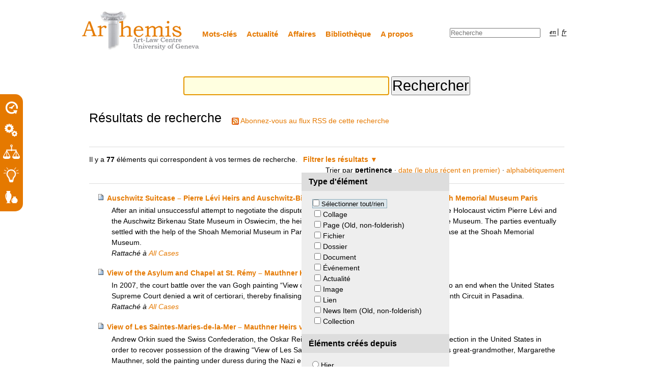

--- FILE ---
content_type: text/html;charset=utf-8
request_url: https://plone.unige.ch/art-adr/@@search?sort_on=relevance&b_start:int=60&set_language=fr&Subject:list=Judicial%20claim/action%20en%20justice&advanced_search=True
body_size: 7863
content:

<!DOCTYPE html>

<html xmlns="http://www.w3.org/1999/xhtml" lang="fr">

    
    
    
    
    


<head>
    <meta http-equiv="Content-Type" content="text/html; charset=utf-8" />

    
        <base href="https://plone.unige.ch/art-adr/" /><!--[if lt IE 7]></base><![endif]-->
    

    
        <meta content="ArThemis is a fully searchable database containing case notes about disputes over cultural property. The case notes focus on the settlement of disputes through alternative dispute resolution methods (ADR) but also examine judicial decisions. The case notes are accompanied by pertinent documents, including judgments, published agreements, pictures, etc. " name="description" />

  
    <link rel="stylesheet" type="text/css" media="screen" href="https://plone.unige.ch/art-adr/portal_css/ArthemisTheme/reset-cachekey-a9bcbe9636d296ba6952788c0c94a8e3.css" />
    <style type="text/css" media="screen">@import url(https://plone.unige.ch/art-adr/portal_css/ArthemisTheme/base-cachekey-218809a88ccd41bb02f63349e1c6f903.css);</style>
    <link rel="stylesheet" type="text/css" media="screen" href="https://plone.unige.ch/art-adr/portal_css/ArthemisTheme/resourcetinymce.stylesheetstinymce-cachekey-d4c168d024ba6e383d0e4ecac1b51db5.css" />
    <style type="text/css">@import url(https://plone.unige.ch/art-adr/portal_css/ArthemisTheme/print-cachekey-8390004285a4d0d8f0fe28478a684e4e.css);</style>
    <link rel="stylesheet" type="text/css" media="screen" href="https://plone.unige.ch/art-adr/portal_css/ArthemisTheme/resourceplone.app.discussion.stylesheetsdiscussion-cachekey-f9e073f7604cf9f9df8474c69d618718.css" />
    <style type="text/css" media="screen">@import url(https://plone.unige.ch/art-adr/portal_css/ArthemisTheme/nuplone-cachekey-bea74e1c2059a6b43e46d83eba998651.css);</style>
    <style type="text/css" media="screen">@import url(https://plone.unige.ch/art-adr/portal_css/ArthemisTheme/resourceplone.app.jquerytools.overlays-cachekey-0e35f849ee3d26acc74068acd9569b1d.css);</style>
    <style type="text/css" media="screen">@import url(https://plone.unige.ch/art-adr/portal_css/ArthemisTheme/resourceplone.app.jquerytools.dateinput-cachekey-437a5f00c20f965401daa3da448b6c7d.css);</style>
    <link rel="stylesheet" type="text/css" media="screen" href="https://plone.unige.ch/art-adr/portal_css/ArthemisTheme/resourcefolderishtypes-cachekey-463a40ed611505fe0e923c823b13df12.css" />
    <style type="text/css">@import url(https://plone.unige.ch/art-adr/portal_css/ArthemisTheme/resourceProducts.ArthemisTheme.stylesheetsmain-cachekey-f659561a499794f1e35c97babe5a2d34.css);</style>

  
  
    <script type="text/javascript" src="https://plone.unige.ch/art-adr/portal_javascripts/ArthemisTheme/resourceplone.app.jquery-cachekey-c772ba84b0d812e3f13cbdc18e746df7.js"></script>
    <script type="text/javascript" src="https://plone.unige.ch/art-adr/portal_javascripts/ArthemisTheme/resourcejquery.prettyPhoto-cachekey-b35ce164f4e54e35ec55fe9a185751e2.js"></script>
    <script type="text/javascript" src="https://plone.unige.ch/art-adr/portal_javascripts/ArthemisTheme/kss-bbb-cachekey-f3123434d102955279fe690ed1cd9cf5.js"></script>
    <script type="text/javascript" src="https://plone.unige.ch/art-adr/portal_javascripts/ArthemisTheme/++resource++Products.ArthemisTheme.scripts/arthemis.init.js"></script>
    <script type="text/javascript" src="https://plone.unige.ch/art-adr/portal_javascripts/ArthemisTheme/resourceProducts.ArthemisTheme.scriptsfootnotes-cachekey-08a0966c2fce84d1c2f93debbd0fa41b.js"></script>


<title>Centre du droit de l'art</title>
        
    <link rel="canonical" href="https://plone.unige.ch/art-adr" />

    <link rel="shortcut icon" type="image/x-icon" href="https://plone.unige.ch/art-adr/favicon.ico" />
    <link rel="apple-touch-icon" href="https://plone.unige.ch/art-adr/touch_icon.png" />





    <link rel="alternate" href="https://plone.unige.ch/art-adr/RSS" title="Centre du droit de l'art - RSS 1.0" type="application/rss+xml" />

    <link rel="alternate" href="https://plone.unige.ch/art-adr/rss.xml" title="Centre du droit de l'art - RSS 2.0" type="application/rss+xml" />

    <link rel="alternate" href="https://plone.unige.ch/art-adr/atom.xml" title="Centre du droit de l'art - Atom" type="application/rss+xml" />


    <link rel="search" href="https://plone.unige.ch/art-adr/@@search" title="Recherche dans ce site" />



        
        
        

    
    <link rel="home" title="Home" href="https://plone.unige.ch/art-adr" />

  
        
        

        <meta name="viewport" content="width=device-width, initial-scale=0.6666, maximum-scale=1.0, minimum-scale=0.6666" />
        <meta name="generator" content="Plone - http://plone.org" />
    
</head>

<body class="template-search portaltype-plone-site site-art-adr icons-on userrole-anonymous" dir="ltr">

<div class="flyout" id="toolsflyout">
  <div class="main">
    <table class="tools">
      <tr>
        <td class="tool"> 
          <a href="https://plone.unige.ch/art-adr/i.-chronology-chronologie">
             <img src="https://plone.unige.ch/art-adr/++resource++Products.ArthemisTheme.images/temporal_tr.png" alt="Recherchez par contexte temporel">
          </a>
        </td>
      </tr>
      <tr>
        <td class="tool">
          <a href="https://plone.unige.ch/art-adr/ii.-dispute-resolution-process-processus-de-resolution">
            <img src="https://plone.unige.ch/art-adr/++resource++Products.ArthemisTheme.images/dispute_tr.png" alt="Recherchez par processus &lt;br&gt;de résolution">
          </a>
        </td>
      </tr>
      <tr>
        <td class="tool">
          <a href="https://plone.unige.ch/art-adr/iii.-legal-issues-problemes-en-droit">
            <img src="https://plone.unige.ch/art-adr/++resource++Products.ArthemisTheme.images/legal_tr.png" alt="Recherchez par problème en droit">
          </a>
        </td>
      </tr>
      <tr>
        <td class="tool">
          <a href="https://plone.unige.ch/art-adr/iv.-adopted-solution-resolution-du-litige">
            <img src="https://plone.unige.ch/art-adr/++resource++Products.ArthemisTheme.images/solution_tr.png" alt="Recherchez par solution">
          </a>
        </td>
      </tr>
      <tr>
        <td class="tool">
          <a href="https://plone.unige.ch/art-adr/search-by-type-of-object-recherche-par-type-dobjet">
            <img src="https://plone.unige.ch/art-adr/++resource++Products.ArthemisTheme.images/object_tr.png" alt="Recherchez par type d'objet">
          </a>
        </td>
      </tr>
    </table>
  </div>
  <div class="slider">
    <table class="tools">
      <tr>
        <td class="tool"> 
          <a href="https://plone.unige.ch/art-adr/i.-chronology-chronologie">
             <span>Recherchez par contexte temporel</span>
          </a>
        </td>
      </tr>
      <tr>
        <td class="tool">
          <a href="https://plone.unige.ch/art-adr/ii.-dispute-resolution-process-processus-de-resolution">
            <span>Recherchez par processus <br>de résolution</span>
          </a>
        </td>
      </tr>
      <tr>
        <td class="tool">
          <a href="https://plone.unige.ch/art-adr/iii.-legal-issues-problemes-en-droit">
            <span>Recherchez par problème en droit</span>
          </a>
        </td>
      </tr>
      <tr>
        <td class="tool">
          <a href="https://plone.unige.ch/art-adr/iv.-adopted-solution-resolution-du-litige">
            <span>Recherchez par solution</span>
          </a>
        </td>
      </tr>
      <tr>
        <td class="tool">
          <a href="https://plone.unige.ch/art-adr/search-by-type-of-object-recherche-par-type-dobjet">
            <span>Recherchez par type d'objet</span>
          </a>
        </td>
      </tr>
    </table>
  </div>
</div>


<div id="visual-portal-wrapper">

        <div id="portal-top" class="row">
<div class="cell width-full position-0">
            <div id="portal-personaltools-wrapper">

<h5 class="hiddenStructure">Outils personnels</h5>



<!--ul class="actionMenu deactivated" id="portal-personaltools"
    tal:condition="python:view.user_actions and view.anonymous">
  <li id="anon-personalbar">
    <tal:actions repeat="action view/user_actions">
        <a href=""
           tal:attributes="href action/url;
                           id string:personaltools-${action/id};
                           target action/link_target|nothing;"
           tal:content="action/title"
           i18n:translate="">
            action title
        </a>
    </tal:actions>
  </li>
</ul-->

</div>

<div id="portal-header">
    <p class="hiddenStructure">
  <a accesskey="2" href="https://plone.unige.ch/art-adr/@@search?sort_on=relevance&amp;b_start:int=60&amp;set_language=fr&amp;Subject:list=Judicial%20claim/action%20en%20justice&amp;advanced_search=True#content">Aller au contenu.</a> |

  <a accesskey="6" href="https://plone.unige.ch/art-adr/@@search?sort_on=relevance&amp;b_start:int=60&amp;set_language=fr&amp;Subject:list=Judicial%20claim/action%20en%20justice&amp;advanced_search=True#portal-globalnav">Aller à la navigation</a>
</p>

<a id="portal-logo" title="Centre du droit de l'art" accesskey="1" href="https://plone.unige.ch/art-adr">
    <img src="https://plone.unige.ch/art-adr/logo.png" alt="Centre du droit de l'art" title="Centre du droit de l'art" height="78" width="232" /></a>


    <h5 class="hiddenStructure">Sections</h5>

    <ul id="portal-globalnav"><li id="portaltab-key-words-mots-cles" class="plain"><a href="https://plone.unige.ch/art-adr/key-words-mots-cles" title="">Mots-clés</a></li><li id="portaltab-news-actualites" class="plain"><a href="https://plone.unige.ch/art-adr/news-actualites" title="">Actualité</a></li><li id="portaltab-cases-affaires" class="plain"><a href="https://plone.unige.ch/art-adr/cases-affaires" title="">Affaires</a></li><li id="portaltab-library-bibliotheque" class="plain"><a href="https://plone.unige.ch/art-adr/library-bibliotheque" title="">Bibliothèque</a></li><li id="portaltab-about-a-propos" class="plain"><a href="https://plone.unige.ch/art-adr/about-a-propos" title="">A propos</a></li></ul>


<ul id="portal-languageselector">
    
    <li class="language-en  ">
        <a href="https://plone.unige.ch/art-adr/@@search?advanced_search=True&amp;b_start:int=60&amp;sort_on=relevance&amp;set_language=en&amp;Subject:list=Judicial%20claim/action%20en%20justice" title="English">en</a>
    </li>
    
    
    <li class="currentLanguage language-fr last">
        <a href="https://plone.unige.ch/art-adr/@@search?advanced_search=True&amp;b_start:int=60&amp;sort_on=relevance&amp;set_language=fr&amp;Subject:list=Judicial%20claim/action%20en%20justice" title="Français">fr</a>
    </li>
    
</ul>


<div id="portal-searchbox">

    <form id="searchGadget_form" action="https://plone.unige.ch/art-adr/@@search">

        <div class="LSBox">
        <label class="hiddenStructure" for="searchGadget">Chercher par</label>

        <input name="SearchableText" type="text" size="18" title="Recherche" placeholder="Recherche" accesskey="4" class="searchField" id="searchGadget" />

        <input class="searchButton" type="submit" value="Rechercher" />

        <div class="searchSection">
            <input id="searchbox_currentfolder_only" class="noborder" type="checkbox" name="path" value="/art-adr" />
            <label for="searchbox_currentfolder_only" style="cursor: pointer">Seulement dans le dossier courant</label>
        </div>

        <div class="LSResult" id="LSResult"><div class="LSShadow" id="LSShadow"></div></div>
        </div>
    </form>

    <div id="portal-advanced-search" class="hiddenStructure">
        <a href="https://plone.unige.ch/art-adr/@@search" accesskey="5">Recherche avancée…</a>
    </div>

</div>

</div>

<div id="portal-breadcrumbs" class="row">

    

</div>

</div>
        </div>
    <div id="portal-columns" class="row">

        <div id="portal-column-content" class="cell width-full position-0">

            <div id="viewlet-above-content"></div>

            
                <div class="">

                    

                    

    <dl class="portalMessage info" id="kssPortalMessage" style="display:none">
        <dt>Info</dt>
        <dd></dd>
    </dl>



                    
                        <div id="content">

                            

                            <div id="content-core">

    <form name="searchform" action="@@search" class="searchPage enableAutoFocus"> 

        <input type="hidden" name="advanced_search" value="False" />
        <input type="hidden" name="sort_on" value="" />

        <fieldset id="search-field" class="noborder">
            <input class="searchPage" name="SearchableText" type="text" size="25" title="Chercher dans le site" value="" />
            <input class="searchPage searchButton allowMultiSubmit" type="submit" value="Rechercher" />
        </fieldset>

        <div class="row">

            <div class="cell width-full position-0">
                <h1 class="documentFirstHeading">Résultats de recherche</h1>
                

                <p id="rss-subscription">
                      <img src="https://plone.unige.ch/art-adr/rss.png" alt="RSS" />
                    <a href="https://plone.unige.ch/art-adr/search_rss?sort_on=relevance&amp;b_start:int=60&amp;set_language=fr&amp;Subject:list=Judicial%20claim/action%20en%20justice&amp;advanced_search=True" class="link-feed">
                        <span>Abonnez-vous au flux RSS de cette recherche</span>
                    </a>
                </p>
            </div>
            <div class="visualClear"><!-- --></div>
            <div id="search-results-wrapper" class="cell width-full position-0">

                <div id="search-results-bar">
                    <span>Il y a <strong id="search-results-number">77</strong> éléments qui correspondent à vos termes de recherche.</span>

                    <dl class="actionMenu activated">

                      <dt class="actionMenuHeader">
                          <a href="https://plone.unige.ch/art-adr/@@search?sort_on=relevance&amp;b_start:int=60&amp;set_language=fr&amp;Subject:list=Judicial%20claim/action%20en%20justice&amp;" id="search-filter-toggle">Filtrer les résultats</a>
                      </dt>
                      <dd class="actionMenuContent">
                          <div id="search-filter">

                              <fieldset class="noborder">

                                  <legend>Type d'élément</legend>

                                  <div class="field">

                                      <div class="formHelp"></div>

                                      <span class="optionsToggle">
                                          <input type="checkbox" onchange="javascript:toggleSelect(this, 'portal_type:list', false)" name="pt_toggle" value="#" id="pt_toggle" class="noborder" />

                                          <label for="pt_toggle">Sélectionner tout/rien</label>
                                      </span>
                                      <br />
                                      <div style="float: left; margin-right: 2em;">
                                          
                                              <input type="checkbox" name="portal_type:list" value="Collage" class="noborder" id="portal_type_1_1" />
                                              <label for="portal_type_1_1">Collage</label>
                                              <br />
                                          
                                          
                                              <input type="checkbox" name="portal_type:list" value="Document" class="noborder" id="portal_type_1_2" />
                                              <label for="portal_type_1_2">Page (Old, non-folderish)</label>
                                              <br />
                                          
                                          
                                              <input type="checkbox" name="portal_type:list" value="File" class="noborder" id="portal_type_1_3" />
                                              <label for="portal_type_1_3">Fichier</label>
                                              <br />
                                          
                                          
                                              <input type="checkbox" name="portal_type:list" value="Folder" class="noborder" id="portal_type_1_4" />
                                              <label for="portal_type_1_4">Dossier</label>
                                              <br />
                                          
                                          
                                              <input type="checkbox" name="portal_type:list" value="Folderish Document" class="noborder" id="portal_type_1_5" />
                                              <label for="portal_type_1_5">Document</label>
                                              <br />
                                          
                                          
                                              <input type="checkbox" name="portal_type:list" value="Folderish Event" class="noborder" id="portal_type_1_6" />
                                              <label for="portal_type_1_6">Événement</label>
                                              <br />
                                          
                                      </div>
                                      <div style="float: left; margin-right: 2em;">
                                          
                                              <input type="checkbox" name="portal_type:list" value="Folderish News Item" class="noborder" id="portal_type_2_1" />
                                              <label for="portal_type_2_1">Actualité</label>
                                              <br />
                                          
                                          
                                              <input type="checkbox" name="portal_type:list" value="Image" class="noborder" id="portal_type_2_2" />
                                              <label for="portal_type_2_2">Image</label>
                                              <br />
                                          
                                          
                                              <input type="checkbox" name="portal_type:list" value="Link" class="noborder" id="portal_type_2_3" />
                                              <label for="portal_type_2_3">Lien</label>
                                              <br />
                                          
                                          
                                              <input type="checkbox" name="portal_type:list" value="News Item" class="noborder" id="portal_type_2_4" />
                                              <label for="portal_type_2_4">News Item (Old, non-folderish)</label>
                                              <br />
                                          
                                          
                                              <input type="checkbox" name="portal_type:list" value="Topic" class="noborder" id="portal_type_2_5" />
                                              <label for="portal_type_2_5">Collection</label>
                                              <br />
                                          
                                      </div>
                                      <div class="visualClear"><!-- --></div>
                                  </div>
                              </fieldset>

                              <fieldset class="noborder">

                                  <legend>Éléments créés depuis</legend>

                                  <div class="field">

                                      <div class="formHelp"></div>

                                      
                                          <input type="radio" id="query-date-yesterday" name="created.query:record:list:date" value="2025/11/18" />
                                          <label for="query-date-yesterday">Hier</label>
                                          <br />
                                          <input type="radio" id="query-date-lastweek" name="created.query:record:list:date" value="2025/11/12" />
                                          <label for="query-date-lastweek">La semaine dernière</label>
                                          <br />
                                          <input type="radio" id="query-date-lastmonth" name="created.query:record:list:date" value="2025/10/19" />
                                          <label for="query-date-lastmonth">Le mois dernier</label>
                                          <br />
                                          <input type="radio" id="query-date-ever" name="created.query:record:list:date" checked="checked" value="1970-01-02" />
                                          <label for="query-date-ever">Toujours</label>
                                      

                                      <input type="hidden" name="created.range:record" value="min" />
                                  </div>

                                  <div class="formControls">
                                      <input class="searchPage searchButton allowMultiSubmit" type="submit" value="Rechercher" />
                                  </div>

                                  <div class="visualClear"><!-- --></div>
                              </fieldset>

                          </div>
                      </dd>

                    </dl>

                    <span id="searchResultsSort">
                      <span>Trier par</span>
                          <span id="sorting-options">
                              
                                  
                                      
                                      
                                      <strong>pertinence</strong>
                                      <span>&middot;</span>
                                      
                                  
                                  
                                      
                                      <a data-sort="Date" href="https://plone.unige.ch/art-adr/@@search?advanced_search=True&amp;sort_order=reverse&amp;b_start:int=60&amp;sort_on=Date&amp;set_language=fr&amp;Subject:list=Judicial%20claim/action%20en%20justice">date (le plus récent en premier)</a>
                                      
                                      <span>&middot;</span>
                                      
                                  
                                  
                                      
                                      <a data-sort="sortable_title" href="https://plone.unige.ch/art-adr/@@search?advanced_search=True&amp;sort_on=sortable_title&amp;b_start:int=60&amp;set_language=fr&amp;Subject:list=Judicial%20claim/action%20en%20justice">alphabétiquement</a>
                                      
                                      
                                      
                                  
                              
                          </span>
                    </span>
                </div>

                <div class="visualClear"><!-- --></div>

                
                    <div id="search-results" data-default-sort="relevance">

                        

                        
                          <dl class="searchResults">
                              
                                    <dt class="contenttype-folderish-document">
                                      
                                      <a href="https://plone.unige.ch/art-adr/cases-affaires/auschwitz-suitcase-2013-pierre-levi-heirs-and-auschwitz-birkenau-state-museum-oswiecim-and-shoah-memorial-museum-paris" class="state-external">Auschwitz Suitcase – Pierre Lévi Heirs and Auschwitz-Birkenau State Museum Oswiecim and Shoah Memorial Museum Paris</a>
                                    </dt>
                                    <dd>
                                      
                                      <div>After an initial unsuccessful attempt to negotiate the dispute regarding a suitcase between the heirs of the Holocaust victim Pierre Lévi and the Auschwitz Birkenau State Museum in Oswiecim, the heirs decided to file a restitution claim against the Museum. The parties eventually settled with the help of the Shoah Memorial Museum in Paris and agreed to a long-term loan of the suitcase at the Shoah Memorial Museum.</div>

                                      <cite class="documentLocation link-location">
                                          <span>Rattaché à</span>
                                          <span dir="ltr">
                                              
                                                  <a href="https://plone.unige.ch/art-adr/cases-affaires">All Cases</a>
                                                  
                                               
                                          </span>

                                      </cite>

                                    </dd>
                              
                              
                                    <dt class="contenttype-folderish-document">
                                      
                                      <a href="https://plone.unige.ch/art-adr/cases-affaires/case-view-of-the-asylum-and-chapel-at-st-remy-2013-mauthner-heirs-v-elizabeth-taylor" class="state-external">View of the Asylum and Chapel at St. Rémy – Mauthner Heirs v. Elizabeth Taylor</a>
                                    </dt>
                                    <dd>
                                      
                                      <div>In 2007, the court battle over the van Gogh painting “View of the Asylum and Chapel at St. Rémy” came to an end when the United States Supreme Court denied a writ of certiorari, thereby finalising the decision of the Court of Appeals for the Ninth Circuit in Pasadina.</div>

                                      <cite class="documentLocation link-location">
                                          <span>Rattaché à</span>
                                          <span dir="ltr">
                                              
                                                  <a href="https://plone.unige.ch/art-adr/cases-affaires">All Cases</a>
                                                  
                                               
                                          </span>

                                      </cite>

                                    </dd>
                              
                              
                                    <dt class="contenttype-folderish-document">
                                      
                                      <a href="https://plone.unige.ch/art-adr/cases-affaires/case-view-of-les-saintes-maries-de-la-mer-2013-mauthner-heir-v-switzerland" class="state-external">View of Les Saintes-Maries-de-la-Mer – Mauthner Heirs v. Switzerland</a>
                                    </dt>
                                    <dd>
                                      
                                      <div>Andrew Orkin sued the Swiss Confederation, the Oskar Reinhart Foundation and the Oskar Reinhart Collection in the United States in order to recover possession of the drawing “View of Les Saintes-Maries-de-la-Mer”. Orkin alleged that his great-grandmother, Margarethe Mauthner, sold the painting under duress during the Nazi era.</div>

                                      <cite class="documentLocation link-location">
                                          <span>Rattaché à</span>
                                          <span dir="ltr">
                                              
                                                  <a href="https://plone.unige.ch/art-adr/cases-affaires">All Cases</a>
                                                  
                                               
                                          </span>

                                      </cite>

                                    </dd>
                              
                              
                                    <dt class="contenttype-folderish-document">
                                      
                                      <a href="https://plone.unige.ch/art-adr/cases-affaires/aidonia-treasure-2013-greece-and-ward-gallery" class="state-external">Aidonia Treasure – Greece and Ward Gallery</a>
                                    </dt>
                                    <dd>
                                      
                                      <div>A collection of golden Mycenaean jewellery (the Aidonia Treasure) was acquired by the Ward Gallery of New York in early 1993. Before proceeding with the purchase the Gallery made enquiries in various Mediterranean States, including Greece, to find out whether the treasure was stolen. Greece responded in the negative, but it later sued the Gallery seeking restitution.</div>

                                      <cite class="documentLocation link-location">
                                          <span>Rattaché à</span>
                                          <span dir="ltr">
                                              
                                                  <a href="https://plone.unige.ch/art-adr/cases-affaires">All Cases</a>
                                                  
                                               
                                          </span>

                                      </cite>

                                    </dd>
                              
                              
                                    <dt class="contenttype-folderish-document">
                                      
                                      <a href="https://plone.unige.ch/art-adr/cases-affaires/egyptian-archaeological-objects-2013-us-v-schultz" class="state-external">Egyptian Archaeological Objects – United States v. Frederick Schultz</a>
                                    </dt>
                                    <dd>
                                      
                                      <div>On 16 July 2001, Frederick Schultz, a New York antiquities dealer, was indicted on one count of conspiring to receive stolen Egyptian antiquities in violation of the National Stolen Property Act (NSPA). Under the NSPA, it is a crime to deal in property that has been “stolen, unlawfully converted or taken, knowing the same to be stolen”.</div>

                                      <cite class="documentLocation link-location">
                                          <span>Rattaché à</span>
                                          <span dir="ltr">
                                              
                                                  <a href="https://plone.unige.ch/art-adr/cases-affaires">All Cases</a>
                                                  
                                               
                                          </span>

                                      </cite>

                                    </dd>
                              
                              
                                    <dt class="contenttype-folderish-document">
                                      
                                      <a href="https://plone.unige.ch/art-adr/cases-affaires/icklingham-bronzes-2013-john-browning-and-leon-levy-and-shelby-white" class="state-external">Icklingham Bronzes – John Browning and Leon Levy and Shelby White</a>
                                    </dt>
                                    <dd>
                                      
                                      <div>A group of antiquities known as the “Icklingham Bronzes” were illicitly excavated from the farm of John Browning sometime in the early 1980s. By 1989 they were on sale in New York. John Browning formally demanded the restitution of the Bronzes from Leon Levy and Shelby White, the good faith purchasers, but the request was rejected.</div>

                                      <cite class="documentLocation link-location">
                                          <span>Rattaché à</span>
                                          <span dir="ltr">
                                              
                                                  <a href="https://plone.unige.ch/art-adr/cases-affaires">All Cases</a>
                                                  
                                               
                                          </span>

                                      </cite>

                                    </dd>
                              
                              
                                    <dt class="contenttype-folderish-document">
                                      
                                      <a href="https://plone.unige.ch/art-adr/cases-affaires/jiroft-collection-2013-iran-v-barakat-galleries" class="state-external">Jiroft Collection – Iran v. Barakat Galleries</a>
                                    </dt>
                                    <dd>
                                      
                                      <div>The Government of the Islamic Republic of Iran sued the London-based Barakat Galleries seeking the restitution of a collection of eighteen carved jars, bowls and cups which had been illicitly excavated in the Jiroft region, in Southeast Iran, and subsequently exported abroad. The Court of Appeal, overruling the trial court decision, held that the relevant laws of Iran were sufficiently clear to vest ownership title and an immediate right of possession of the relics in the Iranian State.</div>

                                      <cite class="documentLocation link-location">
                                          <span>Rattaché à</span>
                                          <span dir="ltr">
                                              
                                                  <a href="https://plone.unige.ch/art-adr/cases-affaires">All Cases</a>
                                                  
                                               
                                          </span>

                                      </cite>

                                    </dd>
                              
                              
                                    <dt class="contenttype-folderish-document">
                                      
                                      <a href="https://plone.unige.ch/art-adr/cases-affaires/lydian-hoard-2013-turkey-and-metropolitan-museum-of-art-1" class="state-external">Lydian Hoard – Turkey and Metropolitan Museum of Art</a>
                                    </dt>
                                    <dd>
                                      
                                      <div>The Lydian Hoard is a sixth-century B.C. collection of gold and silver objects which was clandestinely excavated in Turkey in the 1960s. It was purchased by the Metropolitan Museum of Art (MET) of New York. A formal demand for its return was made by Turkey in 1986.</div>

                                      <cite class="documentLocation link-location">
                                          <span>Rattaché à</span>
                                          <span dir="ltr">
                                              
                                                  <a href="https://plone.unige.ch/art-adr/cases-affaires">All Cases</a>
                                                  
                                               
                                          </span>

                                      </cite>

                                    </dd>
                              
                              
                                    <dt class="contenttype-folderish-document">
                                      
                                      <a href="https://plone.unige.ch/art-adr/cases-affaires/machu-picchu-collection-2013-peru-and-yale-university" class="state-external">Machu Picchu Collection –  Peru and Yale University</a>
                                    </dt>
                                    <dd>
                                      
                                      <div>Between 1912 and 1916, Hiram Bingham, a history professor at Yale University, shipped to the United States several artefacts that had been excavated at the Machu Picchu site with the authorization of the Peruvian Government. Peru formally requested restitution in 1918 and 1920, but to no avail. In 2001, negotiations between Peru and Yale University resumed. However, the resulting accord discontented the Peruvian Government. As a result, Peru filed suit in the United States against Yale University seeking the return of the collection and damages.</div>

                                      <cite class="documentLocation link-location">
                                          <span>Rattaché à</span>
                                          <span dir="ltr">
                                              
                                                  <a href="https://plone.unige.ch/art-adr/cases-affaires">All Cases</a>
                                                  
                                               
                                          </span>

                                      </cite>

                                    </dd>
                              
                              
                                    <dt class="contenttype-folderish-document">
                                      
                                      <a href="https://plone.unige.ch/art-adr/cases-affaires/nataraja-idol-2013-india-and-norton-simon-foundation-1" class="state-external">Nataraja Idol – India and the Norton Simon Foundation</a>
                                    </dt>
                                    <dd>
                                      
                                      <div>In 1956, an ancient bronze statue of the Lord Siva (Lord of the Cosmic Dance or Sivapuram Nataraja) was removed from a temple in India for restoration purposes, subsequently held by an Indian private collector and ultimately sent to the United States with false export documents. In 1973, the Nataraja idol was sold by a New York dealer to the Norton Simon Foundation.</div>

                                      <cite class="documentLocation link-location">
                                          <span>Rattaché à</span>
                                          <span dir="ltr">
                                              
                                                  <a href="https://plone.unige.ch/art-adr/cases-affaires">All Cases</a>
                                                  
                                               
                                          </span>

                                      </cite>

                                    </dd>
                              
                          </dl>
                          

    <!-- Navigation -->


  <div class="pagination listingBar">

    
    <a class="previous" href="https://plone.unige.ch/art-adr/@@search?advanced_search=True&amp;sort_on=relevance&amp;b_start:int=50&amp;set_language=fr&amp;Subject:list=Judicial%20claim/action%20en%20justice">
      &laquo;
      10 éléments précédents
    </a>

    
    <a class="next" href="https://plone.unige.ch/art-adr/@@search?advanced_search=True&amp;sort_on=relevance&amp;b_start:int=70&amp;set_language=fr&amp;Subject:list=Judicial%20claim/action%20en%20justice">
      7 éléments suivants
      &raquo;
    </a>

    
    <a class="first" href="https://plone.unige.ch/art-adr/@@search?advanced_search=True&amp;sort_on=relevance&amp;b_start:int=0&amp;set_language=fr&amp;Subject:list=Judicial%20claim/action%20en%20justice">1</a>

    
    <span class="disabled">
       ...
    </span>

    
    <a href="https://plone.unige.ch/art-adr/@@search?advanced_search=True&amp;sort_on=relevance&amp;b_start:int=30&amp;set_language=fr&amp;Subject:list=Judicial%20claim/action%20en%20justice">4</a>
    <a href="https://plone.unige.ch/art-adr/@@search?advanced_search=True&amp;sort_on=relevance&amp;b_start:int=40&amp;set_language=fr&amp;Subject:list=Judicial%20claim/action%20en%20justice">5</a>
    <a href="https://plone.unige.ch/art-adr/@@search?advanced_search=True&amp;sort_on=relevance&amp;b_start:int=50&amp;set_language=fr&amp;Subject:list=Judicial%20claim/action%20en%20justice">6</a>

    
    <span class="current">7</span>

    
    <a href="https://plone.unige.ch/art-adr/@@search?advanced_search=True&amp;sort_on=relevance&amp;b_start:int=70&amp;set_language=fr&amp;Subject:list=Judicial%20claim/action%20en%20justice">8</a>

    
    

    
    

  </div>





                        
                    </div>
                

            </div>
        </div>

        <div class="visualClear"><!-- --></div>
    </form>

  </div>
                        </div>
                    

                    
                </div>
            

            <div id="viewlet-below-content">

<dl class="portlet" id="partner">
  <dd>
    <ul>
      <li><a href="http://www.unige.ch/" target="_blank"><img id="udg" src="++resource++Products.ArthemisTheme.images/universite-de-geneve.png" alt=""></a></li>
      <li><a href="http://www.snf.ch/" target="_blank"><img id="fnsnf" src="++resource++Products.ArthemisTheme.images/fnsnf.png" alt=""></a></li>
      <li><a href="http://www.art-law.org/centre.html" target="_blank"><img id="cuda" src="++resource++Products.ArthemisTheme.images/centre-universitaire-du-droit-de-l-art.png" alt=""></a></li>
      <li><a href="https://fr.unesco.org/" target="_blank"><img id="logo-unesco" src="++resource++Products.ArthemisTheme.images/partnership_with_unesco_fr.jpg" alt="" height="100px"></a></li>
    </ul>
  </dd>
</dl>
</div>
        </div>

        
        

        
        
    </div>

</div>

<div id="portal-footer-wrapper" class="row">
    <div class="">
        <div id="portal-footer">
          
     <p><a class="internal-link" href="../credits">Credits </a> |  <a class="external-link" href="../contact-info"> Contact </a> |   <a class="internal-link" href="../about-a-propos"> About Us</a></p>
     
</div>


        <div id="kss-spinner">
            <img alt="" src="https://plone.unige.ch/art-adr/spinner.gif" />
        </div>
    </div>
</div>



</body>
</html>




--- FILE ---
content_type: text/css;charset=utf-8
request_url: https://plone.unige.ch/art-adr/portal_css/ArthemisTheme/nuplone-cachekey-bea74e1c2059a6b43e46d83eba998651.css
body_size: 48
content:

/* XXX ERROR -- could not find 'nuplone.css'*/


--- FILE ---
content_type: text/css;charset=utf-8
request_url: https://plone.unige.ch/art-adr/portal_css/ArthemisTheme/resourcefolderishtypes-cachekey-463a40ed611505fe0e923c823b13df12.css
body_size: 342
content:

/* - ++resource++folderishtypes.css - */
@media screen {
/* https://plone.unige.ch/art-adr/portal_css/++resource++folderishtypes.css?original=1 */
.folderishtypes-folderlisting {
font-size:80%;
line-height:1.5em;
}
.icons-on .contenttype-folderish-document {
background-image:url("contenttypes-sprite.png");
background-repeat:no-repeat;
background-attachment:scroll;
background-position:0 4px;
}
.icons-on .contenttype-folderish-event {
background: url("contenttypes-sprite.png");
background-repeat:no-repeat;
background-attachment:scroll;
background-position:0 -212px;
}
.icons-on .contenttype-folderish-news-item {
background: url("contenttypes-sprite.png");
background-repeat:no-repeat;
background-attachment:scroll;
background-position:0 -1292px;
}
.icons-on .contenttype-folderish-document,
.icons-on .contenttype-folderish-event,
.icons-on .contenttype-folderish-news-item {
display: inline-block;
line-height: 2em;
padding-left: 20px !important;
}

}



--- FILE ---
content_type: text/css;charset=utf-8
request_url: https://plone.unige.ch/art-adr/portal_css/ArthemisTheme/resourceProducts.ArthemisTheme.stylesheetsmain-cachekey-f659561a499794f1e35c97babe5a2d34.css
body_size: 4445
content:

/* - ++resource++Products.ArthemisTheme.stylesheets/main.css - */
@media screen {
/* https://plone.unige.ch/art-adr/portal_css/++resource++Products.ArthemisTheme.stylesheets/main.css?original=1 */
/* */
/* */
body {
font: 100% Arial, FreeSans, sans-serif;
color: #1F1F1F;
color: Black;
/* */
}
h1, h2, h3, h4, h5, h6 {
font-family: "Helvetica Neue", Arial, FreeSans, sans-serif;
font-weight: 200;
color: Black;
line-height: 1.25em;
margin-bottom: 0.5em;
}
h1, h2 {
letter-spacing: 0em;
}
h1 {
font-size: 1.7em;
}
h2 {
font-size: 1.597em;
}
h3 {
font-size: 1.40em;
font-weight: 600;
}
h4 {
font-size: 1.25em;
}
h5 {
font-size: 1em;
}
h6 {
font-size: 0.8em;
}
h2, h3, h4, h5, h6 {
color: #000;
}
h2 a, h3 a, h4 a {
border-bottom: none !important;
}
p {
}
#content h1.documentFirstHeading {
line-height: 1.25em;
}
h2.tileHeadline a,
h2.tileHeadline a:hover,
.icons-on h2.tileHeadline a,
.icons-on h2.tileHeadline a:hover,
#content h2.tileHeadline a,
#content h2.tileHeadline a:hover {
background: transparent!important;
padding-left: 0!important;
color: #E57900;
border-bottom: none!important;
line-height: 1.5em!important;
}
#documentContentsBox li {
border-top: none;
display: list-item;
line-height: 1.3em;
margin-bottom: 0.5em;
padding-top: 0.75em;
}
#content a:link {
border-bottom: medium none;
color: #E57900;
}
#content a:visited,
dl.portlet a:visited {
color: #E57900!important;
border-bottom: 0.1em solid #E57900!important;
}
dl.portlet a:link,
#content dl.portlet a:link,
#content dl.portlet a:visited,
dl.portlet a:visited {
border-bottom: 1px solid #bbb!important;
color: #444!important;
}
#content a:hover,
#content dl.portlet a:hover,
dl.portlet a:hover {
color: #E57900 !important; /* */
border-bottom: #E57900 1px solid!important;
}
dl.portlet dt.portletHeader a {
border: none!important;
}
#content a:hover, dl.portlet a:hover {
border-bottom: 1px solid #E57900;
color: #E57900 !important;
}
#content a:target {
background-color: #ffb;
}
#content span.link-external a {
background: transparent url(link_icon.png) 0px 1px no-repeat;
padding: 1px 0px 1px 16px;
}
.entrance-document a {
color: white;
}
a:link, a:visited {
color: #E57900;
}
a:link, a:visited {
color: #E57900;
}
a:link, a:visited {
color: #E57900;
}
a:focus img {
outline: thin dotted;
}
dt {
font-weight: bold;
}
input {
font-family: "Lucida Grande", Arial, FreeSans;
}
q {
quotes: "“" "”" "‘" "’";
}
/* */
#visual-portal-wrapper {
width: 980px;
margin: 0 auto;
}
#portal-logo {
display: inline-block;
margin: 1.375em 0;
float: left;
}
#portal-globalnav {
clear: none;
float: left;
width: 31em;
height: 2.5em;
font-size: 95%;
background: transparent;
/* */
margin: 50px 0 1em 0;
font-weight: bold;
color: #E47C00;
}
#portal-globalnav li {
}
#portal-globalnav li a {
display: inline-block;
padding: 0.5em 1em 1em 0.25em;
background: transparent;
min-width: 0;
white-space: normal;
border-right: none;
}
#portal-globalnav .selected a,
#portal-globalnav a:hover {
background: transparent;
color: #777;
}
#portal-globalnav .selected a:hover {
background: transparent;
color: #777;
}
#content ul {
list-style-type: disc;
margin-left: 1.25em;
}
#content li {
display: list-item;
line-height: 1.5em;
margin-bottom: 0.25em;
list-style-type: none;
text-indent: -1em;
}
#content li:before {
content: "– ";
}
#content dl.portlet li,
#content .field li {
text-indent: 0em;
}
#content dl.portlet li:before,
#content .field li:before {
content: "";
}
#content li.formTab,
#content dl.portlet li,
.documentActions li  {
text-indent: 0em!important;
}
#content li.formTab:before,
#content dl.portlet li:before,
.documentActions li  {
content: ""!important;
}
#content li.formTab a:hover {
border-bottom: 0!important;
}
#content .documentActions ul {
list-style-type: none;
margin-left: 0em;
margin-bottom: 2em;
}
#content .documentActions ul li {
display: inline-block;
margin-right: 1em;
}
#content .documentActions ul li a {
font-size: 80%;
color: #666;
white-space: nowrap!important;
}
#document-action-sendto a {
background:url(++resource++Products.ArthemisTheme.images/mailto.png) 0 0px no-repeat;
padding-left: 26px;
color: #666666;
}
li#document-action-sendto:before {
content:"";
}
#content .discreet, #sidebar .discreet {
color: #666;
font-size: 85%;
font-weight: normal;
line-height: 1.25em;
margin-bottom: 0.5em;
}
#content .download a:link {
border-bottom: medium none;
color: #E57900;
text-transform: uppercase;
font-weight:bold;
}
#portal-searchbox {
float: right;
text-align: left;
clear: none;
margin: 55px 0 0em 0;
font-size: 80%;
}
#portal-searchbox .searchButton,
#portal-searchbox .searchSection {
display: none;
}
#portal-languageselector {
float: right;
background: transparent;
position: relative;
top: 0;
right: 1px;
z-index: 3; /* */
padding: 0.25em 0.5em;
margin: 53px 0 0 0.5em;
font-size: 80%;
font-family: Georgia, Palatino, "Times New Roman", serif;
font-style: oblique;
border-bottom-right-radius: 0.5em;
border-bottom-left-radius: 0.5em;
-webkit-border-bottom-right-radius: 0.5em;
-webkit-border-bottom-left-radius: 0.5em;
-moz-border-radius-bottomleft: 0.5em;
-moz-border-radius-bottomright: 0.5em;
max-width: 50%;
}
#portal-languageselector a {
color: #000;
border-bottom: 0.1em solid #000;
margin-left: 0.5em;
}
#portal-languageselector li {
border-right: 0.1em solid #000;
}
#portal-languageselector li.last {
border: none;
}
#portal-personaltools {
float: right;
position: absolute;
background: #e3e3e3;
z-index: 3; /* */
top: 0;
right: 0;
padding: 0.25em 0.5em;
font-size: 80%;
border-bottom-right-radius: 0.5em;
border-bottom-left-radius: 0.5em;
-webkit-border-bottom-right-radius: 0.5em;
-webkit-border-bottom-left-radius: 0.5em;
-moz-border-radius-bottomleft: 0.5em;
-moz-border-radius-bottomright: 0.5em;
}
#portal-personaltools #anon-personalbar a {
float: left;
margin: 0 0.5em;
}
/* */
#portal-breadcrumbs {
font-size: 80%;
margin-bottom: 1em;
margin-left: 0em;
color: #777
}
#portal-breadcrumbs a {
border-bottom: none;
display: inline-block;
color: #777
}
.breadcrumbSeparator {
color: #777;
}
#toolsflyout {
position: absolute;
top: 185px;
left: 0;
}
#toolsflyout .tool {
height: 44px;
white-space: nowrap;
vertical-align: middle;
}
#toolsflyout .main {
background: #E57900;
color: white;
position: absolute;
z-index: 110;
padding: 5px;
/* */
-moz-border-radius:0 15px 15px 0;
/* */
-webkit-border-radius:0 15px 15px 0;
/* */
border-radius:0 15px 15px 0;
}
#toolsflyout .slider {
position: absolute;
left: -250px;
z-index: 109;
font-size: 90%;
color: black;
background-color: #f6f6f6;
background-color:rgba(246,246,246,0.95);
padding: 5px 15px 5px 60px;
/* */
-moz-border-radius:16px;
/* */
-webkit-border-radius:16px;
/* */
border-radius:16px;
/* */
-moz-box-shadow:inset 0px 0px 4px rgba(187,187,187,0.16);
/* */
-webkit-box-shadow:inset 0px 0px 4px rgba(187,187,187,0.16);
/* */
box-shadow:inset 0px 0px 4px rgba(187,187,187,0.16);
}
#toolsflyout .slider a {
color: black;
}
#toolsflyout .slider a:hover {
color: #E57900;
}
.template-collage_view #portal-breadcrumbs,
.template-collage_view .documentActions {
display: none;
}
.template-folder_full_view #content-core .documentActions {
display: none;
}
.template-document_view .relatedItems,
.template-document_view #viewlet-below-content #category {
display: none;
}
.template-document_view.portaltype-folderish-document .newsImageContainer {
display: none;
}
/* */
/* */
dl.portlet {
margin: 0 0 2em;
font-size: 80%;
background-color: #E7E7E7;
-moz-border-radius:5px;
-webkit-border-radius:5px;
border-radius: 5px 5px 5px 5px;
-moz-box-shadow:inset 0px 0px 4px rgba(204, 204, 204, 0.7);
-webkit-box-shadow:inset 0px 0px 4px rgba(204, 204, 204, 0.7);
box-shadow: 0 0 4px rgba(204, 204, 204, 0.7) inset;
}
.entrance-document dl.portlet {
background-color: #696968;
color: white;
}
.entrance-document dl.portlet h2 {
color: white;
font-size: 1.25em;
}
dl.portletError {
background-color: #FFA500;
}
dl.portlet dt,
div.portletAssignments div.portletHeader {
padding: 0.75em 0.75em 0.42em 0.75em;
background: transparent;
line-height: normal;
font-weight: normal;
font-size: 125%
}
dl.portlet dt.hiddenStructure {
padding: 0;
}
div.portletAssignments {
font-size: 0.8em;
line-height: 2em;
}
div.portletAssignments .managedPortletActions {
float: right;
}
div.portletAssignments .managedPortletActions a {
margin: 0 0.25em;
border: none;
}
dl.portlet dt a:link,
dl.portlet dt a:visited,
dl.portlet dt a:hover {
color: black;
display: block;
border: none;
}
#content .internal-link a:link{
border-bottom: 1px solid #EEE;
}
dl.portlet dd.portletItem,
dl.portlet dd.portletFooter,
dl.portletError dd {
padding: 0.5em 0.75em 1em 0.75em;
}
.portletItemDetails,
.portletItemDetails:hover {
color: #777777!important;
margin-left: 0;
}
div.managePortletsLink,
a.managePortletsFallback {
text-align: center;
padding: 0.25em 0.5em;
font-size: 80%;
margin: 0 auto 1em;
background: #ddd;
border-radius: 0.5em;
-webkit-border-radius: 0.5em;
-moz-border-radius: 0.5em;
}
a.managePortletsFallback {
display:inline-block; /* */
}
#content a.managePortletsFallback {
display: block;
border-bottom: none !important;
}
#portlet-prefs a {
border: none;
line-height: 2em;
}
#visual-portal-wrapper dl.portletCalendar dd {
padding: 0;
}
#dashboard-portlets1,
#dashboard-portlets2,
#dashboard-portlets3,
#dashboard-portlets4 {
display: inline-block;
}
/* */
#content {
font-size: 90%;
line-height: 1.5em;
margin-top: 0;
margin-right: 0em;
}
.template-document_view #content .documentDescription,
.template-document_view #description {
color: #000;
margin-left: 0;
font: bold 1em "Helvetica Neue", Arial, FreeSans, sans-serif;
display: none;
}
#content .documentDescription, #content #description {
color: #444;
font: bold 1.042em "Helvetica Neue",Arial,FreeSans,sans-serif;
margin-bottom: 1em;
margin-left: 0;
margin-right: 2em;
}
.template-document_view #content-core {
max-width: 43em;
}
.template-document_view #content h1.documentFirstHeading {
max-width: 27em;
}
.entrance-document .col {
float: left;
width: 30%;
margin-right: 5%;
font-size: 115%;
}
#content .entrance-document .col dl.portlet a,
#content .entrance-document .col dl.portlet a:visited {
color: #fff!important;
border-bottom: 0.15em solid #fff!important;
}
#content .entrance-document .col dl.portlet a:hover {
color: #E57900!important;
}
#content .entrance-document dl.portlet .advancedSearch a,
#content .entrance-document dl.portlet .advancedSearch a:visited {
color: #fff!important;
border-bottom: 0.15em solid #fff!important;
}
#content .entrance-document dl.portlet .advancedSearch a:hover {
color: #E57900!important;
border-bottom: 0.15em solid #E57900!important;
}
#content #collage dl.portlet a:link {
color: #fff;
}
#content #collage dl.portlet a:hover {
color: #E57900!important;
}
#content #collage a.allCases {
color: #fff!important;
border-bottom: 0.15em solid #fff!important;
}
#content #collage a.allCases:hover {
color: #E57900!important;
border-bottom: 0.15em solid #E57900!important;
}
.entrance-search {
margin-bottom: 1em;
}
.col .tool {
margin-bottom: 0.25em;
}
#content .entrance-document dl.portlet .col .tool a {
color: #fff!important;
border: none!important;
}
#content .entrance-document dl.portlet .col .tool a:hover {
color: #EA7A00!important;
border: none!important;
}
.col .tool img {
vertical-align: middle;
margin-right: 0.75em;
}
.col table.tools {
border-collapse: collapse;
}
.col td.tool {
list-style-type: none;
height: 44px;
}
#content .entrance-document .col .advancedSearch img {
vertical-align: middle;
}
.entrance-document .col3 {
margin-right: 0;
}
.marker {
font-size: 2.75em;
margin-top: 0.225em;
display: inline-block;
color: #E57900;
}
/* */
.image-left {
float: left;
margin: 0.5em 1em 0.5em 0;
}
.image-right {
float: right;
margin: 0.5em;
}
.image-inline {
float: none;
}
#content a.prettyPhotoImage,
#content a.prettyPhotoImage:hover,
#content dl.portlet a.prettyPhotoImage,
#content dl.portlet a.prettyPhotoImage:hover {
border: none!important;
}
#content div.newsImageContainer p.discreet {
width: auto!important;
max-width: 240px!important;
padding: 5px;
top: -2px;
}
img.image-left,
img.image-right,
.captioned img {
border: none;
}
#content dd.image-caption {
text-align: left;
padding: 0 0 0 0; /**/
margin: 0;
color: #666;
font-size: 85%;
line-height: 1.25em;
}
/* */
table.invisible td, table.invisible th {
padding: 0 1em 0 0;
}
#content dl.portlet.toc {
float: right;
width: 29%;
clear: both;
margin-left: 2em;
margin-bottom: 2em;
margin-top: 0.5em;
}
#documentLeadIndex #document-toc {
float: none;
width: auto;
}
#content dl.portlet.toc  ol {
list-style-type: none;
margin-left: 0;
}
#content dl.portlet.toc  ol li ol {
display: none;
}
#content dl.portlet.toc .portletItem {
margin-left: 0.3em;
margin-top: -1em;
}
dl.portlet.toc .docLeadImage {
margin-bottom: 0.5em;
}
#content dl.portlet.toc dt {
margin-left: 0;
}
#content dl.portlet.toc dd {
padding-bottom: 0;
}
dl.toc dt {
font-weight: normal;
text-transform: none;
}
#content dl.portlet ol {
list-style-type: decimal;
margin-left: 1em;
}
#content dl#document_categories {
float: right;
width: 29%;
clear: both;
margin-left: 4em;
margin-bottom: 2em;
}
#content dl#document_categories dt,
#content dl#document_categories dt.title {
margin-bottom: 0;
padding-bottom: 0;
}
#content dl#document_categories dd {
margin-left: 1.15em;
}
#content dl.portlet {
font-size: 90%;
padding-bottom: 1em;
}
#content dl.portlet h3 {
margin-bottom: 0;
}
#content dl.portlet dt.portletHeader {
font-size: 1.4em!important;
font-weight: 200!important;
font-family: "Helvetica Neue", Arial, FreeSans, sans-serif;
}
#content dl.portlet dt.portletHeader .title {
margin-bottom: 0.25em;
}
#content dl.portlet dd {
margin-left: 1em;
margin-right: 1em;
margin-bottom: 0;
}
#content dl.documentRelatedItems {
float: right;
width: 29%;
clear: both;
margin-left: 4em;
margin-bottom: 2em;
}
#content .documentRelatedItems dd {
margin-bottom: 0;
border-bottom: 1px solid #cdcdcd;
}
#content .documentRelatedItems dd.item {
margin-left: 1.1em;
}
#content .documentRelatedItems dd.lastItem {
border-bottom: none;
margin-left: 1.1em;
}
#content .documentRelatedItems dt .title {
font-family: "Helvetica Neue",Arial,FreeSans,sans-serif;
font-size: 1.1em !important;
font-weight: 200 !important;
}
#content .documentRelatedItems dd.item {
border: 0;
line-height: 1.25em;
margin-bottom: 0.75em;
}
#content dl.documentContents {
float: right;
width: 29%;
clear: both;
margin-left: 4em;
margin-bottom: 2em;
}
#content .documentContents dt .title {
font-family: "Helvetica Neue",Arial,FreeSans,sans-serif;
font-size: 1.1em !important;
font-weight: 200 !important;
}
#content dl.documentContents ul {
margin-left: 0;
list-style-type: none;
}
.template-folder_leadimage_view #content .tileFooter {
margin-top: -1em;
}
.template-folder_leadimage_view #content .tileFooter a {
color: #666;
font-size: 80%;
}
.template-folder_contents #content #document-toc,
.template-folder_contents #content .newsImageContainer,
.template-folder_contents #content #documentContentsBox,
.template-folder_contents #content #document_categories,
.template-folder_contents #content #documentRelatedItemBox {
display: none;
}
/* */
#content .collage-item dt.portletHeader {
font-weight: 200;
font-size: 1.7em;
color: #444;
padding: 0.8em 0.8em 0em 0.8em
}
#content .collage-item .portlet dd {
margin-left: 0.5em;
margin-right: 0.5em;
padding-bottom: 0.25em;
}
#content .collage-item img.tileImage {
float: left;
margin-bottom: 0.5em;
margin-left: 0em;
margin-right: 1em;
margin-top: 0.5em;
}
#content .collage-item h2.tileHeadline {
font-size: 1.25em;
font-weight: 500;
}
#content .collage-item h2.tileHeadline a {
color: #444;
}
#content .collage-item .tileFooter a {
color: #666;
}
.collage_view_topic_single_portlet .listingBar,
.collage_view_topic_single_portlet .portletFooter {
display: none;
}
.collage_view_topic_slider_portlet dl.portlet,
.collage_view_topic_single_portlet dl.portlet {
height: 350px;
}
.collage_view_topic_single_portlet h2,
.collage_view_topic_slider_portlet h2 {
margin-top: 0.25em;
line-height: 1.25em;
}
.collage_view_topic_single_portlet a,
.collage_view_topic_slider_portlet a,
.collage_view_topic_single_portlet a:visited,
.collage_view_topic_slider_portlet a:visited,
.collage_view_topic_single_portlet h2 a,
.collage_view_topic_slider_portlet h2 a,
.collage_view_topic_single_portlet h2 a:visited,
.collage_view_topic_slider_portlet h2 a:visited  {
color: #444!important;
}
.collage_view_topic_single_portlet a:hover,
.collage_view_topic_slider_portlet a:hover {
color: #E57900!important;
}
.collage_view_topic_single_portlet dl.portlet .tileItem a img {
float: left;
width: 150px;
margin-right: 1em;
margin-top: 0.35em;
}
.collage_view_topic_slider_portlet dl.portlet .tileItem a img {
margin-top: 0.6em;
}
/* */
.slides {
border: none;
position:relative;
height:280px;
width: 100%;
float:left;
cursor:pointer;
}
/* */
.slides .tileItem {
display:none;
position:absolute;
top:0;
left:0;
margin: 0;
padding: 0;
height:290px;
}
.slides .tileItem a img {
float: left;
margin: 0.5em 1em 0 0;
}
#content .slides .tileItem a,
#content .slides .tileItem a,
#content dl.portlet .slidetabs a,
dl#partner li a {
text-decoration: none!important;
border: none!important;
}
/* */
.slides h3 {
font-size:22px;
font-weight:normal;
margin:0 0 20px 0;
color:#456;
}
/* */
.slidetabs {
clear:both;
margin-left:310px;
}
/* */
.slidetabs a {
width:8px;
height:8px;
float:left;
margin:3px;
background:url(++resource++Products.ArthemisTheme.images/navigator.png) 0 0 no-repeat;
display:block;
font-size:1px;
}
/* */
.slidetabs a:hover {
background-position:0 -8px;
}
/* */
.slidetabs a.current {
background-position:0 -16px;
}
/* */
#collage .collage-row {
margin-bottom: 1em;
}
#collage .two-columns-largeleft .block_1 {
width: 61%!important;
}
#collage .two-columns-largeleft .block_2 {
width: 36%!important;
}
#collage .two-columns-largeleft .block_2 {
padding-left: 3%!important;
}
div.listingBar a {
display: inline-block;
padding: 0.25em 0.5em;
border: 0.1em solid #ccc!important;
}
div.listingBar a:hover,
#content div.listingBar a:hover {
background-color: #E47C00!important;
border-color: #E47C00!important;
color: #fff!important;
}
#category {
color: #666666;
font-size: 75%;
line-height: 2em;
margin-bottom: 2em;
text-align: left;
}
#category a.link-category:hover {
background: none repeat scroll 0 0 #666;
border-color: #333;
color: White;
}
#partner {
text-align: left;
padding: 1.5em 0em;
margin: 3em 0 3.5em 0;
background: #f1f1f1;
}
#partner dd {
margin: 0;
}
#partner ul {
margin-left: 0.5em;
}
#partner li {
display: inline;
list-style: none;
margin-right: 4.5em;
}
.template-personal-preferences #partner {
display: none;
}
#portal-footer-wrapper {
background: #ddd;
width: 100%
}
#portal-footer {
font-size: 90%;
width: 954px;
height: 6em;
padding: 0em;
margin: 1em auto;
line-height: 2em;
}
/* */
#content .documentDescription, #content #description {
color: #444;
font: bold 1.042em "Helvetica Neue",Arial,FreeSans,sans-serif;
margin-bottom: 1em;
margin-left: 0;
margin-right: 2em;
}
h1 {
font-size: 1.736em;
}
h2 {
font-size: 1.458em; /* */
margin: 1.4em 0 0.2em;
}
h3 {
color: #333333 !important;
font-size: 1.111em;   /* */
font-weight: 500;
line-height: 1.1em;
padding-top: 1em;
}
h2 + h3 {
padding-top:0.4em !important;
}
h4 {
color: #666666 !important;
font-size: 1.111em;
margin-bottom: 0;
}
h3 + h4 {
padding-top:0.4em !important;
}
/* */
#footnotediv {
position:absolute;
width:400px;
overflow:visible;
}
#footnotediv {
background-color:white;
font-size: 90%;
padding: 0.75em 1em;
border:1px solid #CDBBB5;
box-shadow:#555 0 0 10px;
-webkit-box-shadow:#555 0 0 10px;
-moz-box-shadow:0 0 10px #555;
}
#footnotediv .footnotesback {
display: none;
}
.citation {
color: #444;
line-height:1.25em;
font-size:85%;
}
.intro {
color: #444;
font: bold 1.042em "Helvetica Neue",Arial,FreeSans,sans-serif;
}
#content .pullquote {
background-color:rgb(105,105,104);
-moz-border-radius:3px;
-webkit-border-radius:3px;
border-radius:3px;
-moz-box-shadow:inset 0px 0px 4px rgba(85,85,85,0.4);
-webkit-box-shadow:inset 0px 0px 4px rgba(85,85,85,0.4);
box-shadow:inset 0px 0px 4px rgba(85,85,85,0.4);
color: #fff !important;
font-size: 1em;
font-weight: bold;
letter-spacing: 0 !important;
line-height: 1.25em;
margin: 0 0 0.5em 0.5em;
padding: 0.5em 0.5em 0.7em 0.8em;
width: 34%;
}
.callout {
background-color:rgb(231,231,231);
-moz-border-radius:3px;
-webkit-border-radius:3px;
border-radius:3px;
-moz-box-shadow:inset 0px 0px 4px rgba(204,204,204,0.7);
-webkit-box-shadow:inset 0px 0px 4px rgba(204,204,204,0.7);
box-shadow:inset 0px 0px 4px rgba(204,204,204,0.7);
border-left: 0 none !important;
}
}



--- FILE ---
content_type: application/javascript
request_url: https://plone.unige.ch/art-adr/portal_javascripts/ArthemisTheme/++resource++Products.ArthemisTheme.scripts/arthemis.init.js
body_size: 776
content:
(function($) {

  $(document).ready(function() {

// Preparation of footnote links
    var fnotes = $('#content-core a[href^="#"]').not('.formTab a');
    fnotes.each(function(){
        $(this).attr('rel','footnote');
        $(this).attr('id','footnote' + $(this).attr('href').slice(1));
    });

// Preparation of footnotes back links
    $('#content-core p.discreet').find('a:first').each(function(){
        $(this).closest('p').attr('id', $(this).attr('name'))
    });
    $('#content-core p.discreet').each(function(){
        $(this).append('<a href="#footnote' + $(this).attr('id') + '" rev="footnote" class="footnotesback">↩</a>');
    });



    $(".slidetabs").tabs(".slides > .tileItem", {
      effect: 'fade',
      fadeOutSpeed: "slow",
      rotate: true
    }).slideshow({autoplay: true, interval: 5000,});


    $('.flyout').mouseenter(function() {
      var $lefty = $('.flyout .slider');
      $lefty.animate({
        left: parseInt($lefty.css('left'),10) == 0 ?
          -$lefty.outerWidth() :
          0
      });
    });
    $('.flyout').mouseleave(function() {
      var $lefty = $('.flyout .slider');
      $lefty.animate({
        left: parseInt($lefty.css('left'),10) == 0 ?
          -$lefty.outerWidth() :
          0
      });
    });

    $('img.docLeadImage').removeAttr("alt")
    $('img.docLeadImage').removeAttr("title")

    $('#content-core img').each(function() {
      var base_src = $(this).attr('src')
      var new_href = base_src.replace(/\/@@images\/image\/[^"]*/g,"/@@images/image/large")
//      var new_href = base_src.replace(/\/leadimage\/[^"]*/g,"/leadimage_large")
      $(this).wrap('<a class="prettyPhotoImage" href="#" rel="prettyPhoto[pp_gal]" />')
      $(this).parent().attr('href', new_href)
    });
//    $('img.docLeadImage').each(function() {
//      var base_src = $(this).attr('src')
//      var new_href = base_src.replace(/\/leadimage\/[^"]*/g,"/leadimage_large")
//     $(this).wrap('<a class="prettyPhotoImage" href="#" rel="prettyPhoto[pp_gal]" />')
//      $(this).parent().attr('href', new_href)
//    });

    $("a[rel^='prettyPhoto']").prettyPhoto({
      title: '',
      social_tools: '',
      gallery_markup: '',
    })



  });

})(jQuery);

--- FILE ---
content_type: application/x-javascript;charset=utf-8
request_url: https://plone.unige.ch/art-adr/portal_javascripts/ArthemisTheme/resourceProducts.ArthemisTheme.scriptsfootnotes-cachekey-08a0966c2fce84d1c2f93debbd0fa41b.js
body_size: 216410
content:

/* Merged Plone Javascript file
 * This file is dynamically assembled from separate parts.
 * Some of these parts have 3rd party licenses or copyright information attached
 * Such information is valid for that section,
 * not for the entire composite file
 * originating files are separated by - filename.js -
 */

/* - ++resource++Products.ArthemisTheme.scripts/footnotes.js - */
// https://plone.unige.ch/art-adr/portal_javascripts/++resource++Products.ArthemisTheme.scripts/footnotes.js?original=1
$(document).ready(function(){Footnotes.setup()});var Footnotes={footnotetimeout:false,setup: function(){var footnotelinks=$("#content-core a[rel='footnote']")
footnotelinks.unbind('mouseover',Footnotes.footnoteover);footnotelinks.unbind('mouseout',Footnotes.footnoteoout);footnotelinks.bind('mouseover',Footnotes.footnoteover);footnotelinks.bind('mouseout',Footnotes.footnoteoout)},footnoteover: function(){clearTimeout(Footnotes.footnotetimeout);$('#footnotediv').stop();$('#footnotediv').remove();var id=$(this).attr('href').substr(1);var position=$(this).offset();var div=$(document.createElement('div'));div.attr('id','footnotediv');div.bind('mouseover',Footnotes.divover);div.bind('mouseout',Footnotes.footnoteoout);var el=document.getElementById(id);div.html($(el).html());div.css({position:'absolute',width:'400px',opacity:0.9});$(document.body).append(div);var left=position.left;if(left+420>$(window).width()+$(window).scrollLeft())
left=$(window).width()-420+$(window).scrollLeft();var top=position.top+20;if(top+div.height()>$(window).height()+$(window).scrollTop())
top=position.top-div.height()-15;div.css({left:left,top:top})},footnoteoout: function(){Footnotes.footnotetimeout=setTimeout(function(){$('#footnotediv').animate({opacity:0},600, function(){$('#footnotediv').remove()})},100)},divover: function(){clearTimeout(Footnotes.footnotetimeout);$('#footnotediv').stop();$('#footnotediv').css({opacity:0.9})}}

/* - ckeditor_vars.js - */
// https://plone.unige.ch/art-adr/portal_javascripts/ckeditor_vars.js?original=1
var CKEDITOR_BASEPATH='https://plone.unige.ch/art-adr/++resource++ckeditor/';var CKEDITOR_PLONE_BASEPATH='https://plone.unige.ch/art-adr/++resource++ckeditor_for_plone/';var CKEDITOR_PLONE_PORTALPATH='https://plone.unige.ch/art-adr';

/* - ++resource++ckeditor/ckeditor.js - */
﻿/*
Copyright (c) 2003-2019, CKSource - Frederico Knabben. All rights reserved.
For licensing, see LICENSE.md or https://ckeditor.com/legal/ckeditor-oss-license
*/
(function(){window.CKEDITOR&&window.CKEDITOR.dom||(window.CKEDITOR||(window.CKEDITOR=function(){var a=/(^|.*[\\\/])ckeditor\.js(?:\?.*|;.*)?$/i,e={timestamp:"J8CA",version:"4.12.1",revision:"64749bb24",rnd:Math.floor(900*Math.random())+100,_:{pending:[],basePathSrcPattern:a},status:"unloaded",basePath:function(){var c=window.CKEDITOR_BASEPATH||"";if(!c)for(var b=document.getElementsByTagName("script"),e=0;e<b.length;e++){var d=b[e].src.match(a);if(d){c=d[1];break}}-1==c.indexOf(":/")&&"//"!=c.slice(0,
2)&&(c=0===c.indexOf("/")?location.href.match(/^.*?:\/\/[^\/]*/)[0]+c:location.href.match(/^[^\?]*\/(?:)/)[0]+c);if(!c)throw'The CKEditor installation path could not be automatically detected. Please set the global variable "CKEDITOR_BASEPATH" before creating editor instances.';return c}(),getUrl:function(a){-1==a.indexOf(":/")&&0!==a.indexOf("/")&&(a=this.basePath+a);this.timestamp&&"/"!=a.charAt(a.length-1)&&!/[&?]t=/.test(a)&&(a+=(0<=a.indexOf("?")?"\x26":"?")+"t\x3d"+this.timestamp);return a},
domReady:function(){function a(){try{document.addEventListener?(document.removeEventListener("DOMContentLoaded",a,!1),c()):document.attachEvent&&"complete"===document.readyState&&(document.detachEvent("onreadystatechange",a),c())}catch(d){}}function c(){for(var a;a=b.shift();)a()}var b=[];return function(d){function c(){try{document.documentElement.doScroll("left")}catch(f){setTimeout(c,1);return}a()}b.push(d);"complete"===document.readyState&&setTimeout(a,1);if(1==b.length)if(document.addEventListener)document.addEventListener("DOMContentLoaded",
a,!1),window.addEventListener("load",a,!1);else if(document.attachEvent){document.attachEvent("onreadystatechange",a);window.attachEvent("onload",a);d=!1;try{d=!window.frameElement}catch(m){}document.documentElement.doScroll&&d&&c()}}}()},b=window.CKEDITOR_GETURL;if(b){var c=e.getUrl;e.getUrl=function(a){return b.call(e,a)||c.call(e,a)}}return e}()),CKEDITOR.event||(CKEDITOR.event=function(){},CKEDITOR.event.implementOn=function(a){var e=CKEDITOR.event.prototype,b;for(b in e)null==a[b]&&(a[b]=e[b])},
CKEDITOR.event.prototype=function(){function a(a){var g=e(this);return g[a]||(g[a]=new b(a))}var e=function(a){a=a.getPrivate&&a.getPrivate()||a._||(a._={});return a.events||(a.events={})},b=function(a){this.name=a;this.listeners=[]};b.prototype={getListenerIndex:function(a){for(var b=0,e=this.listeners;b<e.length;b++)if(e[b].fn==a)return b;return-1}};return{define:function(b,g){var e=a.call(this,b);CKEDITOR.tools.extend(e,g,!0)},on:function(b,g,e,k,d){function h(a,f,n,d){a={name:b,sender:this,editor:a,
data:f,listenerData:k,stop:n,cancel:d,removeListener:m};return!1===g.call(e,a)?!1:a.data}function m(){n.removeListener(b,g)}var f=a.call(this,b);if(0>f.getListenerIndex(g)){f=f.listeners;e||(e=this);isNaN(d)&&(d=10);var n=this;h.fn=g;h.priority=d;for(var p=f.length-1;0<=p;p--)if(f[p].priority<=d)return f.splice(p+1,0,h),{removeListener:m};f.unshift(h)}return{removeListener:m}},once:function(){var a=Array.prototype.slice.call(arguments),b=a[1];a[1]=function(a){a.removeListener();return b.apply(this,
arguments)};return this.on.apply(this,a)},capture:function(){CKEDITOR.event.useCapture=1;var a=this.on.apply(this,arguments);CKEDITOR.event.useCapture=0;return a},fire:function(){var a=0,b=function(){a=1},l=0,k=function(){l=1};return function(d,h,m){var f=e(this)[d];d=a;var n=l;a=l=0;if(f){var p=f.listeners;if(p.length)for(var p=p.slice(0),u,q=0;q<p.length;q++){if(f.errorProof)try{u=p[q].call(this,m,h,b,k)}catch(v){}else u=p[q].call(this,m,h,b,k);!1===u?l=1:"undefined"!=typeof u&&(h=u);if(a||l)break}}h=
l?!1:"undefined"==typeof h?!0:h;a=d;l=n;return h}}(),fireOnce:function(a,b,l){b=this.fire(a,b,l);delete e(this)[a];return b},removeListener:function(a,b){var l=e(this)[a];if(l){var k=l.getListenerIndex(b);0<=k&&l.listeners.splice(k,1)}},removeAllListeners:function(){var a=e(this),b;for(b in a)delete a[b]},hasListeners:function(a){return(a=e(this)[a])&&0<a.listeners.length}}}()),CKEDITOR.editor||(CKEDITOR.editor=function(){CKEDITOR._.pending.push([this,arguments]);CKEDITOR.event.call(this)},CKEDITOR.editor.prototype.fire=
function(a,e){a in{instanceReady:1,loaded:1}&&(this[a]=!0);return CKEDITOR.event.prototype.fire.call(this,a,e,this)},CKEDITOR.editor.prototype.fireOnce=function(a,e){a in{instanceReady:1,loaded:1}&&(this[a]=!0);return CKEDITOR.event.prototype.fireOnce.call(this,a,e,this)},CKEDITOR.event.implementOn(CKEDITOR.editor.prototype)),CKEDITOR.env||(CKEDITOR.env=function(){var a=navigator.userAgent.toLowerCase(),e=a.match(/edge[ \/](\d+.?\d*)/),b=-1<a.indexOf("trident/"),b=!(!e&&!b),b={ie:b,edge:!!e,webkit:!b&&
-1<a.indexOf(" applewebkit/"),air:-1<a.indexOf(" adobeair/"),mac:-1<a.indexOf("macintosh"),quirks:"BackCompat"==document.compatMode&&(!document.documentMode||10>document.documentMode),mobile:-1<a.indexOf("mobile"),iOS:/(ipad|iphone|ipod)/.test(a),isCustomDomain:function(){if(!this.ie)return!1;var a=document.domain,b=window.location.hostname;return a!=b&&a!="["+b+"]"},secure:"https:"==location.protocol};b.gecko="Gecko"==navigator.product&&!b.webkit&&!b.ie;b.webkit&&(-1<a.indexOf("chrome")?b.chrome=
!0:b.safari=!0);var c=0;b.ie&&(c=e?parseFloat(e[1]):b.quirks||!document.documentMode?parseFloat(a.match(/msie (\d+)/)[1]):document.documentMode,b.ie9Compat=9==c,b.ie8Compat=8==c,b.ie7Compat=7==c,b.ie6Compat=7>c||b.quirks);b.gecko&&(e=a.match(/rv:([\d\.]+)/))&&(e=e[1].split("."),c=1E4*e[0]+100*(e[1]||0)+1*(e[2]||0));b.air&&(c=parseFloat(a.match(/ adobeair\/(\d+)/)[1]));b.webkit&&(c=parseFloat(a.match(/ applewebkit\/(\d+)/)[1]));b.version=c;b.isCompatible=!(b.ie&&7>c)&&!(b.gecko&&4E4>c)&&!(b.webkit&&
534>c);b.hidpi=2<=window.devicePixelRatio;b.needsBrFiller=b.gecko||b.webkit||b.ie&&10<c;b.needsNbspFiller=b.ie&&11>c;b.cssClass="cke_browser_"+(b.ie?"ie":b.gecko?"gecko":b.webkit?"webkit":"unknown");b.quirks&&(b.cssClass+=" cke_browser_quirks");b.ie&&(b.cssClass+=" cke_browser_ie"+(b.quirks?"6 cke_browser_iequirks":b.version));b.air&&(b.cssClass+=" cke_browser_air");b.iOS&&(b.cssClass+=" cke_browser_ios");b.hidpi&&(b.cssClass+=" cke_hidpi");return b}()),"unloaded"==CKEDITOR.status&&function(){CKEDITOR.event.implementOn(CKEDITOR);
CKEDITOR.loadFullCore=function(){if("basic_ready"!=CKEDITOR.status)CKEDITOR.loadFullCore._load=1;else{delete CKEDITOR.loadFullCore;var a=document.createElement("script");a.type="text/javascript";a.src=CKEDITOR.basePath+"ckeditor.js";document.getElementsByTagName("head")[0].appendChild(a)}};CKEDITOR.loadFullCoreTimeout=0;CKEDITOR.add=function(a){(this._.pending||(this._.pending=[])).push(a)};(function(){CKEDITOR.domReady(function(){var a=CKEDITOR.loadFullCore,e=CKEDITOR.loadFullCoreTimeout;a&&(CKEDITOR.status=
"basic_ready",a&&a._load?a():e&&setTimeout(function(){CKEDITOR.loadFullCore&&CKEDITOR.loadFullCore()},1E3*e))})})();CKEDITOR.status="basic_loaded"}(),"use strict",CKEDITOR.VERBOSITY_WARN=1,CKEDITOR.VERBOSITY_ERROR=2,CKEDITOR.verbosity=CKEDITOR.VERBOSITY_WARN|CKEDITOR.VERBOSITY_ERROR,CKEDITOR.warn=function(a,e){CKEDITOR.verbosity&CKEDITOR.VERBOSITY_WARN&&CKEDITOR.fire("log",{type:"warn",errorCode:a,additionalData:e})},CKEDITOR.error=function(a,e){CKEDITOR.verbosity&CKEDITOR.VERBOSITY_ERROR&&CKEDITOR.fire("log",
{type:"error",errorCode:a,additionalData:e})},CKEDITOR.on("log",function(a){if(window.console&&window.console.log){var e=console[a.data.type]?a.data.type:"log",b=a.data.errorCode;if(a=a.data.additionalData)console[e]("[CKEDITOR] Error code: "+b+".",a);else console[e]("[CKEDITOR] Error code: "+b+".");console[e]("[CKEDITOR] For more information about this error go to https://ckeditor.com/docs/ckeditor4/latest/guide/dev_errors.html#"+b)}},null,null,999),CKEDITOR.dom={},function(){function a(a,f,d){this._minInterval=
a;this._context=d;this._lastOutput=this._scheduledTimer=0;this._output=CKEDITOR.tools.bind(f,d||{});var b=this;this.input=function(){function a(){b._lastOutput=(new Date).getTime();b._scheduledTimer=0;b._call()}if(!b._scheduledTimer||!1!==b._reschedule()){var f=(new Date).getTime()-b._lastOutput;f<b._minInterval?b._scheduledTimer=setTimeout(a,b._minInterval-f):a()}}}function e(f,d,b){a.call(this,f,d,b);this._args=[];var h=this;this.input=CKEDITOR.tools.override(this.input,function(a){return function(){h._args=
Array.prototype.slice.call(arguments);a.call(this)}})}var b=[],c=CKEDITOR.env.gecko?"-moz-":CKEDITOR.env.webkit?"-webkit-":CKEDITOR.env.ie?"-ms-":"",g=/&/g,l=/>/g,k=/</g,d=/"/g,h=/&(lt|gt|amp|quot|nbsp|shy|#\d{1,5});/g,m={lt:"\x3c",gt:"\x3e",amp:"\x26",quot:'"',nbsp:" ",shy:"­"},f=function(a,f){return"#"==f[0]?String.fromCharCode(parseInt(f.slice(1),10)):m[f]};CKEDITOR.on("reset",function(){b=[]});CKEDITOR.tools={arrayCompare:function(a,f){if(!a&&!f)return!0;if(!a||!f||a.length!=f.length)return!1;
for(var d=0;d<a.length;d++)if(a[d]!=f[d])return!1;return!0},getIndex:function(a,f){for(var d=0;d<a.length;++d)if(f(a[d]))return d;return-1},clone:function(a){var f;if(a&&a instanceof Array){f=[];for(var d=0;d<a.length;d++)f[d]=CKEDITOR.tools.clone(a[d]);return f}if(null===a||"object"!=typeof a||a instanceof String||a instanceof Number||a instanceof Boolean||a instanceof Date||a instanceof RegExp||a.nodeType||a.window===a)return a;f=new a.constructor;for(d in a)f[d]=CKEDITOR.tools.clone(a[d]);return f},
capitalize:function(a,f){return a.charAt(0).toUpperCase()+(f?a.slice(1):a.slice(1).toLowerCase())},extend:function(a){var f=arguments.length,d,b;"boolean"==typeof(d=arguments[f-1])?f--:"boolean"==typeof(d=arguments[f-2])&&(b=arguments[f-1],f-=2);for(var h=1;h<f;h++){var c=arguments[h]||{};CKEDITOR.tools.array.forEach(CKEDITOR.tools.object.keys(c),function(f){if(!0===d||null==a[f])if(!b||f in b)a[f]=c[f]})}return a},prototypedCopy:function(a){var f=function(){};f.prototype=a;return new f},copy:function(a){var f=
{},d;for(d in a)f[d]=a[d];return f},isArray:function(a){return"[object Array]"==Object.prototype.toString.call(a)},isEmpty:function(a){for(var f in a)if(a.hasOwnProperty(f))return!1;return!0},cssVendorPrefix:function(a,f,d){if(d)return c+a+":"+f+";"+a+":"+f;d={};d[a]=f;d[c+a]=f;return d},cssStyleToDomStyle:function(){var a=document.createElement("div").style,f="undefined"!=typeof a.cssFloat?"cssFloat":"undefined"!=typeof a.styleFloat?"styleFloat":"float";return function(a){return"float"==a?f:a.replace(/-./g,
function(a){return a.substr(1).toUpperCase()})}}(),buildStyleHtml:function(a){a=[].concat(a);for(var f,d=[],b=0;b<a.length;b++)if(f=a[b])/@import|[{}]/.test(f)?d.push("\x3cstyle\x3e"+f+"\x3c/style\x3e"):d.push('\x3clink type\x3d"text/css" rel\x3dstylesheet href\x3d"'+f+'"\x3e');return d.join("")},htmlEncode:function(a){return void 0===a||null===a?"":String(a).replace(g,"\x26amp;").replace(l,"\x26gt;").replace(k,"\x26lt;")},htmlDecode:function(a){return a.replace(h,f)},htmlEncodeAttr:function(a){return CKEDITOR.tools.htmlEncode(a).replace(d,
"\x26quot;")},htmlDecodeAttr:function(a){return CKEDITOR.tools.htmlDecode(a)},transformPlainTextToHtml:function(a,f){var d=f==CKEDITOR.ENTER_BR,b=this.htmlEncode(a.replace(/\r\n/g,"\n")),b=b.replace(/\t/g,"\x26nbsp;\x26nbsp; \x26nbsp;"),h=f==CKEDITOR.ENTER_P?"p":"div";if(!d){var c=/\n{2}/g;if(c.test(b))var m="\x3c"+h+"\x3e",g="\x3c/"+h+"\x3e",b=m+b.replace(c,function(){return g+m})+g}b=b.replace(/\n/g,"\x3cbr\x3e");d||(b=b.replace(new RegExp("\x3cbr\x3e(?\x3d\x3c/"+h+"\x3e)"),function(a){return CKEDITOR.tools.repeat(a,
2)}));b=b.replace(/^ | $/g,"\x26nbsp;");return b=b.replace(/(>|\s) /g,function(a,f){return f+"\x26nbsp;"}).replace(/ (?=<)/g,"\x26nbsp;")},getNextNumber:function(){var a=0;return function(){return++a}}(),getNextId:function(){return"cke_"+this.getNextNumber()},getUniqueId:function(){for(var a="e",f=0;8>f;f++)a+=Math.floor(65536*(1+Math.random())).toString(16).substring(1);return a},override:function(a,f){var d=f(a);d.prototype=a.prototype;return d},setTimeout:function(a,f,d,b,h){h||(h=window);d||(d=
h);return h.setTimeout(function(){b?a.apply(d,[].concat(b)):a.apply(d)},f||0)},throttle:function(a,f,d){return new this.buffers.throttle(a,f,d)},trim:function(){var a=/(?:^[ \t\n\r]+)|(?:[ \t\n\r]+$)/g;return function(f){return f.replace(a,"")}}(),ltrim:function(){var a=/^[ \t\n\r]+/g;return function(f){return f.replace(a,"")}}(),rtrim:function(){var a=/[ \t\n\r]+$/g;return function(f){return f.replace(a,"")}}(),indexOf:function(a,f){if("function"==typeof f)for(var d=0,b=a.length;d<b;d++){if(f(a[d]))return d}else{if(a.indexOf)return a.indexOf(f);
d=0;for(b=a.length;d<b;d++)if(a[d]===f)return d}return-1},search:function(a,f){var d=CKEDITOR.tools.indexOf(a,f);return 0<=d?a[d]:null},bind:function(a,f){return function(){return a.apply(f,arguments)}},createClass:function(a){var f=a.$,d=a.base,b=a.privates||a._,h=a.proto;a=a.statics;!f&&(f=function(){d&&this.base.apply(this,arguments)});if(b)var c=f,f=function(){var a=this._||(this._={}),f;for(f in b){var d=b[f];a[f]="function"==typeof d?CKEDITOR.tools.bind(d,this):d}c.apply(this,arguments)};d&&
(f.prototype=this.prototypedCopy(d.prototype),f.prototype.constructor=f,f.base=d,f.baseProto=d.prototype,f.prototype.base=function r(){this.base=d.prototype.base;d.apply(this,arguments);this.base=r});h&&this.extend(f.prototype,h,!0);a&&this.extend(f,a,!0);return f},addFunction:function(a,f){return b.push(function(){return a.apply(f||this,arguments)})-1},removeFunction:function(a){b[a]=null},callFunction:function(a){var f=b[a];return f&&f.apply(window,Array.prototype.slice.call(arguments,1))},cssLength:function(){var a=
/^-?\d+\.?\d*px$/,f;return function(d){f=CKEDITOR.tools.trim(d+"")+"px";return a.test(f)?f:d||""}}(),convertToPx:function(){var a;return function(f){a||(a=CKEDITOR.dom.element.createFromHtml('\x3cdiv style\x3d"position:absolute;left:-9999px;top:-9999px;margin:0px;padding:0px;border:0px;"\x3e\x3c/div\x3e',CKEDITOR.document),CKEDITOR.document.getBody().append(a));if(!/%$/.test(f)){var d=0>parseFloat(f);d&&(f=f.replace("-",""));a.setStyle("width",f);f=a.$.clientWidth;return d?-f:f}return f}}(),repeat:function(a,
f){return Array(f+1).join(a)},tryThese:function(){for(var a,f=0,d=arguments.length;f<d;f++){var b=arguments[f];try{a=b();break}catch(h){}}return a},genKey:function(){return Array.prototype.slice.call(arguments).join("-")},defer:function(a){return function(){var f=arguments,d=this;window.setTimeout(function(){a.apply(d,f)},0)}},normalizeCssText:function(a,f){var d=[],b,h=CKEDITOR.tools.parseCssText(a,!0,f);for(b in h)d.push(b+":"+h[b]);d.sort();return d.length?d.join(";")+";":""},convertRgbToHex:function(a){return a.replace(/(?:rgb\(\s*(\d+)\s*,\s*(\d+)\s*,\s*(\d+)\s*\))/gi,
function(a,f,d,b){a=[f,d,b];for(f=0;3>f;f++)a[f]=("0"+parseInt(a[f],10).toString(16)).slice(-2);return"#"+a.join("")})},normalizeHex:function(a){return a.replace(/#(([0-9a-f]{3}){1,2})($|;|\s+)/gi,function(a,f,d,b){a=f.toLowerCase();3==a.length&&(a=a.split(""),a=[a[0],a[0],a[1],a[1],a[2],a[2]].join(""));return"#"+a+b})},parseCssText:function(a,f,d){var b={};d&&(a=(new CKEDITOR.dom.element("span")).setAttribute("style",a).getAttribute("style")||"");a&&(a=CKEDITOR.tools.normalizeHex(CKEDITOR.tools.convertRgbToHex(a)));
if(!a||";"==a)return b;a.replace(/&quot;/g,'"').replace(/\s*([^:;\s]+)\s*:\s*([^;]+)\s*(?=;|$)/g,function(a,d,h){f&&(d=d.toLowerCase(),"font-family"==d&&(h=h.replace(/\s*,\s*/g,",")),h=CKEDITOR.tools.trim(h));b[d]=h});return b},writeCssText:function(a,f){var d,b=[];for(d in a)b.push(d+":"+a[d]);f&&b.sort();return b.join("; ")},objectCompare:function(a,f,d){var b;if(!a&&!f)return!0;if(!a||!f)return!1;for(b in a)if(a[b]!=f[b])return!1;if(!d)for(b in f)if(a[b]!=f[b])return!1;return!0},objectKeys:function(a){return CKEDITOR.tools.object.keys(a)},
convertArrayToObject:function(a,f){var d={};1==arguments.length&&(f=!0);for(var b=0,h=a.length;b<h;++b)d[a[b]]=f;return d},fixDomain:function(){for(var a;;)try{a=window.parent.document.domain;break}catch(f){a=a?a.replace(/.+?(?:\.|$)/,""):document.domain;if(!a)break;document.domain=a}return!!a},eventsBuffer:function(a,f,d){return new this.buffers.event(a,f,d)},enableHtml5Elements:function(a,f){for(var d="abbr article aside audio bdi canvas data datalist details figcaption figure footer header hgroup main mark meter nav output progress section summary time video".split(" "),
b=d.length,h;b--;)h=a.createElement(d[b]),f&&a.appendChild(h)},checkIfAnyArrayItemMatches:function(a,f){for(var d=0,b=a.length;d<b;++d)if(a[d].match(f))return!0;return!1},checkIfAnyObjectPropertyMatches:function(a,f){for(var d in a)if(d.match(f))return!0;return!1},keystrokeToString:function(a,f){var d=this.keystrokeToArray(a,f);d.display=d.display.join("+");d.aria=d.aria.join("+");return d},keystrokeToArray:function(a,f){var d=f&16711680,b=f&65535,h=CKEDITOR.env.mac,c=[],m=[];d&CKEDITOR.CTRL&&(c.push(h?
"⌘":a[17]),m.push(h?a[224]:a[17]));d&CKEDITOR.ALT&&(c.push(h?"⌥":a[18]),m.push(a[18]));d&CKEDITOR.SHIFT&&(c.push(h?"⇧":a[16]),m.push(a[16]));b&&(a[b]?(c.push(a[b]),m.push(a[b])):(c.push(String.fromCharCode(b)),m.push(String.fromCharCode(b))));return{display:c,aria:m}},transparentImageData:"[data-uri]\x3d\x3d",getCookie:function(a){a=a.toLowerCase();for(var f=document.cookie.split(";"),d,b,h=0;h<f.length;h++)if(d=f[h].split("\x3d"),
b=decodeURIComponent(CKEDITOR.tools.trim(d[0]).toLowerCase()),b===a)return decodeURIComponent(1<d.length?d[1]:"");return null},setCookie:function(a,f){document.cookie=encodeURIComponent(a)+"\x3d"+encodeURIComponent(f)+";path\x3d/"},getCsrfToken:function(){var a=CKEDITOR.tools.getCookie("ckCsrfToken");if(!a||40!=a.length){var a=[],f="";if(window.crypto&&window.crypto.getRandomValues)a=new Uint8Array(40),window.crypto.getRandomValues(a);else for(var d=0;40>d;d++)a.push(Math.floor(256*Math.random()));
for(d=0;d<a.length;d++)var b="abcdefghijklmnopqrstuvwxyz0123456789".charAt(a[d]%36),f=f+(.5<Math.random()?b.toUpperCase():b);a=f;CKEDITOR.tools.setCookie("ckCsrfToken",a)}return a},escapeCss:function(a){return a?window.CSS&&CSS.escape?CSS.escape(a):isNaN(parseInt(a.charAt(0),10))?a:"\\3"+a.charAt(0)+" "+a.substring(1,a.length):""},getMouseButton:function(a){return(a=a.data?a.data.$:a)?CKEDITOR.env.ie&&(9>CKEDITOR.env.version||CKEDITOR.env.ie6Compat)?4===a.button?CKEDITOR.MOUSE_BUTTON_MIDDLE:1===a.button?
CKEDITOR.MOUSE_BUTTON_LEFT:CKEDITOR.MOUSE_BUTTON_RIGHT:a.button:!1},convertHexStringToBytes:function(a){var f=[],d=a.length/2,b;for(b=0;b<d;b++)f.push(parseInt(a.substr(2*b,2),16));return f},convertBytesToBase64:function(a){var f="",d=a.length,b;for(b=0;b<d;b+=3){var h=a.slice(b,b+3),c=h.length,m=[],g;if(3>c)for(g=c;3>g;g++)h[g]=0;m[0]=(h[0]&252)>>2;m[1]=(h[0]&3)<<4|h[1]>>4;m[2]=(h[1]&15)<<2|(h[2]&192)>>6;m[3]=h[2]&63;for(g=0;4>g;g++)f=g<=c?f+"ABCDEFGHIJKLMNOPQRSTUVWXYZabcdefghijklmnopqrstuvwxyz0123456789+/".charAt(m[g]):
f+"\x3d"}return f},style:{parse:{_colors:{aliceblue:"#F0F8FF",antiquewhite:"#FAEBD7",aqua:"#00FFFF",aquamarine:"#7FFFD4",azure:"#F0FFFF",beige:"#F5F5DC",bisque:"#FFE4C4",black:"#000000",blanchedalmond:"#FFEBCD",blue:"#0000FF",blueviolet:"#8A2BE2",brown:"#A52A2A",burlywood:"#DEB887",cadetblue:"#5F9EA0",chartreuse:"#7FFF00",chocolate:"#D2691E",coral:"#FF7F50",cornflowerblue:"#6495ED",cornsilk:"#FFF8DC",crimson:"#DC143C",cyan:"#00FFFF",darkblue:"#00008B",darkcyan:"#008B8B",darkgoldenrod:"#B8860B",darkgray:"#A9A9A9",
darkgreen:"#006400",darkgrey:"#A9A9A9",darkkhaki:"#BDB76B",darkmagenta:"#8B008B",darkolivegreen:"#556B2F",darkorange:"#FF8C00",darkorchid:"#9932CC",darkred:"#8B0000",darksalmon:"#E9967A",darkseagreen:"#8FBC8F",darkslateblue:"#483D8B",darkslategray:"#2F4F4F",darkslategrey:"#2F4F4F",darkturquoise:"#00CED1",darkviolet:"#9400D3",deeppink:"#FF1493",deepskyblue:"#00BFFF",dimgray:"#696969",dimgrey:"#696969",dodgerblue:"#1E90FF",firebrick:"#B22222",floralwhite:"#FFFAF0",forestgreen:"#228B22",fuchsia:"#FF00FF",
gainsboro:"#DCDCDC",ghostwhite:"#F8F8FF",gold:"#FFD700",goldenrod:"#DAA520",gray:"#808080",green:"#008000",greenyellow:"#ADFF2F",grey:"#808080",honeydew:"#F0FFF0",hotpink:"#FF69B4",indianred:"#CD5C5C",indigo:"#4B0082",ivory:"#FFFFF0",khaki:"#F0E68C",lavender:"#E6E6FA",lavenderblush:"#FFF0F5",lawngreen:"#7CFC00",lemonchiffon:"#FFFACD",lightblue:"#ADD8E6",lightcoral:"#F08080",lightcyan:"#E0FFFF",lightgoldenrodyellow:"#FAFAD2",lightgray:"#D3D3D3",lightgreen:"#90EE90",lightgrey:"#D3D3D3",lightpink:"#FFB6C1",
lightsalmon:"#FFA07A",lightseagreen:"#20B2AA",lightskyblue:"#87CEFA",lightslategray:"#778899",lightslategrey:"#778899",lightsteelblue:"#B0C4DE",lightyellow:"#FFFFE0",lime:"#00FF00",limegreen:"#32CD32",linen:"#FAF0E6",magenta:"#FF00FF",maroon:"#800000",mediumaquamarine:"#66CDAA",mediumblue:"#0000CD",mediumorchid:"#BA55D3",mediumpurple:"#9370DB",mediumseagreen:"#3CB371",mediumslateblue:"#7B68EE",mediumspringgreen:"#00FA9A",mediumturquoise:"#48D1CC",mediumvioletred:"#C71585",midnightblue:"#191970",mintcream:"#F5FFFA",
mistyrose:"#FFE4E1",moccasin:"#FFE4B5",navajowhite:"#FFDEAD",navy:"#000080",oldlace:"#FDF5E6",olive:"#808000",olivedrab:"#6B8E23",orange:"#FFA500",orangered:"#FF4500",orchid:"#DA70D6",palegoldenrod:"#EEE8AA",palegreen:"#98FB98",paleturquoise:"#AFEEEE",palevioletred:"#DB7093",papayawhip:"#FFEFD5",peachpuff:"#FFDAB9",peru:"#CD853F",pink:"#FFC0CB",plum:"#DDA0DD",powderblue:"#B0E0E6",purple:"#800080",rebeccapurple:"#663399",red:"#FF0000",rosybrown:"#BC8F8F",royalblue:"#4169E1",saddlebrown:"#8B4513",salmon:"#FA8072",
sandybrown:"#F4A460",seagreen:"#2E8B57",seashell:"#FFF5EE",sienna:"#A0522D",silver:"#C0C0C0",skyblue:"#87CEEB",slateblue:"#6A5ACD",slategray:"#708090",slategrey:"#708090",snow:"#FFFAFA",springgreen:"#00FF7F",steelblue:"#4682B4",tan:"#D2B48C",teal:"#008080",thistle:"#D8BFD8",tomato:"#FF6347",turquoise:"#40E0D0",violet:"#EE82EE",windowtext:"windowtext",wheat:"#F5DEB3",white:"#FFFFFF",whitesmoke:"#F5F5F5",yellow:"#FFFF00",yellowgreen:"#9ACD32"},_borderStyle:"none hidden dotted dashed solid double groove ridge inset outset".split(" "),
_widthRegExp:/^(thin|medium|thick|[\+-]?\d+(\.\d+)?[a-z%]+|[\+-]?0+(\.0+)?|\.\d+[a-z%]+)$/,_rgbaRegExp:/rgba?\(\s*\d+%?\s*,\s*\d+%?\s*,\s*\d+%?\s*(?:,\s*[0-9.]+\s*)?\)/gi,_hslaRegExp:/hsla?\(\s*[0-9.]+\s*,\s*\d+%\s*,\s*\d+%\s*(?:,\s*[0-9.]+\s*)?\)/gi,background:function(a){var f={},d=this._findColor(a);d.length&&(f.color=d[0],CKEDITOR.tools.array.forEach(d,function(f){a=a.replace(f,"")}));if(a=CKEDITOR.tools.trim(a))f.unprocessed=a;return f},margin:function(a){return CKEDITOR.tools.style.parse.sideShorthand(a,
function(a){return a.match(/(?:\-?[\.\d]+(?:%|\w*)|auto|inherit|initial|unset|revert)/g)||["0px"]})},sideShorthand:function(a,f){function d(a){b.top=h[a[0]];b.right=h[a[1]];b.bottom=h[a[2]];b.left=h[a[3]]}var b={},h=f?f(a):a.split(/\s+/);switch(h.length){case 1:d([0,0,0,0]);break;case 2:d([0,1,0,1]);break;case 3:d([0,1,2,1]);break;case 4:d([0,1,2,3])}return b},border:function(a){return CKEDITOR.tools.style.border.fromCssRule(a)},_findColor:function(a){var f=[],d=CKEDITOR.tools.array,f=f.concat(a.match(this._rgbaRegExp)||
[]),f=f.concat(a.match(this._hslaRegExp)||[]);return f=f.concat(d.filter(a.split(/\s+/),function(a){return a.match(/^\#[a-f0-9]{3}(?:[a-f0-9]{3})?$/gi)?!0:a.toLowerCase()in CKEDITOR.tools.style.parse._colors}))}}},array:{filter:function(a,f,d){var b=[];this.forEach(a,function(h,c){f.call(d,h,c,a)&&b.push(h)});return b},find:function(a,f,d){for(var b=a.length,h=0;h<b;){if(f.call(d,a[h],h,a))return a[h];h++}},forEach:function(a,f,d){var b=a.length,h;for(h=0;h<b;h++)f.call(d,a[h],h,a)},map:function(a,
f,d){for(var b=[],h=0;h<a.length;h++)b.push(f.call(d,a[h],h,a));return b},reduce:function(a,f,d,b){for(var h=0;h<a.length;h++)d=f.call(b,d,a[h],h,a);return d},every:function(a,f,d){if(!a.length)return!0;f=this.filter(a,f,d);return a.length===f.length}},object:{DONT_ENUMS:"toString toLocaleString valueOf hasOwnProperty isPrototypeOf propertyIsEnumerable constructor".split(" "),entries:function(a){return CKEDITOR.tools.array.map(CKEDITOR.tools.object.keys(a),function(f){return[f,a[f]]})},values:function(a){return CKEDITOR.tools.array.map(CKEDITOR.tools.object.keys(a),
function(f){return a[f]})},keys:function(a){var f=Object.prototype.hasOwnProperty,d=[],b=CKEDITOR.tools.object.DONT_ENUMS,h;for(h in a)d.push(h);if(CKEDITOR.env.ie&&9>CKEDITOR.env.version)for(h=0;h<b.length;h++)f.call(a,b[h])&&d.push(b[h]);return d},findKey:function(a,f){if("object"!==typeof a)return null;for(var d in a)if(a[d]===f)return d;return null},merge:function(a,f){var d=CKEDITOR.tools,b=d.clone(a),h=d.clone(f);d.array.forEach(d.object.keys(h),function(a){b[a]="object"===typeof h[a]&&"object"===
typeof b[a]?d.object.merge(b[a],h[a]):h[a]});return b}},getAbsoluteRectPosition:function(a,f){function d(a){if(a){var f=a.getClientRect();b.top+=f.top;b.left+=f.left;"x"in b&&"y"in b&&(b.x+=f.x,b.y+=f.y);d(a.getWindow().getFrame())}}var b=CKEDITOR.tools.copy(f);d(a.getFrame());var h=CKEDITOR.document.getWindow().getScrollPosition();b.top+=h.y;b.left+=h.x;"x"in b&&"y"in b&&(b.y+=h.y,b.x+=h.x);b.right=b.left+b.width;b.bottom=b.top+b.height;return b}};a.prototype={reset:function(){this._lastOutput=0;
this._clearTimer()},_reschedule:function(){return!1},_call:function(){this._output()},_clearTimer:function(){this._scheduledTimer&&clearTimeout(this._scheduledTimer);this._scheduledTimer=0}};e.prototype=CKEDITOR.tools.prototypedCopy(a.prototype);e.prototype._reschedule=function(){this._scheduledTimer&&this._clearTimer()};e.prototype._call=function(){this._output.apply(this._context,this._args)};CKEDITOR.tools.buffers={};CKEDITOR.tools.buffers.event=a;CKEDITOR.tools.buffers.throttle=e;CKEDITOR.tools.style.border=
CKEDITOR.tools.createClass({$:function(a){a=a||{};this.width=a.width;this.style=a.style;this.color=a.color;this._.normalize()},_:{normalizeMap:{color:[[/windowtext/g,"black"]]},normalize:function(){for(var a in this._.normalizeMap){var f=this[a];f&&(this[a]=CKEDITOR.tools.array.reduce(this._.normalizeMap[a],function(a,f){return a.replace(f[0],f[1])},f))}}},proto:{toString:function(){return CKEDITOR.tools.array.filter([this.width,this.style,this.color],function(a){return!!a}).join(" ")}},statics:{fromCssRule:function(a){var f=
{},d=a.split(/\s+/g);a=CKEDITOR.tools.style.parse._findColor(a);a.length&&(f.color=a[0]);CKEDITOR.tools.array.forEach(d,function(a){f.style||-1===CKEDITOR.tools.indexOf(CKEDITOR.tools.style.parse._borderStyle,a)?!f.width&&CKEDITOR.tools.style.parse._widthRegExp.test(a)&&(f.width=a):f.style=a});return new CKEDITOR.tools.style.border(f)},splitCssValues:function(a,f){f=f||{};var d=CKEDITOR.tools.array.reduce(["width","style","color"],function(d,b){var h=a["border-"+b]||f[b];d[b]=h?CKEDITOR.tools.style.parse.sideShorthand(h):
null;return d},{});return CKEDITOR.tools.array.reduce(["top","right","bottom","left"],function(f,b){var h={},c;for(c in d){var m=a["border-"+b+"-"+c];h[c]=m?m:d[c]&&d[c][b]}f["border-"+b]=new CKEDITOR.tools.style.border(h);return f},{})}}});CKEDITOR.tools.array.indexOf=CKEDITOR.tools.indexOf;CKEDITOR.tools.array.isArray=CKEDITOR.tools.isArray;CKEDITOR.MOUSE_BUTTON_LEFT=0;CKEDITOR.MOUSE_BUTTON_MIDDLE=1;CKEDITOR.MOUSE_BUTTON_RIGHT=2}(),CKEDITOR.dtd=function(){var a=CKEDITOR.tools.extend,e=function(a,
f){for(var d=CKEDITOR.tools.clone(a),b=1;b<arguments.length;b++){f=arguments[b];for(var h in f)delete d[h]}return d},b={},c={},g={address:1,article:1,aside:1,blockquote:1,details:1,div:1,dl:1,fieldset:1,figure:1,footer:1,form:1,h1:1,h2:1,h3:1,h4:1,h5:1,h6:1,header:1,hgroup:1,hr:1,main:1,menu:1,nav:1,ol:1,p:1,pre:1,section:1,table:1,ul:1},l={command:1,link:1,meta:1,noscript:1,script:1,style:1},k={},d={"#":1},h={center:1,dir:1,noframes:1};a(b,{a:1,abbr:1,area:1,audio:1,b:1,bdi:1,bdo:1,br:1,button:1,
canvas:1,cite:1,code:1,command:1,datalist:1,del:1,dfn:1,em:1,embed:1,i:1,iframe:1,img:1,input:1,ins:1,kbd:1,keygen:1,label:1,map:1,mark:1,meter:1,noscript:1,object:1,output:1,progress:1,q:1,ruby:1,s:1,samp:1,script:1,select:1,small:1,span:1,strong:1,sub:1,sup:1,textarea:1,time:1,u:1,"var":1,video:1,wbr:1},d,{acronym:1,applet:1,basefont:1,big:1,font:1,isindex:1,strike:1,style:1,tt:1});a(c,g,b,h);e={a:e(b,{a:1,button:1}),abbr:b,address:c,area:k,article:c,aside:c,audio:a({source:1,track:1},c),b:b,base:k,
bdi:b,bdo:b,blockquote:c,body:c,br:k,button:e(b,{a:1,button:1}),canvas:b,caption:c,cite:b,code:b,col:k,colgroup:{col:1},command:k,datalist:a({option:1},b),dd:c,del:b,details:a({summary:1},c),dfn:b,div:c,dl:{dt:1,dd:1},dt:c,em:b,embed:k,fieldset:a({legend:1},c),figcaption:c,figure:a({figcaption:1},c),footer:c,form:c,h1:b,h2:b,h3:b,h4:b,h5:b,h6:b,head:a({title:1,base:1},l),header:c,hgroup:{h1:1,h2:1,h3:1,h4:1,h5:1,h6:1},hr:k,html:a({head:1,body:1},c,l),i:b,iframe:d,img:k,input:k,ins:b,kbd:b,keygen:k,
label:b,legend:b,li:c,link:k,main:c,map:c,mark:b,menu:a({li:1},c),meta:k,meter:e(b,{meter:1}),nav:c,noscript:a({link:1,meta:1,style:1},b),object:a({param:1},b),ol:{li:1},optgroup:{option:1},option:d,output:b,p:b,param:k,pre:b,progress:e(b,{progress:1}),q:b,rp:b,rt:b,ruby:a({rp:1,rt:1},b),s:b,samp:b,script:d,section:c,select:{optgroup:1,option:1},small:b,source:k,span:b,strong:b,style:d,sub:b,summary:a({h1:1,h2:1,h3:1,h4:1,h5:1,h6:1},b),sup:b,table:{caption:1,colgroup:1,thead:1,tfoot:1,tbody:1,tr:1},
tbody:{tr:1},td:c,textarea:d,tfoot:{tr:1},th:c,thead:{tr:1},time:e(b,{time:1}),title:d,tr:{th:1,td:1},track:k,u:b,ul:{li:1},"var":b,video:a({source:1,track:1},c),wbr:k,acronym:b,applet:a({param:1},c),basefont:k,big:b,center:c,dialog:k,dir:{li:1},font:b,isindex:k,noframes:c,strike:b,tt:b};a(e,{$block:a({audio:1,dd:1,dt:1,figcaption:1,li:1,video:1},g,h),$blockLimit:{article:1,aside:1,audio:1,body:1,caption:1,details:1,dir:1,div:1,dl:1,fieldset:1,figcaption:1,figure:1,footer:1,form:1,header:1,hgroup:1,
main:1,menu:1,nav:1,ol:1,section:1,table:1,td:1,th:1,tr:1,ul:1,video:1},$cdata:{script:1,style:1},$editable:{address:1,article:1,aside:1,blockquote:1,body:1,details:1,div:1,fieldset:1,figcaption:1,footer:1,form:1,h1:1,h2:1,h3:1,h4:1,h5:1,h6:1,header:1,hgroup:1,main:1,nav:1,p:1,pre:1,section:1},$empty:{area:1,base:1,basefont:1,br:1,col:1,command:1,dialog:1,embed:1,hr:1,img:1,input:1,isindex:1,keygen:1,link:1,meta:1,param:1,source:1,track:1,wbr:1},$inline:b,$list:{dl:1,ol:1,ul:1},$listItem:{dd:1,dt:1,
li:1},$nonBodyContent:a({body:1,head:1,html:1},e.head),$nonEditable:{applet:1,audio:1,button:1,embed:1,iframe:1,map:1,object:1,option:1,param:1,script:1,textarea:1,video:1},$object:{applet:1,audio:1,button:1,hr:1,iframe:1,img:1,input:1,object:1,select:1,table:1,textarea:1,video:1},$removeEmpty:{abbr:1,acronym:1,b:1,bdi:1,bdo:1,big:1,cite:1,code:1,del:1,dfn:1,em:1,font:1,i:1,ins:1,label:1,kbd:1,mark:1,meter:1,output:1,q:1,ruby:1,s:1,samp:1,small:1,span:1,strike:1,strong:1,sub:1,sup:1,time:1,tt:1,u:1,
"var":1},$tabIndex:{a:1,area:1,button:1,input:1,object:1,select:1,textarea:1},$tableContent:{caption:1,col:1,colgroup:1,tbody:1,td:1,tfoot:1,th:1,thead:1,tr:1},$transparent:{a:1,audio:1,canvas:1,del:1,ins:1,map:1,noscript:1,object:1,video:1},$intermediate:{caption:1,colgroup:1,dd:1,dt:1,figcaption:1,legend:1,li:1,optgroup:1,option:1,rp:1,rt:1,summary:1,tbody:1,td:1,tfoot:1,th:1,thead:1,tr:1}});return e}(),CKEDITOR.dom.event=function(a){this.$=a},CKEDITOR.dom.event.prototype={getKey:function(){return this.$.keyCode||
this.$.which},getKeystroke:function(){var a=this.getKey();if(this.$.ctrlKey||this.$.metaKey)a+=CKEDITOR.CTRL;this.$.shiftKey&&(a+=CKEDITOR.SHIFT);this.$.altKey&&(a+=CKEDITOR.ALT);return a},preventDefault:function(a){var e=this.$;e.preventDefault?e.preventDefault():e.returnValue=!1;a&&this.stopPropagation()},stopPropagation:function(){var a=this.$;a.stopPropagation?a.stopPropagation():a.cancelBubble=!0},getTarget:function(){var a=this.$.target||this.$.srcElement;return a?new CKEDITOR.dom.node(a):null},
getPhase:function(){return this.$.eventPhase||2},getPageOffset:function(){var a=this.getTarget().getDocument().$;return{x:this.$.pageX||this.$.clientX+(a.documentElement.scrollLeft||a.body.scrollLeft),y:this.$.pageY||this.$.clientY+(a.documentElement.scrollTop||a.body.scrollTop)}}},CKEDITOR.CTRL=1114112,CKEDITOR.SHIFT=2228224,CKEDITOR.ALT=4456448,CKEDITOR.EVENT_PHASE_CAPTURING=1,CKEDITOR.EVENT_PHASE_AT_TARGET=2,CKEDITOR.EVENT_PHASE_BUBBLING=3,CKEDITOR.dom.domObject=function(a){a&&(this.$=a)},CKEDITOR.dom.domObject.prototype=
function(){var a=function(a,b){return function(c){"undefined"!=typeof CKEDITOR&&a.fire(b,new CKEDITOR.dom.event(c))}};return{getPrivate:function(){var a;(a=this.getCustomData("_"))||this.setCustomData("_",a={});return a},on:function(e){var b=this.getCustomData("_cke_nativeListeners");b||(b={},this.setCustomData("_cke_nativeListeners",b));b[e]||(b=b[e]=a(this,e),this.$.addEventListener?this.$.addEventListener(e,b,!!CKEDITOR.event.useCapture):this.$.attachEvent&&this.$.attachEvent("on"+e,b));return CKEDITOR.event.prototype.on.apply(this,
arguments)},removeListener:function(a){CKEDITOR.event.prototype.removeListener.apply(this,arguments);if(!this.hasListeners(a)){var b=this.getCustomData("_cke_nativeListeners"),c=b&&b[a];c&&(this.$.removeEventListener?this.$.removeEventListener(a,c,!1):this.$.detachEvent&&this.$.detachEvent("on"+a,c),delete b[a])}},removeAllListeners:function(){var a=this.getCustomData("_cke_nativeListeners"),b;for(b in a){var c=a[b];this.$.detachEvent?this.$.detachEvent("on"+b,c):this.$.removeEventListener&&this.$.removeEventListener(b,
c,!1);delete a[b]}CKEDITOR.event.prototype.removeAllListeners.call(this)}}}(),function(a){var e={};CKEDITOR.on("reset",function(){e={}});a.equals=function(a){try{return a&&a.$===this.$}catch(c){return!1}};a.setCustomData=function(a,c){var g=this.getUniqueId();(e[g]||(e[g]={}))[a]=c;return this};a.getCustomData=function(a){var c=this.$["data-cke-expando"];return(c=c&&e[c])&&a in c?c[a]:null};a.removeCustomData=function(a){var c=this.$["data-cke-expando"],c=c&&e[c],g,l;c&&(g=c[a],l=a in c,delete c[a]);
return l?g:null};a.clearCustomData=function(){this.removeAllListeners();var a=this.$["data-cke-expando"];a&&delete e[a]};a.getUniqueId=function(){return this.$["data-cke-expando"]||(this.$["data-cke-expando"]=CKEDITOR.tools.getNextNumber())};CKEDITOR.event.implementOn(a)}(CKEDITOR.dom.domObject.prototype),CKEDITOR.dom.node=function(a){return a?new CKEDITOR.dom[a.nodeType==CKEDITOR.NODE_DOCUMENT?"document":a.nodeType==CKEDITOR.NODE_ELEMENT?"element":a.nodeType==CKEDITOR.NODE_TEXT?"text":a.nodeType==
CKEDITOR.NODE_COMMENT?"comment":a.nodeType==CKEDITOR.NODE_DOCUMENT_FRAGMENT?"documentFragment":"domObject"](a):this},CKEDITOR.dom.node.prototype=new CKEDITOR.dom.domObject,CKEDITOR.NODE_ELEMENT=1,CKEDITOR.NODE_DOCUMENT=9,CKEDITOR.NODE_TEXT=3,CKEDITOR.NODE_COMMENT=8,CKEDITOR.NODE_DOCUMENT_FRAGMENT=11,CKEDITOR.POSITION_IDENTICAL=0,CKEDITOR.POSITION_DISCONNECTED=1,CKEDITOR.POSITION_FOLLOWING=2,CKEDITOR.POSITION_PRECEDING=4,CKEDITOR.POSITION_IS_CONTAINED=8,CKEDITOR.POSITION_CONTAINS=16,CKEDITOR.tools.extend(CKEDITOR.dom.node.prototype,
{appendTo:function(a,e){a.append(this,e);return a},clone:function(a,e){function b(c){c["data-cke-expando"]&&(c["data-cke-expando"]=!1);if(c.nodeType==CKEDITOR.NODE_ELEMENT||c.nodeType==CKEDITOR.NODE_DOCUMENT_FRAGMENT)if(e||c.nodeType!=CKEDITOR.NODE_ELEMENT||c.removeAttribute("id",!1),a){c=c.childNodes;for(var g=0;g<c.length;g++)b(c[g])}}function c(b){if(b.type==CKEDITOR.NODE_ELEMENT||b.type==CKEDITOR.NODE_DOCUMENT_FRAGMENT){if(b.type!=CKEDITOR.NODE_DOCUMENT_FRAGMENT){var g=b.getName();":"==g[0]&&
b.renameNode(g.substring(1))}if(a)for(g=0;g<b.getChildCount();g++)c(b.getChild(g))}}var g=this.$.cloneNode(a);b(g);g=new CKEDITOR.dom.node(g);CKEDITOR.env.ie&&9>CKEDITOR.env.version&&(this.type==CKEDITOR.NODE_ELEMENT||this.type==CKEDITOR.NODE_DOCUMENT_FRAGMENT)&&c(g);return g},hasPrevious:function(){return!!this.$.previousSibling},hasNext:function(){return!!this.$.nextSibling},insertAfter:function(a){a.$.parentNode.insertBefore(this.$,a.$.nextSibling);return a},insertBefore:function(a){a.$.parentNode.insertBefore(this.$,
a.$);return a},insertBeforeMe:function(a){this.$.parentNode.insertBefore(a.$,this.$);return a},getAddress:function(a){for(var e=[],b=this.getDocument().$.documentElement,c=this.$;c&&c!=b;){var g=c.parentNode;g&&e.unshift(this.getIndex.call({$:c},a));c=g}return e},getDocument:function(){return new CKEDITOR.dom.document(this.$.ownerDocument||this.$.parentNode.ownerDocument)},getIndex:function(a){function e(a,d){var h=d?a.nextSibling:a.previousSibling;return h&&h.nodeType==CKEDITOR.NODE_TEXT?b(h)?e(h,
d):h:null}function b(a){return!a.nodeValue||a.nodeValue==CKEDITOR.dom.selection.FILLING_CHAR_SEQUENCE}var c=this.$,g=-1,l;if(!this.$.parentNode||a&&c.nodeType==CKEDITOR.NODE_TEXT&&b(c)&&!e(c)&&!e(c,!0))return-1;do a&&c!=this.$&&c.nodeType==CKEDITOR.NODE_TEXT&&(l||b(c))||(g++,l=c.nodeType==CKEDITOR.NODE_TEXT);while(c=c.previousSibling);return g},getNextSourceNode:function(a,e,b){if(b&&!b.call){var c=b;b=function(a){return!a.equals(c)}}a=!a&&this.getFirst&&this.getFirst();var g;if(!a){if(this.type==
CKEDITOR.NODE_ELEMENT&&b&&!1===b(this,!0))return null;a=this.getNext()}for(;!a&&(g=(g||this).getParent());){if(b&&!1===b(g,!0))return null;a=g.getNext()}return!a||b&&!1===b(a)?null:e&&e!=a.type?a.getNextSourceNode(!1,e,b):a},getPreviousSourceNode:function(a,e,b){if(b&&!b.call){var c=b;b=function(a){return!a.equals(c)}}a=!a&&this.getLast&&this.getLast();var g;if(!a){if(this.type==CKEDITOR.NODE_ELEMENT&&b&&!1===b(this,!0))return null;a=this.getPrevious()}for(;!a&&(g=(g||this).getParent());){if(b&&!1===
b(g,!0))return null;a=g.getPrevious()}return!a||b&&!1===b(a)?null:e&&a.type!=e?a.getPreviousSourceNode(!1,e,b):a},getPrevious:function(a){var e=this.$,b;do b=(e=e.previousSibling)&&10!=e.nodeType&&new CKEDITOR.dom.node(e);while(b&&a&&!a(b));return b},getNext:function(a){var e=this.$,b;do b=(e=e.nextSibling)&&new CKEDITOR.dom.node(e);while(b&&a&&!a(b));return b},getParent:function(a){var e=this.$.parentNode;return e&&(e.nodeType==CKEDITOR.NODE_ELEMENT||a&&e.nodeType==CKEDITOR.NODE_DOCUMENT_FRAGMENT)?
new CKEDITOR.dom.node(e):null},getParents:function(a){var e=this,b=[];do b[a?"push":"unshift"](e);while(e=e.getParent());return b},getCommonAncestor:function(a){if(a.equals(this))return this;if(a.contains&&a.contains(this))return a;var e=this.contains?this:this.getParent();do if(e.contains(a))return e;while(e=e.getParent());return null},getPosition:function(a){var e=this.$,b=a.$;if(e.compareDocumentPosition)return e.compareDocumentPosition(b);if(e==b)return CKEDITOR.POSITION_IDENTICAL;if(this.type==
CKEDITOR.NODE_ELEMENT&&a.type==CKEDITOR.NODE_ELEMENT){if(e.contains){if(e.contains(b))return CKEDITOR.POSITION_CONTAINS+CKEDITOR.POSITION_PRECEDING;if(b.contains(e))return CKEDITOR.POSITION_IS_CONTAINED+CKEDITOR.POSITION_FOLLOWING}if("sourceIndex"in e)return 0>e.sourceIndex||0>b.sourceIndex?CKEDITOR.POSITION_DISCONNECTED:e.sourceIndex<b.sourceIndex?CKEDITOR.POSITION_PRECEDING:CKEDITOR.POSITION_FOLLOWING}e=this.getAddress();a=a.getAddress();for(var b=Math.min(e.length,a.length),c=0;c<b;c++)if(e[c]!=
a[c])return e[c]<a[c]?CKEDITOR.POSITION_PRECEDING:CKEDITOR.POSITION_FOLLOWING;return e.length<a.length?CKEDITOR.POSITION_CONTAINS+CKEDITOR.POSITION_PRECEDING:CKEDITOR.POSITION_IS_CONTAINED+CKEDITOR.POSITION_FOLLOWING},getAscendant:function(a,e){var b=this.$,c,g;e||(b=b.parentNode);"function"==typeof a?(g=!0,c=a):(g=!1,c=function(b){b="string"==typeof b.nodeName?b.nodeName.toLowerCase():"";return"string"==typeof a?b==a:b in a});for(;b;){if(c(g?new CKEDITOR.dom.node(b):b))return new CKEDITOR.dom.node(b);
try{b=b.parentNode}catch(l){b=null}}return null},hasAscendant:function(a,e){var b=this.$;e||(b=b.parentNode);for(;b;){if(b.nodeName&&b.nodeName.toLowerCase()==a)return!0;b=b.parentNode}return!1},move:function(a,e){a.append(this.remove(),e)},remove:function(a){var e=this.$,b=e.parentNode;if(b){if(a)for(;a=e.firstChild;)b.insertBefore(e.removeChild(a),e);b.removeChild(e)}return this},replace:function(a){this.insertBefore(a);a.remove()},trim:function(){this.ltrim();this.rtrim()},ltrim:function(){for(var a;this.getFirst&&
(a=this.getFirst());){if(a.type==CKEDITOR.NODE_TEXT){var e=CKEDITOR.tools.ltrim(a.getText()),b=a.getLength();if(e)e.length<b&&(a.split(b-e.length),this.$.removeChild(this.$.firstChild));else{a.remove();continue}}break}},rtrim:function(){for(var a;this.getLast&&(a=this.getLast());){if(a.type==CKEDITOR.NODE_TEXT){var e=CKEDITOR.tools.rtrim(a.getText()),b=a.getLength();if(e)e.length<b&&(a.split(e.length),this.$.lastChild.parentNode.removeChild(this.$.lastChild));else{a.remove();continue}}break}CKEDITOR.env.needsBrFiller&&
(a=this.$.lastChild)&&1==a.type&&"br"==a.nodeName.toLowerCase()&&a.parentNode.removeChild(a)},isReadOnly:function(a){var e=this;this.type!=CKEDITOR.NODE_ELEMENT&&(e=this.getParent());CKEDITOR.env.edge&&e&&e.is("textarea","input")&&(a=!0);if(!a&&e&&"undefined"!=typeof e.$.isContentEditable)return!(e.$.isContentEditable||e.data("cke-editable"));for(;e;){if(e.data("cke-editable"))return!1;if(e.hasAttribute("contenteditable"))return"false"==e.getAttribute("contenteditable");e=e.getParent()}return!0}}),
CKEDITOR.dom.window=function(a){CKEDITOR.dom.domObject.call(this,a)},CKEDITOR.dom.window.prototype=new CKEDITOR.dom.domObject,CKEDITOR.tools.extend(CKEDITOR.dom.window.prototype,{focus:function(){this.$.focus()},getViewPaneSize:function(){var a=this.$.document,e="CSS1Compat"==a.compatMode;return{width:(e?a.documentElement.clientWidth:a.body.clientWidth)||0,height:(e?a.documentElement.clientHeight:a.body.clientHeight)||0}},getScrollPosition:function(){var a=this.$;if("pageXOffset"in a)return{x:a.pageXOffset||
0,y:a.pageYOffset||0};a=a.document;return{x:a.documentElement.scrollLeft||a.body.scrollLeft||0,y:a.documentElement.scrollTop||a.body.scrollTop||0}},getFrame:function(){var a=this.$.frameElement;return a?new CKEDITOR.dom.element.get(a):null}}),CKEDITOR.dom.document=function(a){CKEDITOR.dom.domObject.call(this,a)},CKEDITOR.dom.document.prototype=new CKEDITOR.dom.domObject,CKEDITOR.tools.extend(CKEDITOR.dom.document.prototype,{type:CKEDITOR.NODE_DOCUMENT,appendStyleSheet:function(a){if(this.$.createStyleSheet)this.$.createStyleSheet(a);
else{var e=new CKEDITOR.dom.element("link");e.setAttributes({rel:"stylesheet",type:"text/css",href:a});this.getHead().append(e)}},appendStyleText:function(a){if(this.$.createStyleSheet){var e=this.$.createStyleSheet("");e.cssText=a}else{var b=new CKEDITOR.dom.element("style",this);b.append(new CKEDITOR.dom.text(a,this));this.getHead().append(b)}return e||b.$.sheet},createElement:function(a,e){var b=new CKEDITOR.dom.element(a,this);e&&(e.attributes&&b.setAttributes(e.attributes),e.styles&&b.setStyles(e.styles));
return b},createText:function(a){return new CKEDITOR.dom.text(a,this)},focus:function(){this.getWindow().focus()},getActive:function(){var a;try{a=this.$.activeElement}catch(e){return null}return new CKEDITOR.dom.element(a)},getById:function(a){return(a=this.$.getElementById(a))?new CKEDITOR.dom.element(a):null},getByAddress:function(a,e){for(var b=this.$.documentElement,c=0;b&&c<a.length;c++){var g=a[c];if(e)for(var l=-1,k=0;k<b.childNodes.length;k++){var d=b.childNodes[k];if(!0!==e||3!=d.nodeType||
!d.previousSibling||3!=d.previousSibling.nodeType)if(l++,l==g){b=d;break}}else b=b.childNodes[g]}return b?new CKEDITOR.dom.node(b):null},getElementsByTag:function(a,e){CKEDITOR.env.ie&&8>=document.documentMode||!e||(a=e+":"+a);return new CKEDITOR.dom.nodeList(this.$.getElementsByTagName(a))},getHead:function(){var a=this.$.getElementsByTagName("head")[0];return a=a?new CKEDITOR.dom.element(a):this.getDocumentElement().append(new CKEDITOR.dom.element("head"),!0)},getBody:function(){return new CKEDITOR.dom.element(this.$.body)},
getDocumentElement:function(){return new CKEDITOR.dom.element(this.$.documentElement)},getWindow:function(){return new CKEDITOR.dom.window(this.$.parentWindow||this.$.defaultView)},write:function(a){this.$.open("text/html","replace");CKEDITOR.env.ie&&(a=a.replace(/(?:^\s*<!DOCTYPE[^>]*?>)|^/i,'$\x26\n\x3cscript data-cke-temp\x3d"1"\x3e('+CKEDITOR.tools.fixDomain+")();\x3c/script\x3e"));this.$.write(a);this.$.close()},find:function(a){return new CKEDITOR.dom.nodeList(this.$.querySelectorAll(a))},findOne:function(a){return(a=
this.$.querySelector(a))?new CKEDITOR.dom.element(a):null},_getHtml5ShivFrag:function(){var a=this.getCustomData("html5ShivFrag");a||(a=this.$.createDocumentFragment(),CKEDITOR.tools.enableHtml5Elements(a,!0),this.setCustomData("html5ShivFrag",a));return a}}),CKEDITOR.dom.nodeList=function(a){this.$=a},CKEDITOR.dom.nodeList.prototype={count:function(){return this.$.length},getItem:function(a){return 0>a||a>=this.$.length?null:(a=this.$[a])?new CKEDITOR.dom.node(a):null},toArray:function(){return CKEDITOR.tools.array.map(this.$,
function(a){return new CKEDITOR.dom.node(a)})}},CKEDITOR.dom.element=function(a,e){"string"==typeof a&&(a=(e?e.$:document).createElement(a));CKEDITOR.dom.domObject.call(this,a)},CKEDITOR.dom.element.get=function(a){return(a="string"==typeof a?document.getElementById(a)||document.getElementsByName(a)[0]:a)&&(a.$?a:new CKEDITOR.dom.element(a))},CKEDITOR.dom.element.prototype=new CKEDITOR.dom.node,CKEDITOR.dom.element.createFromHtml=function(a,e){var b=new CKEDITOR.dom.element("div",e);b.setHtml(a);
return b.getFirst().remove()},CKEDITOR.dom.element.setMarker=function(a,e,b,c){var g=e.getCustomData("list_marker_id")||e.setCustomData("list_marker_id",CKEDITOR.tools.getNextNumber()).getCustomData("list_marker_id"),l=e.getCustomData("list_marker_names")||e.setCustomData("list_marker_names",{}).getCustomData("list_marker_names");a[g]=e;l[b]=1;return e.setCustomData(b,c)},CKEDITOR.dom.element.clearAllMarkers=function(a){for(var e in a)CKEDITOR.dom.element.clearMarkers(a,a[e],1)},CKEDITOR.dom.element.clearMarkers=
function(a,e,b){var c=e.getCustomData("list_marker_names"),g=e.getCustomData("list_marker_id"),l;for(l in c)e.removeCustomData(l);e.removeCustomData("list_marker_names");b&&(e.removeCustomData("list_marker_id"),delete a[g])},function(){function a(a,b){return-1<(" "+a+" ").replace(l," ").indexOf(" "+b+" ")}function e(a){var b=!0;a.$.id||(a.$.id="cke_tmp_"+CKEDITOR.tools.getNextNumber(),b=!1);return function(){b||a.removeAttribute("id")}}function b(a,b){var c=CKEDITOR.tools.escapeCss(a.$.id);return"#"+
c+" "+b.split(/,\s*/).join(", #"+c+" ")}function c(a){for(var b=0,c=0,f=k[a].length;c<f;c++)b+=parseFloat(this.getComputedStyle(k[a][c])||0,10)||0;return b}var g=document.createElement("_").classList,g="undefined"!==typeof g&&null!==String(g.add).match(/\[Native code\]/gi),l=/[\n\t\r]/g;CKEDITOR.tools.extend(CKEDITOR.dom.element.prototype,{type:CKEDITOR.NODE_ELEMENT,addClass:g?function(a){this.$.classList.add(a);return this}:function(d){var b=this.$.className;b&&(a(b,d)||(b+=" "+d));this.$.className=
b||d;return this},removeClass:g?function(a){var b=this.$;b.classList.remove(a);b.className||b.removeAttribute("class");return this}:function(d){var b=this.getAttribute("class");b&&a(b,d)&&((b=b.replace(new RegExp("(?:^|\\s+)"+d+"(?\x3d\\s|$)"),"").replace(/^\s+/,""))?this.setAttribute("class",b):this.removeAttribute("class"));return this},hasClass:function(d){return a(this.$.className,d)},append:function(a,b){"string"==typeof a&&(a=this.getDocument().createElement(a));b?this.$.insertBefore(a.$,this.$.firstChild):
this.$.appendChild(a.$);return a},appendHtml:function(a){if(this.$.childNodes.length){var b=new CKEDITOR.dom.element("div",this.getDocument());b.setHtml(a);b.moveChildren(this)}else this.setHtml(a)},appendText:function(a){null!=this.$.text&&CKEDITOR.env.ie&&9>CKEDITOR.env.version?this.$.text+=a:this.append(new CKEDITOR.dom.text(a))},appendBogus:function(a){if(a||CKEDITOR.env.needsBrFiller){for(a=this.getLast();a&&a.type==CKEDITOR.NODE_TEXT&&!CKEDITOR.tools.rtrim(a.getText());)a=a.getPrevious();a&&
a.is&&a.is("br")||(a=this.getDocument().createElement("br"),CKEDITOR.env.gecko&&a.setAttribute("type","_moz"),this.append(a))}},breakParent:function(a,b){var c=new CKEDITOR.dom.range(this.getDocument());c.setStartAfter(this);c.setEndAfter(a);var f=c.extractContents(!1,b||!1),g;c.insertNode(this.remove());if(CKEDITOR.env.ie&&!CKEDITOR.env.edge){for(c=new CKEDITOR.dom.element("div");g=f.getFirst();)g.$.style.backgroundColor&&(g.$.style.backgroundColor=g.$.style.backgroundColor),c.append(g);c.insertAfter(this);
c.remove(!0)}else f.insertAfterNode(this)},contains:document.compareDocumentPosition?function(a){return!!(this.$.compareDocumentPosition(a.$)&16)}:function(a){var b=this.$;return a.type!=CKEDITOR.NODE_ELEMENT?b.contains(a.getParent().$):b!=a.$&&b.contains(a.$)},focus:function(){function a(){try{this.$.focus()}catch(b){}}return function(b){b?CKEDITOR.tools.setTimeout(a,100,this):a.call(this)}}(),getHtml:function(){var a=this.$.innerHTML;return CKEDITOR.env.ie?a.replace(/<\?[^>]*>/g,""):a},getOuterHtml:function(){if(this.$.outerHTML)return this.$.outerHTML.replace(/<\?[^>]*>/,
"");var a=this.$.ownerDocument.createElement("div");a.appendChild(this.$.cloneNode(!0));return a.innerHTML},getClientRect:function(a){var b=CKEDITOR.tools.extend({},this.$.getBoundingClientRect());!b.width&&(b.width=b.right-b.left);!b.height&&(b.height=b.bottom-b.top);return a?CKEDITOR.tools.getAbsoluteRectPosition(this.getWindow(),b):b},setHtml:CKEDITOR.env.ie&&9>CKEDITOR.env.version?function(a){try{var b=this.$;if(this.getParent())return b.innerHTML=a;var c=this.getDocument()._getHtml5ShivFrag();
c.appendChild(b);b.innerHTML=a;c.removeChild(b);return a}catch(f){this.$.innerHTML="";b=new CKEDITOR.dom.element("body",this.getDocument());b.$.innerHTML=a;for(b=b.getChildren();b.count();)this.append(b.getItem(0));return a}}:function(a){return this.$.innerHTML=a},setText:function(){var a=document.createElement("p");a.innerHTML="x";a=a.textContent;return function(b){this.$[a?"textContent":"innerText"]=b}}(),getAttribute:function(){var a=function(a){return this.$.getAttribute(a,2)};return CKEDITOR.env.ie&&
(CKEDITOR.env.ie7Compat||CKEDITOR.env.quirks)?function(a){switch(a){case "class":a="className";break;case "http-equiv":a="httpEquiv";break;case "name":return this.$.name;case "tabindex":return a=this.$.getAttribute(a,2),0!==a&&0===this.$.tabIndex&&(a=null),a;case "checked":return a=this.$.attributes.getNamedItem(a),(a.specified?a.nodeValue:this.$.checked)?"checked":null;case "hspace":case "value":return this.$[a];case "style":return this.$.style.cssText;case "contenteditable":case "contentEditable":return this.$.attributes.getNamedItem("contentEditable").specified?
this.$.getAttribute("contentEditable"):null}return this.$.getAttribute(a,2)}:a}(),getAttributes:function(a){var b={},c=this.$.attributes,f;a=CKEDITOR.tools.isArray(a)?a:[];for(f=0;f<c.length;f++)-1===CKEDITOR.tools.indexOf(a,c[f].name)&&(b[c[f].name]=c[f].value);return b},getChildren:function(){return new CKEDITOR.dom.nodeList(this.$.childNodes)},getComputedStyle:document.defaultView&&document.defaultView.getComputedStyle?function(a){var b=this.getWindow().$.getComputedStyle(this.$,null);return b?
b.getPropertyValue(a):""}:function(a){return this.$.currentStyle[CKEDITOR.tools.cssStyleToDomStyle(a)]},getDtd:function(){var a=CKEDITOR.dtd[this.getName()];this.getDtd=function(){return a};return a},getElementsByTag:CKEDITOR.dom.document.prototype.getElementsByTag,getTabIndex:function(){var a=this.$.tabIndex;return 0!==a||CKEDITOR.dtd.$tabIndex[this.getName()]||0===parseInt(this.getAttribute("tabindex"),10)?a:-1},getText:function(){return this.$.textContent||this.$.innerText||""},getWindow:function(){return this.getDocument().getWindow()},
getId:function(){return this.$.id||null},getNameAtt:function(){return this.$.name||null},getName:function(){var a=this.$.nodeName.toLowerCase();if(CKEDITOR.env.ie&&8>=document.documentMode){var b=this.$.scopeName;"HTML"!=b&&(a=b.toLowerCase()+":"+a)}this.getName=function(){return a};return this.getName()},getValue:function(){return this.$.value},getFirst:function(a){var b=this.$.firstChild;(b=b&&new CKEDITOR.dom.node(b))&&a&&!a(b)&&(b=b.getNext(a));return b},getLast:function(a){var b=this.$.lastChild;
(b=b&&new CKEDITOR.dom.node(b))&&a&&!a(b)&&(b=b.getPrevious(a));return b},getStyle:function(a){return this.$.style[CKEDITOR.tools.cssStyleToDomStyle(a)]},is:function(){var a=this.getName();if("object"==typeof arguments[0])return!!arguments[0][a];for(var b=0;b<arguments.length;b++)if(arguments[b]==a)return!0;return!1},isEditable:function(a){var b=this.getName();return this.isReadOnly()||"none"==this.getComputedStyle("display")||"hidden"==this.getComputedStyle("visibility")||CKEDITOR.dtd.$nonEditable[b]||
CKEDITOR.dtd.$empty[b]||this.is("a")&&(this.data("cke-saved-name")||this.hasAttribute("name"))&&!this.getChildCount()?!1:!1!==a?(a=CKEDITOR.dtd[b]||CKEDITOR.dtd.span,!(!a||!a["#"])):!0},isIdentical:function(a){var b=this.clone(0,1);a=a.clone(0,1);b.removeAttributes(["_moz_dirty","data-cke-expando","data-cke-saved-href","data-cke-saved-name"]);a.removeAttributes(["_moz_dirty","data-cke-expando","data-cke-saved-href","data-cke-saved-name"]);if(b.$.isEqualNode)return b.$.style.cssText=CKEDITOR.tools.normalizeCssText(b.$.style.cssText),
a.$.style.cssText=CKEDITOR.tools.normalizeCssText(a.$.style.cssText),b.$.isEqualNode(a.$);b=b.getOuterHtml();a=a.getOuterHtml();if(CKEDITOR.env.ie&&9>CKEDITOR.env.version&&this.is("a")){var c=this.getParent();c.type==CKEDITOR.NODE_ELEMENT&&(c=c.clone(),c.setHtml(b),b=c.getHtml(),c.setHtml(a),a=c.getHtml())}return b==a},isVisible:function(){var a=(this.$.offsetHeight||this.$.offsetWidth)&&"hidden"!=this.getComputedStyle("visibility"),b,c;a&&CKEDITOR.env.webkit&&(b=this.getWindow(),!b.equals(CKEDITOR.document.getWindow())&&
(c=b.$.frameElement)&&(a=(new CKEDITOR.dom.element(c)).isVisible()));return!!a},isEmptyInlineRemoveable:function(){if(!CKEDITOR.dtd.$removeEmpty[this.getName()])return!1;for(var a=this.getChildren(),b=0,c=a.count();b<c;b++){var f=a.getItem(b);if(f.type!=CKEDITOR.NODE_ELEMENT||!f.data("cke-bookmark"))if(f.type==CKEDITOR.NODE_ELEMENT&&!f.isEmptyInlineRemoveable()||f.type==CKEDITOR.NODE_TEXT&&CKEDITOR.tools.trim(f.getText()))return!1}return!0},hasAttributes:CKEDITOR.env.ie&&(CKEDITOR.env.ie7Compat||
CKEDITOR.env.quirks)?function(){for(var a=this.$.attributes,b=0;b<a.length;b++){var c=a[b];switch(c.nodeName){case "class":if(this.getAttribute("class"))return!0;case "data-cke-expando":continue;default:if(c.specified)return!0}}return!1}:function(){var a=this.$.attributes,b=a.length,c={"data-cke-expando":1,_moz_dirty:1};return 0<b&&(2<b||!c[a[0].nodeName]||2==b&&!c[a[1].nodeName])},hasAttribute:function(){function a(b){var d=this.$.attributes.getNamedItem(b);if("input"==this.getName())switch(b){case "class":return 0<
this.$.className.length;case "checked":return!!this.$.checked;case "value":return b=this.getAttribute("type"),"checkbox"==b||"radio"==b?"on"!=this.$.value:!!this.$.value}return d?d.specified:!1}return CKEDITOR.env.ie?8>CKEDITOR.env.version?function(b){return"name"==b?!!this.$.name:a.call(this,b)}:a:function(a){return!!this.$.attributes.getNamedItem(a)}}(),hide:function(){this.setStyle("display","none")},moveChildren:function(a,b){var c=this.$;a=a.$;if(c!=a){var f;if(b)for(;f=c.lastChild;)a.insertBefore(c.removeChild(f),
a.firstChild);else for(;f=c.firstChild;)a.appendChild(c.removeChild(f))}},mergeSiblings:function(){function a(b,d,f){if(d&&d.type==CKEDITOR.NODE_ELEMENT){for(var c=[];d.data("cke-bookmark")||d.isEmptyInlineRemoveable();)if(c.push(d),d=f?d.getNext():d.getPrevious(),!d||d.type!=CKEDITOR.NODE_ELEMENT)return;if(b.isIdentical(d)){for(var g=f?b.getLast():b.getFirst();c.length;)c.shift().move(b,!f);d.moveChildren(b,!f);d.remove();g&&g.type==CKEDITOR.NODE_ELEMENT&&g.mergeSiblings()}}}return function(b){if(!1===
b||CKEDITOR.dtd.$removeEmpty[this.getName()]||this.is("a"))a(this,this.getNext(),!0),a(this,this.getPrevious())}}(),show:function(){this.setStyles({display:"",visibility:""})},setAttribute:function(){var a=function(a,b){this.$.setAttribute(a,b);return this};return CKEDITOR.env.ie&&(CKEDITOR.env.ie7Compat||CKEDITOR.env.quirks)?function(b,c){"class"==b?this.$.className=c:"style"==b?this.$.style.cssText=c:"tabindex"==b?this.$.tabIndex=c:"checked"==b?this.$.checked=c:"contenteditable"==b?a.call(this,
"contentEditable",c):a.apply(this,arguments);return this}:CKEDITOR.env.ie8Compat&&CKEDITOR.env.secure?function(b,c){if("src"==b&&c.match(/^http:\/\//))try{a.apply(this,arguments)}catch(f){}else a.apply(this,arguments);return this}:a}(),setAttributes:function(a){for(var b in a)this.setAttribute(b,a[b]);return this},setValue:function(a){this.$.value=a;return this},removeAttribute:function(){var a=function(a){this.$.removeAttribute(a)};return CKEDITOR.env.ie&&(CKEDITOR.env.ie7Compat||CKEDITOR.env.quirks)?
function(a){"class"==a?a="className":"tabindex"==a?a="tabIndex":"contenteditable"==a&&(a="contentEditable");this.$.removeAttribute(a)}:a}(),removeAttributes:function(a){if(CKEDITOR.tools.isArray(a))for(var b=0;b<a.length;b++)this.removeAttribute(a[b]);else for(b in a=a||this.getAttributes(),a)a.hasOwnProperty(b)&&this.removeAttribute(b)},removeStyle:function(a){var b=this.$.style;if(b.removeProperty||"border"!=a&&"margin"!=a&&"padding"!=a)b.removeProperty?b.removeProperty(a):b.removeAttribute(CKEDITOR.tools.cssStyleToDomStyle(a)),
this.$.style.cssText||this.removeAttribute("style");else{var c=["top","left","right","bottom"],f;"border"==a&&(f=["color","style","width"]);for(var b=[],g=0;g<c.length;g++)if(f)for(var e=0;e<f.length;e++)b.push([a,c[g],f[e]].join("-"));else b.push([a,c[g]].join("-"));for(a=0;a<b.length;a++)this.removeStyle(b[a])}},setStyle:function(a,b){this.$.style[CKEDITOR.tools.cssStyleToDomStyle(a)]=b;return this},setStyles:function(a){for(var b in a)this.setStyle(b,a[b]);return this},setOpacity:function(a){CKEDITOR.env.ie&&
9>CKEDITOR.env.version?(a=Math.round(100*a),this.setStyle("filter",100<=a?"":"progid:DXImageTransform.Microsoft.Alpha(opacity\x3d"+a+")")):this.setStyle("opacity",a)},unselectable:function(){this.setStyles(CKEDITOR.tools.cssVendorPrefix("user-select","none"));if(CKEDITOR.env.ie){this.setAttribute("unselectable","on");for(var a,b=this.getElementsByTag("*"),c=0,f=b.count();c<f;c++)a=b.getItem(c),a.setAttribute("unselectable","on")}},getPositionedAncestor:function(){for(var a=this;"html"!=a.getName();){if("static"!=
a.getComputedStyle("position"))return a;a=a.getParent()}return null},getDocumentPosition:function(a){var b=0,c=0,f=this.getDocument(),g=f.getBody(),e="BackCompat"==f.$.compatMode;if(document.documentElement.getBoundingClientRect&&(CKEDITOR.env.ie?8!==CKEDITOR.env.version:1)){var k=this.$.getBoundingClientRect(),l=f.$.documentElement,v=l.clientTop||g.$.clientTop||0,t=l.clientLeft||g.$.clientLeft||0,x=!0;CKEDITOR.env.ie&&(x=f.getDocumentElement().contains(this),f=f.getBody().contains(this),x=e&&f||
!e&&x);x&&(CKEDITOR.env.webkit||CKEDITOR.env.ie&&12<=CKEDITOR.env.version?(b=g.$.scrollLeft||l.scrollLeft,c=g.$.scrollTop||l.scrollTop):(c=e?g.$:l,b=c.scrollLeft,c=c.scrollTop),b=k.left+b-t,c=k.top+c-v)}else for(v=this,t=null;v&&"body"!=v.getName()&&"html"!=v.getName();){b+=v.$.offsetLeft-v.$.scrollLeft;c+=v.$.offsetTop-v.$.scrollTop;v.equals(this)||(b+=v.$.clientLeft||0,c+=v.$.clientTop||0);for(;t&&!t.equals(v);)b-=t.$.scrollLeft,c-=t.$.scrollTop,t=t.getParent();t=v;v=(k=v.$.offsetParent)?new CKEDITOR.dom.element(k):
null}a&&(k=this.getWindow(),v=a.getWindow(),!k.equals(v)&&k.$.frameElement&&(a=(new CKEDITOR.dom.element(k.$.frameElement)).getDocumentPosition(a),b+=a.x,c+=a.y));document.documentElement.getBoundingClientRect||!CKEDITOR.env.gecko||e||(b+=this.$.clientLeft?1:0,c+=this.$.clientTop?1:0);return{x:b,y:c}},scrollIntoView:function(a){var b=this.getParent();if(b){do if((b.$.clientWidth&&b.$.clientWidth<b.$.scrollWidth||b.$.clientHeight&&b.$.clientHeight<b.$.scrollHeight)&&!b.is("body")&&this.scrollIntoParent(b,
a,1),b.is("html")){var c=b.getWindow();try{var f=c.$.frameElement;f&&(b=new CKEDITOR.dom.element(f))}catch(g){}}while(b=b.getParent())}},scrollIntoParent:function(a,b,c){var f,g,e,k;function l(f,b){/body|html/.test(a.getName())?a.getWindow().$.scrollBy(f,b):(a.$.scrollLeft+=f,a.$.scrollTop+=b)}function v(a,f){var b={x:0,y:0};if(!a.is(x?"body":"html")){var c=a.$.getBoundingClientRect();b.x=c.left;b.y=c.top}c=a.getWindow();c.equals(f)||(c=v(CKEDITOR.dom.element.get(c.$.frameElement),f),b.x+=c.x,b.y+=
c.y);return b}function t(a,f){return parseInt(a.getComputedStyle("margin-"+f)||0,10)||0}!a&&(a=this.getWindow());e=a.getDocument();var x="BackCompat"==e.$.compatMode;a instanceof CKEDITOR.dom.window&&(a=x?e.getBody():e.getDocumentElement());CKEDITOR.env.webkit&&(e=this.getEditor(!1))&&(e._.previousScrollTop=null);e=a.getWindow();g=v(this,e);var r=v(a,e),z=this.$.offsetHeight;f=this.$.offsetWidth;var w=a.$.clientHeight,y=a.$.clientWidth;e=g.x-t(this,"left")-r.x||0;k=g.y-t(this,"top")-r.y||0;f=g.x+
f+t(this,"right")-(r.x+y)||0;g=g.y+z+t(this,"bottom")-(r.y+w)||0;(0>k||0<g)&&l(0,!0===b?k:!1===b?g:0>k?k:g);c&&(0>e||0<f)&&l(0>e?e:f,0)},setState:function(a,b,c){b=b||"cke";switch(a){case CKEDITOR.TRISTATE_ON:this.addClass(b+"_on");this.removeClass(b+"_off");this.removeClass(b+"_disabled");c&&this.setAttribute("aria-pressed",!0);c&&this.removeAttribute("aria-disabled");break;case CKEDITOR.TRISTATE_DISABLED:this.addClass(b+"_disabled");this.removeClass(b+"_off");this.removeClass(b+"_on");c&&this.setAttribute("aria-disabled",
!0);c&&this.removeAttribute("aria-pressed");break;default:this.addClass(b+"_off"),this.removeClass(b+"_on"),this.removeClass(b+"_disabled"),c&&this.removeAttribute("aria-pressed"),c&&this.removeAttribute("aria-disabled")}},getFrameDocument:function(){var a=this.$;try{a.contentWindow.document}catch(b){a.src=a.src}return a&&new CKEDITOR.dom.document(a.contentWindow.document)},copyAttributes:function(a,b){var c=this.$.attributes;b=b||{};for(var f=0;f<c.length;f++){var g=c[f],e=g.nodeName.toLowerCase(),
k;if(!(e in b))if("checked"==e&&(k=this.getAttribute(e)))a.setAttribute(e,k);else if(!CKEDITOR.env.ie||this.hasAttribute(e))k=this.getAttribute(e),null===k&&(k=g.nodeValue),a.setAttribute(e,k)}""!==this.$.style.cssText&&(a.$.style.cssText=this.$.style.cssText)},renameNode:function(a){if(this.getName()!=a){var b=this.getDocument();a=new CKEDITOR.dom.element(a,b);this.copyAttributes(a);this.moveChildren(a);this.getParent(!0)&&this.$.parentNode.replaceChild(a.$,this.$);a.$["data-cke-expando"]=this.$["data-cke-expando"];
this.$=a.$;delete this.getName}},getChild:function(){function a(b,c){var f=b.childNodes;if(0<=c&&c<f.length)return f[c]}return function(b){var c=this.$;if(b.slice)for(b=b.slice();0<b.length&&c;)c=a(c,b.shift());else c=a(c,b);return c?new CKEDITOR.dom.node(c):null}}(),getChildCount:function(){return this.$.childNodes.length},disableContextMenu:function(){function a(b){return b.type==CKEDITOR.NODE_ELEMENT&&b.hasClass("cke_enable_context_menu")}this.on("contextmenu",function(b){b.data.getTarget().getAscendant(a,
!0)||b.data.preventDefault()})},getDirection:function(a){return a?this.getComputedStyle("direction")||this.getDirection()||this.getParent()&&this.getParent().getDirection(1)||this.getDocument().$.dir||"ltr":this.getStyle("direction")||this.getAttribute("dir")},data:function(a,b){a="data-"+a;if(void 0===b)return this.getAttribute(a);!1===b?this.removeAttribute(a):this.setAttribute(a,b);return null},getEditor:function(a){var b=CKEDITOR.instances,c,f,g;a=a||void 0===a;for(c in b)if(f=b[c],f.element.equals(this)&&
f.elementMode!=CKEDITOR.ELEMENT_MODE_APPENDTO||!a&&(g=f.editable())&&(g.equals(this)||g.contains(this)))return f;return null},find:function(a){var c=e(this);a=new CKEDITOR.dom.nodeList(this.$.querySelectorAll(b(this,a)));c();return a},findOne:function(a){var c=e(this);a=this.$.querySelector(b(this,a));c();return a?new CKEDITOR.dom.element(a):null},forEach:function(a,b,c){if(!(c||b&&this.type!=b))var f=a(this);if(!1!==f){c=this.getChildren();for(var g=0;g<c.count();g++)f=c.getItem(g),f.type==CKEDITOR.NODE_ELEMENT?
f.forEach(a,b):b&&f.type!=b||a(f)}}});var k={width:["border-left-width","border-right-width","padding-left","padding-right"],height:["border-top-width","border-bottom-width","padding-top","padding-bottom"]};CKEDITOR.dom.element.prototype.setSize=function(a,b,g){"number"==typeof b&&(!g||CKEDITOR.env.ie&&CKEDITOR.env.quirks||(b-=c.call(this,a)),this.setStyle(a,b+"px"))};CKEDITOR.dom.element.prototype.getSize=function(a,b){var g=Math.max(this.$["offset"+CKEDITOR.tools.capitalize(a)],this.$["client"+
CKEDITOR.tools.capitalize(a)])||0;b&&(g-=c.call(this,a));return g}}(),CKEDITOR.dom.documentFragment=function(a){a=a||CKEDITOR.document;this.$=a.type==CKEDITOR.NODE_DOCUMENT?a.$.createDocumentFragment():a},CKEDITOR.tools.extend(CKEDITOR.dom.documentFragment.prototype,CKEDITOR.dom.element.prototype,{type:CKEDITOR.NODE_DOCUMENT_FRAGMENT,insertAfterNode:function(a){a=a.$;a.parentNode.insertBefore(this.$,a.nextSibling)},getHtml:function(){var a=new CKEDITOR.dom.element("div");this.clone(1,1).appendTo(a);
return a.getHtml().replace(/\s*data-cke-expando=".*?"/g,"")}},!0,{append:1,appendBogus:1,clone:1,getFirst:1,getHtml:1,getLast:1,getParent:1,getNext:1,getPrevious:1,appendTo:1,moveChildren:1,insertBefore:1,insertAfterNode:1,replace:1,trim:1,type:1,ltrim:1,rtrim:1,getDocument:1,getChildCount:1,getChild:1,getChildren:1}),CKEDITOR.tools.extend(CKEDITOR.dom.documentFragment.prototype,CKEDITOR.dom.document.prototype,!0,{find:1,findOne:1}),function(){function a(a,b){var f=this.range;if(this._.end)return null;
if(!this._.start){this._.start=1;if(f.collapsed)return this.end(),null;f.optimize()}var c,d=f.startContainer;c=f.endContainer;var g=f.startOffset,e=f.endOffset,h,m=this.guard,n=this.type,k=a?"getPreviousSourceNode":"getNextSourceNode";if(!a&&!this._.guardLTR){var l=c.type==CKEDITOR.NODE_ELEMENT?c:c.getParent(),A=c.type==CKEDITOR.NODE_ELEMENT?c.getChild(e):c.getNext();this._.guardLTR=function(a,b){return(!b||!l.equals(a))&&(!A||!a.equals(A))&&(a.type!=CKEDITOR.NODE_ELEMENT||!b||!a.equals(f.root))}}if(a&&
!this._.guardRTL){var G=d.type==CKEDITOR.NODE_ELEMENT?d:d.getParent(),F=d.type==CKEDITOR.NODE_ELEMENT?g?d.getChild(g-1):null:d.getPrevious();this._.guardRTL=function(a,b){return(!b||!G.equals(a))&&(!F||!a.equals(F))&&(a.type!=CKEDITOR.NODE_ELEMENT||!b||!a.equals(f.root))}}var K=a?this._.guardRTL:this._.guardLTR;h=m?function(a,b){return!1===K(a,b)?!1:m(a,b)}:K;this.current?c=this.current[k](!1,n,h):(a?c.type==CKEDITOR.NODE_ELEMENT&&(c=0<e?c.getChild(e-1):!1===h(c,!0)?null:c.getPreviousSourceNode(!0,
n,h)):(c=d,c.type==CKEDITOR.NODE_ELEMENT&&((c=c.getChild(g))||(c=!1===h(d,!0)?null:d.getNextSourceNode(!0,n,h)))),c&&!1===h(c)&&(c=null));for(;c&&!this._.end;){this.current=c;if(!this.evaluator||!1!==this.evaluator(c)){if(!b)return c}else if(b&&this.evaluator)return!1;c=c[k](!1,n,h)}this.end();return this.current=null}function e(b){for(var f,c=null;f=a.call(this,b);)c=f;return c}CKEDITOR.dom.walker=CKEDITOR.tools.createClass({$:function(a){this.range=a;this._={}},proto:{end:function(){this._.end=
1},next:function(){return a.call(this)},previous:function(){return a.call(this,1)},checkForward:function(){return!1!==a.call(this,0,1)},checkBackward:function(){return!1!==a.call(this,1,1)},lastForward:function(){return e.call(this)},lastBackward:function(){return e.call(this,1)},reset:function(){delete this.current;this._={}}}});var b={block:1,"list-item":1,table:1,"table-row-group":1,"table-header-group":1,"table-footer-group":1,"table-row":1,"table-column-group":1,"table-column":1,"table-cell":1,
"table-caption":1},c={absolute:1,fixed:1};CKEDITOR.dom.element.prototype.isBlockBoundary=function(a){return"none"!=this.getComputedStyle("float")||this.getComputedStyle("position")in c||!b[this.getComputedStyle("display")]?!!(this.is(CKEDITOR.dtd.$block)||a&&this.is(a)):!0};CKEDITOR.dom.walker.blockBoundary=function(a){return function(b){return!(b.type==CKEDITOR.NODE_ELEMENT&&b.isBlockBoundary(a))}};CKEDITOR.dom.walker.listItemBoundary=function(){return this.blockBoundary({br:1})};CKEDITOR.dom.walker.bookmark=
function(a,b){function f(a){return a&&a.getName&&"span"==a.getName()&&a.data("cke-bookmark")}return function(c){var d,g;d=c&&c.type!=CKEDITOR.NODE_ELEMENT&&(g=c.getParent())&&f(g);d=a?d:d||f(c);return!!(b^d)}};CKEDITOR.dom.walker.whitespaces=function(a){return function(b){var f;b&&b.type==CKEDITOR.NODE_TEXT&&(f=!CKEDITOR.tools.trim(b.getText())||CKEDITOR.env.webkit&&b.getText()==CKEDITOR.dom.selection.FILLING_CHAR_SEQUENCE);return!!(a^f)}};CKEDITOR.dom.walker.invisible=function(a){var b=CKEDITOR.dom.walker.whitespaces(),
f=CKEDITOR.env.webkit?1:0;return function(c){b(c)?c=1:(c.type==CKEDITOR.NODE_TEXT&&(c=c.getParent()),c=c.$.offsetWidth<=f);return!!(a^c)}};CKEDITOR.dom.walker.nodeType=function(a,b){return function(f){return!!(b^f.type==a)}};CKEDITOR.dom.walker.bogus=function(a){function b(a){return!l(a)&&!k(a)}return function(f){var c=CKEDITOR.env.needsBrFiller?f.is&&f.is("br"):f.getText&&g.test(f.getText());c&&(c=f.getParent(),f=f.getNext(b),c=c.isBlockBoundary()&&(!f||f.type==CKEDITOR.NODE_ELEMENT&&f.isBlockBoundary()));
return!!(a^c)}};CKEDITOR.dom.walker.temp=function(a){return function(b){b.type!=CKEDITOR.NODE_ELEMENT&&(b=b.getParent());b=b&&b.hasAttribute("data-cke-temp");return!!(a^b)}};var g=/^[\t\r\n ]*(?:&nbsp;|\xa0)$/,l=CKEDITOR.dom.walker.whitespaces(),k=CKEDITOR.dom.walker.bookmark(),d=CKEDITOR.dom.walker.temp(),h=function(a){return k(a)||l(a)||a.type==CKEDITOR.NODE_ELEMENT&&a.is(CKEDITOR.dtd.$inline)&&!a.is(CKEDITOR.dtd.$empty)};CKEDITOR.dom.walker.ignored=function(a){return function(b){b=l(b)||k(b)||
d(b);return!!(a^b)}};var m=CKEDITOR.dom.walker.ignored();CKEDITOR.dom.walker.empty=function(a){return function(b){for(var f=0,c=b.getChildCount();f<c;++f)if(!m(b.getChild(f)))return!!a;return!a}};var f=CKEDITOR.dom.walker.empty(),n=CKEDITOR.dom.walker.validEmptyBlockContainers=CKEDITOR.tools.extend(function(a){var b={},f;for(f in a)CKEDITOR.dtd[f]["#"]&&(b[f]=1);return b}(CKEDITOR.dtd.$block),{caption:1,td:1,th:1});CKEDITOR.dom.walker.editable=function(a){return function(b){b=m(b)?!1:b.type==CKEDITOR.NODE_TEXT||
b.type==CKEDITOR.NODE_ELEMENT&&(b.is(CKEDITOR.dtd.$inline)||b.is("hr")||"false"==b.getAttribute("contenteditable")||!CKEDITOR.env.needsBrFiller&&b.is(n)&&f(b))?!0:!1;return!!(a^b)}};CKEDITOR.dom.element.prototype.getBogus=function(){var a=this;do a=a.getPreviousSourceNode();while(h(a));return a&&(CKEDITOR.env.needsBrFiller?a.is&&a.is("br"):a.getText&&g.test(a.getText()))?a:!1}}(),CKEDITOR.dom.range=function(a){this.endOffset=this.endContainer=this.startOffset=this.startContainer=null;this.collapsed=
!0;var e=a instanceof CKEDITOR.dom.document;this.document=e?a:a.getDocument();this.root=e?a.getBody():a},function(){function a(a){a.collapsed=a.startContainer&&a.endContainer&&a.startContainer.equals(a.endContainer)&&a.startOffset==a.endOffset}function e(a,b,c,d,g){function e(a,b,f,c){var d=f?a.getPrevious():a.getNext();if(c&&k)return d;w||c?b.append(a.clone(!0,g),f):(a.remove(),l&&b.append(a,f));return d}function h(){var a,b,f,c=Math.min(H.length,E.length);for(a=0;a<c;a++)if(b=H[a],f=E[a],!b.equals(f))return a;
return a-1}function m(){var b=O-1,c=K&&I&&!y.equals(C);b<R-1||b<P-1||c?(c?a.moveToPosition(C,CKEDITOR.POSITION_BEFORE_START):P==b+1&&F?a.moveToPosition(E[b],CKEDITOR.POSITION_BEFORE_END):a.moveToPosition(E[b+1],CKEDITOR.POSITION_BEFORE_START),d&&(b=H[b+1])&&b.type==CKEDITOR.NODE_ELEMENT&&(c=CKEDITOR.dom.element.createFromHtml('\x3cspan data-cke-bookmark\x3d"1" style\x3d"display:none"\x3e\x26nbsp;\x3c/span\x3e',a.document),c.insertAfter(b),b.mergeSiblings(!1),a.moveToBookmark({startNode:c}))):a.collapse(!0)}
a.optimizeBookmark();var k=0===b,l=1==b,w=2==b;b=w||l;var y=a.startContainer,C=a.endContainer,B=a.startOffset,A=a.endOffset,G,F,K,I,D,M;if(w&&C.type==CKEDITOR.NODE_TEXT&&(y.equals(C)||y.type===CKEDITOR.NODE_ELEMENT&&y.getFirst().equals(C)))c.append(a.document.createText(C.substring(B,A)));else{C.type==CKEDITOR.NODE_TEXT?w?M=!0:C=C.split(A):0<C.getChildCount()?A>=C.getChildCount()?(C=C.getChild(A-1),F=!0):C=C.getChild(A):I=F=!0;y.type==CKEDITOR.NODE_TEXT?w?D=!0:y.split(B):0<y.getChildCount()?0===B?
(y=y.getChild(B),G=!0):y=y.getChild(B-1):K=G=!0;for(var H=y.getParents(),E=C.getParents(),O=h(),R=H.length-1,P=E.length-1,J=c,X,S,Z,L=-1,N=O;N<=R;N++){S=H[N];Z=S.getNext();for(N!=R||S.equals(E[N])&&R<P?b&&(X=J.append(S.clone(0,g))):G?e(S,J,!1,K):D&&J.append(a.document.createText(S.substring(B)));Z;){if(Z.equals(E[N])){L=N;break}Z=e(Z,J)}J=X}J=c;for(N=O;N<=P;N++)if(c=E[N],Z=c.getPrevious(),c.equals(H[N]))b&&(J=J.getChild(0));else{N!=P||c.equals(H[N])&&P<R?b&&(X=J.append(c.clone(0,g))):F?e(c,J,!1,I):
M&&J.append(a.document.createText(c.substring(0,A)));if(N>L)for(;Z;)Z=e(Z,J,!0);J=X}w||m()}}function b(){var a=!1,b=CKEDITOR.dom.walker.whitespaces(),c=CKEDITOR.dom.walker.bookmark(!0),d=CKEDITOR.dom.walker.bogus();return function(g){return c(g)||b(g)?!0:d(g)&&!a?a=!0:g.type==CKEDITOR.NODE_TEXT&&(g.hasAscendant("pre")||CKEDITOR.tools.trim(g.getText()).length)||g.type==CKEDITOR.NODE_ELEMENT&&!g.is(l)?!1:!0}}function c(a){var b=CKEDITOR.dom.walker.whitespaces(),c=CKEDITOR.dom.walker.bookmark(1);return function(d){return c(d)||
b(d)?!0:!a&&k(d)||d.type==CKEDITOR.NODE_ELEMENT&&d.is(CKEDITOR.dtd.$removeEmpty)}}function g(a){return function(){var b;return this[a?"getPreviousNode":"getNextNode"](function(a){!b&&m(a)&&(b=a);return h(a)&&!(k(a)&&a.equals(b))})}}var l={abbr:1,acronym:1,b:1,bdo:1,big:1,cite:1,code:1,del:1,dfn:1,em:1,font:1,i:1,ins:1,label:1,kbd:1,q:1,samp:1,small:1,span:1,strike:1,strong:1,sub:1,sup:1,tt:1,u:1,"var":1},k=CKEDITOR.dom.walker.bogus(),d=/^[\t\r\n ]*(?:&nbsp;|\xa0)$/,h=CKEDITOR.dom.walker.editable(),
m=CKEDITOR.dom.walker.ignored(!0);CKEDITOR.dom.range.prototype={clone:function(){var a=new CKEDITOR.dom.range(this.root);a._setStartContainer(this.startContainer);a.startOffset=this.startOffset;a._setEndContainer(this.endContainer);a.endOffset=this.endOffset;a.collapsed=this.collapsed;return a},collapse:function(a){a?(this._setEndContainer(this.startContainer),this.endOffset=this.startOffset):(this._setStartContainer(this.endContainer),this.startOffset=this.endOffset);this.collapsed=!0},cloneContents:function(a){var b=
new CKEDITOR.dom.documentFragment(this.document);this.collapsed||e(this,2,b,!1,"undefined"==typeof a?!0:a);return b},deleteContents:function(a){this.collapsed||e(this,0,null,a)},extractContents:function(a,b){var c=new CKEDITOR.dom.documentFragment(this.document);this.collapsed||e(this,1,c,a,"undefined"==typeof b?!0:b);return c},createBookmark:function(a){var b,c,d,g,e=this.collapsed;b=this.document.createElement("span");b.data("cke-bookmark",1);b.setStyle("display","none");b.setHtml("\x26nbsp;");
a&&(d="cke_bm_"+CKEDITOR.tools.getNextNumber(),b.setAttribute("id",d+(e?"C":"S")));e||(c=b.clone(),c.setHtml("\x26nbsp;"),a&&c.setAttribute("id",d+"E"),g=this.clone(),g.collapse(),g.insertNode(c));g=this.clone();g.collapse(!0);g.insertNode(b);c?(this.setStartAfter(b),this.setEndBefore(c)):this.moveToPosition(b,CKEDITOR.POSITION_AFTER_END);return{startNode:a?d+(e?"C":"S"):b,endNode:a?d+"E":c,serializable:a,collapsed:e}},createBookmark2:function(){function a(b){var f=b.container,d=b.offset,g;g=f;var e=
d;g=g.type!=CKEDITOR.NODE_ELEMENT||0===e||e==g.getChildCount()?0:g.getChild(e-1).type==CKEDITOR.NODE_TEXT&&g.getChild(e).type==CKEDITOR.NODE_TEXT;g&&(f=f.getChild(d-1),d=f.getLength());if(f.type==CKEDITOR.NODE_ELEMENT&&0<d){a:{for(g=f;d--;)if(e=g.getChild(d).getIndex(!0),0<=e){d=e;break a}d=-1}d+=1}if(f.type==CKEDITOR.NODE_TEXT){g=f;for(e=0;(g=g.getPrevious())&&g.type==CKEDITOR.NODE_TEXT;)e+=g.getText().replace(CKEDITOR.dom.selection.FILLING_CHAR_SEQUENCE,"").length;g=e;f.getText()?d+=g:(e=f.getPrevious(c),
g?(d=g,f=e?e.getNext():f.getParent().getFirst()):(f=f.getParent(),d=e?e.getIndex(!0)+1:0))}b.container=f;b.offset=d}function b(a,f){var c=f.getCustomData("cke-fillingChar");if(c){var d=a.container;c.equals(d)&&(a.offset-=CKEDITOR.dom.selection.FILLING_CHAR_SEQUENCE.length,0>=a.offset&&(a.offset=d.getIndex(),a.container=d.getParent()))}}var c=CKEDITOR.dom.walker.nodeType(CKEDITOR.NODE_TEXT,!0);return function(c){var d=this.collapsed,g={container:this.startContainer,offset:this.startOffset},e={container:this.endContainer,
offset:this.endOffset};c&&(a(g),b(g,this.root),d||(a(e),b(e,this.root)));return{start:g.container.getAddress(c),end:d?null:e.container.getAddress(c),startOffset:g.offset,endOffset:e.offset,normalized:c,collapsed:d,is2:!0}}}(),moveToBookmark:function(a){if(a.is2){var b=this.document.getByAddress(a.start,a.normalized),c=a.startOffset,d=a.end&&this.document.getByAddress(a.end,a.normalized);a=a.endOffset;this.setStart(b,c);d?this.setEnd(d,a):this.collapse(!0)}else b=(c=a.serializable)?this.document.getById(a.startNode):
a.startNode,a=c?this.document.getById(a.endNode):a.endNode,this.setStartBefore(b),b.remove(),a?(this.setEndBefore(a),a.remove()):this.collapse(!0)},getBoundaryNodes:function(){var a=this.startContainer,b=this.endContainer,c=this.startOffset,d=this.endOffset,g;if(a.type==CKEDITOR.NODE_ELEMENT)if(g=a.getChildCount(),g>c)a=a.getChild(c);else if(1>g)a=a.getPreviousSourceNode();else{for(a=a.$;a.lastChild;)a=a.lastChild;a=new CKEDITOR.dom.node(a);a=a.getNextSourceNode()||a}if(b.type==CKEDITOR.NODE_ELEMENT)if(g=
b.getChildCount(),g>d)b=b.getChild(d).getPreviousSourceNode(!0);else if(1>g)b=b.getPreviousSourceNode();else{for(b=b.$;b.lastChild;)b=b.lastChild;b=new CKEDITOR.dom.node(b)}a.getPosition(b)&CKEDITOR.POSITION_FOLLOWING&&(a=b);return{startNode:a,endNode:b}},getCommonAncestor:function(a,b){var c=this.startContainer,d=this.endContainer,c=c.equals(d)?a&&c.type==CKEDITOR.NODE_ELEMENT&&this.startOffset==this.endOffset-1?c.getChild(this.startOffset):c:c.getCommonAncestor(d);return b&&!c.is?c.getParent():
c},optimize:function(){var a=this.startContainer,b=this.startOffset;a.type!=CKEDITOR.NODE_ELEMENT&&(b?b>=a.getLength()&&this.setStartAfter(a):this.setStartBefore(a));a=this.endContainer;b=this.endOffset;a.type!=CKEDITOR.NODE_ELEMENT&&(b?b>=a.getLength()&&this.setEndAfter(a):this.setEndBefore(a))},optimizeBookmark:function(){var a=this.startContainer,b=this.endContainer;a.is&&a.is("span")&&a.data("cke-bookmark")&&this.setStartAt(a,CKEDITOR.POSITION_BEFORE_START);b&&b.is&&b.is("span")&&b.data("cke-bookmark")&&
this.setEndAt(b,CKEDITOR.POSITION_AFTER_END)},trim:function(a,b){var c=this.startContainer,d=this.startOffset,g=this.collapsed;if((!a||g)&&c&&c.type==CKEDITOR.NODE_TEXT){if(d)if(d>=c.getLength())d=c.getIndex()+1,c=c.getParent();else{var e=c.split(d),d=c.getIndex()+1,c=c.getParent();this.startContainer.equals(this.endContainer)?this.setEnd(e,this.endOffset-this.startOffset):c.equals(this.endContainer)&&(this.endOffset+=1)}else d=c.getIndex(),c=c.getParent();this.setStart(c,d);if(g){this.collapse(!0);
return}}c=this.endContainer;d=this.endOffset;b||g||!c||c.type!=CKEDITOR.NODE_TEXT||(d?(d>=c.getLength()||c.split(d),d=c.getIndex()+1):d=c.getIndex(),c=c.getParent(),this.setEnd(c,d))},enlarge:function(a,b){function c(a){return a&&a.type==CKEDITOR.NODE_ELEMENT&&a.hasAttribute("contenteditable")?null:a}var d=new RegExp(/[^\s\ufeff]/);switch(a){case CKEDITOR.ENLARGE_INLINE:var g=1;case CKEDITOR.ENLARGE_ELEMENT:var e=function(a,b){var f=new CKEDITOR.dom.range(m);f.setStart(a,b);f.setEndAt(m,CKEDITOR.POSITION_BEFORE_END);
var f=new CKEDITOR.dom.walker(f),c;for(f.guard=function(a){return!(a.type==CKEDITOR.NODE_ELEMENT&&a.isBlockBoundary())};c=f.next();){if(c.type!=CKEDITOR.NODE_TEXT)return!1;G=c!=a?c.getText():c.substring(b);if(d.test(G))return!1}return!0};if(this.collapsed)break;var h=this.getCommonAncestor(),m=this.root,k,l,w,y,C,B=!1,A,G;A=this.startContainer;var F=this.startOffset;A.type==CKEDITOR.NODE_TEXT?(F&&(A=!CKEDITOR.tools.trim(A.substring(0,F)).length&&A,B=!!A),A&&((y=A.getPrevious())||(w=A.getParent()))):
(F&&(y=A.getChild(F-1)||A.getLast()),y||(w=A));for(w=c(w);w||y;){if(w&&!y){!C&&w.equals(h)&&(C=!0);if(g?w.isBlockBoundary():!m.contains(w))break;B&&"inline"==w.getComputedStyle("display")||(B=!1,C?k=w:this.setStartBefore(w));y=w.getPrevious()}for(;y;)if(A=!1,y.type==CKEDITOR.NODE_COMMENT)y=y.getPrevious();else{if(y.type==CKEDITOR.NODE_TEXT)G=y.getText(),d.test(G)&&(y=null),A=/[\s\ufeff]$/.test(G);else if((y.$.offsetWidth>(CKEDITOR.env.webkit?1:0)||b&&y.is("br"))&&!y.data("cke-bookmark"))if(B&&CKEDITOR.dtd.$removeEmpty[y.getName()]){G=
y.getText();if(d.test(G))y=null;else for(var F=y.$.getElementsByTagName("*"),K=0,I;I=F[K++];)if(!CKEDITOR.dtd.$removeEmpty[I.nodeName.toLowerCase()]){y=null;break}y&&(A=!!G.length)}else y=null;A&&(B?C?k=w:w&&this.setStartBefore(w):B=!0);if(y){A=y.getPrevious();if(!w&&!A){w=y;y=null;break}y=A}else w=null}w&&(w=c(w.getParent()))}A=this.endContainer;F=this.endOffset;w=y=null;C=B=!1;A.type==CKEDITOR.NODE_TEXT?CKEDITOR.tools.trim(A.substring(F)).length?B=!0:(B=!A.getLength(),F==A.getLength()?(y=A.getNext())||
(w=A.getParent()):e(A,F)&&(w=A.getParent())):(y=A.getChild(F))||(w=A);for(;w||y;){if(w&&!y){!C&&w.equals(h)&&(C=!0);if(g?w.isBlockBoundary():!m.contains(w))break;B&&"inline"==w.getComputedStyle("display")||(B=!1,C?l=w:w&&this.setEndAfter(w));y=w.getNext()}for(;y;){A=!1;if(y.type==CKEDITOR.NODE_TEXT)G=y.getText(),e(y,0)||(y=null),A=/^[\s\ufeff]/.test(G);else if(y.type==CKEDITOR.NODE_ELEMENT){if((0<y.$.offsetWidth||b&&y.is("br"))&&!y.data("cke-bookmark"))if(B&&CKEDITOR.dtd.$removeEmpty[y.getName()]){G=
y.getText();if(d.test(G))y=null;else for(F=y.$.getElementsByTagName("*"),K=0;I=F[K++];)if(!CKEDITOR.dtd.$removeEmpty[I.nodeName.toLowerCase()]){y=null;break}y&&(A=!!G.length)}else y=null}else A=1;A&&B&&(C?l=w:this.setEndAfter(w));if(y){A=y.getNext();if(!w&&!A){w=y;y=null;break}y=A}else w=null}w&&(w=c(w.getParent()))}k&&l&&(h=k.contains(l)?l:k,this.setStartBefore(h),this.setEndAfter(h));break;case CKEDITOR.ENLARGE_BLOCK_CONTENTS:case CKEDITOR.ENLARGE_LIST_ITEM_CONTENTS:w=new CKEDITOR.dom.range(this.root);
m=this.root;w.setStartAt(m,CKEDITOR.POSITION_AFTER_START);w.setEnd(this.startContainer,this.startOffset);w=new CKEDITOR.dom.walker(w);var D,M,H=CKEDITOR.dom.walker.blockBoundary(a==CKEDITOR.ENLARGE_LIST_ITEM_CONTENTS?{br:1}:null),E=null,O=function(a){if(a.type==CKEDITOR.NODE_ELEMENT&&"false"==a.getAttribute("contenteditable"))if(E){if(E.equals(a)){E=null;return}}else E=a;else if(E)return;var b=H(a);b||(D=a);return b},g=function(a){var b=O(a);!b&&a.is&&a.is("br")&&(M=a);return b};w.guard=O;w=w.lastBackward();
D=D||m;this.setStartAt(D,!D.is("br")&&(!w&&this.checkStartOfBlock()||w&&D.contains(w))?CKEDITOR.POSITION_AFTER_START:CKEDITOR.POSITION_AFTER_END);if(a==CKEDITOR.ENLARGE_LIST_ITEM_CONTENTS){w=this.clone();w=new CKEDITOR.dom.walker(w);var R=CKEDITOR.dom.walker.whitespaces(),P=CKEDITOR.dom.walker.bookmark();w.evaluator=function(a){return!R(a)&&!P(a)};if((w=w.previous())&&w.type==CKEDITOR.NODE_ELEMENT&&w.is("br"))break}w=this.clone();w.collapse();w.setEndAt(m,CKEDITOR.POSITION_BEFORE_END);w=new CKEDITOR.dom.walker(w);
w.guard=a==CKEDITOR.ENLARGE_LIST_ITEM_CONTENTS?g:O;D=E=M=null;w=w.lastForward();D=D||m;this.setEndAt(D,!w&&this.checkEndOfBlock()||w&&D.contains(w)?CKEDITOR.POSITION_BEFORE_END:CKEDITOR.POSITION_BEFORE_START);M&&this.setEndAfter(M)}},shrink:function(a,b,c){var d="boolean"===typeof c?c:c&&"boolean"===typeof c.shrinkOnBlockBoundary?c.shrinkOnBlockBoundary:!0,g=c&&c.skipBogus;if(!this.collapsed){a=a||CKEDITOR.SHRINK_TEXT;var e=this.clone(),h=this.startContainer,m=this.endContainer,k=this.startOffset,
l=this.endOffset,w=c=1;h&&h.type==CKEDITOR.NODE_TEXT&&(k?k>=h.getLength()?e.setStartAfter(h):(e.setStartBefore(h),c=0):e.setStartBefore(h));m&&m.type==CKEDITOR.NODE_TEXT&&(l?l>=m.getLength()?e.setEndAfter(m):(e.setEndAfter(m),w=0):e.setEndBefore(m));var e=new CKEDITOR.dom.walker(e),y=CKEDITOR.dom.walker.bookmark(),C=CKEDITOR.dom.walker.bogus();e.evaluator=function(b){return b.type==(a==CKEDITOR.SHRINK_ELEMENT?CKEDITOR.NODE_ELEMENT:CKEDITOR.NODE_TEXT)};var B;e.guard=function(b,c){if(g&&C(b)||y(b))return!0;
if(a==CKEDITOR.SHRINK_ELEMENT&&b.type==CKEDITOR.NODE_TEXT||c&&b.equals(B)||!1===d&&b.type==CKEDITOR.NODE_ELEMENT&&b.isBlockBoundary()||b.type==CKEDITOR.NODE_ELEMENT&&b.hasAttribute("contenteditable"))return!1;c||b.type!=CKEDITOR.NODE_ELEMENT||(B=b);return!0};c&&(h=e[a==CKEDITOR.SHRINK_ELEMENT?"lastForward":"next"]())&&this.setStartAt(h,b?CKEDITOR.POSITION_AFTER_START:CKEDITOR.POSITION_BEFORE_START);w&&(e.reset(),(e=e[a==CKEDITOR.SHRINK_ELEMENT?"lastBackward":"previous"]())&&this.setEndAt(e,b?CKEDITOR.POSITION_BEFORE_END:
CKEDITOR.POSITION_AFTER_END));return!(!c&&!w)}},insertNode:function(a){this.optimizeBookmark();this.trim(!1,!0);var b=this.startContainer,c=b.getChild(this.startOffset);c?a.insertBefore(c):b.append(a);a.getParent()&&a.getParent().equals(this.endContainer)&&this.endOffset++;this.setStartBefore(a)},moveToPosition:function(a,b){this.setStartAt(a,b);this.collapse(!0)},moveToRange:function(a){this.setStart(a.startContainer,a.startOffset);this.setEnd(a.endContainer,a.endOffset)},selectNodeContents:function(a){this.setStart(a,
0);this.setEnd(a,a.type==CKEDITOR.NODE_TEXT?a.getLength():a.getChildCount())},setStart:function(b,c){b.type==CKEDITOR.NODE_ELEMENT&&CKEDITOR.dtd.$empty[b.getName()]&&(c=b.getIndex(),b=b.getParent());this._setStartContainer(b);this.startOffset=c;this.endContainer||(this._setEndContainer(b),this.endOffset=c);a(this)},setEnd:function(b,c){b.type==CKEDITOR.NODE_ELEMENT&&CKEDITOR.dtd.$empty[b.getName()]&&(c=b.getIndex()+1,b=b.getParent());this._setEndContainer(b);this.endOffset=c;this.startContainer||
(this._setStartContainer(b),this.startOffset=c);a(this)},setStartAfter:function(a){this.setStart(a.getParent(),a.getIndex()+1)},setStartBefore:function(a){this.setStart(a.getParent(),a.getIndex())},setEndAfter:function(a){this.setEnd(a.getParent(),a.getIndex()+1)},setEndBefore:function(a){this.setEnd(a.getParent(),a.getIndex())},setStartAt:function(b,c){switch(c){case CKEDITOR.POSITION_AFTER_START:this.setStart(b,0);break;case CKEDITOR.POSITION_BEFORE_END:b.type==CKEDITOR.NODE_TEXT?this.setStart(b,
b.getLength()):this.setStart(b,b.getChildCount());break;case CKEDITOR.POSITION_BEFORE_START:this.setStartBefore(b);break;case CKEDITOR.POSITION_AFTER_END:this.setStartAfter(b)}a(this)},setEndAt:function(b,c){switch(c){case CKEDITOR.POSITION_AFTER_START:this.setEnd(b,0);break;case CKEDITOR.POSITION_BEFORE_END:b.type==CKEDITOR.NODE_TEXT?this.setEnd(b,b.getLength()):this.setEnd(b,b.getChildCount());break;case CKEDITOR.POSITION_BEFORE_START:this.setEndBefore(b);break;case CKEDITOR.POSITION_AFTER_END:this.setEndAfter(b)}a(this)},
fixBlock:function(a,b){var c=this.createBookmark(),d=this.document.createElement(b);this.collapse(a);this.enlarge(CKEDITOR.ENLARGE_BLOCK_CONTENTS);this.extractContents().appendTo(d);d.trim();this.insertNode(d);var g=d.getBogus();g&&g.remove();d.appendBogus();this.moveToBookmark(c);return d},splitBlock:function(a,b){var c=new CKEDITOR.dom.elementPath(this.startContainer,this.root),d=new CKEDITOR.dom.elementPath(this.endContainer,this.root),g=c.block,e=d.block,h=null;if(!c.blockLimit.equals(d.blockLimit))return null;
"br"!=a&&(g||(g=this.fixBlock(!0,a),e=(new CKEDITOR.dom.elementPath(this.endContainer,this.root)).block),e||(e=this.fixBlock(!1,a)));c=g&&this.checkStartOfBlock();d=e&&this.checkEndOfBlock();this.deleteContents();g&&g.equals(e)&&(d?(h=new CKEDITOR.dom.elementPath(this.startContainer,this.root),this.moveToPosition(e,CKEDITOR.POSITION_AFTER_END),e=null):c?(h=new CKEDITOR.dom.elementPath(this.startContainer,this.root),this.moveToPosition(g,CKEDITOR.POSITION_BEFORE_START),g=null):(e=this.splitElement(g,
b||!1),g.is("ul","ol")||g.appendBogus()));return{previousBlock:g,nextBlock:e,wasStartOfBlock:c,wasEndOfBlock:d,elementPath:h}},splitElement:function(a,b){if(!this.collapsed)return null;this.setEndAt(a,CKEDITOR.POSITION_BEFORE_END);var c=this.extractContents(!1,b||!1),d=a.clone(!1,b||!1);c.appendTo(d);d.insertAfter(a);this.moveToPosition(a,CKEDITOR.POSITION_AFTER_END);return d},removeEmptyBlocksAtEnd:function(){function a(f){return function(a){return b(a)||c(a)||a.type==CKEDITOR.NODE_ELEMENT&&a.isEmptyInlineRemoveable()||
f.is("table")&&a.is("caption")?!1:!0}}var b=CKEDITOR.dom.walker.whitespaces(),c=CKEDITOR.dom.walker.bookmark(!1);return function(b){for(var c=this.createBookmark(),d=this[b?"endPath":"startPath"](),g=d.block||d.blockLimit,e;g&&!g.equals(d.root)&&!g.getFirst(a(g));)e=g.getParent(),this[b?"setEndAt":"setStartAt"](g,CKEDITOR.POSITION_AFTER_END),g.remove(1),g=e;this.moveToBookmark(c)}}(),startPath:function(){return new CKEDITOR.dom.elementPath(this.startContainer,this.root)},endPath:function(){return new CKEDITOR.dom.elementPath(this.endContainer,
this.root)},checkBoundaryOfElement:function(a,b){var d=b==CKEDITOR.START,g=this.clone();g.collapse(d);g[d?"setStartAt":"setEndAt"](a,d?CKEDITOR.POSITION_AFTER_START:CKEDITOR.POSITION_BEFORE_END);g=new CKEDITOR.dom.walker(g);g.evaluator=c(d);return g[d?"checkBackward":"checkForward"]()},checkStartOfBlock:function(){var a=this.startContainer,c=this.startOffset;CKEDITOR.env.ie&&c&&a.type==CKEDITOR.NODE_TEXT&&(a=CKEDITOR.tools.ltrim(a.substring(0,c)),d.test(a)&&this.trim(0,1));this.trim();a=new CKEDITOR.dom.elementPath(this.startContainer,
this.root);c=this.clone();c.collapse(!0);c.setStartAt(a.block||a.blockLimit,CKEDITOR.POSITION_AFTER_START);a=new CKEDITOR.dom.walker(c);a.evaluator=b();return a.checkBackward()},checkEndOfBlock:function(){var a=this.endContainer,c=this.endOffset;CKEDITOR.env.ie&&a.type==CKEDITOR.NODE_TEXT&&(a=CKEDITOR.tools.rtrim(a.substring(c)),d.test(a)&&this.trim(1,0));this.trim();a=new CKEDITOR.dom.elementPath(this.endContainer,this.root);c=this.clone();c.collapse(!1);c.setEndAt(a.block||a.blockLimit,CKEDITOR.POSITION_BEFORE_END);
a=new CKEDITOR.dom.walker(c);a.evaluator=b();return a.checkForward()},getPreviousNode:function(a,b,c){var d=this.clone();d.collapse(1);d.setStartAt(c||this.root,CKEDITOR.POSITION_AFTER_START);c=new CKEDITOR.dom.walker(d);c.evaluator=a;c.guard=b;return c.previous()},getNextNode:function(a,b,c){var d=this.clone();d.collapse();d.setEndAt(c||this.root,CKEDITOR.POSITION_BEFORE_END);c=new CKEDITOR.dom.walker(d);c.evaluator=a;c.guard=b;return c.next()},checkReadOnly:function(){function a(b,c){for(;b;){if(b.type==
CKEDITOR.NODE_ELEMENT){if("false"==b.getAttribute("contentEditable")&&!b.data("cke-editable"))return 0;if(b.is("html")||"true"==b.getAttribute("contentEditable")&&(b.contains(c)||b.equals(c)))break}b=b.getParent()}return 1}return function(){var b=this.startContainer,c=this.endContainer;return!(a(b,c)&&a(c,b))}}(),moveToElementEditablePosition:function(a,b){if(a.type==CKEDITOR.NODE_ELEMENT&&!a.isEditable(!1))return this.moveToPosition(a,b?CKEDITOR.POSITION_AFTER_END:CKEDITOR.POSITION_BEFORE_START),
!0;for(var c=0;a;){if(a.type==CKEDITOR.NODE_TEXT){b&&this.endContainer&&this.checkEndOfBlock()&&d.test(a.getText())?this.moveToPosition(a,CKEDITOR.POSITION_BEFORE_START):this.moveToPosition(a,b?CKEDITOR.POSITION_AFTER_END:CKEDITOR.POSITION_BEFORE_START);c=1;break}if(a.type==CKEDITOR.NODE_ELEMENT)if(a.isEditable())this.moveToPosition(a,b?CKEDITOR.POSITION_BEFORE_END:CKEDITOR.POSITION_AFTER_START),c=1;else if(b&&a.is("br")&&this.endContainer&&this.checkEndOfBlock())this.moveToPosition(a,CKEDITOR.POSITION_BEFORE_START);
else if("false"==a.getAttribute("contenteditable")&&a.is(CKEDITOR.dtd.$block))return this.setStartBefore(a),this.setEndAfter(a),!0;var g=a,e=c,h=void 0;g.type==CKEDITOR.NODE_ELEMENT&&g.isEditable(!1)&&(h=g[b?"getLast":"getFirst"](m));e||h||(h=g[b?"getPrevious":"getNext"](m));a=h}return!!c},moveToClosestEditablePosition:function(a,b){var c,d=0,g,e,h=[CKEDITOR.POSITION_AFTER_END,CKEDITOR.POSITION_BEFORE_START];a?(c=new CKEDITOR.dom.range(this.root),c.moveToPosition(a,h[b?0:1])):c=this.clone();if(a&&
!a.is(CKEDITOR.dtd.$block))d=1;else if(g=c[b?"getNextEditableNode":"getPreviousEditableNode"]())d=1,(e=g.type==CKEDITOR.NODE_ELEMENT)&&g.is(CKEDITOR.dtd.$block)&&"false"==g.getAttribute("contenteditable")?(c.setStartAt(g,CKEDITOR.POSITION_BEFORE_START),c.setEndAt(g,CKEDITOR.POSITION_AFTER_END)):!CKEDITOR.env.needsBrFiller&&e&&g.is(CKEDITOR.dom.walker.validEmptyBlockContainers)?(c.setEnd(g,0),c.collapse()):c.moveToPosition(g,h[b?1:0]);d&&this.moveToRange(c);return!!d},moveToElementEditStart:function(a){return this.moveToElementEditablePosition(a)},
moveToElementEditEnd:function(a){return this.moveToElementEditablePosition(a,!0)},getEnclosedNode:function(){var a=this.clone();a.optimize();if(a.startContainer.type!=CKEDITOR.NODE_ELEMENT||a.endContainer.type!=CKEDITOR.NODE_ELEMENT)return null;var a=new CKEDITOR.dom.walker(a),b=CKEDITOR.dom.walker.bookmark(!1,!0),c=CKEDITOR.dom.walker.whitespaces(!0);a.evaluator=function(a){return c(a)&&b(a)};var d=a.next();a.reset();return d&&d.equals(a.previous())?d:null},getTouchedStartNode:function(){var a=this.startContainer;
return this.collapsed||a.type!=CKEDITOR.NODE_ELEMENT?a:a.getChild(this.startOffset)||a},getTouchedEndNode:function(){var a=this.endContainer;return this.collapsed||a.type!=CKEDITOR.NODE_ELEMENT?a:a.getChild(this.endOffset-1)||a},getNextEditableNode:g(),getPreviousEditableNode:g(1),_getTableElement:function(a){a=a||{td:1,th:1,tr:1,tbody:1,thead:1,tfoot:1,table:1};var b=this.startContainer,c=this.endContainer,d=b.getAscendant("table",!0),g=c.getAscendant("table",!0);return d&&!this.root.contains(d)?
null:CKEDITOR.env.safari&&d&&c.equals(this.root)?b.getAscendant(a,!0):this.getEnclosedNode()?this.getEnclosedNode().getAscendant(a,!0):d&&g&&(d.equals(g)||d.contains(g)||g.contains(d))?b.getAscendant(a,!0):null},scrollIntoView:function(){var a=new CKEDITOR.dom.element.createFromHtml("\x3cspan\x3e\x26nbsp;\x3c/span\x3e",this.document),b,c,d,g=this.clone();g.optimize();(d=g.startContainer.type==CKEDITOR.NODE_TEXT)?(c=g.startContainer.getText(),b=g.startContainer.split(g.startOffset),a.insertAfter(g.startContainer)):
g.insertNode(a);a.scrollIntoView();d&&(g.startContainer.setText(c),b.remove());a.remove()},getClientRects:function(){function a(b,c){var f=CKEDITOR.tools.array.map(b,function(a){return a}),d=new CKEDITOR.dom.range(c.root),g,e,h;c.startContainer instanceof CKEDITOR.dom.element&&(e=0===c.startOffset&&c.startContainer.hasAttribute("data-widget"));c.endContainer instanceof CKEDITOR.dom.element&&(h=(h=c.endOffset===(c.endContainer.getChildCount?c.endContainer.getChildCount():c.endContainer.length))&&c.endContainer.hasAttribute("data-widget"));
e&&d.setStart(c.startContainer.getParent(),c.startContainer.getIndex());h&&d.setEnd(c.endContainer.getParent(),c.endContainer.getIndex()+1);if(e||h)c=d;d=c.cloneContents().find("[data-cke-widget-id]").toArray();if(d=CKEDITOR.tools.array.map(d,function(a){var b=c.root.editor;a=a.getAttribute("data-cke-widget-id");return b.widgets.instances[a].element}))return d=CKEDITOR.tools.array.map(d,function(a){var b;b=a.getParent().hasClass("cke_widget_wrapper")?a.getParent():a;g=this.root.getDocument().$.createRange();
g.setStart(b.getParent().$,b.getIndex());g.setEnd(b.getParent().$,b.getIndex()+1);b=g.getClientRects();b.widgetRect=a.getClientRect();return b},c),CKEDITOR.tools.array.forEach(d,function(a){function b(d){CKEDITOR.tools.array.forEach(f,function(b,g){var e=CKEDITOR.tools.objectCompare(a[d],b);e||(e=CKEDITOR.tools.objectCompare(a.widgetRect,b));e&&(Array.prototype.splice.call(f,g,a.length-d,a.widgetRect),c=!0)});c||(d<f.length-1?b(d+1):f.push(a.widgetRect))}var c;b(0)}),f}function b(a,c,f){var g;c.collapsed?
f.startContainer instanceof CKEDITOR.dom.element?(a=f.checkStartOfBlock(),g=new CKEDITOR.dom.text("​"),a?f.startContainer.append(g,!0):0===f.startOffset?g.insertBefore(f.startContainer.getFirst()):(f=f.startContainer.getChildren().getItem(f.startOffset-1),g.insertAfter(f)),c.setStart(g.$,0),c.setEnd(g.$,0),a=c.getClientRects(),g.remove()):f.startContainer instanceof CKEDITOR.dom.text&&(""===f.startContainer.getText()?(f.startContainer.setText("​"),a=c.getClientRects(),f.startContainer.setText("")):
a=[d(f.createBookmark())]):a=[d(f.createBookmark())];return a}function c(a,b,f){a=CKEDITOR.tools.extend({},a);b&&(a=CKEDITOR.tools.getAbsoluteRectPosition(f.document.getWindow(),a));!a.width&&(a.width=a.right-a.left);!a.height&&(a.height=a.bottom-a.top);return a}function d(a){var b=a.startNode;a=a.endNode;var c;b.setText("​");b.removeStyle("display");a?(a.setText("​"),a.removeStyle("display"),c=[b.getClientRect(),a.getClientRect()],a.remove()):c=[b.getClientRect(),b.getClientRect()];b.remove();return{right:Math.max(c[0].right,
c[1].right),bottom:Math.max(c[0].bottom,c[1].bottom),left:Math.min(c[0].left,c[1].left),top:Math.min(c[0].top,c[1].top),width:Math.abs(c[0].left-c[1].left),height:Math.max(c[0].bottom,c[1].bottom)-Math.min(c[0].top,c[1].top)}}return void 0!==this.document.getSelection?function(d){var g=this.root.getDocument().$.createRange(),e;g.setStart(this.startContainer.$,this.startOffset);g.setEnd(this.endContainer.$,this.endOffset);e=g.getClientRects();e=a(e,this);e.length||(e=b(e,g,this));return CKEDITOR.tools.array.map(e,
function(a){return c(a,d,this)},this)}:function(a){return[c(d(this.createBookmark()),a,this)]}}(),_setStartContainer:function(a){this.startContainer=a},_setEndContainer:function(a){this.endContainer=a},_find:function(a,b){var c=this.getCommonAncestor(),d=this.getBoundaryNodes(),g=[],e,h,m,k;if(c&&c.find)for(h=c.find(a),e=0;e<h.count();e++)if(c=h.getItem(e),b||!c.isReadOnly())m=c.getPosition(d.startNode)&CKEDITOR.POSITION_FOLLOWING||d.startNode.equals(c),k=c.getPosition(d.endNode)&CKEDITOR.POSITION_PRECEDING+
CKEDITOR.POSITION_IS_CONTAINED||d.endNode.equals(c),m&&k&&g.push(c);return g}};CKEDITOR.dom.range.mergeRanges=function(a){return CKEDITOR.tools.array.reduce(a,function(a,b){var c=a[a.length-1],f=!1;b=b.clone();b.enlarge(CKEDITOR.ENLARGE_ELEMENT);if(c){var d=new CKEDITOR.dom.range(b.root),f=new CKEDITOR.dom.walker(d),g=CKEDITOR.dom.walker.whitespaces();d.setStart(c.endContainer,c.endOffset);d.setEnd(b.startContainer,b.startOffset);for(d=f.next();g(d)||b.endContainer.equals(d);)d=f.next();f=!d}f?c.setEnd(b.endContainer,
b.endOffset):a.push(b);return a},[])}}(),CKEDITOR.POSITION_AFTER_START=1,CKEDITOR.POSITION_BEFORE_END=2,CKEDITOR.POSITION_BEFORE_START=3,CKEDITOR.POSITION_AFTER_END=4,CKEDITOR.ENLARGE_ELEMENT=1,CKEDITOR.ENLARGE_BLOCK_CONTENTS=2,CKEDITOR.ENLARGE_LIST_ITEM_CONTENTS=3,CKEDITOR.ENLARGE_INLINE=4,CKEDITOR.START=1,CKEDITOR.END=2,CKEDITOR.SHRINK_ELEMENT=1,CKEDITOR.SHRINK_TEXT=2,"use strict",function(){function a(a){1>arguments.length||(this.range=a,this.forceBrBreak=0,this.enlargeBr=1,this.enforceRealBlocks=
0,this._||(this._={}))}function e(a){var b=[];a.forEach(function(a){if("true"==a.getAttribute("contenteditable"))return b.push(a),!1},CKEDITOR.NODE_ELEMENT,!0);return b}function b(a,c,d,g){a:{null==g&&(g=e(d));for(var h;h=g.shift();)if(h.getDtd().p){g={element:h,remaining:g};break a}g=null}if(!g)return 0;if((h=CKEDITOR.filter.instances[g.element.data("cke-filter")])&&!h.check(c))return b(a,c,d,g.remaining);c=new CKEDITOR.dom.range(g.element);c.selectNodeContents(g.element);c=c.createIterator();c.enlargeBr=
a.enlargeBr;c.enforceRealBlocks=a.enforceRealBlocks;c.activeFilter=c.filter=h;a._.nestedEditable={element:g.element,container:d,remaining:g.remaining,iterator:c};return 1}function c(a,b,c){if(!b)return!1;a=a.clone();a.collapse(!c);return a.checkBoundaryOfElement(b,c?CKEDITOR.START:CKEDITOR.END)}var g=/^[\r\n\t ]+$/,l=CKEDITOR.dom.walker.bookmark(!1,!0),k=CKEDITOR.dom.walker.whitespaces(!0),d=function(a){return l(a)&&k(a)},h={dd:1,dt:1,li:1};a.prototype={getNextParagraph:function(a){var f,e,k,u,q;
a=a||"p";if(this._.nestedEditable){if(f=this._.nestedEditable.iterator.getNextParagraph(a))return this.activeFilter=this._.nestedEditable.iterator.activeFilter,f;this.activeFilter=this.filter;if(b(this,a,this._.nestedEditable.container,this._.nestedEditable.remaining))return this.activeFilter=this._.nestedEditable.iterator.activeFilter,this._.nestedEditable.iterator.getNextParagraph(a);this._.nestedEditable=null}if(!this.range.root.getDtd()[a])return null;if(!this._.started){var v=this.range.clone();
e=v.startPath();var t=v.endPath(),x=!v.collapsed&&c(v,e.block),r=!v.collapsed&&c(v,t.block,1);v.shrink(CKEDITOR.SHRINK_ELEMENT,!0);x&&v.setStartAt(e.block,CKEDITOR.POSITION_BEFORE_END);r&&v.setEndAt(t.block,CKEDITOR.POSITION_AFTER_START);e=v.endContainer.hasAscendant("pre",!0)||v.startContainer.hasAscendant("pre",!0);v.enlarge(this.forceBrBreak&&!e||!this.enlargeBr?CKEDITOR.ENLARGE_LIST_ITEM_CONTENTS:CKEDITOR.ENLARGE_BLOCK_CONTENTS);v.collapsed||(e=new CKEDITOR.dom.walker(v.clone()),t=CKEDITOR.dom.walker.bookmark(!0,
!0),e.evaluator=t,this._.nextNode=e.next(),e=new CKEDITOR.dom.walker(v.clone()),e.evaluator=t,e=e.previous(),this._.lastNode=e.getNextSourceNode(!0,null,v.root),this._.lastNode&&this._.lastNode.type==CKEDITOR.NODE_TEXT&&!CKEDITOR.tools.trim(this._.lastNode.getText())&&this._.lastNode.getParent().isBlockBoundary()&&(t=this.range.clone(),t.moveToPosition(this._.lastNode,CKEDITOR.POSITION_AFTER_END),t.checkEndOfBlock()&&(t=new CKEDITOR.dom.elementPath(t.endContainer,t.root),this._.lastNode=(t.block||
t.blockLimit).getNextSourceNode(!0))),this._.lastNode&&v.root.contains(this._.lastNode)||(this._.lastNode=this._.docEndMarker=v.document.createText(""),this._.lastNode.insertAfter(e)),v=null);this._.started=1;e=v}t=this._.nextNode;v=this._.lastNode;for(this._.nextNode=null;t;){var x=0,r=t.hasAscendant("pre"),z=t.type!=CKEDITOR.NODE_ELEMENT,w=0;if(z)t.type==CKEDITOR.NODE_TEXT&&g.test(t.getText())&&(z=0);else{var y=t.getName();if(CKEDITOR.dtd.$block[y]&&"false"==t.getAttribute("contenteditable")){f=
t;b(this,a,f);break}else if(t.isBlockBoundary(this.forceBrBreak&&!r&&{br:1})){if("br"==y)z=1;else if(!e&&!t.getChildCount()&&"hr"!=y){f=t;k=t.equals(v);break}e&&(e.setEndAt(t,CKEDITOR.POSITION_BEFORE_START),"br"!=y&&(this._.nextNode=t));x=1}else{if(t.getFirst()){e||(e=this.range.clone(),e.setStartAt(t,CKEDITOR.POSITION_BEFORE_START));t=t.getFirst();continue}z=1}}z&&!e&&(e=this.range.clone(),e.setStartAt(t,CKEDITOR.POSITION_BEFORE_START));k=(!x||z)&&t.equals(v);if(e&&!x)for(;!t.getNext(d)&&!k;){y=
t.getParent();if(y.isBlockBoundary(this.forceBrBreak&&!r&&{br:1})){x=1;z=0;k||y.equals(v);e.setEndAt(y,CKEDITOR.POSITION_BEFORE_END);break}t=y;z=1;k=t.equals(v);w=1}z&&e.setEndAt(t,CKEDITOR.POSITION_AFTER_END);t=this._getNextSourceNode(t,w,v);if((k=!t)||x&&e)break}if(!f){if(!e)return this._.docEndMarker&&this._.docEndMarker.remove(),this._.nextNode=null;f=new CKEDITOR.dom.elementPath(e.startContainer,e.root);t=f.blockLimit;x={div:1,th:1,td:1};f=f.block;!f&&t&&!this.enforceRealBlocks&&x[t.getName()]&&
e.checkStartOfBlock()&&e.checkEndOfBlock()&&!t.equals(e.root)?f=t:!f||this.enforceRealBlocks&&f.is(h)?(f=this.range.document.createElement(a),e.extractContents().appendTo(f),f.trim(),e.insertNode(f),u=q=!0):"li"!=f.getName()?e.checkStartOfBlock()&&e.checkEndOfBlock()||(f=f.clone(!1),e.extractContents().appendTo(f),f.trim(),q=e.splitBlock(),u=!q.wasStartOfBlock,q=!q.wasEndOfBlock,e.insertNode(f)):k||(this._.nextNode=f.equals(v)?null:this._getNextSourceNode(e.getBoundaryNodes().endNode,1,v))}u&&(u=
f.getPrevious())&&u.type==CKEDITOR.NODE_ELEMENT&&("br"==u.getName()?u.remove():u.getLast()&&"br"==u.getLast().$.nodeName.toLowerCase()&&u.getLast().remove());q&&(u=f.getLast())&&u.type==CKEDITOR.NODE_ELEMENT&&"br"==u.getName()&&(!CKEDITOR.env.needsBrFiller||u.getPrevious(l)||u.getNext(l))&&u.remove();this._.nextNode||(this._.nextNode=k||f.equals(v)||!v?null:this._getNextSourceNode(f,1,v));return f},_getNextSourceNode:function(a,b,c){function d(a){return!(a.equals(c)||a.equals(g))}var g=this.range.root;
for(a=a.getNextSourceNode(b,null,d);!l(a);)a=a.getNextSourceNode(b,null,d);return a}};CKEDITOR.dom.range.prototype.createIterator=function(){return new a(this)}}(),CKEDITOR.command=function(a,e){this.uiItems=[];this.exec=function(b){if(this.state==CKEDITOR.TRISTATE_DISABLED||!this.checkAllowed())return!1;this.editorFocus&&a.focus();return!1===this.fire("exec")?!0:!1!==e.exec.call(this,a,b)};this.refresh=function(a,b){if(!this.readOnly&&a.readOnly)return!0;if(this.context&&!b.isContextFor(this.context)||
!this.checkAllowed(!0))return this.disable(),!0;this.startDisabled||this.enable();this.modes&&!this.modes[a.mode]&&this.disable();return!1===this.fire("refresh",{editor:a,path:b})?!0:e.refresh&&!1!==e.refresh.apply(this,arguments)};var b;this.checkAllowed=function(c){return c||"boolean"!=typeof b?b=a.activeFilter.checkFeature(this):b};CKEDITOR.tools.extend(this,e,{modes:{wysiwyg:1},editorFocus:1,contextSensitive:!!e.context,state:CKEDITOR.TRISTATE_DISABLED});CKEDITOR.event.call(this)},CKEDITOR.command.prototype=
{enable:function(){this.state==CKEDITOR.TRISTATE_DISABLED&&this.checkAllowed()&&this.setState(this.preserveState&&"undefined"!=typeof this.previousState?this.previousState:CKEDITOR.TRISTATE_OFF)},disable:function(){this.setState(CKEDITOR.TRISTATE_DISABLED)},setState:function(a){if(this.state==a||a!=CKEDITOR.TRISTATE_DISABLED&&!this.checkAllowed())return!1;this.previousState=this.state;this.state=a;this.fire("state");return!0},toggleState:function(){this.state==CKEDITOR.TRISTATE_OFF?this.setState(CKEDITOR.TRISTATE_ON):
this.state==CKEDITOR.TRISTATE_ON&&this.setState(CKEDITOR.TRISTATE_OFF)}},CKEDITOR.event.implementOn(CKEDITOR.command.prototype),CKEDITOR.ENTER_P=1,CKEDITOR.ENTER_BR=2,CKEDITOR.ENTER_DIV=3,CKEDITOR.config={customConfig:"config.js",autoUpdateElement:!0,language:"",defaultLanguage:"en",contentsLangDirection:"",enterMode:CKEDITOR.ENTER_P,forceEnterMode:!1,shiftEnterMode:CKEDITOR.ENTER_BR,docType:"\x3c!DOCTYPE html\x3e",bodyId:"",bodyClass:"",fullPage:!1,height:200,contentsCss:CKEDITOR.getUrl("contents.css"),
extraPlugins:"",removePlugins:"",protectedSource:[],tabIndex:0,width:"",baseFloatZIndex:1E4,blockedKeystrokes:[CKEDITOR.CTRL+66,CKEDITOR.CTRL+73,CKEDITOR.CTRL+85]},function(){function a(a,b,c,f,d){var g,e;a=[];for(g in b){e=b[g];e="boolean"==typeof e?{}:"function"==typeof e?{match:e}:K(e);"$"!=g.charAt(0)&&(e.elements=g);c&&(e.featureName=c.toLowerCase());var h=e;h.elements=k(h.elements,/\s+/)||null;h.propertiesOnly=h.propertiesOnly||!0===h.elements;var m=/\s*,\s*/,l=void 0;for(l in M){h[l]=k(h[l],
m)||null;var n=h,t=H[l],y=k(h[H[l]],m),p=h[l],E=[],r=!0,C=void 0;y?r=!1:y={};for(C in p)"!"==C.charAt(0)&&(C=C.slice(1),E.push(C),y[C]=!0,r=!1);for(;C=E.pop();)p[C]=p["!"+C],delete p["!"+C];n[t]=(r?!1:y)||null}h.match=h.match||null;f.push(e);a.push(e)}b=d.elements;d=d.generic;var B;c=0;for(f=a.length;c<f;++c){g=K(a[c]);e=!0===g.classes||!0===g.styles||!0===g.attributes;h=g;l=t=m=void 0;for(m in M)h[m]=x(h[m]);n=!0;for(l in H){m=H[l];t=h[m];y=[];p=void 0;for(p in t)-1<p.indexOf("*")?y.push(new RegExp("^"+
p.replace(/\*/g,".*")+"$")):y.push(p);t=y;t.length&&(h[m]=t,n=!1)}h.nothingRequired=n;h.noProperties=!(h.attributes||h.classes||h.styles);if(!0===g.elements||null===g.elements)d[e?"unshift":"push"](g);else for(B in h=g.elements,delete g.elements,h)if(b[B])b[B][e?"unshift":"push"](g);else b[B]=[g]}}function e(a,c,f,g){if(!a.match||a.match(c))if(g||d(a,c))if(a.propertiesOnly||(f.valid=!0),f.allAttributes||(f.allAttributes=b(a.attributes,c.attributes,f.validAttributes)),f.allStyles||(f.allStyles=b(a.styles,
c.styles,f.validStyles)),!f.allClasses){a=a.classes;c=c.classes;g=f.validClasses;if(a)if(!0===a)a=!0;else{for(var e=0,h=c.length,m;e<h;++e)m=c[e],g[m]||(g[m]=a(m));a=!1}else a=!1;f.allClasses=a}}function b(a,b,c){if(!a)return!1;if(!0===a)return!0;for(var f in b)c[f]||(c[f]=a(f));return!1}function c(a,b,c){if(!a.match||a.match(b)){if(a.noProperties)return!1;c.hadInvalidAttribute=g(a.attributes,b.attributes)||c.hadInvalidAttribute;c.hadInvalidStyle=g(a.styles,b.styles)||c.hadInvalidStyle;a=a.classes;
b=b.classes;if(a){for(var f=!1,d=!0===a,e=b.length;e--;)if(d||a(b[e]))b.splice(e,1),f=!0;a=f}else a=!1;c.hadInvalidClass=a||c.hadInvalidClass}}function g(a,b){if(!a)return!1;var c=!1,f=!0===a,d;for(d in b)if(f||a(d))delete b[d],c=!0;return c}function l(a,b,c){if(a.disabled||a.customConfig&&!c||!b)return!1;a._.cachedChecks={};return!0}function k(a,b){if(!a)return!1;if(!0===a)return a;if("string"==typeof a)return a=I(a),"*"==a?!0:CKEDITOR.tools.convertArrayToObject(a.split(b));if(CKEDITOR.tools.isArray(a))return a.length?
CKEDITOR.tools.convertArrayToObject(a):!1;var c={},f=0,d;for(d in a)c[d]=a[d],f++;return f?c:!1}function d(a,b){if(a.nothingRequired)return!0;var c,f,d,g;if(d=a.requiredClasses)for(g=b.classes,c=0;c<d.length;++c)if(f=d[c],"string"==typeof f){if(-1==CKEDITOR.tools.indexOf(g,f))return!1}else if(!CKEDITOR.tools.checkIfAnyArrayItemMatches(g,f))return!1;return h(b.styles,a.requiredStyles)&&h(b.attributes,a.requiredAttributes)}function h(a,b){if(!b)return!0;for(var c=0,f;c<b.length;++c)if(f=b[c],"string"==
typeof f){if(!(f in a))return!1}else if(!CKEDITOR.tools.checkIfAnyObjectPropertyMatches(a,f))return!1;return!0}function m(a){if(!a)return{};a=a.split(/\s*,\s*/).sort();for(var b={};a.length;)b[a.shift()]="cke-test";return b}function f(a){var b,c,f,d,g={},e=1;for(a=I(a);b=a.match(E);)(c=b[2])?(f=n(c,"styles"),d=n(c,"attrs"),c=n(c,"classes")):f=d=c=null,g["$"+e++]={elements:b[1],classes:c,styles:f,attributes:d},a=a.slice(b[0].length);return g}function n(a,b){var c=a.match(O[b]);return c?I(c[1]):null}
function p(a){var b=a.styleBackup=a.attributes.style,c=a.classBackup=a.attributes["class"];a.styles||(a.styles=CKEDITOR.tools.parseCssText(b||"",1));a.classes||(a.classes=c?c.split(/\s+/):[])}function u(a,b,f,d){var g=0,h;d.toHtml&&(b.name=b.name.replace(R,"$1"));if(d.doCallbacks&&a.elementCallbacks){a:{h=a.elementCallbacks;for(var m=0,k=h.length,l;m<k;++m)if(l=h[m](b)){h=l;break a}h=void 0}if(h)return h}if(d.doTransform&&(h=a._.transformations[b.name])){p(b);for(m=0;m<h.length;++m)y(a,b,h[m]);v(b)}if(d.doFilter){a:{m=
b.name;k=a._;a=k.allowedRules.elements[m];h=k.allowedRules.generic;m=k.disallowedRules.elements[m];k=k.disallowedRules.generic;l=d.skipRequired;var n={valid:!1,validAttributes:{},validClasses:{},validStyles:{},allAttributes:!1,allClasses:!1,allStyles:!1,hadInvalidAttribute:!1,hadInvalidClass:!1,hadInvalidStyle:!1},E,r;if(a||h){p(b);if(m)for(E=0,r=m.length;E<r;++E)if(!1===c(m[E],b,n)){a=null;break a}if(k)for(E=0,r=k.length;E<r;++E)c(k[E],b,n);if(a)for(E=0,r=a.length;E<r;++E)e(a[E],b,n,l);if(h)for(E=
0,r=h.length;E<r;++E)e(h[E],b,n,l);a=n}else a=null}if(!a||!a.valid)return f.push(b),1;r=a.validAttributes;var C=a.validStyles;h=a.validClasses;var m=b.attributes,B=b.styles,k=b.classes;l=b.classBackup;var x=b.styleBackup,A,F,z=[],n=[],w=/^data-cke-/;E=!1;delete m.style;delete m["class"];delete b.classBackup;delete b.styleBackup;if(!a.allAttributes)for(A in m)r[A]||(w.test(A)?A==(F=A.replace(/^data-cke-saved-/,""))||r[F]||(delete m[A],E=!0):(delete m[A],E=!0));if(!a.allStyles||a.hadInvalidStyle){for(A in B)a.allStyles||
C[A]?z.push(A+":"+B[A]):E=!0;z.length&&(m.style=z.sort().join("; "))}else x&&(m.style=x);if(!a.allClasses||a.hadInvalidClass){for(A=0;A<k.length;++A)(a.allClasses||h[k[A]])&&n.push(k[A]);n.length&&(m["class"]=n.sort().join(" "));l&&n.length<l.split(/\s+/).length&&(E=!0)}else l&&(m["class"]=l);E&&(g=1);if(!d.skipFinalValidation&&!t(b))return f.push(b),1}d.toHtml&&(b.name=b.name.replace(P,"cke:$1"));return g}function q(a){var b=[],c;for(c in a)-1<c.indexOf("*")&&b.push(c.replace(/\*/g,".*"));return b.length?
new RegExp("^(?:"+b.join("|")+")$"):null}function v(a){var b=a.attributes,c;delete b.style;delete b["class"];if(c=CKEDITOR.tools.writeCssText(a.styles,!0))b.style=c;a.classes.length&&(b["class"]=a.classes.sort().join(" "))}function t(a){switch(a.name){case "a":if(!(a.children.length||a.attributes.name||a.attributes.id))return!1;break;case "img":if(!a.attributes.src)return!1}return!0}function x(a){if(!a)return!1;if(!0===a)return!0;var b=q(a);return function(c){return c in a||b&&c.match(b)}}function r(){return new CKEDITOR.htmlParser.element("br")}
function z(a){return a.type==CKEDITOR.NODE_ELEMENT&&("br"==a.name||F.$block[a.name])}function w(a,b,c){var f=a.name;if(F.$empty[f]||!a.children.length)"hr"==f&&"br"==b?a.replaceWith(r()):(a.parent&&c.push({check:"it",el:a.parent}),a.remove());else if(F.$block[f]||"tr"==f)if("br"==b)a.previous&&!z(a.previous)&&(b=r(),b.insertBefore(a)),a.next&&!z(a.next)&&(b=r(),b.insertAfter(a)),a.replaceWithChildren();else{var f=a.children,d;b:{d=F[b];for(var g=0,e=f.length,h;g<e;++g)if(h=f[g],h.type==CKEDITOR.NODE_ELEMENT&&
!d[h.name]){d=!1;break b}d=!0}if(d)a.name=b,a.attributes={},c.push({check:"parent-down",el:a});else{d=a.parent;for(var g=d.type==CKEDITOR.NODE_DOCUMENT_FRAGMENT||"body"==d.name,m,k,e=f.length;0<e;)h=f[--e],g&&(h.type==CKEDITOR.NODE_TEXT||h.type==CKEDITOR.NODE_ELEMENT&&F.$inline[h.name])?(m||(m=new CKEDITOR.htmlParser.element(b),m.insertAfter(a),c.push({check:"parent-down",el:m})),m.add(h,0)):(m=null,k=F[d.name]||F.span,h.insertAfter(a),d.type==CKEDITOR.NODE_DOCUMENT_FRAGMENT||h.type!=CKEDITOR.NODE_ELEMENT||
k[h.name]||c.push({check:"el-up",el:h}));a.remove()}}else f in{style:1,script:1}?a.remove():(a.parent&&c.push({check:"it",el:a.parent}),a.replaceWithChildren())}function y(a,b,c){var f,d;for(f=0;f<c.length;++f)if(d=c[f],!(d.check&&!a.check(d.check,!1)||d.left&&!d.left(b))){d.right(b,J);break}}function C(a,b){var c=b.getDefinition(),f=c.attributes,d=c.styles,g,e,h,m;if(a.name!=c.element)return!1;for(g in f)if("class"==g)for(c=f[g].split(/\s+/),h=a.classes.join("|");m=c.pop();){if(-1==h.indexOf(m))return!1}else if(a.attributes[g]!=
f[g])return!1;for(e in d)if(a.styles[e]!=d[e])return!1;return!0}function B(a,b){var c,f;"string"==typeof a?c=a:a instanceof CKEDITOR.style?f=a:(c=a[0],f=a[1]);return[{element:c,left:f,right:function(a,c){c.transform(a,b)}}]}function A(a){return function(b){return C(b,a)}}function G(a){return function(b,c){c[a](b)}}var F=CKEDITOR.dtd,K=CKEDITOR.tools.copy,I=CKEDITOR.tools.trim,D=["","p","br","div"];CKEDITOR.FILTER_SKIP_TREE=2;CKEDITOR.filter=function(a,b){this.allowedContent=[];this.disallowedContent=
[];this.elementCallbacks=null;this.disabled=!1;this.editor=null;this.id=CKEDITOR.tools.getNextNumber();this._={allowedRules:{elements:{},generic:[]},disallowedRules:{elements:{},generic:[]},transformations:{},cachedTests:{},cachedChecks:{}};CKEDITOR.filter.instances[this.id]=this;var c=this.editor=a instanceof CKEDITOR.editor?a:null;if(c&&!b){this.customConfig=!0;var f=c.config.allowedContent;!0===f?this.disabled=!0:(f||(this.customConfig=!1),this.allow(f,"config",1),this.allow(c.config.extraAllowedContent,
"extra",1),this.allow(D[c.enterMode]+" "+D[c.shiftEnterMode],"default",1),this.disallow(c.config.disallowedContent))}else this.customConfig=!1,this.allow(b||a,"default",1)};CKEDITOR.filter.instances={};CKEDITOR.filter.prototype={allow:function(b,c,d){if(!l(this,b,d))return!1;var g,e;if("string"==typeof b)b=f(b);else if(b instanceof CKEDITOR.style){if(b.toAllowedContentRules)return this.allow(b.toAllowedContentRules(this.editor),c,d);g=b.getDefinition();b={};d=g.attributes;b[g.element]=g={styles:g.styles,
requiredStyles:g.styles&&CKEDITOR.tools.object.keys(g.styles)};d&&(d=K(d),g.classes=d["class"]?d["class"].split(/\s+/):null,g.requiredClasses=g.classes,delete d["class"],g.attributes=d,g.requiredAttributes=d&&CKEDITOR.tools.object.keys(d))}else if(CKEDITOR.tools.isArray(b)){for(g=0;g<b.length;++g)e=this.allow(b[g],c,d);return e}a(this,b,c,this.allowedContent,this._.allowedRules);return!0},applyTo:function(a,b,c,f){if(this.disabled)return!1;var d=this,g=[],e=this.editor&&this.editor.config.protectedSource,
h,m=!1,k={doFilter:!c,doTransform:!0,doCallbacks:!0,toHtml:b};a.forEach(function(a){if(a.type==CKEDITOR.NODE_ELEMENT){if("off"==a.attributes["data-cke-filter"])return!1;if(!b||"span"!=a.name||!~CKEDITOR.tools.object.keys(a.attributes).join("|").indexOf("data-cke-"))if(h=u(d,a,g,k),h&1)m=!0;else if(h&2)return!1}else if(a.type==CKEDITOR.NODE_COMMENT&&a.value.match(/^\{cke_protected\}(?!\{C\})/)){var c;a:{var f=decodeURIComponent(a.value.replace(/^\{cke_protected\}/,""));c=[];var l,n,t;if(e)for(n=0;n<
e.length;++n)if((t=f.match(e[n]))&&t[0].length==f.length){c=!0;break a}f=CKEDITOR.htmlParser.fragment.fromHtml(f);1==f.children.length&&(l=f.children[0]).type==CKEDITOR.NODE_ELEMENT&&u(d,l,c,k);c=!c.length}c||g.push(a)}},null,!0);g.length&&(m=!0);var l;a=[];f=D[f||(this.editor?this.editor.enterMode:CKEDITOR.ENTER_P)];for(var n;c=g.pop();)c.type==CKEDITOR.NODE_ELEMENT?w(c,f,a):c.remove();for(;l=a.pop();)if(c=l.el,c.parent)switch(n=F[c.parent.name]||F.span,l.check){case "it":F.$removeEmpty[c.name]&&
!c.children.length?w(c,f,a):t(c)||w(c,f,a);break;case "el-up":c.parent.type==CKEDITOR.NODE_DOCUMENT_FRAGMENT||n[c.name]||w(c,f,a);break;case "parent-down":c.parent.type==CKEDITOR.NODE_DOCUMENT_FRAGMENT||n[c.name]||w(c.parent,f,a)}return m},checkFeature:function(a){if(this.disabled||!a)return!0;a.toFeature&&(a=a.toFeature(this.editor));return!a.requiredContent||this.check(a.requiredContent)},disable:function(){this.disabled=!0},disallow:function(b){if(!l(this,b,!0))return!1;"string"==typeof b&&(b=
f(b));a(this,b,null,this.disallowedContent,this._.disallowedRules);return!0},addContentForms:function(a){if(!this.disabled&&a){var b,c,f=[],d;for(b=0;b<a.length&&!d;++b)c=a[b],("string"==typeof c||c instanceof CKEDITOR.style)&&this.check(c)&&(d=c);if(d){for(b=0;b<a.length;++b)f.push(B(a[b],d));this.addTransformations(f)}}},addElementCallback:function(a){this.elementCallbacks||(this.elementCallbacks=[]);this.elementCallbacks.push(a)},addFeature:function(a){if(this.disabled||!a)return!0;a.toFeature&&
(a=a.toFeature(this.editor));this.allow(a.allowedContent,a.name);this.addTransformations(a.contentTransformations);this.addContentForms(a.contentForms);return a.requiredContent&&(this.customConfig||this.disallowedContent.length)?this.check(a.requiredContent):!0},addTransformations:function(a){var b,c;if(!this.disabled&&a){var f=this._.transformations,d;for(d=0;d<a.length;++d){b=a[d];var g=void 0,e=void 0,h=void 0,m=void 0,k=void 0,l=void 0;c=[];for(e=0;e<b.length;++e)h=b[e],"string"==typeof h?(h=
h.split(/\s*:\s*/),m=h[0],k=null,l=h[1]):(m=h.check,k=h.left,l=h.right),g||(g=h,g=g.element?g.element:m?m.match(/^([a-z0-9]+)/i)[0]:g.left.getDefinition().element),k instanceof CKEDITOR.style&&(k=A(k)),c.push({check:m==g?null:m,left:k,right:"string"==typeof l?G(l):l});b=g;f[b]||(f[b]=[]);f[b].push(c)}}},check:function(a,b,c){if(this.disabled)return!0;if(CKEDITOR.tools.isArray(a)){for(var d=a.length;d--;)if(this.check(a[d],b,c))return!0;return!1}var g,e;if("string"==typeof a){e=a+"\x3c"+(!1===b?"0":
"1")+(c?"1":"0")+"\x3e";if(e in this._.cachedChecks)return this._.cachedChecks[e];g=f(a).$1;var h=g.styles,d=g.classes;g.name=g.elements;g.classes=d=d?d.split(/\s*,\s*/):[];g.styles=m(h);g.attributes=m(g.attributes);g.children=[];d.length&&(g.attributes["class"]=d.join(" "));h&&(g.attributes.style=CKEDITOR.tools.writeCssText(g.styles))}else g=a.getDefinition(),h=g.styles,d=g.attributes||{},h&&!CKEDITOR.tools.isEmpty(h)?(h=K(h),d.style=CKEDITOR.tools.writeCssText(h,!0)):h={},g={name:g.element,attributes:d,
classes:d["class"]?d["class"].split(/\s+/):[],styles:h,children:[]};var h=CKEDITOR.tools.clone(g),k=[],l;if(!1!==b&&(l=this._.transformations[g.name])){for(d=0;d<l.length;++d)y(this,g,l[d]);v(g)}u(this,h,k,{doFilter:!0,doTransform:!1!==b,skipRequired:!c,skipFinalValidation:!c});0<k.length?c=!1:((b=g.attributes["class"])&&(g.attributes["class"]=g.attributes["class"].split(" ").sort().join(" ")),c=CKEDITOR.tools.objectCompare(g.attributes,h.attributes,!0),b&&(g.attributes["class"]=b));"string"==typeof a&&
(this._.cachedChecks[e]=c);return c},getAllowedEnterMode:function(){var a=["p","div","br"],b={p:CKEDITOR.ENTER_P,div:CKEDITOR.ENTER_DIV,br:CKEDITOR.ENTER_BR};return function(c,f){var d=a.slice(),g;if(this.check(D[c]))return c;for(f||(d=d.reverse());g=d.pop();)if(this.check(g))return b[g];return CKEDITOR.ENTER_BR}}(),clone:function(){var a=new CKEDITOR.filter,b=CKEDITOR.tools.clone;a.allowedContent=b(this.allowedContent);a._.allowedRules=b(this._.allowedRules);a.disallowedContent=b(this.disallowedContent);
a._.disallowedRules=b(this._.disallowedRules);a._.transformations=b(this._.transformations);a.disabled=this.disabled;a.editor=this.editor;return a},destroy:function(){delete CKEDITOR.filter.instances[this.id];delete this._;delete this.allowedContent;delete this.disallowedContent}};var M={styles:1,attributes:1,classes:1},H={styles:"requiredStyles",attributes:"requiredAttributes",classes:"requiredClasses"},E=/^([a-z0-9\-*\s]+)((?:\s*\{[!\w\-,\s\*]+\}\s*|\s*\[[!\w\-,\s\*]+\]\s*|\s*\([!\w\-,\s\*]+\)\s*){0,3})(?:;\s*|$)/i,
O={styles:/{([^}]+)}/,attrs:/\[([^\]]+)\]/,classes:/\(([^\)]+)\)/},R=/^cke:(object|embed|param)$/,P=/^(object|embed|param)$/,J;J=CKEDITOR.filter.transformationsTools={sizeToStyle:function(a){this.lengthToStyle(a,"width");this.lengthToStyle(a,"height")},sizeToAttribute:function(a){this.lengthToAttribute(a,"width");this.lengthToAttribute(a,"height")},lengthToStyle:function(a,b,c){c=c||b;if(!(c in a.styles)){var f=a.attributes[b];f&&(/^\d+$/.test(f)&&(f+="px"),a.styles[c]=f)}delete a.attributes[b]},
lengthToAttribute:function(a,b,c){c=c||b;if(!(c in a.attributes)){var f=a.styles[b],d=f&&f.match(/^(\d+)(?:\.\d*)?px$/);d?a.attributes[c]=d[1]:"cke-test"==f&&(a.attributes[c]="cke-test")}delete a.styles[b]},alignmentToStyle:function(a){if(!("float"in a.styles)){var b=a.attributes.align;if("left"==b||"right"==b)a.styles["float"]=b}delete a.attributes.align},alignmentToAttribute:function(a){if(!("align"in a.attributes)){var b=a.styles["float"];if("left"==b||"right"==b)a.attributes.align=b}delete a.styles["float"]},
splitBorderShorthand:function(a){if(a.styles.border){var b=CKEDITOR.tools.style.parse.border(a.styles.border);b.color&&(a.styles["border-color"]=b.color);b.style&&(a.styles["border-style"]=b.style);b.width&&(a.styles["border-width"]=b.width);delete a.styles.border}},listTypeToStyle:function(a){if(a.attributes.type)switch(a.attributes.type){case "a":a.styles["list-style-type"]="lower-alpha";break;case "A":a.styles["list-style-type"]="upper-alpha";break;case "i":a.styles["list-style-type"]="lower-roman";
break;case "I":a.styles["list-style-type"]="upper-roman";break;case "1":a.styles["list-style-type"]="decimal";break;default:a.styles["list-style-type"]=a.attributes.type}},splitMarginShorthand:function(a){function b(f){a.styles["margin-top"]=c[f[0]];a.styles["margin-right"]=c[f[1]];a.styles["margin-bottom"]=c[f[2]];a.styles["margin-left"]=c[f[3]]}if(a.styles.margin){var c=a.styles.margin.match(/(\-?[\.\d]+\w+)/g)||["0px"];switch(c.length){case 1:b([0,0,0,0]);break;case 2:b([0,1,0,1]);break;case 3:b([0,
1,2,1]);break;case 4:b([0,1,2,3])}delete a.styles.margin}},matchesStyle:C,transform:function(a,b){if("string"==typeof b)a.name=b;else{var c=b.getDefinition(),f=c.styles,d=c.attributes,g,e,h,m;a.name=c.element;for(g in d)if("class"==g)for(c=a.classes.join("|"),h=d[g].split(/\s+/);m=h.pop();)-1==c.indexOf(m)&&a.classes.push(m);else a.attributes[g]=d[g];for(e in f)a.styles[e]=f[e]}}}}(),function(){CKEDITOR.focusManager=function(a){if(a.focusManager)return a.focusManager;this.hasFocus=!1;this.currentActive=
null;this._={editor:a};return this};CKEDITOR.focusManager._={blurDelay:200};CKEDITOR.focusManager.prototype={focus:function(a){this._.timer&&clearTimeout(this._.timer);a&&(this.currentActive=a);this.hasFocus||this._.locked||((a=CKEDITOR.currentInstance)&&a.focusManager.blur(1),this.hasFocus=!0,(a=this._.editor.container)&&a.addClass("cke_focus"),this._.editor.fire("focus"))},lock:function(){this._.locked=1},unlock:function(){delete this._.locked},blur:function(a){function e(){if(this.hasFocus){this.hasFocus=
!1;var a=this._.editor.container;a&&a.removeClass("cke_focus");this._.editor.fire("blur")}}if(!this._.locked){this._.timer&&clearTimeout(this._.timer);var b=CKEDITOR.focusManager._.blurDelay;a||!b?e.call(this):this._.timer=CKEDITOR.tools.setTimeout(function(){delete this._.timer;e.call(this)},b,this)}},add:function(a,e){var b=a.getCustomData("focusmanager");if(!b||b!=this){b&&b.remove(a);var b="focus",c="blur";e&&(CKEDITOR.env.ie?(b="focusin",c="focusout"):CKEDITOR.event.useCapture=1);var g={blur:function(){a.equals(this.currentActive)&&
this.blur()},focus:function(){this.focus(a)}};a.on(b,g.focus,this);a.on(c,g.blur,this);e&&(CKEDITOR.event.useCapture=0);a.setCustomData("focusmanager",this);a.setCustomData("focusmanager_handlers",g)}},remove:function(a){a.removeCustomData("focusmanager");var e=a.removeCustomData("focusmanager_handlers");a.removeListener("blur",e.blur);a.removeListener("focus",e.focus)}}}(),CKEDITOR.keystrokeHandler=function(a){if(a.keystrokeHandler)return a.keystrokeHandler;this.keystrokes={};this.blockedKeystrokes=
{};this._={editor:a};return this},function(){var a,e=function(b){b=b.data;var g=b.getKeystroke(),e=this.keystrokes[g],k=this._.editor;a=!1===k.fire("key",{keyCode:g,domEvent:b});a||(e&&(a=!1!==k.execCommand(e,{from:"keystrokeHandler"})),a||(a=!!this.blockedKeystrokes[g]));a&&b.preventDefault(!0);return!a},b=function(b){a&&(a=!1,b.data.preventDefault(!0))};CKEDITOR.keystrokeHandler.prototype={attach:function(a){a.on("keydown",e,this);if(CKEDITOR.env.gecko&&CKEDITOR.env.mac)a.on("keypress",b,this)}}}(),
function(){CKEDITOR.lang={languages:{af:1,ar:1,az:1,bg:1,bn:1,bs:1,ca:1,cs:1,cy:1,da:1,de:1,"de-ch":1,el:1,"en-au":1,"en-ca":1,"en-gb":1,en:1,eo:1,es:1,"es-mx":1,et:1,eu:1,fa:1,fi:1,fo:1,"fr-ca":1,fr:1,gl:1,gu:1,he:1,hi:1,hr:1,hu:1,id:1,is:1,it:1,ja:1,ka:1,km:1,ko:1,ku:1,lt:1,lv:1,mk:1,mn:1,ms:1,nb:1,nl:1,no:1,oc:1,pl:1,"pt-br":1,pt:1,ro:1,ru:1,si:1,sk:1,sl:1,sq:1,"sr-latn":1,sr:1,sv:1,th:1,tr:1,tt:1,ug:1,uk:1,vi:1,"zh-cn":1,zh:1},rtl:{ar:1,fa:1,he:1,ku:1,ug:1},load:function(a,e,b){a&&CKEDITOR.lang.languages[a]||
(a=this.detect(e,a));var c=this;e=function(){c[a].dir=c.rtl[a]?"rtl":"ltr";b(a,c[a])};this[a]?e():CKEDITOR.scriptLoader.load(CKEDITOR.getUrl("lang/"+a+".js"),e,this)},detect:function(a,e){var b=this.languages;e=e||navigator.userLanguage||navigator.language||a;var c=e.toLowerCase().match(/([a-z]+)(?:-([a-z]+))?/),g=c[1],c=c[2];b[g+"-"+c]?g=g+"-"+c:b[g]||(g=null);CKEDITOR.lang.detect=g?function(){return g}:function(a){return a};return g||a}}}(),CKEDITOR.scriptLoader=function(){var a={},e={};return{load:function(b,
c,g,l){var k="string"==typeof b;k&&(b=[b]);g||(g=CKEDITOR);var d=b.length,h=[],m=[],f=function(a){c&&(k?c.call(g,a):c.call(g,h,m))};if(0===d)f(!0);else{var n=function(a,b){(b?h:m).push(a);0>=--d&&(l&&CKEDITOR.document.getDocumentElement().removeStyle("cursor"),f(b))},p=function(b,c){a[b]=1;var f=e[b];delete e[b];for(var d=0;d<f.length;d++)f[d](b,c)},u=function(b){if(a[b])n(b,!0);else{var f=e[b]||(e[b]=[]);f.push(n);if(!(1<f.length)){var d=new CKEDITOR.dom.element("script");d.setAttributes({type:"text/javascript",
src:b});c&&(CKEDITOR.env.ie&&(8>=CKEDITOR.env.version||CKEDITOR.env.ie9Compat)?d.$.onreadystatechange=function(){if("loaded"==d.$.readyState||"complete"==d.$.readyState)d.$.onreadystatechange=null,p(b,!0)}:(d.$.onload=function(){setTimeout(function(){d.$.onload=null;d.$.onerror=null;p(b,!0)},0)},d.$.onerror=function(){d.$.onload=null;d.$.onerror=null;p(b,!1)}));d.appendTo(CKEDITOR.document.getHead())}}};l&&CKEDITOR.document.getDocumentElement().setStyle("cursor","wait");for(var q=0;q<d;q++)u(b[q])}},
queue:function(){function a(){var b;(b=c[0])&&this.load(b.scriptUrl,b.callback,CKEDITOR,0)}var c=[];return function(g,e){var k=this;c.push({scriptUrl:g,callback:function(){e&&e.apply(this,arguments);c.shift();a.call(k)}});1==c.length&&a.call(this)}}()}}(),CKEDITOR.resourceManager=function(a,e){this.basePath=a;this.fileName=e;this.registered={};this.loaded={};this.externals={};this._={waitingList:{}}},CKEDITOR.resourceManager.prototype={add:function(a,e){if(this.registered[a])throw Error('[CKEDITOR.resourceManager.add] The resource name "'+
a+'" is already registered.');var b=this.registered[a]=e||{};b.name=a;b.path=this.getPath(a);CKEDITOR.fire(a+CKEDITOR.tools.capitalize(this.fileName)+"Ready",b);return this.get(a)},get:function(a){return this.registered[a]||null},getPath:function(a){var e=this.externals[a];return CKEDITOR.getUrl(e&&e.dir||this.basePath+a+"/")},getFilePath:function(a){var e=this.externals[a];return CKEDITOR.getUrl(this.getPath(a)+(e?e.file:this.fileName+".js"))},addExternal:function(a,e,b){a=a.split(",");for(var c=
0;c<a.length;c++){var g=a[c];b||(e=e.replace(/[^\/]+$/,function(a){b=a;return""}));this.externals[g]={dir:e,file:b||this.fileName+".js"}}},load:function(a,e,b){CKEDITOR.tools.isArray(a)||(a=a?[a]:[]);for(var c=this.loaded,g=this.registered,l=[],k={},d={},h=0;h<a.length;h++){var m=a[h];if(m)if(c[m]||g[m])d[m]=this.get(m);else{var f=this.getFilePath(m);l.push(f);f in k||(k[f]=[]);k[f].push(m)}}CKEDITOR.scriptLoader.load(l,function(a,f){if(f.length)throw Error('[CKEDITOR.resourceManager.load] Resource name "'+
k[f[0]].join(",")+'" was not found at "'+f[0]+'".');for(var g=0;g<a.length;g++)for(var h=k[a[g]],m=0;m<h.length;m++){var l=h[m];d[l]=this.get(l);c[l]=1}e.call(b,d)},this)}},CKEDITOR.plugins=new CKEDITOR.resourceManager("plugins/","plugin"),CKEDITOR.plugins.load=CKEDITOR.tools.override(CKEDITOR.plugins.load,function(a){var e={};return function(b,c,g){var l={},k=function(b){a.call(this,b,function(a){CKEDITOR.tools.extend(l,a);var b=[],f;for(f in a){var d=a[f],p=d&&d.requires;if(!e[f]){if(d.icons)for(var u=
d.icons.split(","),q=u.length;q--;)CKEDITOR.skin.addIcon(u[q],d.path+"icons/"+(CKEDITOR.env.hidpi&&d.hidpi?"hidpi/":"")+u[q]+".png");d.isSupportedEnvironment=d.isSupportedEnvironment||function(){return!0};e[f]=1}if(p)for(p.split&&(p=p.split(",")),d=0;d<p.length;d++)l[p[d]]||b.push(p[d])}if(b.length)k.call(this,b);else{for(f in l)d=l[f],d.onLoad&&!d.onLoad._called&&(!1===d.onLoad()&&delete l[f],d.onLoad._called=1);c&&c.call(g||window,l)}},this)};k.call(this,b)}}),CKEDITOR.plugins.setLang=function(a,
e,b){var c=this.get(a);a=c.langEntries||(c.langEntries={});c=c.lang||(c.lang=[]);c.split&&(c=c.split(","));-1==CKEDITOR.tools.indexOf(c,e)&&c.push(e);a[e]=b},CKEDITOR.ui=function(a){if(a.ui)return a.ui;this.items={};this.instances={};this.editor=a;this._={handlers:{}};return this},CKEDITOR.ui.prototype={add:function(a,e,b){b.name=a.toLowerCase();var c=this.items[a]={type:e,command:b.command||null,args:Array.prototype.slice.call(arguments,2)};CKEDITOR.tools.extend(c,b)},get:function(a){return this.instances[a]},
create:function(a){var e=this.items[a],b=e&&this._.handlers[e.type],c=e&&e.command&&this.editor.getCommand(e.command),b=b&&b.create.apply(this,e.args);this.instances[a]=b;c&&c.uiItems.push(b);b&&!b.type&&(b.type=e.type);return b},addHandler:function(a,e){this._.handlers[a]=e},space:function(a){return CKEDITOR.document.getById(this.spaceId(a))},spaceId:function(a){return this.editor.id+"_"+a}},CKEDITOR.event.implementOn(CKEDITOR.ui),function(){function a(a,f,g){CKEDITOR.event.call(this);a=a&&CKEDITOR.tools.clone(a);
if(void 0!==f){if(!(f instanceof CKEDITOR.dom.element))throw Error("Expect element of type CKEDITOR.dom.element.");if(!g)throw Error("One of the element modes must be specified.");if(CKEDITOR.env.ie&&CKEDITOR.env.quirks&&g==CKEDITOR.ELEMENT_MODE_INLINE)throw Error("Inline element mode is not supported on IE quirks.");if(!b(f,g))throw Error('The specified element mode is not supported on element: "'+f.getName()+'".');this.element=f;this.elementMode=g;this.name=this.elementMode!=CKEDITOR.ELEMENT_MODE_APPENDTO&&
(f.getId()||f.getNameAtt())}else this.elementMode=CKEDITOR.ELEMENT_MODE_NONE;this._={};this.commands={};this.templates={};this.name=this.name||e();this.id=CKEDITOR.tools.getNextId();this.status="unloaded";this.config=CKEDITOR.tools.prototypedCopy(CKEDITOR.config);this.ui=new CKEDITOR.ui(this);this.focusManager=new CKEDITOR.focusManager(this);this.keystrokeHandler=new CKEDITOR.keystrokeHandler(this);this.on("readOnly",c);this.on("selectionChange",function(a){l(this,a.data.path)});this.on("activeFilterChange",
function(){l(this,this.elementPath(),!0)});this.on("mode",c);this.on("instanceReady",function(){if(this.config.startupFocus){if("end"===this.config.startupFocus){var a=this.createRange();a.selectNodeContents(this.editable());a.shrink(CKEDITOR.SHRINK_ELEMENT,!0);a.collapse();this.getSelection().selectRanges([a])}this.focus()}});CKEDITOR.fire("instanceCreated",null,this);CKEDITOR.add(this);CKEDITOR.tools.setTimeout(function(){"destroyed"!==this.status?d(this,a):CKEDITOR.warn("editor-incorrect-destroy")},
0,this)}function e(){do var a="editor"+ ++q;while(CKEDITOR.instances[a]);return a}function b(a,b){return b==CKEDITOR.ELEMENT_MODE_INLINE?a.is(CKEDITOR.dtd.$editable)||a.is("textarea"):b==CKEDITOR.ELEMENT_MODE_REPLACE?!a.is(CKEDITOR.dtd.$nonBodyContent):1}function c(){var a=this.commands,b;for(b in a)g(this,a[b])}function g(a,b){b[b.startDisabled?"disable":a.readOnly&&!b.readOnly?"disable":b.modes[a.mode]?"enable":"disable"]()}function l(a,b,c){if(b){var f,d,g=a.commands;for(d in g)f=g[d],(c||f.contextSensitive)&&
f.refresh(a,b)}}function k(a){var b=a.config.customConfig;if(!b)return!1;var b=CKEDITOR.getUrl(b),c=v[b]||(v[b]={});c.fn?(c.fn.call(a,a.config),CKEDITOR.getUrl(a.config.customConfig)!=b&&k(a)||a.fireOnce("customConfigLoaded")):CKEDITOR.scriptLoader.queue(b,function(){c.fn=CKEDITOR.editorConfig?CKEDITOR.editorConfig:function(){};k(a)});return!0}function d(a,b){a.on("customConfigLoaded",function(){if(b){if(b.on)for(var c in b.on)a.on(c,b.on[c]);CKEDITOR.tools.extend(a.config,b,!0);delete a.config.on}c=
a.config;a.readOnly=c.readOnly?!0:a.elementMode==CKEDITOR.ELEMENT_MODE_INLINE?a.element.is("textarea")?a.element.hasAttribute("disabled")||a.element.hasAttribute("readonly"):a.element.isReadOnly():a.elementMode==CKEDITOR.ELEMENT_MODE_REPLACE?a.element.hasAttribute("disabled")||a.element.hasAttribute("readonly"):!1;a.blockless=a.elementMode==CKEDITOR.ELEMENT_MODE_INLINE?!(a.element.is("textarea")||CKEDITOR.dtd[a.element.getName()].p):!1;a.tabIndex=c.tabIndex||a.element&&a.element.getAttribute("tabindex")||
0;a.activeEnterMode=a.enterMode=a.blockless?CKEDITOR.ENTER_BR:c.enterMode;a.activeShiftEnterMode=a.shiftEnterMode=a.blockless?CKEDITOR.ENTER_BR:c.shiftEnterMode;c.skin&&(CKEDITOR.skinName=c.skin);a.fireOnce("configLoaded");a.dataProcessor=new CKEDITOR.htmlDataProcessor(a);a.filter=a.activeFilter=new CKEDITOR.filter(a);h(a)});b&&null!=b.customConfig&&(a.config.customConfig=b.customConfig);k(a)||a.fireOnce("customConfigLoaded")}function h(a){CKEDITOR.skin.loadPart("editor",function(){m(a)})}function m(a){CKEDITOR.lang.load(a.config.language,
a.config.defaultLanguage,function(b,c){var d=a.config.title;a.langCode=b;a.lang=CKEDITOR.tools.prototypedCopy(c);a.title="string"==typeof d||!1===d?d:[a.lang.editor,a.name].join(", ");a.config.contentsLangDirection||(a.config.contentsLangDirection=a.elementMode==CKEDITOR.ELEMENT_MODE_INLINE?a.element.getDirection(1):a.lang.dir);a.fire("langLoaded");f(a)})}function f(a){a.getStylesSet(function(b){a.once("loaded",function(){a.fire("stylesSet",{styles:b})},null,null,1);n(a)})}function n(a){function b(a){if(!a)return"";
CKEDITOR.tools.isArray(a)&&(a=a.join(","));return a.replace(/\s/g,"")}var c=a.config,f=b(c.plugins),d=b(c.extraPlugins),g=b(c.removePlugins);if(d)var e=new RegExp("(?:^|,)(?:"+d.replace(/,/g,"|")+")(?\x3d,|$)","g"),f=f.replace(e,""),f=f+(","+d);if(g)var h=new RegExp("(?:^|,)(?:"+g.replace(/,/g,"|")+")(?\x3d,|$)","g"),f=f.replace(h,"");CKEDITOR.env.air&&(f+=",adobeair");CKEDITOR.plugins.load(f.split(","),function(b){var f=[],d=[],g=[];a.plugins=CKEDITOR.tools.extend({},a.plugins,b);for(var e in b){var m=
b[e],k=m.lang,l=null,n=m.requires,y;CKEDITOR.tools.isArray(n)&&(n=n.join(","));if(n&&(y=n.match(h)))for(;n=y.pop();)CKEDITOR.error("editor-plugin-required",{plugin:n.replace(",",""),requiredBy:e});k&&!a.lang[e]&&(k.split&&(k=k.split(",")),0<=CKEDITOR.tools.indexOf(k,a.langCode)?l=a.langCode:(l=a.langCode.replace(/-.*/,""),l=l!=a.langCode&&0<=CKEDITOR.tools.indexOf(k,l)?l:0<=CKEDITOR.tools.indexOf(k,"en")?"en":k[0]),m.langEntries&&m.langEntries[l]?(a.lang[e]=m.langEntries[l],l=null):g.push(CKEDITOR.getUrl(m.path+
"lang/"+l+".js")));d.push(l);f.push(m)}CKEDITOR.scriptLoader.load(g,function(){for(var b=["beforeInit","init","afterInit"],g=0;g<b.length;g++)for(var e=0;e<f.length;e++){var h=f[e];0===g&&d[e]&&h.lang&&h.langEntries&&(a.lang[h.name]=h.langEntries[d[e]]);if(h[b[g]])h[b[g]](a)}a.fireOnce("pluginsLoaded");c.keystrokes&&a.setKeystroke(a.config.keystrokes);for(e=0;e<a.config.blockedKeystrokes.length;e++)a.keystrokeHandler.blockedKeystrokes[a.config.blockedKeystrokes[e]]=1;a.status="loaded";a.fireOnce("loaded");
CKEDITOR.fire("instanceLoaded",null,a)})})}function p(){var a=this.element;if(a&&this.elementMode!=CKEDITOR.ELEMENT_MODE_APPENDTO){var b=this.getData();this.config.htmlEncodeOutput&&(b=CKEDITOR.tools.htmlEncode(b));a.is("textarea")?a.setValue(b):a.setHtml(b);return!0}return!1}function u(a,b){function c(a){var b=a.startContainer,f=a.endContainer;return b.is&&(b.is("tr")||b.is("td")&&b.equals(f)&&a.endOffset===b.getChildCount())?!0:!1}function f(a){var b=a.startContainer;return b.is("tr")?a.cloneContents():
b.clone(!0)}for(var d=new CKEDITOR.dom.documentFragment,g,e,h,m=0;m<a.length;m++){var k=a[m],l=k.startContainer.getAscendant("tr",!0);c(k)?(g||(g=l.getAscendant("table").clone(),g.append(l.getAscendant({thead:1,tbody:1,tfoot:1}).clone()),d.append(g),g=g.findOne("thead, tbody, tfoot")),e&&e.equals(l)||(e=l,h=l.clone(),g.append(h)),h.append(f(k))):d.append(k.cloneContents())}return g?d:b.getHtmlFromRange(a[0])}a.prototype=CKEDITOR.editor.prototype;CKEDITOR.editor=a;var q=0,v={};CKEDITOR.tools.extend(CKEDITOR.editor.prototype,
{plugins:{detectConflict:function(a,b){for(var c=0;c<b.length;c++){var f=b[c];if(this[f])return CKEDITOR.warn("editor-plugin-conflict",{plugin:a,replacedWith:f}),!0}return!1}},addCommand:function(a,b){b.name=a.toLowerCase();var c=b instanceof CKEDITOR.command?b:new CKEDITOR.command(this,b);this.mode&&g(this,c);return this.commands[a]=c},_attachToForm:function(){function a(b){c.updateElement();c._.required&&!f.getValue()&&!1===c.fire("required")&&b.data.preventDefault()}function b(a){return!!(a&&a.call&&
a.apply)}var c=this,f=c.element,d=new CKEDITOR.dom.element(f.$.form);f.is("textarea")&&d&&(d.on("submit",a),b(d.$.submit)&&(d.$.submit=CKEDITOR.tools.override(d.$.submit,function(b){return function(){a();b.apply?b.apply(this):b()}})),c.on("destroy",function(){d.removeListener("submit",a)}))},destroy:function(a){var b=CKEDITOR.filter.instances,c=this;this.fire("beforeDestroy");!a&&p.call(this);this.editable(null);this.filter&&delete this.filter;CKEDITOR.tools.array.forEach(CKEDITOR.tools.object.keys(b),
function(a){a=b[a];c===a.editor&&a.destroy()});delete this.activeFilter;this.status="destroyed";this.fire("destroy");this.removeAllListeners();CKEDITOR.remove(this);CKEDITOR.fire("instanceDestroyed",null,this)},elementPath:function(a){if(!a){a=this.getSelection();if(!a)return null;a=a.getStartElement()}return a?new CKEDITOR.dom.elementPath(a,this.editable()):null},createRange:function(){var a=this.editable();return a?new CKEDITOR.dom.range(a):null},execCommand:function(a,b){var c=this.getCommand(a),
f={name:a,commandData:b||{},command:c};return c&&c.state!=CKEDITOR.TRISTATE_DISABLED&&!1!==this.fire("beforeCommandExec",f)&&(f.returnValue=c.exec(f.commandData),!c.async&&!1!==this.fire("afterCommandExec",f))?f.returnValue:!1},getCommand:function(a){return this.commands[a]},getData:function(a){!a&&this.fire("beforeGetData");var b=this._.data;"string"!=typeof b&&(b=(b=this.element)&&this.elementMode==CKEDITOR.ELEMENT_MODE_REPLACE?b.is("textarea")?b.getValue():b.getHtml():"");b={dataValue:b};!a&&this.fire("getData",
b);return b.dataValue},getSnapshot:function(){var a=this.fire("getSnapshot");"string"!=typeof a&&(a=(a=this.element)&&this.elementMode==CKEDITOR.ELEMENT_MODE_REPLACE?a.is("textarea")?a.getValue():a.getHtml():"");return a},loadSnapshot:function(a){this.fire("loadSnapshot",a)},setData:function(a,b,c){var f=!0,d=b;b&&"object"==typeof b&&(c=b.internal,d=b.callback,f=!b.noSnapshot);!c&&f&&this.fire("saveSnapshot");if(d||!c)this.once("dataReady",function(a){!c&&f&&this.fire("saveSnapshot");d&&d.call(a.editor)});
a={dataValue:a};!c&&this.fire("setData",a);this._.data=a.dataValue;!c&&this.fire("afterSetData",a)},setReadOnly:function(a){a=null==a||a;this.readOnly!=a&&(this.readOnly=a,this.keystrokeHandler.blockedKeystrokes[8]=+a,this.editable().setReadOnly(a),this.fire("readOnly"))},insertHtml:function(a,b,c){this.fire("insertHtml",{dataValue:a,mode:b,range:c})},insertText:function(a){this.fire("insertText",a)},insertElement:function(a){this.fire("insertElement",a)},getSelectedHtml:function(a){var b=this.editable(),
c=this.getSelection(),c=c&&c.getRanges();if(!b||!c||0===c.length)return null;b=u(c,b);return a?b.getHtml():b},extractSelectedHtml:function(a,b){var c=this.editable(),f=this.getSelection().getRanges(),d=new CKEDITOR.dom.documentFragment,g;if(!c||0===f.length)return null;for(g=0;g<f.length;g++)d.append(c.extractHtmlFromRange(f[g],b));b||this.getSelection().selectRanges([f[0]]);return a?d.getHtml():d},focus:function(){this.fire("beforeFocus")},checkDirty:function(){return"ready"==this.status&&this._.previousValue!==
this.getSnapshot()},resetDirty:function(){this._.previousValue=this.getSnapshot()},updateElement:function(){return p.call(this)},setKeystroke:function(){for(var a=this.keystrokeHandler.keystrokes,b=CKEDITOR.tools.isArray(arguments[0])?arguments[0]:[[].slice.call(arguments,0)],c,f,d=b.length;d--;)c=b[d],f=0,CKEDITOR.tools.isArray(c)&&(f=c[1],c=c[0]),f?a[c]=f:delete a[c]},getCommandKeystroke:function(a,b){var c="string"===typeof a?this.getCommand(a):a,f=[];if(c){var d=CKEDITOR.tools.object.findKey(this.commands,
c),g=this.keystrokeHandler.keystrokes;if(c.fakeKeystroke)f.push(c.fakeKeystroke);else for(var e in g)g[e]===d&&f.push(e)}return b?f:f[0]||null},addFeature:function(a){return this.filter.addFeature(a)},setActiveFilter:function(a){a||(a=this.filter);this.activeFilter!==a&&(this.activeFilter=a,this.fire("activeFilterChange"),a===this.filter?this.setActiveEnterMode(null,null):this.setActiveEnterMode(a.getAllowedEnterMode(this.enterMode),a.getAllowedEnterMode(this.shiftEnterMode,!0)))},setActiveEnterMode:function(a,
b){a=a?this.blockless?CKEDITOR.ENTER_BR:a:this.enterMode;b=b?this.blockless?CKEDITOR.ENTER_BR:b:this.shiftEnterMode;if(this.activeEnterMode!=a||this.activeShiftEnterMode!=b)this.activeEnterMode=a,this.activeShiftEnterMode=b,this.fire("activeEnterModeChange")},showNotification:function(a){alert(a)}});CKEDITOR.editor._getEditorElement=function(a){if(!CKEDITOR.env.isCompatible)return null;var b=CKEDITOR.dom.element.get(a);return b?b.getEditor()?(CKEDITOR.error("editor-element-conflict",{editorName:b.getEditor().name}),
null):b:(CKEDITOR.error("editor-incorrect-element",{element:a}),null)}}(),CKEDITOR.ELEMENT_MODE_NONE=0,CKEDITOR.ELEMENT_MODE_REPLACE=1,CKEDITOR.ELEMENT_MODE_APPENDTO=2,CKEDITOR.ELEMENT_MODE_INLINE=3,CKEDITOR.htmlParser=function(){this._={htmlPartsRegex:/<(?:(?:\/([^>]+)>)|(?:!--([\S|\s]*?)--\x3e)|(?:([^\/\s>]+)((?:\s+[\w\-:.]+(?:\s*=\s*?(?:(?:"[^"]*")|(?:'[^']*')|[^\s"'\/>]+))?)*)[\S\s]*?(\/?)>))/g}},function(){var a=/([\w\-:.]+)(?:(?:\s*=\s*(?:(?:"([^"]*)")|(?:'([^']*)')|([^\s>]+)))|(?=\s|$))/g,
e={checked:1,compact:1,declare:1,defer:1,disabled:1,ismap:1,multiple:1,nohref:1,noresize:1,noshade:1,nowrap:1,readonly:1,selected:1};CKEDITOR.htmlParser.prototype={onTagOpen:function(){},onTagClose:function(){},onText:function(){},onCDATA:function(){},onComment:function(){},parse:function(b){for(var c,g,l=0,k;c=this._.htmlPartsRegex.exec(b);){g=c.index;if(g>l)if(l=b.substring(l,g),k)k.push(l);else this.onText(l);l=this._.htmlPartsRegex.lastIndex;if(g=c[1])if(g=g.toLowerCase(),k&&CKEDITOR.dtd.$cdata[g]&&
(this.onCDATA(k.join("")),k=null),!k){this.onTagClose(g);continue}if(k)k.push(c[0]);else if(g=c[3]){if(g=g.toLowerCase(),!/="/.test(g)){var d={},h,m=c[4];c=!!c[5];if(m)for(;h=a.exec(m);){var f=h[1].toLowerCase();h=h[2]||h[3]||h[4]||"";d[f]=!h&&e[f]?f:CKEDITOR.tools.htmlDecodeAttr(h)}this.onTagOpen(g,d,c);!k&&CKEDITOR.dtd.$cdata[g]&&(k=[])}}else if(g=c[2])this.onComment(g)}if(b.length>l)this.onText(b.substring(l,b.length))}}}(),CKEDITOR.htmlParser.basicWriter=CKEDITOR.tools.createClass({$:function(){this._=
{output:[]}},proto:{openTag:function(a){this._.output.push("\x3c",a)},openTagClose:function(a,e){e?this._.output.push(" /\x3e"):this._.output.push("\x3e")},attribute:function(a,e){"string"==typeof e&&(e=CKEDITOR.tools.htmlEncodeAttr(e));this._.output.push(" ",a,'\x3d"',e,'"')},closeTag:function(a){this._.output.push("\x3c/",a,"\x3e")},text:function(a){this._.output.push(a)},comment:function(a){this._.output.push("\x3c!--",a,"--\x3e")},write:function(a){this._.output.push(a)},reset:function(){this._.output=
[];this._.indent=!1},getHtml:function(a){var e=this._.output.join("");a&&this.reset();return e}}}),"use strict",function(){CKEDITOR.htmlParser.node=function(){};CKEDITOR.htmlParser.node.prototype={remove:function(){var a=this.parent.children,e=CKEDITOR.tools.indexOf(a,this),b=this.previous,c=this.next;b&&(b.next=c);c&&(c.previous=b);a.splice(e,1);this.parent=null},replaceWith:function(a){var e=this.parent.children,b=CKEDITOR.tools.indexOf(e,this),c=a.previous=this.previous,g=a.next=this.next;c&&(c.next=
a);g&&(g.previous=a);e[b]=a;a.parent=this.parent;this.parent=null},insertAfter:function(a){var e=a.parent.children,b=CKEDITOR.tools.indexOf(e,a),c=a.next;e.splice(b+1,0,this);this.next=a.next;this.previous=a;a.next=this;c&&(c.previous=this);this.parent=a.parent},insertBefore:function(a){var e=a.parent.children,b=CKEDITOR.tools.indexOf(e,a);e.splice(b,0,this);this.next=a;(this.previous=a.previous)&&(a.previous.next=this);a.previous=this;this.parent=a.parent},getAscendant:function(a){var e="function"==
typeof a?a:"string"==typeof a?function(b){return b.name==a}:function(b){return b.name in a},b=this.parent;for(;b&&b.type==CKEDITOR.NODE_ELEMENT;){if(e(b))return b;b=b.parent}return null},wrapWith:function(a){this.replaceWith(a);a.add(this);return a},getIndex:function(){return CKEDITOR.tools.indexOf(this.parent.children,this)},getFilterContext:function(a){return a||{}}}}(),"use strict",CKEDITOR.htmlParser.comment=function(a){this.value=a;this._={isBlockLike:!1}},CKEDITOR.htmlParser.comment.prototype=
CKEDITOR.tools.extend(new CKEDITOR.htmlParser.node,{type:CKEDITOR.NODE_COMMENT,filter:function(a,e){var b=this.value;if(!(b=a.onComment(e,b,this)))return this.remove(),!1;if("string"!=typeof b)return this.replaceWith(b),!1;this.value=b;return!0},writeHtml:function(a,e){e&&this.filter(e);a.comment(this.value)}}),"use strict",function(){CKEDITOR.htmlParser.text=function(a){this.value=a;this._={isBlockLike:!1}};CKEDITOR.htmlParser.text.prototype=CKEDITOR.tools.extend(new CKEDITOR.htmlParser.node,{type:CKEDITOR.NODE_TEXT,
filter:function(a,e){if(!(this.value=a.onText(e,this.value,this)))return this.remove(),!1},writeHtml:function(a,e){e&&this.filter(e);a.text(this.value)}})}(),"use strict",function(){CKEDITOR.htmlParser.cdata=function(a){this.value=a};CKEDITOR.htmlParser.cdata.prototype=CKEDITOR.tools.extend(new CKEDITOR.htmlParser.node,{type:CKEDITOR.NODE_TEXT,filter:function(){},writeHtml:function(a){a.write(this.value)}})}(),"use strict",CKEDITOR.htmlParser.fragment=function(){this.children=[];this.parent=null;
this._={isBlockLike:!0,hasInlineStarted:!1}},function(){function a(a){return a.attributes["data-cke-survive"]?!1:"a"==a.name&&a.attributes.href||CKEDITOR.dtd.$removeEmpty[a.name]}var e=CKEDITOR.tools.extend({table:1,ul:1,ol:1,dl:1},CKEDITOR.dtd.table,CKEDITOR.dtd.ul,CKEDITOR.dtd.ol,CKEDITOR.dtd.dl),b={ol:1,ul:1},c=CKEDITOR.tools.extend({},{html:1},CKEDITOR.dtd.html,CKEDITOR.dtd.body,CKEDITOR.dtd.head,{style:1,script:1}),g={ul:"li",ol:"li",dl:"dd",table:"tbody",tbody:"tr",thead:"tr",tfoot:"tr",tr:"td"};
CKEDITOR.htmlParser.fragment.fromHtml=function(l,k,d){function h(a){var b;if(0<t.length)for(var c=0;c<t.length;c++){var f=t[c],d=f.name,g=CKEDITOR.dtd[d],e=r.name&&CKEDITOR.dtd[r.name];e&&!e[d]||a&&g&&!g[a]&&CKEDITOR.dtd[a]?d==r.name&&(n(r,r.parent,1),c--):(b||(m(),b=1),f=f.clone(),f.parent=r,r=f,t.splice(c,1),c--)}}function m(){for(;x.length;)n(x.shift(),r)}function f(a){if(a._.isBlockLike&&"pre"!=a.name&&"textarea"!=a.name){var b=a.children.length,c=a.children[b-1],f;c&&c.type==CKEDITOR.NODE_TEXT&&
((f=CKEDITOR.tools.rtrim(c.value))?c.value=f:a.children.length=b-1)}}function n(b,c,g){c=c||r||v;var e=r;void 0===b.previous&&(p(c,b)&&(r=c,q.onTagOpen(d,{}),b.returnPoint=c=r),f(b),a(b)&&!b.children.length||c.add(b),"pre"==b.name&&(w=!1),"textarea"==b.name&&(z=!1));b.returnPoint?(r=b.returnPoint,delete b.returnPoint):r=g?c:e}function p(a,b){if((a==v||"body"==a.name)&&d&&(!a.name||CKEDITOR.dtd[a.name][d])){var c,f;return(c=b.attributes&&(f=b.attributes["data-cke-real-element-type"])?f:b.name)&&c in
CKEDITOR.dtd.$inline&&!(c in CKEDITOR.dtd.head)&&!b.isOrphan||b.type==CKEDITOR.NODE_TEXT}}function u(a,b){return a in CKEDITOR.dtd.$listItem||a in CKEDITOR.dtd.$tableContent?a==b||"dt"==a&&"dd"==b||"dd"==a&&"dt"==b:!1}var q=new CKEDITOR.htmlParser,v=k instanceof CKEDITOR.htmlParser.element?k:"string"==typeof k?new CKEDITOR.htmlParser.element(k):new CKEDITOR.htmlParser.fragment,t=[],x=[],r=v,z="textarea"==v.name,w="pre"==v.name;q.onTagOpen=function(f,d,g,k){d=new CKEDITOR.htmlParser.element(f,d);d.isUnknown&&
g&&(d.isEmpty=!0);d.isOptionalClose=k;if(a(d))t.push(d);else{if("pre"==f)w=!0;else{if("br"==f&&w){r.add(new CKEDITOR.htmlParser.text("\n"));return}"textarea"==f&&(z=!0)}if("br"==f)x.push(d);else{for(;!(k=(g=r.name)?CKEDITOR.dtd[g]||(r._.isBlockLike?CKEDITOR.dtd.div:CKEDITOR.dtd.span):c,d.isUnknown||r.isUnknown||k[f]);)if(r.isOptionalClose)q.onTagClose(g);else if(f in b&&g in b)g=r.children,(g=g[g.length-1])&&"li"==g.name||n(g=new CKEDITOR.htmlParser.element("li"),r),!d.returnPoint&&(d.returnPoint=
r),r=g;else if(f in CKEDITOR.dtd.$listItem&&!u(f,g))q.onTagOpen("li"==f?"ul":"dl",{},0,1);else if(g in e&&!u(f,g))!d.returnPoint&&(d.returnPoint=r),r=r.parent;else if(g in CKEDITOR.dtd.$inline&&t.unshift(r),r.parent)n(r,r.parent,1);else{d.isOrphan=1;break}h(f);m();d.parent=r;d.isEmpty?n(d):r=d}}};q.onTagClose=function(a){for(var b=t.length-1;0<=b;b--)if(a==t[b].name){t.splice(b,1);return}for(var c=[],f=[],g=r;g!=v&&g.name!=a;)g._.isBlockLike||f.unshift(g),c.push(g),g=g.returnPoint||g.parent;if(g!=
v){for(b=0;b<c.length;b++){var e=c[b];n(e,e.parent)}r=g;g._.isBlockLike&&m();n(g,g.parent);g==r&&(r=r.parent);t=t.concat(f)}"body"==a&&(d=!1)};q.onText=function(a){if(!(r._.hasInlineStarted&&!x.length||w||z)&&(a=CKEDITOR.tools.ltrim(a),0===a.length))return;var b=r.name,f=b?CKEDITOR.dtd[b]||(r._.isBlockLike?CKEDITOR.dtd.div:CKEDITOR.dtd.span):c;if(!z&&!f["#"]&&b in e)q.onTagOpen(g[b]||""),q.onText(a);else{m();h();w||z||(a=a.replace(/[\t\r\n ]{2,}|[\t\r\n]/g," "));a=new CKEDITOR.htmlParser.text(a);
if(p(r,a))this.onTagOpen(d,{},0,1);r.add(a)}};q.onCDATA=function(a){r.add(new CKEDITOR.htmlParser.cdata(a))};q.onComment=function(a){m();h();r.add(new CKEDITOR.htmlParser.comment(a))};q.parse(l);for(m();r!=v;)n(r,r.parent,1);f(v);return v};CKEDITOR.htmlParser.fragment.prototype={type:CKEDITOR.NODE_DOCUMENT_FRAGMENT,add:function(a,b){isNaN(b)&&(b=this.children.length);var c=0<b?this.children[b-1]:null;if(c){if(a._.isBlockLike&&c.type==CKEDITOR.NODE_TEXT&&(c.value=CKEDITOR.tools.rtrim(c.value),0===
c.value.length)){this.children.pop();this.add(a);return}c.next=a}a.previous=c;a.parent=this;this.children.splice(b,0,a);this._.hasInlineStarted||(this._.hasInlineStarted=a.type==CKEDITOR.NODE_TEXT||a.type==CKEDITOR.NODE_ELEMENT&&!a._.isBlockLike)},filter:function(a,b){b=this.getFilterContext(b);a.onRoot(b,this);this.filterChildren(a,!1,b)},filterChildren:function(a,b,c){if(this.childrenFilteredBy!=a.id){c=this.getFilterContext(c);if(b&&!this.parent)a.onRoot(c,this);this.childrenFilteredBy=a.id;for(b=
0;b<this.children.length;b++)!1===this.children[b].filter(a,c)&&b--}},writeHtml:function(a,b){b&&this.filter(b);this.writeChildrenHtml(a)},writeChildrenHtml:function(a,b,c){var g=this.getFilterContext();if(c&&!this.parent&&b)b.onRoot(g,this);b&&this.filterChildren(b,!1,g);b=0;c=this.children;for(g=c.length;b<g;b++)c[b].writeHtml(a)},forEach:function(a,b,c){if(!(c||b&&this.type!=b))var g=a(this);if(!1!==g){c=this.children;for(var e=0;e<c.length;e++)g=c[e],g.type==CKEDITOR.NODE_ELEMENT?g.forEach(a,
b):b&&g.type!=b||a(g)}},getFilterContext:function(a){return a||{}}}}(),"use strict",function(){function a(){this.rules=[]}function e(b,c,g,e){var k,d;for(k in c)(d=b[k])||(d=b[k]=new a),d.add(c[k],g,e)}CKEDITOR.htmlParser.filter=CKEDITOR.tools.createClass({$:function(b){this.id=CKEDITOR.tools.getNextNumber();this.elementNameRules=new a;this.attributeNameRules=new a;this.elementsRules={};this.attributesRules={};this.textRules=new a;this.commentRules=new a;this.rootRules=new a;b&&this.addRules(b,10)},
proto:{addRules:function(a,c){var g;"number"==typeof c?g=c:c&&"priority"in c&&(g=c.priority);"number"!=typeof g&&(g=10);"object"!=typeof c&&(c={});a.elementNames&&this.elementNameRules.addMany(a.elementNames,g,c);a.attributeNames&&this.attributeNameRules.addMany(a.attributeNames,g,c);a.elements&&e(this.elementsRules,a.elements,g,c);a.attributes&&e(this.attributesRules,a.attributes,g,c);a.text&&this.textRules.add(a.text,g,c);a.comment&&this.commentRules.add(a.comment,g,c);a.root&&this.rootRules.add(a.root,
g,c)},applyTo:function(a){a.filter(this)},onElementName:function(a,c){return this.elementNameRules.execOnName(a,c)},onAttributeName:function(a,c){return this.attributeNameRules.execOnName(a,c)},onText:function(a,c,g){return this.textRules.exec(a,c,g)},onComment:function(a,c,g){return this.commentRules.exec(a,c,g)},onRoot:function(a,c){return this.rootRules.exec(a,c)},onElement:function(a,c){for(var g=[this.elementsRules["^"],this.elementsRules[c.name],this.elementsRules.$],e,k=0;3>k;k++)if(e=g[k]){e=
e.exec(a,c,this);if(!1===e)return null;if(e&&e!=c)return this.onNode(a,e);if(c.parent&&!c.name)break}return c},onNode:function(a,c){var g=c.type;return g==CKEDITOR.NODE_ELEMENT?this.onElement(a,c):g==CKEDITOR.NODE_TEXT?new CKEDITOR.htmlParser.text(this.onText(a,c.value)):g==CKEDITOR.NODE_COMMENT?new CKEDITOR.htmlParser.comment(this.onComment(a,c.value)):null},onAttribute:function(a,c,g,e){return(g=this.attributesRules[g])?g.exec(a,e,c,this):e}}});CKEDITOR.htmlParser.filterRulesGroup=a;a.prototype=
{add:function(a,c,g){this.rules.splice(this.findIndex(c),0,{value:a,priority:c,options:g})},addMany:function(a,c,g){for(var e=[this.findIndex(c),0],k=0,d=a.length;k<d;k++)e.push({value:a[k],priority:c,options:g});this.rules.splice.apply(this.rules,e)},findIndex:function(a){for(var c=this.rules,g=c.length-1;0<=g&&a<c[g].priority;)g--;return g+1},exec:function(a,c){var g=c instanceof CKEDITOR.htmlParser.node||c instanceof CKEDITOR.htmlParser.fragment,e=Array.prototype.slice.call(arguments,1),k=this.rules,
d=k.length,h,m,f,n;for(n=0;n<d;n++)if(g&&(h=c.type,m=c.name),f=k[n],!(a.nonEditable&&!f.options.applyToAll||a.nestedEditable&&f.options.excludeNestedEditable)){f=f.value.apply(null,e);if(!1===f||g&&f&&(f.name!=m||f.type!=h))return f;null!=f&&(e[0]=c=f)}return c},execOnName:function(a,c){for(var g=0,e=this.rules,k=e.length,d;c&&g<k;g++)d=e[g],a.nonEditable&&!d.options.applyToAll||a.nestedEditable&&d.options.excludeNestedEditable||(c=c.replace(d.value[0],d.value[1]));return c}}}(),function(){function a(a,
f){function d(a){return a||CKEDITOR.env.needsNbspFiller?new CKEDITOR.htmlParser.text(" "):new CKEDITOR.htmlParser.element("br",{"data-cke-bogus":1})}function e(a,f){return function(g){if(g.type!=CKEDITOR.NODE_DOCUMENT_FRAGMENT){var e=[],m=b(g),k,E;if(m)for(h(m,1)&&e.push(m);m;)l(m)&&(k=c(m))&&h(k)&&((E=c(k))&&!l(E)?e.push(k):(d(n).insertAfter(k),k.remove())),m=m.previous;for(m=0;m<e.length;m++)e[m].remove();if(e=!a||!1!==("function"==typeof f?f(g):f))n||CKEDITOR.env.needsBrFiller||g.type!=CKEDITOR.NODE_DOCUMENT_FRAGMENT?
n||CKEDITOR.env.needsBrFiller||!(7<document.documentMode||g.name in CKEDITOR.dtd.tr||g.name in CKEDITOR.dtd.$listItem)?(e=b(g),e=!e||"form"==g.name&&"input"==e.name):e=!1:e=!1;e&&g.add(d(a))}}}function h(a,b){if((!n||CKEDITOR.env.needsBrFiller)&&a.type==CKEDITOR.NODE_ELEMENT&&"br"==a.name&&!a.attributes["data-cke-eol"])return!0;var c;return a.type==CKEDITOR.NODE_TEXT&&(c=a.value.match(r))&&(c.index&&((new CKEDITOR.htmlParser.text(a.value.substring(0,c.index))).insertBefore(a),a.value=c[0]),!CKEDITOR.env.needsBrFiller&&
n&&(!b||a.parent.name in p)||!n&&((c=a.previous)&&"br"==c.name||!c||l(c)))?!0:!1}var m={elements:{}},n="html"==f,p=CKEDITOR.tools.extend({},C),E;for(E in p)"#"in w[E]||delete p[E];for(E in p)m.elements[E]=e(n,a.config.fillEmptyBlocks);m.root=e(n,!1);m.elements.br=function(a){return function(b){if(b.parent.type!=CKEDITOR.NODE_DOCUMENT_FRAGMENT){var f=b.attributes;if("data-cke-bogus"in f||"data-cke-eol"in f)delete f["data-cke-bogus"];else{for(f=b.next;f&&g(f);)f=f.next;var e=c(b);!f&&l(b.parent)?k(b.parent,
d(a)):l(f)&&e&&!l(e)&&d(a).insertBefore(f)}}}}(n);return m}function e(a,b){return a!=CKEDITOR.ENTER_BR&&!1!==b?a==CKEDITOR.ENTER_DIV?"div":"p":!1}function b(a){for(a=a.children[a.children.length-1];a&&g(a);)a=a.previous;return a}function c(a){for(a=a.previous;a&&g(a);)a=a.previous;return a}function g(a){return a.type==CKEDITOR.NODE_TEXT&&!CKEDITOR.tools.trim(a.value)||a.type==CKEDITOR.NODE_ELEMENT&&a.attributes["data-cke-bookmark"]}function l(a){return a&&(a.type==CKEDITOR.NODE_ELEMENT&&a.name in
C||a.type==CKEDITOR.NODE_DOCUMENT_FRAGMENT)}function k(a,b){var c=a.children[a.children.length-1];a.children.push(b);b.parent=a;c&&(c.next=b,b.previous=c)}function d(a){a=a.attributes;"false"!=a.contenteditable&&(a["data-cke-editable"]=a.contenteditable?"true":1);a.contenteditable="false"}function h(a){a=a.attributes;switch(a["data-cke-editable"]){case "true":a.contenteditable="true";break;case "1":delete a.contenteditable}}function m(a){return a.replace(K,function(a,b,c){return"\x3c"+b+c.replace(I,
function(a,b){return D.test(b)&&-1==c.indexOf("data-cke-saved-"+b)?" data-cke-saved-"+a+" data-cke-"+CKEDITOR.rnd+"-"+a:a})+"\x3e"})}function f(a,b){return a.replace(b,function(a,b,c){0===a.indexOf("\x3ctextarea")&&(a=b+v(c).replace(/</g,"\x26lt;").replace(/>/g,"\x26gt;")+"\x3c/textarea\x3e");return"\x3ccke:encoded\x3e"+encodeURIComponent(a)+"\x3c/cke:encoded\x3e"})}function n(a){return a.replace(E,function(a,b){return decodeURIComponent(b)})}function p(a){return a.replace(/\x3c!--(?!{cke_protected})[\s\S]+?--\x3e/g,
function(a){return"\x3c!--"+z+"{C}"+encodeURIComponent(a).replace(/--/g,"%2D%2D")+"--\x3e"})}function u(a){return CKEDITOR.tools.array.reduce(a.split(""),function(a,b){var c=b.toLowerCase(),f=b.toUpperCase(),d=q(c);c!==f&&(d+="|"+q(f));return a+("("+d+")")},"")}function q(a){var b;b=a.charCodeAt(0);var c=b.toString(16);b={htmlCode:"\x26#"+b+";?",hex:"\x26#x0*"+c+";?",entity:{"\x3c":"\x26lt;","\x3e":"\x26gt;",":":"\x26colon;"}[a]};for(var f in b)b[f]&&(a+="|"+b[f]);return a}function v(a){return a.replace(/\x3c!--\{cke_protected\}\{C\}([\s\S]+?)--\x3e/g,
function(a,b){return decodeURIComponent(b)})}function t(a,b){var c=b._.dataStore;return a.replace(/\x3c!--\{cke_protected\}([\s\S]+?)--\x3e/g,function(a,b){return decodeURIComponent(b)}).replace(/\{cke_protected_(\d+)\}/g,function(a,b){return c&&c[b]||""})}function x(a,b){var c=[],f=b.config.protectedSource,d=b._.dataStore||(b._.dataStore={id:1}),g=/<\!--\{cke_temp(comment)?\}(\d*?)--\x3e/g,f=[/<script[\s\S]*?(<\/script>|$)/gi,/<noscript[\s\S]*?<\/noscript>/gi,/<meta[\s\S]*?\/?>/gi].concat(f);a=a.replace(/\x3c!--[\s\S]*?--\x3e/g,
function(a){return"\x3c!--{cke_tempcomment}"+(c.push(a)-1)+"--\x3e"});for(var e=0;e<f.length;e++)a=a.replace(f[e],function(a){a=a.replace(g,function(a,b,f){return c[f]});return/cke_temp(comment)?/.test(a)?a:"\x3c!--{cke_temp}"+(c.push(a)-1)+"--\x3e"});a=a.replace(g,function(a,b,f){return"\x3c!--"+z+(b?"{C}":"")+encodeURIComponent(c[f]).replace(/--/g,"%2D%2D")+"--\x3e"});a=a.replace(/<\w+(?:\s+(?:(?:[^\s=>]+\s*=\s*(?:[^'"\s>]+|'[^']*'|"[^"]*"))|[^\s=\/>]+))+\s*\/?>/g,function(a){return a.replace(/\x3c!--\{cke_protected\}([^>]*)--\x3e/g,
function(a,b){d[d.id]=decodeURIComponent(b);return"{cke_protected_"+d.id++ +"}"})});return a=a.replace(/<(title|iframe|textarea)([^>]*)>([\s\S]*?)<\/\1>/g,function(a,c,f,d){return"\x3c"+c+f+"\x3e"+t(v(d),b)+"\x3c/"+c+"\x3e"})}CKEDITOR.htmlDataProcessor=function(b){var c,d,g=this;this.editor=b;this.dataFilter=c=new CKEDITOR.htmlParser.filter;this.htmlFilter=d=new CKEDITOR.htmlParser.filter;this.writer=new CKEDITOR.htmlParser.basicWriter;c.addRules(B);c.addRules(A,{applyToAll:!0});c.addRules(a(b,"data"),
{applyToAll:!0});d.addRules(G);d.addRules(F,{applyToAll:!0});d.addRules(a(b,"html"),{applyToAll:!0});b.on("toHtml",function(a){a=a.data;var c=a.dataValue,d,c=c.replace(O,""),c=x(c,b),c=f(c,H),c=m(c),c=f(c,M),c=c.replace(R,"$1cke:$2"),c=c.replace(J,"\x3ccke:$1$2\x3e\x3c/cke:$1\x3e"),c=c.replace(/(<pre\b[^>]*>)(\r\n|\n)/g,"$1$2$2"),c=c.replace(/([^a-z0-9<\-])(on\w{3,})(?!>)/gi,"$1data-cke-"+CKEDITOR.rnd+"-$2");d=a.context||b.editable().getName();var g;CKEDITOR.env.ie&&9>CKEDITOR.env.version&&"pre"==
d&&(d="div",c="\x3cpre\x3e"+c+"\x3c/pre\x3e",g=1);d=b.document.createElement(d);d.setHtml("a"+c);c=d.getHtml().substr(1);c=c.replace(new RegExp("data-cke-"+CKEDITOR.rnd+"-","ig"),"");g&&(c=c.replace(/^<pre>|<\/pre>$/gi,""));c=c.replace(P,"$1$2");c=n(c);c=v(c);d=!1===a.fixForBody?!1:e(a.enterMode,b.config.autoParagraph);c=CKEDITOR.htmlParser.fragment.fromHtml(c,a.context,d);d&&(g=c,!g.children.length&&CKEDITOR.dtd[g.name][d]&&(d=new CKEDITOR.htmlParser.element(d),g.add(d)));a.dataValue=c},null,null,
5);b.on("toHtml",function(a){a.data.filter.applyTo(a.data.dataValue,!0,a.data.dontFilter,a.data.enterMode)&&b.fire("dataFiltered")},null,null,6);b.on("toHtml",function(a){a.data.dataValue.filterChildren(g.dataFilter,!0)},null,null,10);b.on("toHtml",function(a){a=a.data;var b=a.dataValue,c=new CKEDITOR.htmlParser.basicWriter;b.writeChildrenHtml(c);b=c.getHtml(!0);a.dataValue=p(b)},null,null,15);b.on("toDataFormat",function(a){var c=a.data.dataValue;a.data.enterMode!=CKEDITOR.ENTER_BR&&(c=c.replace(/^<br *\/?>/i,
""));a.data.dataValue=CKEDITOR.htmlParser.fragment.fromHtml(c,a.data.context,e(a.data.enterMode,b.config.autoParagraph))},null,null,5);b.on("toDataFormat",function(a){a.data.dataValue.filterChildren(g.htmlFilter,!0)},null,null,10);b.on("toDataFormat",function(a){a.data.filter.applyTo(a.data.dataValue,!1,!0)},null,null,11);b.on("toDataFormat",function(a){var c=a.data.dataValue,f=g.writer;f.reset();c.writeChildrenHtml(f);c=f.getHtml(!0);c=v(c);c=t(c,b);a.data.dataValue=c},null,null,15)};CKEDITOR.htmlDataProcessor.prototype=
{toHtml:function(a,b,c,f){var d=this.editor,g,e,h,m;b&&"object"==typeof b?(g=b.context,c=b.fixForBody,f=b.dontFilter,e=b.filter,h=b.enterMode,m=b.protectedWhitespaces):g=b;g||null===g||(g=d.editable().getName());return d.fire("toHtml",{dataValue:a,context:g,fixForBody:c,dontFilter:f,filter:e||d.filter,enterMode:h||d.enterMode,protectedWhitespaces:m}).dataValue},toDataFormat:function(a,b){var c,f,d;b&&(c=b.context,f=b.filter,d=b.enterMode);c||null===c||(c=this.editor.editable().getName());return this.editor.fire("toDataFormat",
{dataValue:a,filter:f||this.editor.filter,context:c,enterMode:d||this.editor.enterMode}).dataValue}};var r=/(?:&nbsp;|\xa0)$/,z="{cke_protected}",w=CKEDITOR.dtd,y="caption colgroup col thead tfoot tbody".split(" "),C=CKEDITOR.tools.extend({},w.$blockLimit,w.$block),B={elements:{input:d,textarea:d}},A={attributeNames:[[/^on/,"data-cke-pa-on"],[/^srcdoc/,"data-cke-pa-srcdoc"],[/^data-cke-expando$/,""]],elements:{iframe:function(a){if(a.attributes&&a.attributes.src){var b=a.attributes.src.toLowerCase().replace(/[^a-z]/gi,
"");if(0===b.indexOf("javascript")||0===b.indexOf("data"))a.attributes["data-cke-pa-src"]=a.attributes.src,delete a.attributes.src}}}},G={elements:{embed:function(a){var b=a.parent;if(b&&"object"==b.name){var c=b.attributes.width,b=b.attributes.height;c&&(a.attributes.width=c);b&&(a.attributes.height=b)}},a:function(a){var b=a.attributes;if(!(a.children.length||b.name||b.id||a.attributes["data-cke-saved-name"]))return!1}}},F={elementNames:[[/^cke:/,""],[/^\?xml:namespace$/,""]],attributeNames:[[/^data-cke-(saved|pa)-/,
""],[/^data-cke-.*/,""],["hidefocus",""]],elements:{$:function(a){var b=a.attributes;if(b){if(b["data-cke-temp"])return!1;for(var c=["name","href","src"],f,d=0;d<c.length;d++)f="data-cke-saved-"+c[d],f in b&&delete b[c[d]]}return a},table:function(a){a.children.slice(0).sort(function(a,b){var c,f;a.type==CKEDITOR.NODE_ELEMENT&&b.type==a.type&&(c=CKEDITOR.tools.indexOf(y,a.name),f=CKEDITOR.tools.indexOf(y,b.name));-1<c&&-1<f&&c!=f||(c=a.parent?a.getIndex():-1,f=b.parent?b.getIndex():-1);return c>f?
1:-1})},param:function(a){a.children=[];a.isEmpty=!0;return a},span:function(a){"Apple-style-span"==a.attributes["class"]&&delete a.name},html:function(a){delete a.attributes.contenteditable;delete a.attributes["class"]},body:function(a){delete a.attributes.spellcheck;delete a.attributes.contenteditable},style:function(a){var b=a.children[0];b&&b.value&&(b.value=CKEDITOR.tools.trim(b.value));a.attributes.type||(a.attributes.type="text/css")},title:function(a){var b=a.children[0];!b&&k(a,b=new CKEDITOR.htmlParser.text);
b.value=a.attributes["data-cke-title"]||""},input:h,textarea:h},attributes:{"class":function(a){return CKEDITOR.tools.ltrim(a.replace(/(?:^|\s+)cke_[^\s]*/g,""))||!1}}};CKEDITOR.env.ie&&(F.attributes.style=function(a){return a.replace(/(^|;)([^\:]+)/g,function(a){return a.toLowerCase()})});var K=/<(a|area|img|input|source)\b([^>]*)>/gi,I=/([\w-:]+)\s*=\s*(?:(?:"[^"]*")|(?:'[^']*')|(?:[^ "'>]+))/gi,D=/^(href|src|name)$/i,M=/(?:<style(?=[ >])[^>]*>[\s\S]*?<\/style>)|(?:<(:?link|meta|base)[^>]*>)/gi,
H=/(<textarea(?=[ >])[^>]*>)([\s\S]*?)(?:<\/textarea>)/gi,E=/<cke:encoded>([^<]*)<\/cke:encoded>/gi,O=new RegExp("("+u("\x3ccke:encoded\x3e")+"(.*?)"+u("\x3c/cke:encoded\x3e")+")|("+u("\x3c")+u("/")+"?"+u("cke:encoded\x3e")+")","gi"),R=/(<\/?)((?:object|embed|param|html|body|head|title)([\s][^>]*)?>)/gi,P=/(<\/?)cke:((?:html|body|head|title)[^>]*>)/gi,J=/<cke:(param|embed)([^>]*?)\/?>(?!\s*<\/cke:\1)/gi}(),"use strict",CKEDITOR.htmlParser.element=function(a,e){this.name=a;this.attributes=e||{};this.children=
[];var b=a||"",c=b.match(/^cke:(.*)/);c&&(b=c[1]);b=!!(CKEDITOR.dtd.$nonBodyContent[b]||CKEDITOR.dtd.$block[b]||CKEDITOR.dtd.$listItem[b]||CKEDITOR.dtd.$tableContent[b]||CKEDITOR.dtd.$nonEditable[b]||"br"==b);this.isEmpty=!!CKEDITOR.dtd.$empty[a];this.isUnknown=!CKEDITOR.dtd[a];this._={isBlockLike:b,hasInlineStarted:this.isEmpty||!b}},CKEDITOR.htmlParser.cssStyle=function(a){var e={};((a instanceof CKEDITOR.htmlParser.element?a.attributes.style:a)||"").replace(/&quot;/g,'"').replace(/\s*([^ :;]+)\s*:\s*([^;]+)\s*(?=;|$)/g,
function(a,c,g){"font-family"==c&&(g=g.replace(/["']/g,""));e[c.toLowerCase()]=g});return{rules:e,populate:function(a){var c=this.toString();c&&(a instanceof CKEDITOR.dom.element?a.setAttribute("style",c):a instanceof CKEDITOR.htmlParser.element?a.attributes.style=c:a.style=c)},toString:function(){var a=[],c;for(c in e)e[c]&&a.push(c,":",e[c],";");return a.join("")}}},function(){function a(a){return function(b){return b.type==CKEDITOR.NODE_ELEMENT&&("string"==typeof a?b.name==a:b.name in a)}}var e=
function(a,b){a=a[0];b=b[0];return a<b?-1:a>b?1:0},b=CKEDITOR.htmlParser.fragment.prototype;CKEDITOR.htmlParser.element.prototype=CKEDITOR.tools.extend(new CKEDITOR.htmlParser.node,{type:CKEDITOR.NODE_ELEMENT,add:b.add,clone:function(){return new CKEDITOR.htmlParser.element(this.name,this.attributes)},filter:function(a,b){var e=this,k,d;b=e.getFilterContext(b);if(!e.parent)a.onRoot(b,e);for(;;){k=e.name;if(!(d=a.onElementName(b,k)))return this.remove(),!1;e.name=d;if(!(e=a.onElement(b,e)))return this.remove(),
!1;if(e!==this)return this.replaceWith(e),!1;if(e.name==k)break;if(e.type!=CKEDITOR.NODE_ELEMENT)return this.replaceWith(e),!1;if(!e.name)return this.replaceWithChildren(),!1}k=e.attributes;var h,m;for(h in k){for(d=k[h];;)if(m=a.onAttributeName(b,h))if(m!=h)delete k[h],h=m;else break;else{delete k[h];break}m&&(!1===(d=a.onAttribute(b,e,m,d))?delete k[m]:k[m]=d)}e.isEmpty||this.filterChildren(a,!1,b);return!0},filterChildren:b.filterChildren,writeHtml:function(a,b){b&&this.filter(b);var l=this.name,
k=[],d=this.attributes,h,m;a.openTag(l,d);for(h in d)k.push([h,d[h]]);a.sortAttributes&&k.sort(e);h=0;for(m=k.length;h<m;h++)d=k[h],a.attribute(d[0],d[1]);a.openTagClose(l,this.isEmpty);this.writeChildrenHtml(a);this.isEmpty||a.closeTag(l)},writeChildrenHtml:b.writeChildrenHtml,replaceWithChildren:function(){for(var a=this.children,b=a.length;b;)a[--b].insertAfter(this);this.remove()},forEach:b.forEach,getFirst:function(b){if(!b)return this.children.length?this.children[0]:null;"function"!=typeof b&&
(b=a(b));for(var g=0,e=this.children.length;g<e;++g)if(b(this.children[g]))return this.children[g];return null},getHtml:function(){var a=new CKEDITOR.htmlParser.basicWriter;this.writeChildrenHtml(a);return a.getHtml()},setHtml:function(a){a=this.children=CKEDITOR.htmlParser.fragment.fromHtml(a).children;for(var b=0,e=a.length;b<e;++b)a[b].parent=this},getOuterHtml:function(){var a=new CKEDITOR.htmlParser.basicWriter;this.writeHtml(a);return a.getHtml()},split:function(a){for(var b=this.children.splice(a,
this.children.length-a),e=this.clone(),k=0;k<b.length;++k)b[k].parent=e;e.children=b;b[0]&&(b[0].previous=null);0<a&&(this.children[a-1].next=null);this.parent.add(e,this.getIndex()+1);return e},find:function(a,b){void 0===b&&(b=!1);var e=[],k;for(k=0;k<this.children.length;k++){var d=this.children[k];"function"==typeof a&&a(d)?e.push(d):"string"==typeof a&&d.name===a&&e.push(d);b&&d.find&&(e=e.concat(d.find(a,b)))}return e},findOne:function(a,b){var e=null,k=CKEDITOR.tools.array.find(this.children,
function(d){var h="function"===typeof a?a(d):d.name===a;if(h||!b)return h;d.children&&d.findOne&&(e=d.findOne(a,!0));return!!e});return e||k||null},addClass:function(a){if(!this.hasClass(a)){var b=this.attributes["class"]||"";this.attributes["class"]=b+(b?" ":"")+a}},removeClass:function(a){var b=this.attributes["class"];b&&((b=CKEDITOR.tools.trim(b.replace(new RegExp("(?:\\s+|^)"+a+"(?:\\s+|$)")," ")))?this.attributes["class"]=b:delete this.attributes["class"])},hasClass:function(a){var b=this.attributes["class"];
return b?(new RegExp("(?:^|\\s)"+a+"(?\x3d\\s|$)")).test(b):!1},getFilterContext:function(a){var b=[];a||(a={nonEditable:!1,nestedEditable:!1});a.nonEditable||"false"!=this.attributes.contenteditable?a.nonEditable&&!a.nestedEditable&&"true"==this.attributes.contenteditable&&b.push("nestedEditable",!0):b.push("nonEditable",!0);if(b.length){a=CKEDITOR.tools.copy(a);for(var e=0;e<b.length;e+=2)a[b[e]]=b[e+1]}return a}},!0)}(),function(){var a=/{([^}]+)}/g;CKEDITOR.template=function(a){this.source="function"===
typeof a?a:String(a)};CKEDITOR.template.prototype.output=function(e,b){var c=("function"===typeof this.source?this.source(e):this.source).replace(a,function(a,b){return void 0!==e[b]?e[b]:a});return b?b.push(c):c}}(),delete CKEDITOR.loadFullCore,CKEDITOR.instances={},CKEDITOR.document=new CKEDITOR.dom.document(document),CKEDITOR.add=function(a){function e(){CKEDITOR.currentInstance==a&&(CKEDITOR.currentInstance=null,CKEDITOR.fire("currentInstance"))}CKEDITOR.instances[a.name]=a;a.on("focus",function(){CKEDITOR.currentInstance!=
a&&(CKEDITOR.currentInstance=a,CKEDITOR.fire("currentInstance"))});a.on("blur",e);a.on("destroy",e);CKEDITOR.fire("instance",null,a)},CKEDITOR.remove=function(a){delete CKEDITOR.instances[a.name]},function(){var a={};CKEDITOR.addTemplate=function(e,b){var c=a[e];if(c)return c;c={name:e,source:b};CKEDITOR.fire("template",c);return a[e]=new CKEDITOR.template(c.source)};CKEDITOR.getTemplate=function(e){return a[e]}}(),function(){var a=[];CKEDITOR.addCss=function(e){a.push(e)};CKEDITOR.getCss=function(){return a.join("\n")}}(),
CKEDITOR.on("instanceDestroyed",function(){CKEDITOR.tools.isEmpty(this.instances)&&CKEDITOR.fire("reset")}),CKEDITOR.TRISTATE_ON=1,CKEDITOR.TRISTATE_OFF=2,CKEDITOR.TRISTATE_DISABLED=0,function(){CKEDITOR.inline=function(a,e){a=CKEDITOR.editor._getEditorElement(a);if(!a)return null;var b=new CKEDITOR.editor(e,a,CKEDITOR.ELEMENT_MODE_INLINE),c=a.is("textarea")?a:null;c?(b.setData(c.getValue(),null,!0),a=CKEDITOR.dom.element.createFromHtml('\x3cdiv contenteditable\x3d"'+!!b.readOnly+'" class\x3d"cke_textarea_inline"\x3e'+
c.getValue()+"\x3c/div\x3e",CKEDITOR.document),a.insertAfter(c),c.hide(),c.$.form&&b._attachToForm()):b.setData(a.getHtml(),null,!0);b.on("loaded",function(){b.fire("uiReady");b.editable(a);b.container=a;b.ui.contentsElement=a;b.setData(b.getData(1));b.resetDirty();b.fire("contentDom");b.mode="wysiwyg";b.fire("mode");b.status="ready";b.fireOnce("instanceReady");CKEDITOR.fire("instanceReady",null,b)},null,null,1E4);b.on("destroy",function(){c&&(b.container.clearCustomData(),b.container.remove(),c.show());
b.element.clearCustomData();delete b.element});return b};CKEDITOR.inlineAll=function(){var a,e,b;for(b in CKEDITOR.dtd.$editable)for(var c=CKEDITOR.document.getElementsByTag(b),g=0,l=c.count();g<l;g++)a=c.getItem(g),"true"==a.getAttribute("contenteditable")&&(e={element:a,config:{}},!1!==CKEDITOR.fire("inline",e)&&CKEDITOR.inline(a,e.config))};CKEDITOR.domReady(function(){!CKEDITOR.disableAutoInline&&CKEDITOR.inlineAll()})}(),CKEDITOR.replaceClass="ckeditor",function(){function a(a,g,l,k){a=CKEDITOR.editor._getEditorElement(a);
if(!a)return null;var d=new CKEDITOR.editor(g,a,k);k==CKEDITOR.ELEMENT_MODE_REPLACE&&(a.setStyle("visibility","hidden"),d._.required=a.hasAttribute("required"),a.removeAttribute("required"));l&&d.setData(l,null,!0);d.on("loaded",function(){b(d);k==CKEDITOR.ELEMENT_MODE_REPLACE&&d.config.autoUpdateElement&&a.$.form&&d._attachToForm();d.setMode(d.config.startupMode,function(){d.resetDirty();d.status="ready";d.fireOnce("instanceReady");CKEDITOR.fire("instanceReady",null,d)})});d.on("destroy",e);return d}
function e(){var a=this.container,b=this.element;a&&(a.clearCustomData(),a.remove());b&&(b.clearCustomData(),this.elementMode==CKEDITOR.ELEMENT_MODE_REPLACE&&(b.show(),this._.required&&b.setAttribute("required","required")),delete this.element)}function b(a){var b=a.name,e=a.element,k=a.elementMode,d=a.fire("uiSpace",{space:"top",html:""}).html,h=a.fire("uiSpace",{space:"bottom",html:""}).html,m=new CKEDITOR.template('\x3c{outerEl} id\x3d"cke_{name}" class\x3d"{id} cke cke_reset cke_chrome cke_editor_{name} cke_{langDir} '+
CKEDITOR.env.cssClass+'"  dir\x3d"{langDir}" lang\x3d"{langCode}" role\x3d"application"'+(a.title?' aria-labelledby\x3d"cke_{name}_arialbl"':"")+"\x3e"+(a.title?'\x3cspan id\x3d"cke_{name}_arialbl" class\x3d"cke_voice_label"\x3e{voiceLabel}\x3c/span\x3e':"")+'\x3c{outerEl} class\x3d"cke_inner cke_reset" role\x3d"presentation"\x3e{topHtml}\x3c{outerEl} id\x3d"{contentId}" class\x3d"cke_contents cke_reset" role\x3d"presentation"\x3e\x3c/{outerEl}\x3e{bottomHtml}\x3c/{outerEl}\x3e\x3c/{outerEl}\x3e'),
b=CKEDITOR.dom.element.createFromHtml(m.output({id:a.id,name:b,langDir:a.lang.dir,langCode:a.langCode,voiceLabel:a.title,topHtml:d?'\x3cspan id\x3d"'+a.ui.spaceId("top")+'" class\x3d"cke_top cke_reset_all" role\x3d"presentation" style\x3d"height:auto"\x3e'+d+"\x3c/span\x3e":"",contentId:a.ui.spaceId("contents"),bottomHtml:h?'\x3cspan id\x3d"'+a.ui.spaceId("bottom")+'" class\x3d"cke_bottom cke_reset_all" role\x3d"presentation"\x3e'+h+"\x3c/span\x3e":"",outerEl:CKEDITOR.env.ie?"span":"div"}));k==CKEDITOR.ELEMENT_MODE_REPLACE?
(e.hide(),b.insertAfter(e)):e.append(b);a.container=b;a.ui.contentsElement=a.ui.space("contents");d&&a.ui.space("top").unselectable();h&&a.ui.space("bottom").unselectable();e=a.config.width;k=a.config.height;e&&b.setStyle("width",CKEDITOR.tools.cssLength(e));k&&a.ui.space("contents").setStyle("height",CKEDITOR.tools.cssLength(k));b.disableContextMenu();CKEDITOR.env.webkit&&b.on("focus",function(){a.focus()});a.fireOnce("uiReady")}CKEDITOR.replace=function(b,g){return a(b,g,null,CKEDITOR.ELEMENT_MODE_REPLACE)};
CKEDITOR.appendTo=function(b,g,e){return a(b,g,e,CKEDITOR.ELEMENT_MODE_APPENDTO)};CKEDITOR.replaceAll=function(){for(var a=document.getElementsByTagName("textarea"),b=0;b<a.length;b++){var e=null,k=a[b];if(k.name||k.id){if("string"==typeof arguments[0]){if(!(new RegExp("(?:^|\\s)"+arguments[0]+"(?:$|\\s)")).test(k.className))continue}else if("function"==typeof arguments[0]&&(e={},!1===arguments[0](k,e)))continue;this.replace(k,e)}}};CKEDITOR.editor.prototype.addMode=function(a,b){(this._.modes||(this._.modes=
{}))[a]=b};CKEDITOR.editor.prototype.setMode=function(a,b){var e=this,k=this._.modes;if(a!=e.mode&&k&&k[a]){e.fire("beforeSetMode",a);if(e.mode){var d=e.checkDirty(),k=e._.previousModeData,h,m=0;e.fire("beforeModeUnload");e.editable(0);e._.previousMode=e.mode;e._.previousModeData=h=e.getData(1);"source"==e.mode&&k==h&&(e.fire("lockSnapshot",{forceUpdate:!0}),m=1);e.ui.space("contents").setHtml("");e.mode=""}else e._.previousModeData=e.getData(1);this._.modes[a](function(){e.mode=a;void 0!==d&&!d&&
e.resetDirty();m?e.fire("unlockSnapshot"):"wysiwyg"==a&&e.fire("saveSnapshot");setTimeout(function(){e.fire("mode");b&&b.call(e)},0)})}};CKEDITOR.editor.prototype.resize=function(a,b,e,k){var d=this.container,h=this.ui.space("contents"),m=CKEDITOR.env.webkit&&this.document&&this.document.getWindow().$.frameElement;k=k?this.container.getFirst(function(a){return a.type==CKEDITOR.NODE_ELEMENT&&a.hasClass("cke_inner")}):d;k.setSize("width",a,!0);m&&(m.style.width="1%");var f=(k.$.offsetHeight||0)-(h.$.clientHeight||
0),d=Math.max(b-(e?0:f),0);b=e?b+f:b;h.setStyle("height",d+"px");m&&(m.style.width="100%");this.fire("resize",{outerHeight:b,contentsHeight:d,outerWidth:a||k.getSize("width")})};CKEDITOR.editor.prototype.getResizable=function(a){return a?this.ui.space("contents"):this.container};CKEDITOR.domReady(function(){CKEDITOR.replaceClass&&CKEDITOR.replaceAll(CKEDITOR.replaceClass)})}(),CKEDITOR.config.startupMode="wysiwyg",function(){function a(a){var b=a.editor,f=a.data.path,d=f.blockLimit,g=a.data.selection,
h=g.getRanges()[0],m;if(CKEDITOR.env.gecko||CKEDITOR.env.ie&&CKEDITOR.env.needsBrFiller)if(g=e(g,f))g.appendBogus(),m=CKEDITOR.env.ie;k(b,f.block,d)&&h.collapsed&&!h.getCommonAncestor().isReadOnly()&&(f=h.clone(),f.enlarge(CKEDITOR.ENLARGE_BLOCK_CONTENTS),d=new CKEDITOR.dom.walker(f),d.guard=function(a){return!c(a)||a.type==CKEDITOR.NODE_COMMENT||a.isReadOnly()},!d.checkForward()||f.checkStartOfBlock()&&f.checkEndOfBlock())&&(b=h.fixBlock(!0,b.activeEnterMode==CKEDITOR.ENTER_DIV?"div":"p"),CKEDITOR.env.needsBrFiller||
(b=b.getFirst(c))&&b.type==CKEDITOR.NODE_TEXT&&CKEDITOR.tools.trim(b.getText()).match(/^(?:&nbsp;|\xa0)$/)&&b.remove(),m=1,a.cancel());m&&h.select()}function e(a,b){if(a.isFake)return 0;var f=b.block||b.blockLimit,d=f&&f.getLast(c);if(!(!f||!f.isBlockBoundary()||d&&d.type==CKEDITOR.NODE_ELEMENT&&d.isBlockBoundary()||f.is("pre")||f.getBogus()))return f}function b(a){var b=a.data.getTarget();b.is("input")&&(b=b.getAttribute("type"),"submit"!=b&&"reset"!=b||a.data.preventDefault())}function c(a){return n(a)&&
p(a)}function g(a,b){return function(c){var f=c.data.$.toElement||c.data.$.fromElement||c.data.$.relatedTarget;(f=f&&f.nodeType==CKEDITOR.NODE_ELEMENT?new CKEDITOR.dom.element(f):null)&&(b.equals(f)||b.contains(f))||a.call(this,c)}}function l(a){function b(a){return function(b,d){d&&b.type==CKEDITOR.NODE_ELEMENT&&b.is(g)&&(f=b);if(!(d||!c(b)||a&&q(b)))return!1}}var f,d=a.getRanges()[0];a=a.root;var g={table:1,ul:1,ol:1,dl:1};if(d.startPath().contains(g)){var e=d.clone();e.collapse(1);e.setStartAt(a,
CKEDITOR.POSITION_AFTER_START);a=new CKEDITOR.dom.walker(e);a.guard=b();a.checkBackward();if(f)return e=d.clone(),e.collapse(),e.setEndAt(f,CKEDITOR.POSITION_AFTER_END),a=new CKEDITOR.dom.walker(e),a.guard=b(!0),f=!1,a.checkForward(),f}return null}function k(a,b,c){return!1!==a.config.autoParagraph&&a.activeEnterMode!=CKEDITOR.ENTER_BR&&(a.editable().equals(c)&&!b||b&&"true"==b.getAttribute("contenteditable"))}function d(a){return a.activeEnterMode!=CKEDITOR.ENTER_BR&&!1!==a.config.autoParagraph?
a.activeEnterMode==CKEDITOR.ENTER_DIV?"div":"p":!1}function h(a){a&&a.isEmptyInlineRemoveable()&&a.remove()}function m(a){var b=a.editor;b.getSelection().scrollIntoView();setTimeout(function(){b.fire("saveSnapshot")},0)}function f(a,b,c){var f=a.getCommonAncestor(b);for(b=a=c?b:a;(a=a.getParent())&&!f.equals(a)&&1==a.getChildCount();)b=a;b.remove()}var n,p,u,q,v,t,x,r,z,w;CKEDITOR.editable=CKEDITOR.tools.createClass({base:CKEDITOR.dom.element,$:function(a,b){this.base(b.$||b);this.editor=a;this.status=
"unloaded";this.hasFocus=!1;this.setup()},proto:{focus:function(){var a;if(CKEDITOR.env.webkit&&!this.hasFocus&&(a=this.editor._.previousActive||this.getDocument().getActive(),this.contains(a))){a.focus();return}CKEDITOR.env.edge&&14<CKEDITOR.env.version&&!this.hasFocus&&this.getDocument().equals(CKEDITOR.document)&&(this.editor._.previousScrollTop=this.$.scrollTop);try{if(!CKEDITOR.env.ie||CKEDITOR.env.edge&&14<CKEDITOR.env.version||!this.getDocument().equals(CKEDITOR.document))if(CKEDITOR.env.chrome){var b=
this.$.scrollTop;this.$.focus();this.$.scrollTop=b}else this.$.focus();else this.$.setActive()}catch(c){if(!CKEDITOR.env.ie)throw c;}CKEDITOR.env.safari&&!this.isInline()&&(a=CKEDITOR.document.getActive(),a.equals(this.getWindow().getFrame())||this.getWindow().focus())},on:function(a,b){var c=Array.prototype.slice.call(arguments,0);CKEDITOR.env.ie&&/^focus|blur$/.exec(a)&&(a="focus"==a?"focusin":"focusout",b=g(b,this),c[0]=a,c[1]=b);return CKEDITOR.dom.element.prototype.on.apply(this,c)},attachListener:function(a){!this._.listeners&&
(this._.listeners=[]);var b=Array.prototype.slice.call(arguments,1),b=a.on.apply(a,b);this._.listeners.push(b);return b},clearListeners:function(){var a=this._.listeners;try{for(;a.length;)a.pop().removeListener()}catch(b){}},restoreAttrs:function(){var a=this._.attrChanges,b,c;for(c in a)a.hasOwnProperty(c)&&(b=a[c],null!==b?this.setAttribute(c,b):this.removeAttribute(c))},attachClass:function(a){var b=this.getCustomData("classes");this.hasClass(a)||(!b&&(b=[]),b.push(a),this.setCustomData("classes",
b),this.addClass(a))},changeAttr:function(a,b){var c=this.getAttribute(a);b!==c&&(!this._.attrChanges&&(this._.attrChanges={}),a in this._.attrChanges||(this._.attrChanges[a]=c),this.setAttribute(a,b))},insertText:function(a){this.editor.focus();this.insertHtml(this.transformPlainTextToHtml(a),"text")},transformPlainTextToHtml:function(a){var b=this.editor.getSelection().getStartElement().hasAscendant("pre",!0)?CKEDITOR.ENTER_BR:this.editor.activeEnterMode;return CKEDITOR.tools.transformPlainTextToHtml(a,
b)},insertHtml:function(a,b,c){var f=this.editor;f.focus();f.fire("saveSnapshot");c||(c=f.getSelection().getRanges()[0]);t(this,b||"html",a,c);c.select();m(this);this.editor.fire("afterInsertHtml",{})},insertHtmlIntoRange:function(a,b,c){t(this,c||"html",a,b);this.editor.fire("afterInsertHtml",{intoRange:b})},insertElement:function(a,b){var f=this.editor;f.focus();f.fire("saveSnapshot");var d=f.activeEnterMode,f=f.getSelection(),g=a.getName(),g=CKEDITOR.dtd.$block[g];b||(b=f.getRanges()[0]);this.insertElementIntoRange(a,
b)&&(b.moveToPosition(a,CKEDITOR.POSITION_AFTER_END),g&&((g=a.getNext(function(a){return c(a)&&!q(a)}))&&g.type==CKEDITOR.NODE_ELEMENT&&g.is(CKEDITOR.dtd.$block)?g.getDtd()["#"]?b.moveToElementEditStart(g):b.moveToElementEditEnd(a):g||d==CKEDITOR.ENTER_BR||(g=b.fixBlock(!0,d==CKEDITOR.ENTER_DIV?"div":"p"),b.moveToElementEditStart(g))));f.selectRanges([b]);m(this)},insertElementIntoSelection:function(a){this.insertElement(a)},insertElementIntoRange:function(a,b){var c=this.editor,f=c.config.enterMode,
d=a.getName(),g=CKEDITOR.dtd.$block[d];if(b.checkReadOnly())return!1;b.deleteContents(1);b.startContainer.type==CKEDITOR.NODE_ELEMENT&&(b.startContainer.is({tr:1,table:1,tbody:1,thead:1,tfoot:1})?x(b):b.startContainer.is(CKEDITOR.dtd.$list)&&r(b));var e,m;if(g)for(;(e=b.getCommonAncestor(0,1))&&(m=CKEDITOR.dtd[e.getName()])&&(!m||!m[d]);)if(e.getName()in CKEDITOR.dtd.span){var g=b.splitElement(e),k=b.createBookmark();h(e);h(g);b.moveToBookmark(k)}else b.checkStartOfBlock()&&b.checkEndOfBlock()?(b.setStartBefore(e),
b.collapse(!0),e.remove()):b.splitBlock(f==CKEDITOR.ENTER_DIV?"div":"p",c.editable());b.insertNode(a);return!0},setData:function(a,b){b||(a=this.editor.dataProcessor.toHtml(a));this.setHtml(a);this.fixInitialSelection();"unloaded"==this.status&&(this.status="ready");this.editor.fire("dataReady")},getData:function(a){var b=this.getHtml();a||(b=this.editor.dataProcessor.toDataFormat(b));return b},setReadOnly:function(a){this.setAttribute("contenteditable",!a)},detach:function(){this.removeClass("cke_editable");
this.status="detached";var a=this.editor;this._.detach();delete a.document;delete a.window},isInline:function(){return this.getDocument().equals(CKEDITOR.document)},fixInitialSelection:function(){function a(){var b=c.getDocument().$,f=b.getSelection(),d;a:if(f.anchorNode&&f.anchorNode==c.$)d=!0;else{if(CKEDITOR.env.webkit&&(d=c.getDocument().getActive())&&d.equals(c)&&!f.anchorNode){d=!0;break a}d=void 0}d&&(d=new CKEDITOR.dom.range(c),d.moveToElementEditStart(c),b=b.createRange(),b.setStart(d.startContainer.$,
d.startOffset),b.collapse(!0),f.removeAllRanges(),f.addRange(b))}function b(){var a=c.getDocument().$,f=a.selection,d=c.getDocument().getActive();"None"==f.type&&d.equals(c)&&(f=new CKEDITOR.dom.range(c),a=a.body.createTextRange(),f.moveToElementEditStart(c),f=f.startContainer,f.type!=CKEDITOR.NODE_ELEMENT&&(f=f.getParent()),a.moveToElementText(f.$),a.collapse(!0),a.select())}var c=this;if(CKEDITOR.env.ie&&(9>CKEDITOR.env.version||CKEDITOR.env.quirks))this.hasFocus&&(this.focus(),b());else if(this.hasFocus)this.focus(),
a();else this.once("focus",function(){a()},null,null,-999)},getHtmlFromRange:function(a){if(a.collapsed)return new CKEDITOR.dom.documentFragment(a.document);a={doc:this.getDocument(),range:a.clone()};z.eol.detect(a,this);z.bogus.exclude(a);z.cell.shrink(a);a.fragment=a.range.cloneContents();z.tree.rebuild(a,this);z.eol.fix(a,this);return new CKEDITOR.dom.documentFragment(a.fragment.$)},extractHtmlFromRange:function(a,b){var c=w,f={range:a,doc:a.document},d=this.getHtmlFromRange(a);if(a.collapsed)return a.optimize(),
d;a.enlarge(CKEDITOR.ENLARGE_INLINE,1);c.table.detectPurge(f);f.bookmark=a.createBookmark();delete f.range;var g=this.editor.createRange();g.moveToPosition(f.bookmark.startNode,CKEDITOR.POSITION_BEFORE_START);f.targetBookmark=g.createBookmark();c.list.detectMerge(f,this);c.table.detectRanges(f,this);c.block.detectMerge(f,this);f.tableContentsRanges?(c.table.deleteRanges(f),a.moveToBookmark(f.bookmark),f.range=a):(a.moveToBookmark(f.bookmark),f.range=a,a.extractContents(c.detectExtractMerge(f)));a.moveToBookmark(f.targetBookmark);
a.optimize();c.fixUneditableRangePosition(a);c.list.merge(f,this);c.table.purge(f,this);c.block.merge(f,this);if(b){c=a.startPath();if(f=a.checkStartOfBlock()&&a.checkEndOfBlock()&&c.block&&!a.root.equals(c.block)){a:{var f=c.block.getElementsByTag("span"),g=0,e;if(f)for(;e=f.getItem(g++);)if(!p(e)){f=!0;break a}f=!1}f=!f}f&&(a.moveToPosition(c.block,CKEDITOR.POSITION_BEFORE_START),c.block.remove())}else c.autoParagraph(this.editor,a),u(a.startContainer)&&a.startContainer.appendBogus();a.startContainer.mergeSiblings();
return d},setup:function(){var a=this.editor;this.attachListener(a,"beforeGetData",function(){var b=this.getData();this.is("textarea")||!1!==a.config.ignoreEmptyParagraph&&(b=b.replace(v,function(a,b){return b}));a.setData(b,null,1)},this);this.attachListener(a,"getSnapshot",function(a){a.data=this.getData(1)},this);this.attachListener(a,"afterSetData",function(){this.setData(a.getData(1))},this);this.attachListener(a,"loadSnapshot",function(a){this.setData(a.data,1)},this);this.attachListener(a,
"beforeFocus",function(){var b=a.getSelection();(b=b&&b.getNative())&&"Control"==b.type||this.focus()},this);this.attachListener(a,"insertHtml",function(a){this.insertHtml(a.data.dataValue,a.data.mode,a.data.range)},this);this.attachListener(a,"insertElement",function(a){this.insertElement(a.data)},this);this.attachListener(a,"insertText",function(a){this.insertText(a.data)},this);this.setReadOnly(a.readOnly);this.attachClass("cke_editable");a.elementMode==CKEDITOR.ELEMENT_MODE_INLINE?this.attachClass("cke_editable_inline"):
a.elementMode!=CKEDITOR.ELEMENT_MODE_REPLACE&&a.elementMode!=CKEDITOR.ELEMENT_MODE_APPENDTO||this.attachClass("cke_editable_themed");this.attachClass("cke_contents_"+a.config.contentsLangDirection);a.keystrokeHandler.blockedKeystrokes[8]=+a.readOnly;a.keystrokeHandler.attach(this);this.on("blur",function(){this.hasFocus=!1},null,null,-1);this.on("focus",function(){this.hasFocus=!0},null,null,-1);if(CKEDITOR.env.webkit)this.on("scroll",function(){a._.previousScrollTop=a.editable().$.scrollTop},null,
null,-1);if(CKEDITOR.env.edge&&14<CKEDITOR.env.version){var d=function(){var b=a.editable();null!=a._.previousScrollTop&&b.getDocument().equals(CKEDITOR.document)&&(b.$.scrollTop=a._.previousScrollTop,a._.previousScrollTop=null,this.removeListener("scroll",d))};this.on("scroll",d)}a.focusManager.add(this);this.equals(CKEDITOR.document.getActive())&&(this.hasFocus=!0,a.once("contentDom",function(){a.focusManager.focus(this)},this));this.isInline()&&this.changeAttr("tabindex",a.tabIndex);if(!this.is("textarea")){a.document=
this.getDocument();a.window=this.getWindow();var g=a.document;this.changeAttr("spellcheck",!a.config.disableNativeSpellChecker);var e=a.config.contentsLangDirection;this.getDirection(1)!=e&&this.changeAttr("dir",e);var h=CKEDITOR.getCss();if(h){var e=g.getHead(),m=e.getCustomData("stylesheet");m?h!=m.getText()&&(CKEDITOR.env.ie&&9>CKEDITOR.env.version?m.$.styleSheet.cssText=h:m.setText(h)):(h=g.appendStyleText(h),h=new CKEDITOR.dom.element(h.ownerNode||h.owningElement),e.setCustomData("stylesheet",
h),h.data("cke-temp",1))}e=g.getCustomData("stylesheet_ref")||0;g.setCustomData("stylesheet_ref",e+1);this.setCustomData("cke_includeReadonly",!a.config.disableReadonlyStyling);this.attachListener(this,"click",function(a){a=a.data;var b=(new CKEDITOR.dom.elementPath(a.getTarget(),this)).contains("a");b&&2!=a.$.button&&b.isReadOnly()&&a.preventDefault()});var k={8:1,46:1};this.attachListener(a,"key",function(b){if(a.readOnly)return!0;var c=b.data.domEvent.getKey(),f;b=a.getSelection();if(0!==b.getRanges().length){if(c in
k){var d,g=b.getRanges()[0],e=g.startPath(),h,m,p,c=8==c;CKEDITOR.env.ie&&11>CKEDITOR.env.version&&(d=b.getSelectedElement())||(d=l(b))?(a.fire("saveSnapshot"),g.moveToPosition(d,CKEDITOR.POSITION_BEFORE_START),d.remove(),g.select(),a.fire("saveSnapshot"),f=1):g.collapsed&&((h=e.block)&&(p=h[c?"getPrevious":"getNext"](n))&&p.type==CKEDITOR.NODE_ELEMENT&&p.is("table")&&g[c?"checkStartOfBlock":"checkEndOfBlock"]()?(a.fire("saveSnapshot"),g[c?"checkEndOfBlock":"checkStartOfBlock"]()&&h.remove(),g["moveToElementEdit"+
(c?"End":"Start")](p),g.select(),a.fire("saveSnapshot"),f=1):e.blockLimit&&e.blockLimit.is("td")&&(m=e.blockLimit.getAscendant("table"))&&g.checkBoundaryOfElement(m,c?CKEDITOR.START:CKEDITOR.END)&&(p=m[c?"getPrevious":"getNext"](n))?(a.fire("saveSnapshot"),g["moveToElementEdit"+(c?"End":"Start")](p),g.checkStartOfBlock()&&g.checkEndOfBlock()?p.remove():g.select(),a.fire("saveSnapshot"),f=1):(m=e.contains(["td","th","caption"]))&&g.checkBoundaryOfElement(m,c?CKEDITOR.START:CKEDITOR.END)&&(f=1))}return!f}});
a.blockless&&CKEDITOR.env.ie&&CKEDITOR.env.needsBrFiller&&this.attachListener(this,"keyup",function(b){b.data.getKeystroke()in k&&!this.getFirst(c)&&(this.appendBogus(),b=a.createRange(),b.moveToPosition(this,CKEDITOR.POSITION_AFTER_START),b.select())});this.attachListener(this,"dblclick",function(b){if(a.readOnly)return!1;b={element:b.data.getTarget()};a.fire("doubleclick",b)});CKEDITOR.env.ie&&this.attachListener(this,"click",b);CKEDITOR.env.ie&&!CKEDITOR.env.edge||this.attachListener(this,"mousedown",
function(b){var c=b.data.getTarget();c.is("img","hr","input","textarea","select")&&!c.isReadOnly()&&(a.getSelection().selectElement(c),c.is("input","textarea","select")&&b.data.preventDefault())});CKEDITOR.env.edge&&this.attachListener(this,"mouseup",function(b){(b=b.data.getTarget())&&b.is("img")&&!b.isReadOnly()&&a.getSelection().selectElement(b)});CKEDITOR.env.gecko&&this.attachListener(this,"mouseup",function(b){if(2==b.data.$.button&&(b=b.data.getTarget(),!b.getAscendant("table")&&!b.getOuterHtml().replace(v,
""))){var c=a.createRange();c.moveToElementEditStart(b);c.select(!0)}});CKEDITOR.env.webkit&&(this.attachListener(this,"click",function(a){a.data.getTarget().is("input","select")&&a.data.preventDefault()}),this.attachListener(this,"mouseup",function(a){a.data.getTarget().is("input","textarea")&&a.data.preventDefault()}));CKEDITOR.env.webkit&&this.attachListener(a,"key",function(b){if(a.readOnly)return!0;var c=b.data.domEvent.getKey();if(c in k&&(b=a.getSelection(),0!==b.getRanges().length)){var c=
8==c,d=b.getRanges()[0];b=d.startPath();if(d.collapsed)a:{var g=b.block;if(g&&d[c?"checkStartOfBlock":"checkEndOfBlock"]()&&d.moveToClosestEditablePosition(g,!c)&&d.collapsed){if(d.startContainer.type==CKEDITOR.NODE_ELEMENT){var e=d.startContainer.getChild(d.startOffset-(c?1:0));if(e&&e.type==CKEDITOR.NODE_ELEMENT&&e.is("hr")){a.fire("saveSnapshot");e.remove();b=!0;break a}}d=d.startPath().block;if(!d||d&&d.contains(g))b=void 0;else{a.fire("saveSnapshot");var h;(h=(c?d:g).getBogus())&&h.remove();
h=a.getSelection();e=h.createBookmarks();(c?g:d).moveChildren(c?d:g,!1);b.lastElement.mergeSiblings();f(g,d,!c);h.selectBookmarks(e);b=!0}}else b=!1}else c=d,h=b.block,d=c.endPath().block,h&&d&&!h.equals(d)?(a.fire("saveSnapshot"),(g=h.getBogus())&&g.remove(),c.enlarge(CKEDITOR.ENLARGE_INLINE),c.deleteContents(),d.getParent()&&(d.moveChildren(h,!1),b.lastElement.mergeSiblings(),f(h,d,!0)),c=a.getSelection().getRanges()[0],c.collapse(1),c.optimize(),""===c.startContainer.getHtml()&&c.startContainer.appendBogus(),
c.select(),b=!0):b=!1;if(!b)return;a.getSelection().scrollIntoView();a.fire("saveSnapshot");return!1}},this,null,100)}}},_:{detach:function(){this.editor.setData(this.editor.getData(),0,1);this.clearListeners();this.restoreAttrs();var a;if(a=this.removeCustomData("classes"))for(;a.length;)this.removeClass(a.pop());if(!this.is("textarea")){a=this.getDocument();var b=a.getHead();if(b.getCustomData("stylesheet")){var c=a.getCustomData("stylesheet_ref");--c?a.setCustomData("stylesheet_ref",c):(a.removeCustomData("stylesheet_ref"),
b.removeCustomData("stylesheet").remove())}}this.editor.fire("contentDomUnload");delete this.editor}}});CKEDITOR.editor.prototype.editable=function(a){var b=this._.editable;if(b&&a)return 0;arguments.length&&(b=this._.editable=a?a instanceof CKEDITOR.editable?a:new CKEDITOR.editable(this,a):(b&&b.detach(),null));return b};CKEDITOR.on("instanceLoaded",function(b){var c=b.editor;c.on("insertElement",function(a){a=a.data;a.type==CKEDITOR.NODE_ELEMENT&&(a.is("input")||a.is("textarea"))&&("false"!=a.getAttribute("contentEditable")&&
a.data("cke-editable",a.hasAttribute("contenteditable")?"true":"1"),a.setAttribute("contentEditable",!1))});c.on("selectionChange",function(b){if(!c.readOnly){var f=c.getSelection();f&&!f.isLocked&&(f=c.checkDirty(),c.fire("lockSnapshot"),a(b),c.fire("unlockSnapshot"),!f&&c.resetDirty())}})});CKEDITOR.on("instanceCreated",function(a){var b=a.editor;b.on("mode",function(){var a=b.editable();if(a&&a.isInline()){var c=b.title;a.changeAttr("role","textbox");a.changeAttr("aria-multiline","true");a.changeAttr("aria-label",
c);c&&a.changeAttr("title",c);var f=b.fire("ariaEditorHelpLabel",{}).label;if(f&&(c=this.ui.space(this.elementMode==CKEDITOR.ELEMENT_MODE_INLINE?"top":"contents"))){var d=CKEDITOR.tools.getNextId(),f=CKEDITOR.dom.element.createFromHtml('\x3cspan id\x3d"'+d+'" class\x3d"cke_voice_label"\x3e'+f+"\x3c/span\x3e");c.append(f);a.changeAttr("aria-describedby",d)}}})});CKEDITOR.addCss(".cke_editable{cursor:text}.cke_editable img,.cke_editable input,.cke_editable textarea{cursor:default}");n=CKEDITOR.dom.walker.whitespaces(!0);
p=CKEDITOR.dom.walker.bookmark(!1,!0);u=CKEDITOR.dom.walker.empty();q=CKEDITOR.dom.walker.bogus();v=/(^|<body\b[^>]*>)\s*<(p|div|address|h\d|center|pre)[^>]*>\s*(?:<br[^>]*>|&nbsp;|\u00A0|&#160;)?\s*(:?<\/\2>)?\s*(?=$|<\/body>)/gi;t=function(){function a(b){return b.type==CKEDITOR.NODE_ELEMENT}function b(c,f){var d,g,e,h,m=[],k=f.range.startContainer;d=f.range.startPath();for(var k=n[k.getName()],l=0,p=c.getChildren(),r=p.count(),t=-1,u=-1,w=0,H=d.contains(n.$list);l<r;++l)d=p.getItem(l),a(d)?(e=
d.getName(),H&&e in CKEDITOR.dtd.$list?m=m.concat(b(d,f)):(h=!!k[e],"br"!=e||!d.data("cke-eol")||l&&l!=r-1||(w=(g=l?m[l-1].node:p.getItem(l+1))&&(!a(g)||!g.is("br")),g=g&&a(g)&&n.$block[g.getName()]),-1!=t||h||(t=l),h||(u=l),m.push({isElement:1,isLineBreak:w,isBlock:d.isBlockBoundary(),hasBlockSibling:g,node:d,name:e,allowed:h}),g=w=0)):m.push({isElement:0,node:d,allowed:1});-1<t&&(m[t].firstNotAllowed=1);-1<u&&(m[u].lastNotAllowed=1);return m}function f(b,c){var d=[],g=b.getChildren(),e=g.count(),
h,m=0,k=n[c],l=!b.is(n.$inline)||b.is("br");for(l&&d.push(" ");m<e;m++)h=g.getItem(m),a(h)&&!h.is(k)?d=d.concat(f(h,c)):d.push(h);l&&d.push(" ");return d}function g(b){return a(b.startContainer)&&b.startContainer.getChild(b.startOffset-1)}function e(b){return b&&a(b)&&(b.is(n.$removeEmpty)||b.is("a")&&!b.isBlockBoundary())}function m(b,c,f,d){var g=b.clone(),e,h;g.setEndAt(c,CKEDITOR.POSITION_BEFORE_END);(e=(new CKEDITOR.dom.walker(g)).next())&&a(e)&&p[e.getName()]&&(h=e.getPrevious())&&a(h)&&!h.getParent().equals(b.startContainer)&&
f.contains(h)&&d.contains(e)&&e.isIdentical(h)&&(e.moveChildren(h),e.remove(),m(b,c,f,d))}function l(b,c){function f(b,c){if(c.isBlock&&c.isElement&&!c.node.is("br")&&a(b)&&b.is("br"))return b.remove(),1}var d=c.endContainer.getChild(c.endOffset),g=c.endContainer.getChild(c.endOffset-1);d&&f(d,b[b.length-1]);g&&f(g,b[0])&&(c.setEnd(c.endContainer,c.endOffset-1),c.collapse())}var n=CKEDITOR.dtd,p={p:1,div:1,h1:1,h2:1,h3:1,h4:1,h5:1,h6:1,ul:1,ol:1,li:1,pre:1,dl:1,blockquote:1},r={p:1,div:1,h1:1,h2:1,
h3:1,h4:1,h5:1,h6:1},t=CKEDITOR.tools.extend({},n.$inline);delete t.br;return function(p,u,w,z){var x=p.editor,q=!1;"unfiltered_html"==u&&(u="html",q=!0);if(!z.checkReadOnly()){var v=(new CKEDITOR.dom.elementPath(z.startContainer,z.root)).blockLimit||z.root;u={type:u,dontFilter:q,editable:p,editor:x,range:z,blockLimit:v,mergeCandidates:[],zombies:[]};var q=u.range,v=u.mergeCandidates,D="html"===u.type,L,N,V,ba,ca,W;"text"==u.type&&q.shrink(CKEDITOR.SHRINK_ELEMENT,!0,!1)&&(N=CKEDITOR.dom.element.createFromHtml("\x3cspan\x3e\x26nbsp;\x3c/span\x3e",
q.document),q.insertNode(N),q.setStartAfter(N));V=new CKEDITOR.dom.elementPath(q.startContainer);u.endPath=ba=new CKEDITOR.dom.elementPath(q.endContainer);if(!q.collapsed){L=ba.block||ba.blockLimit;var da=q.getCommonAncestor();L&&!L.equals(da)&&!L.contains(da)&&q.checkEndOfBlock()&&u.zombies.push(L);q.deleteContents()}for(;(ca=g(q))&&a(ca)&&ca.isBlockBoundary()&&V.contains(ca);)q.moveToPosition(ca,CKEDITOR.POSITION_BEFORE_END);m(q,u.blockLimit,V,ba);N&&(q.setEndBefore(N),q.collapse(),N.remove());
N=q.startPath();if(L=N.contains(e,!1,1))W=q.splitElement(L),u.inlineStylesRoot=L,u.inlineStylesPeak=N.lastElement;N=q.createBookmark();D&&(h(L),h(W));(L=N.startNode.getPrevious(c))&&a(L)&&e(L)&&v.push(L);(L=N.startNode.getNext(c))&&a(L)&&e(L)&&v.push(L);for(L=N.startNode;(L=L.getParent())&&e(L);)v.push(L);q.moveToBookmark(N);""===x.getData()&&x.enterMode===CKEDITOR.ENTER_DIV&&((x=p.getFirst())&&x.remove(),z.setStartAt(p,CKEDITOR.POSITION_AFTER_START),z.collapse(!0));if(p=w){p=u.range;if("text"==u.type&&
u.inlineStylesRoot){z=u.inlineStylesPeak;x=z.getDocument().createText("{cke-peak}");for(W=u.inlineStylesRoot.getParent();!z.equals(W);)x=x.appendTo(z.clone()),z=z.getParent();w=x.getOuterHtml().split("{cke-peak}").join(w)}z=u.blockLimit.getName();if(/^\s+|\s+$/.test(w)&&"span"in CKEDITOR.dtd[z]){var aa='\x3cspan data-cke-marker\x3d"1"\x3e\x26nbsp;\x3c/span\x3e';w=aa+w+aa}w=u.editor.dataProcessor.toHtml(w,{context:null,fixForBody:!1,protectedWhitespaces:!!aa,dontFilter:u.dontFilter,filter:u.editor.activeFilter,
enterMode:u.editor.activeEnterMode});z=p.document.createElement("body");z.setHtml(w);aa&&(z.getFirst().remove(),z.getLast().remove());if((aa=p.startPath().block)&&(1!=aa.getChildCount()||!aa.getBogus()))a:{var Q;if(1==z.getChildCount()&&a(Q=z.getFirst())&&Q.is(r)&&!Q.hasAttribute("contenteditable")){aa=Q.getElementsByTag("*");p=0;for(W=aa.count();p<W;p++)if(x=aa.getItem(p),!x.is(t))break a;Q.moveChildren(Q.getParent(1));Q.remove()}}u.dataWrapper=z;p=w}if(p){Q=u.range;p=Q.document;z=u.blockLimit;W=
0;var T,aa=[],U,Y;w=N=0;var ea,x=Q.startContainer;ca=u.endPath.elements[0];var ha,q=ca.getPosition(x),v=!!ca.getCommonAncestor(x)&&q!=CKEDITOR.POSITION_IDENTICAL&&!(q&CKEDITOR.POSITION_CONTAINS+CKEDITOR.POSITION_IS_CONTAINED),x=b(u.dataWrapper,u);for(l(x,Q);W<x.length;W++){q=x[W];if(D=q.isLineBreak)D=Q,L=z,ba=V=void 0,q.hasBlockSibling?D=1:(V=D.startContainer.getAscendant(n.$block,1))&&V.is({div:1,p:1})?(ba=V.getPosition(L),ba==CKEDITOR.POSITION_IDENTICAL||ba==CKEDITOR.POSITION_CONTAINS?D=0:(L=D.splitElement(V),
D.moveToPosition(L,CKEDITOR.POSITION_AFTER_START),D=1)):D=0;if(D)w=0<W;else{D=Q.startPath();!q.isBlock&&k(u.editor,D.block,D.blockLimit)&&(Y=d(u.editor))&&(Y=p.createElement(Y),Y.appendBogus(),Q.insertNode(Y),CKEDITOR.env.needsBrFiller&&(T=Y.getBogus())&&T.remove(),Q.moveToPosition(Y,CKEDITOR.POSITION_BEFORE_END));if((D=Q.startPath().block)&&!D.equals(U)){if(T=D.getBogus())T.remove(),aa.push(D);U=D}q.firstNotAllowed&&(N=1);if(N&&q.isElement){D=Q.startContainer;for(L=null;D&&!n[D.getName()][q.name];){if(D.equals(z)){D=
null;break}L=D;D=D.getParent()}if(D)L&&(ea=Q.splitElement(L),u.zombies.push(ea),u.zombies.push(L));else{L=z.getName();ha=!W;D=W==x.length-1;L=f(q.node,L);V=[];ba=L.length;for(var da=0,ia=void 0,fa=0,ja=-1;da<ba;da++)ia=L[da]," "==ia?(fa||ha&&!da||(V.push(new CKEDITOR.dom.text(" ")),ja=V.length),fa=1):(V.push(ia),fa=0);D&&ja==V.length&&V.pop();ha=V}}if(ha){for(;D=ha.pop();)Q.insertNode(D);ha=0}else Q.insertNode(q.node);q.lastNotAllowed&&W<x.length-1&&((ea=v?ca:ea)&&Q.setEndAt(ea,CKEDITOR.POSITION_AFTER_START),
N=0);Q.collapse()}}1!=x.length?T=!1:(T=x[0],T=T.isElement&&"false"==T.node.getAttribute("contenteditable"));T&&(w=!0,D=x[0].node,Q.setStartAt(D,CKEDITOR.POSITION_BEFORE_START),Q.setEndAt(D,CKEDITOR.POSITION_AFTER_END));u.dontMoveCaret=w;u.bogusNeededBlocks=aa}T=u.range;var ga;ea=u.bogusNeededBlocks;for(ha=T.createBookmark();U=u.zombies.pop();)U.getParent()&&(Y=T.clone(),Y.moveToElementEditStart(U),Y.removeEmptyBlocksAtEnd());if(ea)for(;U=ea.pop();)CKEDITOR.env.needsBrFiller?U.appendBogus():U.append(T.document.createText(" "));
for(;U=u.mergeCandidates.pop();)U.mergeSiblings();T.moveToBookmark(ha);if(!u.dontMoveCaret){for(U=g(T);U&&a(U)&&!U.is(n.$empty);){if(U.isBlockBoundary())T.moveToPosition(U,CKEDITOR.POSITION_BEFORE_END);else{if(e(U)&&U.getHtml().match(/(\s|&nbsp;)$/g)){ga=null;break}ga=T.clone();ga.moveToPosition(U,CKEDITOR.POSITION_BEFORE_END)}U=U.getLast(c)}ga&&T.moveToRange(ga)}}}}();x=function(){function a(b){b=new CKEDITOR.dom.walker(b);b.guard=function(a,b){if(b)return!1;if(a.type==CKEDITOR.NODE_ELEMENT)return a.is(CKEDITOR.dtd.$tableContent)};
b.evaluator=function(a){return a.type==CKEDITOR.NODE_ELEMENT};return b}function b(a,c,f){c=a.getDocument().createElement(c);a.append(c,f);return c}function c(a){var b=a.count(),f;for(b;0<b--;)f=a.getItem(b),CKEDITOR.tools.trim(f.getHtml())||(f.appendBogus(),CKEDITOR.env.ie&&9>CKEDITOR.env.version&&f.getChildCount()&&f.getFirst().remove())}return function(f){var d=f.startContainer,g=d.getAscendant("table",1),e=!1;c(g.getElementsByTag("td"));c(g.getElementsByTag("th"));g=f.clone();g.setStart(d,0);g=
a(g).lastBackward();g||(g=f.clone(),g.setEndAt(d,CKEDITOR.POSITION_BEFORE_END),g=a(g).lastForward(),e=!0);g||(g=d);g.is("table")?(f.setStartAt(g,CKEDITOR.POSITION_BEFORE_START),f.collapse(!0),g.remove()):(g.is({tbody:1,thead:1,tfoot:1})&&(g=b(g,"tr",e)),g.is("tr")&&(g=b(g,g.getParent().is("thead")?"th":"td",e)),(d=g.getBogus())&&d.remove(),f.moveToPosition(g,e?CKEDITOR.POSITION_AFTER_START:CKEDITOR.POSITION_BEFORE_END))}}();r=function(){function a(b){b=new CKEDITOR.dom.walker(b);b.guard=function(a,
b){if(b)return!1;if(a.type==CKEDITOR.NODE_ELEMENT)return a.is(CKEDITOR.dtd.$list)||a.is(CKEDITOR.dtd.$listItem)};b.evaluator=function(a){return a.type==CKEDITOR.NODE_ELEMENT&&a.is(CKEDITOR.dtd.$listItem)};return b}return function(b){var c=b.startContainer,f=!1,d;d=b.clone();d.setStart(c,0);d=a(d).lastBackward();d||(d=b.clone(),d.setEndAt(c,CKEDITOR.POSITION_BEFORE_END),d=a(d).lastForward(),f=!0);d||(d=c);d.is(CKEDITOR.dtd.$list)?(b.setStartAt(d,CKEDITOR.POSITION_BEFORE_START),b.collapse(!0),d.remove()):
((c=d.getBogus())&&c.remove(),b.moveToPosition(d,f?CKEDITOR.POSITION_AFTER_START:CKEDITOR.POSITION_BEFORE_END),b.select())}}();z={eol:{detect:function(a,b){var c=a.range,f=c.clone(),d=c.clone(),g=new CKEDITOR.dom.elementPath(c.startContainer,b),e=new CKEDITOR.dom.elementPath(c.endContainer,b);f.collapse(1);d.collapse();g.block&&f.checkBoundaryOfElement(g.block,CKEDITOR.END)&&(c.setStartAfter(g.block),a.prependEolBr=1);e.block&&d.checkBoundaryOfElement(e.block,CKEDITOR.START)&&(c.setEndBefore(e.block),
a.appendEolBr=1)},fix:function(a,b){var c=b.getDocument(),f;a.appendEolBr&&(f=this.createEolBr(c),a.fragment.append(f));!a.prependEolBr||f&&!f.getPrevious()||a.fragment.append(this.createEolBr(c),1)},createEolBr:function(a){return a.createElement("br",{attributes:{"data-cke-eol":1}})}},bogus:{exclude:function(a){var b=a.range.getBoundaryNodes(),c=b.startNode,b=b.endNode;!b||!q(b)||c&&c.equals(b)||a.range.setEndBefore(b)}},tree:{rebuild:function(a,b){var c=a.range,f=c.getCommonAncestor(),d=new CKEDITOR.dom.elementPath(f,
b),g=new CKEDITOR.dom.elementPath(c.startContainer,b),c=new CKEDITOR.dom.elementPath(c.endContainer,b),e;f.type==CKEDITOR.NODE_TEXT&&(f=f.getParent());if(d.blockLimit.is({tr:1,table:1})){var h=d.contains("table").getParent();e=function(a){return!a.equals(h)}}else if(d.block&&d.block.is(CKEDITOR.dtd.$listItem)&&(g=g.contains(CKEDITOR.dtd.$list),c=c.contains(CKEDITOR.dtd.$list),!g.equals(c))){var m=d.contains(CKEDITOR.dtd.$list).getParent();e=function(a){return!a.equals(m)}}e||(e=function(a){return!a.equals(d.block)&&
!a.equals(d.blockLimit)});this.rebuildFragment(a,b,f,e)},rebuildFragment:function(a,b,c,f){for(var d;c&&!c.equals(b)&&f(c);)d=c.clone(0,1),a.fragment.appendTo(d),a.fragment=d,c=c.getParent()}},cell:{shrink:function(a){a=a.range;var b=a.startContainer,c=a.endContainer,f=a.startOffset,d=a.endOffset;b.type==CKEDITOR.NODE_ELEMENT&&b.equals(c)&&b.is("tr")&&++f==d&&a.shrink(CKEDITOR.SHRINK_TEXT)}}};w=function(){function a(b,c){var f=b.getParent();if(f.is(CKEDITOR.dtd.$inline))b[c?"insertBefore":"insertAfter"](f)}
function b(c,f,d){a(f);a(d,1);for(var g;g=d.getNext();)g.insertAfter(f),f=g;u(c)&&c.remove()}function c(a,b){var f=new CKEDITOR.dom.range(a);f.setStartAfter(b.startNode);f.setEndBefore(b.endNode);return f}return{list:{detectMerge:function(a,b){var f=c(b,a.bookmark),d=f.startPath(),g=f.endPath(),e=d.contains(CKEDITOR.dtd.$list),h=g.contains(CKEDITOR.dtd.$list);a.mergeList=e&&h&&e.getParent().equals(h.getParent())&&!e.equals(h);a.mergeListItems=d.block&&g.block&&d.block.is(CKEDITOR.dtd.$listItem)&&
g.block.is(CKEDITOR.dtd.$listItem);if(a.mergeList||a.mergeListItems)f=f.clone(),f.setStartBefore(a.bookmark.startNode),f.setEndAfter(a.bookmark.endNode),a.mergeListBookmark=f.createBookmark()},merge:function(a,c){if(a.mergeListBookmark){var f=a.mergeListBookmark.startNode,d=a.mergeListBookmark.endNode,g=new CKEDITOR.dom.elementPath(f,c),e=new CKEDITOR.dom.elementPath(d,c);if(a.mergeList){var h=g.contains(CKEDITOR.dtd.$list),m=e.contains(CKEDITOR.dtd.$list);h.equals(m)||(m.moveChildren(h),m.remove())}a.mergeListItems&&
(g=g.contains(CKEDITOR.dtd.$listItem),e=e.contains(CKEDITOR.dtd.$listItem),g.equals(e)||b(e,f,d));f.remove();d.remove()}}},block:{detectMerge:function(a,b){if(!a.tableContentsRanges&&!a.mergeListBookmark){var c=new CKEDITOR.dom.range(b);c.setStartBefore(a.bookmark.startNode);c.setEndAfter(a.bookmark.endNode);a.mergeBlockBookmark=c.createBookmark()}},merge:function(a,c){if(a.mergeBlockBookmark&&!a.purgeTableBookmark){var f=a.mergeBlockBookmark.startNode,d=a.mergeBlockBookmark.endNode,g=new CKEDITOR.dom.elementPath(f,
c),e=new CKEDITOR.dom.elementPath(d,c),g=g.block,e=e.block;g&&e&&!g.equals(e)&&b(e,f,d);f.remove();d.remove()}}},table:function(){function a(c){var d=[],g,e=new CKEDITOR.dom.walker(c),h=c.startPath().contains(f),m=c.endPath().contains(f),k={};e.guard=function(a,e){if(a.type==CKEDITOR.NODE_ELEMENT){var l="visited_"+(e?"out":"in");if(a.getCustomData(l))return;CKEDITOR.dom.element.setMarker(k,a,l,1)}if(e&&h&&a.equals(h))g=c.clone(),g.setEndAt(h,CKEDITOR.POSITION_BEFORE_END),d.push(g);else if(!e&&m&&
a.equals(m))g=c.clone(),g.setStartAt(m,CKEDITOR.POSITION_AFTER_START),d.push(g);else{if(l=!e)l=a.type==CKEDITOR.NODE_ELEMENT&&a.is(f)&&(!h||b(a,h))&&(!m||b(a,m));if(!l&&(l=e))if(a.is(f))var l=h&&h.getAscendant("table",!0),n=m&&m.getAscendant("table",!0),p=a.getAscendant("table",!0),l=l&&l.contains(p)||n&&n.contains(p);else l=void 0;l&&(g=c.clone(),g.selectNodeContents(a),d.push(g))}};e.lastForward();CKEDITOR.dom.element.clearAllMarkers(k);return d}function b(a,c){var f=CKEDITOR.POSITION_CONTAINS+
CKEDITOR.POSITION_IS_CONTAINED,d=a.getPosition(c);return d===CKEDITOR.POSITION_IDENTICAL?!1:0===(d&f)}var f={td:1,th:1,caption:1};return{detectPurge:function(a){var b=a.range,c=b.clone();c.enlarge(CKEDITOR.ENLARGE_ELEMENT);var c=new CKEDITOR.dom.walker(c),d=0;c.evaluator=function(a){a.type==CKEDITOR.NODE_ELEMENT&&a.is(f)&&++d};c.checkForward();if(1<d){var c=b.startPath().contains("table"),g=b.endPath().contains("table");c&&g&&b.checkBoundaryOfElement(c,CKEDITOR.START)&&b.checkBoundaryOfElement(g,
CKEDITOR.END)&&(b=a.range.clone(),b.setStartBefore(c),b.setEndAfter(g),a.purgeTableBookmark=b.createBookmark())}},detectRanges:function(d,g){var e=c(g,d.bookmark),h=e.clone(),m,k,l=e.getCommonAncestor();l.is(CKEDITOR.dtd.$tableContent)&&!l.is(f)&&(l=l.getAscendant("table",!0));k=l;l=new CKEDITOR.dom.elementPath(e.startContainer,k);k=new CKEDITOR.dom.elementPath(e.endContainer,k);l=l.contains("table");k=k.contains("table");if(l||k)l&&k&&b(l,k)?(d.tableSurroundingRange=h,h.setStartAt(l,CKEDITOR.POSITION_AFTER_END),
h.setEndAt(k,CKEDITOR.POSITION_BEFORE_START),h=e.clone(),h.setEndAt(l,CKEDITOR.POSITION_AFTER_END),m=e.clone(),m.setStartAt(k,CKEDITOR.POSITION_BEFORE_START),m=a(h).concat(a(m))):l?k||(d.tableSurroundingRange=h,h.setStartAt(l,CKEDITOR.POSITION_AFTER_END),e.setEndAt(l,CKEDITOR.POSITION_AFTER_END)):(d.tableSurroundingRange=h,h.setEndAt(k,CKEDITOR.POSITION_BEFORE_START),e.setStartAt(k,CKEDITOR.POSITION_AFTER_START)),d.tableContentsRanges=m?m:a(e)},deleteRanges:function(a){for(var b;b=a.tableContentsRanges.pop();)b.extractContents(),
u(b.startContainer)&&b.startContainer.appendBogus();a.tableSurroundingRange&&a.tableSurroundingRange.extractContents()},purge:function(a){if(a.purgeTableBookmark){var b=a.doc,c=a.range.clone(),b=b.createElement("p");b.insertBefore(a.purgeTableBookmark.startNode);c.moveToBookmark(a.purgeTableBookmark);c.deleteContents();a.range.moveToPosition(b,CKEDITOR.POSITION_AFTER_START)}}}}(),detectExtractMerge:function(a){return!(a.range.startPath().contains(CKEDITOR.dtd.$listItem)&&a.range.endPath().contains(CKEDITOR.dtd.$listItem))},
fixUneditableRangePosition:function(a){a.startContainer.getDtd()["#"]||a.moveToClosestEditablePosition(null,!0)},autoParagraph:function(a,b){var c=b.startPath(),f;k(a,c.block,c.blockLimit)&&(f=d(a))&&(f=b.document.createElement(f),f.appendBogus(),b.insertNode(f),b.moveToPosition(f,CKEDITOR.POSITION_AFTER_START))}}}()}(),function(){function a(a){return CKEDITOR.plugins.widget&&CKEDITOR.plugins.widget.isDomWidget(a)}function e(b,c){if(0===b.length||a(b[0].getEnclosedNode()))return!1;var f,d;if((f=!c&&
1===b.length)&&!(f=b[0].collapsed)){var g=b[0];f=g.startContainer.getAscendant({td:1,th:1},!0);var e=g.endContainer.getAscendant({td:1,th:1},!0);d=CKEDITOR.tools.trim;f&&f.equals(e)&&!f.findOne("td, th, tr, tbody, table")?(g=g.cloneContents(),f=g.getFirst()?d(g.getFirst().getText())!==d(f.getText()):!0):f=!1}if(f)return!1;for(d=0;d<b.length;d++)if(f=b[d]._getTableElement(),!f)return!1;return!0}function b(a){function b(a){a=a.find("td, th");var c=[],f;for(f=0;f<a.count();f++)c.push(a.getItem(f));return c}
var c=[],f,d;for(d=0;d<a.length;d++)f=a[d]._getTableElement(),f.is&&f.is({td:1,th:1})?c.push(f):c=c.concat(b(f));return c}function c(a){a=b(a);var c="",f=[],d,g;for(g=0;g<a.length;g++)d&&!d.equals(a[g].getAscendant("tr"))?(c+=f.join("\t")+"\n",d=a[g].getAscendant("tr"),f=[]):0===g&&(d=a[g].getAscendant("tr")),f.push(a[g].getText());return c+=f.join("\t")}function g(a){var b=this.root.editor,f=b.getSelection(1);this.reset();w=!0;f.root.once("selectionchange",function(a){a.cancel()},null,null,0);f.selectRanges([a[0]]);
f=this._.cache;f.ranges=new CKEDITOR.dom.rangeList(a);f.type=CKEDITOR.SELECTION_TEXT;f.selectedElement=a[0]._getTableElement();f.selectedText=c(a);f.nativeSel=null;this.isFake=1;this.rev=x++;b._.fakeSelection=this;w=!1;this.root.fire("selectionchange")}function l(){var b=this._.fakeSelection,c;if(b){c=this.getSelection(1);var f;if(!(f=!c)&&(f=!c.isHidden())){f=b;var d=c.getRanges(),g=f.getRanges(),h=d.length&&d[0]._getTableElement()&&d[0]._getTableElement().getAscendant("table",!0),m=g.length&&g[0]._getTableElement()&&
g[0]._getTableElement().getAscendant("table",!0),k=1===d.length&&d[0]._getTableElement()&&d[0]._getTableElement().is("table"),l=1===g.length&&g[0]._getTableElement()&&g[0]._getTableElement().is("table");if(a(f.getSelectedElement()))f=!1;else{var n=1===d.length&&d[0].collapsed,g=e(d,!!CKEDITOR.env.webkit)&&e(g);h=h&&m?h.equals(m)||m.contains(h):!1;h&&(n||g)?(k&&!l&&f.selectRanges(d),f=!0):f=!1}f=!f}f&&(b.reset(),b=0)}if(!b&&(b=c||this.getSelection(1),!b||b.getType()==CKEDITOR.SELECTION_NONE))return;
this.fire("selectionCheck",b);c=this.elementPath();c.compare(this._.selectionPreviousPath)||(f=this._.selectionPreviousPath&&this._.selectionPreviousPath.blockLimit.equals(c.blockLimit),!CKEDITOR.env.webkit&&!CKEDITOR.env.gecko||f||(this._.previousActive=this.document.getActive()),this._.selectionPreviousPath=c,this.fire("selectionChange",{selection:b,path:c}))}function k(){C=!0;y||(d.call(this),y=CKEDITOR.tools.setTimeout(d,200,this))}function d(){y=null;C&&(CKEDITOR.tools.setTimeout(l,0,this),C=
!1)}function h(a){return B(a)||a.type==CKEDITOR.NODE_ELEMENT&&!a.is(CKEDITOR.dtd.$empty)?!0:!1}function m(a){function b(c,f){return c&&c.type!=CKEDITOR.NODE_TEXT?a.clone()["moveToElementEdit"+(f?"End":"Start")](c):!1}if(!(a.root instanceof CKEDITOR.editable))return!1;var c=a.startContainer,f=a.getPreviousNode(h,null,c),d=a.getNextNode(h,null,c);return b(f)||b(d,1)||!(f||d||c.type==CKEDITOR.NODE_ELEMENT&&c.isBlockBoundary()&&c.getBogus())?!0:!1}function f(a){n(a,!1);var b=a.getDocument().createText(r);
a.setCustomData("cke-fillingChar",b);return b}function n(a,b){var c=a&&a.removeCustomData("cke-fillingChar");if(c){if(!1!==b){var f=a.getDocument().getSelection().getNative(),d=f&&"None"!=f.type&&f.getRangeAt(0),g=r.length;if(c.getLength()>g&&d&&d.intersectsNode(c.$)){var e=[{node:f.anchorNode,offset:f.anchorOffset},{node:f.focusNode,offset:f.focusOffset}];f.anchorNode==c.$&&f.anchorOffset>g&&(e[0].offset-=g);f.focusNode==c.$&&f.focusOffset>g&&(e[1].offset-=g)}}c.setText(p(c.getText(),1));e&&(c=a.getDocument().$,
f=c.getSelection(),c=c.createRange(),c.setStart(e[0].node,e[0].offset),c.collapse(!0),f.removeAllRanges(),f.addRange(c),f.extend(e[1].node,e[1].offset))}}function p(a,b){return b?a.replace(z,function(a,b){return b?" ":""}):a.replace(r,"")}function u(a,b){var c=b&&CKEDITOR.tools.htmlEncode(b)||"\x26nbsp;",c=CKEDITOR.dom.element.createFromHtml('\x3cdiv data-cke-hidden-sel\x3d"1" data-cke-temp\x3d"1" style\x3d"'+(CKEDITOR.env.ie&&14>CKEDITOR.env.version?"display:none":"position:fixed;top:0;left:-1000px;width:0;height:0;overflow:hidden;")+
'"\x3e'+c+"\x3c/div\x3e",a.document);a.fire("lockSnapshot");a.editable().append(c);var f=a.getSelection(1),d=a.createRange(),g=f.root.on("selectionchange",function(a){a.cancel()},null,null,0);d.setStartAt(c,CKEDITOR.POSITION_AFTER_START);d.setEndAt(c,CKEDITOR.POSITION_BEFORE_END);f.selectRanges([d]);g.removeListener();a.fire("unlockSnapshot");a._.hiddenSelectionContainer=c}function q(a){var b={37:1,39:1,8:1,46:1};return function(c){var f=c.data.getKeystroke();if(b[f]){var d=a.getSelection().getRanges(),
g=d[0];1==d.length&&g.collapsed&&(f=g[38>f?"getPreviousEditableNode":"getNextEditableNode"]())&&f.type==CKEDITOR.NODE_ELEMENT&&"false"==f.getAttribute("contenteditable")&&(a.getSelection().fake(f),c.data.preventDefault(),c.cancel())}}}function v(a){for(var b=0;b<a.length;b++){var c=a[b];c.getCommonAncestor().isReadOnly()&&a.splice(b,1);if(!c.collapsed){if(c.startContainer.isReadOnly())for(var f=c.startContainer,d;f&&!((d=f.type==CKEDITOR.NODE_ELEMENT)&&f.is("body")||!f.isReadOnly());)d&&"false"==
f.getAttribute("contentEditable")&&c.setStartAfter(f),f=f.getParent();f=c.startContainer;d=c.endContainer;var g=c.startOffset,e=c.endOffset,h=c.clone();f&&f.type==CKEDITOR.NODE_TEXT&&(g>=f.getLength()?h.setStartAfter(f):h.setStartBefore(f));d&&d.type==CKEDITOR.NODE_TEXT&&(e?h.setEndAfter(d):h.setEndBefore(d));f=new CKEDITOR.dom.walker(h);f.evaluator=function(f){if(f.type==CKEDITOR.NODE_ELEMENT&&f.isReadOnly()){var d=c.clone();c.setEndBefore(f);c.collapsed&&a.splice(b--,1);f.getPosition(h.endContainer)&
CKEDITOR.POSITION_CONTAINS||(d.setStartAfter(f),d.collapsed||a.splice(b+1,0,d));return!0}return!1};f.next()}}return a}var t="function"!=typeof window.getSelection,x=1,r=CKEDITOR.tools.repeat("​",7),z=new RegExp(r+"( )?","g"),w,y,C,B=CKEDITOR.dom.walker.invisible(1),A=function(){function a(b){return function(a){var c=a.editor.createRange();c.moveToClosestEditablePosition(a.selected,b)&&a.editor.getSelection().selectRanges([c]);return!1}}function b(a){return function(b){var c=b.editor,f=c.createRange(),
d;if(!c.readOnly)return(d=f.moveToClosestEditablePosition(b.selected,a))||(d=f.moveToClosestEditablePosition(b.selected,!a)),d&&c.getSelection().selectRanges([f]),c.fire("saveSnapshot"),b.selected.remove(),d||(f.moveToElementEditablePosition(c.editable()),c.getSelection().selectRanges([f])),c.fire("saveSnapshot"),!1}}var c=a(),f=a(1);return{37:c,38:c,39:f,40:f,8:b(),46:b(1)}}();CKEDITOR.on("instanceCreated",function(a){function b(){var a=c.getSelection();a&&a.removeAllRanges()}var c=a.editor;c.on("contentDom",
function(){function a(){u=new CKEDITOR.dom.selection(c.getSelection());u.lock()}function b(){g.removeListener("mouseup",b);m.removeListener("mouseup",b);var a=CKEDITOR.document.$.selection,c=a.createRange();"None"!=a.type&&c.parentElement()&&c.parentElement().ownerDocument==d.$&&c.select()}function f(a){a=a.getRanges()[0];return a?(a=a.startContainer.getAscendant(function(a){return a.type==CKEDITOR.NODE_ELEMENT&&a.hasAttribute("contenteditable")},!0))&&"false"===a.getAttribute("contenteditable")?
a:null:null}var d=c.document,g=CKEDITOR.document,e=c.editable(),h=d.getBody(),m=d.getDocumentElement(),p=e.isInline(),r,u;CKEDITOR.env.gecko&&e.attachListener(e,"focus",function(a){a.removeListener();0!==r&&(a=c.getSelection().getNative())&&a.isCollapsed&&a.anchorNode==e.$&&(a=c.createRange(),a.moveToElementEditStart(e),a.select())},null,null,-2);e.attachListener(e,CKEDITOR.env.webkit||CKEDITOR.env.gecko?"focusin":"focus",function(){if(r&&(CKEDITOR.env.webkit||CKEDITOR.env.gecko)){r=c._.previousActive&&
c._.previousActive.equals(d.getActive());var a=null!=c._.previousScrollTop&&c._.previousScrollTop!=e.$.scrollTop;CKEDITOR.env.webkit&&r&&a&&(e.$.scrollTop=c._.previousScrollTop)}c.unlockSelection(r);r=0},null,null,-1);e.attachListener(e,"mousedown",function(){r=0});if(CKEDITOR.env.ie||p)t?e.attachListener(e,"beforedeactivate",a,null,null,-1):e.attachListener(c,"selectionCheck",a,null,null,-1),e.attachListener(e,CKEDITOR.env.webkit||CKEDITOR.env.gecko?"focusout":"blur",function(){c.lockSelection(u);
r=1},null,null,-1),e.attachListener(e,"mousedown",function(){r=0});if(CKEDITOR.env.ie&&!p){var w;e.attachListener(e,"mousedown",function(a){2==a.data.$.button&&((a=c.document.getSelection())&&a.getType()!=CKEDITOR.SELECTION_NONE||(w=c.window.getScrollPosition()))});e.attachListener(e,"mouseup",function(a){2==a.data.$.button&&w&&(c.document.$.documentElement.scrollLeft=w.x,c.document.$.documentElement.scrollTop=w.y);w=null});if("BackCompat"!=d.$.compatMode){if(CKEDITOR.env.ie7Compat||CKEDITOR.env.ie6Compat){var z,
x;m.on("mousedown",function(a){function b(a){a=a.data.$;if(z){var c=h.$.createTextRange();try{c.moveToPoint(a.clientX,a.clientY)}catch(f){}z.setEndPoint(0>x.compareEndPoints("StartToStart",c)?"EndToEnd":"StartToStart",c);z.select()}}function c(){m.removeListener("mousemove",b);g.removeListener("mouseup",c);m.removeListener("mouseup",c);z.select()}a=a.data;if(a.getTarget().is("html")&&a.$.y<m.$.clientHeight&&a.$.x<m.$.clientWidth){z=h.$.createTextRange();try{z.moveToPoint(a.$.clientX,a.$.clientY)}catch(f){}x=
z.duplicate();m.on("mousemove",b);g.on("mouseup",c);m.on("mouseup",c)}})}if(7<CKEDITOR.env.version&&11>CKEDITOR.env.version)m.on("mousedown",function(a){a.data.getTarget().is("html")&&(g.on("mouseup",b),m.on("mouseup",b))})}}e.attachListener(e,"selectionchange",l,c);e.attachListener(e,"keyup",k,c);e.attachListener(e,"touchstart",k,c);e.attachListener(e,"touchend",k,c);CKEDITOR.env.ie&&e.attachListener(e,"keydown",function(a){var b=this.getSelection(1),c=f(b);c&&!c.equals(e)&&(b.selectElement(c),a.data.preventDefault())},
c);e.attachListener(e,CKEDITOR.env.webkit||CKEDITOR.env.gecko?"focusin":"focus",function(){c.forceNextSelectionCheck();c.selectionChange(1)});if(p&&(CKEDITOR.env.webkit||CKEDITOR.env.gecko)){var C;e.attachListener(e,"mousedown",function(){C=1});e.attachListener(d.getDocumentElement(),"mouseup",function(){C&&k.call(c);C=0})}else e.attachListener(CKEDITOR.env.ie?e:d.getDocumentElement(),"mouseup",k,c);CKEDITOR.env.webkit&&e.attachListener(d,"keydown",function(a){switch(a.data.getKey()){case 13:case 33:case 34:case 35:case 36:case 37:case 39:case 8:case 45:case 46:e.hasFocus&&
n(e)}},null,null,-1);e.attachListener(e,"keydown",q(c),null,null,-1)});c.on("setData",function(){c.unlockSelection();CKEDITOR.env.webkit&&b()});c.on("contentDomUnload",function(){c.unlockSelection()});if(CKEDITOR.env.ie9Compat)c.on("beforeDestroy",b,null,null,9);c.on("dataReady",function(){delete c._.fakeSelection;delete c._.hiddenSelectionContainer;c.selectionChange(1)});c.on("loadSnapshot",function(){var a=CKEDITOR.dom.walker.nodeType(CKEDITOR.NODE_ELEMENT),b=c.editable().getLast(a);b&&b.hasAttribute("data-cke-hidden-sel")&&
(b.remove(),CKEDITOR.env.gecko&&(a=c.editable().getFirst(a))&&a.is("br")&&a.getAttribute("_moz_editor_bogus_node")&&a.remove())},null,null,100);c.on("key",function(a){if("wysiwyg"==c.mode){var b=c.getSelection();if(b.isFake){var f=A[a.data.keyCode];if(f)return f({editor:c,selected:b.getSelectedElement(),selection:b,keyEvent:a})}}})});if(CKEDITOR.env.webkit)CKEDITOR.on("instanceReady",function(a){var b=a.editor;b.on("selectionChange",function(){var a=b.editable(),c=a.getCustomData("cke-fillingChar");
c&&(c.getCustomData("ready")?(n(a),a.editor.fire("selectionCheck")):c.setCustomData("ready",1))},null,null,-1);b.on("beforeSetMode",function(){n(b.editable())},null,null,-1);b.on("getSnapshot",function(a){a.data&&(a.data=p(a.data))},b,null,20);b.on("toDataFormat",function(a){a.data.dataValue=p(a.data.dataValue)},null,null,0)});CKEDITOR.editor.prototype.selectionChange=function(a){(a?l:k).call(this)};CKEDITOR.editor.prototype.getSelection=function(a){return!this._.savedSelection&&!this._.fakeSelection||
a?(a=this.editable())&&"wysiwyg"==this.mode?new CKEDITOR.dom.selection(a):null:this._.savedSelection||this._.fakeSelection};CKEDITOR.editor.prototype.lockSelection=function(a){a=a||this.getSelection(1);return a.getType()!=CKEDITOR.SELECTION_NONE?(!a.isLocked&&a.lock(),this._.savedSelection=a,!0):!1};CKEDITOR.editor.prototype.unlockSelection=function(a){var b=this._.savedSelection;return b?(b.unlock(a),delete this._.savedSelection,!0):!1};CKEDITOR.editor.prototype.forceNextSelectionCheck=function(){delete this._.selectionPreviousPath};
CKEDITOR.dom.document.prototype.getSelection=function(){return new CKEDITOR.dom.selection(this)};CKEDITOR.dom.range.prototype.select=function(){var a=this.root instanceof CKEDITOR.editable?this.root.editor.getSelection():new CKEDITOR.dom.selection(this.root);a.selectRanges([this]);return a};CKEDITOR.SELECTION_NONE=1;CKEDITOR.SELECTION_TEXT=2;CKEDITOR.SELECTION_ELEMENT=3;CKEDITOR.dom.selection=function(a){if(a instanceof CKEDITOR.dom.selection){var b=a;a=a.root}var c=a instanceof CKEDITOR.dom.element;
this.rev=b?b.rev:x++;this.document=a instanceof CKEDITOR.dom.document?a:a.getDocument();this.root=c?a:this.document.getBody();this.isLocked=0;this._={cache:{}};if(b)return CKEDITOR.tools.extend(this._.cache,b._.cache),this.isFake=b.isFake,this.isLocked=b.isLocked,this;a=this.getNative();var f,d;if(a)if(a.getRangeAt)f=(d=a.rangeCount&&a.getRangeAt(0))&&new CKEDITOR.dom.node(d.commonAncestorContainer);else{try{d=a.createRange()}catch(g){}f=d&&CKEDITOR.dom.element.get(d.item&&d.item(0)||d.parentElement())}if(!f||
f.type!=CKEDITOR.NODE_ELEMENT&&f.type!=CKEDITOR.NODE_TEXT||!this.root.equals(f)&&!this.root.contains(f))this._.cache.type=CKEDITOR.SELECTION_NONE,this._.cache.startElement=null,this._.cache.selectedElement=null,this._.cache.selectedText="",this._.cache.ranges=new CKEDITOR.dom.rangeList;return this};var G={img:1,hr:1,li:1,table:1,tr:1,td:1,th:1,embed:1,object:1,ol:1,ul:1,a:1,input:1,form:1,select:1,textarea:1,button:1,fieldset:1,thead:1,tfoot:1};CKEDITOR.tools.extend(CKEDITOR.dom.selection,{_removeFillingCharSequenceString:p,
_createFillingCharSequenceNode:f,FILLING_CHAR_SEQUENCE:r});CKEDITOR.dom.selection.prototype={getNative:function(){return void 0!==this._.cache.nativeSel?this._.cache.nativeSel:this._.cache.nativeSel=t?this.document.$.selection:this.document.getWindow().$.getSelection()},getType:t?function(){var a=this._.cache;if(a.type)return a.type;var b=CKEDITOR.SELECTION_NONE;try{var c=this.getNative(),f=c.type;"Text"==f&&(b=CKEDITOR.SELECTION_TEXT);"Control"==f&&(b=CKEDITOR.SELECTION_ELEMENT);c.createRange().parentElement()&&
(b=CKEDITOR.SELECTION_TEXT)}catch(d){}return a.type=b}:function(){var a=this._.cache;if(a.type)return a.type;var b=CKEDITOR.SELECTION_TEXT,c=this.getNative();if(!c||!c.rangeCount)b=CKEDITOR.SELECTION_NONE;else if(1==c.rangeCount){var c=c.getRangeAt(0),f=c.startContainer;f==c.endContainer&&1==f.nodeType&&1==c.endOffset-c.startOffset&&G[f.childNodes[c.startOffset].nodeName.toLowerCase()]&&(b=CKEDITOR.SELECTION_ELEMENT)}return a.type=b},getRanges:function(){var a=t?function(){function a(b){return(new CKEDITOR.dom.node(b)).getIndex()}
var b=function(b,c){b=b.duplicate();b.collapse(c);var f=b.parentElement();if(!f.hasChildNodes())return{container:f,offset:0};for(var d=f.children,g,e,h=b.duplicate(),m=0,k=d.length-1,l=-1,n,p;m<=k;)if(l=Math.floor((m+k)/2),g=d[l],h.moveToElementText(g),n=h.compareEndPoints("StartToStart",b),0<n)k=l-1;else if(0>n)m=l+1;else return{container:f,offset:a(g)};if(-1==l||l==d.length-1&&0>n){h.moveToElementText(f);h.setEndPoint("StartToStart",b);h=h.text.replace(/(\r\n|\r)/g,"\n").length;d=f.childNodes;if(!h)return g=
d[d.length-1],g.nodeType!=CKEDITOR.NODE_TEXT?{container:f,offset:d.length}:{container:g,offset:g.nodeValue.length};for(f=d.length;0<h&&0<f;)e=d[--f],e.nodeType==CKEDITOR.NODE_TEXT&&(p=e,h-=e.nodeValue.length);return{container:p,offset:-h}}h.collapse(0<n?!0:!1);h.setEndPoint(0<n?"StartToStart":"EndToStart",b);h=h.text.replace(/(\r\n|\r)/g,"\n").length;if(!h)return{container:f,offset:a(g)+(0<n?0:1)};for(;0<h;)try{e=g[0<n?"previousSibling":"nextSibling"],e.nodeType==CKEDITOR.NODE_TEXT&&(h-=e.nodeValue.length,
p=e),g=e}catch(r){return{container:f,offset:a(g)}}return{container:p,offset:0<n?-h:p.nodeValue.length+h}};return function(){var a=this.getNative(),c=a&&a.createRange(),f=this.getType();if(!a)return[];if(f==CKEDITOR.SELECTION_TEXT)return a=new CKEDITOR.dom.range(this.root),f=b(c,!0),a.setStart(new CKEDITOR.dom.node(f.container),f.offset),f=b(c),a.setEnd(new CKEDITOR.dom.node(f.container),f.offset),a.endContainer.getPosition(a.startContainer)&CKEDITOR.POSITION_PRECEDING&&a.endOffset<=a.startContainer.getIndex()&&
a.collapse(),[a];if(f==CKEDITOR.SELECTION_ELEMENT){for(var f=[],d=0;d<c.length;d++){for(var g=c.item(d),e=g.parentNode,h=0,a=new CKEDITOR.dom.range(this.root);h<e.childNodes.length&&e.childNodes[h]!=g;h++);a.setStart(new CKEDITOR.dom.node(e),h);a.setEnd(new CKEDITOR.dom.node(e),h+1);f.push(a)}return f}return[]}}():function(){var a=[],b,c=this.getNative();if(!c)return a;for(var f=0;f<c.rangeCount;f++){var d=c.getRangeAt(f);b=new CKEDITOR.dom.range(this.root);b.setStart(new CKEDITOR.dom.node(d.startContainer),
d.startOffset);b.setEnd(new CKEDITOR.dom.node(d.endContainer),d.endOffset);a.push(b)}return a};return function(b){var c=this._.cache,f=c.ranges;f||(c.ranges=f=new CKEDITOR.dom.rangeList(a.call(this)));return b?v(new CKEDITOR.dom.rangeList(f.slice())):f}}(),getStartElement:function(){var a=this._.cache;if(void 0!==a.startElement)return a.startElement;var b;switch(this.getType()){case CKEDITOR.SELECTION_ELEMENT:return this.getSelectedElement();case CKEDITOR.SELECTION_TEXT:var c=this.getRanges()[0];
if(c){if(c.collapsed)b=c.startContainer,b.type!=CKEDITOR.NODE_ELEMENT&&(b=b.getParent());else{for(c.optimize();b=c.startContainer,c.startOffset==(b.getChildCount?b.getChildCount():b.getLength())&&!b.isBlockBoundary();)c.setStartAfter(b);b=c.startContainer;if(b.type!=CKEDITOR.NODE_ELEMENT)return b.getParent();if((b=b.getChild(c.startOffset))&&b.type==CKEDITOR.NODE_ELEMENT)for(c=b.getFirst();c&&c.type==CKEDITOR.NODE_ELEMENT;)b=c,c=c.getFirst();else b=c.startContainer}b=b.$}}return a.startElement=b?
new CKEDITOR.dom.element(b):null},getSelectedElement:function(){var a=this._.cache;if(void 0!==a.selectedElement)return a.selectedElement;var b=this,c=CKEDITOR.tools.tryThese(function(){return b.getNative().createRange().item(0)},function(){for(var a=b.getRanges()[0].clone(),c,f,d=2;d&&!((c=a.getEnclosedNode())&&c.type==CKEDITOR.NODE_ELEMENT&&G[c.getName()]&&(f=c));d--)a.shrink(CKEDITOR.SHRINK_ELEMENT);return f&&f.$});return a.selectedElement=c?new CKEDITOR.dom.element(c):null},getSelectedText:function(){var a=
this._.cache;if(void 0!==a.selectedText)return a.selectedText;var b=this.getNative(),b=t?"Control"==b.type?"":b.createRange().text:b.toString();return a.selectedText=b},lock:function(){this.getRanges();this.getStartElement();this.getSelectedElement();this.getSelectedText();this._.cache.nativeSel=null;this.isLocked=1},unlock:function(a){if(this.isLocked){if(a)var b=this.getSelectedElement(),c=this.getRanges(),f=this.isFake;this.isLocked=0;this.reset();a&&(a=b||c[0]&&c[0].getCommonAncestor())&&a.getAscendant("body",
1)&&(e(c)?g.call(this,c):f?this.fake(b):b?this.selectElement(b):this.selectRanges(c))}},reset:function(){this._.cache={};this.isFake=0;var a=this.root.editor;if(a&&a._.fakeSelection)if(this.rev==a._.fakeSelection.rev){delete a._.fakeSelection;var b=a._.hiddenSelectionContainer;if(b){var c=a.checkDirty();a.fire("lockSnapshot");b.remove();a.fire("unlockSnapshot");!c&&a.resetDirty()}delete a._.hiddenSelectionContainer}else CKEDITOR.warn("selection-fake-reset");this.rev=x++},selectElement:function(a){var b=
new CKEDITOR.dom.range(this.root);b.setStartBefore(a);b.setEndAfter(a);this.selectRanges([b])},selectRanges:function(a){var b=this.root.editor,c=b&&b._.hiddenSelectionContainer;this.reset();if(c)for(var c=this.root,d,h=0;h<a.length;++h)d=a[h],d.endContainer.equals(c)&&(d.endOffset=Math.min(d.endOffset,c.getChildCount()));if(a.length)if(this.isLocked){var k=CKEDITOR.document.getActive();this.unlock();this.selectRanges(a);this.lock();k&&!k.equals(this.root)&&k.focus()}else{var l;a:{var p,r;if(1==a.length&&
!(r=a[0]).collapsed&&(l=r.getEnclosedNode())&&l.type==CKEDITOR.NODE_ELEMENT&&(r=r.clone(),r.shrink(CKEDITOR.SHRINK_ELEMENT,!0),(p=r.getEnclosedNode())&&p.type==CKEDITOR.NODE_ELEMENT&&(l=p),"false"==l.getAttribute("contenteditable")))break a;l=void 0}if(l)this.fake(l);else if(b&&b.plugins.tableselection&&b.plugins.tableselection.isSupportedEnvironment()&&e(a)&&!w&&!a[0]._getTableElement({table:1}).hasAttribute("data-cke-tableselection-ignored"))g.call(this,a);else{if(t){p=CKEDITOR.dom.walker.whitespaces(!0);
l=/\ufeff|\u00a0/;r={table:1,tbody:1,tr:1};1<a.length&&(b=a[a.length-1],a[0].setEnd(b.endContainer,b.endOffset));b=a[0];a=b.collapsed;var u,z,q;if((c=b.getEnclosedNode())&&c.type==CKEDITOR.NODE_ELEMENT&&c.getName()in G&&(!c.is("a")||!c.getText()))try{q=c.$.createControlRange();q.addElement(c.$);q.select();return}catch(x){}if(b.startContainer.type==CKEDITOR.NODE_ELEMENT&&b.startContainer.getName()in r||b.endContainer.type==CKEDITOR.NODE_ELEMENT&&b.endContainer.getName()in r)b.shrink(CKEDITOR.NODE_ELEMENT,
!0),a=b.collapsed;q=b.createBookmark();r=q.startNode;a||(k=q.endNode);q=b.document.$.body.createTextRange();q.moveToElementText(r.$);q.moveStart("character",1);k?(l=b.document.$.body.createTextRange(),l.moveToElementText(k.$),q.setEndPoint("EndToEnd",l),q.moveEnd("character",-1)):(u=r.getNext(p),z=r.hasAscendant("pre"),u=!(u&&u.getText&&u.getText().match(l))&&(z||!r.hasPrevious()||r.getPrevious().is&&r.getPrevious().is("br")),z=b.document.createElement("span"),z.setHtml("\x26#65279;"),z.insertBefore(r),
u&&b.document.createText("﻿").insertBefore(r));b.setStartBefore(r);r.remove();a?(u?(q.moveStart("character",-1),q.select(),b.document.$.selection.clear()):q.select(),b.moveToPosition(z,CKEDITOR.POSITION_BEFORE_START),z.remove()):(b.setEndBefore(k),k.remove(),q.select())}else{k=this.getNative();if(!k)return;this.removeAllRanges();for(q=0;q<a.length;q++){if(q<a.length-1&&(u=a[q],z=a[q+1],l=u.clone(),l.setStart(u.endContainer,u.endOffset),l.setEnd(z.startContainer,z.startOffset),!l.collapsed&&(l.shrink(CKEDITOR.NODE_ELEMENT,
!0),b=l.getCommonAncestor(),l=l.getEnclosedNode(),b.isReadOnly()||l&&l.isReadOnly()))){z.setStart(u.startContainer,u.startOffset);a.splice(q--,1);continue}b=a[q];z=this.document.$.createRange();b.collapsed&&CKEDITOR.env.webkit&&m(b)&&(l=f(this.root),b.insertNode(l),(u=l.getNext())&&!l.getPrevious()&&u.type==CKEDITOR.NODE_ELEMENT&&"br"==u.getName()?(n(this.root),b.moveToPosition(u,CKEDITOR.POSITION_BEFORE_START)):b.moveToPosition(l,CKEDITOR.POSITION_AFTER_END));z.setStart(b.startContainer.$,b.startOffset);
try{z.setEnd(b.endContainer.$,b.endOffset)}catch(C){if(0<=C.toString().indexOf("NS_ERROR_ILLEGAL_VALUE"))b.collapse(1),z.setEnd(b.endContainer.$,b.endOffset);else throw C;}k.addRange(z)}}this.reset();this.root.fire("selectionchange")}}},fake:function(a,b){var c=this.root.editor;void 0===b&&a.hasAttribute("aria-label")&&(b=a.getAttribute("aria-label"));this.reset();u(c,b);var f=this._.cache,d=new CKEDITOR.dom.range(this.root);d.setStartBefore(a);d.setEndAfter(a);f.ranges=new CKEDITOR.dom.rangeList(d);
f.selectedElement=f.startElement=a;f.type=CKEDITOR.SELECTION_ELEMENT;f.selectedText=f.nativeSel=null;this.isFake=1;this.rev=x++;c._.fakeSelection=this;this.root.fire("selectionchange")},isHidden:function(){var a=this.getCommonAncestor();a&&a.type==CKEDITOR.NODE_TEXT&&(a=a.getParent());return!(!a||!a.data("cke-hidden-sel"))},isInTable:function(a){return e(this.getRanges(),a)},isCollapsed:function(){var a=this.getRanges();return 1===a.length&&a[0].collapsed},createBookmarks:function(a){a=this.getRanges().createBookmarks(a);
this.isFake&&(a.isFake=1);return a},createBookmarks2:function(a){a=this.getRanges().createBookmarks2(a);this.isFake&&(a.isFake=1);return a},selectBookmarks:function(a){for(var b=[],c,f=0;f<a.length;f++){var d=new CKEDITOR.dom.range(this.root);d.moveToBookmark(a[f]);b.push(d)}a.isFake&&(c=e(b)?b[0]._getTableElement():b[0].getEnclosedNode(),c&&c.type==CKEDITOR.NODE_ELEMENT||(CKEDITOR.warn("selection-not-fake"),a.isFake=0));a.isFake&&!e(b)?this.fake(c):this.selectRanges(b);return this},getCommonAncestor:function(){var a=
this.getRanges();return a.length?a[0].startContainer.getCommonAncestor(a[a.length-1].endContainer):null},scrollIntoView:function(){this.type!=CKEDITOR.SELECTION_NONE&&this.getRanges()[0].scrollIntoView()},removeAllRanges:function(){if(this.getType()!=CKEDITOR.SELECTION_NONE){var a=this.getNative();try{a&&a[t?"empty":"removeAllRanges"]()}catch(b){}this.reset()}}}}(),"use strict",CKEDITOR.STYLE_BLOCK=1,CKEDITOR.STYLE_INLINE=2,CKEDITOR.STYLE_OBJECT=3,function(){function a(a,b){for(var c,f;(a=a.getParent())&&
!a.equals(b);)if(a.getAttribute("data-nostyle"))c=a;else if(!f){var d=a.getAttribute("contentEditable");"false"==d?c=a:"true"==d&&(f=1)}return c}function e(a,b,c,f){return(a.getPosition(b)|f)==f&&(!c.childRule||c.childRule(a))}function b(c){var f=c.document;if(c.collapsed)f=x(this,f),c.insertNode(f),c.moveToPosition(f,CKEDITOR.POSITION_BEFORE_END);else{var d=this.element,h=this._.definition,m,k=h.ignoreReadonly,l=k||h.includeReadonly;null==l&&(l=c.root.getCustomData("cke_includeReadonly"));var n=
CKEDITOR.dtd[d];n||(m=!0,n=CKEDITOR.dtd.span);c.enlarge(CKEDITOR.ENLARGE_INLINE,1);c.trim();var p=c.createBookmark(),r=p.startNode,u=p.endNode,t=r,w;if(!k){var z=c.getCommonAncestor(),k=a(r,z),z=a(u,z);k&&(t=k.getNextSourceNode(!0));z&&(u=z)}for(t.getPosition(u)==CKEDITOR.POSITION_FOLLOWING&&(t=0);t;){k=!1;if(t.equals(u))t=null,k=!0;else{var C=t.type==CKEDITOR.NODE_ELEMENT?t.getName():null,z=C&&"false"==t.getAttribute("contentEditable"),B=C&&t.getAttribute("data-nostyle");if(C&&t.data("cke-bookmark")||
t.type===CKEDITOR.NODE_COMMENT){t=t.getNextSourceNode(!0);continue}if(z&&l&&CKEDITOR.dtd.$block[C])for(var v=t,A=g(v),y=void 0,G=A.length,ea=0,v=G&&new CKEDITOR.dom.range(v.getDocument());ea<G;++ea){var y=A[ea],K=CKEDITOR.filter.instances[y.data("cke-filter")];if(K?K.check(this):1)v.selectNodeContents(y),b.call(this,v)}A=C?!n[C]||B?0:z&&!l?0:e(t,u,h,M):1;if(A)if(y=t.getParent(),A=h,G=d,ea=m,!y||!(y.getDtd()||CKEDITOR.dtd.span)[G]&&!ea||A.parentRule&&!A.parentRule(y))k=!0;else{if(w||C&&CKEDITOR.dtd.$removeEmpty[C]&&
(t.getPosition(u)|M)!=M||(w=c.clone(),w.setStartBefore(t)),C=t.type,C==CKEDITOR.NODE_TEXT||z||C==CKEDITOR.NODE_ELEMENT&&!t.getChildCount()){for(var C=t,F;(k=!C.getNext(I))&&(F=C.getParent(),n[F.getName()])&&e(F,r,h,H);)C=F;w.setEndAfter(C)}}else k=!0;t=t.getNextSourceNode(B||z)}if(k&&w&&!w.collapsed){for(var k=x(this,f),z=k.hasAttributes(),B=w.getCommonAncestor(),C={},A={},y={},G={},fa,D,ga;k&&B;){if(B.getName()==d){for(fa in h.attributes)!G[fa]&&(ga=B.getAttribute(D))&&(k.getAttribute(fa)==ga?A[fa]=
1:G[fa]=1);for(D in h.styles)!y[D]&&(ga=B.getStyle(D))&&(k.getStyle(D)==ga?C[D]=1:y[D]=1)}B=B.getParent()}for(fa in A)k.removeAttribute(fa);for(D in C)k.removeStyle(D);z&&!k.hasAttributes()&&(k=null);k?(w.extractContents().appendTo(k),w.insertNode(k),q.call(this,k),k.mergeSiblings(),CKEDITOR.env.ie||k.$.normalize()):(k=new CKEDITOR.dom.element("span"),w.extractContents().appendTo(k),w.insertNode(k),q.call(this,k),k.remove(!0));w=null}}c.moveToBookmark(p);c.shrink(CKEDITOR.SHRINK_TEXT);c.shrink(CKEDITOR.NODE_ELEMENT,
!0)}}function c(a){function b(){for(var a=new CKEDITOR.dom.elementPath(f.getParent()),c=new CKEDITOR.dom.elementPath(l.getParent()),d=null,g=null,e=0;e<a.elements.length;e++){var h=a.elements[e];if(h==a.block||h==a.blockLimit)break;n.checkElementRemovable(h,!0)&&(d=h)}for(e=0;e<c.elements.length;e++){h=c.elements[e];if(h==c.block||h==c.blockLimit)break;n.checkElementRemovable(h,!0)&&(g=h)}g&&l.breakParent(g);d&&f.breakParent(d)}a.enlarge(CKEDITOR.ENLARGE_INLINE,1);var c=a.createBookmark(),f=c.startNode,
d=this._.definition.alwaysRemoveElement;if(a.collapsed){for(var g=new CKEDITOR.dom.elementPath(f.getParent(),a.root),e,h=0,m;h<g.elements.length&&(m=g.elements[h])&&m!=g.block&&m!=g.blockLimit;h++)if(this.checkElementRemovable(m)){var k;!d&&a.collapsed&&(a.checkBoundaryOfElement(m,CKEDITOR.END)||(k=a.checkBoundaryOfElement(m,CKEDITOR.START)))?(e=m,e.match=k?"start":"end"):(m.mergeSiblings(),m.is(this.element)?u.call(this,m):v(m,w(this)[m.getName()]))}if(e){d=f;for(h=0;;h++){m=g.elements[h];if(m.equals(e))break;
else if(m.match)continue;else m=m.clone();m.append(d);d=m}d["start"==e.match?"insertBefore":"insertAfter"](e)}}else{var l=c.endNode,n=this;b();for(g=f;!g.equals(l);)e=g.getNextSourceNode(),g.type==CKEDITOR.NODE_ELEMENT&&this.checkElementRemovable(g)&&(g.getName()==this.element?u.call(this,g):v(g,w(this)[g.getName()]),e.type==CKEDITOR.NODE_ELEMENT&&e.contains(f)&&(b(),e=f.getNext())),g=e}a.moveToBookmark(c);a.shrink(CKEDITOR.NODE_ELEMENT,!0)}function g(a){var b=[];a.forEach(function(a){if("true"==
a.getAttribute("contenteditable"))return b.push(a),!1},CKEDITOR.NODE_ELEMENT,!0);return b}function l(a){var b=a.getEnclosedNode()||a.getCommonAncestor(!1,!0);(a=(new CKEDITOR.dom.elementPath(b,a.root)).contains(this.element,1))&&!a.isReadOnly()&&r(a,this)}function k(a){var b=a.getCommonAncestor(!0,!0);if(a=(new CKEDITOR.dom.elementPath(b,a.root)).contains(this.element,1)){var b=this._.definition,c=b.attributes;if(c)for(var f in c)a.removeAttribute(f,c[f]);if(b.styles)for(var d in b.styles)b.styles.hasOwnProperty(d)&&
a.removeStyle(d)}}function d(a){var b=a.createBookmark(!0),c=a.createIterator();c.enforceRealBlocks=!0;this._.enterMode&&(c.enlargeBr=this._.enterMode!=CKEDITOR.ENTER_BR);for(var f,d=a.document,g;f=c.getNextParagraph();)!f.isReadOnly()&&(c.activeFilter?c.activeFilter.check(this):1)&&(g=x(this,d,f),m(f,g));a.moveToBookmark(b)}function h(a){var b=a.createBookmark(1),c=a.createIterator();c.enforceRealBlocks=!0;c.enlargeBr=this._.enterMode!=CKEDITOR.ENTER_BR;for(var f,d;f=c.getNextParagraph();)this.checkElementRemovable(f)&&
(f.is("pre")?((d=this._.enterMode==CKEDITOR.ENTER_BR?null:a.document.createElement(this._.enterMode==CKEDITOR.ENTER_P?"p":"div"))&&f.copyAttributes(d),m(f,d)):u.call(this,f));a.moveToBookmark(b)}function m(a,b){var c=!b;c&&(b=a.getDocument().createElement("div"),a.copyAttributes(b));var d=b&&b.is("pre"),g=a.is("pre"),e=!d&&g;if(d&&!g){g=b;(e=a.getBogus())&&e.remove();e=a.getHtml();e=n(e,/(?:^[ \t\n\r]+)|(?:[ \t\n\r]+$)/g,"");e=e.replace(/[ \t\r\n]*(<br[^>]*>)[ \t\r\n]*/gi,"$1");e=e.replace(/([ \t\n\r]+|&nbsp;)/g,
" ");e=e.replace(/<br\b[^>]*>/gi,"\n");if(CKEDITOR.env.ie){var h=a.getDocument().createElement("div");h.append(g);g.$.outerHTML="\x3cpre\x3e"+e+"\x3c/pre\x3e";g.copyAttributes(h.getFirst());g=h.getFirst().remove()}else g.setHtml(e);b=g}else e?b=p(c?[a.getHtml()]:f(a),b):a.moveChildren(b);b.replace(a);if(d){var c=b,m;(m=c.getPrevious(D))&&m.type==CKEDITOR.NODE_ELEMENT&&m.is("pre")&&(d=n(m.getHtml(),/\n$/,"")+"\n\n"+n(c.getHtml(),/^\n/,""),CKEDITOR.env.ie?c.$.outerHTML="\x3cpre\x3e"+d+"\x3c/pre\x3e":
c.setHtml(d),m.remove())}else c&&t(b)}function f(a){var b=[];n(a.getOuterHtml(),/(\S\s*)\n(?:\s|(<span[^>]+data-cke-bookmark.*?\/span>))*\n(?!$)/gi,function(a,b,c){return b+"\x3c/pre\x3e"+c+"\x3cpre\x3e"}).replace(/<pre\b.*?>([\s\S]*?)<\/pre>/gi,function(a,c){b.push(c)});return b}function n(a,b,c){var f="",d="";a=a.replace(/(^<span[^>]+data-cke-bookmark.*?\/span>)|(<span[^>]+data-cke-bookmark.*?\/span>$)/gi,function(a,b,c){b&&(f=b);c&&(d=c);return""});return f+a.replace(b,c)+d}function p(a,b){var c;
1<a.length&&(c=new CKEDITOR.dom.documentFragment(b.getDocument()));for(var f=0;f<a.length;f++){var d=a[f],d=d.replace(/(\r\n|\r)/g,"\n"),d=n(d,/^[ \t]*\n/,""),d=n(d,/\n$/,""),d=n(d,/^[ \t]+|[ \t]+$/g,function(a,b){return 1==a.length?"\x26nbsp;":b?" "+CKEDITOR.tools.repeat("\x26nbsp;",a.length-1):CKEDITOR.tools.repeat("\x26nbsp;",a.length-1)+" "}),d=d.replace(/\n/g,"\x3cbr\x3e"),d=d.replace(/[ \t]{2,}/g,function(a){return CKEDITOR.tools.repeat("\x26nbsp;",a.length-1)+" "});if(c){var g=b.clone();g.setHtml(d);
c.append(g)}else b.setHtml(d)}return c||b}function u(a,b){var c=this._.definition,f=c.attributes,c=c.styles,d=w(this)[a.getName()],g=CKEDITOR.tools.isEmpty(f)&&CKEDITOR.tools.isEmpty(c),e;for(e in f)if("class"!=e&&!this._.definition.fullMatch||a.getAttribute(e)==y(e,f[e]))b&&"data-"==e.slice(0,5)||(g=a.hasAttribute(e),a.removeAttribute(e));for(var h in c)this._.definition.fullMatch&&a.getStyle(h)!=y(h,c[h],!0)||(g=g||!!a.getStyle(h),a.removeStyle(h));v(a,d,A[a.getName()]);g&&(this._.definition.alwaysRemoveElement?
t(a,1):!CKEDITOR.dtd.$block[a.getName()]||this._.enterMode==CKEDITOR.ENTER_BR&&!a.hasAttributes()?t(a):a.renameNode(this._.enterMode==CKEDITOR.ENTER_P?"p":"div"))}function q(a){for(var b=w(this),c=a.getElementsByTag(this.element),f,d=c.count();0<=--d;)f=c.getItem(d),f.isReadOnly()||u.call(this,f,!0);for(var g in b)if(g!=this.element)for(c=a.getElementsByTag(g),d=c.count()-1;0<=d;d--)f=c.getItem(d),f.isReadOnly()||v(f,b[g])}function v(a,b,c){if(b=b&&b.attributes)for(var f=0;f<b.length;f++){var d=b[f][0],
g;if(g=a.getAttribute(d)){var e=b[f][1];(null===e||e.test&&e.test(g)||"string"==typeof e&&g==e)&&a.removeAttribute(d)}}c||t(a)}function t(a,b){if(!a.hasAttributes()||b)if(CKEDITOR.dtd.$block[a.getName()]){var c=a.getPrevious(D),f=a.getNext(D);!c||c.type!=CKEDITOR.NODE_TEXT&&c.isBlockBoundary({br:1})||a.append("br",1);!f||f.type!=CKEDITOR.NODE_TEXT&&f.isBlockBoundary({br:1})||a.append("br");a.remove(!0)}else c=a.getFirst(),f=a.getLast(),a.remove(!0),c&&(c.type==CKEDITOR.NODE_ELEMENT&&c.mergeSiblings(),
f&&!c.equals(f)&&f.type==CKEDITOR.NODE_ELEMENT&&f.mergeSiblings())}function x(a,b,c){var f;f=a.element;"*"==f&&(f="span");f=new CKEDITOR.dom.element(f,b);c&&c.copyAttributes(f);f=r(f,a);b.getCustomData("doc_processing_style")&&f.hasAttribute("id")?f.removeAttribute("id"):b.setCustomData("doc_processing_style",1);return f}function r(a,b){var c=b._.definition,f=c.attributes,c=CKEDITOR.style.getStyleText(c);if(f)for(var d in f)a.setAttribute(d,f[d]);c&&a.setAttribute("style",c);a.getDocument().removeCustomData("doc_processing_style");
return a}function z(a,b){for(var c in a)a[c]=a[c].replace(K,function(a,c){return b[c]})}function w(a){if(a._.overrides)return a._.overrides;var b=a._.overrides={},c=a._.definition.overrides;if(c){CKEDITOR.tools.isArray(c)||(c=[c]);for(var f=0;f<c.length;f++){var d=c[f],g,e;"string"==typeof d?g=d.toLowerCase():(g=d.element?d.element.toLowerCase():a.element,e=d.attributes);d=b[g]||(b[g]={});if(e){var d=d.attributes=d.attributes||[],h;for(h in e)d.push([h.toLowerCase(),e[h]])}}}return b}function y(a,
b,c){var f=new CKEDITOR.dom.element("span");f[c?"setStyle":"setAttribute"](a,b);return f[c?"getStyle":"getAttribute"](a)}function C(a,b){function c(a,b){return"font-family"==b.toLowerCase()?a.replace(/["']/g,""):a}"string"==typeof a&&(a=CKEDITOR.tools.parseCssText(a));"string"==typeof b&&(b=CKEDITOR.tools.parseCssText(b,!0));for(var f in a)if(!(f in b)||c(b[f],f)!=c(a[f],f)&&"inherit"!=a[f]&&"inherit"!=b[f])return!1;return!0}function B(a,b,c){var f=a.getRanges();b=b?this.removeFromRange:this.applyToRange;
var d,g;if(a.isFake&&a.isInTable())for(d=[],g=0;g<f.length;g++)d.push(f[g].clone());for(var e=f.createIterator();g=e.getNextRange();)b.call(this,g,c);a.selectRanges(d||f)}var A={address:1,div:1,h1:1,h2:1,h3:1,h4:1,h5:1,h6:1,p:1,pre:1,section:1,header:1,footer:1,nav:1,article:1,aside:1,figure:1,dialog:1,hgroup:1,time:1,meter:1,menu:1,command:1,keygen:1,output:1,progress:1,details:1,datagrid:1,datalist:1},G={a:1,blockquote:1,embed:1,hr:1,img:1,li:1,object:1,ol:1,table:1,td:1,tr:1,th:1,ul:1,dl:1,dt:1,
dd:1,form:1,audio:1,video:1},F=/\s*(?:;\s*|$)/,K=/#\((.+?)\)/g,I=CKEDITOR.dom.walker.bookmark(0,1),D=CKEDITOR.dom.walker.whitespaces(1);CKEDITOR.style=function(a,b){if("string"==typeof a.type)return new CKEDITOR.style.customHandlers[a.type](a);var c=a.attributes;c&&c.style&&(a.styles=CKEDITOR.tools.extend({},a.styles,CKEDITOR.tools.parseCssText(c.style)),delete c.style);b&&(a=CKEDITOR.tools.clone(a),z(a.attributes,b),z(a.styles,b));c=this.element=a.element?"string"==typeof a.element?a.element.toLowerCase():
a.element:"*";this.type=a.type||(A[c]?CKEDITOR.STYLE_BLOCK:G[c]?CKEDITOR.STYLE_OBJECT:CKEDITOR.STYLE_INLINE);"object"==typeof this.element&&(this.type=CKEDITOR.STYLE_OBJECT);this._={definition:a}};CKEDITOR.style.prototype={apply:function(a){if(a instanceof CKEDITOR.dom.document)return B.call(this,a.getSelection());if(this.checkApplicable(a.elementPath(),a)){var b=this._.enterMode;b||(this._.enterMode=a.activeEnterMode);B.call(this,a.getSelection(),0,a);this._.enterMode=b}},remove:function(a){if(a instanceof
CKEDITOR.dom.document)return B.call(this,a.getSelection(),1);if(this.checkApplicable(a.elementPath(),a)){var b=this._.enterMode;b||(this._.enterMode=a.activeEnterMode);B.call(this,a.getSelection(),1,a);this._.enterMode=b}},applyToRange:function(a){this.applyToRange=this.type==CKEDITOR.STYLE_INLINE?b:this.type==CKEDITOR.STYLE_BLOCK?d:this.type==CKEDITOR.STYLE_OBJECT?l:null;return this.applyToRange(a)},removeFromRange:function(a){this.removeFromRange=this.type==CKEDITOR.STYLE_INLINE?c:this.type==CKEDITOR.STYLE_BLOCK?
h:this.type==CKEDITOR.STYLE_OBJECT?k:null;return this.removeFromRange(a)},applyToObject:function(a){r(a,this)},checkActive:function(a,b){switch(this.type){case CKEDITOR.STYLE_BLOCK:return this.checkElementRemovable(a.block||a.blockLimit,!0,b);case CKEDITOR.STYLE_OBJECT:case CKEDITOR.STYLE_INLINE:for(var c=a.elements,f=0,d;f<c.length;f++)if(d=c[f],this.type!=CKEDITOR.STYLE_INLINE||d!=a.block&&d!=a.blockLimit){if(this.type==CKEDITOR.STYLE_OBJECT){var g=d.getName();if(!("string"==typeof this.element?
g==this.element:g in this.element))continue}if(this.checkElementRemovable(d,!0,b))return!0}}return!1},checkApplicable:function(a,b,c){b&&b instanceof CKEDITOR.filter&&(c=b);if(c&&!c.check(this))return!1;switch(this.type){case CKEDITOR.STYLE_OBJECT:return!!a.contains(this.element);case CKEDITOR.STYLE_BLOCK:return!!a.blockLimit.getDtd()[this.element]}return!0},checkElementMatch:function(a,b){var c=this._.definition;if(!a||!c.ignoreReadonly&&a.isReadOnly())return!1;var f=a.getName();if("string"==typeof this.element?
f==this.element:f in this.element){if(!b&&!a.hasAttributes())return!0;if(f=c._AC)c=f;else{var f={},d=0,g=c.attributes;if(g)for(var e in g)d++,f[e]=g[e];if(e=CKEDITOR.style.getStyleText(c))f.style||d++,f.style=e;f._length=d;c=c._AC=f}if(c._length){for(var h in c)if("_length"!=h)if(f=a.getAttribute(h)||"","style"==h?C(c[h],f):c[h]==f){if(!b)return!0}else if(b)return!1;if(b)return!0}else return!0}return!1},checkElementRemovable:function(a,b,c){if(this.checkElementMatch(a,b,c))return!0;if(b=w(this)[a.getName()]){var f;
if(!(b=b.attributes))return!0;for(c=0;c<b.length;c++)if(f=b[c][0],f=a.getAttribute(f)){var d=b[c][1];if(null===d)return!0;if("string"==typeof d){if(f==d)return!0}else if(d.test(f))return!0}}return!1},buildPreview:function(a){var b=this._.definition,c=[],f=b.element;"bdo"==f&&(f="span");var c=["\x3c",f],d=b.attributes;if(d)for(var g in d)c.push(" ",g,'\x3d"',d[g],'"');(d=CKEDITOR.style.getStyleText(b))&&c.push(' style\x3d"',d,'"');c.push("\x3e",a||b.name,"\x3c/",f,"\x3e");return c.join("")},getDefinition:function(){return this._.definition}};
CKEDITOR.style.getStyleText=function(a){var b=a._ST;if(b)return b;var b=a.styles,c=a.attributes&&a.attributes.style||"",f="";c.length&&(c=c.replace(F,";"));for(var d in b){var g=b[d],e=(d+":"+g).replace(F,";");"inherit"==g?f+=e:c+=e}c.length&&(c=CKEDITOR.tools.normalizeCssText(c,!0));return a._ST=c+f};CKEDITOR.style.customHandlers={};CKEDITOR.style.addCustomHandler=function(a){var b=function(a){this._={definition:a};this.setup&&this.setup(a)};b.prototype=CKEDITOR.tools.extend(CKEDITOR.tools.prototypedCopy(CKEDITOR.style.prototype),
{assignedTo:CKEDITOR.STYLE_OBJECT},a,!0);return this.customHandlers[a.type]=b};var M=CKEDITOR.POSITION_PRECEDING|CKEDITOR.POSITION_IDENTICAL|CKEDITOR.POSITION_IS_CONTAINED,H=CKEDITOR.POSITION_FOLLOWING|CKEDITOR.POSITION_IDENTICAL|CKEDITOR.POSITION_IS_CONTAINED}(),CKEDITOR.styleCommand=function(a,e){this.requiredContent=this.allowedContent=this.style=a;CKEDITOR.tools.extend(this,e,!0)},CKEDITOR.styleCommand.prototype.exec=function(a){a.focus();this.state==CKEDITOR.TRISTATE_OFF?a.applyStyle(this.style):
this.state==CKEDITOR.TRISTATE_ON&&a.removeStyle(this.style)},CKEDITOR.stylesSet=new CKEDITOR.resourceManager("","stylesSet"),CKEDITOR.addStylesSet=CKEDITOR.tools.bind(CKEDITOR.stylesSet.add,CKEDITOR.stylesSet),CKEDITOR.loadStylesSet=function(a,e,b){CKEDITOR.stylesSet.addExternal(a,e,"");CKEDITOR.stylesSet.load(a,b)},CKEDITOR.tools.extend(CKEDITOR.editor.prototype,{attachStyleStateChange:function(a,e){var b=this._.styleStateChangeCallbacks;b||(b=this._.styleStateChangeCallbacks=[],this.on("selectionChange",
function(a){for(var g=0;g<b.length;g++){var e=b[g],k=e.style.checkActive(a.data.path,this)?CKEDITOR.TRISTATE_ON:CKEDITOR.TRISTATE_OFF;e.fn.call(this,k)}}));b.push({style:a,fn:e})},applyStyle:function(a){a.apply(this)},removeStyle:function(a){a.remove(this)},getStylesSet:function(a){if(this._.stylesDefinitions)a(this._.stylesDefinitions);else{var e=this,b=e.config.stylesCombo_stylesSet||e.config.stylesSet;if(!1===b)a(null);else if(b instanceof Array)e._.stylesDefinitions=b,a(b);else{b||(b="default");
var b=b.split(":"),c=b[0];CKEDITOR.stylesSet.addExternal(c,b[1]?b.slice(1).join(":"):CKEDITOR.getUrl("styles.js"),"");CKEDITOR.stylesSet.load(c,function(b){e._.stylesDefinitions=b[c];a(e._.stylesDefinitions)})}}}}),function(){if(window.Promise)CKEDITOR.tools.promise=Promise;else{var a=CKEDITOR.getUrl("vendor/promise.js");CKEDITOR.scriptLoader.load(a,function(e){e?CKEDITOR.tools.promise=ES6Promise:CKEDITOR.error("no-vendor-lib",{path:a})})}}(),CKEDITOR.dom.comment=function(a,e){"string"==typeof a&&
(a=(e?e.$:document).createComment(a));CKEDITOR.dom.domObject.call(this,a)},CKEDITOR.dom.comment.prototype=new CKEDITOR.dom.node,CKEDITOR.tools.extend(CKEDITOR.dom.comment.prototype,{type:CKEDITOR.NODE_COMMENT,getOuterHtml:function(){return"\x3c!--"+this.$.nodeValue+"--\x3e"}}),"use strict",function(){var a={},e={},b;for(b in CKEDITOR.dtd.$blockLimit)b in CKEDITOR.dtd.$list||(a[b]=1);for(b in CKEDITOR.dtd.$block)b in CKEDITOR.dtd.$blockLimit||b in CKEDITOR.dtd.$empty||(e[b]=1);CKEDITOR.dom.elementPath=
function(b,g){var l=null,k=null,d=[],h=b,m;g=g||b.getDocument().getBody();h||(h=g);do if(h.type==CKEDITOR.NODE_ELEMENT){d.push(h);if(!this.lastElement&&(this.lastElement=h,h.is(CKEDITOR.dtd.$object)||"false"==h.getAttribute("contenteditable")))continue;if(h.equals(g))break;if(!k&&(m=h.getName(),"true"==h.getAttribute("contenteditable")?k=h:!l&&e[m]&&(l=h),a[m])){if(m=!l&&"div"==m){a:{m=h.getChildren();for(var f=0,n=m.count();f<n;f++){var p=m.getItem(f);if(p.type==CKEDITOR.NODE_ELEMENT&&CKEDITOR.dtd.$block[p.getName()]){m=
!0;break a}}m=!1}m=!m}m?l=h:k=h}}while(h=h.getParent());k||(k=g);this.block=l;this.blockLimit=k;this.root=g;this.elements=d}}(),CKEDITOR.dom.elementPath.prototype={compare:function(a){var e=this.elements;a=a&&a.elements;if(!a||e.length!=a.length)return!1;for(var b=0;b<e.length;b++)if(!e[b].equals(a[b]))return!1;return!0},contains:function(a,e,b){var c=0,g;"string"==typeof a&&(g=function(b){return b.getName()==a});a instanceof CKEDITOR.dom.element?g=function(b){return b.equals(a)}:CKEDITOR.tools.isArray(a)?
g=function(b){return-1<CKEDITOR.tools.indexOf(a,b.getName())}:"function"==typeof a?g=a:"object"==typeof a&&(g=function(b){return b.getName()in a});var l=this.elements,k=l.length;e&&(b?c+=1:--k);b&&(l=Array.prototype.slice.call(l,0),l.reverse());for(;c<k;c++)if(g(l[c]))return l[c];return null},isContextFor:function(a){var e;return a in CKEDITOR.dtd.$block?(e=this.contains(CKEDITOR.dtd.$intermediate)||this.root.equals(this.block)&&this.block||this.blockLimit,!!e.getDtd()[a]):!0},direction:function(){return(this.block||
this.blockLimit||this.root).getDirection(1)}},CKEDITOR.dom.text=function(a,e){"string"==typeof a&&(a=(e?e.$:document).createTextNode(a));this.$=a},CKEDITOR.dom.text.prototype=new CKEDITOR.dom.node,CKEDITOR.tools.extend(CKEDITOR.dom.text.prototype,{type:CKEDITOR.NODE_TEXT,getLength:function(){return this.$.nodeValue.length},getText:function(){return this.$.nodeValue},setText:function(a){this.$.nodeValue=a},split:function(a){var e=this.$.parentNode,b=e.childNodes.length,c=this.getLength(),g=this.getDocument(),
l=new CKEDITOR.dom.text(this.$.splitText(a),g);e.childNodes.length==b&&(a>=c?(l=g.createText(""),l.insertAfter(this)):(a=g.createText(""),a.insertAfter(l),a.remove()));return l},substring:function(a,e){return"number"!=typeof e?this.$.nodeValue.substr(a):this.$.nodeValue.substring(a,e)}}),function(){function a(a,c,g){var e=a.serializable,k=c[g?"endContainer":"startContainer"],d=g?"endOffset":"startOffset",h=e?c.document.getById(a.startNode):a.startNode;a=e?c.document.getById(a.endNode):a.endNode;k.equals(h.getPrevious())?
(c.startOffset=c.startOffset-k.getLength()-a.getPrevious().getLength(),k=a.getNext()):k.equals(a.getPrevious())&&(c.startOffset-=k.getLength(),k=a.getNext());k.equals(h.getParent())&&c[d]++;k.equals(a.getParent())&&c[d]++;c[g?"endContainer":"startContainer"]=k;return c}CKEDITOR.dom.rangeList=function(a){if(a instanceof CKEDITOR.dom.rangeList)return a;a?a instanceof CKEDITOR.dom.range&&(a=[a]):a=[];return CKEDITOR.tools.extend(a,e)};var e={createIterator:function(){var a=this,c=CKEDITOR.dom.walker.bookmark(),
g=[],e;return{getNextRange:function(k){e=void 0===e?0:e+1;var d=a[e];if(d&&1<a.length){if(!e)for(var h=a.length-1;0<=h;h--)g.unshift(a[h].createBookmark(!0));if(k)for(var m=0;a[e+m+1];){var f=d.document;k=0;h=f.getById(g[m].endNode);for(f=f.getById(g[m+1].startNode);;){h=h.getNextSourceNode(!1);if(f.equals(h))k=1;else if(c(h)||h.type==CKEDITOR.NODE_ELEMENT&&h.isBlockBoundary())continue;break}if(!k)break;m++}for(d.moveToBookmark(g.shift());m--;)h=a[++e],h.moveToBookmark(g.shift()),d.setEnd(h.endContainer,
h.endOffset)}return d}}},createBookmarks:function(b){for(var c=[],g,e=0;e<this.length;e++){c.push(g=this[e].createBookmark(b,!0));for(var k=e+1;k<this.length;k++)this[k]=a(g,this[k]),this[k]=a(g,this[k],!0)}return c},createBookmarks2:function(a){for(var c=[],g=0;g<this.length;g++)c.push(this[g].createBookmark2(a));return c},moveToBookmarks:function(a){for(var c=0;c<this.length;c++)this[c].moveToBookmark(a[c])}}}(),function(){function a(){return CKEDITOR.getUrl(CKEDITOR.skinName.split(",")[1]||"skins/"+
CKEDITOR.skinName.split(",")[0]+"/")}function e(b){var c=CKEDITOR.skin["ua_"+b],d=CKEDITOR.env;if(c)for(var c=c.split(",").sort(function(a,b){return a>b?-1:1}),g=0,e;g<c.length;g++)if(e=c[g],d.ie&&(e.replace(/^ie/,"")==d.version||d.quirks&&"iequirks"==e)&&(e="ie"),d[e]){b+="_"+c[g];break}return CKEDITOR.getUrl(a()+b+".css")}function b(a,b){l[a]||(CKEDITOR.document.appendStyleSheet(e(a)),l[a]=1);b&&b()}function c(a){var b=a.getById(k);b||(b=a.getHead().append("style"),b.setAttribute("id",k),b.setAttribute("type",
"text/css"));return b}function g(a,b,c){var d,g,e;if(CKEDITOR.env.webkit)for(b=b.split("}").slice(0,-1),g=0;g<b.length;g++)b[g]=b[g].split("{");for(var h=0;h<a.length;h++)if(CKEDITOR.env.webkit)for(g=0;g<b.length;g++){e=b[g][1];for(d=0;d<c.length;d++)e=e.replace(c[d][0],c[d][1]);a[h].$.sheet.addRule(b[g][0],e)}else{e=b;for(d=0;d<c.length;d++)e=e.replace(c[d][0],c[d][1]);CKEDITOR.env.ie&&11>CKEDITOR.env.version?a[h].$.styleSheet.cssText+=e:a[h].$.innerHTML+=e}}var l={};CKEDITOR.skin={path:a,loadPart:function(c,
f){CKEDITOR.skin.name!=CKEDITOR.skinName.split(",")[0]?CKEDITOR.scriptLoader.load(CKEDITOR.getUrl(a()+"skin.js"),function(){b(c,f)}):b(c,f)},getPath:function(a){return CKEDITOR.getUrl(e(a))},icons:{},addIcon:function(a,b,c,d){a=a.toLowerCase();this.icons[a]||(this.icons[a]={path:b,offset:c||0,bgsize:d||"16px"})},getIconStyle:function(a,b,c,d,g){var e;a&&(a=a.toLowerCase(),b&&(e=this.icons[a+"-rtl"]),e||(e=this.icons[a]));a=c||e&&e.path||"";d=d||e&&e.offset;g=g||e&&e.bgsize||"16px";a&&(a=a.replace(/'/g,
"\\'"));return a&&"background-image:url('"+CKEDITOR.getUrl(a)+"');background-position:0 "+d+"px;background-size:"+g+";"}};CKEDITOR.tools.extend(CKEDITOR.editor.prototype,{getUiColor:function(){return this.uiColor},setUiColor:function(a){var b=c(CKEDITOR.document);return(this.setUiColor=function(a){this.uiColor=a;var c=CKEDITOR.skin.chameleon,e="",m="";"function"==typeof c&&(e=c(this,"editor"),m=c(this,"panel"));a=[[h,a]];g([b],e,a);g(d,m,a)}).call(this,a)}});var k="cke_ui_color",d=[],h=/\$color/g;
CKEDITOR.on("instanceLoaded",function(a){if(!CKEDITOR.env.ie||!CKEDITOR.env.quirks){var b=a.editor;a=function(a){a=(a.data[0]||a.data).element.getElementsByTag("iframe").getItem(0).getFrameDocument();if(!a.getById("cke_ui_color")){var e=c(a);d.push(e);b.on("destroy",function(){d=CKEDITOR.tools.array.filter(d,function(a){return e!==a})});(a=b.getUiColor())&&g([e],CKEDITOR.skin.chameleon(b,"panel"),[[h,a]])}};b.on("panelShow",a);b.on("menuShow",a);b.config.uiColor&&b.setUiColor(b.config.uiColor)}})}(),
function(){if(CKEDITOR.env.webkit)CKEDITOR.env.hc=!1;else{var a=CKEDITOR.dom.element.createFromHtml('\x3cdiv style\x3d"width:0;height:0;position:absolute;left:-10000px;border:1px solid;border-color:red blue"\x3e\x3c/div\x3e',CKEDITOR.document);a.appendTo(CKEDITOR.document.getHead());try{var e=a.getComputedStyle("border-top-color"),b=a.getComputedStyle("border-right-color");CKEDITOR.env.hc=!(!e||e!=b)}catch(c){CKEDITOR.env.hc=!1}a.remove()}CKEDITOR.env.hc&&(CKEDITOR.env.cssClass+=" cke_hc");CKEDITOR.document.appendStyleText(".cke{visibility:hidden;}");
CKEDITOR.status="loaded";CKEDITOR.fireOnce("loaded");if(a=CKEDITOR._.pending)for(delete CKEDITOR._.pending,e=0;e<a.length;e++)CKEDITOR.editor.prototype.constructor.apply(a[e][0],a[e][1]),CKEDITOR.add(a[e][0])}(),CKEDITOR.skin.name="moono-lisa",CKEDITOR.skin.ua_editor="ie,iequirks,ie8,gecko",CKEDITOR.skin.ua_dialog="ie,iequirks,ie8",CKEDITOR.skin.chameleon=function(){var a=function(){return function(a,c){for(var g=a.match(/[^#]./g),e=0;3>e;e++){var k=e,d;d=parseInt(g[e],16);d=("0"+(0>c?0|d*(1+c):0|
d+(255-d)*c).toString(16)).slice(-2);g[k]=d}return"#"+g.join("")}}(),e={editor:new CKEDITOR.template("{id}.cke_chrome [border-color:{defaultBorder};] {id} .cke_top [ background-color:{defaultBackground};border-bottom-color:{defaultBorder};] {id} .cke_bottom [background-color:{defaultBackground};border-top-color:{defaultBorder};] {id} .cke_resizer [border-right-color:{ckeResizer}] {id} .cke_dialog_title [background-color:{defaultBackground};border-bottom-color:{defaultBorder};] {id} .cke_dialog_footer [background-color:{defaultBackground};outline-color:{defaultBorder};] {id} .cke_dialog_tab [background-color:{dialogTab};border-color:{defaultBorder};] {id} .cke_dialog_tab:hover [background-color:{lightBackground};] {id} .cke_dialog_contents [border-top-color:{defaultBorder};] {id} .cke_dialog_tab_selected, {id} .cke_dialog_tab_selected:hover [background:{dialogTabSelected};border-bottom-color:{dialogTabSelectedBorder};] {id} .cke_dialog_body [background:{dialogBody};border-color:{defaultBorder};] {id} a.cke_button_off:hover,{id} a.cke_button_off:focus,{id} a.cke_button_off:active [background-color:{darkBackground};border-color:{toolbarElementsBorder};] {id} .cke_button_on [background-color:{ckeButtonOn};border-color:{toolbarElementsBorder};] {id} .cke_toolbar_separator,{id} .cke_toolgroup a.cke_button:last-child:after,{id} .cke_toolgroup a.cke_button.cke_button_disabled:hover:last-child:after [background-color: {toolbarElementsBorder};border-color: {toolbarElementsBorder};] {id} a.cke_combo_button:hover,{id} a.cke_combo_button:focus,{id} .cke_combo_on a.cke_combo_button [border-color:{toolbarElementsBorder};background-color:{darkBackground};] {id} .cke_combo:after [border-color:{toolbarElementsBorder};] {id} .cke_path_item [color:{elementsPathColor};] {id} a.cke_path_item:hover,{id} a.cke_path_item:focus,{id} a.cke_path_item:active [background-color:{darkBackground};] {id}.cke_panel [border-color:{defaultBorder};] "),
panel:new CKEDITOR.template(".cke_panel_grouptitle [background-color:{lightBackground};border-color:{defaultBorder};] .cke_menubutton_icon [background-color:{menubuttonIcon};] .cke_menubutton:hover,.cke_menubutton:focus,.cke_menubutton:active [background-color:{menubuttonHover};] .cke_menubutton:hover .cke_menubutton_icon, .cke_menubutton:focus .cke_menubutton_icon, .cke_menubutton:active .cke_menubutton_icon [background-color:{menubuttonIconHover};] .cke_menubutton_disabled:hover .cke_menubutton_icon,.cke_menubutton_disabled:focus .cke_menubutton_icon,.cke_menubutton_disabled:active .cke_menubutton_icon [background-color:{menubuttonIcon};] .cke_menuseparator [background-color:{menubuttonIcon};] a:hover.cke_colorbox, a:active.cke_colorbox [border-color:{defaultBorder};] a:hover.cke_colorauto, a:hover.cke_colormore, a:active.cke_colorauto, a:active.cke_colormore [background-color:{ckeColorauto};border-color:{defaultBorder};] ")};
return function(b,c){var g=a(b.uiColor,.4),g={id:"."+b.id,defaultBorder:a(g,-.2),toolbarElementsBorder:a(g,-.25),defaultBackground:g,lightBackground:a(g,.8),darkBackground:a(g,-.15),ckeButtonOn:a(g,.4),ckeResizer:a(g,-.4),ckeColorauto:a(g,.8),dialogBody:a(g,.7),dialogTab:a(g,.65),dialogTabSelected:"#FFF",dialogTabSelectedBorder:"#FFF",elementsPathColor:a(g,-.6),menubuttonHover:a(g,.1),menubuttonIcon:a(g,.5),menubuttonIconHover:a(g,.3)};return e[c].output(g).replace(/\[/g,"{").replace(/\]/g,"}")}}(),
CKEDITOR.plugins.add("dialogui",{onLoad:function(){var a=function(a){this._||(this._={});this._["default"]=this._.initValue=a["default"]||"";this._.required=a.required||!1;for(var b=[this._],c=1;c<arguments.length;c++)b.push(arguments[c]);b.push(!0);CKEDITOR.tools.extend.apply(CKEDITOR.tools,b);return this._},e={build:function(a,b,c){return new CKEDITOR.ui.dialog.textInput(a,b,c)}},b={build:function(a,b,c){return new CKEDITOR.ui.dialog[b.type](a,b,c)}},c={isChanged:function(){return this.getValue()!=
this.getInitValue()},reset:function(a){this.setValue(this.getInitValue(),a)},setInitValue:function(){this._.initValue=this.getValue()},resetInitValue:function(){this._.initValue=this._["default"]},getInitValue:function(){return this._.initValue}},g=CKEDITOR.tools.extend({},CKEDITOR.ui.dialog.uiElement.prototype.eventProcessors,{onChange:function(a,b){this._.domOnChangeRegistered||(a.on("load",function(){this.getInputElement().on("change",function(){a.parts.dialog.isVisible()&&this.fire("change",{value:this.getValue()})},
this)},this),this._.domOnChangeRegistered=!0);this.on("change",b)}},!0),l=/^on([A-Z]\w+)/,k=function(a){for(var b in a)(l.test(b)||"title"==b||"type"==b)&&delete a[b];return a},d=function(a){a=a.data.getKeystroke();a==CKEDITOR.SHIFT+CKEDITOR.ALT+36?this.setDirectionMarker("ltr"):a==CKEDITOR.SHIFT+CKEDITOR.ALT+35&&this.setDirectionMarker("rtl")};CKEDITOR.tools.extend(CKEDITOR.ui.dialog,{labeledElement:function(b,c,f,d){if(!(4>arguments.length)){var g=a.call(this,c);g.labelId=CKEDITOR.tools.getNextId()+
"_label";this._.children=[];var e={role:c.role||"presentation"};c.includeLabel&&(e["aria-labelledby"]=g.labelId);CKEDITOR.ui.dialog.uiElement.call(this,b,c,f,"div",null,e,function(){var a=[],f=c.required?" cke_required":"";"horizontal"!=c.labelLayout?a.push('\x3clabel class\x3d"cke_dialog_ui_labeled_label'+f+'" ',' id\x3d"'+g.labelId+'"',g.inputId?' for\x3d"'+g.inputId+'"':"",(c.labelStyle?' style\x3d"'+c.labelStyle+'"':"")+"\x3e",c.label,"\x3c/label\x3e",'\x3cdiv class\x3d"cke_dialog_ui_labeled_content"',
c.controlStyle?' style\x3d"'+c.controlStyle+'"':"",' role\x3d"presentation"\x3e',d.call(this,b,c),"\x3c/div\x3e"):(f={type:"hbox",widths:c.widths,padding:0,children:[{type:"html",html:'\x3clabel class\x3d"cke_dialog_ui_labeled_label'+f+'" id\x3d"'+g.labelId+'" for\x3d"'+g.inputId+'"'+(c.labelStyle?' style\x3d"'+c.labelStyle+'"':"")+"\x3e"+CKEDITOR.tools.htmlEncode(c.label)+"\x3c/label\x3e"},{type:"html",html:'\x3cspan class\x3d"cke_dialog_ui_labeled_content"'+(c.controlStyle?' style\x3d"'+c.controlStyle+
'"':"")+"\x3e"+d.call(this,b,c)+"\x3c/span\x3e"}]},CKEDITOR.dialog._.uiElementBuilders.hbox.build(b,f,a));return a.join("")})}},textInput:function(b,c,f){if(!(3>arguments.length)){a.call(this,c);var g=this._.inputId=CKEDITOR.tools.getNextId()+"_textInput",e={"class":"cke_dialog_ui_input_"+c.type,id:g,type:c.type};c.validate&&(this.validate=c.validate);c.maxLength&&(e.maxlength=c.maxLength);c.size&&(e.size=c.size);c.inputStyle&&(e.style=c.inputStyle);var k=this,l=!1;b.on("load",function(){k.getInputElement().on("keydown",
function(a){13==a.data.getKeystroke()&&(l=!0)});k.getInputElement().on("keyup",function(a){13==a.data.getKeystroke()&&l&&(b.getButton("ok")&&setTimeout(function(){b.getButton("ok").click()},0),l=!1);k.bidi&&d.call(k,a)},null,null,1E3)});CKEDITOR.ui.dialog.labeledElement.call(this,b,c,f,function(){var a=['\x3cdiv class\x3d"cke_dialog_ui_input_',c.type,'" role\x3d"presentation"'];c.width&&a.push('style\x3d"width:'+c.width+'" ');a.push("\x3e\x3cinput ");e["aria-labelledby"]=this._.labelId;this._.required&&
(e["aria-required"]=this._.required);for(var b in e)a.push(b+'\x3d"'+e[b]+'" ');a.push(" /\x3e\x3c/div\x3e");return a.join("")})}},textarea:function(b,c,f){if(!(3>arguments.length)){a.call(this,c);var g=this,e=this._.inputId=CKEDITOR.tools.getNextId()+"_textarea",k={};c.validate&&(this.validate=c.validate);k.rows=c.rows||5;k.cols=c.cols||20;k["class"]="cke_dialog_ui_input_textarea "+(c["class"]||"");"undefined"!=typeof c.inputStyle&&(k.style=c.inputStyle);c.dir&&(k.dir=c.dir);if(g.bidi)b.on("load",
function(){g.getInputElement().on("keyup",d)},g);CKEDITOR.ui.dialog.labeledElement.call(this,b,c,f,function(){k["aria-labelledby"]=this._.labelId;this._.required&&(k["aria-required"]=this._.required);var a=['\x3cdiv class\x3d"cke_dialog_ui_input_textarea" role\x3d"presentation"\x3e\x3ctextarea id\x3d"',e,'" '],b;for(b in k)a.push(b+'\x3d"'+CKEDITOR.tools.htmlEncode(k[b])+'" ');a.push("\x3e",CKEDITOR.tools.htmlEncode(g._["default"]),"\x3c/textarea\x3e\x3c/div\x3e");return a.join("")})}},checkbox:function(b,
c,f){if(!(3>arguments.length)){var d=a.call(this,c,{"default":!!c["default"]});c.validate&&(this.validate=c.validate);CKEDITOR.ui.dialog.uiElement.call(this,b,c,f,"span",null,null,function(){var a=CKEDITOR.tools.extend({},c,{id:c.id?c.id+"_checkbox":CKEDITOR.tools.getNextId()+"_checkbox"},!0),f=[],g=CKEDITOR.tools.getNextId()+"_label",e={"class":"cke_dialog_ui_checkbox_input",type:"checkbox","aria-labelledby":g};k(a);c["default"]&&(e.checked="checked");"undefined"!=typeof a.inputStyle&&(a.style=a.inputStyle);
d.checkbox=new CKEDITOR.ui.dialog.uiElement(b,a,f,"input",null,e);f.push(' \x3clabel id\x3d"',g,'" for\x3d"',e.id,'"'+(c.labelStyle?' style\x3d"'+c.labelStyle+'"':"")+"\x3e",CKEDITOR.tools.htmlEncode(c.label),"\x3c/label\x3e");return f.join("")})}},radio:function(b,c,f){if(!(3>arguments.length)){a.call(this,c);this._["default"]||(this._["default"]=this._.initValue=c.items[0][1]);c.validate&&(this.validate=c.validate);var d=[],g=this;c.role="radiogroup";c.includeLabel=!0;CKEDITOR.ui.dialog.labeledElement.call(this,
b,c,f,function(){for(var a=[],f=[],e=(c.id?c.id:CKEDITOR.tools.getNextId())+"_radio",l=0;l<c.items.length;l++){var x=c.items[l],r=void 0!==x[2]?x[2]:x[0],z=void 0!==x[1]?x[1]:x[0],w=CKEDITOR.tools.getNextId()+"_radio_input",y=w+"_label",w=CKEDITOR.tools.extend({},c,{id:w,title:null,type:null},!0),r=CKEDITOR.tools.extend({},w,{title:r},!0),C={type:"radio","class":"cke_dialog_ui_radio_input",name:e,value:z,"aria-labelledby":y},B=[];g._["default"]==z&&(C.checked="checked");k(w);k(r);"undefined"!=typeof w.inputStyle&&
(w.style=w.inputStyle);w.keyboardFocusable=!0;d.push(new CKEDITOR.ui.dialog.uiElement(b,w,B,"input",null,C));B.push(" ");new CKEDITOR.ui.dialog.uiElement(b,r,B,"label",null,{id:y,"for":C.id},x[0]);a.push(B.join(""))}new CKEDITOR.ui.dialog.hbox(b,d,a,f);return f.join("")});this._.children=d}},button:function(b,c,f){if(arguments.length){"function"==typeof c&&(c=c(b.getParentEditor()));a.call(this,c,{disabled:c.disabled||!1});CKEDITOR.event.implementOn(this);var d=this;b.on("load",function(){var a=this.getElement();
(function(){a.on("click",function(a){d.click();a.data.preventDefault()});a.on("keydown",function(a){a.data.getKeystroke()in{32:1}&&(d.click(),a.data.preventDefault())})})();a.unselectable()},this);var g=CKEDITOR.tools.extend({},c);delete g.style;var e=CKEDITOR.tools.getNextId()+"_label";CKEDITOR.ui.dialog.uiElement.call(this,b,g,f,"a",null,{style:c.style,href:"javascript:void(0)",title:c.label,hidefocus:"true","class":c["class"],role:"button","aria-labelledby":e},'\x3cspan id\x3d"'+e+'" class\x3d"cke_dialog_ui_button"\x3e'+
CKEDITOR.tools.htmlEncode(c.label)+"\x3c/span\x3e")}},select:function(b,c,f){if(!(3>arguments.length)){var d=a.call(this,c);c.validate&&(this.validate=c.validate);d.inputId=CKEDITOR.tools.getNextId()+"_select";CKEDITOR.ui.dialog.labeledElement.call(this,b,c,f,function(){var a=CKEDITOR.tools.extend({},c,{id:c.id?c.id+"_select":CKEDITOR.tools.getNextId()+"_select"},!0),f=[],g=[],e={id:d.inputId,"class":"cke_dialog_ui_input_select","aria-labelledby":this._.labelId};f.push('\x3cdiv class\x3d"cke_dialog_ui_input_',
c.type,'" role\x3d"presentation"');c.width&&f.push('style\x3d"width:'+c.width+'" ');f.push("\x3e");void 0!==c.size&&(e.size=c.size);void 0!==c.multiple&&(e.multiple=c.multiple);k(a);for(var l=0,x;l<c.items.length&&(x=c.items[l]);l++)g.push('\x3coption value\x3d"',CKEDITOR.tools.htmlEncode(void 0!==x[1]?x[1]:x[0]).replace(/"/g,"\x26quot;"),'" /\x3e ',CKEDITOR.tools.htmlEncode(x[0]));"undefined"!=typeof a.inputStyle&&(a.style=a.inputStyle);d.select=new CKEDITOR.ui.dialog.uiElement(b,a,f,"select",null,
e,g.join(""));f.push("\x3c/div\x3e");return f.join("")})}},file:function(b,c,f){if(!(3>arguments.length)){void 0===c["default"]&&(c["default"]="");var d=CKEDITOR.tools.extend(a.call(this,c),{definition:c,buttons:[]});c.validate&&(this.validate=c.validate);b.on("load",function(){CKEDITOR.document.getById(d.frameId).getParent().addClass("cke_dialog_ui_input_file")});CKEDITOR.ui.dialog.labeledElement.call(this,b,c,f,function(){d.frameId=CKEDITOR.tools.getNextId()+"_fileInput";var a=['\x3ciframe frameborder\x3d"0" allowtransparency\x3d"0" class\x3d"cke_dialog_ui_input_file" role\x3d"presentation" id\x3d"',
d.frameId,'" title\x3d"',c.label,'" src\x3d"javascript:void('];a.push(CKEDITOR.env.ie?"(function(){"+encodeURIComponent("document.open();("+CKEDITOR.tools.fixDomain+")();document.close();")+"})()":"0");a.push(')"\x3e\x3c/iframe\x3e');return a.join("")})}},fileButton:function(b,c,f){var d=this;if(!(3>arguments.length)){a.call(this,c);c.validate&&(this.validate=c.validate);var g=CKEDITOR.tools.extend({},c),e=g.onClick;g.className=(g.className?g.className+" ":"")+"cke_dialog_ui_button";g.onClick=function(a){var f=
c["for"];a=e?e.call(this,a):!1;!1!==a&&("xhr"!==a&&b.getContentElement(f[0],f[1]).submit(),this.disable())};b.on("load",function(){b.getContentElement(c["for"][0],c["for"][1])._.buttons.push(d)});CKEDITOR.ui.dialog.button.call(this,b,g,f)}},html:function(){var a=/^\s*<[\w:]+\s+([^>]*)?>/,b=/^(\s*<[\w:]+(?:\s+[^>]*)?)((?:.|\r|\n)+)$/,c=/\/$/;return function(d,g,e){if(!(3>arguments.length)){var k=[],l=g.html;"\x3c"!=l.charAt(0)&&(l="\x3cspan\x3e"+l+"\x3c/span\x3e");var t=g.focus;if(t){var x=this.focus;
this.focus=function(){("function"==typeof t?t:x).call(this);this.fire("focus")};g.isFocusable&&(this.isFocusable=this.isFocusable);this.keyboardFocusable=!0}CKEDITOR.ui.dialog.uiElement.call(this,d,g,k,"span",null,null,"");k=k.join("").match(a);l=l.match(b)||["","",""];c.test(l[1])&&(l[1]=l[1].slice(0,-1),l[2]="/"+l[2]);e.push([l[1]," ",k[1]||"",l[2]].join(""))}}}(),fieldset:function(a,b,c,d,g){var e=g.label;this._={children:b};CKEDITOR.ui.dialog.uiElement.call(this,a,g,d,"fieldset",null,null,function(){var a=
[];e&&a.push("\x3clegend"+(g.labelStyle?' style\x3d"'+g.labelStyle+'"':"")+"\x3e"+e+"\x3c/legend\x3e");for(var b=0;b<c.length;b++)a.push(c[b]);return a.join("")})}},!0);CKEDITOR.ui.dialog.html.prototype=new CKEDITOR.ui.dialog.uiElement;CKEDITOR.ui.dialog.labeledElement.prototype=CKEDITOR.tools.extend(new CKEDITOR.ui.dialog.uiElement,{setLabel:function(a){var b=CKEDITOR.document.getById(this._.labelId);1>b.getChildCount()?(new CKEDITOR.dom.text(a,CKEDITOR.document)).appendTo(b):b.getChild(0).$.nodeValue=
a;return this},getLabel:function(){var a=CKEDITOR.document.getById(this._.labelId);return!a||1>a.getChildCount()?"":a.getChild(0).getText()},eventProcessors:g},!0);CKEDITOR.ui.dialog.button.prototype=CKEDITOR.tools.extend(new CKEDITOR.ui.dialog.uiElement,{click:function(){return this._.disabled?!1:this.fire("click",{dialog:this._.dialog})},enable:function(){this._.disabled=!1;var a=this.getElement();a&&a.removeClass("cke_disabled")},disable:function(){this._.disabled=!0;this.getElement().addClass("cke_disabled")},
isVisible:function(){return this.getElement().getFirst().isVisible()},isEnabled:function(){return!this._.disabled},eventProcessors:CKEDITOR.tools.extend({},CKEDITOR.ui.dialog.uiElement.prototype.eventProcessors,{onClick:function(a,b){this.on("click",function(){b.apply(this,arguments)})}},!0),accessKeyUp:function(){this.click()},accessKeyDown:function(){this.focus()},keyboardFocusable:!0},!0);CKEDITOR.ui.dialog.textInput.prototype=CKEDITOR.tools.extend(new CKEDITOR.ui.dialog.labeledElement,{getInputElement:function(){return CKEDITOR.document.getById(this._.inputId)},
focus:function(){var a=this.selectParentTab();setTimeout(function(){var b=a.getInputElement();b&&b.$.focus()},0)},select:function(){var a=this.selectParentTab();setTimeout(function(){var b=a.getInputElement();b&&(b.$.focus(),b.$.select())},0)},accessKeyUp:function(){this.select()},setValue:function(a){if(this.bidi){var b=a&&a.charAt(0);(b="‪"==b?"ltr":"‫"==b?"rtl":null)&&(a=a.slice(1));this.setDirectionMarker(b)}a||(a="");return CKEDITOR.ui.dialog.uiElement.prototype.setValue.apply(this,arguments)},
getValue:function(){var a=CKEDITOR.ui.dialog.uiElement.prototype.getValue.call(this);if(this.bidi&&a){var b=this.getDirectionMarker();b&&(a=("ltr"==b?"‪":"‫")+a)}return a},setDirectionMarker:function(a){var b=this.getInputElement();a?b.setAttributes({dir:a,"data-cke-dir-marker":a}):this.getDirectionMarker()&&b.removeAttributes(["dir","data-cke-dir-marker"])},getDirectionMarker:function(){return this.getInputElement().data("cke-dir-marker")},keyboardFocusable:!0},c,!0);CKEDITOR.ui.dialog.textarea.prototype=
new CKEDITOR.ui.dialog.textInput;CKEDITOR.ui.dialog.select.prototype=CKEDITOR.tools.extend(new CKEDITOR.ui.dialog.labeledElement,{getInputElement:function(){return this._.select.getElement()},add:function(a,b,c){var d=new CKEDITOR.dom.element("option",this.getDialog().getParentEditor().document),g=this.getInputElement().$;d.$.text=a;d.$.value=void 0===b||null===b?a:b;void 0===c||null===c?CKEDITOR.env.ie?g.add(d.$):g.add(d.$,null):g.add(d.$,c);return this},remove:function(a){this.getInputElement().$.remove(a);
return this},clear:function(){for(var a=this.getInputElement().$;0<a.length;)a.remove(0);return this},keyboardFocusable:!0},c,!0);CKEDITOR.ui.dialog.checkbox.prototype=CKEDITOR.tools.extend(new CKEDITOR.ui.dialog.uiElement,{getInputElement:function(){return this._.checkbox.getElement()},setValue:function(a,b){this.getInputElement().$.checked=a;!b&&this.fire("change",{value:a})},getValue:function(){return this.getInputElement().$.checked},accessKeyUp:function(){this.setValue(!this.getValue())},eventProcessors:{onChange:function(a,
b){if(!CKEDITOR.env.ie||8<CKEDITOR.env.version)return g.onChange.apply(this,arguments);a.on("load",function(){var a=this._.checkbox.getElement();a.on("propertychange",function(b){b=b.data.$;"checked"==b.propertyName&&this.fire("change",{value:a.$.checked})},this)},this);this.on("change",b);return null}},keyboardFocusable:!0},c,!0);CKEDITOR.ui.dialog.radio.prototype=CKEDITOR.tools.extend(new CKEDITOR.ui.dialog.uiElement,{setValue:function(a,b){for(var c=this._.children,d,g=0;g<c.length&&(d=c[g]);g++)d.getElement().$.checked=
d.getValue()==a;!b&&this.fire("change",{value:a})},getValue:function(){for(var a=this._.children,b=0;b<a.length;b++)if(a[b].getElement().$.checked)return a[b].getValue();return null},accessKeyUp:function(){var a=this._.children,b;for(b=0;b<a.length;b++)if(a[b].getElement().$.checked){a[b].getElement().focus();return}a[0].getElement().focus()},eventProcessors:{onChange:function(a,b){if(!CKEDITOR.env.ie||8<CKEDITOR.env.version)return g.onChange.apply(this,arguments);a.on("load",function(){for(var a=
this._.children,b=this,c=0;c<a.length;c++)a[c].getElement().on("propertychange",function(a){a=a.data.$;"checked"==a.propertyName&&this.$.checked&&b.fire("change",{value:this.getAttribute("value")})})},this);this.on("change",b);return null}}},c,!0);CKEDITOR.ui.dialog.file.prototype=CKEDITOR.tools.extend(new CKEDITOR.ui.dialog.labeledElement,c,{getInputElement:function(){var a=CKEDITOR.document.getById(this._.frameId).getFrameDocument();return 0<a.$.forms.length?new CKEDITOR.dom.element(a.$.forms[0].elements[0]):
this.getElement()},submit:function(){this.getInputElement().getParent().$.submit();return this},getAction:function(){return this.getInputElement().getParent().$.action},registerEvents:function(a){var b=/^on([A-Z]\w+)/,c,d=function(a,b,c,f){a.on("formLoaded",function(){a.getInputElement().on(c,f,a)})},g;for(g in a)if(c=g.match(b))this.eventProcessors[g]?this.eventProcessors[g].call(this,this._.dialog,a[g]):d(this,this._.dialog,c[1].toLowerCase(),a[g]);return this},reset:function(){function a(){c.$.open();
var h="";d.size&&(h=d.size-(CKEDITOR.env.ie?7:0));var r=b.frameId+"_input";c.$.write(['\x3chtml dir\x3d"'+l+'" lang\x3d"'+t+'"\x3e\x3chead\x3e\x3ctitle\x3e\x3c/title\x3e\x3c/head\x3e\x3cbody style\x3d"margin: 0; overflow: hidden; background: transparent;"\x3e','\x3cform enctype\x3d"multipart/form-data" method\x3d"POST" dir\x3d"'+l+'" lang\x3d"'+t+'" action\x3d"',CKEDITOR.tools.htmlEncode(d.action),'"\x3e\x3clabel id\x3d"',b.labelId,'" for\x3d"',r,'" style\x3d"display:none"\x3e',CKEDITOR.tools.htmlEncode(d.label),
'\x3c/label\x3e\x3cinput style\x3d"width:100%" id\x3d"',r,'" aria-labelledby\x3d"',b.labelId,'" type\x3d"file" name\x3d"',CKEDITOR.tools.htmlEncode(d.id||"cke_upload"),'" size\x3d"',CKEDITOR.tools.htmlEncode(0<h?h:""),'" /\x3e\x3c/form\x3e\x3c/body\x3e\x3c/html\x3e\x3cscript\x3e',CKEDITOR.env.ie?"("+CKEDITOR.tools.fixDomain+")();":"","window.parent.CKEDITOR.tools.callFunction("+e+");","window.onbeforeunload \x3d function() {window.parent.CKEDITOR.tools.callFunction("+k+")}","\x3c/script\x3e"].join(""));
c.$.close();for(h=0;h<g.length;h++)g[h].enable()}var b=this._,c=CKEDITOR.document.getById(b.frameId).getFrameDocument(),d=b.definition,g=b.buttons,e=this.formLoadedNumber,k=this.formUnloadNumber,l=b.dialog._.editor.lang.dir,t=b.dialog._.editor.langCode;e||(e=this.formLoadedNumber=CKEDITOR.tools.addFunction(function(){this.fire("formLoaded")},this),k=this.formUnloadNumber=CKEDITOR.tools.addFunction(function(){this.getInputElement().clearCustomData()},this),this.getDialog()._.editor.on("destroy",function(){CKEDITOR.tools.removeFunction(e);
CKEDITOR.tools.removeFunction(k)}));CKEDITOR.env.gecko?setTimeout(a,500):a()},getValue:function(){return this.getInputElement().$.value||""},setInitValue:function(){this._.initValue=""},eventProcessors:{onChange:function(a,b){this._.domOnChangeRegistered||(this.on("formLoaded",function(){this.getInputElement().on("change",function(){this.fire("change",{value:this.getValue()})},this)},this),this._.domOnChangeRegistered=!0);this.on("change",b)}},keyboardFocusable:!0},!0);CKEDITOR.ui.dialog.fileButton.prototype=
new CKEDITOR.ui.dialog.button;CKEDITOR.ui.dialog.fieldset.prototype=CKEDITOR.tools.clone(CKEDITOR.ui.dialog.hbox.prototype);CKEDITOR.dialog.addUIElement("text",e);CKEDITOR.dialog.addUIElement("password",e);CKEDITOR.dialog.addUIElement("tel",e);CKEDITOR.dialog.addUIElement("textarea",b);CKEDITOR.dialog.addUIElement("checkbox",b);CKEDITOR.dialog.addUIElement("radio",b);CKEDITOR.dialog.addUIElement("button",b);CKEDITOR.dialog.addUIElement("select",b);CKEDITOR.dialog.addUIElement("file",b);CKEDITOR.dialog.addUIElement("fileButton",
b);CKEDITOR.dialog.addUIElement("html",b);CKEDITOR.dialog.addUIElement("fieldset",{build:function(a,b,c){for(var d=b.children,g,e=[],k=[],l=0;l<d.length&&(g=d[l]);l++){var t=[];e.push(t);k.push(CKEDITOR.dialog._.uiElementBuilders[g.type].build(a,g,t))}return new CKEDITOR.ui.dialog[b.type](a,k,e,c,b)}})}}),CKEDITOR.DIALOG_RESIZE_NONE=0,CKEDITOR.DIALOG_RESIZE_WIDTH=1,CKEDITOR.DIALOG_RESIZE_HEIGHT=2,CKEDITOR.DIALOG_RESIZE_BOTH=3,CKEDITOR.DIALOG_STATE_IDLE=1,CKEDITOR.DIALOG_STATE_BUSY=2,function(){function a(){for(var a=
this._.tabIdList.length,b=CKEDITOR.tools.indexOf(this._.tabIdList,this._.currentTabId)+a,c=b-1;c>b-a;c--)if(this._.tabs[this._.tabIdList[c%a]][0].$.offsetHeight)return this._.tabIdList[c%a];return null}function e(){for(var a=this._.tabIdList.length,b=CKEDITOR.tools.indexOf(this._.tabIdList,this._.currentTabId),c=b+1;c<b+a;c++)if(this._.tabs[this._.tabIdList[c%a]][0].$.offsetHeight)return this._.tabIdList[c%a];return null}function b(a,b){for(var c=a.$.getElementsByTagName("input"),f=0,d=c.length;f<
d;f++){var g=new CKEDITOR.dom.element(c[f]);"text"==g.getAttribute("type").toLowerCase()&&(b?(g.setAttribute("value",g.getCustomData("fake_value")||""),g.removeCustomData("fake_value")):(g.setCustomData("fake_value",g.getAttribute("value")),g.setAttribute("value","")))}}function c(a,b){var c=this.getInputElement();c&&(a?c.removeAttribute("aria-invalid"):c.setAttribute("aria-invalid",!0));a||(this.select?this.select():this.focus());b&&alert(b);this.fire("validated",{valid:a,msg:b})}function g(){var a=
this.getInputElement();a&&a.removeAttribute("aria-invalid")}function l(a){var b=CKEDITOR.dom.element.createFromHtml(CKEDITOR.addTemplate("dialog",v).output({id:CKEDITOR.tools.getNextNumber(),editorId:a.id,langDir:a.lang.dir,langCode:a.langCode,editorDialogClass:"cke_editor_"+a.name.replace(/\./g,"\\.")+"_dialog",closeTitle:a.lang.common.close,hidpi:CKEDITOR.env.hidpi?"cke_hidpi":""})),c=b.getChild([0,0,0,0,0]),f=c.getChild(0),d=c.getChild(1);a.plugins.clipboard&&CKEDITOR.plugins.clipboard.preventDefaultDropOnElement(c);
!CKEDITOR.env.ie||CKEDITOR.env.quirks||CKEDITOR.env.edge||(a="javascript:void(function(){"+encodeURIComponent("document.open();("+CKEDITOR.tools.fixDomain+")();document.close();")+"}())",CKEDITOR.dom.element.createFromHtml('\x3ciframe frameBorder\x3d"0" class\x3d"cke_iframe_shim" src\x3d"'+a+'" tabIndex\x3d"-1"\x3e\x3c/iframe\x3e').appendTo(c.getParent()));f.unselectable();d.unselectable();return{element:b,parts:{dialog:b.getChild(0),title:f,close:d,tabs:c.getChild(2),contents:c.getChild([3,0,0,0]),
footer:c.getChild([3,0,1,0])}}}function k(a,b,c){this.element=b;this.focusIndex=c;this.tabIndex=0;this.isFocusable=function(){return!b.getAttribute("disabled")&&b.isVisible()};this.focus=function(){a._.currentFocusIndex=this.focusIndex;this.element.focus()};b.on("keydown",function(a){a.data.getKeystroke()in{32:1,13:1}&&this.fire("click")});b.on("focus",function(){this.fire("mouseover")});b.on("blur",function(){this.fire("mouseout")})}function d(a){function b(){a.layout()}var c=CKEDITOR.document.getWindow();
c.on("resize",b);a.on("hide",function(){c.removeListener("resize",b)})}function h(a,b){this._={dialog:a};CKEDITOR.tools.extend(this,b)}function m(a){function b(c){var k=a.getSize(),m=CKEDITOR.document.getWindow().getViewPaneSize(),l=c.data.$.screenX,n=c.data.$.screenY,p=l-f.x,r=n-f.y;f={x:l,y:n};d.x+=p;d.y+=r;a.move(d.x+h[3]<e?-h[3]:d.x-h[1]>m.width-k.width-e?m.width-k.width+("rtl"==g.lang.dir?0:h[1]):d.x,d.y+h[0]<e?-h[0]:d.y-h[2]>m.height-k.height-e?m.height-k.height+h[2]:d.y,1);c.data.preventDefault()}
function c(){CKEDITOR.document.removeListener("mousemove",b);CKEDITOR.document.removeListener("mouseup",c);if(CKEDITOR.env.ie6Compat){var a=B.getChild(0).getFrameDocument();a.removeListener("mousemove",b);a.removeListener("mouseup",c)}}var f=null,d=null,g=a.getParentEditor(),e=g.config.dialog_magnetDistance,h=CKEDITOR.skin.margins||[0,0,0,0];"undefined"==typeof e&&(e=20);a.parts.title.on("mousedown",function(g){f={x:g.data.$.screenX,y:g.data.$.screenY};CKEDITOR.document.on("mousemove",b);CKEDITOR.document.on("mouseup",
c);d=a.getPosition();if(CKEDITOR.env.ie6Compat){var e=B.getChild(0).getFrameDocument();e.on("mousemove",b);e.on("mouseup",c)}g.data.preventDefault()},a)}function f(a){function b(c){var n="rtl"==g.lang.dir,p=l.width,r=l.height,t=p+(c.data.$.screenX-m.x)*(n?-1:1)*(a._.moved?1:2),w=r+(c.data.$.screenY-m.y)*(a._.moved?1:2),z=a._.element.getFirst(),z=n&&z.getComputedStyle("right"),u=a.getPosition();u.y+w>k.height&&(w=k.height-u.y);(n?z:u.x)+t>k.width&&(t=k.width-(n?z:u.x));if(d==CKEDITOR.DIALOG_RESIZE_WIDTH||
d==CKEDITOR.DIALOG_RESIZE_BOTH)p=Math.max(f.minWidth||0,t-e);if(d==CKEDITOR.DIALOG_RESIZE_HEIGHT||d==CKEDITOR.DIALOG_RESIZE_BOTH)r=Math.max(f.minHeight||0,w-h);a.resize(p,r);a._.moved||a.layout();c.data.preventDefault()}function c(){CKEDITOR.document.removeListener("mouseup",c);CKEDITOR.document.removeListener("mousemove",b);n&&(n.remove(),n=null);if(CKEDITOR.env.ie6Compat){var a=B.getChild(0).getFrameDocument();a.removeListener("mouseup",c);a.removeListener("mousemove",b)}}var f=a.definition,d=f.resizable;
if(d!=CKEDITOR.DIALOG_RESIZE_NONE){var g=a.getParentEditor(),e,h,k,m,l,n,p=CKEDITOR.tools.addFunction(function(f){l=a.getSize();var d=a.parts.contents;d.$.getElementsByTagName("iframe").length&&(n=CKEDITOR.dom.element.createFromHtml('\x3cdiv class\x3d"cke_dialog_resize_cover" style\x3d"height: 100%; position: absolute; width: 100%;"\x3e\x3c/div\x3e'),d.append(n));h=l.height-a.parts.contents.getSize("height",!(CKEDITOR.env.gecko||CKEDITOR.env.ie&&CKEDITOR.env.quirks));e=l.width-a.parts.contents.getSize("width",
1);m={x:f.screenX,y:f.screenY};k=CKEDITOR.document.getWindow().getViewPaneSize();CKEDITOR.document.on("mousemove",b);CKEDITOR.document.on("mouseup",c);CKEDITOR.env.ie6Compat&&(d=B.getChild(0).getFrameDocument(),d.on("mousemove",b),d.on("mouseup",c));f.preventDefault&&f.preventDefault()});a.on("load",function(){var b="";d==CKEDITOR.DIALOG_RESIZE_WIDTH?b=" cke_resizer_horizontal":d==CKEDITOR.DIALOG_RESIZE_HEIGHT&&(b=" cke_resizer_vertical");b=CKEDITOR.dom.element.createFromHtml('\x3cdiv class\x3d"cke_resizer'+
b+" cke_resizer_"+g.lang.dir+'" title\x3d"'+CKEDITOR.tools.htmlEncode(g.lang.common.resize)+'" onmousedown\x3d"CKEDITOR.tools.callFunction('+p+', event )"\x3e'+("ltr"==g.lang.dir?"◢":"◣")+"\x3c/div\x3e");a.parts.footer.append(b,1)});g.on("destroy",function(){CKEDITOR.tools.removeFunction(p)})}}function n(a){a.data.preventDefault(1)}function p(a){var b=CKEDITOR.document.getWindow(),c=a.config,f=CKEDITOR.skinName||a.config.skin,d=c.dialog_backgroundCoverColor||("moono-lisa"==f?"black":"white"),f=c.dialog_backgroundCoverOpacity,
g=c.baseFloatZIndex,c=CKEDITOR.tools.genKey(d,f,g),e=C[c];e?e.show():(g=['\x3cdiv tabIndex\x3d"-1" style\x3d"position: ',CKEDITOR.env.ie6Compat?"absolute":"fixed","; z-index: ",g,"; top: 0px; left: 0px; ",CKEDITOR.env.ie6Compat?"":"background-color: "+d,'" class\x3d"cke_dialog_background_cover"\x3e'],CKEDITOR.env.ie6Compat&&(d="\x3chtml\x3e\x3cbody style\x3d\\'background-color:"+d+";\\'\x3e\x3c/body\x3e\x3c/html\x3e",g.push('\x3ciframe hidefocus\x3d"true" frameborder\x3d"0" id\x3d"cke_dialog_background_iframe" src\x3d"javascript:'),
g.push("void((function(){"+encodeURIComponent("document.open();("+CKEDITOR.tools.fixDomain+")();document.write( '"+d+"' );document.close();")+"})())"),g.push('" style\x3d"position:absolute;left:0;top:0;width:100%;height: 100%;filter: progid:DXImageTransform.Microsoft.Alpha(opacity\x3d0)"\x3e\x3c/iframe\x3e')),g.push("\x3c/div\x3e"),e=CKEDITOR.dom.element.createFromHtml(g.join("")),e.setOpacity(void 0!==f?f:.5),e.on("keydown",n),e.on("keypress",n),e.on("keyup",n),e.appendTo(CKEDITOR.document.getBody()),
C[c]=e);a.focusManager.add(e);B=e;a=function(){var a=b.getViewPaneSize();e.setStyles({width:a.width+"px",height:a.height+"px"})};var h=function(){var a=b.getScrollPosition(),c=CKEDITOR.dialog._.currentTop;e.setStyles({left:a.x+"px",top:a.y+"px"});if(c){do a=c.getPosition(),c.move(a.x,a.y);while(c=c._.parentDialog)}};y=a;b.on("resize",a);a();CKEDITOR.env.mac&&CKEDITOR.env.webkit||e.focus();if(CKEDITOR.env.ie6Compat){var k=function(){h();k.prevScrollHandler.apply(this,arguments)};b.$.setTimeout(function(){k.prevScrollHandler=
window.onscroll||function(){};window.onscroll=k},0);h()}}function u(a){B&&(a.focusManager.remove(B),a=CKEDITOR.document.getWindow(),B.hide(),B=null,a.removeListener("resize",y),CKEDITOR.env.ie6Compat&&a.$.setTimeout(function(){window.onscroll=window.onscroll&&window.onscroll.prevScrollHandler||null},0),y=null)}var q=CKEDITOR.tools.cssLength,v='\x3cdiv class\x3d"cke_reset_all {editorId} {editorDialogClass} {hidpi}" dir\x3d"{langDir}" lang\x3d"{langCode}" role\x3d"dialog" aria-labelledby\x3d"cke_dialog_title_{id}"\x3e\x3ctable class\x3d"cke_dialog '+
CKEDITOR.env.cssClass+' cke_{langDir}" style\x3d"position:absolute" role\x3d"presentation"\x3e\x3ctr\x3e\x3ctd role\x3d"presentation"\x3e\x3cdiv class\x3d"cke_dialog_body" role\x3d"presentation"\x3e\x3cdiv id\x3d"cke_dialog_title_{id}" class\x3d"cke_dialog_title" role\x3d"presentation"\x3e\x3c/div\x3e\x3ca id\x3d"cke_dialog_close_button_{id}" class\x3d"cke_dialog_close_button" href\x3d"javascript:void(0)" title\x3d"{closeTitle}" role\x3d"button"\x3e\x3cspan class\x3d"cke_label"\x3eX\x3c/span\x3e\x3c/a\x3e\x3cdiv id\x3d"cke_dialog_tabs_{id}" class\x3d"cke_dialog_tabs" role\x3d"tablist"\x3e\x3c/div\x3e\x3ctable class\x3d"cke_dialog_contents" role\x3d"presentation"\x3e\x3ctr\x3e\x3ctd id\x3d"cke_dialog_contents_{id}" class\x3d"cke_dialog_contents_body" role\x3d"presentation"\x3e\x3c/td\x3e\x3c/tr\x3e\x3ctr\x3e\x3ctd id\x3d"cke_dialog_footer_{id}" class\x3d"cke_dialog_footer" role\x3d"presentation"\x3e\x3c/td\x3e\x3c/tr\x3e\x3c/table\x3e\x3c/div\x3e\x3c/td\x3e\x3c/tr\x3e\x3c/table\x3e\x3c/div\x3e';
CKEDITOR.dialog=function(b,d){function h(){var a=y._.focusList;a.sort(function(a,b){return a.tabIndex!=b.tabIndex?b.tabIndex-a.tabIndex:a.focusIndex-b.focusIndex});for(var b=a.length,c=0;c<b;c++)a[c].focusIndex=c}function k(a){var b=y._.focusList;a=a||0;if(!(1>b.length)){var c=y._.currentFocusIndex;y._.tabBarMode&&0>a&&(c=0);try{b[c].getInputElement().$.blur()}catch(f){}var d=c,g=1<y._.pageCount;do{d+=a;if(g&&!y._.tabBarMode&&(d==b.length||-1==d)){y._.tabBarMode=!0;y._.tabs[y._.currentTabId][0].focus();
y._.currentFocusIndex=-1;return}d=(d+b.length)%b.length;if(d==c)break}while(a&&!b[d].isFocusable());b[d].focus();"text"==b[d].type&&b[d].select()}}function n(c){if(y==CKEDITOR.dialog._.currentTop){var f=c.data.getKeystroke(),d="rtl"==b.lang.dir,g=[37,38,39,40];C=B=0;if(9==f||f==CKEDITOR.SHIFT+9)k(f==CKEDITOR.SHIFT+9?-1:1),C=1;else if(f==CKEDITOR.ALT+121&&!y._.tabBarMode&&1<y.getPageCount())y._.tabBarMode=!0,y._.tabs[y._.currentTabId][0].focus(),y._.currentFocusIndex=-1,C=1;else if(-1!=CKEDITOR.tools.indexOf(g,
f)&&y._.tabBarMode)f=-1!=CKEDITOR.tools.indexOf([d?39:37,38],f)?a.call(y):e.call(y),y.selectPage(f),y._.tabs[f][0].focus(),C=1;else if(13!=f&&32!=f||!y._.tabBarMode)if(13==f)f=c.data.getTarget(),f.is("a","button","select","textarea")||f.is("input")&&"button"==f.$.type||((f=this.getButton("ok"))&&CKEDITOR.tools.setTimeout(f.click,0,f),C=1),B=1;else if(27==f)(f=this.getButton("cancel"))?CKEDITOR.tools.setTimeout(f.click,0,f):!1!==this.fire("cancel",{hide:!0}).hide&&this.hide(),B=1;else return;else this.selectPage(this._.currentTabId),
this._.tabBarMode=!1,this._.currentFocusIndex=-1,k(1),C=1;p(c)}}function p(a){C?a.data.preventDefault(1):B&&a.data.stopPropagation()}var r=CKEDITOR.dialog._.dialogDefinitions[d],z=CKEDITOR.tools.clone(t),u=b.config.dialog_buttonsOrder||"OS",x=b.lang.dir,q={},C,B;("OS"==u&&CKEDITOR.env.mac||"rtl"==u&&"ltr"==x||"ltr"==u&&"rtl"==x)&&z.buttons.reverse();r=CKEDITOR.tools.extend(r(b),z);r=CKEDITOR.tools.clone(r);r=new w(this,r);z=l(b);this._={editor:b,element:z.element,name:d,contentSize:{width:0,height:0},
size:{width:0,height:0},contents:{},buttons:{},accessKeyMap:{},tabs:{},tabIdList:[],currentTabId:null,currentTabIndex:null,pageCount:0,lastTab:null,tabBarMode:!1,focusList:[],currentFocusIndex:0,hasFocus:!1};this.parts=z.parts;CKEDITOR.tools.setTimeout(function(){b.fire("ariaWidget",this.parts.contents)},0,this);z={position:CKEDITOR.env.ie6Compat?"absolute":"fixed",top:0,visibility:"hidden"};z["rtl"==x?"right":"left"]=0;this.parts.dialog.setStyles(z);CKEDITOR.event.call(this);this.definition=r=CKEDITOR.fire("dialogDefinition",
{name:d,definition:r},b).definition;if(!("removeDialogTabs"in b._)&&b.config.removeDialogTabs){z=b.config.removeDialogTabs.split(";");for(x=0;x<z.length;x++)if(u=z[x].split(":"),2==u.length){var A=u[0];q[A]||(q[A]=[]);q[A].push(u[1])}b._.removeDialogTabs=q}if(b._.removeDialogTabs&&(q=b._.removeDialogTabs[d]))for(x=0;x<q.length;x++)r.removeContents(q[x]);if(r.onLoad)this.on("load",r.onLoad);if(r.onShow)this.on("show",r.onShow);if(r.onHide)this.on("hide",r.onHide);if(r.onOk)this.on("ok",function(a){b.fire("saveSnapshot");
setTimeout(function(){b.fire("saveSnapshot")},0);!1===r.onOk.call(this,a)&&(a.data.hide=!1)});this.state=CKEDITOR.DIALOG_STATE_IDLE;if(r.onCancel)this.on("cancel",function(a){!1===r.onCancel.call(this,a)&&(a.data.hide=!1)});var y=this,da=function(a){var b=y._.contents,c=!1,f;for(f in b)for(var d in b[f])if(c=a.call(this,b[f][d]))return};this.on("ok",function(a){da(function(b){if(b.validate){var f=b.validate(this),d="string"==typeof f||!1===f;d&&(a.data.hide=!1,a.stop());c.call(b,!d,"string"==typeof f?
f:void 0);return d}})},this,null,0);this.on("cancel",function(a){da(function(c){if(c.isChanged())return b.config.dialog_noConfirmCancel||confirm(b.lang.common.confirmCancel)||(a.data.hide=!1),!0})},this,null,0);this.parts.close.on("click",function(a){!1!==this.fire("cancel",{hide:!0}).hide&&this.hide();a.data.preventDefault()},this);this.changeFocus=k;var v=this._.element;b.focusManager.add(v,1);this.on("show",function(){v.on("keydown",n,this);if(CKEDITOR.env.gecko)v.on("keypress",p,this)});this.on("hide",
function(){v.removeListener("keydown",n);CKEDITOR.env.gecko&&v.removeListener("keypress",p);da(function(a){g.apply(a)})});this.on("iframeAdded",function(a){(new CKEDITOR.dom.document(a.data.iframe.$.contentWindow.document)).on("keydown",n,this,null,0)});this.on("show",function(){h();var a=1<y._.pageCount;b.config.dialog_startupFocusTab&&a?(y._.tabBarMode=!0,y._.tabs[y._.currentTabId][0].focus(),y._.currentFocusIndex=-1):this._.hasFocus||(this._.currentFocusIndex=a?-1:this._.focusList.length-1,r.onFocus?
(a=r.onFocus.call(this))&&a.focus():k(1))},this,null,4294967295);if(CKEDITOR.env.ie6Compat)this.on("load",function(){var a=this.getElement(),b=a.getFirst();b.remove();b.appendTo(a)},this);m(this);f(this);(new CKEDITOR.dom.text(r.title,CKEDITOR.document)).appendTo(this.parts.title);for(x=0;x<r.contents.length;x++)(q=r.contents[x])&&this.addPage(q);this.parts.tabs.on("click",function(a){var b=a.data.getTarget();b.hasClass("cke_dialog_tab")&&(b=b.$.id,this.selectPage(b.substring(4,b.lastIndexOf("_"))),
this._.tabBarMode&&(this._.tabBarMode=!1,this._.currentFocusIndex=-1,k(1)),a.data.preventDefault())},this);x=[];q=CKEDITOR.dialog._.uiElementBuilders.hbox.build(this,{type:"hbox",className:"cke_dialog_footer_buttons",widths:[],children:r.buttons},x).getChild();this.parts.footer.setHtml(x.join(""));for(x=0;x<q.length;x++)this._.buttons[q[x].id]=q[x]};CKEDITOR.dialog.prototype={destroy:function(){this.hide();this._.element.remove()},resize:function(){return function(a,b){this._.contentSize&&this._.contentSize.width==
a&&this._.contentSize.height==b||(CKEDITOR.dialog.fire("resize",{dialog:this,width:a,height:b},this._.editor),this.fire("resize",{width:a,height:b},this._.editor),this.parts.contents.setStyles({width:a+"px",height:b+"px"}),"rtl"==this._.editor.lang.dir&&this._.position&&(this._.position.x=CKEDITOR.document.getWindow().getViewPaneSize().width-this._.contentSize.width-parseInt(this._.element.getFirst().getStyle("right"),10)),this._.contentSize={width:a,height:b})}}(),getSize:function(){var a=this._.element.getFirst();
return{width:a.$.offsetWidth||0,height:a.$.offsetHeight||0}},move:function(a,b,c){var f=this._.element.getFirst(),d="rtl"==this._.editor.lang.dir,g="fixed"==f.getComputedStyle("position");CKEDITOR.env.ie&&f.setStyle("zoom","100%");g&&this._.position&&this._.position.x==a&&this._.position.y==b||(this._.position={x:a,y:b},g||(g=CKEDITOR.document.getWindow().getScrollPosition(),a+=g.x,b+=g.y),d&&(g=this.getSize(),a=CKEDITOR.document.getWindow().getViewPaneSize().width-g.width-a),b={top:(0<b?b:0)+"px"},
b[d?"right":"left"]=(0<a?a:0)+"px",f.setStyles(b),c&&(this._.moved=1))},getPosition:function(){return CKEDITOR.tools.extend({},this._.position)},show:function(){var a=this._.element,b=this.definition;a.getParent()&&a.getParent().equals(CKEDITOR.document.getBody())?a.setStyle("display","block"):a.appendTo(CKEDITOR.document.getBody());this.resize(this._.contentSize&&this._.contentSize.width||b.width||b.minWidth,this._.contentSize&&this._.contentSize.height||b.height||b.minHeight);this.reset();null===
this._.currentTabId&&this.selectPage(this.definition.contents[0].id);null===CKEDITOR.dialog._.currentZIndex&&(CKEDITOR.dialog._.currentZIndex=this._.editor.config.baseFloatZIndex);this._.element.getFirst().setStyle("z-index",CKEDITOR.dialog._.currentZIndex+=10);null===CKEDITOR.dialog._.currentTop?(CKEDITOR.dialog._.currentTop=this,this._.parentDialog=null,p(this._.editor)):(this._.parentDialog=CKEDITOR.dialog._.currentTop,this._.parentDialog.getElement().getFirst().$.style.zIndex-=Math.floor(this._.editor.config.baseFloatZIndex/
2),CKEDITOR.dialog._.currentTop=this);a.on("keydown",G);a.on("keyup",F);this._.hasFocus=!1;for(var c in b.contents)if(b.contents[c]){var a=b.contents[c],f=this._.tabs[a.id],g=a.requiredContent,e=0;if(f){for(var h in this._.contents[a.id]){var k=this._.contents[a.id][h];"hbox"!=k.type&&"vbox"!=k.type&&k.getInputElement()&&(k.requiredContent&&!this._.editor.activeFilter.check(k.requiredContent)?k.disable():(k.enable(),e++))}!e||g&&!this._.editor.activeFilter.check(g)?f[0].addClass("cke_dialog_tab_disabled"):
f[0].removeClass("cke_dialog_tab_disabled")}}CKEDITOR.tools.setTimeout(function(){this.layout();d(this);this.parts.dialog.setStyle("visibility","");this.fireOnce("load",{});CKEDITOR.ui.fire("ready",this);this.fire("show",{});this._.editor.fire("dialogShow",this);this._.parentDialog||this._.editor.focusManager.lock();this.foreach(function(a){a.setInitValue&&a.setInitValue()})},100,this)},layout:function(){var a=this.parts.dialog,b=this.getSize(),c=CKEDITOR.document.getWindow().getViewPaneSize(),f=
(c.width-b.width)/2,d=(c.height-b.height)/2;CKEDITOR.env.ie6Compat||(b.height+(0<d?d:0)>c.height||b.width+(0<f?f:0)>c.width?a.setStyle("position","absolute"):a.setStyle("position","fixed"));this.move(this._.moved?this._.position.x:f,this._.moved?this._.position.y:d)},foreach:function(a){for(var b in this._.contents)for(var c in this._.contents[b])a.call(this,this._.contents[b][c]);return this},reset:function(){var a=function(a){a.reset&&a.reset(1)};return function(){this.foreach(a);return this}}(),
setupContent:function(){var a=arguments;this.foreach(function(b){b.setup&&b.setup.apply(b,a)})},commitContent:function(){var a=arguments;this.foreach(function(b){CKEDITOR.env.ie&&this._.currentFocusIndex==b.focusIndex&&b.getInputElement().$.blur();b.commit&&b.commit.apply(b,a)})},hide:function(){if(this.parts.dialog.isVisible()){this.fire("hide",{});this._.editor.fire("dialogHide",this);this.selectPage(this._.tabIdList[0]);var a=this._.element;a.setStyle("display","none");this.parts.dialog.setStyle("visibility",
"hidden");for(I(this);CKEDITOR.dialog._.currentTop!=this;)CKEDITOR.dialog._.currentTop.hide();if(this._.parentDialog){var b=this._.parentDialog.getElement().getFirst();b.setStyle("z-index",parseInt(b.$.style.zIndex,10)+Math.floor(this._.editor.config.baseFloatZIndex/2))}else u(this._.editor);if(CKEDITOR.dialog._.currentTop=this._.parentDialog)CKEDITOR.dialog._.currentZIndex-=10;else{CKEDITOR.dialog._.currentZIndex=null;a.removeListener("keydown",G);a.removeListener("keyup",F);var c=this._.editor;
c.focus();setTimeout(function(){c.focusManager.unlock();CKEDITOR.env.iOS&&c.window.focus()},0)}delete this._.parentDialog;this.foreach(function(a){a.resetInitValue&&a.resetInitValue()});this.setState(CKEDITOR.DIALOG_STATE_IDLE)}},addPage:function(a){if(!a.requiredContent||this._.editor.filter.check(a.requiredContent)){for(var b=[],c=a.label?' title\x3d"'+CKEDITOR.tools.htmlEncode(a.label)+'"':"",f=CKEDITOR.dialog._.uiElementBuilders.vbox.build(this,{type:"vbox",className:"cke_dialog_page_contents",
children:a.elements,expand:!!a.expand,padding:a.padding,style:a.style||"width: 100%;"},b),d=this._.contents[a.id]={},g=f.getChild(),e=0;f=g.shift();)f.notAllowed||"hbox"==f.type||"vbox"==f.type||e++,d[f.id]=f,"function"==typeof f.getChild&&g.push.apply(g,f.getChild());e||(a.hidden=!0);b=CKEDITOR.dom.element.createFromHtml(b.join(""));b.setAttribute("role","tabpanel");f=CKEDITOR.env;d="cke_"+a.id+"_"+CKEDITOR.tools.getNextNumber();c=CKEDITOR.dom.element.createFromHtml(['\x3ca class\x3d"cke_dialog_tab"',
0<this._.pageCount?" cke_last":"cke_first",c,a.hidden?' style\x3d"display:none"':"",' id\x3d"',d,'"',f.gecko&&!f.hc?"":' href\x3d"javascript:void(0)"',' tabIndex\x3d"-1" hidefocus\x3d"true" role\x3d"tab"\x3e',a.label,"\x3c/a\x3e"].join(""));b.setAttribute("aria-labelledby",d);this._.tabs[a.id]=[c,b];this._.tabIdList.push(a.id);!a.hidden&&this._.pageCount++;this._.lastTab=c;this.updateStyle();b.setAttribute("name",a.id);b.appendTo(this.parts.contents);c.unselectable();this.parts.tabs.append(c);a.accessKey&&
(K(this,this,"CTRL+"+a.accessKey,M,D),this._.accessKeyMap["CTRL+"+a.accessKey]=a.id)}},selectPage:function(a){if(this._.currentTabId!=a&&!this._.tabs[a][0].hasClass("cke_dialog_tab_disabled")&&!1!==this.fire("selectPage",{page:a,currentPage:this._.currentTabId})){for(var c in this._.tabs){var f=this._.tabs[c][0],d=this._.tabs[c][1];c!=a&&(f.removeClass("cke_dialog_tab_selected"),d.hide());d.setAttribute("aria-hidden",c!=a)}var g=this._.tabs[a];g[0].addClass("cke_dialog_tab_selected");CKEDITOR.env.ie6Compat||
CKEDITOR.env.ie7Compat?(b(g[1]),g[1].show(),setTimeout(function(){b(g[1],1)},0)):g[1].show();this._.currentTabId=a;this._.currentTabIndex=CKEDITOR.tools.indexOf(this._.tabIdList,a)}},updateStyle:function(){this.parts.dialog[(1===this._.pageCount?"add":"remove")+"Class"]("cke_single_page")},hidePage:function(b){var c=this._.tabs[b]&&this._.tabs[b][0];c&&1!=this._.pageCount&&c.isVisible()&&(b==this._.currentTabId&&this.selectPage(a.call(this)),c.hide(),this._.pageCount--,this.updateStyle())},showPage:function(a){if(a=
this._.tabs[a]&&this._.tabs[a][0])a.show(),this._.pageCount++,this.updateStyle()},getElement:function(){return this._.element},getName:function(){return this._.name},getContentElement:function(a,b){var c=this._.contents[a];return c&&c[b]},getValueOf:function(a,b){return this.getContentElement(a,b).getValue()},setValueOf:function(a,b,c){return this.getContentElement(a,b).setValue(c)},getButton:function(a){return this._.buttons[a]},click:function(a){return this._.buttons[a].click()},disableButton:function(a){return this._.buttons[a].disable()},
enableButton:function(a){return this._.buttons[a].enable()},getPageCount:function(){return this._.pageCount},getParentEditor:function(){return this._.editor},getSelectedElement:function(){return this.getParentEditor().getSelection().getSelectedElement()},addFocusable:function(a,b){if("undefined"==typeof b)b=this._.focusList.length,this._.focusList.push(new k(this,a,b));else{this._.focusList.splice(b,0,new k(this,a,b));for(var c=b+1;c<this._.focusList.length;c++)this._.focusList[c].focusIndex++}},
setState:function(a){if(this.state!=a){this.state=a;if(a==CKEDITOR.DIALOG_STATE_BUSY){if(!this.parts.spinner){var b=this.getParentEditor().lang.dir,c={attributes:{"class":"cke_dialog_spinner"},styles:{"float":"rtl"==b?"right":"left"}};c.styles["margin-"+("rtl"==b?"left":"right")]="8px";this.parts.spinner=CKEDITOR.document.createElement("div",c);this.parts.spinner.setHtml("\x26#8987;");this.parts.spinner.appendTo(this.parts.title,1)}this.parts.spinner.show();this.getButton("ok").disable()}else a==
CKEDITOR.DIALOG_STATE_IDLE&&(this.parts.spinner&&this.parts.spinner.hide(),this.getButton("ok").enable());this.fire("state",a)}}};CKEDITOR.tools.extend(CKEDITOR.dialog,{add:function(a,b){this._.dialogDefinitions[a]&&"function"!=typeof b||(this._.dialogDefinitions[a]=b)},exists:function(a){return!!this._.dialogDefinitions[a]},getCurrent:function(){return CKEDITOR.dialog._.currentTop},isTabEnabled:function(a,b,c){a=a.config.removeDialogTabs;return!(a&&a.match(new RegExp("(?:^|;)"+b+":"+c+"(?:$|;)",
"i")))},okButton:function(){var a=function(a,b){b=b||{};return CKEDITOR.tools.extend({id:"ok",type:"button",label:a.lang.common.ok,"class":"cke_dialog_ui_button_ok",onClick:function(a){a=a.data.dialog;!1!==a.fire("ok",{hide:!0}).hide&&a.hide()}},b,!0)};a.type="button";a.override=function(b){return CKEDITOR.tools.extend(function(c){return a(c,b)},{type:"button"},!0)};return a}(),cancelButton:function(){var a=function(a,b){b=b||{};return CKEDITOR.tools.extend({id:"cancel",type:"button",label:a.lang.common.cancel,
"class":"cke_dialog_ui_button_cancel",onClick:function(a){a=a.data.dialog;!1!==a.fire("cancel",{hide:!0}).hide&&a.hide()}},b,!0)};a.type="button";a.override=function(b){return CKEDITOR.tools.extend(function(c){return a(c,b)},{type:"button"},!0)};return a}(),addUIElement:function(a,b){this._.uiElementBuilders[a]=b}});CKEDITOR.dialog._={uiElementBuilders:{},dialogDefinitions:{},currentTop:null,currentZIndex:null};CKEDITOR.event.implementOn(CKEDITOR.dialog);CKEDITOR.event.implementOn(CKEDITOR.dialog.prototype);
var t={resizable:CKEDITOR.DIALOG_RESIZE_BOTH,minWidth:600,minHeight:400,buttons:[CKEDITOR.dialog.okButton,CKEDITOR.dialog.cancelButton]},x=function(a,b,c){for(var f=0,d;d=a[f];f++)if(d.id==b||c&&d[c]&&(d=x(d[c],b,c)))return d;return null},r=function(a,b,c,f,d){if(c){for(var g=0,e;e=a[g];g++){if(e.id==c)return a.splice(g,0,b),b;if(f&&e[f]&&(e=r(e[f],b,c,f,!0)))return e}if(d)return null}a.push(b);return b},z=function(a,b,c){for(var f=0,d;d=a[f];f++){if(d.id==b)return a.splice(f,1);if(c&&d[c]&&(d=z(d[c],
b,c)))return d}return null},w=function(a,b){this.dialog=a;for(var c=b.contents,f=0,d;d=c[f];f++)c[f]=d&&new h(a,d);CKEDITOR.tools.extend(this,b)};w.prototype={getContents:function(a){return x(this.contents,a)},getButton:function(a){return x(this.buttons,a)},addContents:function(a,b){return r(this.contents,a,b)},addButton:function(a,b){return r(this.buttons,a,b)},removeContents:function(a){z(this.contents,a)},removeButton:function(a){z(this.buttons,a)}};h.prototype={get:function(a){return x(this.elements,
a,"children")},add:function(a,b){return r(this.elements,a,b,"children")},remove:function(a){z(this.elements,a,"children")}};var y,C={},B,A={},G=function(a){var b=a.data.$.ctrlKey||a.data.$.metaKey,c=a.data.$.altKey,f=a.data.$.shiftKey,d=String.fromCharCode(a.data.$.keyCode);(b=A[(b?"CTRL+":"")+(c?"ALT+":"")+(f?"SHIFT+":"")+d])&&b.length&&(b=b[b.length-1],b.keydown&&b.keydown.call(b.uiElement,b.dialog,b.key),a.data.preventDefault())},F=function(a){var b=a.data.$.ctrlKey||a.data.$.metaKey,c=a.data.$.altKey,
f=a.data.$.shiftKey,d=String.fromCharCode(a.data.$.keyCode);(b=A[(b?"CTRL+":"")+(c?"ALT+":"")+(f?"SHIFT+":"")+d])&&b.length&&(b=b[b.length-1],b.keyup&&(b.keyup.call(b.uiElement,b.dialog,b.key),a.data.preventDefault()))},K=function(a,b,c,f,d){(A[c]||(A[c]=[])).push({uiElement:a,dialog:b,key:c,keyup:d||a.accessKeyUp,keydown:f||a.accessKeyDown})},I=function(a){for(var b in A){for(var c=A[b],f=c.length-1;0<=f;f--)c[f].dialog!=a&&c[f].uiElement!=a||c.splice(f,1);0===c.length&&delete A[b]}},D=function(a,
b){a._.accessKeyMap[b]&&a.selectPage(a._.accessKeyMap[b])},M=function(){};(function(){CKEDITOR.ui.dialog={uiElement:function(a,b,c,f,d,g,e){if(!(4>arguments.length)){var h=(f.call?f(b):f)||"div",k=["\x3c",h," "],m=(d&&d.call?d(b):d)||{},l=(g&&g.call?g(b):g)||{},n=(e&&e.call?e.call(this,a,b):e)||"",r=this.domId=l.id||CKEDITOR.tools.getNextId()+"_uiElement";b.requiredContent&&!a.getParentEditor().filter.check(b.requiredContent)&&(m.display="none",this.notAllowed=!0);l.id=r;var p={};b.type&&(p["cke_dialog_ui_"+
b.type]=1);b.className&&(p[b.className]=1);b.disabled&&(p.cke_disabled=1);for(var t=l["class"]&&l["class"].split?l["class"].split(" "):[],r=0;r<t.length;r++)t[r]&&(p[t[r]]=1);t=[];for(r in p)t.push(r);l["class"]=t.join(" ");b.title&&(l.title=b.title);p=(b.style||"").split(";");b.align&&(t=b.align,m["margin-left"]="left"==t?0:"auto",m["margin-right"]="right"==t?0:"auto");for(r in m)p.push(r+":"+m[r]);b.hidden&&p.push("display:none");for(r=p.length-1;0<=r;r--)""===p[r]&&p.splice(r,1);0<p.length&&(l.style=
(l.style?l.style+"; ":"")+p.join("; "));for(r in l)k.push(r+'\x3d"'+CKEDITOR.tools.htmlEncode(l[r])+'" ');k.push("\x3e",n,"\x3c/",h,"\x3e");c.push(k.join(""));(this._||(this._={})).dialog=a;"boolean"==typeof b.isChanged&&(this.isChanged=function(){return b.isChanged});"function"==typeof b.isChanged&&(this.isChanged=b.isChanged);"function"==typeof b.setValue&&(this.setValue=CKEDITOR.tools.override(this.setValue,function(a){return function(c){a.call(this,b.setValue.call(this,c))}}));"function"==typeof b.getValue&&
(this.getValue=CKEDITOR.tools.override(this.getValue,function(a){return function(){return b.getValue.call(this,a.call(this))}}));CKEDITOR.event.implementOn(this);this.registerEvents(b);this.accessKeyUp&&this.accessKeyDown&&b.accessKey&&K(this,a,"CTRL+"+b.accessKey);var z=this;a.on("load",function(){var b=z.getInputElement();if(b){var c=z.type in{checkbox:1,ratio:1}&&CKEDITOR.env.ie&&8>CKEDITOR.env.version?"cke_dialog_ui_focused":"";b.on("focus",function(){a._.tabBarMode=!1;a._.hasFocus=!0;z.fire("focus");
c&&this.addClass(c)});b.on("blur",function(){z.fire("blur");c&&this.removeClass(c)})}});CKEDITOR.tools.extend(this,b);this.keyboardFocusable&&(this.tabIndex=b.tabIndex||0,this.focusIndex=a._.focusList.push(this)-1,this.on("focus",function(){a._.currentFocusIndex=z.focusIndex}))}},hbox:function(a,b,c,f,d){if(!(4>arguments.length)){this._||(this._={});var g=this._.children=b,e=d&&d.widths||null,h=d&&d.height||null,k,m={role:"presentation"};d&&d.align&&(m.align=d.align);CKEDITOR.ui.dialog.uiElement.call(this,
a,d||{type:"hbox"},f,"table",{},m,function(){var a=['\x3ctbody\x3e\x3ctr class\x3d"cke_dialog_ui_hbox"\x3e'];for(k=0;k<c.length;k++){var b="cke_dialog_ui_hbox_child",f=[];0===k&&(b="cke_dialog_ui_hbox_first");k==c.length-1&&(b="cke_dialog_ui_hbox_last");a.push('\x3ctd class\x3d"',b,'" role\x3d"presentation" ');e?e[k]&&f.push("width:"+q(e[k])):f.push("width:"+Math.floor(100/c.length)+"%");h&&f.push("height:"+q(h));d&&void 0!==d.padding&&f.push("padding:"+q(d.padding));CKEDITOR.env.ie&&CKEDITOR.env.quirks&&
g[k].align&&f.push("text-align:"+g[k].align);0<f.length&&a.push('style\x3d"'+f.join("; ")+'" ');a.push("\x3e",c[k],"\x3c/td\x3e")}a.push("\x3c/tr\x3e\x3c/tbody\x3e");return a.join("")})}},vbox:function(a,b,c,f,d){if(!(3>arguments.length)){this._||(this._={});var g=this._.children=b,e=d&&d.width||null,h=d&&d.heights||null;CKEDITOR.ui.dialog.uiElement.call(this,a,d||{type:"vbox"},f,"div",null,{role:"presentation"},function(){var b=['\x3ctable role\x3d"presentation" cellspacing\x3d"0" border\x3d"0" '];
b.push('style\x3d"');d&&d.expand&&b.push("height:100%;");b.push("width:"+q(e||"100%"),";");CKEDITOR.env.webkit&&b.push("float:none;");b.push('"');b.push('align\x3d"',CKEDITOR.tools.htmlEncode(d&&d.align||("ltr"==a.getParentEditor().lang.dir?"left":"right")),'" ');b.push("\x3e\x3ctbody\x3e");for(var f=0;f<c.length;f++){var k=[];b.push('\x3ctr\x3e\x3ctd role\x3d"presentation" ');e&&k.push("width:"+q(e||"100%"));h?k.push("height:"+q(h[f])):d&&d.expand&&k.push("height:"+Math.floor(100/c.length)+"%");
d&&void 0!==d.padding&&k.push("padding:"+q(d.padding));CKEDITOR.env.ie&&CKEDITOR.env.quirks&&g[f].align&&k.push("text-align:"+g[f].align);0<k.length&&b.push('style\x3d"',k.join("; "),'" ');b.push(' class\x3d"cke_dialog_ui_vbox_child"\x3e',c[f],"\x3c/td\x3e\x3c/tr\x3e")}b.push("\x3c/tbody\x3e\x3c/table\x3e");return b.join("")})}}}})();CKEDITOR.ui.dialog.uiElement.prototype={getElement:function(){return CKEDITOR.document.getById(this.domId)},getInputElement:function(){return this.getElement()},getDialog:function(){return this._.dialog},
setValue:function(a,b){this.getInputElement().setValue(a);!b&&this.fire("change",{value:a});return this},getValue:function(){return this.getInputElement().getValue()},isChanged:function(){return!1},selectParentTab:function(){for(var a=this.getInputElement();(a=a.getParent())&&-1==a.$.className.search("cke_dialog_page_contents"););if(!a)return this;a=a.getAttribute("name");this._.dialog._.currentTabId!=a&&this._.dialog.selectPage(a);return this},focus:function(){this.selectParentTab().getInputElement().focus();
return this},registerEvents:function(a){var b=/^on([A-Z]\w+)/,c,f=function(a,b,c,f){b.on("load",function(){a.getInputElement().on(c,f,a)})},d;for(d in a)if(c=d.match(b))this.eventProcessors[d]?this.eventProcessors[d].call(this,this._.dialog,a[d]):f(this,this._.dialog,c[1].toLowerCase(),a[d]);return this},eventProcessors:{onLoad:function(a,b){a.on("load",b,this)},onShow:function(a,b){a.on("show",b,this)},onHide:function(a,b){a.on("hide",b,this)}},accessKeyDown:function(){this.focus()},accessKeyUp:function(){},
disable:function(){var a=this.getElement();this.getInputElement().setAttribute("disabled","true");a.addClass("cke_disabled")},enable:function(){var a=this.getElement();this.getInputElement().removeAttribute("disabled");a.removeClass("cke_disabled")},isEnabled:function(){return!this.getElement().hasClass("cke_disabled")},isVisible:function(){return this.getInputElement().isVisible()},isFocusable:function(){return this.isEnabled()&&this.isVisible()?!0:!1}};CKEDITOR.ui.dialog.hbox.prototype=CKEDITOR.tools.extend(new CKEDITOR.ui.dialog.uiElement,
{getChild:function(a){if(1>arguments.length)return this._.children.concat();a.splice||(a=[a]);return 2>a.length?this._.children[a[0]]:this._.children[a[0]]&&this._.children[a[0]].getChild?this._.children[a[0]].getChild(a.slice(1,a.length)):null}},!0);CKEDITOR.ui.dialog.vbox.prototype=new CKEDITOR.ui.dialog.hbox;(function(){var a={build:function(a,b,c){for(var f=b.children,d,g=[],e=[],h=0;h<f.length&&(d=f[h]);h++){var k=[];g.push(k);e.push(CKEDITOR.dialog._.uiElementBuilders[d.type].build(a,d,k))}return new CKEDITOR.ui.dialog[b.type](a,
e,g,c,b)}};CKEDITOR.dialog.addUIElement("hbox",a);CKEDITOR.dialog.addUIElement("vbox",a)})();CKEDITOR.dialogCommand=function(a,b){this.dialogName=a;CKEDITOR.tools.extend(this,b,!0)};CKEDITOR.dialogCommand.prototype={exec:function(a){var b=this.tabId;a.openDialog(this.dialogName,function(a){b&&a.selectPage(b)})},canUndo:!1,editorFocus:1};(function(){var a=/^([a]|[^a])+$/,b=/^\d*$/,c=/^\d*(?:\.\d+)?$/,f=/^(((\d*(\.\d+))|(\d*))(px|\%)?)?$/,d=/^(((\d*(\.\d+))|(\d*))(px|em|ex|in|cm|mm|pt|pc|\%)?)?$/i,
g=/^(\s*[\w-]+\s*:\s*[^:;]+(?:;|$))*$/;CKEDITOR.VALIDATE_OR=1;CKEDITOR.VALIDATE_AND=2;CKEDITOR.dialog.validate={functions:function(){var a=arguments;return function(){var b=this&&this.getValue?this.getValue():a[0],c,f=CKEDITOR.VALIDATE_AND,d=[],g;for(g=0;g<a.length;g++)if("function"==typeof a[g])d.push(a[g]);else break;g<a.length&&"string"==typeof a[g]&&(c=a[g],g++);g<a.length&&"number"==typeof a[g]&&(f=a[g]);var e=f==CKEDITOR.VALIDATE_AND?!0:!1;for(g=0;g<d.length;g++)e=f==CKEDITOR.VALIDATE_AND?e&&
d[g](b):e||d[g](b);return e?!0:c}},regex:function(a,b){return function(c){c=this&&this.getValue?this.getValue():c;return a.test(c)?!0:b}},notEmpty:function(b){return this.regex(a,b)},integer:function(a){return this.regex(b,a)},number:function(a){return this.regex(c,a)},cssLength:function(a){return this.functions(function(a){return d.test(CKEDITOR.tools.trim(a))},a)},htmlLength:function(a){return this.functions(function(a){return f.test(CKEDITOR.tools.trim(a))},a)},inlineStyle:function(a){return this.functions(function(a){return g.test(CKEDITOR.tools.trim(a))},
a)},equals:function(a,b){return this.functions(function(b){return b==a},b)},notEqual:function(a,b){return this.functions(function(b){return b!=a},b)}};CKEDITOR.on("instanceDestroyed",function(a){if(CKEDITOR.tools.isEmpty(CKEDITOR.instances)){for(var b;b=CKEDITOR.dialog._.currentTop;)b.hide();for(var c in C)C[c].remove();C={}}a=a.editor._.storedDialogs;for(var f in a)a[f].destroy()})})();CKEDITOR.tools.extend(CKEDITOR.editor.prototype,{openDialog:function(a,b){var c=null,f=CKEDITOR.dialog._.dialogDefinitions[a];
null===CKEDITOR.dialog._.currentTop&&p(this);if("function"==typeof f)c=this._.storedDialogs||(this._.storedDialogs={}),c=c[a]||(c[a]=new CKEDITOR.dialog(this,a)),b&&b.call(c,c),c.show();else{if("failed"==f)throw u(this),Error('[CKEDITOR.dialog.openDialog] Dialog "'+a+'" failed when loading definition.');"string"==typeof f&&CKEDITOR.scriptLoader.load(CKEDITOR.getUrl(f),function(){"function"!=typeof CKEDITOR.dialog._.dialogDefinitions[a]&&(CKEDITOR.dialog._.dialogDefinitions[a]="failed");this.openDialog(a,
b)},this,0,1)}CKEDITOR.skin.loadPart("dialog");return c}})}(),CKEDITOR.plugins.add("dialog",{requires:"dialogui",init:function(a){a.on("doubleclick",function(e){e.data.dialog&&a.openDialog(e.data.dialog)},null,null,999)}}),function(){CKEDITOR.plugins.add("a11yhelp",{requires:"dialog",availableLangs:{af:1,ar:1,az:1,bg:1,ca:1,cs:1,cy:1,da:1,de:1,"de-ch":1,el:1,en:1,"en-au":1,"en-gb":1,eo:1,es:1,"es-mx":1,et:1,eu:1,fa:1,fi:1,fo:1,fr:1,"fr-ca":1,gl:1,gu:1,he:1,hi:1,hr:1,hu:1,id:1,it:1,ja:1,km:1,ko:1,
ku:1,lt:1,lv:1,mk:1,mn:1,nb:1,nl:1,no:1,oc:1,pl:1,pt:1,"pt-br":1,ro:1,ru:1,si:1,sk:1,sl:1,sq:1,sr:1,"sr-latn":1,sv:1,th:1,tr:1,tt:1,ug:1,uk:1,vi:1,zh:1,"zh-cn":1},init:function(a){var e=this;a.addCommand("a11yHelp",{exec:function(){var b=a.langCode,b=e.availableLangs[b]?b:e.availableLangs[b.replace(/-.*/,"")]?b.replace(/-.*/,""):"en";CKEDITOR.scriptLoader.load(CKEDITOR.getUrl(e.path+"dialogs/lang/"+b+".js"),function(){a.lang.a11yhelp=e.langEntries[b];a.openDialog("a11yHelp")})},modes:{wysiwyg:1,source:1},
readOnly:1,canUndo:!1});a.setKeystroke(CKEDITOR.ALT+48,"a11yHelp");CKEDITOR.dialog.add("a11yHelp",this.path+"dialogs/a11yhelp.js");a.on("ariaEditorHelpLabel",function(b){b.data.label=a.lang.common.editorHelp})}})}(),CKEDITOR.plugins.add("about",{requires:"dialog",init:function(a){var e=a.addCommand("about",new CKEDITOR.dialogCommand("about"));e.modes={wysiwyg:1,source:1};e.canUndo=!1;e.readOnly=1;a.ui.addButton&&a.ui.addButton("About",{label:a.lang.about.dlgTitle,command:"about",toolbar:"about"});
CKEDITOR.dialog.add("about",this.path+"dialogs/about.js")}}),CKEDITOR.plugins.add("basicstyles",{init:function(a){var e=0,b=function(b,d,g,m){if(m){m=new CKEDITOR.style(m);var f=c[g];f.unshift(m);a.attachStyleStateChange(m,function(b){!a.readOnly&&a.getCommand(g).setState(b)});a.addCommand(g,new CKEDITOR.styleCommand(m,{contentForms:f}));a.ui.addButton&&a.ui.addButton(b,{label:d,command:g,toolbar:"basicstyles,"+(e+=10)})}},c={bold:["strong","b",["span",function(a){a=a.styles["font-weight"];return"bold"==
a||700<=+a}]],italic:["em","i",["span",function(a){return"italic"==a.styles["font-style"]}]],underline:["u",["span",function(a){return"underline"==a.styles["text-decoration"]}]],strike:["s","strike",["span",function(a){return"line-through"==a.styles["text-decoration"]}]],subscript:["sub"],superscript:["sup"]},g=a.config,l=a.lang.basicstyles;b("Bold",l.bold,"bold",g.coreStyles_bold);b("Italic",l.italic,"italic",g.coreStyles_italic);b("Underline",l.underline,"underline",g.coreStyles_underline);b("Strike",
l.strike,"strike",g.coreStyles_strike);b("Subscript",l.subscript,"subscript",g.coreStyles_subscript);b("Superscript",l.superscript,"superscript",g.coreStyles_superscript);a.setKeystroke([[CKEDITOR.CTRL+66,"bold"],[CKEDITOR.CTRL+73,"italic"],[CKEDITOR.CTRL+85,"underline"]])}}),CKEDITOR.config.coreStyles_bold={element:"strong",overrides:"b"},CKEDITOR.config.coreStyles_italic={element:"em",overrides:"i"},CKEDITOR.config.coreStyles_underline={element:"u"},CKEDITOR.config.coreStyles_strike={element:"s",
overrides:"strike"},CKEDITOR.config.coreStyles_subscript={element:"sub"},CKEDITOR.config.coreStyles_superscript={element:"sup"},function(){function a(a,b,c,d){if(!a.isReadOnly()&&!a.equals(c.editable())){CKEDITOR.dom.element.setMarker(d,a,"bidi_processed",1);d=a;for(var g=c.editable();(d=d.getParent())&&!d.equals(g);)if(d.getCustomData("bidi_processed")){a.removeStyle("direction");a.removeAttribute("dir");return}d="useComputedState"in c.config?c.config.useComputedState:1;(d?a.getComputedStyle("direction"):
a.getStyle("direction")||a.hasAttribute("dir"))!=b&&(a.removeStyle("direction"),d?(a.removeAttribute("dir"),b!=a.getComputedStyle("direction")&&a.setAttribute("dir",b)):a.setAttribute("dir",b),c.forceNextSelectionCheck())}}function e(a,b,c){var d=a.getCommonAncestor(!1,!0);a=a.clone();a.enlarge(c==CKEDITOR.ENTER_BR?CKEDITOR.ENLARGE_LIST_ITEM_CONTENTS:CKEDITOR.ENLARGE_BLOCK_CONTENTS);if(a.checkBoundaryOfElement(d,CKEDITOR.START)&&a.checkBoundaryOfElement(d,CKEDITOR.END)){for(var g;d&&d.type==CKEDITOR.NODE_ELEMENT&&
(g=d.getParent())&&1==g.getChildCount()&&!(d.getName()in b);)d=g;return d.type==CKEDITOR.NODE_ELEMENT&&d.getName()in b&&d}}function b(b){return{context:"p",allowedContent:{"h1 h2 h3 h4 h5 h6 table ul ol blockquote div tr p div li td":{propertiesOnly:!0,attributes:"dir"}},requiredContent:"p[dir]",refresh:function(a,b){var c=a.config.useComputedState,f,c=void 0===c||c;if(!c){f=b.lastElement;for(var d=a.editable();f&&!(f.getName()in k||f.equals(d));){var g=f.getParent();if(!g)break;f=g}}f=f||b.block||
b.blockLimit;f.equals(a.editable())&&(d=a.getSelection().getRanges()[0].getEnclosedNode())&&d.type==CKEDITOR.NODE_ELEMENT&&(f=d);f&&(c=c?f.getComputedStyle("direction"):f.getStyle("direction")||f.getAttribute("dir"),a.getCommand("bidirtl").setState("rtl"==c?CKEDITOR.TRISTATE_ON:CKEDITOR.TRISTATE_OFF),a.getCommand("bidiltr").setState("ltr"==c?CKEDITOR.TRISTATE_ON:CKEDITOR.TRISTATE_OFF));c=(b.block||b.blockLimit||a.editable()).getDirection(1);c!=(a._.selDir||a.lang.dir)&&(a._.selDir=c,a.fire("contentDirChanged",
c))},exec:function(c){var d=c.getSelection(),h=c.config.enterMode,k=d.getRanges();if(k&&k.length){for(var m={},t=d.createBookmarks(),k=k.createIterator(),x,r=0;x=k.getNextRange(1);){var z=x.getEnclosedNode();z&&(!z||z.type==CKEDITOR.NODE_ELEMENT&&z.getName()in l)||(z=e(x,g,h));z&&a(z,b,c,m);var w=new CKEDITOR.dom.walker(x),y=t[r].startNode,C=t[r++].endNode;w.evaluator=function(a){var b=h==CKEDITOR.ENTER_P?"p":"div",c;if(c=(a?a.type==CKEDITOR.NODE_ELEMENT:!1)&&a.getName()in g){if(b=a.is(b))b=(b=a.getParent())?
b.type==CKEDITOR.NODE_ELEMENT:!1;c=!(b&&a.getParent().is("blockquote"))}return!!(c&&a.getPosition(y)&CKEDITOR.POSITION_FOLLOWING&&(a.getPosition(C)&CKEDITOR.POSITION_PRECEDING+CKEDITOR.POSITION_CONTAINS)==CKEDITOR.POSITION_PRECEDING)};for(;z=w.next();)a(z,b,c,m);x=x.createIterator();for(x.enlargeBr=h!=CKEDITOR.ENTER_BR;z=x.getNextParagraph(h==CKEDITOR.ENTER_P?"p":"div");)a(z,b,c,m)}CKEDITOR.dom.element.clearAllMarkers(m);c.forceNextSelectionCheck();d.selectBookmarks(t);c.focus()}}}}function c(a){var b=
a==d.setAttribute,c=a==d.removeAttribute,g=/\bdirection\s*:\s*(.*?)\s*(:?$|;)/;return function(d,e){if(!this.isReadOnly()){var h;if(h=d==(b||c?"dir":"direction")||"style"==d&&(c||g.test(e))){a:{h=this;for(var k=h.getDocument().getBody().getParent();h;){if(h.equals(k)){h=!1;break a}h=h.getParent()}h=!0}h=!h}if(h&&(h=this.getDirection(1),k=a.apply(this,arguments),h!=this.getDirection(1)))return this.getDocument().fire("dirChanged",this),k}return a.apply(this,arguments)}}var g={table:1,ul:1,ol:1,blockquote:1,
div:1},l={},k={};CKEDITOR.tools.extend(l,g,{tr:1,p:1,div:1,li:1});CKEDITOR.tools.extend(k,l,{td:1});CKEDITOR.plugins.add("bidi",{init:function(a){function c(b,d,g,e,h){a.addCommand(g,new CKEDITOR.command(a,e));a.ui.addButton&&a.ui.addButton(b,{label:d,command:g,toolbar:"bidi,"+h})}if(!a.blockless){var d=a.lang.bidi;c("BidiLtr",d.ltr,"bidiltr",b("ltr"),10);c("BidiRtl",d.rtl,"bidirtl",b("rtl"),20);a.on("contentDom",function(){a.document.on("dirChanged",function(b){a.fire("dirChanged",{node:b.data,dir:b.data.getDirection(1)})})});
a.on("contentDirChanged",function(b){b=(a.lang.dir!=b.data?"add":"remove")+"Class";var c=a.ui.space(a.config.toolbarLocation);if(c)c[b]("cke_mixed_dir_content")})}}});for(var d=CKEDITOR.dom.element.prototype,h=["setStyle","removeStyle","setAttribute","removeAttribute"],m=0;m<h.length;m++)d[h[m]]=CKEDITOR.tools.override(d[h[m]],c)}(),function(){var a={exec:function(a){var b=a.getCommand("blockquote").state,c=a.getSelection(),g=c&&c.getRanges()[0];if(g){var l=c.createBookmarks();if(CKEDITOR.env.ie){var k=
l[0].startNode,d=l[0].endNode,h;if(k&&"blockquote"==k.getParent().getName())for(h=k;h=h.getNext();)if(h.type==CKEDITOR.NODE_ELEMENT&&h.isBlockBoundary()){k.move(h,!0);break}if(d&&"blockquote"==d.getParent().getName())for(h=d;h=h.getPrevious();)if(h.type==CKEDITOR.NODE_ELEMENT&&h.isBlockBoundary()){d.move(h);break}}var m=g.createIterator();m.enlargeBr=a.config.enterMode!=CKEDITOR.ENTER_BR;if(b==CKEDITOR.TRISTATE_OFF){for(k=[];b=m.getNextParagraph();)k.push(b);1>k.length&&(b=a.document.createElement(a.config.enterMode==
CKEDITOR.ENTER_P?"p":"div"),d=l.shift(),g.insertNode(b),b.append(new CKEDITOR.dom.text("﻿",a.document)),g.moveToBookmark(d),g.selectNodeContents(b),g.collapse(!0),d=g.createBookmark(),k.push(b),l.unshift(d));h=k[0].getParent();g=[];for(d=0;d<k.length;d++)b=k[d],h=h.getCommonAncestor(b.getParent());for(b={table:1,tbody:1,tr:1,ol:1,ul:1};b[h.getName()];)h=h.getParent();for(d=null;0<k.length;){for(b=k.shift();!b.getParent().equals(h);)b=b.getParent();b.equals(d)||g.push(b);d=b}for(;0<g.length;)if(b=
g.shift(),"blockquote"==b.getName()){for(d=new CKEDITOR.dom.documentFragment(a.document);b.getFirst();)d.append(b.getFirst().remove()),k.push(d.getLast());d.replace(b)}else k.push(b);g=a.document.createElement("blockquote");for(g.insertBefore(k[0]);0<k.length;)b=k.shift(),g.append(b)}else if(b==CKEDITOR.TRISTATE_ON){d=[];for(h={};b=m.getNextParagraph();){for(k=g=null;b.getParent();){if("blockquote"==b.getParent().getName()){g=b.getParent();k=b;break}b=b.getParent()}g&&k&&!k.getCustomData("blockquote_moveout")&&
(d.push(k),CKEDITOR.dom.element.setMarker(h,k,"blockquote_moveout",!0))}CKEDITOR.dom.element.clearAllMarkers(h);b=[];k=[];for(h={};0<d.length;)m=d.shift(),g=m.getParent(),m.getPrevious()?m.getNext()?(m.breakParent(m.getParent()),k.push(m.getNext())):m.remove().insertAfter(g):m.remove().insertBefore(g),g.getCustomData("blockquote_processed")||(k.push(g),CKEDITOR.dom.element.setMarker(h,g,"blockquote_processed",!0)),b.push(m);CKEDITOR.dom.element.clearAllMarkers(h);for(d=k.length-1;0<=d;d--){g=k[d];
a:{h=g;for(var m=0,f=h.getChildCount(),n=void 0;m<f&&(n=h.getChild(m));m++)if(n.type==CKEDITOR.NODE_ELEMENT&&n.isBlockBoundary()){h=!1;break a}h=!0}h&&g.remove()}if(a.config.enterMode==CKEDITOR.ENTER_BR)for(g=!0;b.length;)if(m=b.shift(),"div"==m.getName()){d=new CKEDITOR.dom.documentFragment(a.document);!g||!m.getPrevious()||m.getPrevious().type==CKEDITOR.NODE_ELEMENT&&m.getPrevious().isBlockBoundary()||d.append(a.document.createElement("br"));for(g=m.getNext()&&!(m.getNext().type==CKEDITOR.NODE_ELEMENT&&
m.getNext().isBlockBoundary());m.getFirst();)m.getFirst().remove().appendTo(d);g&&d.append(a.document.createElement("br"));d.replace(m);g=!1}}c.selectBookmarks(l);a.focus()}},refresh:function(a,b){this.setState(a.elementPath(b.block||b.blockLimit).contains("blockquote",1)?CKEDITOR.TRISTATE_ON:CKEDITOR.TRISTATE_OFF)},context:"blockquote",allowedContent:"blockquote",requiredContent:"blockquote"};CKEDITOR.plugins.add("blockquote",{init:function(e){e.blockless||(e.addCommand("blockquote",a),e.ui.addButton&&
e.ui.addButton("Blockquote",{label:e.lang.blockquote.toolbar,command:"blockquote",toolbar:"blocks,10"}))}})}(),"use strict",function(){function a(a,c){CKEDITOR.tools.extend(this,c,{editor:a,id:"cke-"+CKEDITOR.tools.getUniqueId(),area:a._.notificationArea});c.type||(this.type="info");this.element=this._createElement();a.plugins.clipboard&&CKEDITOR.plugins.clipboard.preventDefaultDropOnElement(this.element)}function e(a){var c=this;this.editor=a;this.notifications=[];this.element=this._createElement();
this._uiBuffer=CKEDITOR.tools.eventsBuffer(10,this._layout,this);this._changeBuffer=CKEDITOR.tools.eventsBuffer(500,this._layout,this);a.on("destroy",function(){c._removeListeners();c.element.remove()})}CKEDITOR.plugins.add("notification",{init:function(a){function c(a){var b=new CKEDITOR.dom.element("div");b.setStyles({position:"fixed","margin-left":"-9999px"});b.setAttributes({"aria-live":"assertive","aria-atomic":"true"});b.setText(a);CKEDITOR.document.getBody().append(b);setTimeout(function(){b.remove()},
100)}a._.notificationArea=new e(a);a.showNotification=function(c,e,k){var d,h;"progress"==e?d=k:h=k;c=new CKEDITOR.plugins.notification(a,{message:c,type:e,progress:d,duration:h});c.show();return c};a.on("key",function(g){if(27==g.data.keyCode){var e=a._.notificationArea.notifications;e.length&&(c(a.lang.notification.closed),e[e.length-1].hide(),g.cancel())}})}});a.prototype={show:function(){!1!==this.editor.fire("notificationShow",{notification:this})&&(this.area.add(this),this._hideAfterTimeout())},
update:function(a){var c=!0;!1===this.editor.fire("notificationUpdate",{notification:this,options:a})&&(c=!1);var g=this.element,e=g.findOne(".cke_notification_message"),k=g.findOne(".cke_notification_progress"),d=a.type;g.removeAttribute("role");a.progress&&"progress"!=this.type&&(d="progress");d&&(g.removeClass(this._getClass()),g.removeAttribute("aria-label"),this.type=d,g.addClass(this._getClass()),g.setAttribute("aria-label",this.type),"progress"!=this.type||k?"progress"!=this.type&&k&&k.remove():
(k=this._createProgressElement(),k.insertBefore(e)));void 0!==a.message&&(this.message=a.message,e.setHtml(this.message));void 0!==a.progress&&(this.progress=a.progress,k&&k.setStyle("width",this._getPercentageProgress()));c&&a.important&&(g.setAttribute("role","alert"),this.isVisible()||this.area.add(this));this.duration=a.duration;this._hideAfterTimeout()},hide:function(){!1!==this.editor.fire("notificationHide",{notification:this})&&this.area.remove(this)},isVisible:function(){return 0<=CKEDITOR.tools.indexOf(this.area.notifications,
this)},_createElement:function(){var a=this,c,g,e=this.editor.lang.common.close;c=new CKEDITOR.dom.element("div");c.addClass("cke_notification");c.addClass(this._getClass());c.setAttributes({id:this.id,role:"alert","aria-label":this.type});"progress"==this.type&&c.append(this._createProgressElement());g=new CKEDITOR.dom.element("p");g.addClass("cke_notification_message");g.setHtml(this.message);c.append(g);g=CKEDITOR.dom.element.createFromHtml('\x3ca class\x3d"cke_notification_close" href\x3d"javascript:void(0)" title\x3d"'+
e+'" role\x3d"button" tabindex\x3d"-1"\x3e\x3cspan class\x3d"cke_label"\x3eX\x3c/span\x3e\x3c/a\x3e');c.append(g);g.on("click",function(){a.editor.focus();a.hide()});return c},_getClass:function(){return"progress"==this.type?"cke_notification_info":"cke_notification_"+this.type},_createProgressElement:function(){var a=new CKEDITOR.dom.element("span");a.addClass("cke_notification_progress");a.setStyle("width",this._getPercentageProgress());return a},_getPercentageProgress:function(){return Math.round(100*
(this.progress||0))+"%"},_hideAfterTimeout:function(){var a=this,c;this._hideTimeoutId&&clearTimeout(this._hideTimeoutId);if("number"==typeof this.duration)c=this.duration;else if("info"==this.type||"success"==this.type)c="number"==typeof this.editor.config.notification_duration?this.editor.config.notification_duration:5E3;c&&(a._hideTimeoutId=setTimeout(function(){a.hide()},c))}};e.prototype={add:function(a){this.notifications.push(a);this.element.append(a.element);1==this.element.getChildCount()&&
(CKEDITOR.document.getBody().append(this.element),this._attachListeners());this._layout()},remove:function(a){var c=CKEDITOR.tools.indexOf(this.notifications,a);0>c||(this.notifications.splice(c,1),a.element.remove(),this.element.getChildCount()||(this._removeListeners(),this.element.remove()))},_createElement:function(){var a=this.editor,c=a.config,g=new CKEDITOR.dom.element("div");g.addClass("cke_notifications_area");g.setAttribute("id","cke_notifications_area_"+a.name);g.setStyle("z-index",c.baseFloatZIndex-
2);return g},_attachListeners:function(){var a=CKEDITOR.document.getWindow(),c=this.editor;a.on("scroll",this._uiBuffer.input);a.on("resize",this._uiBuffer.input);c.on("change",this._changeBuffer.input);c.on("floatingSpaceLayout",this._layout,this,null,20);c.on("blur",this._layout,this,null,20)},_removeListeners:function(){var a=CKEDITOR.document.getWindow(),c=this.editor;a.removeListener("scroll",this._uiBuffer.input);a.removeListener("resize",this._uiBuffer.input);c.removeListener("change",this._changeBuffer.input);
c.removeListener("floatingSpaceLayout",this._layout);c.removeListener("blur",this._layout)},_layout:function(){function a(){c.setStyle("left",x(r+e.width-n-p))}var c=this.element,g=this.editor,e=g.ui.contentsElement.getClientRect(),k=g.ui.contentsElement.getDocumentPosition(),d,h,m=c.getClientRect(),f,n=this._notificationWidth,p=this._notificationMargin;f=CKEDITOR.document.getWindow();var u=f.getScrollPosition(),q=f.getViewPaneSize(),v=CKEDITOR.document.getBody(),t=v.getDocumentPosition(),x=CKEDITOR.tools.cssLength;
n&&p||(f=this.element.getChild(0),n=this._notificationWidth=f.getClientRect().width,p=this._notificationMargin=parseInt(f.getComputedStyle("margin-left"),10)+parseInt(f.getComputedStyle("margin-right"),10));g.toolbar&&(d=g.ui.space("top"),h=d.getClientRect());d&&d.isVisible()&&h.bottom>e.top&&h.bottom<e.bottom-m.height?c.setStyles({position:"fixed",top:x(h.bottom)}):0<e.top?c.setStyles({position:"absolute",top:x(k.y)}):k.y+e.height-m.height>u.y?c.setStyles({position:"fixed",top:0}):c.setStyles({position:"absolute",
top:x(k.y+e.height-m.height)});var r="fixed"==c.getStyle("position")?e.left:"static"!=v.getComputedStyle("position")?k.x-t.x:k.x;e.width<n+p?k.x+n+p>u.x+q.width?a():c.setStyle("left",x(r)):k.x+n+p>u.x+q.width?c.setStyle("left",x(r)):k.x+e.width/2+n/2+p>u.x+q.width?c.setStyle("left",x(r-k.x+u.x+q.width-n-p)):0>e.left+e.width-n-p?a():0>e.left+e.width/2-n/2?c.setStyle("left",x(r-k.x+u.x)):c.setStyle("left",x(r+e.width/2-n/2-p/2))}};CKEDITOR.plugins.notification=a}(),function(){var a='\x3ca id\x3d"{id}" class\x3d"cke_button cke_button__{name} cke_button_{state} {cls}"'+
(CKEDITOR.env.gecko&&!CKEDITOR.env.hc?"":" href\x3d\"javascript:void('{titleJs}')\"")+' title\x3d"{title}" tabindex\x3d"-1" hidefocus\x3d"true" role\x3d"button" aria-labelledby\x3d"{id}_label" aria-describedby\x3d"{id}_description" aria-haspopup\x3d"{hasArrow}" aria-disabled\x3d"{ariaDisabled}"';CKEDITOR.env.gecko&&CKEDITOR.env.mac&&(a+=' onkeypress\x3d"return false;"');CKEDITOR.env.gecko&&(a+=' onblur\x3d"this.style.cssText \x3d this.style.cssText;"');var e="";CKEDITOR.env.ie&&(e='return false;" onmouseup\x3d"CKEDITOR.tools.getMouseButton(event)\x3d\x3dCKEDITOR.MOUSE_BUTTON_LEFT\x26\x26');
var a=a+(' onkeydown\x3d"return CKEDITOR.tools.callFunction({keydownFn},event);" onfocus\x3d"return CKEDITOR.tools.callFunction({focusFn},event);" onclick\x3d"'+e+'CKEDITOR.tools.callFunction({clickFn},this);return false;"\x3e\x3cspan class\x3d"cke_button_icon cke_button__{iconName}_icon" style\x3d"{style}"')+'\x3e\x26nbsp;\x3c/span\x3e\x3cspan id\x3d"{id}_label" class\x3d"cke_button_label cke_button__{name}_label" aria-hidden\x3d"false"\x3e{label}\x3c/span\x3e\x3cspan id\x3d"{id}_description" class\x3d"cke_button_label" aria-hidden\x3d"false"\x3e{ariaShortcut}\x3c/span\x3e{arrowHtml}\x3c/a\x3e',
b=CKEDITOR.addTemplate("buttonArrow",'\x3cspan class\x3d"cke_button_arrow"\x3e'+(CKEDITOR.env.hc?"\x26#9660;":"")+"\x3c/span\x3e"),c=CKEDITOR.addTemplate("button",a);CKEDITOR.plugins.add("button",{beforeInit:function(a){a.ui.addHandler(CKEDITOR.UI_BUTTON,CKEDITOR.ui.button.handler)}});CKEDITOR.UI_BUTTON="button";CKEDITOR.ui.button=function(a){CKEDITOR.tools.extend(this,a,{title:a.label,click:a.click||function(b){b.execCommand(a.command)}});this._={}};CKEDITOR.ui.button.handler={create:function(a){return new CKEDITOR.ui.button(a)}};
CKEDITOR.ui.button.prototype={render:function(a,e){function k(){var b=a.mode;b&&(b=this.modes[b]?void 0!==d[b]?d[b]:CKEDITOR.TRISTATE_OFF:CKEDITOR.TRISTATE_DISABLED,b=a.readOnly&&!this.readOnly?CKEDITOR.TRISTATE_DISABLED:b,this.setState(b),this.refresh&&this.refresh())}var d=null,h=CKEDITOR.env,m=this._.id=CKEDITOR.tools.getNextId(),f="",n=this.command,p,u,q;this._.editor=a;var v={id:m,button:this,editor:a,focus:function(){CKEDITOR.document.getById(m).focus()},execute:function(){this.button.click(a)},
attach:function(a){this.button.attach(a)}},t=CKEDITOR.tools.addFunction(function(a){if(v.onkey)return a=new CKEDITOR.dom.event(a),!1!==v.onkey(v,a.getKeystroke())}),x=CKEDITOR.tools.addFunction(function(a){var b;v.onfocus&&(b=!1!==v.onfocus(v,new CKEDITOR.dom.event(a)));return b}),r=0;v.clickFn=p=CKEDITOR.tools.addFunction(function(){r&&(a.unlockSelection(1),r=0);v.execute();h.iOS&&a.focus()});this.modes?(d={},a.on("beforeModeUnload",function(){a.mode&&this._.state!=CKEDITOR.TRISTATE_DISABLED&&(d[a.mode]=
this._.state)},this),a.on("activeFilterChange",k,this),a.on("mode",k,this),!this.readOnly&&a.on("readOnly",k,this)):n&&(n=a.getCommand(n))&&(n.on("state",function(){this.setState(n.state)},this),f+=n.state==CKEDITOR.TRISTATE_ON?"on":n.state==CKEDITOR.TRISTATE_DISABLED?"disabled":"off");var z;if(this.directional)a.on("contentDirChanged",function(b){var c=CKEDITOR.document.getById(this._.id),f=c.getFirst();b=b.data;b!=a.lang.dir?c.addClass("cke_"+b):c.removeClass("cke_ltr").removeClass("cke_rtl");f.setAttribute("style",
CKEDITOR.skin.getIconStyle(z,"rtl"==b,this.icon,this.iconOffset))},this);n?(u=a.getCommandKeystroke(n))&&(q=CKEDITOR.tools.keystrokeToString(a.lang.common.keyboard,u)):f+="off";u=this.name||this.command;var w=null,y=this.icon;z=u;this.icon&&!/\./.test(this.icon)?(z=this.icon,y=null):(this.icon&&(w=this.icon),CKEDITOR.env.hidpi&&this.iconHiDpi&&(w=this.iconHiDpi));w?(CKEDITOR.skin.addIcon(w,w),y=null):w=z;f={id:m,name:u,iconName:z,label:this.label,cls:(this.hasArrow?"cke_button_expandable ":"")+(this.className||
""),state:f,ariaDisabled:"disabled"==f?"true":"false",title:this.title+(q?" ("+q.display+")":""),ariaShortcut:q?a.lang.common.keyboardShortcut+" "+q.aria:"",titleJs:h.gecko&&!h.hc?"":(this.title||"").replace("'",""),hasArrow:"string"===typeof this.hasArrow&&this.hasArrow||(this.hasArrow?"true":"false"),keydownFn:t,focusFn:x,clickFn:p,style:CKEDITOR.skin.getIconStyle(w,"rtl"==a.lang.dir,y,this.iconOffset),arrowHtml:this.hasArrow?b.output():""};c.output(f,e);if(this.onRender)this.onRender();return v},
setState:function(a){if(this._.state==a)return!1;this._.state=a;var b=CKEDITOR.document.getById(this._.id);return b?(b.setState(a,"cke_button"),b.setAttribute("aria-disabled",a==CKEDITOR.TRISTATE_DISABLED),this.hasArrow?b.setAttribute("aria-expanded",a==CKEDITOR.TRISTATE_ON):a===CKEDITOR.TRISTATE_ON?b.setAttribute("aria-pressed",!0):b.removeAttribute("aria-pressed"),!0):!1},getState:function(){return this._.state},toFeature:function(a){if(this._.feature)return this._.feature;var b=this;this.allowedContent||
this.requiredContent||!this.command||(b=a.getCommand(this.command)||b);return this._.feature=b}};CKEDITOR.ui.prototype.addButton=function(a,b){this.add(a,CKEDITOR.UI_BUTTON,b)}}(),function(){function a(a){function b(){for(var f=c(),h=CKEDITOR.tools.clone(a.config.toolbarGroups)||e(a),m=0;m<h.length;m++){var l=h[m];if("/"!=l){"string"==typeof l&&(l=h[m]={name:l});var v,t=l.groups;if(t)for(var x=0;x<t.length;x++)v=t[x],(v=f[v])&&d(l,v);(v=f[l.name])&&d(l,v)}}return h}function c(){var b={},f,d,e;for(f in a.ui.items)d=
a.ui.items[f],e=d.toolbar||"others",e=e.split(","),d=e[0],e=parseInt(e[1]||-1,10),b[d]||(b[d]=[]),b[d].push({name:f,order:e});for(d in b)b[d]=b[d].sort(function(a,b){return a.order==b.order?0:0>b.order?-1:0>a.order?1:a.order<b.order?-1:1});return b}function d(b,c){if(c.length){b.items?b.items.push(a.ui.create("-")):b.items=[];for(var f;f=c.shift();)f="string"==typeof f?f:f.name,m&&-1!=CKEDITOR.tools.indexOf(m,f)||(f=a.ui.create(f))&&a.addFeature(f)&&b.items.push(f)}}function h(a){var b=[],c,f,e;for(c=
0;c<a.length;++c)f=a[c],e={},"/"==f?b.push(f):CKEDITOR.tools.isArray(f)?(d(e,CKEDITOR.tools.clone(f)),b.push(e)):f.items&&(d(e,CKEDITOR.tools.clone(f.items)),e.name=f.name,b.push(e));return b}var m=a.config.removeButtons,m=m&&m.split(","),f=a.config.toolbar;"string"==typeof f&&(f=a.config["toolbar_"+f]);return a.toolbar=f?h(f):b()}function e(a){return a._.toolbarGroups||(a._.toolbarGroups=[{name:"document",groups:["mode","document","doctools"]},{name:"clipboard",groups:["clipboard","undo"]},{name:"editing",
groups:["find","selection","spellchecker"]},{name:"forms"},"/",{name:"basicstyles",groups:["basicstyles","cleanup"]},{name:"paragraph",groups:["list","indent","blocks","align","bidi"]},{name:"links"},{name:"insert"},"/",{name:"styles"},{name:"colors"},{name:"tools"},{name:"others"},{name:"about"}])}var b=function(){this.toolbars=[];this.focusCommandExecuted=!1};b.prototype.focus=function(){for(var a=0,b;b=this.toolbars[a++];)for(var c=0,d;d=b.items[c++];)if(d.focus){d.focus();return}};var c={modes:{wysiwyg:1,
source:1},readOnly:1,exec:function(a){a.toolbox&&(a.toolbox.focusCommandExecuted=!0,CKEDITOR.env.ie||CKEDITOR.env.air?setTimeout(function(){a.toolbox.focus()},100):a.toolbox.focus())}};CKEDITOR.plugins.add("toolbar",{requires:"button",init:function(e){var l,k=function(a,b){var c,f="rtl"==e.lang.dir,n=e.config.toolbarGroupCycling,p=f?37:39,f=f?39:37,n=void 0===n||n;switch(b){case 9:case CKEDITOR.SHIFT+9:for(;!c||!c.items.length;)if(c=9==b?(c?c.next:a.toolbar.next)||e.toolbox.toolbars[0]:(c?c.previous:
a.toolbar.previous)||e.toolbox.toolbars[e.toolbox.toolbars.length-1],c.items.length)for(a=c.items[l?c.items.length-1:0];a&&!a.focus;)(a=l?a.previous:a.next)||(c=0);a&&a.focus();return!1;case p:c=a;do c=c.next,!c&&n&&(c=a.toolbar.items[0]);while(c&&!c.focus);c?c.focus():k(a,9);return!1;case 40:return a.button&&a.button.hasArrow?a.execute():k(a,40==b?p:f),!1;case f:case 38:c=a;do c=c.previous,!c&&n&&(c=a.toolbar.items[a.toolbar.items.length-1]);while(c&&!c.focus);c?c.focus():(l=1,k(a,CKEDITOR.SHIFT+
9),l=0);return!1;case 27:return e.focus(),!1;case 13:case 32:return a.execute(),!1}return!0};e.on("uiSpace",function(c){if(c.data.space==e.config.toolbarLocation){c.removeListener();e.toolbox=new b;var h=CKEDITOR.tools.getNextId(),m=['\x3cspan id\x3d"',h,'" class\x3d"cke_voice_label"\x3e',e.lang.toolbar.toolbars,"\x3c/span\x3e",'\x3cspan id\x3d"'+e.ui.spaceId("toolbox")+'" class\x3d"cke_toolbox" role\x3d"group" aria-labelledby\x3d"',h,'" onmousedown\x3d"return false;"\x3e'],h=!1!==e.config.toolbarStartupExpanded,
f,l;e.config.toolbarCanCollapse&&e.elementMode!=CKEDITOR.ELEMENT_MODE_INLINE&&m.push('\x3cspan class\x3d"cke_toolbox_main"'+(h?"\x3e":' style\x3d"display:none"\x3e'));for(var p=e.toolbox.toolbars,u=a(e),q=u.length,v=0;v<q;v++){var t,x=0,r,z=u[v],w="/"!==z&&("/"===u[v+1]||v==q-1),y;if(z)if(f&&(m.push("\x3c/span\x3e"),l=f=0),"/"===z)m.push('\x3cspan class\x3d"cke_toolbar_break"\x3e\x3c/span\x3e');else{y=z.items||z;for(var C=0;C<y.length;C++){var B=y[C],A;if(B){var G=function(a){a=a.render(e,m);F=x.items.push(a)-
1;0<F&&(a.previous=x.items[F-1],a.previous.next=a);a.toolbar=x;a.onkey=k;a.onfocus=function(){e.toolbox.focusCommandExecuted||e.focus()}};if(B.type==CKEDITOR.UI_SEPARATOR)l=f&&B;else{A=!1!==B.canGroup;if(!x){t=CKEDITOR.tools.getNextId();x={id:t,items:[]};r=z.name&&(e.lang.toolbar.toolbarGroups[z.name]||z.name);m.push('\x3cspan id\x3d"',t,'" class\x3d"cke_toolbar'+(w?' cke_toolbar_last"':'"'),r?' aria-labelledby\x3d"'+t+'_label"':"",' role\x3d"toolbar"\x3e');r&&m.push('\x3cspan id\x3d"',t,'_label" class\x3d"cke_voice_label"\x3e',
r,"\x3c/span\x3e");m.push('\x3cspan class\x3d"cke_toolbar_start"\x3e\x3c/span\x3e');var F=p.push(x)-1;0<F&&(x.previous=p[F-1],x.previous.next=x)}A?f||(m.push('\x3cspan class\x3d"cke_toolgroup" role\x3d"presentation"\x3e'),f=1):f&&(m.push("\x3c/span\x3e"),f=0);l&&(G(l),l=0);G(B)}}}f&&(m.push("\x3c/span\x3e"),l=f=0);x&&m.push('\x3cspan class\x3d"cke_toolbar_end"\x3e\x3c/span\x3e\x3c/span\x3e')}}e.config.toolbarCanCollapse&&m.push("\x3c/span\x3e");if(e.config.toolbarCanCollapse&&e.elementMode!=CKEDITOR.ELEMENT_MODE_INLINE){var K=
CKEDITOR.tools.addFunction(function(){e.execCommand("toolbarCollapse")});e.on("destroy",function(){CKEDITOR.tools.removeFunction(K)});e.addCommand("toolbarCollapse",{readOnly:1,exec:function(a){var b=a.ui.space("toolbar_collapser"),c=b.getPrevious(),f=a.ui.space("contents"),d=c.getParent(),e=parseInt(f.$.style.height,10),g=d.$.offsetHeight,h=b.hasClass("cke_toolbox_collapser_min");h?(c.show(),b.removeClass("cke_toolbox_collapser_min"),b.setAttribute("title",a.lang.toolbar.toolbarCollapse)):(c.hide(),
b.addClass("cke_toolbox_collapser_min"),b.setAttribute("title",a.lang.toolbar.toolbarExpand));b.getFirst().setText(h?"▲":"◀");f.setStyle("height",e-(d.$.offsetHeight-g)+"px");a.fire("resize",{outerHeight:a.container.$.offsetHeight,contentsHeight:f.$.offsetHeight,outerWidth:a.container.$.offsetWidth})},modes:{wysiwyg:1,source:1}});e.setKeystroke(CKEDITOR.ALT+(CKEDITOR.env.ie||CKEDITOR.env.webkit?189:109),"toolbarCollapse");m.push('\x3ca title\x3d"'+(h?e.lang.toolbar.toolbarCollapse:e.lang.toolbar.toolbarExpand)+
'" id\x3d"'+e.ui.spaceId("toolbar_collapser")+'" tabIndex\x3d"-1" class\x3d"cke_toolbox_collapser');h||m.push(" cke_toolbox_collapser_min");m.push('" onclick\x3d"CKEDITOR.tools.callFunction('+K+')"\x3e','\x3cspan class\x3d"cke_arrow"\x3e\x26#9650;\x3c/span\x3e',"\x3c/a\x3e")}m.push("\x3c/span\x3e");c.data.html+=m.join("")}});e.on("destroy",function(){if(this.toolbox){var a,b=0,c,f,e;for(a=this.toolbox.toolbars;b<a.length;b++)for(f=a[b].items,c=0;c<f.length;c++)e=f[c],e.clickFn&&CKEDITOR.tools.removeFunction(e.clickFn),
e.keyDownFn&&CKEDITOR.tools.removeFunction(e.keyDownFn)}});e.on("uiReady",function(){var a=e.ui.space("toolbox");a&&e.focusManager.add(a,1)});e.addCommand("toolbarFocus",c);e.setKeystroke(CKEDITOR.ALT+121,"toolbarFocus");e.ui.add("-",CKEDITOR.UI_SEPARATOR,{});e.ui.addHandler(CKEDITOR.UI_SEPARATOR,{create:function(){return{render:function(a,b){b.push('\x3cspan class\x3d"cke_toolbar_separator" role\x3d"separator"\x3e\x3c/span\x3e');return{}}}}})}});CKEDITOR.ui.prototype.addToolbarGroup=function(a,b,
c){var d=e(this.editor),h=0===b,m={name:a};if(c){if(c=CKEDITOR.tools.search(d,function(a){return a.name==c})){!c.groups&&(c.groups=[]);if(b&&(b=CKEDITOR.tools.indexOf(c.groups,b),0<=b)){c.groups.splice(b+1,0,a);return}h?c.groups.splice(0,0,a):c.groups.push(a);return}b=null}b&&(b=CKEDITOR.tools.indexOf(d,function(a){return a.name==b}));h?d.splice(0,0,a):"number"==typeof b?d.splice(b+1,0,m):d.push(a)}}(),CKEDITOR.UI_SEPARATOR="separator",CKEDITOR.config.toolbarLocation="top","use strict",function(){function a(a,
b,c){b.type||(b.type="auto");if(c&&!1===a.fire("beforePaste",b)||!b.dataValue&&b.dataTransfer.isEmpty())return!1;b.dataValue||(b.dataValue="");if(CKEDITOR.env.gecko&&"drop"==b.method&&a.toolbox)a.once("afterPaste",function(){a.toolbox.focus()});return a.fire("paste",b)}function e(b){function c(){var a=b.editable();if(CKEDITOR.plugins.clipboard.isCustomCopyCutSupported){var d=function(a){b.getSelection().isCollapsed()||(b.readOnly&&"cut"==a.name||A.initPasteDataTransfer(a,b),a.data.preventDefault())};
a.on("copy",d);a.on("cut",d);a.on("cut",function(){b.readOnly||b.extractSelectedHtml()},null,null,999)}a.on(A.mainPasteEvent,function(a){"beforepaste"==A.mainPasteEvent&&G||y(a)});"beforepaste"==A.mainPasteEvent&&(a.on("paste",function(a){F||(g(),a.data.preventDefault(),y(a),k("paste"))}),a.on("contextmenu",h,null,null,0),a.on("beforepaste",function(a){!a.data||a.data.$.ctrlKey||a.data.$.shiftKey||h()},null,null,0));a.on("beforecut",function(){!G&&m(b)});var e;a.attachListener(CKEDITOR.env.ie?a:b.document.getDocumentElement(),
"mouseup",function(){e=setTimeout(C,0)});b.on("destroy",function(){clearTimeout(e)});a.on("keyup",C)}function d(a){return{type:a,canUndo:"cut"==a,startDisabled:!0,fakeKeystroke:"cut"==a?CKEDITOR.CTRL+88:CKEDITOR.CTRL+67,exec:function(){"cut"==this.type&&m();var a;var c=this.type;if(CKEDITOR.env.ie)a=k(c);else try{a=b.document.$.execCommand(c,!1,null)}catch(d){a=!1}a||b.showNotification(b.lang.clipboard[this.type+"Error"]);return a}}}function e(){return{canUndo:!1,async:!0,fakeKeystroke:CKEDITOR.CTRL+
86,exec:function(b,c){function f(c,g){g="undefined"!==typeof g?g:!0;c?(c.method="paste",c.dataTransfer||(c.dataTransfer=A.initPasteDataTransfer()),a(b,c,g)):e&&!b._.forcePasteDialog&&b.showNotification(k,"info",b.config.clipboard_notificationDuration);b._.forcePasteDialog=!1;b.fire("afterCommandExec",{name:"paste",command:d,returnValue:!!c})}c="undefined"!==typeof c&&null!==c?c:{};var d=this,e="undefined"!==typeof c.notification?c.notification:!0,g=c.type,h=CKEDITOR.tools.keystrokeToString(b.lang.common.keyboard,
b.getCommandKeystroke(this)),k="string"===typeof e?e:b.lang.clipboard.pasteNotification.replace(/%1/,'\x3ckbd aria-label\x3d"'+h.aria+'"\x3e'+h.display+"\x3c/kbd\x3e"),h="string"===typeof c?c:c.dataValue;g&&!0!==b.config.forcePasteAsPlainText&&"allow-word"!==b.config.forcePasteAsPlainText?b._.nextPasteType=g:delete b._.nextPasteType;"string"===typeof h?f({dataValue:h}):b.getClipboardData(f)}}}function g(){F=1;setTimeout(function(){F=0},100)}function h(){G=1;setTimeout(function(){G=0},10)}function k(a){var c=
b.document,d=c.getBody(),e=!1,g=function(){e=!0};d.on(a,g);7<CKEDITOR.env.version?c.$.execCommand(a):c.$.selection.createRange().execCommand(a);d.removeListener(a,g);return e}function m(){if(CKEDITOR.env.ie&&!CKEDITOR.env.quirks){var a=b.getSelection(),c,d,e;a.getType()==CKEDITOR.SELECTION_ELEMENT&&(c=a.getSelectedElement())&&(d=a.getRanges()[0],e=b.document.createText(""),e.insertBefore(c),d.setStartBefore(e),d.setEndAfter(c),a.selectRanges([d]),setTimeout(function(){c.getParent()&&(e.remove(),a.selectElement(c))},
0))}}function l(a,c){var d=b.document,e=b.editable(),g=function(a){a.cancel()},h;if(!d.getById("cke_pastebin")){var k=b.getSelection(),m=k.createBookmarks();CKEDITOR.env.ie&&k.root.fire("selectionchange");var n=new CKEDITOR.dom.element(!CKEDITOR.env.webkit&&!e.is("body")||CKEDITOR.env.ie?"div":"body",d);n.setAttributes({id:"cke_pastebin","data-cke-temp":"1"});var r=0,d=d.getWindow();CKEDITOR.env.webkit?(e.append(n),n.addClass("cke_editable"),e.is("body")||(r="static"!=e.getComputedStyle("position")?
e:CKEDITOR.dom.element.get(e.$.offsetParent),r=r.getDocumentPosition().y)):e.getAscendant(CKEDITOR.env.ie?"body":"html",1).append(n);n.setStyles({position:"absolute",top:d.getScrollPosition().y-r+10+"px",width:"1px",height:Math.max(1,d.getViewPaneSize().height-20)+"px",overflow:"hidden",margin:0,padding:0});CKEDITOR.env.safari&&n.setStyles(CKEDITOR.tools.cssVendorPrefix("user-select","text"));(r=n.getParent().isReadOnly())?(n.setOpacity(0),n.setAttribute("contenteditable",!0)):n.setStyle("ltr"==b.config.contentsLangDirection?
"left":"right","-10000px");b.on("selectionChange",g,null,null,0);if(CKEDITOR.env.webkit||CKEDITOR.env.gecko)h=e.once("blur",g,null,null,-100);r&&n.focus();r=new CKEDITOR.dom.range(n);r.selectNodeContents(n);var p=r.select();CKEDITOR.env.ie&&(h=e.once("blur",function(){b.lockSelection(p)}));var z=CKEDITOR.document.getWindow().getScrollPosition().y;setTimeout(function(){CKEDITOR.env.webkit&&(CKEDITOR.document.getBody().$.scrollTop=z);h&&h.removeListener();CKEDITOR.env.ie&&e.focus();k.selectBookmarks(m);
n.remove();var a;CKEDITOR.env.webkit&&(a=n.getFirst())&&a.is&&a.hasClass("Apple-style-span")&&(n=a);b.removeListener("selectionChange",g);c(n.getHtml())},0)}}function z(){if("paste"==A.mainPasteEvent)return b.fire("beforePaste",{type:"auto",method:"paste"}),!1;b.focus();g();var a=b.focusManager;a.lock();if(b.editable().fire(A.mainPasteEvent)&&!k("paste"))return a.unlock(),!1;a.unlock();return!0}function w(a){if("wysiwyg"==b.mode)switch(a.data.keyCode){case CKEDITOR.CTRL+86:case CKEDITOR.SHIFT+45:a=
b.editable();g();"paste"==A.mainPasteEvent&&a.fire("beforepaste");break;case CKEDITOR.CTRL+88:case CKEDITOR.SHIFT+46:b.fire("saveSnapshot"),setTimeout(function(){b.fire("saveSnapshot")},50)}}function y(c){var d={type:"auto",method:"paste",dataTransfer:A.initPasteDataTransfer(c)};d.dataTransfer.cacheData();var e=!1!==b.fire("beforePaste",d);e&&A.canClipboardApiBeTrusted(d.dataTransfer,b)?(c.data.preventDefault(),setTimeout(function(){a(b,d)},0)):l(c,function(c){d.dataValue=c.replace(/<span[^>]+data-cke-bookmark[^<]*?<\/span>/ig,
"");e&&a(b,d)})}function C(){if("wysiwyg"==b.mode){var a=B("paste");b.getCommand("cut").setState(B("cut"));b.getCommand("copy").setState(B("copy"));b.getCommand("paste").setState(a);b.fire("pasteState",a)}}function B(a){var c=b.getSelection(),c=c&&c.getRanges()[0];if((b.readOnly||c&&c.checkReadOnly())&&a in{paste:1,cut:1})return CKEDITOR.TRISTATE_DISABLED;if("paste"==a)return CKEDITOR.TRISTATE_OFF;a=b.getSelection();c=a.getRanges();return a.getType()==CKEDITOR.SELECTION_NONE||1==c.length&&c[0].collapsed?
CKEDITOR.TRISTATE_DISABLED:CKEDITOR.TRISTATE_OFF}var A=CKEDITOR.plugins.clipboard,G=0,F=0;(function(){b.on("key",w);b.on("contentDom",c);b.on("selectionChange",C);if(b.contextMenu){b.contextMenu.addListener(function(){return{cut:B("cut"),copy:B("copy"),paste:B("paste")}});var a=null;b.on("menuShow",function(){a&&(a.removeListener(),a=null);var c=b.contextMenu.findItemByCommandName("paste");c&&c.element&&(a=c.element.on("touchend",function(){b._.forcePasteDialog=!0}))})}if(b.ui.addButton)b.once("instanceReady",
function(){b._.pasteButtons&&CKEDITOR.tools.array.forEach(b._.pasteButtons,function(a){if(a=b.ui.get(a))if(a=CKEDITOR.document.getById(a._.id))a.on("touchend",function(){b._.forcePasteDialog=!0})})})})();(function(){function a(c,d,e,g,h){var k=b.lang.clipboard[d];b.addCommand(d,e);b.ui.addButton&&b.ui.addButton(c,{label:k,command:d,toolbar:"clipboard,"+g});b.addMenuItems&&b.addMenuItem(d,{label:k,command:d,group:"clipboard",order:h})}a("Cut","cut",d("cut"),10,1);a("Copy","copy",d("copy"),20,4);a("Paste",
"paste",e(),30,8);b._.pasteButtons||(b._.pasteButtons=[]);b._.pasteButtons.push("Paste")})();b.getClipboardData=function(a,c){function d(a){a.removeListener();a.cancel();c(a.data)}function e(a){a.removeListener();a.cancel();c({type:h,dataValue:a.data.dataValue,dataTransfer:a.data.dataTransfer,method:"paste"})}var g=!1,h="auto";c||(c=a,a=null);b.on("beforePaste",function(a){a.removeListener();g=!0;h=a.data.type},null,null,1E3);b.on("paste",d,null,null,0);!1===z()&&(b.removeListener("paste",d),b._.forcePasteDialog&&
g&&b.fire("pasteDialog")?(b.on("pasteDialogCommit",e),b.on("dialogHide",function(a){a.removeListener();a.data.removeListener("pasteDialogCommit",e);a.data._.committed||c(null)})):c(null))}}function b(a){if(CKEDITOR.env.webkit){if(!a.match(/^[^<]*$/g)&&!a.match(/^(<div><br( ?\/)?><\/div>|<div>[^<]*<\/div>)*$/gi))return"html"}else if(CKEDITOR.env.ie){if(!a.match(/^([^<]|<br( ?\/)?>)*$/gi)&&!a.match(/^(<p>([^<]|<br( ?\/)?>)*<\/p>|(\r\n))*$/gi))return"html"}else if(CKEDITOR.env.gecko){if(!a.match(/^([^<]|<br( ?\/)?>)*$/gi))return"html"}else return"html";
return"htmlifiedtext"}function c(a,b){function c(a){return CKEDITOR.tools.repeat("\x3c/p\x3e\x3cp\x3e",~~(a/2))+(1==a%2?"\x3cbr\x3e":"")}b=b.replace(/(?!\u3000)\s+/g," ").replace(/> +</g,"\x3e\x3c").replace(/<br ?\/>/gi,"\x3cbr\x3e");b=b.replace(/<\/?[A-Z]+>/g,function(a){return a.toLowerCase()});if(b.match(/^[^<]$/))return b;CKEDITOR.env.webkit&&-1<b.indexOf("\x3cdiv\x3e")&&(b=b.replace(/^(<div>(<br>|)<\/div>)(?!$|(<div>(<br>|)<\/div>))/g,"\x3cbr\x3e").replace(/^(<div>(<br>|)<\/div>){2}(?!$)/g,"\x3cdiv\x3e\x3c/div\x3e"),
b.match(/<div>(<br>|)<\/div>/)&&(b="\x3cp\x3e"+b.replace(/(<div>(<br>|)<\/div>)+/g,function(a){return c(a.split("\x3c/div\x3e\x3cdiv\x3e").length+1)})+"\x3c/p\x3e"),b=b.replace(/<\/div><div>/g,"\x3cbr\x3e"),b=b.replace(/<\/?div>/g,""));CKEDITOR.env.gecko&&a.enterMode!=CKEDITOR.ENTER_BR&&(CKEDITOR.env.gecko&&(b=b.replace(/^<br><br>$/,"\x3cbr\x3e")),-1<b.indexOf("\x3cbr\x3e\x3cbr\x3e")&&(b="\x3cp\x3e"+b.replace(/(<br>){2,}/g,function(a){return c(a.length/4)})+"\x3c/p\x3e"));return k(a,b)}function g(a){function b(){var a=
{},c;for(c in CKEDITOR.dtd)"$"!=c.charAt(0)&&"div"!=c&&"span"!=c&&(a[c]=1);return a}var c={};return{get:function(d){return"plain-text"==d?c.plainText||(c.plainText=new CKEDITOR.filter(a,"br")):"semantic-content"==d?((d=c.semanticContent)||(d=new CKEDITOR.filter(a,{}),d.allow({$1:{elements:b(),attributes:!0,styles:!1,classes:!1}}),d=c.semanticContent=d),d):d?new CKEDITOR.filter(a,d):null}}}function l(a,b,c){b=CKEDITOR.htmlParser.fragment.fromHtml(b);var d=new CKEDITOR.htmlParser.basicWriter;c.applyTo(b,
!0,!1,a.activeEnterMode);b.writeHtml(d);return d.getHtml()}function k(a,b){a.enterMode==CKEDITOR.ENTER_BR?b=b.replace(/(<\/p><p>)+/g,function(a){return CKEDITOR.tools.repeat("\x3cbr\x3e",a.length/7*2)}).replace(/<\/?p>/g,""):a.enterMode==CKEDITOR.ENTER_DIV&&(b=b.replace(/<(\/)?p>/g,"\x3c$1div\x3e"));return b}function d(a){a.data.preventDefault();a.data.$.dataTransfer.dropEffect="none"}function h(b){var c=CKEDITOR.plugins.clipboard;b.on("contentDom",function(){function d(c,e,g){e.select();a(b,{dataTransfer:g,
method:"drop"},1);g.sourceEditor.fire("saveSnapshot");g.sourceEditor.editable().extractHtmlFromRange(c);g.sourceEditor.getSelection().selectRanges([c]);g.sourceEditor.fire("saveSnapshot")}function e(d,g){d.select();a(b,{dataTransfer:g,method:"drop"},1);c.resetDragDataTransfer()}function g(a,c,d){var e={$:a.data.$,target:a.data.getTarget()};c&&(e.dragRange=c);d&&(e.dropRange=d);!1===b.fire(a.name,e)&&a.data.preventDefault()}function h(a){a.type!=CKEDITOR.NODE_ELEMENT&&(a=a.getParent());return a.getChildCount()}
var k=b.editable(),m=CKEDITOR.plugins.clipboard.getDropTarget(b),l=b.ui.space("top"),z=b.ui.space("bottom");c.preventDefaultDropOnElement(l);c.preventDefaultDropOnElement(z);k.attachListener(m,"dragstart",g);k.attachListener(b,"dragstart",c.resetDragDataTransfer,c,null,1);k.attachListener(b,"dragstart",function(a){c.initDragDataTransfer(a,b)},null,null,2);k.attachListener(b,"dragstart",function(){var a=c.dragRange=b.getSelection().getRanges()[0];CKEDITOR.env.ie&&10>CKEDITOR.env.version&&(c.dragStartContainerChildCount=
a?h(a.startContainer):null,c.dragEndContainerChildCount=a?h(a.endContainer):null)},null,null,100);k.attachListener(m,"dragend",g);k.attachListener(b,"dragend",c.initDragDataTransfer,c,null,1);k.attachListener(b,"dragend",c.resetDragDataTransfer,c,null,100);k.attachListener(m,"dragover",function(a){if(CKEDITOR.env.edge)a.data.preventDefault();else{var b=a.data.getTarget();b&&b.is&&b.is("html")?a.data.preventDefault():CKEDITOR.env.ie&&CKEDITOR.plugins.clipboard.isFileApiSupported&&a.data.$.dataTransfer.types.contains("Files")&&
a.data.preventDefault()}});k.attachListener(m,"drop",function(a){if(!a.data.$.defaultPrevented){a.data.preventDefault();var d=a.data.getTarget();if(!d.isReadOnly()||d.type==CKEDITOR.NODE_ELEMENT&&d.is("html")){var d=c.getRangeAtDropPosition(a,b),e=c.dragRange;d&&g(a,e,d)}}},null,null,9999);k.attachListener(b,"drop",c.initDragDataTransfer,c,null,1);k.attachListener(b,"drop",function(a){if(a=a.data){var g=a.dropRange,h=a.dragRange,k=a.dataTransfer;k.getTransferType(b)==CKEDITOR.DATA_TRANSFER_INTERNAL?
setTimeout(function(){c.internalDrop(h,g,k,b)},0):k.getTransferType(b)==CKEDITOR.DATA_TRANSFER_CROSS_EDITORS?d(h,g,k):e(g,k)}},null,null,9999)})}var m;CKEDITOR.plugins.add("clipboard",{requires:"dialog,notification,toolbar",init:function(a){var d,k=g(a);a.config.forcePasteAsPlainText?d="plain-text":a.config.pasteFilter?d=a.config.pasteFilter:!CKEDITOR.env.webkit||"pasteFilter"in a.config||(d="semantic-content");a.pasteFilter=k.get(d);e(a);h(a);CKEDITOR.dialog.add("paste",CKEDITOR.getUrl(this.path+
"dialogs/paste.js"));if(CKEDITOR.env.gecko){var m=["image/png","image/jpeg","image/gif"],q;a.on("paste",function(b){var c=b.data,d=c.dataTransfer;if(!c.dataValue&&"paste"==c.method&&d&&1==d.getFilesCount()&&q!=d.id&&(d=d.getFile(0),-1!=CKEDITOR.tools.indexOf(m,d.type))){var e=new FileReader;e.addEventListener("load",function(){b.data.dataValue='\x3cimg src\x3d"'+e.result+'" /\x3e';a.fire("paste",b.data)},!1);e.addEventListener("abort",function(){a.fire("paste",b.data)},!1);e.addEventListener("error",
function(){a.fire("paste",b.data)},!1);e.readAsDataURL(d);q=c.dataTransfer.id;b.stop()}},null,null,1)}a.on("paste",function(b){b.data.dataTransfer||(b.data.dataTransfer=new CKEDITOR.plugins.clipboard.dataTransfer);if(!b.data.dataValue){var c=b.data.dataTransfer,d=c.getData("text/html");if(d)b.data.dataValue=d,b.data.type="html";else if(d=c.getData("text/plain"))b.data.dataValue=a.editable().transformPlainTextToHtml(d),b.data.type="text"}},null,null,1);a.on("paste",function(a){var b=a.data.dataValue,
c=CKEDITOR.dtd.$block;-1<b.indexOf("Apple-")&&(b=b.replace(/<span class="Apple-converted-space">&nbsp;<\/span>/gi," "),"html"!=a.data.type&&(b=b.replace(/<span class="Apple-tab-span"[^>]*>([^<]*)<\/span>/gi,function(a,b){return b.replace(/\t/g,"\x26nbsp;\x26nbsp; \x26nbsp;")})),-1<b.indexOf('\x3cbr class\x3d"Apple-interchange-newline"\x3e')&&(a.data.startsWithEOL=1,a.data.preSniffing="html",b=b.replace(/<br class="Apple-interchange-newline">/,"")),b=b.replace(/(<[^>]+) class="Apple-[^"]*"/gi,"$1"));
if(b.match(/^<[^<]+cke_(editable|contents)/i)){var d,f,e=new CKEDITOR.dom.element("div");for(e.setHtml(b);1==e.getChildCount()&&(d=e.getFirst())&&d.type==CKEDITOR.NODE_ELEMENT&&(d.hasClass("cke_editable")||d.hasClass("cke_contents"));)e=f=d;f&&(b=f.getHtml().replace(/<br>$/i,""))}CKEDITOR.env.ie?b=b.replace(/^&nbsp;(?: |\r\n)?<(\w+)/g,function(b,d){return d.toLowerCase()in c?(a.data.preSniffing="html","\x3c"+d):b}):CKEDITOR.env.webkit?b=b.replace(/<\/(\w+)><div><br><\/div>$/,function(b,d){return d in
c?(a.data.endsWithEOL=1,"\x3c/"+d+"\x3e"):b}):CKEDITOR.env.gecko&&(b=b.replace(/(\s)<br>$/,"$1"));a.data.dataValue=b},null,null,3);a.on("paste",function(d){d=d.data;var e=a._.nextPasteType||d.type,g=d.dataValue,h,m=a.config.clipboard_defaultContentType||"html",n=d.dataTransfer.getTransferType(a)==CKEDITOR.DATA_TRANSFER_EXTERNAL,u=!0===a.config.forcePasteAsPlainText;h="html"==e||"html"==d.preSniffing?"html":b(g);delete a._.nextPasteType;"htmlifiedtext"==h&&(g=c(a.config,g));if("text"==e&&"html"==h)g=
l(a,g,k.get("plain-text"));else if(n&&a.pasteFilter&&!d.dontFilter||u)g=l(a,g,a.pasteFilter);d.startsWithEOL&&(g='\x3cbr data-cke-eol\x3d"1"\x3e'+g);d.endsWithEOL&&(g+='\x3cbr data-cke-eol\x3d"1"\x3e');"auto"==e&&(e="html"==h||"html"==m?"html":"text");d.type=e;d.dataValue=g;delete d.preSniffing;delete d.startsWithEOL;delete d.endsWithEOL},null,null,6);a.on("paste",function(b){b=b.data;b.dataValue&&(a.insertHtml(b.dataValue,b.type,b.range),setTimeout(function(){a.fire("afterPaste")},0))},null,null,
1E3);a.on("pasteDialog",function(b){setTimeout(function(){a.openDialog("paste",b.data)},0)})}});CKEDITOR.plugins.clipboard={isCustomCopyCutSupported:(!CKEDITOR.env.ie||16<=CKEDITOR.env.version)&&!CKEDITOR.env.iOS,isCustomDataTypesSupported:!CKEDITOR.env.ie||16<=CKEDITOR.env.version,isFileApiSupported:!CKEDITOR.env.ie||9<CKEDITOR.env.version,mainPasteEvent:CKEDITOR.env.ie&&!CKEDITOR.env.edge?"beforepaste":"paste",addPasteButton:function(a,b,c){a.ui.addButton&&(a.ui.addButton(b,c),a._.pasteButtons||
(a._.pasteButtons=[]),a._.pasteButtons.push(b))},canClipboardApiBeTrusted:function(a,b){return a.getTransferType(b)!=CKEDITOR.DATA_TRANSFER_EXTERNAL||CKEDITOR.env.chrome&&!a.isEmpty()||CKEDITOR.env.gecko&&(a.getData("text/html")||a.getFilesCount())||CKEDITOR.env.safari&&603<=CKEDITOR.env.version&&!CKEDITOR.env.iOS||CKEDITOR.env.edge&&16<=CKEDITOR.env.version?!0:!1},getDropTarget:function(a){var b=a.editable();return CKEDITOR.env.ie&&9>CKEDITOR.env.version||b.isInline()?b:a.document},fixSplitNodesAfterDrop:function(a,
b,c,d){function e(a,c,d){var f=a;f.type==CKEDITOR.NODE_TEXT&&(f=a.getParent());if(f.equals(c)&&d!=c.getChildCount())return a=b.startContainer.getChild(b.startOffset-1),c=b.startContainer.getChild(b.startOffset),a&&a.type==CKEDITOR.NODE_TEXT&&c&&c.type==CKEDITOR.NODE_TEXT&&(d=a.getLength(),a.setText(a.getText()+c.getText()),c.remove(),b.setStart(a,d),b.collapse(!0)),!0}var g=b.startContainer;"number"==typeof d&&"number"==typeof c&&g.type==CKEDITOR.NODE_ELEMENT&&(e(a.startContainer,g,c)||e(a.endContainer,
g,d))},isDropRangeAffectedByDragRange:function(a,b){var c=b.startContainer,d=b.endOffset;return a.endContainer.equals(c)&&a.endOffset<=d||a.startContainer.getParent().equals(c)&&a.startContainer.getIndex()<d||a.endContainer.getParent().equals(c)&&a.endContainer.getIndex()<d?!0:!1},internalDrop:function(b,c,d,e){var g=CKEDITOR.plugins.clipboard,h=e.editable(),k,m;e.fire("saveSnapshot");e.fire("lockSnapshot",{dontUpdate:1});CKEDITOR.env.ie&&10>CKEDITOR.env.version&&this.fixSplitNodesAfterDrop(b,c,g.dragStartContainerChildCount,
g.dragEndContainerChildCount);(m=this.isDropRangeAffectedByDragRange(b,c))||(k=b.createBookmark(!1));g=c.clone().createBookmark(!1);m&&(k=b.createBookmark(!1));b=k.startNode;c=k.endNode;m=g.startNode;c&&b.getPosition(m)&CKEDITOR.POSITION_PRECEDING&&c.getPosition(m)&CKEDITOR.POSITION_FOLLOWING&&m.insertBefore(b);b=e.createRange();b.moveToBookmark(k);h.extractHtmlFromRange(b,1);c=e.createRange();g.startNode.getCommonAncestor(h)||(g=e.getSelection().createBookmarks()[0]);c.moveToBookmark(g);a(e,{dataTransfer:d,
method:"drop",range:c},1);e.fire("unlockSnapshot")},getRangeAtDropPosition:function(a,b){var c=a.data.$,d=c.clientX,e=c.clientY,g=b.getSelection(!0).getRanges()[0],h=b.createRange();if(a.data.testRange)return a.data.testRange;if(document.caretRangeFromPoint&&b.document.$.caretRangeFromPoint(d,e))c=b.document.$.caretRangeFromPoint(d,e),h.setStart(CKEDITOR.dom.node(c.startContainer),c.startOffset),h.collapse(!0);else if(c.rangeParent)h.setStart(CKEDITOR.dom.node(c.rangeParent),c.rangeOffset),h.collapse(!0);
else{if(CKEDITOR.env.ie&&8<CKEDITOR.env.version&&g&&b.editable().hasFocus)return g;if(document.body.createTextRange){b.focus();c=b.document.getBody().$.createTextRange();try{for(var k=!1,m=0;20>m&&!k;m++){if(!k)try{c.moveToPoint(d,e-m),k=!0}catch(l){}if(!k)try{c.moveToPoint(d,e+m),k=!0}catch(w){}}if(k){var y="cke-temp-"+(new Date).getTime();c.pasteHTML('\x3cspan id\x3d"'+y+'"\x3e​\x3c/span\x3e');var C=b.document.getById(y);h.moveToPosition(C,CKEDITOR.POSITION_BEFORE_START);C.remove()}else{var B=b.document.$.elementFromPoint(d,
e),A=new CKEDITOR.dom.element(B),G;if(A.equals(b.editable())||"html"==A.getName())return g&&g.startContainer&&!g.startContainer.equals(b.editable())?g:null;G=A.getClientRect();d<G.left?h.setStartAt(A,CKEDITOR.POSITION_AFTER_START):h.setStartAt(A,CKEDITOR.POSITION_BEFORE_END);h.collapse(!0)}}catch(F){return null}}else return null}return h},initDragDataTransfer:function(a,b){var c=a.data.$?a.data.$.dataTransfer:null,d=new this.dataTransfer(c,b);"dragstart"===a.name&&d.storeId();c?this.dragData&&d.id==
this.dragData.id?d=this.dragData:this.dragData=d:this.dragData?d=this.dragData:this.dragData=d;a.data.dataTransfer=d},resetDragDataTransfer:function(){this.dragData=null},initPasteDataTransfer:function(a,b){if(this.isCustomCopyCutSupported){if(a&&a.data&&a.data.$){var c=a.data.$.clipboardData,d=new this.dataTransfer(c,b);"copy"!==a.name&&"cut"!==a.name||d.storeId();this.copyCutData&&d.id==this.copyCutData.id?(d=this.copyCutData,d.$=c):this.copyCutData=d;return d}return new this.dataTransfer(null,
b)}return new this.dataTransfer(CKEDITOR.env.edge&&a&&a.data.$&&a.data.$.clipboardData||null,b)},preventDefaultDropOnElement:function(a){a&&a.on("dragover",d)}};m=CKEDITOR.plugins.clipboard.isCustomDataTypesSupported?"cke/id":"Text";CKEDITOR.plugins.clipboard.dataTransfer=function(a,b){a&&(this.$=a);this._={metaRegExp:/^<meta.*?>/i,bodyRegExp:/<body(?:[\s\S]*?)>([\s\S]*)<\/body>/i,fragmentRegExp:/\x3c!--(?:Start|End)Fragment--\x3e/g,data:{},files:[],nativeHtmlCache:"",normalizeType:function(a){a=
a.toLowerCase();return"text"==a||"text/plain"==a?"Text":"url"==a?"URL":a}};this._.fallbackDataTransfer=new CKEDITOR.plugins.clipboard.fallbackDataTransfer(this);this.id=this.getData(m);this.id||(this.id="Text"==m?"":"cke-"+CKEDITOR.tools.getUniqueId());b&&(this.sourceEditor=b,this.setData("text/html",b.getSelectedHtml(1)),"Text"==m||this.getData("text/plain")||this.setData("text/plain",b.getSelection().getSelectedText()))};CKEDITOR.DATA_TRANSFER_INTERNAL=1;CKEDITOR.DATA_TRANSFER_CROSS_EDITORS=2;CKEDITOR.DATA_TRANSFER_EXTERNAL=
3;CKEDITOR.plugins.clipboard.dataTransfer.prototype={getData:function(a,b){a=this._.normalizeType(a);var c="text/html"==a&&b?this._.nativeHtmlCache:this._.data[a];if(void 0===c||null===c||""===c){if(this._.fallbackDataTransfer.isRequired())c=this._.fallbackDataTransfer.getData(a,b);else try{c=this.$.getData(a)||""}catch(d){c=""}"text/html"!=a||b||(c=this._stripHtml(c))}"Text"==a&&CKEDITOR.env.gecko&&this.getFilesCount()&&"file://"==c.substring(0,7)&&(c="");if("string"===typeof c)var e=c.indexOf("\x3c/html\x3e"),
c=-1!==e?c.substring(0,e+7):c;return c},setData:function(a,b){a=this._.normalizeType(a);"text/html"==a?(this._.data[a]=this._stripHtml(b),this._.nativeHtmlCache=b):this._.data[a]=b;if(CKEDITOR.plugins.clipboard.isCustomDataTypesSupported||"URL"==a||"Text"==a)if("Text"==m&&"Text"==a&&(this.id=b),this._.fallbackDataTransfer.isRequired())this._.fallbackDataTransfer.setData(a,b);else try{this.$.setData(a,b)}catch(c){}},storeId:function(){"Text"!==m&&this.setData(m,this.id)},getTransferType:function(a){return this.sourceEditor?
this.sourceEditor==a?CKEDITOR.DATA_TRANSFER_INTERNAL:CKEDITOR.DATA_TRANSFER_CROSS_EDITORS:CKEDITOR.DATA_TRANSFER_EXTERNAL},cacheData:function(){function a(c){c=b._.normalizeType(c);var d=b.getData(c);"text/html"==c&&(b._.nativeHtmlCache=b.getData(c,!0),d=b._stripHtml(d));d&&(b._.data[c]=d)}if(this.$){var b=this,c,d;if(CKEDITOR.plugins.clipboard.isCustomDataTypesSupported){if(this.$.types)for(c=0;c<this.$.types.length;c++)a(this.$.types[c])}else a("Text"),a("URL");d=this._getImageFromClipboard();if(this.$&&
this.$.files||d){this._.files=[];if(this.$.files&&this.$.files.length)for(c=0;c<this.$.files.length;c++)this._.files.push(this.$.files[c]);0===this._.files.length&&d&&this._.files.push(d)}}},getFilesCount:function(){return this._.files.length?this._.files.length:this.$&&this.$.files&&this.$.files.length?this.$.files.length:this._getImageFromClipboard()?1:0},getFile:function(a){return this._.files.length?this._.files[a]:this.$&&this.$.files&&this.$.files.length?this.$.files[a]:0===a?this._getImageFromClipboard():
void 0},isEmpty:function(){var a={},b;if(this.getFilesCount())return!1;CKEDITOR.tools.array.forEach(CKEDITOR.tools.object.keys(this._.data),function(b){a[b]=1});if(this.$)if(CKEDITOR.plugins.clipboard.isCustomDataTypesSupported){if(this.$.types)for(var c=0;c<this.$.types.length;c++)a[this.$.types[c]]=1}else a.Text=1,a.URL=1;"Text"!=m&&(a[m]=0);for(b in a)if(a[b]&&""!==this.getData(b))return!1;return!0},_getImageFromClipboard:function(){var a;try{if(this.$&&this.$.items&&this.$.items[0]&&(a=this.$.items[0].getAsFile())&&
a.type)return a}catch(b){}},_stripHtml:function(a){if(a&&a.length){a=a.replace(this._.metaRegExp,"");var b=this._.bodyRegExp.exec(a);b&&b.length&&(a=b[1],a=a.replace(this._.fragmentRegExp,""))}return a}};CKEDITOR.plugins.clipboard.fallbackDataTransfer=function(a){this._dataTransfer=a;this._customDataFallbackType="text/html"};CKEDITOR.plugins.clipboard.fallbackDataTransfer._isCustomMimeTypeSupported=null;CKEDITOR.plugins.clipboard.fallbackDataTransfer._customTypes=[];CKEDITOR.plugins.clipboard.fallbackDataTransfer.prototype=
{isRequired:function(){var a=CKEDITOR.plugins.clipboard.fallbackDataTransfer,b=this._dataTransfer.$;if(null===a._isCustomMimeTypeSupported)if(b){a._isCustomMimeTypeSupported=!1;if(CKEDITOR.env.edge&&17<=CKEDITOR.env.version)return!0;try{b.setData("cke/mimetypetest","cke test value"),a._isCustomMimeTypeSupported="cke test value"===b.getData("cke/mimetypetest"),b.clearData("cke/mimetypetest")}catch(c){}}else return!1;return!a._isCustomMimeTypeSupported},getData:function(a,b){var c=this._getData(this._customDataFallbackType,
!0);if(b)return c;var c=this._extractDataComment(c),d=null,d=a===this._customDataFallbackType?c.content:c.data&&c.data[a]?c.data[a]:this._getData(a,!0);return null!==d?d:""},setData:function(a,b){var c=a===this._customDataFallbackType;c&&(b=this._applyDataComment(b,this._getFallbackTypeData()));var d=b,e=this._dataTransfer.$;try{e.setData(a,d),c&&(this._dataTransfer._.nativeHtmlCache=d)}catch(g){if(this._isUnsupportedMimeTypeError(g)){c=CKEDITOR.plugins.clipboard.fallbackDataTransfer;-1===CKEDITOR.tools.indexOf(c._customTypes,
a)&&c._customTypes.push(a);var c=this._getFallbackTypeContent(),h=this._getFallbackTypeData();h[a]=d;try{d=this._applyDataComment(c,h),e.setData(this._customDataFallbackType,d),this._dataTransfer._.nativeHtmlCache=d}catch(k){d=""}}}return d},_getData:function(a,b){var c=this._dataTransfer._.data;if(!b&&c[a])return c[a];try{return this._dataTransfer.$.getData(a)}catch(d){return null}},_getFallbackTypeContent:function(){var a=this._dataTransfer._.data[this._customDataFallbackType];a||(a=this._extractDataComment(this._getData(this._customDataFallbackType,
!0)).content);return a},_getFallbackTypeData:function(){var a=CKEDITOR.plugins.clipboard.fallbackDataTransfer._customTypes,b=this._extractDataComment(this._getData(this._customDataFallbackType,!0)).data||{},c=this._dataTransfer._.data;CKEDITOR.tools.array.forEach(a,function(a){void 0!==c[a]?b[a]=c[a]:void 0!==b[a]&&(b[a]=b[a])},this);return b},_isUnsupportedMimeTypeError:function(a){return a.message&&-1!==a.message.search(/element not found/gi)},_extractDataComment:function(a){var b={data:null,content:a||
""};if(a&&16<a.length){var c;(c=/\x3c!--cke-data:(.*?)--\x3e/g.exec(a))&&c[1]&&(b.data=JSON.parse(decodeURIComponent(c[1])),b.content=a.replace(c[0],""))}return b},_applyDataComment:function(a,b){var c="";b&&CKEDITOR.tools.object.keys(b).length&&(c="\x3c!--cke-data:"+encodeURIComponent(JSON.stringify(b))+"--\x3e");return c+(a&&a.length?a:"")}}}(),CKEDITOR.config.clipboard_notificationDuration=1E4,CKEDITOR.plugins.add("panelbutton",{requires:"button",onLoad:function(){function a(a){var b=this._;b.state!=
CKEDITOR.TRISTATE_DISABLED&&(this.createPanel(a),b.on?b.panel.hide():b.panel.showBlock(this._.id,this.document.getById(this._.id),4))}CKEDITOR.ui.panelButton=CKEDITOR.tools.createClass({base:CKEDITOR.ui.button,$:function(e){var b=e.panel||{};delete e.panel;this.base(e);this.document=b.parent&&b.parent.getDocument()||CKEDITOR.document;b.block={attributes:b.attributes};b.toolbarRelated=!0;this.hasArrow="listbox";this.click=a;this._={panelDefinition:b}},statics:{handler:{create:function(a){return new CKEDITOR.ui.panelButton(a)}}},
proto:{createPanel:function(a){var b=this._;if(!b.panel){var c=this._.panelDefinition,g=this._.panelDefinition.block,l=c.parent||CKEDITOR.document.getBody(),k=this._.panel=new CKEDITOR.ui.floatPanel(a,l,c),c=k.addBlock(b.id,g),d=this;k.onShow=function(){d.className&&this.element.addClass(d.className+"_panel");d.setState(CKEDITOR.TRISTATE_ON);b.on=1;d.editorFocus&&a.focus();if(d.onOpen)d.onOpen()};k.onHide=function(c){d.className&&this.element.getFirst().removeClass(d.className+"_panel");d.setState(d.modes&&
d.modes[a.mode]?CKEDITOR.TRISTATE_OFF:CKEDITOR.TRISTATE_DISABLED);b.on=0;if(!c&&d.onClose)d.onClose()};k.onEscape=function(){k.hide(1);d.document.getById(b.id).focus()};if(this.onBlock)this.onBlock(k,c);c.onHide=function(){b.on=0;d.setState(CKEDITOR.TRISTATE_OFF)}}}}})},beforeInit:function(a){a.ui.addHandler(CKEDITOR.UI_PANELBUTTON,CKEDITOR.ui.panelButton.handler)}}),CKEDITOR.UI_PANELBUTTON="panelbutton",function(){CKEDITOR.plugins.add("panel",{beforeInit:function(a){a.ui.addHandler(CKEDITOR.UI_PANEL,
CKEDITOR.ui.panel.handler)}});CKEDITOR.UI_PANEL="panel";CKEDITOR.ui.panel=function(a,b){b&&CKEDITOR.tools.extend(this,b);CKEDITOR.tools.extend(this,{className:"",css:[]});this.id=CKEDITOR.tools.getNextId();this.document=a;this.isFramed=this.forceIFrame||this.css.length;this._={blocks:{}}};CKEDITOR.ui.panel.handler={create:function(a){return new CKEDITOR.ui.panel(a)}};var a=CKEDITOR.addTemplate("panel",'\x3cdiv lang\x3d"{langCode}" id\x3d"{id}" dir\x3d{dir} class\x3d"cke cke_reset_all {editorId} cke_panel cke_panel {cls} cke_{dir}" style\x3d"z-index:{z-index}" role\x3d"presentation"\x3e{frame}\x3c/div\x3e'),
e=CKEDITOR.addTemplate("panel-frame",'\x3ciframe id\x3d"{id}" class\x3d"cke_panel_frame" role\x3d"presentation" frameborder\x3d"0" src\x3d"{src}"\x3e\x3c/iframe\x3e'),b=CKEDITOR.addTemplate("panel-frame-inner",'\x3c!DOCTYPE html\x3e\x3chtml class\x3d"cke_panel_container {env}" dir\x3d"{dir}" lang\x3d"{langCode}"\x3e\x3chead\x3e{css}\x3c/head\x3e\x3cbody class\x3d"cke_{dir}" style\x3d"margin:0;padding:0" onload\x3d"{onload}"\x3e\x3c/body\x3e\x3c/html\x3e');CKEDITOR.ui.panel.prototype={render:function(c,
g){var l={editorId:c.id,id:this.id,langCode:c.langCode,dir:c.lang.dir,cls:this.className,frame:"",env:CKEDITOR.env.cssClass,"z-index":c.config.baseFloatZIndex+1};this.getHolderElement=function(){var a=this._.holder;if(!a){if(this.isFramed){var a=this.document.getById(this.id+"_frame"),c=a.getParent(),a=a.getFrameDocument();CKEDITOR.env.iOS&&c.setStyles({overflow:"scroll","-webkit-overflow-scrolling":"touch"});c=CKEDITOR.tools.addFunction(CKEDITOR.tools.bind(function(){this.isLoaded=!0;if(this.onLoad)this.onLoad()},
this));a.write(b.output(CKEDITOR.tools.extend({css:CKEDITOR.tools.buildStyleHtml(this.css),onload:"window.parent.CKEDITOR.tools.callFunction("+c+");"},l)));a.getWindow().$.CKEDITOR=CKEDITOR;a.on("keydown",function(a){var b=a.data.getKeystroke(),c=this.document.getById(this.id).getAttribute("dir");if("input"!==a.data.getTarget().getName()||37!==b&&39!==b)this._.onKeyDown&&!1===this._.onKeyDown(b)?"input"===a.data.getTarget().getName()&&32===b||a.data.preventDefault():(27==b||b==("rtl"==c?39:37))&&
this.onEscape&&!1===this.onEscape(b)&&a.data.preventDefault()},this);a=a.getBody();a.unselectable();CKEDITOR.env.air&&CKEDITOR.tools.callFunction(c)}else a=this.document.getById(this.id);this._.holder=a}return a};if(this.isFramed){var k=CKEDITOR.env.air?"javascript:void(0)":CKEDITOR.env.ie&&!CKEDITOR.env.edge?"javascript:void(function(){"+encodeURIComponent("document.open();("+CKEDITOR.tools.fixDomain+")();document.close();")+"}())":"";l.frame=e.output({id:this.id+"_frame",src:k})}k=a.output(l);g&&
g.push(k);return k},addBlock:function(a,b){b=this._.blocks[a]=b instanceof CKEDITOR.ui.panel.block?b:new CKEDITOR.ui.panel.block(this.getHolderElement(),b);this._.currentBlock||this.showBlock(a);return b},getBlock:function(a){return this._.blocks[a]},showBlock:function(a){a=this._.blocks[a];var b=this._.currentBlock,e=!this.forceIFrame||CKEDITOR.env.ie?this._.holder:this.document.getById(this.id+"_frame");b&&b.hide();this._.currentBlock=a;CKEDITOR.fire("ariaWidget",e);a._.focusIndex=-1;this._.onKeyDown=
a.onKeyDown&&CKEDITOR.tools.bind(a.onKeyDown,a);a.show();return a},destroy:function(){this.element&&this.element.remove()}};CKEDITOR.ui.panel.block=CKEDITOR.tools.createClass({$:function(a,b){this.element=a.append(a.getDocument().createElement("div",{attributes:{tabindex:-1,"class":"cke_panel_block"},styles:{display:"none"}}));b&&CKEDITOR.tools.extend(this,b);this.element.setAttributes({role:this.attributes.role||"presentation","aria-label":this.attributes["aria-label"],title:this.attributes.title||
this.attributes["aria-label"]});this.keys={};this._.focusIndex=-1;this.element.disableContextMenu()},_:{markItem:function(a){-1!=a&&(a=this._.getItems().getItem(this._.focusIndex=a),CKEDITOR.env.webkit&&a.getDocument().getWindow().focus(),a.focus(),this.onMark&&this.onMark(a))},markFirstDisplayed:function(a){for(var b=function(a){return a.type==CKEDITOR.NODE_ELEMENT&&"none"==a.getStyle("display")},e=this._.getItems(),k,d,h=e.count()-1;0<=h;h--)if(k=e.getItem(h),k.getAscendant(b)||(d=k,this._.focusIndex=
h),"true"==k.getAttribute("aria-selected")){d=k;this._.focusIndex=h;break}d&&(a&&a(),CKEDITOR.env.webkit&&d.getDocument().getWindow().focus(),d.focus(),this.onMark&&this.onMark(d))},getItems:function(){return this.element.find("a,input")}},proto:{show:function(){this.element.setStyle("display","")},hide:function(){this.onHide&&!0===this.onHide.call(this)||this.element.setStyle("display","none")},onKeyDown:function(a,b){var e=this.keys[a];switch(e){case "next":for(var k=this._.focusIndex,e=this._.getItems(),
d;d=e.getItem(++k);)if(d.getAttribute("_cke_focus")&&d.$.offsetWidth){this._.focusIndex=k;d.focus(!0);break}return d||b?!1:(this._.focusIndex=-1,this.onKeyDown(a,1));case "prev":k=this._.focusIndex;for(e=this._.getItems();0<k&&(d=e.getItem(--k));){if(d.getAttribute("_cke_focus")&&d.$.offsetWidth){this._.focusIndex=k;d.focus(!0);break}d=null}return d||b?!1:(this._.focusIndex=e.count(),this.onKeyDown(a,1));case "click":case "mouseup":return k=this._.focusIndex,(d=0<=k&&this._.getItems().getItem(k))&&
(d.$[e]?d.$[e]():d.$["on"+e]()),!1}return!0}}})}(),CKEDITOR.plugins.add("floatpanel",{requires:"panel"}),function(){function a(a,c,g,l,k){k=CKEDITOR.tools.genKey(c.getUniqueId(),g.getUniqueId(),a.lang.dir,a.uiColor||"",l.css||"",k||"");var d=e[k];d||(d=e[k]=new CKEDITOR.ui.panel(c,l),d.element=g.append(CKEDITOR.dom.element.createFromHtml(d.render(a),c)),d.element.setStyles({display:"none",position:"absolute"}));return d}var e={};CKEDITOR.ui.floatPanel=CKEDITOR.tools.createClass({$:function(b,c,e,
l){function k(){f.hide()}e.forceIFrame=1;e.toolbarRelated&&b.elementMode==CKEDITOR.ELEMENT_MODE_INLINE&&(c=CKEDITOR.document.getById("cke_"+b.name));var d=c.getDocument();l=a(b,d,c,e,l||0);var h=l.element,m=h.getFirst(),f=this;h.disableContextMenu();this.element=h;this._={editor:b,panel:l,parentElement:c,definition:e,document:d,iframe:m,children:[],dir:b.lang.dir,showBlockParams:null,markFirst:void 0!==e.markFirst?e.markFirst:!0};b.on("mode",k);b.on("resize",k);d.getWindow().on("resize",function(){this.reposition()},
this)},proto:{addBlock:function(a,c){return this._.panel.addBlock(a,c)},addListBlock:function(a,c){return this._.panel.addListBlock(a,c)},getBlock:function(a){return this._.panel.getBlock(a)},showBlock:function(a,c,e,l,k,d){var h=this._.panel,m=h.showBlock(a);this._.showBlockParams=[].slice.call(arguments);this.allowBlur(!1);var f=this._.editor.editable();this._.returnFocus=f.hasFocus?f:new CKEDITOR.dom.element(CKEDITOR.document.$.activeElement);this._.hideTimeout=0;var n=this.element,f=this._.iframe,
f=CKEDITOR.env.ie&&!CKEDITOR.env.edge?f:new CKEDITOR.dom.window(f.$.contentWindow),p=n.getDocument(),u=this._.parentElement.getPositionedAncestor(),q=c.getDocumentPosition(p),p=u?u.getDocumentPosition(p):{x:0,y:0},v="rtl"==this._.dir,t=q.x+(l||0)-p.x,x=q.y+(k||0)-p.y;!v||1!=e&&4!=e?v||2!=e&&3!=e||(t+=c.$.offsetWidth-1):t+=c.$.offsetWidth;if(3==e||4==e)x+=c.$.offsetHeight-1;this._.panel._.offsetParentId=c.getId();n.setStyles({top:x+"px",left:0,display:""});n.setOpacity(0);n.getFirst().removeStyle("width");
this._.editor.focusManager.add(f);this._.blurSet||(CKEDITOR.event.useCapture=!0,f.on("blur",function(a){function b(){delete this._.returnFocus;this.hide()}this.allowBlur()&&a.data.getPhase()==CKEDITOR.EVENT_PHASE_AT_TARGET&&this.visible&&!this._.activeChild&&(CKEDITOR.env.iOS?this._.hideTimeout||(this._.hideTimeout=CKEDITOR.tools.setTimeout(b,0,this)):b.call(this))},this),f.on("focus",function(){this._.focused=!0;this.hideChild();this.allowBlur(!0)},this),CKEDITOR.env.iOS&&(f.on("touchstart",function(){clearTimeout(this._.hideTimeout)},
this),f.on("touchend",function(){this._.hideTimeout=0;this.focus()},this)),CKEDITOR.event.useCapture=!1,this._.blurSet=1);h.onEscape=CKEDITOR.tools.bind(function(a){if(this.onEscape&&!1===this.onEscape(a))return!1},this);CKEDITOR.tools.setTimeout(function(){var a=CKEDITOR.tools.bind(function(){var a=n;a.removeStyle("width");if(m.autoSize){var b=m.element.getDocument(),b=(CKEDITOR.env.webkit||CKEDITOR.env.edge?m.element:b.getBody()).$.scrollWidth;CKEDITOR.env.ie&&CKEDITOR.env.quirks&&0<b&&(b+=(a.$.offsetWidth||
0)-(a.$.clientWidth||0)+3);a.setStyle("width",b+10+"px");b=m.element.$.scrollHeight;CKEDITOR.env.ie&&CKEDITOR.env.quirks&&0<b&&(b+=(a.$.offsetHeight||0)-(a.$.clientHeight||0)+3);a.setStyle("height",b+"px");h._.currentBlock.element.setStyle("display","none").removeStyle("display")}else a.removeStyle("height");v&&(t-=n.$.offsetWidth);n.setStyle("left",t+"px");var b=h.element.getWindow(),a=n.$.getBoundingClientRect(),b=b.getViewPaneSize(),c=a.width||a.right-a.left,f=a.height||a.bottom-a.top,e=v?a.right:
b.width-a.left,g=v?b.width-a.right:a.left;v?e<c&&(t=g>c?t+c:b.width>c?t-a.left:t-a.right+b.width):e<c&&(t=g>c?t-c:b.width>c?t-a.right+b.width:t-a.left);c=a.top;b.height-a.top<f&&(x=c>f?x-f:b.height>f?x-a.bottom+b.height:x-a.top);CKEDITOR.env.ie&&!CKEDITOR.env.edge&&(b=a=new CKEDITOR.dom.element(n.$.offsetParent),"html"==b.getName()&&(b=b.getDocument().getBody()),"rtl"==b.getComputedStyle("direction")&&(t=CKEDITOR.env.ie8Compat?t-2*n.getDocument().getDocumentElement().$.scrollLeft:t-(a.$.scrollWidth-
a.$.clientWidth)));var a=n.getFirst(),k;(k=a.getCustomData("activePanel"))&&k.onHide&&k.onHide.call(this,1);a.setCustomData("activePanel",this);n.setStyles({top:x+"px",left:t+"px"});n.setOpacity(1);d&&d()},this);h.isLoaded?a():h.onLoad=a;CKEDITOR.tools.setTimeout(function(){var a=CKEDITOR.env.webkit&&CKEDITOR.document.getWindow().getScrollPosition().y;this.focus();m.element.focus();CKEDITOR.env.webkit&&(CKEDITOR.document.getBody().$.scrollTop=a);this.allowBlur(!0);this._.markFirst&&(CKEDITOR.env.ie?
CKEDITOR.tools.setTimeout(function(){m.markFirstDisplayed?m.markFirstDisplayed():m._.markFirstDisplayed()},0):m.markFirstDisplayed?m.markFirstDisplayed():m._.markFirstDisplayed());this._.editor.fire("panelShow",this)},0,this)},CKEDITOR.env.air?200:0,this);this.visible=1;this.onShow&&this.onShow.call(this)},reposition:function(){var a=this._.showBlockParams;this.visible&&this._.showBlockParams&&(this.hide(),this.showBlock.apply(this,a))},focus:function(){if(CKEDITOR.env.webkit){var a=CKEDITOR.document.getActive();
a&&!a.equals(this._.iframe)&&a.$.blur()}(this._.lastFocused||this._.iframe.getFrameDocument().getWindow()).focus()},blur:function(){var a=this._.iframe.getFrameDocument().getActive();a&&a.is("a")&&(this._.lastFocused=a)},hide:function(a){if(this.visible&&(!this.onHide||!0!==this.onHide.call(this))){this.hideChild();CKEDITOR.env.gecko&&this._.iframe.getFrameDocument().$.activeElement.blur();this.element.setStyle("display","none");this.visible=0;this.element.getFirst().removeCustomData("activePanel");
if(a=a&&this._.returnFocus)CKEDITOR.env.webkit&&a.type&&a.getWindow().$.focus(),a.focus();delete this._.lastFocused;this._.showBlockParams=null;this._.editor.fire("panelHide",this)}},allowBlur:function(a){var c=this._.panel;void 0!==a&&(c.allowBlur=a);return c.allowBlur},showAsChild:function(a,c,e,l,k,d){if(this._.activeChild!=a||a._.panel._.offsetParentId!=e.getId())this.hideChild(),a.onHide=CKEDITOR.tools.bind(function(){CKEDITOR.tools.setTimeout(function(){this._.focused||this.hide()},0,this)},
this),this._.activeChild=a,this._.focused=!1,a.showBlock(c,e,l,k,d),this.blur(),(CKEDITOR.env.ie7Compat||CKEDITOR.env.ie6Compat)&&setTimeout(function(){a.element.getChild(0).$.style.cssText+=""},100)},hideChild:function(a){var c=this._.activeChild;c&&(delete c.onHide,delete this._.activeChild,c.hide(),a&&this.focus())}}});CKEDITOR.on("instanceDestroyed",function(){var a=CKEDITOR.tools.isEmpty(CKEDITOR.instances),c;for(c in e){var g=e[c];a?g.destroy():g.element.hide()}a&&(e={})})}(),CKEDITOR.plugins.add("colorbutton",
{requires:"panelbutton,floatpanel",init:function(a){function e(c,d,e,h,u){var q=new CKEDITOR.style(l["colorButton_"+d+"Style"]),v=CKEDITOR.tools.getNextId()+"_colorBox",t={type:d},x;u=u||{};a.ui.add(c,CKEDITOR.UI_PANELBUTTON,{label:e,title:e,modes:{wysiwyg:1},editorFocus:0,toolbar:"colors,"+h,allowedContent:q,requiredContent:q,contentTransformations:u.contentTransformations,panel:{css:CKEDITOR.skin.getPath("editor"),attributes:{role:"listbox","aria-label":k.panelTitle}},onBlock:function(c,e){x=e;
e.autoSize=!0;e.element.addClass("cke_colorblock");e.element.setHtml(b(c,d,v,t));e.element.getDocument().getBody().setStyle("overflow","hidden");CKEDITOR.ui.fire("ready",this);var g=e.keys,h="rtl"==a.lang.dir;g[h?37:39]="next";g[40]="next";g[9]="next";g[h?39:37]="prev";g[38]="prev";g[CKEDITOR.SHIFT+9]="prev";g[32]="click"},refresh:function(){a.activeFilter.check(q)||this.setState(CKEDITOR.TRISTATE_DISABLED)},onOpen:function(){var b=a.getSelection(),c=b&&b.getStartElement(),e=a.elementPath(c);if(e){c=
e.block||e.blockLimit||a.document.getBody();do e=c&&c.getComputedStyle("back"==d?"background-color":"color")||"transparent";while("back"==d&&"transparent"==e&&c&&(c=c.getParent()));e&&"transparent"!=e||(e="#ffffff");!1!==l.colorButton_enableAutomatic&&this._.panel._.iframe.getFrameDocument().getById(v).setStyle("background-color",e);if(c=b&&b.getRanges()[0]){for(var b=new CKEDITOR.dom.walker(c),h=c.collapsed?c.startContainer:b.next(),c="";h;){h.type!==CKEDITOR.NODE_ELEMENT&&(h=h.getParent());h=g(h.getComputedStyle("back"==
d?"background-color":"color"));c=c||h;if(c!==h){c="";break}h=b.next()}"transparent"==c&&(c="");"fore"==d&&(t.automaticTextColor="#"+g(e));t.selectionColor=c?"#"+c:"";b=c;c=x._.getItems();for(h=0;h<c.count();h++){var k=c.getItem(h);k.removeAttribute("aria-selected");b&&b==g(k.getAttribute("data-value"))&&k.setAttribute("aria-selected",!0)}}return e}}})}function b(b,d,e,g){b=[];var h=l.colorButton_colors.split(","),q=l.colorButton_colorsPerRow||6,v=a.plugins.colordialog&&!1!==l.colorButton_enableMore,
t=h.length+(v?2:1),x=CKEDITOR.tools.addFunction(function(b,d){function e(b){var f=l["colorButton_"+d+"Style"];a.removeStyle(new CKEDITOR.style(f,{color:"inherit"}));f.childRule="back"==d?function(a){return c(a)}:function(a){return!(a.is("a")||a.getElementsByTag("a").count())||c(a)};a.focus();b&&a.applyStyle(new CKEDITOR.style(f,{color:b}));a.fire("saveSnapshot")}a.focus();a.fire("saveSnapshot");if("?"==b)a.getColorFromDialog(function(a){if(a)return e(a)},null,g);else return e(b&&"#"+b)});!1!==l.colorButton_enableAutomatic&&
b.push('\x3ca class\x3d"cke_colorauto" _cke_focus\x3d1 hidefocus\x3dtrue title\x3d"',k.auto,'" draggable\x3d"false" ondragstart\x3d"return false;" onclick\x3d"CKEDITOR.tools.callFunction(',x,",null,'",d,"');return false;\" href\x3d\"javascript:void('",k.auto,'\')" role\x3d"option" aria-posinset\x3d"1" aria-setsize\x3d"',t,'"\x3e\x3ctable role\x3d"presentation" cellspacing\x3d0 cellpadding\x3d0 width\x3d"100%"\x3e\x3ctr\x3e\x3ctd colspan\x3d"'+q+'" align\x3d"center"\x3e\x3cspan class\x3d"cke_colorbox" id\x3d"',
e,'"\x3e\x3c/span\x3e',k.auto,"\x3c/td\x3e\x3c/tr\x3e\x3c/table\x3e\x3c/a\x3e");b.push('\x3ctable role\x3d"presentation" cellspacing\x3d0 cellpadding\x3d0 width\x3d"100%"\x3e');for(e=0;e<h.length;e++){0===e%q&&b.push("\x3c/tr\x3e\x3ctr\x3e");var r=h[e].split("/"),z=r[0],w=r[1]||z;b.push('\x3ctd\x3e\x3ca class\x3d"cke_colorbox" _cke_focus\x3d1 hidefocus\x3dtrue title\x3d"',r[1]?z:a.lang.colorbutton.colors[w]||w,'" draggable\x3d"false" ondragstart\x3d"return false;" onclick\x3d"CKEDITOR.tools.callFunction(',
x,",'",w,"','",d,"'); return false;\" href\x3d\"javascript:void('",w,'\')" data-value\x3d"'+w+'" role\x3d"option" aria-posinset\x3d"',e+2,'" aria-setsize\x3d"',t,'"\x3e\x3cspan class\x3d"cke_colorbox" style\x3d"background-color:#',w,'"\x3e\x3c/span\x3e\x3c/a\x3e\x3c/td\x3e')}v&&b.push('\x3c/tr\x3e\x3ctr\x3e\x3ctd colspan\x3d"'+q+'" align\x3d"center"\x3e\x3ca class\x3d"cke_colormore" _cke_focus\x3d1 hidefocus\x3dtrue title\x3d"',k.more,'" draggable\x3d"false" ondragstart\x3d"return false;" onclick\x3d"CKEDITOR.tools.callFunction(',
x,",'?','",d,"');return false;\" href\x3d\"javascript:void('",k.more,"')\"",' role\x3d"option" aria-posinset\x3d"',t,'" aria-setsize\x3d"',t,'"\x3e',k.more,"\x3c/a\x3e\x3c/td\x3e");b.push("\x3c/tr\x3e\x3c/table\x3e");return b.join("")}function c(a){return"false"==a.getAttribute("contentEditable")||a.getAttribute("data-nostyle")}function g(a){return CKEDITOR.tools.normalizeHex("#"+CKEDITOR.tools.convertRgbToHex(a||"")).replace(/#/g,"")}var l=a.config,k=a.lang.colorbutton;if(!CKEDITOR.env.hc){e("TextColor",
"fore",k.textColorTitle,10,{contentTransformations:[[{element:"font",check:"span{color}",left:function(a){return!!a.attributes.color},right:function(a){a.name="span";a.attributes.color&&(a.styles.color=a.attributes.color);delete a.attributes.color}}]]});var d={},h=a.config.colorButton_normalizeBackground;if(void 0===h||h)d.contentTransformations=[[{element:"span",left:function(a){var b=CKEDITOR.tools;if("span"!=a.name||!a.styles||!a.styles.background)return!1;a=b.style.parse.background(a.styles.background);
return a.color&&1===b.object.keys(a).length},right:function(b){var c=(new CKEDITOR.style(a.config.colorButton_backStyle,{color:b.styles.background})).getDefinition();b.name=c.element;b.styles=c.styles;b.attributes=c.attributes||{};return b}}]];e("BGColor","back",k.bgColorTitle,20,d)}}}),CKEDITOR.config.colorButton_colors="1ABC9C,2ECC71,3498DB,9B59B6,4E5F70,F1C40F,16A085,27AE60,2980B9,8E44AD,2C3E50,F39C12,E67E22,E74C3C,ECF0F1,95A5A6,DDD,FFF,D35400,C0392B,BDC3C7,7F8C8D,999,000",CKEDITOR.config.colorButton_foreStyle=
{element:"span",styles:{color:"#(color)"},overrides:[{element:"font",attributes:{color:null}}]},CKEDITOR.config.colorButton_backStyle={element:"span",styles:{"background-color":"#(color)"}},CKEDITOR.plugins.colordialog={requires:"dialog",init:function(a){var e=new CKEDITOR.dialogCommand("colordialog");e.editorFocus=!1;a.addCommand("colordialog",e);CKEDITOR.dialog.add("colordialog",this.path+"dialogs/colordialog.js");a.getColorFromDialog=function(b,c,e){var l,k,d,h;l=function(a){d(this);a="ok"==a.name?
this.getValueOf("picker","selectedColor"):null;/^[0-9a-f]{3}([0-9a-f]{3})?$/i.test(a)&&(a="#"+a);b.call(c,a)};k=function(a){e&&(a.data=e)};d=function(a){a.removeListener("ok",l);a.removeListener("cancel",l);a.removeListener("show",k)};h=function(a){a.on("ok",l);a.on("cancel",l);a.on("show",k,null,null,5)};a.execCommand("colordialog");if(a._.storedDialogs&&a._.storedDialogs.colordialog)h(a._.storedDialogs.colordialog);else CKEDITOR.on("dialogDefinition",function(a){if("colordialog"==a.data.name){var b=
a.data.definition;a.removeListener();b.onLoad=CKEDITOR.tools.override(b.onLoad,function(a){return function(){h(this);b.onLoad=a;"function"==typeof a&&a.call(this)}})}})}}},CKEDITOR.plugins.add("colordialog",CKEDITOR.plugins.colordialog),function(){function a(a,b,c,e){var f=new CKEDITOR.dom.walker(a);if(a=a.startContainer.getAscendant(b,!0)||a.endContainer.getAscendant(b,!0))if(c(a),e)return;for(;a=f.next();)if(a=a.getAscendant(b,!0))if(c(a),e)break}function e(a,b){var e={ul:"ol",ol:"ul"};return-1!==
c(b,function(b){return b.element===a||b.element===e[a]})}function b(a){this.styles=null;this.sticky=!1;this.editor=a;this.filter=new CKEDITOR.filter(a,a.config.copyFormatting_allowRules);!0===a.config.copyFormatting_allowRules&&(this.filter.disabled=!0);a.config.copyFormatting_disallowRules&&this.filter.disallow(a.config.copyFormatting_disallowRules)}var c=CKEDITOR.tools.indexOf,g=CKEDITOR.tools.getMouseButton,l=!1;CKEDITOR.plugins.add("copyformatting",{lang:"az,de,en,it,ja,nb,nl,oc,pl,pt-br,ru,sv,tr,zh,zh-cn",
icons:"copyformatting",hidpi:!0,init:function(a){var b=CKEDITOR.plugins.copyformatting;b._addScreenReaderContainer();l||(CKEDITOR.document.appendStyleSheet(this.path+"styles/copyformatting.css"),l=!0);a.addContentsCss&&a.addContentsCss(this.path+"styles/copyformatting.css");a.copyFormatting=new b.state(a);a.addCommand("copyFormatting",b.commands.copyFormatting);a.addCommand("applyFormatting",b.commands.applyFormatting);a.ui.addButton("CopyFormatting",{label:a.lang.copyformatting.label,command:"copyFormatting",
toolbar:"cleanup,0"});a.on("contentDom",function(){var b=a.getCommand("copyFormatting"),c=a.editable(),d=c.isInline()?c:a.document,e=a.ui.get("CopyFormatting");c.attachListener(d,"mouseup",function(c){g(c)===CKEDITOR.MOUSE_BUTTON_LEFT&&b.state===CKEDITOR.TRISTATE_ON&&a.execCommand("applyFormatting")});c.attachListener(CKEDITOR.document,"mouseup",function(d){g(d)!==CKEDITOR.MOUSE_BUTTON_LEFT||b.state!==CKEDITOR.TRISTATE_ON||c.contains(d.data.getTarget())||a.execCommand("copyFormatting")});e&&(d=CKEDITOR.document.getById(e._.id),
c.attachListener(d,"dblclick",function(){a.execCommand("copyFormatting",{sticky:!0})}),c.attachListener(d,"mouseup",function(a){a.data.stopPropagation()}))});a.config.copyFormatting_keystrokeCopy&&a.setKeystroke(a.config.copyFormatting_keystrokeCopy,"copyFormatting");a.on("key",function(b){var c=a.getCommand("copyFormatting");b=b.data.domEvent;b.getKeystroke&&27===b.getKeystroke()&&c.state===CKEDITOR.TRISTATE_ON&&a.execCommand("copyFormatting")});a.copyFormatting.on("extractFormatting",function(c){var e=
c.data.element;if(e.contains(a.editable())||e.equals(a.editable()))return c.cancel();e=b._convertElementToStyleDef(e);if(!a.copyFormatting.filter.check(new CKEDITOR.style(e),!0,!0))return c.cancel();c.data.styleDef=e});a.copyFormatting.on("applyFormatting",function(g){if(!g.data.preventFormatStripping){var m=g.data.range,f=b._extractStylesFromRange(a,m),l=b._determineContext(m),p,u;if(a.copyFormatting._isContextAllowed(l))for(u=0;u<f.length;u++)l=f[u],p=m.createBookmark(),-1===c(b.preservedElements,
l.element)?CKEDITOR.env.webkit&&!CKEDITOR.env.chrome?f[u].removeFromRange(g.data.range,g.editor):f[u].remove(g.editor):e(l.element,g.data.styles)&&b._removeStylesFromElementInRange(m,l.element),m.moveToBookmark(p)}});a.copyFormatting.on("applyFormatting",function(b){var c=CKEDITOR.plugins.copyformatting,d=c._determineContext(b.data.range);"list"===d&&a.copyFormatting._isContextAllowed("list")?c._applyStylesToListContext(b.editor,b.data.range,b.data.styles):"table"===d&&a.copyFormatting._isContextAllowed("table")?
c._applyStylesToTableContext(b.editor,b.data.range,b.data.styles):a.copyFormatting._isContextAllowed("text")&&c._applyStylesToTextContext(b.editor,b.data.range,b.data.styles)},null,null,999)}});b.prototype._isContextAllowed=function(a){var b=this.editor.config.copyFormatting_allowedContexts;return!0===b||-1!==c(b,a)};CKEDITOR.event.implementOn(b.prototype);CKEDITOR.plugins.copyformatting={state:b,inlineBoundary:"h1 h2 h3 h4 h5 h6 p div".split(" "),excludedAttributes:["id","style","href","data-cke-saved-href",
"dir"],elementsForInlineTransform:["li"],excludedElementsFromInlineTransform:["table","thead","tbody","ul","ol"],excludedAttributesFromInlineTransform:["value","type"],preservedElements:"ul ol li td th tr thead tbody table".split(" "),breakOnElements:["ul","ol","table"],_initialKeystrokePasteCommand:null,commands:{copyFormatting:{exec:function(a,b){var c=CKEDITOR.plugins.copyformatting,e=a.copyFormatting,f=b?"keystrokeHandler"==b.from:!1,g=b?b.sticky||f:!1,l=c._getCursorContainer(a),u=CKEDITOR.document.getDocumentElement();
if(this.state===CKEDITOR.TRISTATE_ON)return e.styles=null,e.sticky=!1,l.removeClass("cke_copyformatting_active"),u.removeClass("cke_copyformatting_disabled"),u.removeClass("cke_copyformatting_tableresize_cursor"),c._putScreenReaderMessage(a,"canceled"),c._detachPasteKeystrokeHandler(a),this.setState(CKEDITOR.TRISTATE_OFF);e.styles=c._extractStylesFromElement(a,a.elementPath().lastElement);this.setState(CKEDITOR.TRISTATE_ON);f||(l.addClass("cke_copyformatting_active"),u.addClass("cke_copyformatting_tableresize_cursor"),
a.config.copyFormatting_outerCursor&&u.addClass("cke_copyformatting_disabled"));e.sticky=g;c._putScreenReaderMessage(a,"copied");c._attachPasteKeystrokeHandler(a)}},applyFormatting:{editorFocus:CKEDITOR.env.ie&&!CKEDITOR.env.edge?!1:!0,exec:function(a,b){var c=a.getCommand("copyFormatting"),e=b?"keystrokeHandler"==b.from:!1,f=CKEDITOR.plugins.copyformatting,g=a.copyFormatting,l=f._getCursorContainer(a),u=CKEDITOR.document.getDocumentElement();if(e&&!g.styles)return f._putScreenReaderMessage(a,"failed"),
f._detachPasteKeystrokeHandler(a),!1;e=f._applyFormat(a,g.styles);g.sticky||(g.styles=null,l.removeClass("cke_copyformatting_active"),u.removeClass("cke_copyformatting_disabled"),u.removeClass("cke_copyformatting_tableresize_cursor"),c.setState(CKEDITOR.TRISTATE_OFF),f._detachPasteKeystrokeHandler(a));f._putScreenReaderMessage(a,e?"applied":"canceled")}}},_getCursorContainer:function(a){return a.elementMode===CKEDITOR.ELEMENT_MODE_INLINE?a.editable():a.editable().getParent()},_convertElementToStyleDef:function(a){var b=
CKEDITOR.tools,c=a.getAttributes(CKEDITOR.plugins.copyformatting.excludedAttributes),b=b.parseCssText(a.getAttribute("style"),!0,!0);return{element:a.getName(),type:CKEDITOR.STYLE_INLINE,attributes:c,styles:b}},_extractStylesFromElement:function(a,b){var e={},g=[];do if(b.type===CKEDITOR.NODE_ELEMENT&&!b.hasAttribute("data-cke-bookmark")&&(e.element=b,a.copyFormatting.fire("extractFormatting",e,a)&&e.styleDef&&g.push(new CKEDITOR.style(e.styleDef)),b.getName&&-1!==c(CKEDITOR.plugins.copyformatting.breakOnElements,
b.getName())))break;while((b=b.getParent())&&b.type===CKEDITOR.NODE_ELEMENT);return g},_extractStylesFromRange:function(a,b){for(var c=[],e=new CKEDITOR.dom.walker(b),f;f=e.next();)c=c.concat(CKEDITOR.plugins.copyformatting._extractStylesFromElement(a,f));return c},_removeStylesFromElementInRange:function(a,b){for(var e=-1!==c(["ol","ul","table"],b),g=new CKEDITOR.dom.walker(a),f;f=g.next();)if(f=f.getAscendant(b,!0))if(f.removeAttributes(f.getAttributes()),e)break},_getSelectedWordOffset:function(a){function b(a,
c){return a[c?"getPrevious":"getNext"](function(a){return a.type!==CKEDITOR.NODE_COMMENT})}function e(a){return a.type==CKEDITOR.NODE_ELEMENT?(a=a.getHtml().replace(/<span.*?>&nbsp;<\/span>/g,""),a.replace(/<.*?>/g,"")):a.getText()}function g(a,f){var k=a,l=/\s/g,n="p br ol ul li td th div caption body".split(" "),p=!1,C=!1,B,q;do{for(B=b(k,f);!B&&k.getParent();){k=k.getParent();if(-1!==c(n,k.getName())){C=p=!0;break}B=b(k,f)}if(B&&B.getName&&-1!==c(n,B.getName())){p=!0;break}k=B}while(k&&k.getStyle&&
("none"==k.getStyle("display")||!k.getText()));for(k||(k=a);k.type!==CKEDITOR.NODE_TEXT;)k=!p||f||C?k.getChild(0):k.getChild(k.getChildCount()-1);for(n=e(k);null!=(C=l.exec(n))&&(q=C.index,f););if("number"!==typeof q&&!p)return g(k,f);if(p)f?q=0:(l=/([\.\b]*$)/,q=(C=l.exec(n))?C.index:n.length);else if(f&&(q+=1,q>n.length))return g(k);return{node:k,offset:q}}var f=/\b\w+\b/ig,l,p,u,q,v;u=q=v=a.startContainer;for(l=e(u);null!=(p=f.exec(l));)if(p.index+p[0].length>=a.startOffset)return a=p.index,f=
p.index+p[0].length,0===p.index&&(p=g(u,!0),q=p.node,a=p.offset),f>=l.length&&(l=g(u),v=l.node,f=l.offset),{startNode:q,startOffset:a,endNode:v,endOffset:f};return null},_filterStyles:function(a){var b=CKEDITOR.tools.isEmpty,c=[],e,f;for(f=0;f<a.length;f++)e=a[f]._.definition,-1!==CKEDITOR.tools.indexOf(CKEDITOR.plugins.copyformatting.inlineBoundary,e.element)&&(e.element=a[f].element="span"),"span"===e.element&&b(e.attributes)&&b(e.styles)||c.push(a[f]);return c},_determineContext:function(a){function b(c){var d=
new CKEDITOR.dom.walker(a),e;if(a.startContainer.getAscendant(c,!0)||a.endContainer.getAscendant(c,!0))return!0;for(;e=d.next();)if(e.getAscendant(c,!0))return!0}return b({ul:1,ol:1})?"list":b("table")?"table":"text"},_applyStylesToTextContext:function(a,b,e){var g=CKEDITOR.plugins.copyformatting,f=g.excludedAttributesFromInlineTransform,l,p;CKEDITOR.env.webkit&&!CKEDITOR.env.chrome&&a.getSelection().selectRanges([b]);for(l=0;l<e.length;l++)if(b=e[l],-1===c(g.excludedElementsFromInlineTransform,b.element)){if(-1!==
c(g.elementsForInlineTransform,b.element))for(b.element=b._.definition.element="span",p=0;p<f.length;p++)b._.definition.attributes[f[p]]&&delete b._.definition.attributes[f[p]];b.apply(a)}},_applyStylesToListContext:function(b,c,e){var g,f,l;for(l=0;l<e.length;l++)g=e[l],f=c.createBookmark(),"ol"===g.element||"ul"===g.element?a(c,{ul:1,ol:1},function(a){var b=g;a.getName()!==b.element&&a.renameNode(b.element);b.applyToObject(a)},!0):"li"===g.element?a(c,"li",function(a){g.applyToObject(a)}):CKEDITOR.plugins.copyformatting._applyStylesToTextContext(b,
c,[g]),c.moveToBookmark(f)},_applyStylesToTableContext:function(b,d,e){function g(a,b){a.getName()!==b.element&&(b=b.getDefinition(),b.element=a.getName(),b=new CKEDITOR.style(b));b.applyToObject(a)}var f,l,p;for(p=0;p<e.length;p++)f=e[p],l=d.createBookmark(),-1!==c(["table","tr"],f.element)?a(d,f.element,function(a){f.applyToObject(a)}):-1!==c(["td","th"],f.element)?a(d,{td:1,th:1},function(a){g(a,f)}):-1!==c(["thead","tbody"],f.element)?a(d,{thead:1,tbody:1},function(a){g(a,f)}):CKEDITOR.plugins.copyformatting._applyStylesToTextContext(b,
d,[f]),d.moveToBookmark(l)},_applyFormat:function(a,b){var c=a.getSelection().getRanges()[0],e=CKEDITOR.plugins.copyformatting,f,g;if(!c)return!1;if(c.collapsed){g=a.getSelection().createBookmarks();if(!(f=e._getSelectedWordOffset(c)))return;c=a.createRange();c.setStart(f.startNode,f.startOffset);c.setEnd(f.endNode,f.endOffset);c.select()}b=e._filterStyles(b);if(!a.copyFormatting.fire("applyFormatting",{styles:b,range:c,preventFormatStripping:!1},a))return!1;g&&a.getSelection().selectBookmarks(g);
return!0},_putScreenReaderMessage:function(a,b){var c=this._getScreenReaderContainer();c&&c.setText(a.lang.copyformatting.notification[b])},_addScreenReaderContainer:function(){if(this._getScreenReaderContainer())return this._getScreenReaderContainer();if(!CKEDITOR.env.ie6Compat&&!CKEDITOR.env.ie7Compat)return CKEDITOR.document.getBody().append(CKEDITOR.dom.element.createFromHtml('\x3cdiv class\x3d"cke_screen_reader_only cke_copyformatting_notification"\x3e\x3cdiv aria-live\x3d"polite"\x3e\x3c/div\x3e\x3c/div\x3e')).getChild(0)},
_getScreenReaderContainer:function(){if(!CKEDITOR.env.ie6Compat&&!CKEDITOR.env.ie7Compat)return CKEDITOR.document.getBody().findOne(".cke_copyformatting_notification div[aria-live]")},_attachPasteKeystrokeHandler:function(a){var b=a.config.copyFormatting_keystrokePaste;b&&(this._initialKeystrokePasteCommand=a.keystrokeHandler.keystrokes[b],a.setKeystroke(b,"applyFormatting"))},_detachPasteKeystrokeHandler:function(a){var b=a.config.copyFormatting_keystrokePaste;b&&a.setKeystroke(b,this._initialKeystrokePasteCommand||
!1)}};CKEDITOR.config.copyFormatting_outerCursor=!0;CKEDITOR.config.copyFormatting_allowRules="b s u i em strong span p div td th ol ul li(*)[*]{*}";CKEDITOR.config.copyFormatting_disallowRules="*[data-cke-widget*,data-widget*,data-cke-realelement](cke_widget*)";CKEDITOR.config.copyFormatting_allowedContexts=!0;CKEDITOR.config.copyFormatting_keystrokeCopy=CKEDITOR.CTRL+CKEDITOR.SHIFT+67;CKEDITOR.config.copyFormatting_keystrokePaste=CKEDITOR.CTRL+CKEDITOR.SHIFT+86}(),CKEDITOR.plugins.add("menu",{requires:"floatpanel",
beforeInit:function(a){for(var e=a.config.menu_groups.split(","),b=a._.menuGroups={},c=a._.menuItems={},g=0;g<e.length;g++)b[e[g]]=g+1;a.addMenuGroup=function(a,c){b[a]=c||100};a.addMenuItem=function(a,e){b[e.group]&&(c[a]=new CKEDITOR.menuItem(this,a,e))};a.addMenuItems=function(a){for(var b in a)this.addMenuItem(b,a[b])};a.getMenuItem=function(a){return c[a]};a.removeMenuItem=function(a){delete c[a]}}}),function(){function a(a){a.sort(function(a,b){return a.group<b.group?-1:a.group>b.group?1:a.order<
b.order?-1:a.order>b.order?1:0})}var e='\x3cspan class\x3d"cke_menuitem"\x3e\x3ca id\x3d"{id}" class\x3d"cke_menubutton cke_menubutton__{name} cke_menubutton_{state} {cls}" href\x3d"{href}" title\x3d"{title}" tabindex\x3d"-1" _cke_focus\x3d1 hidefocus\x3d"true" role\x3d"{role}" aria-label\x3d"{label}" aria-describedby\x3d"{id}_description" aria-haspopup\x3d"{hasPopup}" aria-disabled\x3d"{disabled}" {ariaChecked} draggable\x3d"false"';CKEDITOR.env.gecko&&CKEDITOR.env.mac&&(e+=' onkeypress\x3d"return false;"');
CKEDITOR.env.gecko&&(e+=' onblur\x3d"this.style.cssText \x3d this.style.cssText;" ondragstart\x3d"return false;"');var e=e+(' onmouseover\x3d"CKEDITOR.tools.callFunction({hoverFn},{index});" onmouseout\x3d"CKEDITOR.tools.callFunction({moveOutFn},{index});" '+(CKEDITOR.env.ie?'onclick\x3d"return false;" onmouseup':"onclick")+'\x3d"CKEDITOR.tools.callFunction({clickFn},{index}); return false;"\x3e'),b=CKEDITOR.addTemplate("menuItem",e+'\x3cspan class\x3d"cke_menubutton_inner"\x3e\x3cspan class\x3d"cke_menubutton_icon"\x3e\x3cspan class\x3d"cke_button_icon cke_button__{iconName}_icon" style\x3d"{iconStyle}"\x3e\x3c/span\x3e\x3c/span\x3e\x3cspan class\x3d"cke_menubutton_label"\x3e{label}\x3c/span\x3e{shortcutHtml}{arrowHtml}\x3c/span\x3e\x3c/a\x3e\x3cspan id\x3d"{id}_description" class\x3d"cke_voice_label" aria-hidden\x3d"false"\x3e{ariaShortcut}\x3c/span\x3e\x3c/span\x3e'),
c=CKEDITOR.addTemplate("menuArrow",'\x3cspan class\x3d"cke_menuarrow"\x3e\x3cspan\x3e{label}\x3c/span\x3e\x3c/span\x3e'),g=CKEDITOR.addTemplate("menuShortcut",'\x3cspan class\x3d"cke_menubutton_label cke_menubutton_shortcut"\x3e{shortcut}\x3c/span\x3e');CKEDITOR.menu=CKEDITOR.tools.createClass({$:function(a,b){b=this._.definition=b||{};this.id=CKEDITOR.tools.getNextId();this.editor=a;this.items=[];this._.listeners=[];this._.level=b.level||1;var c=CKEDITOR.tools.extend({},b.panel,{css:[CKEDITOR.skin.getPath("editor")],
level:this._.level-1,block:{}}),e=c.block.attributes=c.attributes||{};!e.role&&(e.role="menu");this._.panelDefinition=c},_:{onShow:function(){var a=this.editor.getSelection(),b=a&&a.getStartElement(),c=this.editor.elementPath(),e=this._.listeners;this.removeAll();for(var g=0;g<e.length;g++){var f=e[g](b,a,c);if(f)for(var n in f){var p=this.editor.getMenuItem(n);!p||p.command&&!this.editor.getCommand(p.command).state||(p.state=f[n],this.add(p))}}},onClick:function(a){this.hide();if(a.onClick)a.onClick();
else a.command&&this.editor.execCommand(a.command)},onEscape:function(a){var b=this.parent;b?b._.panel.hideChild(1):27==a&&this.hide(1);return!1},onHide:function(){this.onHide&&this.onHide()},showSubMenu:function(a){var b=this._.subMenu,c=this.items[a];if(c=c.getItems&&c.getItems()){b?b.removeAll():(b=this._.subMenu=new CKEDITOR.menu(this.editor,CKEDITOR.tools.extend({},this._.definition,{level:this._.level+1},!0)),b.parent=this,b._.onClick=CKEDITOR.tools.bind(this._.onClick,this));for(var e in c){var g=
this.editor.getMenuItem(e);g&&(g.state=c[e],b.add(g))}var f=this._.panel.getBlock(this.id).element.getDocument().getById(this.id+String(a));setTimeout(function(){b.show(f,2)},0)}else this._.panel.hideChild(1)}},proto:{add:function(a){a.order||(a.order=this.items.length);this.items.push(a)},removeAll:function(){this.items=[]},show:function(b,c,d,e){if(!this.parent&&(this._.onShow(),!this.items.length))return;c=c||("rtl"==this.editor.lang.dir?2:1);var g=this.items,f=this.editor,n=this._.panel,p=this._.element;
if(!n){n=this._.panel=new CKEDITOR.ui.floatPanel(this.editor,CKEDITOR.document.getBody(),this._.panelDefinition,this._.level);n.onEscape=CKEDITOR.tools.bind(function(a){if(!1===this._.onEscape(a))return!1},this);n.onShow=function(){n._.panel.getHolderElement().getParent().addClass("cke").addClass("cke_reset_all")};n.onHide=CKEDITOR.tools.bind(function(){this._.onHide&&this._.onHide()},this);p=n.addBlock(this.id,this._.panelDefinition.block);p.autoSize=!0;var u=p.keys;u[40]="next";u[9]="next";u[38]=
"prev";u[CKEDITOR.SHIFT+9]="prev";u["rtl"==f.lang.dir?37:39]=CKEDITOR.env.ie?"mouseup":"click";u[32]=CKEDITOR.env.ie?"mouseup":"click";CKEDITOR.env.ie&&(u[13]="mouseup");p=this._.element=p.element;u=p.getDocument();u.getBody().setStyle("overflow","hidden");u.getElementsByTag("html").getItem(0).setStyle("overflow","hidden");this._.itemOverFn=CKEDITOR.tools.addFunction(function(a){clearTimeout(this._.showSubTimeout);this._.showSubTimeout=CKEDITOR.tools.setTimeout(this._.showSubMenu,f.config.menu_subMenuDelay||
400,this,[a])},this);this._.itemOutFn=CKEDITOR.tools.addFunction(function(){clearTimeout(this._.showSubTimeout)},this);this._.itemClickFn=CKEDITOR.tools.addFunction(function(a){var b=this.items[a];if(b.state==CKEDITOR.TRISTATE_DISABLED)this.hide(1);else if(b.getItems)this._.showSubMenu(a);else this._.onClick(b)},this)}a(g);for(var u=f.elementPath(),u=['\x3cdiv class\x3d"cke_menu'+(u&&u.direction()!=f.lang.dir?" cke_mixed_dir_content":"")+'" role\x3d"presentation"\x3e'],q=g.length,v=q&&g[0].group,
t=0;t<q;t++){var x=g[t];v!=x.group&&(u.push('\x3cdiv class\x3d"cke_menuseparator" role\x3d"separator"\x3e\x3c/div\x3e'),v=x.group);x.render(this,t,u)}u.push("\x3c/div\x3e");p.setHtml(u.join(""));CKEDITOR.ui.fire("ready",this);this.parent?this.parent._.panel.showAsChild(n,this.id,b,c,d,e):n.showBlock(this.id,b,c,d,e);f.fire("menuShow",[n])},addListener:function(a){this._.listeners.push(a)},hide:function(a){this._.onHide&&this._.onHide();this._.panel&&this._.panel.hide(a)},findItemByCommandName:function(a){var b=
CKEDITOR.tools.array.filter(this.items,function(b){return a===b.command});return b.length?(b=b[0],{item:b,element:this._.element.findOne("."+b.className)}):null}}});CKEDITOR.menuItem=CKEDITOR.tools.createClass({$:function(a,b,c){CKEDITOR.tools.extend(this,c,{order:0,className:"cke_menubutton__"+b});this.group=a._.menuGroups[this.group];this.editor=a;this.name=b},proto:{render:function(a,e,d){var h=a.id+String(e),m="undefined"==typeof this.state?CKEDITOR.TRISTATE_OFF:this.state,f="",n=this.editor,
p,u,q=m==CKEDITOR.TRISTATE_ON?"on":m==CKEDITOR.TRISTATE_DISABLED?"disabled":"off";this.role in{menuitemcheckbox:1,menuitemradio:1}&&(f=' aria-checked\x3d"'+(m==CKEDITOR.TRISTATE_ON?"true":"false")+'"');var v=this.getItems,t="\x26#"+("rtl"==this.editor.lang.dir?"9668":"9658")+";",x=this.name;this.icon&&!/\./.test(this.icon)&&(x=this.icon);this.command&&(p=n.getCommand(this.command),(p=n.getCommandKeystroke(p))&&(u=CKEDITOR.tools.keystrokeToString(n.lang.common.keyboard,p)));a={id:h,name:this.name,
iconName:x,label:this.label,cls:this.className||"",state:q,hasPopup:v?"true":"false",disabled:m==CKEDITOR.TRISTATE_DISABLED,title:this.label+(u?" ("+u.display+")":""),ariaShortcut:u?n.lang.common.keyboardShortcut+" "+u.aria:"",href:"javascript:void('"+(this.label||"").replace("'")+"')",hoverFn:a._.itemOverFn,moveOutFn:a._.itemOutFn,clickFn:a._.itemClickFn,index:e,iconStyle:CKEDITOR.skin.getIconStyle(x,"rtl"==this.editor.lang.dir,x==this.icon?null:this.icon,this.iconOffset),shortcutHtml:u?g.output({shortcut:u.display}):
"",arrowHtml:v?c.output({label:t}):"",role:this.role?this.role:"menuitem",ariaChecked:f};b.output(a,d)}}})}(),CKEDITOR.config.menu_groups="clipboard,form,tablecell,tablecellproperties,tablerow,tablecolumn,table,anchor,link,image,flash,checkbox,radio,textfield,hiddenfield,imagebutton,button,select,textarea,div",CKEDITOR.plugins.add("contextmenu",{requires:"menu",onLoad:function(){CKEDITOR.plugins.contextMenu=CKEDITOR.tools.createClass({base:CKEDITOR.menu,$:function(a){this.base.call(this,a,{panel:{css:a.config.contextmenu_contentsCss,
className:"cke_menu_panel",attributes:{"aria-label":a.lang.contextmenu.options}}})},proto:{addTarget:function(a,e){function b(){g=!1}var c,g;a.on("contextmenu",function(a){a=a.data;var b=CKEDITOR.env.webkit?c:CKEDITOR.env.mac?a.$.metaKey:a.$.ctrlKey;if(!e||!b)if(a.preventDefault(),!g){if(CKEDITOR.env.mac&&CKEDITOR.env.webkit){var b=this.editor,h=(new CKEDITOR.dom.elementPath(a.getTarget(),b.editable())).contains(function(a){return a.hasAttribute("contenteditable")},!0);h&&"false"==h.getAttribute("contenteditable")&&
b.getSelection().fake(h)}var h=a.getTarget().getDocument(),l=a.getTarget().getDocument().getDocumentElement(),b=!h.equals(CKEDITOR.document),h=h.getWindow().getScrollPosition(),f=b?a.$.clientX:a.$.pageX||h.x+a.$.clientX,n=b?a.$.clientY:a.$.pageY||h.y+a.$.clientY;CKEDITOR.tools.setTimeout(function(){this.open(l,null,f,n)},CKEDITOR.env.ie?200:0,this)}},this);if(CKEDITOR.env.webkit){var l=function(){c=0};a.on("keydown",function(a){c=CKEDITOR.env.mac?a.data.$.metaKey:a.data.$.ctrlKey});a.on("keyup",l);
a.on("contextmenu",l)}CKEDITOR.env.gecko&&!CKEDITOR.env.mac&&(a.on("keydown",function(a){a.data.$.shiftKey&&121===a.data.$.keyCode&&(g=!0)},null,null,0),a.on("keyup",b),a.on("contextmenu",b))},open:function(a,e,b,c){!1!==this.editor.config.enableContextMenu&&this.editor.getSelection().getType()!==CKEDITOR.SELECTION_NONE&&(this.editor.focus(),a=a||CKEDITOR.document.getDocumentElement(),this.editor.selectionChange(1),this.show(a,e,b,c))}}})},beforeInit:function(a){var e=a.contextMenu=new CKEDITOR.plugins.contextMenu(a);
a.on("contentDom",function(){e.addTarget(a.editable(),!1!==a.config.browserContextMenuOnCtrl)});a.addCommand("contextMenu",{exec:function(a){var c=0,e=0,l=a.getSelection().getRanges(),l=l[l.length-1].getClientRects(a.editable().isInline());if(l=l[l.length-1])c=l["rtl"===a.lang.dir?"left":"right"],e=l.bottom;a.contextMenu.open(a.document.getBody().getParent(),null,c,e)}});a.setKeystroke(CKEDITOR.SHIFT+121,"contextMenu");a.setKeystroke(CKEDITOR.CTRL+CKEDITOR.SHIFT+121,"contextMenu")}}),function(){function a(a){var b=
this.att;a=a&&a.hasAttribute(b)&&a.getAttribute(b)||"";void 0!==a&&this.setValue(a)}function e(){for(var a,b=0;b<arguments.length;b++)if(arguments[b]instanceof CKEDITOR.dom.element){a=arguments[b];break}if(a){var b=this.att,e=this.getValue();e?a.setAttribute(b,e):a.removeAttribute(b,e)}}var b={id:1,dir:1,classes:1,styles:1};CKEDITOR.plugins.add("dialogadvtab",{requires:"dialog",allowedContent:function(a){a||(a=b);var e=[];a.id&&e.push("id");a.dir&&e.push("dir");var l="";e.length&&(l+="["+e.join(",")+
"]");a.classes&&(l+="(*)");a.styles&&(l+="{*}");return l},createAdvancedTab:function(c,g,l){g||(g=b);var k=c.lang.common,d={id:"advanced",label:k.advancedTab,title:k.advancedTab,elements:[{type:"vbox",padding:1,children:[]}]},h=[];if(g.id||g.dir)g.id&&h.push({id:"advId",att:"id",type:"text",requiredContent:l?l+"[id]":null,label:k.id,setup:a,commit:e}),g.dir&&h.push({id:"advLangDir",att:"dir",type:"select",requiredContent:l?l+"[dir]":null,label:k.langDir,"default":"",style:"width:100%",items:[[k.notSet,
""],[k.langDirLTR,"ltr"],[k.langDirRTL,"rtl"]],setup:a,commit:e}),d.elements[0].children.push({type:"hbox",widths:["50%","50%"],children:[].concat(h)});if(g.styles||g.classes)h=[],g.styles&&h.push({id:"advStyles",att:"style",type:"text",requiredContent:l?l+"{cke-xyz}":null,label:k.styles,"default":"",validate:CKEDITOR.dialog.validate.inlineStyle(k.invalidInlineStyle),onChange:function(){},getStyle:function(a,b){var c=this.getValue().match(new RegExp("(?:^|;)\\s*"+a+"\\s*:\\s*([^;]*)","i"));return c?
c[1]:b},updateStyle:function(a,b){var d=this.getValue(),e=c.document.createElement("span");e.setAttribute("style",d);e.setStyle(a,b);d=CKEDITOR.tools.normalizeCssText(e.getAttribute("style"));this.setValue(d,1)},setup:a,commit:e}),g.classes&&h.push({type:"hbox",widths:["45%","55%"],children:[{id:"advCSSClasses",att:"class",type:"text",requiredContent:l?l+"(cke-xyz)":null,label:k.cssClasses,"default":"",setup:a,commit:e}]}),d.elements[0].children.push({type:"hbox",widths:["50%","50%"],children:[].concat(h)});
return d}})}(),function(){CKEDITOR.plugins.add("div",{requires:"dialog",init:function(a){if(!a.blockless){var e=a.lang.div,b="div(*)";CKEDITOR.dialog.isTabEnabled(a,"editdiv","advanced")&&(b+=";div[dir,id,lang,title]{*}");a.addCommand("creatediv",new CKEDITOR.dialogCommand("creatediv",{allowedContent:b,requiredContent:"div",contextSensitive:!0,contentTransformations:[["div: alignmentToStyle"]],refresh:function(a,b){this.setState("div"in(a.config.div_wrapTable?b.root:b.blockLimit).getDtd()?CKEDITOR.TRISTATE_OFF:
CKEDITOR.TRISTATE_DISABLED)}}));a.addCommand("editdiv",new CKEDITOR.dialogCommand("editdiv",{requiredContent:"div"}));a.addCommand("removediv",{requiredContent:"div",exec:function(a){function b(d){(d=CKEDITOR.plugins.div.getSurroundDiv(a,d))&&!d.data("cke-div-added")&&(m.push(d),d.data("cke-div-added"))}for(var e=a.getSelection(),k=e&&e.getRanges(),d,h=e.createBookmarks(),m=[],f=0;f<k.length;f++)d=k[f],d.collapsed?b(e.getStartElement()):(d=new CKEDITOR.dom.walker(d),d.evaluator=b,d.lastForward());
for(f=0;f<m.length;f++)m[f].remove(!0);e.selectBookmarks(h)}});a.ui.addButton&&a.ui.addButton("CreateDiv",{label:e.toolbar,command:"creatediv",toolbar:"blocks,50"});a.addMenuItems&&(a.addMenuItems({editdiv:{label:e.edit,command:"editdiv",group:"div",order:1},removediv:{label:e.remove,command:"removediv",group:"div",order:5}}),a.contextMenu&&a.contextMenu.addListener(function(b){return!b||b.isReadOnly()?null:CKEDITOR.plugins.div.getSurroundDiv(a)?{editdiv:CKEDITOR.TRISTATE_OFF,removediv:CKEDITOR.TRISTATE_OFF}:
null}));CKEDITOR.dialog.add("creatediv",this.path+"dialogs/div.js");CKEDITOR.dialog.add("editdiv",this.path+"dialogs/div.js")}}});CKEDITOR.plugins.div={getSurroundDiv:function(a,e){var b=a.elementPath(e);return a.elementPath(b.blockLimit).contains(function(a){return a.is("div")&&!a.isReadOnly()},1)}}}(),function(){function a(a,b){function k(b){b=f.list[b];var c;b.equals(a.editable())||"true"==b.getAttribute("contenteditable")?(c=a.createRange(),c.selectNodeContents(b),c=c.select()):(c=a.getSelection(),
c.selectElement(b));CKEDITOR.env.ie&&a.fire("selectionChange",{selection:c,path:new CKEDITOR.dom.elementPath(b)});a.focus()}function d(){m&&m.setHtml('\x3cspan class\x3d"cke_path_empty"\x3e\x26nbsp;\x3c/span\x3e');delete f.list}var h=a.ui.spaceId("path"),m,f=a._.elementsPath,n=f.idBase;b.html+='\x3cspan id\x3d"'+h+'_label" class\x3d"cke_voice_label"\x3e'+a.lang.elementspath.eleLabel+'\x3c/span\x3e\x3cspan id\x3d"'+h+'" class\x3d"cke_path" role\x3d"group" aria-labelledby\x3d"'+h+'_label"\x3e\x3cspan class\x3d"cke_path_empty"\x3e\x26nbsp;\x3c/span\x3e\x3c/span\x3e';
a.on("uiReady",function(){var b=a.ui.space("path");b&&a.focusManager.add(b,1)});f.onClick=k;var p=CKEDITOR.tools.addFunction(k),u=CKEDITOR.tools.addFunction(function(b,c){var d=f.idBase,e;c=new CKEDITOR.dom.event(c);e="rtl"==a.lang.dir;switch(c.getKeystroke()){case e?39:37:case 9:return(e=CKEDITOR.document.getById(d+(b+1)))||(e=CKEDITOR.document.getById(d+"0")),e.focus(),!1;case e?37:39:case CKEDITOR.SHIFT+9:return(e=CKEDITOR.document.getById(d+(b-1)))||(e=CKEDITOR.document.getById(d+(f.list.length-
1))),e.focus(),!1;case 27:return a.focus(),!1;case 13:case 32:return k(b),!1}return!0});a.on("selectionChange",function(b){for(var d=[],e=f.list=[],k=[],l=f.filters,z=!0,w=b.data.path.elements,y=w.length;y--;){var C=w[y],B=0;b=C.data("cke-display-name")?C.data("cke-display-name"):C.data("cke-real-element-type")?C.data("cke-real-element-type"):C.getName();(z=C.hasAttribute("contenteditable")?"true"==C.getAttribute("contenteditable"):z)||C.hasAttribute("contenteditable")||(B=1);for(var A=0;A<l.length;A++){var G=
l[A](C,b);if(!1===G){B=1;break}b=G||b}B||(e.unshift(C),k.unshift(b))}e=e.length;for(l=0;l<e;l++)b=k[l],z=a.lang.elementspath.eleTitle.replace(/%1/,b),b=c.output({id:n+l,label:z,text:b,jsTitle:"javascript:void('"+b+"')",index:l,keyDownFn:u,clickFn:p}),d.unshift(b);m||(m=CKEDITOR.document.getById(h));k=m;k.setHtml(d.join("")+'\x3cspan class\x3d"cke_path_empty"\x3e\x26nbsp;\x3c/span\x3e');a.fire("elementsPathUpdate",{space:k})});a.on("readOnly",d);a.on("contentDomUnload",d);a.addCommand("elementsPathFocus",
e.toolbarFocus);a.setKeystroke(CKEDITOR.ALT+122,"elementsPathFocus")}var e={toolbarFocus:{editorFocus:!1,readOnly:1,exec:function(a){(a=CKEDITOR.document.getById(a._.elementsPath.idBase+"0"))&&a.focus(CKEDITOR.env.ie||CKEDITOR.env.air)}}},b="";CKEDITOR.env.gecko&&CKEDITOR.env.mac&&(b+=' onkeypress\x3d"return false;"');CKEDITOR.env.gecko&&(b+=' onblur\x3d"this.style.cssText \x3d this.style.cssText;"');var c=CKEDITOR.addTemplate("pathItem",'\x3ca id\x3d"{id}" href\x3d"{jsTitle}" tabindex\x3d"-1" class\x3d"cke_path_item" title\x3d"{label}"'+
b+' hidefocus\x3d"true"  draggable\x3d"false"  ondragstart\x3d"return false;" onkeydown\x3d"return CKEDITOR.tools.callFunction({keyDownFn},{index}, event );" onclick\x3d"CKEDITOR.tools.callFunction({clickFn},{index}); return false;" role\x3d"button" aria-label\x3d"{label}"\x3e{text}\x3c/a\x3e');CKEDITOR.plugins.add("elementspath",{init:function(b){b._.elementsPath={idBase:"cke_elementspath_"+CKEDITOR.tools.getNextNumber()+"_",filters:[]};b.on("uiSpace",function(c){"bottom"==c.data.space&&a(b,c.data)})}})}(),
function(){function a(a,b,c){c=a.config.forceEnterMode||c;if("wysiwyg"==a.mode){b||(b=a.activeEnterMode);var e=a.elementPath();e&&!e.isContextFor("p")&&(b=CKEDITOR.ENTER_BR,c=1);a.fire("saveSnapshot");b==CKEDITOR.ENTER_BR?k(a,b,null,c):d(a,b,null,c);a.fire("saveSnapshot")}}function e(a){a=a.getSelection().getRanges(!0);for(var b=a.length-1;0<b;b--)a[b].deleteContents();return a[0]}function b(a){var b=a.startContainer.getAscendant(function(a){return a.type==CKEDITOR.NODE_ELEMENT&&"true"==a.getAttribute("contenteditable")},
!0);if(a.root.equals(b))return a;b=new CKEDITOR.dom.range(b);b.moveToRange(a);return b}CKEDITOR.plugins.add("enterkey",{init:function(b){b.addCommand("enter",{modes:{wysiwyg:1},editorFocus:!1,exec:function(b){a(b)}});b.addCommand("shiftEnter",{modes:{wysiwyg:1},editorFocus:!1,exec:function(b){a(b,b.activeShiftEnterMode,1)}});b.setKeystroke([[13,"enter"],[CKEDITOR.SHIFT+13,"shiftEnter"]])}});var c=CKEDITOR.dom.walker.whitespaces(),g=CKEDITOR.dom.walker.bookmark(),l,k,d,h;CKEDITOR.plugins.enterkey=
{enterBlock:function(a,d,l,p){function u(a){var b;if(a===CKEDITOR.ENTER_BR||-1===CKEDITOR.tools.indexOf(["td","th"],x.lastElement.getName())||1!==x.lastElement.getChildCount())return!1;a=x.lastElement.getChild(0).clone(!0);(b=a.getBogus())&&b.remove();return a.getText().length?!1:!0}if(l=l||e(a)){l=b(l);var q=l.document,v=l.checkStartOfBlock(),t=l.checkEndOfBlock(),x=a.elementPath(l.startContainer),r=x.block,z=d==CKEDITOR.ENTER_DIV?"div":"p",w;if(r&&v&&t){v=r.getParent();if(v.is("li")&&1<v.getChildCount()){q=
new CKEDITOR.dom.element("li");w=a.createRange();q.insertAfter(v);r.remove();w.setStart(q,0);a.getSelection().selectRanges([w]);return}if(r.is("li")||r.getParent().is("li")){r.is("li")||(r=r.getParent(),v=r.getParent());w=v.getParent();l=!r.hasPrevious();var y=!r.hasNext();p=a.getSelection();var z=p.createBookmarks(),C=r.getDirection(1),t=r.getAttribute("class"),B=r.getAttribute("style"),A=w.getDirection(1)!=C;a=a.enterMode!=CKEDITOR.ENTER_BR||A||B||t;if(w.is("li"))l||y?(l&&y&&v.remove(),r[y?"insertAfter":
"insertBefore"](w)):r.breakParent(w);else{if(a)if(x.block.is("li")?(w=q.createElement(d==CKEDITOR.ENTER_P?"p":"div"),A&&w.setAttribute("dir",C),B&&w.setAttribute("style",B),t&&w.setAttribute("class",t),r.moveChildren(w)):w=x.block,l||y)w[l?"insertBefore":"insertAfter"](v);else r.breakParent(v),w.insertAfter(v);else if(r.appendBogus(!0),l||y)for(;q=r[l?"getFirst":"getLast"]();)q[l?"insertBefore":"insertAfter"](v);else for(r.breakParent(v);q=r.getLast();)q.insertAfter(v);r.remove()}p.selectBookmarks(z);
return}if(r&&r.getParent().is("blockquote")){r.breakParent(r.getParent());r.getPrevious().getFirst(CKEDITOR.dom.walker.invisible(1))||r.getPrevious().remove();r.getNext().getFirst(CKEDITOR.dom.walker.invisible(1))||r.getNext().remove();l.moveToElementEditStart(r);l.select();return}}else if(r&&r.is("pre")&&!t){k(a,d,l,p);return}if(B=l.splitBlock(z)){a=B.previousBlock;r=B.nextBlock;v=B.wasStartOfBlock;t=B.wasEndOfBlock;r?(y=r.getParent(),y.is("li")&&(r.breakParent(y),r.move(r.getNext(),1))):a&&(y=a.getParent())&&
y.is("li")&&(a.breakParent(y),y=a.getNext(),l.moveToElementEditStart(y),a.move(a.getPrevious()));if(v||t)if(u(d))l.moveToElementEditStart(l.getTouchedStartNode());else{if(a){if(a.is("li")||!h.test(a.getName())&&!a.is("pre"))w=a.clone()}else r&&(w=r.clone());w?p&&!w.is("li")&&w.renameNode(z):y&&y.is("li")?w=y:(w=q.createElement(z),a&&(C=a.getDirection())&&w.setAttribute("dir",C));if(q=B.elementPath)for(d=0,p=q.elements.length;d<p;d++){z=q.elements[d];if(z.equals(q.block)||z.equals(q.blockLimit))break;
CKEDITOR.dtd.$removeEmpty[z.getName()]&&(z=z.clone(),w.moveChildren(z),w.append(z))}w.appendBogus();w.getParent()||l.insertNode(w);w.is("li")&&w.removeAttribute("value");!CKEDITOR.env.ie||!v||t&&a.getChildCount()||(l.moveToElementEditStart(t?a:w),l.select());l.moveToElementEditStart(v&&!t?r:w)}else r.is("li")&&(w=l.clone(),w.selectNodeContents(r),w=new CKEDITOR.dom.walker(w),w.evaluator=function(a){return!(g(a)||c(a)||a.type==CKEDITOR.NODE_ELEMENT&&a.getName()in CKEDITOR.dtd.$inline&&!(a.getName()in
CKEDITOR.dtd.$empty))},(y=w.next())&&y.type==CKEDITOR.NODE_ELEMENT&&y.is("ul","ol")&&(CKEDITOR.env.needsBrFiller?q.createElement("br"):q.createText(" ")).insertBefore(y)),r&&l.moveToElementEditStart(r);l.select();l.scrollIntoView()}}},enterBr:function(a,b,c,g){if(c=c||e(a)){var k=c.document,l=c.checkEndOfBlock(),v=new CKEDITOR.dom.elementPath(a.getSelection().getStartElement()),t=v.block,x=t&&v.block.getName();g||"li"!=x?(!g&&l&&h.test(x)?(l=t.getDirection())?(k=k.createElement("div"),k.setAttribute("dir",
l),k.insertAfter(t),c.setStart(k,0)):(k.createElement("br").insertAfter(t),CKEDITOR.env.gecko&&k.createText("").insertAfter(t),c.setStartAt(t.getNext(),CKEDITOR.env.ie?CKEDITOR.POSITION_BEFORE_START:CKEDITOR.POSITION_AFTER_START)):(a="pre"==x&&CKEDITOR.env.ie&&8>CKEDITOR.env.version?k.createText("\r"):k.createElement("br"),c.deleteContents(),c.insertNode(a),CKEDITOR.env.needsBrFiller?(k.createText("﻿").insertAfter(a),l&&(t||v.blockLimit).appendBogus(),a.getNext().$.nodeValue="",c.setStartAt(a.getNext(),
CKEDITOR.POSITION_AFTER_START)):c.setStartAt(a,CKEDITOR.POSITION_AFTER_END)),c.collapse(!0),c.select(),c.scrollIntoView()):d(a,b,c,g)}}};l=CKEDITOR.plugins.enterkey;k=l.enterBr;d=l.enterBlock;h=/^h[1-6]$/}(),function(){function a(a,b){var c={},g=[],l={nbsp:" ",shy:"­",gt:"\x3e",lt:"\x3c",amp:"\x26",apos:"'",quot:'"'};a=a.replace(/\b(nbsp|shy|gt|lt|amp|apos|quot)(?:,|$)/g,function(a,d){var e=b?"\x26"+d+";":l[d];c[e]=b?l[d]:"\x26"+d+";";g.push(e);return""});a=a.replace(/,$/,"");if(!b&&a){a=a.split(",");
var k=document.createElement("div"),d;k.innerHTML="\x26"+a.join(";\x26")+";";d=k.innerHTML;k=null;for(k=0;k<d.length;k++){var h=d.charAt(k);c[h]="\x26"+a[k]+";";g.push(h)}}c.regex=g.join(b?"|":"");return c}CKEDITOR.plugins.add("entities",{afterInit:function(e){function b(a){return h[a]}function c(a){return"force"!=g.entities_processNumerical&&k[a]?k[a]:"\x26#"+a.charCodeAt(0)+";"}var g=e.config;if(e=(e=e.dataProcessor)&&e.htmlFilter){var l=[];!1!==g.basicEntities&&l.push("nbsp,gt,lt,amp");g.entities&&
(l.length&&l.push("quot,iexcl,cent,pound,curren,yen,brvbar,sect,uml,copy,ordf,laquo,not,shy,reg,macr,deg,plusmn,sup2,sup3,acute,micro,para,middot,cedil,sup1,ordm,raquo,frac14,frac12,frac34,iquest,times,divide,fnof,bull,hellip,prime,Prime,oline,frasl,weierp,image,real,trade,alefsym,larr,uarr,rarr,darr,harr,crarr,lArr,uArr,rArr,dArr,hArr,forall,part,exist,empty,nabla,isin,notin,ni,prod,sum,minus,lowast,radic,prop,infin,ang,and,or,cap,cup,int,there4,sim,cong,asymp,ne,equiv,le,ge,sub,sup,nsub,sube,supe,oplus,otimes,perp,sdot,lceil,rceil,lfloor,rfloor,lang,rang,loz,spades,clubs,hearts,diams,circ,tilde,ensp,emsp,thinsp,zwnj,zwj,lrm,rlm,ndash,mdash,lsquo,rsquo,sbquo,ldquo,rdquo,bdquo,dagger,Dagger,permil,lsaquo,rsaquo,euro"),
g.entities_latin&&l.push("Agrave,Aacute,Acirc,Atilde,Auml,Aring,AElig,Ccedil,Egrave,Eacute,Ecirc,Euml,Igrave,Iacute,Icirc,Iuml,ETH,Ntilde,Ograve,Oacute,Ocirc,Otilde,Ouml,Oslash,Ugrave,Uacute,Ucirc,Uuml,Yacute,THORN,szlig,agrave,aacute,acirc,atilde,auml,aring,aelig,ccedil,egrave,eacute,ecirc,euml,igrave,iacute,icirc,iuml,eth,ntilde,ograve,oacute,ocirc,otilde,ouml,oslash,ugrave,uacute,ucirc,uuml,yacute,thorn,yuml,OElig,oelig,Scaron,scaron,Yuml"),g.entities_greek&&l.push("Alpha,Beta,Gamma,Delta,Epsilon,Zeta,Eta,Theta,Iota,Kappa,Lambda,Mu,Nu,Xi,Omicron,Pi,Rho,Sigma,Tau,Upsilon,Phi,Chi,Psi,Omega,alpha,beta,gamma,delta,epsilon,zeta,eta,theta,iota,kappa,lambda,mu,nu,xi,omicron,pi,rho,sigmaf,sigma,tau,upsilon,phi,chi,psi,omega,thetasym,upsih,piv"),
g.entities_additional&&l.push(g.entities_additional));var k=a(l.join(",")),d=k.regex?"["+k.regex+"]":"a^";delete k.regex;g.entities&&g.entities_processNumerical&&(d="[^ -~]|"+d);var d=new RegExp(d,"g"),h=a("nbsp,gt,lt,amp,shy",!0),m=new RegExp(h.regex,"g");e.addRules({text:function(a){return a.replace(m,b).replace(d,c)}},{applyToAll:!0,excludeNestedEditable:!0})}}})}(),CKEDITOR.config.basicEntities=!0,CKEDITOR.config.entities=!0,CKEDITOR.config.entities_latin=!0,CKEDITOR.config.entities_greek=!0,
CKEDITOR.config.entities_additional="#39",CKEDITOR.plugins.add("popup"),CKEDITOR.tools.extend(CKEDITOR.editor.prototype,{popup:function(a,e,b,c){e=e||"80%";b=b||"70%";"string"==typeof e&&1<e.length&&"%"==e.substr(e.length-1,1)&&(e=parseInt(window.screen.width*parseInt(e,10)/100,10));"string"==typeof b&&1<b.length&&"%"==b.substr(b.length-1,1)&&(b=parseInt(window.screen.height*parseInt(b,10)/100,10));640>e&&(e=640);420>b&&(b=420);var g=parseInt((window.screen.height-b)/2,10),l=parseInt((window.screen.width-
e)/2,10);c=(c||"location\x3dno,menubar\x3dno,toolbar\x3dno,dependent\x3dyes,minimizable\x3dno,modal\x3dyes,alwaysRaised\x3dyes,resizable\x3dyes,scrollbars\x3dyes")+",width\x3d"+e+",height\x3d"+b+",top\x3d"+g+",left\x3d"+l;var k=window.open("",null,c,!0);if(!k)return!1;try{-1==navigator.userAgent.toLowerCase().indexOf(" chrome/")&&(k.moveTo(l,g),k.resizeTo(e,b)),k.focus(),k.location.href=a}catch(d){window.open(a,null,c,!0)}return!0}}),"use strict",function(){function a(a){this.editor=a;this.loaders=
[]}function e(a,c,e){var d=a.config.fileTools_defaultFileName;this.editor=a;this.lang=a.lang;"string"===typeof c?(this.data=c,this.file=b(this.data),this.loaded=this.total=this.file.size):(this.data=null,this.file=c,this.total=this.file.size,this.loaded=0);e?this.fileName=e:this.file.name?this.fileName=this.file.name:(a=this.file.type.split("/"),d&&(a[0]=d),this.fileName=a.join("."));this.uploaded=0;this.responseData=this.uploadTotal=null;this.status="created";this.abort=function(){this.changeStatus("abort")}}
function b(a){var b=a.match(c)[1];a=a.replace(c,"");a=atob(a);var e=[],d,h,m,f;for(d=0;d<a.length;d+=512){h=a.slice(d,d+512);m=Array(h.length);for(f=0;f<h.length;f++)m[f]=h.charCodeAt(f);h=new Uint8Array(m);e.push(h)}return new Blob(e,{type:b})}CKEDITOR.plugins.add("filetools",{beforeInit:function(b){b.uploadRepository=new a(b);b.on("fileUploadRequest",function(a){var b=a.data.fileLoader;b.xhr.open("POST",b.uploadUrl,!0);a.data.requestData.upload={file:b.file,name:b.fileName}},null,null,5);b.on("fileUploadRequest",
function(a){var c=a.data.fileLoader,d=new FormData;a=a.data.requestData;var e=b.config.fileTools_requestHeaders,m,f;for(f in a){var n=a[f];"object"===typeof n&&n.file?d.append(f,n.file,n.name):d.append(f,n)}d.append("ckCsrfToken",CKEDITOR.tools.getCsrfToken());if(e)for(m in e)c.xhr.setRequestHeader(m,e[m]);c.xhr.send(d)},null,null,999);b.on("fileUploadResponse",function(a){var b=a.data.fileLoader,c=b.xhr,e=a.data;try{var g=JSON.parse(c.responseText);g.error&&g.error.message&&(e.message=g.error.message);
if(g.uploaded)for(var f in g)e[f]=g[f];else a.cancel()}catch(n){e.message=b.lang.filetools.responseError,CKEDITOR.warn("filetools-response-error",{responseText:c.responseText}),a.cancel()}},null,null,999)}});a.prototype={create:function(a,b,c){c=c||e;var d=this.loaders.length;a=new c(this.editor,a,b);a.id=d;this.loaders[d]=a;this.fire("instanceCreated",a);return a},isFinished:function(){for(var a=0;a<this.loaders.length;++a)if(!this.loaders[a].isFinished())return!1;return!0}};e.prototype={loadAndUpload:function(a,
b){var c=this;this.once("loaded",function(d){d.cancel();c.once("update",function(a){a.cancel()},null,null,0);c.upload(a,b)},null,null,0);this.load()},load:function(){var a=this,b=this.reader=new FileReader;a.changeStatus("loading");this.abort=function(){a.reader.abort()};b.onabort=function(){a.changeStatus("abort")};b.onerror=function(){a.message=a.lang.filetools.loadError;a.changeStatus("error")};b.onprogress=function(b){a.loaded=b.loaded;a.update()};b.onload=function(){a.loaded=a.total;a.data=b.result;
a.changeStatus("loaded")};b.readAsDataURL(this.file)},upload:function(a,b){var c=b||{};a?(this.uploadUrl=a,this.xhr=new XMLHttpRequest,this.attachRequestListeners(),this.editor.fire("fileUploadRequest",{fileLoader:this,requestData:c})&&this.changeStatus("uploading")):(this.message=this.lang.filetools.noUrlError,this.changeStatus("error"))},attachRequestListeners:function(){function a(){"error"!=c.status&&(c.message=c.lang.filetools.networkError,c.changeStatus("error"))}function b(){"abort"!=c.status&&
c.changeStatus("abort")}var c=this,d=this.xhr;c.abort=function(){d.abort();b()};d.onerror=a;d.onabort=b;d.upload?(d.upload.onprogress=function(a){a.lengthComputable&&(c.uploadTotal||(c.uploadTotal=a.total),c.uploaded=a.loaded,c.update())},d.upload.onerror=a,d.upload.onabort=b):(c.uploadTotal=c.total,c.update());d.onload=function(){c.update();if("abort"!=c.status)if(c.uploaded=c.uploadTotal,200>d.status||299<d.status)c.message=c.lang.filetools["httpError"+d.status],c.message||(c.message=c.lang.filetools.httpError.replace("%1",
d.status)),c.changeStatus("error");else{for(var a={fileLoader:c},b=["message","fileName","url"],e=c.editor.fire("fileUploadResponse",a),g=0;g<b.length;g++){var l=b[g];"string"===typeof a[l]&&(c[l]=a[l])}c.responseData=a;delete c.responseData.fileLoader;!1===e?c.changeStatus("error"):c.changeStatus("uploaded")}}},changeStatus:function(a){this.status=a;if("error"==a||"abort"==a||"loaded"==a||"uploaded"==a)this.abort=function(){};this.fire(a);this.update()},update:function(){this.fire("update")},isFinished:function(){return!!this.status.match(/^(?:loaded|uploaded|error|abort)$/)}};
CKEDITOR.event.implementOn(a.prototype);CKEDITOR.event.implementOn(e.prototype);var c=/^data:(\S*?);base64,/;CKEDITOR.fileTools||(CKEDITOR.fileTools={});CKEDITOR.tools.extend(CKEDITOR.fileTools,{uploadRepository:a,fileLoader:e,getUploadUrl:function(a,b){var c=CKEDITOR.tools.capitalize;return b&&a[b+"UploadUrl"]?a[b+"UploadUrl"]:a.uploadUrl?a.uploadUrl:b&&a["filebrowser"+c(b,1)+"UploadUrl"]?a["filebrowser"+c(b,1)+"UploadUrl"]+"\x26responseType\x3djson":a.filebrowserUploadUrl?a.filebrowserUploadUrl+
"\x26responseType\x3djson":null},isTypeSupported:function(a,b){return!!a.type.match(b)},isFileUploadSupported:"function"===typeof FileReader&&"function"===typeof(new FileReader).readAsDataURL&&"function"===typeof FormData&&"function"===typeof(new FormData).append&&"function"===typeof XMLHttpRequest&&"function"===typeof Blob})}(),function(){function a(a,b){var c=[];if(b)for(var d in b)c.push(d+"\x3d"+encodeURIComponent(b[d]));else return a;return a+(-1!=a.indexOf("?")?"\x26":"?")+c.join("\x26")}function e(b){return!b.match(/command=QuickUpload/)||
b.match(/(\?|&)responseType=json/)?b:a(b,{responseType:"json"})}function b(a){a+="";return a.charAt(0).toUpperCase()+a.substr(1)}function c(){var c=this.getDialog(),d=c.getParentEditor();d._.filebrowserSe=this;var e=d.config["filebrowser"+b(c.getName())+"WindowWidth"]||d.config.filebrowserWindowWidth||"80%",c=d.config["filebrowser"+b(c.getName())+"WindowHeight"]||d.config.filebrowserWindowHeight||"70%",f=this.filebrowser.params||{};f.CKEditor=d.name;f.CKEditorFuncNum=d._.filebrowserFn;f.langCode||
(f.langCode=d.langCode);f=a(this.filebrowser.url,f);d.popup(f,e,c,d.config.filebrowserWindowFeatures||d.config.fileBrowserWindowFeatures)}function g(a){var b=new CKEDITOR.dom.element(a.$.form);b&&((a=b.$.elements.ckCsrfToken)?a=new CKEDITOR.dom.element(a):(a=new CKEDITOR.dom.element("input"),a.setAttributes({name:"ckCsrfToken",type:"hidden"}),b.append(a)),a.setAttribute("value",CKEDITOR.tools.getCsrfToken()))}function l(){var a=this.getDialog();a.getParentEditor()._.filebrowserSe=this;return a.getContentElement(this["for"][0],
this["for"][1]).getInputElement().$.value&&a.getContentElement(this["for"][0],this["for"][1]).getAction()?!0:!1}function k(b,c,d){var e=d.params||{};e.CKEditor=b.name;e.CKEditorFuncNum=b._.filebrowserFn;e.langCode||(e.langCode=b.langCode);c.action=a(d.url,e);c.filebrowser=d}function d(a,m,u,q){if(q&&q.length)for(var v,t=q.length;t--;)if(v=q[t],"hbox"!=v.type&&"vbox"!=v.type&&"fieldset"!=v.type||d(a,m,u,v.children),v.filebrowser)if("string"==typeof v.filebrowser&&(v.filebrowser={action:"fileButton"==
v.type?"QuickUpload":"Browse",target:v.filebrowser}),"Browse"==v.filebrowser.action){var x=v.filebrowser.url;void 0===x&&(x=a.config["filebrowser"+b(m)+"BrowseUrl"],void 0===x&&(x=a.config.filebrowserBrowseUrl));x&&(v.onClick=c,v.filebrowser.url=x,v.hidden=!1)}else if("QuickUpload"==v.filebrowser.action&&v["for"]&&(x=v.filebrowser.url,void 0===x&&(x=a.config["filebrowser"+b(m)+"UploadUrl"],void 0===x&&(x=a.config.filebrowserUploadUrl)),x)){var r=v.onClick;v.onClick=function(b){var c=b.sender,d=c.getDialog().getContentElement(this["for"][0],
this["for"][1]).getInputElement(),k=CKEDITOR.fileTools&&CKEDITOR.fileTools.isFileUploadSupported;if(r&&!1===r.call(c,b))return!1;if(l.call(c,b)){if("form"!==a.config.filebrowserUploadMethod&&k)return b=a.uploadRepository.create(d.$.files[0]),b.on("uploaded",function(a){var b=a.sender.responseData;f.call(a.sender.editor,b.url,b.message)}),b.on("error",h.bind(this)),b.on("abort",h.bind(this)),b.loadAndUpload(e(x)),"xhr";g(d);return!0}return!1};v.filebrowser.url=x;v.hidden=!1;k(a,u.getContents(v["for"][0]).get(v["for"][1]),
v.filebrowser)}}function h(a){var b={};try{b=JSON.parse(a.sender.xhr.response)||{}}catch(c){}this.enable();alert(b.error?b.error.message:a.sender.message)}function m(a,b,c){if(-1!==c.indexOf(";")){c=c.split(";");for(var d=0;d<c.length;d++)if(m(a,b,c[d]))return!0;return!1}return(a=a.getContents(b).get(c).filebrowser)&&a.url}function f(a,b){var c=this._.filebrowserSe.getDialog(),d=this._.filebrowserSe["for"],e=this._.filebrowserSe.filebrowser.onSelect;d&&c.getContentElement(d[0],d[1]).reset();if("function"!=
typeof b||!1!==b.call(this._.filebrowserSe))if(!e||!1!==e.call(this._.filebrowserSe,a,b))if("string"==typeof b&&b&&alert(b),a&&(d=this._.filebrowserSe,c=d.getDialog(),d=d.filebrowser.target||null))if(d=d.split(":"),e=c.getContentElement(d[0],d[1]))e.setValue(a),c.selectPage(d[0])}CKEDITOR.plugins.add("filebrowser",{requires:"popup,filetools",init:function(a){a._.filebrowserFn=CKEDITOR.tools.addFunction(f,a);a.on("destroy",function(){CKEDITOR.tools.removeFunction(this._.filebrowserFn)})}});CKEDITOR.on("dialogDefinition",
function(a){if(a.editor.plugins.filebrowser)for(var b=a.data.definition,c,e=0;e<b.contents.length;++e)if(c=b.contents[e])d(a.editor,a.data.name,b,c.elements),c.hidden&&c.filebrowser&&(c.hidden=!m(b,c.id,c.filebrowser))})}(),CKEDITOR.plugins.add("find",{requires:"dialog",init:function(a){var e=a.addCommand("find",new CKEDITOR.dialogCommand("find")),b=a.addCommand("replace",new CKEDITOR.dialogCommand("find",{tabId:"replace"}));e.canUndo=!1;e.readOnly=1;b.canUndo=!1;a.ui.addButton&&(a.ui.addButton("Find",
{label:a.lang.find.find,command:"find",toolbar:"find,10"}),a.ui.addButton("Replace",{label:a.lang.find.replace,command:"replace",toolbar:"find,20"}));CKEDITOR.dialog.add("find",this.path+"dialogs/find.js")}}),CKEDITOR.config.find_highlight={element:"span",styles:{"background-color":"#004",color:"#fff"}},function(){function a(a,b){var d=c.exec(a),e=c.exec(b);if(d){if(!d[2]&&"px"==e[2])return e[1];if("px"==d[2]&&!e[2])return e[1]+"px"}return b}var e=CKEDITOR.htmlParser.cssStyle,b=CKEDITOR.tools.cssLength,
c=/^((?:\d*(?:\.\d+))|(?:\d+))(.*)?$/i,g={elements:{$:function(b){var c=b.attributes;if((c=(c=(c=c&&c["data-cke-realelement"])&&new CKEDITOR.htmlParser.fragment.fromHtml(decodeURIComponent(c)))&&c.children[0])&&b.attributes["data-cke-resizable"]){var d=(new e(b)).rules;b=c.attributes;var g=d.width,d=d.height;g&&(b.width=a(b.width,g));d&&(b.height=a(b.height,d))}return c}}};CKEDITOR.plugins.add("fakeobjects",{init:function(a){a.filter.allow("img[!data-cke-realelement,src,alt,title](*){*}","fakeobjects")},
afterInit:function(a){(a=(a=a.dataProcessor)&&a.htmlFilter)&&a.addRules(g,{applyToAll:!0})}});CKEDITOR.editor.prototype.createFakeElement=function(a,c,d,g){var m=this.lang.fakeobjects,m=m[d]||m.unknown;c={"class":c,"data-cke-realelement":encodeURIComponent(a.getOuterHtml()),"data-cke-real-node-type":a.type,alt:m,title:m,align:a.getAttribute("align")||""};CKEDITOR.env.hc||(c.src=CKEDITOR.tools.transparentImageData);d&&(c["data-cke-real-element-type"]=d);g&&(c["data-cke-resizable"]=g,d=new e,g=a.getAttribute("width"),
a=a.getAttribute("height"),g&&(d.rules.width=b(g)),a&&(d.rules.height=b(a)),d.populate(c));return this.document.createElement("img",{attributes:c})};CKEDITOR.editor.prototype.createFakeParserElement=function(a,c,d,g){var m=this.lang.fakeobjects,m=m[d]||m.unknown,f;f=new CKEDITOR.htmlParser.basicWriter;a.writeHtml(f);f=f.getHtml();c={"class":c,"data-cke-realelement":encodeURIComponent(f),"data-cke-real-node-type":a.type,alt:m,title:m,align:a.attributes.align||""};CKEDITOR.env.hc||(c.src=CKEDITOR.tools.transparentImageData);
d&&(c["data-cke-real-element-type"]=d);g&&(c["data-cke-resizable"]=g,g=a.attributes,a=new e,d=g.width,g=g.height,void 0!==d&&(a.rules.width=b(d)),void 0!==g&&(a.rules.height=b(g)),a.populate(c));return new CKEDITOR.htmlParser.element("img",c)};CKEDITOR.editor.prototype.restoreRealElement=function(b){if(b.data("cke-real-node-type")!=CKEDITOR.NODE_ELEMENT)return null;var c=CKEDITOR.dom.element.createFromHtml(decodeURIComponent(b.data("cke-realelement")),this.document);if(b.data("cke-resizable")){var d=
b.getStyle("width");b=b.getStyle("height");d&&c.setAttribute("width",a(c.getAttribute("width"),d));b&&c.setAttribute("height",a(c.getAttribute("height"),b))}return c}}(),function(){function a(a){a=a.attributes;return"application/x-shockwave-flash"==a.type||b.test(a.src||"")}function e(a,b){return a.createFakeParserElement(b,"cke_flash","flash",!0)}var b=/\.swf(?:$|\?)/i;CKEDITOR.plugins.add("flash",{requires:"dialog,fakeobjects",onLoad:function(){CKEDITOR.addCss("img.cke_flash{background-image: url("+
CKEDITOR.getUrl(this.path+"images/placeholder.png")+");background-position: center center;background-repeat: no-repeat;border: 1px solid #a9a9a9;width: 80px;height: 80px;}")},init:function(a){var b="object[classid,codebase,height,hspace,vspace,width];param[name,value];embed[height,hspace,pluginspage,src,type,vspace,width]";CKEDITOR.dialog.isTabEnabled(a,"flash","properties")&&(b+=";object[align]; embed[allowscriptaccess,quality,scale,wmode]");CKEDITOR.dialog.isTabEnabled(a,"flash","advanced")&&(b+=
";object[id]{*}; embed[bgcolor]{*}(*)");a.addCommand("flash",new CKEDITOR.dialogCommand("flash",{allowedContent:b,requiredContent:"embed"}));a.ui.addButton&&a.ui.addButton("Flash",{label:a.lang.common.flash,command:"flash",toolbar:"insert,20"});CKEDITOR.dialog.add("flash",this.path+"dialogs/flash.js");a.addMenuItems&&a.addMenuItems({flash:{label:a.lang.flash.properties,command:"flash",group:"flash"}});a.on("doubleclick",function(a){var b=a.data.element;b.is("img")&&"flash"==b.data("cke-real-element-type")&&
(a.data.dialog="flash")});a.contextMenu&&a.contextMenu.addListener(function(a){if(a&&a.is("img")&&!a.isReadOnly()&&"flash"==a.data("cke-real-element-type"))return{flash:CKEDITOR.TRISTATE_OFF}})},afterInit:function(b){var g=b.dataProcessor;(g=g&&g.dataFilter)&&g.addRules({elements:{"cke:object":function(g){var k=g.attributes;if(!(k.classid&&String(k.classid).toLowerCase()||a(g))){for(k=0;k<g.children.length;k++)if("cke:embed"==g.children[k].name){if(!a(g.children[k]))break;return e(b,g)}return null}return e(b,
g)},"cke:embed":function(g){return a(g)?e(b,g):null}}},5)}})}(),CKEDITOR.tools.extend(CKEDITOR.config,{flashEmbedTagOnly:!1,flashAddEmbedTag:!0,flashConvertOnEdit:!1}),function(){function a(a){var g=a.config,l=a.fire("uiSpace",{space:"top",html:""}).html,k=function(){function d(a,c,e){h.setStyle(c,b(e));h.setStyle("position",a)}function f(a){var b=m.getDocumentPosition();switch(a){case "top":d("absolute","top",b.y-r-y);break;case "pin":d("fixed","top",B);break;case "bottom":d("absolute","top",b.y+
(t.height||t.bottom-t.top)+y)}l=a}var l,m,v,t,x,r,z,w=g.floatSpaceDockedOffsetX||0,y=g.floatSpaceDockedOffsetY||0,C=g.floatSpacePinnedOffsetX||0,B=g.floatSpacePinnedOffsetY||0;return function(d){if(m=a.editable()){var n=d&&"focus"==d.name;n&&h.show();a.fire("floatingSpaceLayout",{show:n});h.removeStyle("left");h.removeStyle("right");v=h.getClientRect();t=m.getClientRect();x=e.getViewPaneSize();r=v.height;z="pageXOffset"in e.$?e.$.pageXOffset:CKEDITOR.document.$.documentElement.scrollLeft;l?(r+y<=
t.top?f("top"):r+y>x.height-t.bottom?f("pin"):f("bottom"),d=x.width/2,d=g.floatSpacePreferRight?"right":0<t.left&&t.right<x.width&&t.width>v.width?"rtl"==g.contentsLangDirection?"right":"left":d-t.left>t.right-d?"left":"right",v.width>x.width?(d="left",n=0):(n="left"==d?0<t.left?t.left:0:t.right<x.width?x.width-t.right:0,n+v.width>x.width&&(d="left"==d?"right":"left",n=0)),h.setStyle(d,b(("pin"==l?C:w)+n+("pin"==l?0:"left"==d?z:-z)))):(l="pin",f("pin"),k(d))}}}();if(l){var d=new CKEDITOR.template('\x3cdiv id\x3d"cke_{name}" class\x3d"cke {id} cke_reset_all cke_chrome cke_editor_{name} cke_float cke_{langDir} '+
CKEDITOR.env.cssClass+'" dir\x3d"{langDir}" title\x3d"'+(CKEDITOR.env.gecko?" ":"")+'" lang\x3d"{langCode}" role\x3d"application" style\x3d"{style}"'+(a.title?' aria-labelledby\x3d"cke_{name}_arialbl"':" ")+"\x3e"+(a.title?'\x3cspan id\x3d"cke_{name}_arialbl" class\x3d"cke_voice_label"\x3e{voiceLabel}\x3c/span\x3e':" ")+'\x3cdiv class\x3d"cke_inner"\x3e\x3cdiv id\x3d"{topId}" class\x3d"cke_top" role\x3d"presentation"\x3e{content}\x3c/div\x3e\x3c/div\x3e\x3c/div\x3e'),h=CKEDITOR.document.getBody().append(CKEDITOR.dom.element.createFromHtml(d.output({content:l,
id:a.id,langDir:a.lang.dir,langCode:a.langCode,name:a.name,style:"display:none;z-index:"+(g.baseFloatZIndex-1),topId:a.ui.spaceId("top"),voiceLabel:a.title}))),m=CKEDITOR.tools.eventsBuffer(500,k),f=CKEDITOR.tools.eventsBuffer(100,k);h.unselectable();h.on("mousedown",function(a){a=a.data;a.getTarget().hasAscendant("a",1)||a.preventDefault()});a.on("focus",function(b){k(b);a.on("change",m.input);e.on("scroll",f.input);e.on("resize",f.input)});a.on("blur",function(){h.hide();a.removeListener("change",
m.input);e.removeListener("scroll",f.input);e.removeListener("resize",f.input)});a.on("destroy",function(){e.removeListener("scroll",f.input);e.removeListener("resize",f.input);h.clearCustomData();h.remove()});a.focusManager.hasFocus&&h.show();a.focusManager.add(h,1)}}var e=CKEDITOR.document.getWindow(),b=CKEDITOR.tools.cssLength;CKEDITOR.plugins.add("floatingspace",{init:function(b){b.on("loaded",function(){a(this)},null,null,20)}})}(),CKEDITOR.plugins.add("listblock",{requires:"panel",onLoad:function(){var a=
CKEDITOR.addTemplate("panel-list",'\x3cul role\x3d"presentation" class\x3d"cke_panel_list"\x3e{items}\x3c/ul\x3e'),e=CKEDITOR.addTemplate("panel-list-item",'\x3cli id\x3d"{id}" class\x3d"cke_panel_listItem" role\x3dpresentation\x3e\x3ca id\x3d"{id}_option" _cke_focus\x3d1 hidefocus\x3dtrue title\x3d"{title}" draggable\x3d"false" ondragstart\x3d"return false;" href\x3d"javascript:void(\'{val}\')"  {onclick}\x3d"CKEDITOR.tools.callFunction({clickFn},\'{val}\'); return false;" role\x3d"option"\x3e{text}\x3c/a\x3e\x3c/li\x3e'),
b=CKEDITOR.addTemplate("panel-list-group",'\x3ch1 id\x3d"{id}" draggable\x3d"false" ondragstart\x3d"return false;" class\x3d"cke_panel_grouptitle" role\x3d"presentation" \x3e{label}\x3c/h1\x3e'),c=/\'/g;CKEDITOR.ui.panel.prototype.addListBlock=function(a,b){return this.addBlock(a,new CKEDITOR.ui.listBlock(this.getHolderElement(),b))};CKEDITOR.ui.listBlock=CKEDITOR.tools.createClass({base:CKEDITOR.ui.panel.block,$:function(a,b){b=b||{};var c=b.attributes||(b.attributes={});(this.multiSelect=!!b.multiSelect)&&
(c["aria-multiselectable"]=!0);!c.role&&(c.role="listbox");this.base.apply(this,arguments);this.element.setAttribute("role",c.role);c=this.keys;c[40]="next";c[9]="next";c[38]="prev";c[CKEDITOR.SHIFT+9]="prev";c[32]=CKEDITOR.env.ie?"mouseup":"click";CKEDITOR.env.ie&&(c[13]="mouseup");this._.pendingHtml=[];this._.pendingList=[];this._.items={};this._.groups={}},_:{close:function(){if(this._.started){var b=a.output({items:this._.pendingList.join("")});this._.pendingList=[];this._.pendingHtml.push(b);
delete this._.started}},getClick:function(){this._.click||(this._.click=CKEDITOR.tools.addFunction(function(a){var b=this.toggle(a);if(this.onClick)this.onClick(a,b)},this));return this._.click}},proto:{add:function(a,b,k){var d=CKEDITOR.tools.getNextId();this._.started||(this._.started=1,this._.size=this._.size||0);this._.items[a]=d;var h;h=CKEDITOR.tools.htmlEncodeAttr(a).replace(c,"\\'");a={id:d,val:h,onclick:CKEDITOR.env.ie?'onclick\x3d"return false;" onmouseup':"onclick",clickFn:this._.getClick(),
title:CKEDITOR.tools.htmlEncodeAttr(k||a),text:b||a};this._.pendingList.push(e.output(a))},startGroup:function(a){this._.close();var c=CKEDITOR.tools.getNextId();this._.groups[a]=c;this._.pendingHtml.push(b.output({id:c,label:a}))},commit:function(){this._.close();this.element.appendHtml(this._.pendingHtml.join(""));delete this._.size;this._.pendingHtml=[]},toggle:function(a){var b=this.isMarked(a);b?this.unmark(a):this.mark(a);return!b},hideGroup:function(a){var b=(a=this.element.getDocument().getById(this._.groups[a]))&&
a.getNext();a&&(a.setStyle("display","none"),b&&"ul"==b.getName()&&b.setStyle("display","none"))},hideItem:function(a){this.element.getDocument().getById(this._.items[a]).setStyle("display","none")},showAll:function(){var a=this._.items,b=this._.groups,c=this.element.getDocument(),d;for(d in a)c.getById(a[d]).setStyle("display","");for(var e in b)a=c.getById(b[e]),d=a.getNext(),a.setStyle("display",""),d&&"ul"==d.getName()&&d.setStyle("display","")},mark:function(a){this.multiSelect||this.unmarkAll();
a=this._.items[a];var b=this.element.getDocument().getById(a);b.addClass("cke_selected");this.element.getDocument().getById(a+"_option").setAttribute("aria-selected",!0);this.onMark&&this.onMark(b)},markFirstDisplayed:function(){var a=this;this._.markFirstDisplayed(function(){a.multiSelect||a.unmarkAll()})},unmark:function(a){var b=this.element.getDocument();a=this._.items[a];var c=b.getById(a);c.removeClass("cke_selected");b.getById(a+"_option").removeAttribute("aria-selected");this.onUnmark&&this.onUnmark(c)},
unmarkAll:function(){var a=this._.items,b=this.element.getDocument(),c;for(c in a){var d=a[c];b.getById(d).removeClass("cke_selected");b.getById(d+"_option").removeAttribute("aria-selected")}this.onUnmark&&this.onUnmark()},isMarked:function(a){return this.element.getDocument().getById(this._.items[a]).hasClass("cke_selected")},focus:function(a){this._.focusIndex=-1;var b=this.element.getElementsByTag("a"),c,d=-1;if(a)for(c=this.element.getDocument().getById(this._.items[a]).getFirst();a=b.getItem(++d);){if(a.equals(c)){this._.focusIndex=
d;break}}else this.element.focus();c&&setTimeout(function(){c.focus()},0)}}})}}),CKEDITOR.plugins.add("richcombo",{requires:"floatpanel,listblock,button",beforeInit:function(a){a.ui.addHandler(CKEDITOR.UI_RICHCOMBO,CKEDITOR.ui.richCombo.handler)}}),function(){var a='\x3cspan id\x3d"{id}" class\x3d"cke_combo cke_combo__{name} {cls}" role\x3d"presentation"\x3e\x3cspan id\x3d"{id}_label" class\x3d"cke_combo_label"\x3e{label}\x3c/span\x3e\x3ca class\x3d"cke_combo_button" title\x3d"{title}" tabindex\x3d"-1"'+
(CKEDITOR.env.gecko&&!CKEDITOR.env.hc?"":" href\x3d\"javascript:void('{titleJs}')\"")+' hidefocus\x3d"true" role\x3d"button" aria-labelledby\x3d"{id}_label" aria-haspopup\x3d"listbox"';CKEDITOR.env.gecko&&CKEDITOR.env.mac&&(a+=' onkeypress\x3d"return false;"');CKEDITOR.env.gecko&&(a+=' onblur\x3d"this.style.cssText \x3d this.style.cssText;"');var a=a+(' onkeydown\x3d"return CKEDITOR.tools.callFunction({keydownFn},event,this);" onfocus\x3d"return CKEDITOR.tools.callFunction({focusFn},event);" '+(CKEDITOR.env.ie?
'onclick\x3d"return false;" onmouseup':"onclick")+'\x3d"CKEDITOR.tools.callFunction({clickFn},this);return false;"\x3e\x3cspan id\x3d"{id}_text" class\x3d"cke_combo_text cke_combo_inlinelabel"\x3e{label}\x3c/span\x3e\x3cspan class\x3d"cke_combo_open"\x3e\x3cspan class\x3d"cke_combo_arrow"\x3e'+(CKEDITOR.env.hc?"\x26#9660;":CKEDITOR.env.air?"\x26nbsp;":"")+"\x3c/span\x3e\x3c/span\x3e\x3c/a\x3e\x3c/span\x3e"),e=CKEDITOR.addTemplate("combo",a);CKEDITOR.UI_RICHCOMBO="richcombo";CKEDITOR.ui.richCombo=
CKEDITOR.tools.createClass({$:function(a){CKEDITOR.tools.extend(this,a,{canGroup:!1,title:a.label,modes:{wysiwyg:1},editorFocus:1});a=this.panel||{};delete this.panel;this.id=CKEDITOR.tools.getNextNumber();this.document=a.parent&&a.parent.getDocument()||CKEDITOR.document;a.className="cke_combopanel";a.block={multiSelect:a.multiSelect,attributes:a.attributes};a.toolbarRelated=!0;this._={panelDefinition:a,items:{},listeners:[]}},proto:{renderHtml:function(a){var c=[];this.render(a,c);return c.join("")},
render:function(a,c){function g(){if(this.getState()!=CKEDITOR.TRISTATE_ON){var c=this.modes[a.mode]?CKEDITOR.TRISTATE_OFF:CKEDITOR.TRISTATE_DISABLED;a.readOnly&&!this.readOnly&&(c=CKEDITOR.TRISTATE_DISABLED);this.setState(c);this.setValue("");c!=CKEDITOR.TRISTATE_DISABLED&&this.refresh&&this.refresh()}}var l=CKEDITOR.env,k="cke_"+this.id,d=CKEDITOR.tools.addFunction(function(c){p&&(a.unlockSelection(1),p=0);m.execute(c)},this),h=this,m={id:k,combo:this,focus:function(){CKEDITOR.document.getById(k).getChild(1).focus()},
execute:function(c){var d=h._;if(d.state!=CKEDITOR.TRISTATE_DISABLED)if(h.createPanel(a),d.on)d.panel.hide();else{h.commit();var e=h.getValue();e?d.list.mark(e):d.list.unmarkAll();d.panel.showBlock(h.id,new CKEDITOR.dom.element(c),4)}},clickFn:d};this._.listeners.push(a.on("activeFilterChange",g,this));this._.listeners.push(a.on("mode",g,this));this._.listeners.push(a.on("selectionChange",g,this));!this.readOnly&&this._.listeners.push(a.on("readOnly",g,this));var f=CKEDITOR.tools.addFunction(function(a,
b){a=new CKEDITOR.dom.event(a);var c=a.getKeystroke();switch(c){case 13:case 32:case 40:CKEDITOR.tools.callFunction(d,b);break;default:m.onkey(m,c)}a.preventDefault()}),n=CKEDITOR.tools.addFunction(function(){m.onfocus&&m.onfocus()}),p=0;m.keyDownFn=f;l={id:k,name:this.name||this.command,label:this.label,title:this.title,cls:this.className||"",titleJs:l.gecko&&!l.hc?"":(this.title||"").replace("'",""),keydownFn:f,focusFn:n,clickFn:d};e.output(l,c);if(this.onRender)this.onRender();return m},createPanel:function(a){if(!this._.panel){var c=
this._.panelDefinition,e=this._.panelDefinition.block,l=c.parent||CKEDITOR.document.getBody(),k="cke_combopanel__"+this.name,d=new CKEDITOR.ui.floatPanel(a,l,c),c=d.addListBlock(this.id,e),h=this;d.onShow=function(){this.element.addClass(k);h.setState(CKEDITOR.TRISTATE_ON);h._.on=1;h.editorFocus&&!a.focusManager.hasFocus&&a.focus();if(h.onOpen)h.onOpen()};d.onHide=function(c){this.element.removeClass(k);h.setState(h.modes&&h.modes[a.mode]?CKEDITOR.TRISTATE_OFF:CKEDITOR.TRISTATE_DISABLED);h._.on=0;
if(!c&&h.onClose)h.onClose()};d.onEscape=function(){d.hide(1)};c.onClick=function(a,b){h.onClick&&h.onClick.call(h,a,b);d.hide()};this._.panel=d;this._.list=c;d.getBlock(this.id).onHide=function(){h._.on=0;h.setState(CKEDITOR.TRISTATE_OFF)};this.init&&this.init()}},setValue:function(a,c){this._.value=a;var e=this.document.getById("cke_"+this.id+"_text");e&&(a||c?e.removeClass("cke_combo_inlinelabel"):(c=this.label,e.addClass("cke_combo_inlinelabel")),e.setText("undefined"!=typeof c?c:a))},getValue:function(){return this._.value||
""},unmarkAll:function(){this._.list.unmarkAll()},mark:function(a){this._.list.mark(a)},hideItem:function(a){this._.list.hideItem(a)},hideGroup:function(a){this._.list.hideGroup(a)},showAll:function(){this._.list.showAll()},add:function(a,c,e){this._.items[a]=e||a;this._.list.add(a,c,e)},startGroup:function(a){this._.list.startGroup(a)},commit:function(){this._.committed||(this._.list.commit(),this._.committed=1,CKEDITOR.ui.fire("ready",this));this._.committed=1},setState:function(a){if(this._.state!=
a){var c=this.document.getById("cke_"+this.id);c.setState(a,"cke_combo");a==CKEDITOR.TRISTATE_DISABLED?c.setAttribute("aria-disabled",!0):c.removeAttribute("aria-disabled");this._.state=a}},getState:function(){return this._.state},enable:function(){this._.state==CKEDITOR.TRISTATE_DISABLED&&this.setState(this._.lastState)},disable:function(){this._.state!=CKEDITOR.TRISTATE_DISABLED&&(this._.lastState=this._.state,this.setState(CKEDITOR.TRISTATE_DISABLED))},destroy:function(){CKEDITOR.tools.array.forEach(this._.listeners,
function(a){a.removeListener()});this._.listeners=[]}},statics:{handler:{create:function(a){return new CKEDITOR.ui.richCombo(a)}}}});CKEDITOR.ui.prototype.addRichCombo=function(a,c){this.add(a,CKEDITOR.UI_RICHCOMBO,c)}}(),function(){function a(a,c,g,l,k,d,h,m){var f=a.config,n=new CKEDITOR.style(h),p=k.split(";");k=[];for(var u={},q=0;q<p.length;q++){var v=p[q];if(v){var v=v.split("/"),t={},x=p[q]=v[0];t[g]=k[q]=v[1]||x;u[x]=new CKEDITOR.style(h,t);u[x]._.definition.name=x}else p.splice(q--,1)}a.ui.addRichCombo(c,
{label:l.label,title:l.panelTitle,toolbar:"styles,"+m,defaultValue:"cke-default",allowedContent:n,requiredContent:n,contentTransformations:"span"===h.element?[[{element:"font",check:"span",left:function(a){return!!a.attributes.size||!!a.attributes.align||!!a.attributes.face},right:function(a){var b=" x-small small medium large x-large xx-large 48px".split(" ");a.name="span";a.attributes.size&&(a.styles["font-size"]=b[a.attributes.size],delete a.attributes.size);a.attributes.align&&(a.styles["text-align"]=
a.attributes.align,delete a.attributes.align);a.attributes.face&&(a.styles["font-family"]=a.attributes.face,delete a.attributes.face)}}]]:null,panel:{css:[CKEDITOR.skin.getPath("editor")].concat(f.contentsCss),multiSelect:!1,attributes:{"aria-label":l.panelTitle}},init:function(){var c;c="("+a.lang.common.optionDefault+")";this.startGroup(l.panelTitle);this.add(this.defaultValue,c,c);for(var d=0;d<p.length;d++)c=p[d],this.add(c,u[c].buildPreview(),c)},onClick:function(c){a.focus();a.fire("saveSnapshot");
var d=this.getValue(),f=u[c],g,h,k,l,m;if(d&&c!=d)if(g=u[d],d=a.getSelection().getRanges()[0],d.collapsed){if(h=a.elementPath(),k=h.contains(function(a){return g.checkElementRemovable(a)})){l=d.checkBoundaryOfElement(k,CKEDITOR.START);m=d.checkBoundaryOfElement(k,CKEDITOR.END);if(l&&m){for(l=d.createBookmark();h=k.getFirst();)h.insertBefore(k);k.remove();d.moveToBookmark(l)}else l||m?d.moveToPosition(k,l?CKEDITOR.POSITION_BEFORE_START:CKEDITOR.POSITION_AFTER_END):(d.splitElement(k),d.moveToPosition(k,
CKEDITOR.POSITION_AFTER_END)),e(d,h.elements.slice(),k);a.getSelection().selectRanges([d])}}else a.removeStyle(g);c===this.defaultValue?g&&a.removeStyle(g):a.applyStyle(f);a.fire("saveSnapshot")},onRender:function(){a.on("selectionChange",function(c){var e=this.getValue();c=c.data.path.elements;for(var f=0,g;f<c.length;f++){g=c[f];for(var h in u)if(u[h].checkElementMatch(g,!0,a)){h!=e&&this.setValue(h);return}}this.setValue("",d)},this)},refresh:function(){a.activeFilter.check(n)||this.setState(CKEDITOR.TRISTATE_DISABLED)}})}
function e(a,c,g){var l=c.pop();if(l){if(g)return e(a,c,l.equals(g)?null:g);g=l.clone();a.insertNode(g);a.moveToPosition(g,CKEDITOR.POSITION_AFTER_START);e(a,c)}}CKEDITOR.plugins.add("font",{requires:"richcombo",init:function(b){var c=b.config;a(b,"Font","family",b.lang.font,c.font_names,c.font_defaultLabel,c.font_style,30);a(b,"FontSize","size",b.lang.font.fontSize,c.fontSize_sizes,c.fontSize_defaultLabel,c.fontSize_style,40)}})}(),CKEDITOR.config.font_names="Arial/Arial, Helvetica, sans-serif;Comic Sans MS/Comic Sans MS, cursive;Courier New/Courier New, Courier, monospace;Georgia/Georgia, serif;Lucida Sans Unicode/Lucida Sans Unicode, Lucida Grande, sans-serif;Tahoma/Tahoma, Geneva, sans-serif;Times New Roman/Times New Roman, Times, serif;Trebuchet MS/Trebuchet MS, Helvetica, sans-serif;Verdana/Verdana, Geneva, sans-serif",
CKEDITOR.config.font_defaultLabel="",CKEDITOR.config.font_style={element:"span",styles:{"font-family":"#(family)"},overrides:[{element:"font",attributes:{face:null}}]},CKEDITOR.config.fontSize_sizes="8/8px;9/9px;10/10px;11/11px;12/12px;14/14px;16/16px;18/18px;20/20px;22/22px;24/24px;26/26px;28/28px;36/36px;48/48px;72/72px",CKEDITOR.config.fontSize_defaultLabel="",CKEDITOR.config.fontSize_style={element:"span",styles:{"font-size":"#(size)"},overrides:[{element:"font",attributes:{size:null}}]},CKEDITOR.plugins.add("format",
{requires:"richcombo",init:function(a){if(!a.blockless){for(var e=a.config,b=a.lang.format,c=e.format_tags.split(";"),g={},l=0,k=[],d=0;d<c.length;d++){var h=c[d],m=new CKEDITOR.style(e["format_"+h]);if(!a.filter.customConfig||a.filter.check(m))l++,g[h]=m,g[h]._.enterMode=a.config.enterMode,k.push(m)}0!==l&&a.ui.addRichCombo("Format",{label:b.label,title:b.panelTitle,toolbar:"styles,20",allowedContent:k,panel:{css:[CKEDITOR.skin.getPath("editor")].concat(e.contentsCss),multiSelect:!1,attributes:{"aria-label":b.panelTitle}},
init:function(){this.startGroup(b.panelTitle);for(var a in g){var c=b["tag_"+a];this.add(a,g[a].buildPreview(c),c)}},onClick:function(b){a.focus();a.fire("saveSnapshot");b=g[b];var c=a.elementPath();b.checkActive(c,a)||a.applyStyle(b);setTimeout(function(){a.fire("saveSnapshot")},0)},onRender:function(){a.on("selectionChange",function(b){var c=this.getValue();b=b.data.path;this.refresh();for(var d in g)if(g[d].checkActive(b,a)){d!=c&&this.setValue(d,a.lang.format["tag_"+d]);return}this.setValue("")},
this)},onOpen:function(){this.showAll();for(var b in g)a.activeFilter.check(g[b])||this.hideItem(b)},refresh:function(){var b=a.elementPath();if(b){if(b.isContextFor("p"))for(var c in g)if(a.activeFilter.check(g[c]))return;this.setState(CKEDITOR.TRISTATE_DISABLED)}}})}}}),CKEDITOR.config.format_tags="p;h1;h2;h3;h4;h5;h6;pre;address;div",CKEDITOR.config.format_p={element:"p"},CKEDITOR.config.format_div={element:"div"},CKEDITOR.config.format_pre={element:"pre"},CKEDITOR.config.format_address={element:"address"},
CKEDITOR.config.format_h1={element:"h1"},CKEDITOR.config.format_h2={element:"h2"},CKEDITOR.config.format_h3={element:"h3"},CKEDITOR.config.format_h4={element:"h4"},CKEDITOR.config.format_h5={element:"h5"},CKEDITOR.config.format_h6={element:"h6"},CKEDITOR.plugins.add("forms",{requires:"dialog,fakeobjects",onLoad:function(){CKEDITOR.addCss(".cke_editable form{border: 1px dotted #FF0000;padding: 2px;}\n");CKEDITOR.addCss("img.cke_hidden{background-image: url("+CKEDITOR.getUrl(this.path+"images/hiddenfield.gif")+
");background-position: center center;background-repeat: no-repeat;border: 1px solid #a9a9a9;width: 16px !important;height: 16px !important;}")},init:function(a){var e=a.lang,b=0,c={email:1,password:1,search:1,tel:1,text:1,url:1},g={checkbox:"input[type,name,checked,required]",radio:"input[type,name,checked,required]",textfield:"input[type,name,value,size,maxlength,required]",textarea:"textarea[cols,rows,name,required]",select:"select[name,size,multiple,required]; option[value,selected]",button:"input[type,name,value]",
form:"form[action,name,id,enctype,target,method]",hiddenfield:"input[type,name,value]",imagebutton:"input[type,alt,src]{width,height,border,border-width,border-style,margin,float}"},l={checkbox:"input",radio:"input",textfield:"input",textarea:"textarea",select:"select",button:"input",form:"form",hiddenfield:"input",imagebutton:"input"},k=function(c,d,h){var k={allowedContent:g[d],requiredContent:l[d]};"form"==d&&(k.context="form");a.addCommand(d,new CKEDITOR.dialogCommand(d,k));a.ui.addButton&&a.ui.addButton(c,
{label:e.common[c.charAt(0).toLowerCase()+c.slice(1)],command:d,toolbar:"forms,"+(b+=10)});CKEDITOR.dialog.add(d,h)},d=this.path+"dialogs/";!a.blockless&&k("Form","form",d+"form.js");k("Checkbox","checkbox",d+"checkbox.js");k("Radio","radio",d+"radio.js");k("TextField","textfield",d+"textfield.js");k("Textarea","textarea",d+"textarea.js");k("Select","select",d+"select.js");k("Button","button",d+"button.js");var h=a.plugins.image;h&&!a.plugins.image2&&k("ImageButton","imagebutton",CKEDITOR.plugins.getPath("image")+
"dialogs/image.js");k("HiddenField","hiddenfield",d+"hiddenfield.js");a.addMenuItems&&(k={checkbox:{label:e.forms.checkboxAndRadio.checkboxTitle,command:"checkbox",group:"checkbox"},radio:{label:e.forms.checkboxAndRadio.radioTitle,command:"radio",group:"radio"},textfield:{label:e.forms.textfield.title,command:"textfield",group:"textfield"},hiddenfield:{label:e.forms.hidden.title,command:"hiddenfield",group:"hiddenfield"},button:{label:e.forms.button.title,command:"button",group:"button"},select:{label:e.forms.select.title,
command:"select",group:"select"},textarea:{label:e.forms.textarea.title,command:"textarea",group:"textarea"}},h&&(k.imagebutton={label:e.image.titleButton,command:"imagebutton",group:"imagebutton"}),!a.blockless&&(k.form={label:e.forms.form.menu,command:"form",group:"form"}),a.addMenuItems(k));a.contextMenu&&(!a.blockless&&a.contextMenu.addListener(function(a,b,c){if((a=c.contains("form",1))&&!a.isReadOnly())return{form:CKEDITOR.TRISTATE_OFF}}),a.contextMenu.addListener(function(a){if(a&&!a.isReadOnly()){var b=
a.getName();if("select"==b)return{select:CKEDITOR.TRISTATE_OFF};if("textarea"==b)return{textarea:CKEDITOR.TRISTATE_OFF};if("input"==b){var d=a.getAttribute("type")||"text";switch(d){case "button":case "submit":case "reset":return{button:CKEDITOR.TRISTATE_OFF};case "checkbox":return{checkbox:CKEDITOR.TRISTATE_OFF};case "radio":return{radio:CKEDITOR.TRISTATE_OFF};case "image":return h?{imagebutton:CKEDITOR.TRISTATE_OFF}:null}if(c[d])return{textfield:CKEDITOR.TRISTATE_OFF}}if("img"==b&&"hiddenfield"==
a.data("cke-real-element-type"))return{hiddenfield:CKEDITOR.TRISTATE_OFF}}}));a.on("doubleclick",function(b){var d=b.data.element;if(!a.blockless&&d.is("form"))b.data.dialog="form";else if(d.is("select"))b.data.dialog="select";else if(d.is("textarea"))b.data.dialog="textarea";else if(d.is("img")&&"hiddenfield"==d.data("cke-real-element-type"))b.data.dialog="hiddenfield";else if(d.is("input")){d=d.getAttribute("type")||"text";switch(d){case "button":case "submit":case "reset":b.data.dialog="button";
break;case "checkbox":b.data.dialog="checkbox";break;case "radio":b.data.dialog="radio";break;case "image":b.data.dialog="imagebutton"}c[d]&&(b.data.dialog="textfield")}})},afterInit:function(a){var e=a.dataProcessor,b=e&&e.htmlFilter,e=e&&e.dataFilter;CKEDITOR.env.ie&&b&&b.addRules({elements:{input:function(a){a=a.attributes;var b=a.type;b||(a.type="text");"checkbox"!=b&&"radio"!=b||"on"!=a.value||delete a.value}}},{applyToAll:!0});e&&e.addRules({elements:{input:function(b){if("hidden"==b.attributes.type)return a.createFakeParserElement(b,
"cke_hidden","hiddenfield")}}},{applyToAll:!0})}}),CKEDITOR.plugins.forms={_setupRequiredAttribute:function(a){this.setValue(a.hasAttribute("required"))}},function(){var a={canUndo:!1,exec:function(a){var b=a.document.createElement("hr");a.insertElement(b)},allowedContent:"hr",requiredContent:"hr"};CKEDITOR.plugins.add("horizontalrule",{init:function(e){e.blockless||(e.addCommand("horizontalrule",a),e.ui.addButton&&e.ui.addButton("HorizontalRule",{label:e.lang.horizontalrule.toolbar,command:"horizontalrule",
toolbar:"insert,40"}))}})}(),CKEDITOR.plugins.add("htmlwriter",{init:function(a){var e=new CKEDITOR.htmlWriter;e.forceSimpleAmpersand=a.config.forceSimpleAmpersand;e.indentationChars=a.config.dataIndentationChars||"\t";a.dataProcessor.writer=e}}),CKEDITOR.htmlWriter=CKEDITOR.tools.createClass({base:CKEDITOR.htmlParser.basicWriter,$:function(){this.base();this.indentationChars="\t";this.selfClosingEnd=" /\x3e";this.lineBreakChars="\n";this.sortAttributes=1;this._.indent=0;this._.indentation="";this._.inPre=
0;this._.rules={};var a=CKEDITOR.dtd,e;for(e in CKEDITOR.tools.extend({},a.$nonBodyContent,a.$block,a.$listItem,a.$tableContent))this.setRules(e,{indent:!a[e]["#"],breakBeforeOpen:1,breakBeforeClose:!a[e]["#"],breakAfterClose:1,needsSpace:e in a.$block&&!(e in{li:1,dt:1,dd:1})});this.setRules("br",{breakAfterOpen:1});this.setRules("title",{indent:0,breakAfterOpen:0});this.setRules("style",{indent:0,breakBeforeClose:1});this.setRules("pre",{breakAfterOpen:1,indent:0})},proto:{openTag:function(a){var e=
this._.rules[a];this._.afterCloser&&e&&e.needsSpace&&this._.needsSpace&&this._.output.push("\n");this._.indent?this.indentation():e&&e.breakBeforeOpen&&(this.lineBreak(),this.indentation());this._.output.push("\x3c",a);this._.afterCloser=0},openTagClose:function(a,e){var b=this._.rules[a];e?(this._.output.push(this.selfClosingEnd),b&&b.breakAfterClose&&(this._.needsSpace=b.needsSpace)):(this._.output.push("\x3e"),b&&b.indent&&(this._.indentation+=this.indentationChars));b&&b.breakAfterOpen&&this.lineBreak();
"pre"==a&&(this._.inPre=1)},attribute:function(a,e){"string"==typeof e&&(e=CKEDITOR.tools.htmlEncodeAttr(e),this.forceSimpleAmpersand&&(e=e.replace(/&amp;/g,"\x26")));this._.output.push(" ",a,'\x3d"',e,'"')},closeTag:function(a){var e=this._.rules[a];e&&e.indent&&(this._.indentation=this._.indentation.substr(this.indentationChars.length));this._.indent?this.indentation():e&&e.breakBeforeClose&&(this.lineBreak(),this.indentation());this._.output.push("\x3c/",a,"\x3e");"pre"==a&&(this._.inPre=0);e&&
e.breakAfterClose&&(this.lineBreak(),this._.needsSpace=e.needsSpace);this._.afterCloser=1},text:function(a){this._.indent&&(this.indentation(),!this._.inPre&&(a=CKEDITOR.tools.ltrim(a)));this._.output.push(a)},comment:function(a){this._.indent&&this.indentation();this._.output.push("\x3c!--",a,"--\x3e")},lineBreak:function(){!this._.inPre&&0<this._.output.length&&this._.output.push(this.lineBreakChars);this._.indent=1},indentation:function(){!this._.inPre&&this._.indentation&&this._.output.push(this._.indentation);
this._.indent=0},reset:function(){this._.output=[];this._.indent=0;this._.indentation="";this._.afterCloser=0;this._.inPre=0;this._.needsSpace=0},setRules:function(a,e){var b=this._.rules[a];b?CKEDITOR.tools.extend(b,e,!0):this._.rules[a]=e}}}),function(){CKEDITOR.plugins.add("iframe",{requires:"dialog,fakeobjects",onLoad:function(){CKEDITOR.addCss("img.cke_iframe{background-image: url("+CKEDITOR.getUrl(this.path+"images/placeholder.png")+");background-position: center center;background-repeat: no-repeat;border: 1px solid #a9a9a9;width: 80px;height: 80px;}")},
init:function(a){var e=a.lang.iframe,b="iframe[align,longdesc,frameborder,height,name,scrolling,src,title,width]";a.plugins.dialogadvtab&&(b+=";iframe"+a.plugins.dialogadvtab.allowedContent({id:1,classes:1,styles:1}));CKEDITOR.dialog.add("iframe",this.path+"dialogs/iframe.js");a.addCommand("iframe",new CKEDITOR.dialogCommand("iframe",{allowedContent:b,requiredContent:"iframe"}));a.ui.addButton&&a.ui.addButton("Iframe",{label:e.toolbar,command:"iframe",toolbar:"insert,80"});a.on("doubleclick",function(a){var b=
a.data.element;b.is("img")&&"iframe"==b.data("cke-real-element-type")&&(a.data.dialog="iframe")});a.addMenuItems&&a.addMenuItems({iframe:{label:e.title,command:"iframe",group:"image"}});a.contextMenu&&a.contextMenu.addListener(function(a){if(a&&a.is("img")&&"iframe"==a.data("cke-real-element-type"))return{iframe:CKEDITOR.TRISTATE_OFF}})},afterInit:function(a){var e=a.dataProcessor;(e=e&&e.dataFilter)&&e.addRules({elements:{iframe:function(b){return a.createFakeParserElement(b,"cke_iframe","iframe",
!0)}}})}})}(),function(){function a(a,c){c||(c=a.getSelection().getSelectedElement());if(c&&c.is("img")&&!c.data("cke-realelement")&&!c.isReadOnly())return c}function e(a){var c=a.getStyle("float");if("inherit"==c||"none"==c)c=0;c||(c=a.getAttribute("align"));return c}CKEDITOR.plugins.add("image",{requires:"dialog",init:function(b){if(!b.plugins.detectConflict("image",["easyimage","image2"])){CKEDITOR.dialog.add("image",this.path+"dialogs/image.js");var c="img[alt,!src]{border-style,border-width,float,height,margin,margin-bottom,margin-left,margin-right,margin-top,width}";
CKEDITOR.dialog.isTabEnabled(b,"image","advanced")&&(c="img[alt,dir,id,lang,longdesc,!src,title]{*}(*)");b.addCommand("image",new CKEDITOR.dialogCommand("image",{allowedContent:c,requiredContent:"img[alt,src]",contentTransformations:[["img{width}: sizeToStyle","img[width]: sizeToAttribute"],["img{float}: alignmentToStyle","img[align]: alignmentToAttribute"]]}));b.ui.addButton&&b.ui.addButton("Image",{label:b.lang.common.image,command:"image",toolbar:"insert,10"});b.on("doubleclick",function(a){var b=
a.data.element;!b.is("img")||b.data("cke-realelement")||b.isReadOnly()||(a.data.dialog="image")});b.addMenuItems&&b.addMenuItems({image:{label:b.lang.image.menu,command:"image",group:"image"}});b.contextMenu&&b.contextMenu.addListener(function(c){if(a(b,c))return{image:CKEDITOR.TRISTATE_OFF}})}},afterInit:function(b){function c(c){var l=b.getCommand("justify"+c);if(l){if("left"==c||"right"==c)l.on("exec",function(k){var d=a(b),h;d&&(h=e(d),h==c?(d.removeStyle("float"),c==e(d)&&d.removeAttribute("align")):
d.setStyle("float",c),k.cancel())});l.on("refresh",function(k){var d=a(b);d&&(d=e(d),this.setState(d==c?CKEDITOR.TRISTATE_ON:"right"==c||"left"==c?CKEDITOR.TRISTATE_OFF:CKEDITOR.TRISTATE_DISABLED),k.cancel())})}}b.plugins.image2||(c("left"),c("right"),c("center"),c("block"))}})}(),CKEDITOR.config.image_removeLinkByEmptyURL=!0,CKEDITOR.plugins.add("wsc",{requires:"dialog",parseApi:function(a){a.config.wsc_onFinish="function"===typeof a.config.wsc_onFinish?a.config.wsc_onFinish:function(){};a.config.wsc_onClose=
"function"===typeof a.config.wsc_onClose?a.config.wsc_onClose:function(){}},parseConfig:function(a){a.config.wsc_customerId=a.config.wsc_customerId||CKEDITOR.config.wsc_customerId||"1:ua3xw1-2XyGJ3-GWruD3-6OFNT1-oXcuB1-nR6Bp4-hgQHc-EcYng3-sdRXG3-NOfFk";a.config.wsc_customDictionaryIds=a.config.wsc_customDictionaryIds||CKEDITOR.config.wsc_customDictionaryIds||"";a.config.wsc_userDictionaryName=a.config.wsc_userDictionaryName||CKEDITOR.config.wsc_userDictionaryName||"";a.config.wsc_customLoaderScript=
a.config.wsc_customLoaderScript||CKEDITOR.config.wsc_customLoaderScript;a.config.wsc_interfaceLang=a.config.wsc_interfaceLang;CKEDITOR.config.wsc_cmd=a.config.wsc_cmd||CKEDITOR.config.wsc_cmd||"spell";CKEDITOR.config.wsc_version="v4.3.0-master-d769233";CKEDITOR.config.wsc_removeGlobalVariable=!0},onLoad:function(a){"moono-lisa"==(CKEDITOR.skinName||a.config.skin)&&CKEDITOR.document.appendStyleSheet(CKEDITOR.getUrl(this.path+"skins/"+CKEDITOR.skin.name+"/wsc.css"))},init:function(a){var e=CKEDITOR.env;
this.parseConfig(a);this.parseApi(a);a.addCommand("checkspell",new CKEDITOR.dialogCommand("checkspell")).modes={wysiwyg:!CKEDITOR.env.opera&&!CKEDITOR.env.air&&document.domain==window.location.hostname&&!(e.ie&&(8>e.version||e.quirks))};"undefined"==typeof a.plugins.scayt&&a.ui.addButton&&a.ui.addButton("SpellChecker",{label:a.lang.wsc.toolbar,click:function(a){var c=a.elementMode==CKEDITOR.ELEMENT_MODE_INLINE?a.container.getText():a.document.getBody().getText();(c=c.replace(/\s/g,""))?a.execCommand("checkspell"):
alert("Nothing to check!")},toolbar:"spellchecker,10"});CKEDITOR.dialog.add("checkspell",this.path+(CKEDITOR.env.ie&&7>=CKEDITOR.env.version?"dialogs/wsc_ie.js":window.postMessage?"dialogs/wsc.js":"dialogs/wsc_ie.js"))}}),CKEDITOR.plugins.add("menubutton",{requires:"button,menu",onLoad:function(){var a=function(a){var b=this._,c=b.menu;b.state!==CKEDITOR.TRISTATE_DISABLED&&(b.on&&c?c.hide():(b.previousState=b.state,c||(c=b.menu=new CKEDITOR.menu(a,{panel:{className:"cke_menu_panel",attributes:{"aria-label":a.lang.common.options}}}),
c.onHide=CKEDITOR.tools.bind(function(){var c=this.command?a.getCommand(this.command).modes:this.modes;this.setState(!c||c[a.mode]?b.previousState:CKEDITOR.TRISTATE_DISABLED);b.on=0},this),this.onMenu&&c.addListener(this.onMenu)),this.setState(CKEDITOR.TRISTATE_ON),b.on=1,setTimeout(function(){c.show(CKEDITOR.document.getById(b.id),4)},0)))};CKEDITOR.ui.menuButton=CKEDITOR.tools.createClass({base:CKEDITOR.ui.button,$:function(e){delete e.panel;this.base(e);this.hasArrow="menu";this.click=a},statics:{handler:{create:function(a){return new CKEDITOR.ui.menuButton(a)}}}})},
beforeInit:function(a){a.ui.addHandler(CKEDITOR.UI_MENUBUTTON,CKEDITOR.ui.menuButton.handler)}}),CKEDITOR.UI_MENUBUTTON="menubutton","use strict",CKEDITOR.plugins.add("scayt",{requires:"menubutton,dialog",tabToOpen:null,dialogName:"scaytDialog",onLoad:function(a){"moono-lisa"==(CKEDITOR.skinName||a.config.skin)&&CKEDITOR.document.appendStyleSheet(CKEDITOR.getUrl(this.path+"skins/"+CKEDITOR.skin.name+"/scayt.css"));CKEDITOR.document.appendStyleSheet(CKEDITOR.getUrl(this.path+"dialogs/dialog.css"))},
init:function(a){var e=this,b=CKEDITOR.plugins.scayt;this.bindEvents(a);this.parseConfig(a);this.addRule(a);CKEDITOR.dialog.add(this.dialogName,CKEDITOR.getUrl(this.path+"dialogs/options.js"));this.addMenuItems(a);var c=a.lang.scayt,g=CKEDITOR.env;a.ui.add("Scayt",CKEDITOR.UI_MENUBUTTON,{label:c.text_title,title:a.plugins.wsc?a.lang.wsc.title:c.text_title,modes:{wysiwyg:!(g.ie&&(8>g.version||g.quirks))},toolbar:"spellchecker,20",refresh:function(){var c=a.ui.instances.Scayt.getState();a.scayt&&(c=
b.state.scayt[a.name]?CKEDITOR.TRISTATE_ON:CKEDITOR.TRISTATE_OFF);a.fire("scaytButtonState",c)},onRender:function(){var b=this;a.on("scaytButtonState",function(a){void 0!==typeof a.data&&b.setState(a.data)})},onMenu:function(){var c=a.scayt;a.getMenuItem("scaytToggle").label=a.lang.scayt[c&&b.state.scayt[a.name]?"btn_disable":"btn_enable"];var e={scaytToggle:CKEDITOR.TRISTATE_OFF,scaytOptions:c?CKEDITOR.TRISTATE_OFF:CKEDITOR.TRISTATE_DISABLED,scaytLangs:c?CKEDITOR.TRISTATE_OFF:CKEDITOR.TRISTATE_DISABLED,
scaytDict:c?CKEDITOR.TRISTATE_OFF:CKEDITOR.TRISTATE_DISABLED,scaytAbout:c?CKEDITOR.TRISTATE_OFF:CKEDITOR.TRISTATE_DISABLED,WSC:a.plugins.wsc?CKEDITOR.TRISTATE_OFF:CKEDITOR.TRISTATE_DISABLED};a.config.scayt_uiTabs[0]||delete e.scaytOptions;a.config.scayt_uiTabs[1]||delete e.scaytLangs;a.config.scayt_uiTabs[2]||delete e.scaytDict;c&&!CKEDITOR.plugins.scayt.isNewUdSupported(c)&&(delete e.scaytDict,a.config.scayt_uiTabs[2]=0,CKEDITOR.plugins.scayt.alarmCompatibilityMessage());return e}});a.contextMenu&&
a.addMenuItems&&(a.contextMenu.addListener(function(b,c){var d=a.scayt,g,m;d&&(m=d.getSelectionNode())&&(g=e.menuGenerator(a,m),d.showBanner("."+a.contextMenu._.definition.panel.className.split(" ").join(" .")));return g}),a.contextMenu._.onHide=CKEDITOR.tools.override(a.contextMenu._.onHide,function(b){return function(){var c=a.scayt;c&&c.hideBanner();return b.apply(this)}}))},addMenuItems:function(a){var e=this,b=CKEDITOR.plugins.scayt;a.addMenuGroup("scaytButton");for(var c=a.config.scayt_contextMenuItemsOrder.split("|"),
g=0;g<c.length;g++)c[g]="scayt_"+c[g];if((c=["grayt_description","grayt_suggest","grayt_control"].concat(c))&&c.length)for(g=0;g<c.length;g++)a.addMenuGroup(c[g],g-10);a.addCommand("scaytToggle",{exec:function(a){var c=a.scayt;b.state.scayt[a.name]=!b.state.scayt[a.name];!0===b.state.scayt[a.name]?c||b.createScayt(a):c&&b.destroy(a)}});a.addCommand("scaytAbout",{exec:function(a){a.scayt.tabToOpen="about";b.openDialog(e.dialogName,a)}});a.addCommand("scaytOptions",{exec:function(a){a.scayt.tabToOpen=
"options";b.openDialog(e.dialogName,a)}});a.addCommand("scaytLangs",{exec:function(a){a.scayt.tabToOpen="langs";b.openDialog(e.dialogName,a)}});a.addCommand("scaytDict",{exec:function(a){a.scayt.tabToOpen="dictionaries";b.openDialog(e.dialogName,a)}});c={scaytToggle:{label:a.lang.scayt.btn_enable,group:"scaytButton",command:"scaytToggle"},scaytAbout:{label:a.lang.scayt.btn_about,group:"scaytButton",command:"scaytAbout"},scaytOptions:{label:a.lang.scayt.btn_options,group:"scaytButton",command:"scaytOptions"},
scaytLangs:{label:a.lang.scayt.btn_langs,group:"scaytButton",command:"scaytLangs"},scaytDict:{label:a.lang.scayt.btn_dictionaries,group:"scaytButton",command:"scaytDict"}};a.plugins.wsc&&(c.WSC={label:a.lang.wsc.toolbar,group:"scaytButton",onClick:function(){var b=CKEDITOR.plugins.scayt,c=a.scayt,d=a.elementMode==CKEDITOR.ELEMENT_MODE_INLINE?a.container.getText():a.document.getBody().getText();(d=d.replace(/\s/g,""))?(c&&b.state.scayt[a.name]&&c.setMarkupPaused&&c.setMarkupPaused(!0),a.lockSelection(),
a.execCommand("checkspell")):alert("Nothing to check!")}});a.addMenuItems(c)},bindEvents:function(a){var e=CKEDITOR.plugins.scayt,b=a.elementMode==CKEDITOR.ELEMENT_MODE_INLINE,c=function(){e.destroy(a)},g=function(){!e.state.scayt[a.name]||a.readOnly||a.scayt||e.createScayt(a)},l=function(){var c=a.editable();c.attachListener(c,"focus",function(c){CKEDITOR.plugins.scayt&&!a.scayt&&setTimeout(g,0);c=CKEDITOR.plugins.scayt&&CKEDITOR.plugins.scayt.state.scayt[a.name]&&a.scayt;var d,e;if((b||c)&&a._.savedSelection){c=
a._.savedSelection.getSelectedElement();c=!c&&a._.savedSelection.getRanges();for(var k=0;k<c.length;k++)e=c[k],"string"===typeof e.startContainer.$.nodeValue&&(d=e.startContainer.getText().length,(d<e.startOffset||d<e.endOffset)&&a.unlockSelection(!1))}},this,null,-10)},k=function(){b?a.config.scayt_inlineModeImmediateMarkup?g():(a.on("blur",function(){setTimeout(c,0)}),a.on("focus",g),a.focusManager.hasFocus&&g()):g();l();var d=a.editable();d.attachListener(d,"mousedown",function(b){b=b.data.getTarget();
var c=a.widgets&&a.widgets.getByElement(b);c&&(c.wrapper=b.getAscendant(function(a){return a.hasAttribute("data-cke-widget-wrapper")},!0))},this,null,-10)};a.on("contentDom",k);a.on("beforeCommandExec",function(b){var c=a.scayt,g=!1,f=!1,k=!0;b.data.name in e.options.disablingCommandExec&&"wysiwyg"==a.mode?c&&(e.destroy(a),a.fire("scaytButtonState",CKEDITOR.TRISTATE_DISABLED)):"bold"!==b.data.name&&"italic"!==b.data.name&&"underline"!==b.data.name&&"strike"!==b.data.name&&"subscript"!==b.data.name&&
"superscript"!==b.data.name&&"enter"!==b.data.name&&"cut"!==b.data.name&&"language"!==b.data.name||!c||("cut"===b.data.name&&(k=!1,f=!0),"language"===b.data.name&&(f=g=!0),a.fire("reloadMarkupScayt",{removeOptions:{removeInside:k,forceBookmark:f,language:g},timeout:0}))});a.on("beforeSetMode",function(b){if("source"==b.data){if(b=a.scayt)e.destroy(a),a.fire("scaytButtonState",CKEDITOR.TRISTATE_DISABLED);a.document&&a.document.getBody().removeAttribute("_jquid")}});a.on("afterCommandExec",function(b){"wysiwyg"!=
a.mode||"undo"!=b.data.name&&"redo"!=b.data.name||setTimeout(function(){e.reloadMarkup(a.scayt)},250)});a.on("readOnly",function(b){var c;b&&(c=a.scayt,!0===b.editor.readOnly?c&&c.fire("removeMarkupInDocument",{}):c?e.reloadMarkup(c):"wysiwyg"==b.editor.mode&&!0===e.state.scayt[b.editor.name]&&(e.createScayt(a),b.editor.fire("scaytButtonState",CKEDITOR.TRISTATE_ON)))});a.on("beforeDestroy",c);a.on("setData",function(){c();(a.elementMode==CKEDITOR.ELEMENT_MODE_INLINE||a.plugins.divarea)&&k()},this,
null,50);a.on("reloadMarkupScayt",function(b){var c=b.data&&b.data.removeOptions,g=b.data&&b.data.timeout,f=b.data&&b.data.language,k=a.scayt;k&&setTimeout(function(){f&&(c.selectionNode=a.plugins.language.getCurrentLangElement(a),c.selectionNode=c.selectionNode&&c.selectionNode.$||null);k.removeMarkupInSelectionNode(c);e.reloadMarkup(k)},g||0)});a.on("insertElement",function(){a.fire("reloadMarkupScayt",{removeOptions:{forceBookmark:!0}})},this,null,50);a.on("insertHtml",function(){a.scayt&&a.scayt.setFocused&&
a.scayt.setFocused(!0);a.fire("reloadMarkupScayt")},this,null,50);a.on("insertText",function(){a.scayt&&a.scayt.setFocused&&a.scayt.setFocused(!0);a.fire("reloadMarkupScayt")},this,null,50);a.on("scaytDialogShown",function(b){b.data.selectPage(a.scayt.tabToOpen)})},parseConfig:function(a){var e=CKEDITOR.plugins.scayt;e.replaceOldOptionsNames(a.config);"boolean"!==typeof a.config.scayt_autoStartup&&(a.config.scayt_autoStartup=!1);e.state.scayt[a.name]=a.config.scayt_autoStartup;"boolean"!==typeof a.config.grayt_autoStartup&&
(a.config.grayt_autoStartup=!1);"boolean"!==typeof a.config.scayt_inlineModeImmediateMarkup&&(a.config.scayt_inlineModeImmediateMarkup=!1);e.state.grayt[a.name]=a.config.grayt_autoStartup;a.config.scayt_contextCommands||(a.config.scayt_contextCommands="ignoreall|add");a.config.scayt_contextMenuItemsOrder||(a.config.scayt_contextMenuItemsOrder="suggest|moresuggest|control");a.config.scayt_sLang||(a.config.scayt_sLang="en_US");if(void 0===a.config.scayt_maxSuggestions||"number"!=typeof a.config.scayt_maxSuggestions||
0>a.config.scayt_maxSuggestions)a.config.scayt_maxSuggestions=3;if(void 0===a.config.scayt_minWordLength||"number"!=typeof a.config.scayt_minWordLength||1>a.config.scayt_minWordLength)a.config.scayt_minWordLength=3;if(void 0===a.config.scayt_customDictionaryIds||"string"!==typeof a.config.scayt_customDictionaryIds)a.config.scayt_customDictionaryIds="";if(void 0===a.config.scayt_userDictionaryName||"string"!==typeof a.config.scayt_userDictionaryName)a.config.scayt_userDictionaryName=null;if("string"===
typeof a.config.scayt_uiTabs&&3===a.config.scayt_uiTabs.split(",").length){var b=[],c=[];a.config.scayt_uiTabs=a.config.scayt_uiTabs.split(",");CKEDITOR.tools.search(a.config.scayt_uiTabs,function(a){1===Number(a)||0===Number(a)?(c.push(!0),b.push(Number(a))):c.push(!1)});null===CKEDITOR.tools.search(c,!1)?a.config.scayt_uiTabs=b:a.config.scayt_uiTabs=[1,1,1]}else a.config.scayt_uiTabs=[1,1,1];"string"!=typeof a.config.scayt_serviceProtocol&&(a.config.scayt_serviceProtocol=null);"string"!=typeof a.config.scayt_serviceHost&&
(a.config.scayt_serviceHost=null);"string"!=typeof a.config.scayt_servicePort&&(a.config.scayt_servicePort=null);"string"!=typeof a.config.scayt_servicePath&&(a.config.scayt_servicePath=null);a.config.scayt_moreSuggestions||(a.config.scayt_moreSuggestions="on");"string"!==typeof a.config.scayt_customerId&&(a.config.scayt_customerId="1:WvF0D4-UtPqN1-43nkD4-NKvUm2-daQqk3-LmNiI-z7Ysb4-mwry24-T8YrS3-Q2tpq2");"string"!==typeof a.config.scayt_customPunctuation&&(a.config.scayt_customPunctuation="-");"string"!==
typeof a.config.scayt_srcUrl&&(e=document.location.protocol,e=-1!=e.search(/https?:/)?e:"http:",a.config.scayt_srcUrl=e+"//svc.webspellchecker.net/spellcheck31/wscbundle/wscbundle.js");"boolean"!==typeof CKEDITOR.config.scayt_handleCheckDirty&&(CKEDITOR.config.scayt_handleCheckDirty=!0);"boolean"!==typeof CKEDITOR.config.scayt_handleUndoRedo&&(CKEDITOR.config.scayt_handleUndoRedo=!0);CKEDITOR.config.scayt_handleUndoRedo=CKEDITOR.plugins.undo?CKEDITOR.config.scayt_handleUndoRedo:!1;"boolean"!==typeof a.config.scayt_multiLanguageMode&&
(a.config.scayt_multiLanguageMode=!1);"object"!==typeof a.config.scayt_multiLanguageStyles&&(a.config.scayt_multiLanguageStyles={});a.config.scayt_ignoreAllCapsWords&&"boolean"!==typeof a.config.scayt_ignoreAllCapsWords&&(a.config.scayt_ignoreAllCapsWords=!1);a.config.scayt_ignoreDomainNames&&"boolean"!==typeof a.config.scayt_ignoreDomainNames&&(a.config.scayt_ignoreDomainNames=!1);a.config.scayt_ignoreWordsWithMixedCases&&"boolean"!==typeof a.config.scayt_ignoreWordsWithMixedCases&&(a.config.scayt_ignoreWordsWithMixedCases=
!1);a.config.scayt_ignoreWordsWithNumbers&&"boolean"!==typeof a.config.scayt_ignoreWordsWithNumbers&&(a.config.scayt_ignoreWordsWithNumbers=!1);if(a.config.scayt_disableOptionsStorage){var e=CKEDITOR.tools.isArray(a.config.scayt_disableOptionsStorage)?a.config.scayt_disableOptionsStorage:"string"===typeof a.config.scayt_disableOptionsStorage?[a.config.scayt_disableOptionsStorage]:void 0,g="all options lang ignore-all-caps-words ignore-domain-names ignore-words-with-mixed-cases ignore-words-with-numbers".split(" "),
l=["lang","ignore-all-caps-words","ignore-domain-names","ignore-words-with-mixed-cases","ignore-words-with-numbers"],k=CKEDITOR.tools.search,d=CKEDITOR.tools.indexOf;a.config.scayt_disableOptionsStorage=function(a){for(var b=[],c=0;c<a.length;c++){var e=a[c],p=!!k(a,"options");if(!k(g,e)||p&&k(l,function(a){if("lang"===a)return!1}))return;k(l,e)&&l.splice(d(l,e),1);if("all"===e||p&&k(a,"lang"))return[];"options"===e&&(l=["lang"])}return b=b.concat(l)}(e)}a.config.scayt_disableCache&&"boolean"!==typeof a.config.scayt_disableCache&&
(a.config.scayt_disableCache=!1);if(void 0===a.config.scayt_cacheSize||"number"!=typeof a.config.scayt_cacheSize||1>a.config.scayt_cacheSize)a.config.scayt_cacheSize=4E3},addRule:function(a){var e=CKEDITOR.plugins.scayt,b=a.dataProcessor,c=b&&b.htmlFilter,g=a._.elementsPath&&a._.elementsPath.filters,b=b&&b.dataFilter,l=a.addRemoveFormatFilter,k=function(b){if(a.scayt&&(b.hasAttribute(e.options.data_attribute_name)||b.hasAttribute(e.options.problem_grammar_data_attribute)))return!1},d=function(b){var c=
!0;a.scayt&&(b.hasAttribute(e.options.data_attribute_name)||b.hasAttribute(e.options.problem_grammar_data_attribute))&&(c=!1);return c};g&&g.push(k);b&&b.addRules({elements:{span:function(a){var b=a.hasClass(e.options.misspelled_word_class)&&a.attributes[e.options.data_attribute_name],c=a.hasClass(e.options.problem_grammar_class)&&a.attributes[e.options.problem_grammar_data_attribute];e&&(b||c)&&delete a.name;return a}}});c&&c.addRules({elements:{span:function(a){var b=a.hasClass(e.options.misspelled_word_class)&&
a.attributes[e.options.data_attribute_name],c=a.hasClass(e.options.problem_grammar_class)&&a.attributes[e.options.problem_grammar_data_attribute];e&&(b||c)&&delete a.name;return a}}});l&&l.call(a,d)},scaytMenuDefinition:function(a){var e=this,b=CKEDITOR.plugins.scayt;a=a.scayt;return{scayt:{scayt_ignore:{label:a.getLocal("btn_ignore"),group:"scayt_control",order:1,exec:function(a){a.scayt.ignoreWord()}},scayt_ignoreall:{label:a.getLocal("btn_ignoreAll"),group:"scayt_control",order:2,exec:function(a){a.scayt.ignoreAllWords()}},
scayt_add:{label:a.getLocal("btn_addWord"),group:"scayt_control",order:3,exec:function(a){var b=a.scayt;setTimeout(function(){b.addWordToUserDictionary()},10)}},scayt_option:{label:a.getLocal("btn_options"),group:"scayt_control",order:4,exec:function(a){a.scayt.tabToOpen="options";b.openDialog(e.dialogName,a)},verification:function(a){return 1==a.config.scayt_uiTabs[0]?!0:!1}},scayt_language:{label:a.getLocal("btn_langs"),group:"scayt_control",order:5,exec:function(a){a.scayt.tabToOpen="langs";b.openDialog(e.dialogName,
a)},verification:function(a){return 1==a.config.scayt_uiTabs[1]?!0:!1}},scayt_dictionary:{label:a.getLocal("btn_dictionaries"),group:"scayt_control",order:6,exec:function(a){a.scayt.tabToOpen="dictionaries";b.openDialog(e.dialogName,a)},verification:function(a){return 1==a.config.scayt_uiTabs[2]?!0:!1}},scayt_about:{label:a.getLocal("btn_about"),group:"scayt_control",order:7,exec:function(a){a.scayt.tabToOpen="about";b.openDialog(e.dialogName,a)}}},grayt:{grayt_problemdescription:{label:"Grammar problem description",
group:"grayt_description",order:1,state:CKEDITOR.TRISTATE_DISABLED,exec:function(a){}},grayt_ignore:{label:a.getLocal("btn_ignore"),group:"grayt_control",order:2,exec:function(a){a.scayt.ignorePhrase()}},grayt_ignoreall:{label:a.getLocal("btn_ignoreAll"),group:"grayt_control",order:3,exec:function(a){a.scayt.ignoreAllPhrases()}}}}},buildSuggestionMenuItems:function(a,e,b){var c={},g={},l=b?"word":"phrase",k=b?"startGrammarCheck":"startSpellCheck",d=a.scayt;if(0<e.length&&"no_any_suggestions"!==e[0])if(b)for(b=
0;b<e.length;b++){var h="scayt_suggest_"+CKEDITOR.plugins.scayt.suggestions[b].replace(" ","_");a.addCommand(h,this.createCommand(CKEDITOR.plugins.scayt.suggestions[b],l,k));b<a.config.scayt_maxSuggestions?(a.addMenuItem(h,{label:e[b],command:h,group:"scayt_suggest",order:b+1}),c[h]=CKEDITOR.TRISTATE_OFF):(a.addMenuItem(h,{label:e[b],command:h,group:"scayt_moresuggest",order:b+1}),g[h]=CKEDITOR.TRISTATE_OFF,"on"===a.config.scayt_moreSuggestions&&(a.addMenuItem("scayt_moresuggest",{label:d.getLocal("btn_moreSuggestions"),
group:"scayt_moresuggest",order:10,getItems:function(){return g}}),c.scayt_moresuggest=CKEDITOR.TRISTATE_OFF))}else for(b=0;b<e.length;b++)h="grayt_suggest_"+CKEDITOR.plugins.scayt.suggestions[b].replace(" ","_"),a.addCommand(h,this.createCommand(CKEDITOR.plugins.scayt.suggestions[b],l,k)),a.addMenuItem(h,{label:e[b],command:h,group:"grayt_suggest",order:b+1}),c[h]=CKEDITOR.TRISTATE_OFF;else c.no_scayt_suggest=CKEDITOR.TRISTATE_DISABLED,a.addCommand("no_scayt_suggest",{exec:function(){}}),a.addMenuItem("no_scayt_suggest",
{label:d.getLocal("btn_noSuggestions")||"no_scayt_suggest",command:"no_scayt_suggest",group:"scayt_suggest",order:0});return c},menuGenerator:function(a,e){var b=a.scayt,c=this.scaytMenuDefinition(a),g={},l=a.config.scayt_contextCommands.split("|"),k=e.getAttribute(b.getLangAttribute())||b.getLang(),d,h,m,f;h=b.isScaytNode(e);m=b.isGraytNode(e);h?(c=c.scayt,d=e.getAttribute(b.getScaytNodeAttributeName()),b.fire("getSuggestionsList",{lang:k,word:d}),g=this.buildSuggestionMenuItems(a,CKEDITOR.plugins.scayt.suggestions,
h)):m&&(c=c.grayt,g=e.getAttribute(b.getGraytNodeAttributeName()),b.getGraytNodeRuleAttributeName?(d=e.getAttribute(b.getGraytNodeRuleAttributeName()),b.getProblemDescriptionText(g,d,k)):b.getProblemDescriptionText(g,k),f=b.getProblemDescriptionText(g,d,k),c.grayt_problemdescription&&f&&(f=f.replace(/([.!?])\s/g,"$1\x3cbr\x3e"),c.grayt_problemdescription.label=f),b.fire("getGrammarSuggestionsList",{lang:k,phrase:g,rule:d}),g=this.buildSuggestionMenuItems(a,CKEDITOR.plugins.scayt.suggestions,h));if(h&&
"off"==a.config.scayt_contextCommands)return g;for(var n in c)h&&-1==CKEDITOR.tools.indexOf(l,n.replace("scayt_",""))&&"all"!=a.config.scayt_contextCommands||m&&"grayt_problemdescription"!==n&&-1==CKEDITOR.tools.indexOf(l,n.replace("grayt_",""))&&"all"!=a.config.scayt_contextCommands||(g[n]="undefined"!=typeof c[n].state?c[n].state:CKEDITOR.TRISTATE_OFF,"function"!==typeof c[n].verification||c[n].verification(a)||delete g[n],a.addCommand(n,{exec:c[n].exec}),a.addMenuItem(n,{label:a.lang.scayt[c[n].label]||
c[n].label,command:n,group:c[n].group,order:c[n].order}));return g},createCommand:function(a,e,b){return{exec:function(c){c=c.scayt;var g={};g[e]=a;c.replaceSelectionNode(g);"startGrammarCheck"===b&&c.removeMarkupInSelectionNode({grammarOnly:!0});c.fire(b)}}}}),CKEDITOR.plugins.scayt={charsToObserve:[{charName:"cke-fillingChar",charCode:function(){var a=CKEDITOR.version.match(/^\d(\.\d*)*/),a=a&&a[0],e;if(a){e="4.5.7";var b,a=a.replace(/\./g,"");e=e.replace(/\./g,"");b=a.length-e.length;b=0<=b?b:
0;e=parseInt(a)>=parseInt(e)*Math.pow(10,b)}return e?Array(7).join(String.fromCharCode(8203)):String.fromCharCode(8203)}()}],state:{scayt:{},grayt:{}},warningCounter:0,suggestions:[],options:{disablingCommandExec:{source:!0,newpage:!0,templates:!0},data_attribute_name:"data-scayt-word",misspelled_word_class:"scayt-misspell-word",problem_grammar_data_attribute:"data-grayt-phrase",problem_grammar_class:"gramm-problem"},backCompatibilityMap:{scayt_service_protocol:"scayt_serviceProtocol",scayt_service_host:"scayt_serviceHost",
scayt_service_port:"scayt_servicePort",scayt_service_path:"scayt_servicePath",scayt_customerid:"scayt_customerId"},openDialog:function(a,e){var b=e.scayt;b.isAllModulesReady&&!1===b.isAllModulesReady()||(e.lockSelection(),e.openDialog(a))},alarmCompatibilityMessage:function(){5>this.warningCounter&&(console.warn("You are using the latest version of SCAYT plugin for CKEditor with the old application version. In order to have access to the newest features, it is recommended to upgrade the application version to latest one as well. Contact us for more details at support@webspellchecker.net."),
this.warningCounter+=1)},isNewUdSupported:function(a){return a.getUserDictionary?!0:!1},reloadMarkup:function(a){var e;a&&(e=a.getScaytLangList(),a.reloadMarkup?a.reloadMarkup():(this.alarmCompatibilityMessage(),e&&e.ltr&&e.rtl&&a.fire("startSpellCheck, startGrammarCheck")))},replaceOldOptionsNames:function(a){for(var e in a)e in this.backCompatibilityMap&&(a[this.backCompatibilityMap[e]]=a[e],delete a[e])},createScayt:function(a){var e=this,b=CKEDITOR.plugins.scayt;this.loadScaytLibrary(a,function(a){function g(a){return new SCAYT.CKSCAYT(a,
function(){},function(){})}var l;a.window&&(l="BODY"==a.editable().$.nodeName?a.window.getFrame():a.editable());if(l){l={lang:a.config.scayt_sLang,container:l.$,customDictionary:a.config.scayt_customDictionaryIds,userDictionaryName:a.config.scayt_userDictionaryName,localization:a.langCode,customer_id:a.config.scayt_customerId,customPunctuation:a.config.scayt_customPunctuation,debug:a.config.scayt_debug,data_attribute_name:e.options.data_attribute_name,misspelled_word_class:e.options.misspelled_word_class,
problem_grammar_data_attribute:e.options.problem_grammar_data_attribute,problem_grammar_class:e.options.problem_grammar_class,"options-to-restore":a.config.scayt_disableOptionsStorage,focused:a.editable().hasFocus,ignoreElementsRegex:a.config.scayt_elementsToIgnore,ignoreGraytElementsRegex:a.config.grayt_elementsToIgnore,minWordLength:a.config.scayt_minWordLength,multiLanguageMode:a.config.scayt_multiLanguageMode,multiLanguageStyles:a.config.scayt_multiLanguageStyles,graytAutoStartup:a.config.grayt_autoStartup,
disableCache:a.config.scayt_disableCache,cacheSize:a.config.scayt_cacheSize,charsToObserve:b.charsToObserve};a.config.scayt_serviceProtocol&&(l.service_protocol=a.config.scayt_serviceProtocol);a.config.scayt_serviceHost&&(l.service_host=a.config.scayt_serviceHost);a.config.scayt_servicePort&&(l.service_port=a.config.scayt_servicePort);a.config.scayt_servicePath&&(l.service_path=a.config.scayt_servicePath);"boolean"===typeof a.config.scayt_ignoreAllCapsWords&&(l["ignore-all-caps-words"]=a.config.scayt_ignoreAllCapsWords);
"boolean"===typeof a.config.scayt_ignoreDomainNames&&(l["ignore-domain-names"]=a.config.scayt_ignoreDomainNames);"boolean"===typeof a.config.scayt_ignoreWordsWithMixedCases&&(l["ignore-words-with-mixed-cases"]=a.config.scayt_ignoreWordsWithMixedCases);"boolean"===typeof a.config.scayt_ignoreWordsWithNumbers&&(l["ignore-words-with-numbers"]=a.config.scayt_ignoreWordsWithNumbers);var k;try{k=g(l)}catch(d){e.alarmCompatibilityMessage(),delete l.charsToObserve,k=g(l)}k.subscribe("suggestionListSend",
function(a){for(var b={},c=[],d=0;d<a.suggestionList.length;d++)b["word_"+a.suggestionList[d]]||(b["word_"+a.suggestionList[d]]=a.suggestionList[d],c.push(a.suggestionList[d]));CKEDITOR.plugins.scayt.suggestions=c});k.subscribe("selectionIsChanged",function(b){a.getSelection().isLocked&&"restoreSelection"!==b.action&&a.lockSelection();"restoreSelection"===b.action&&a.selectionChange(!0)});k.subscribe("graytStateChanged",function(d){b.state.grayt[a.name]=d.state});k.addMarkupHandler&&k.addMarkupHandler(function(b){var d=
a.editable(),e=d.getCustomData(b.charName);e&&(e.$=b.node,d.setCustomData(b.charName,e))});a.scayt=k;a.fire("scaytButtonState",a.readOnly?CKEDITOR.TRISTATE_DISABLED:CKEDITOR.TRISTATE_ON)}else b.state.scayt[a.name]=!1})},destroy:function(a){a.scayt&&a.scayt.destroy();delete a.scayt;a.fire("scaytButtonState",CKEDITOR.TRISTATE_OFF)},loadScaytLibrary:function(a,e){var b,c=function(){CKEDITOR.fireOnce("scaytReady");a.scayt||"function"===typeof e&&e(a)};"undefined"===typeof window.SCAYT||"function"!==typeof window.SCAYT.CKSCAYT?
(b=a.config.scayt_srcUrl,CKEDITOR.scriptLoader.load(b,function(a){a&&c()})):window.SCAYT&&"function"===typeof window.SCAYT.CKSCAYT&&c()}},CKEDITOR.on("dialogDefinition",function(a){var e=a.data.name;a=a.data.definition.dialog;"scaytDialog"!==e&&"checkspell"!==e&&(a.on("show",function(a){a=a.sender&&a.sender.getParentEditor();var c=CKEDITOR.plugins.scayt,e=a.scayt;e&&c.state.scayt[a.name]&&e.setMarkupPaused&&e.setMarkupPaused(!0)}),a.on("hide",function(a){a=a.sender&&a.sender.getParentEditor();var c=
CKEDITOR.plugins.scayt,e=a.scayt;e&&c.state.scayt[a.name]&&e.setMarkupPaused&&e.setMarkupPaused(!1)}));if("scaytDialog"===e)a.on("cancel",function(a){return!1},this,null,-1);if("checkspell"===e)a.on("cancel",function(a){a=a.sender&&a.sender.getParentEditor();var c=CKEDITOR.plugins.scayt,e=a.scayt;e&&c.state.scayt[a.name]&&e.setMarkupPaused&&e.setMarkupPaused(!1);a.unlockSelection()},this,null,-2);if("link"===e)a.on("ok",function(a){var c=a.sender&&a.sender.getParentEditor();c&&setTimeout(function(){c.fire("reloadMarkupScayt",
{removeOptions:{removeInside:!0,forceBookmark:!0},timeout:0})},0)});if("replace"===e)a.on("hide",function(a){a=a.sender&&a.sender.getParentEditor();var c=CKEDITOR.plugins.scayt,e=a.scayt;a&&setTimeout(function(){e&&(e.fire("removeMarkupInDocument",{}),c.reloadMarkup(e))},0)})}),CKEDITOR.on("scaytReady",function(){if(!0===CKEDITOR.config.scayt_handleCheckDirty){var a=CKEDITOR.editor.prototype;a.checkDirty=CKEDITOR.tools.override(a.checkDirty,function(a){return function(){var c=null,e=this.scayt;if(CKEDITOR.plugins.scayt&&
CKEDITOR.plugins.scayt.state.scayt[this.name]&&this.scayt){if(c="ready"==this.status)var l=e.removeMarkupFromString(this.getSnapshot()),e=e.removeMarkupFromString(this._.previousValue),c=c&&e!==l}else c=a.call(this);return c}});a.resetDirty=CKEDITOR.tools.override(a.resetDirty,function(a){return function(){var c=this.scayt;CKEDITOR.plugins.scayt&&CKEDITOR.plugins.scayt.state.scayt[this.name]&&this.scayt?this._.previousValue=c.removeMarkupFromString(this.getSnapshot()):a.call(this)}})}if(!0===CKEDITOR.config.scayt_handleUndoRedo){var a=
CKEDITOR.plugins.undo.Image.prototype,e="function"==typeof a.equalsContent?"equalsContent":"equals";a[e]=CKEDITOR.tools.override(a[e],function(a){return function(c){var e=c.editor.scayt,l=this.contents,k=c.contents,d=null;CKEDITOR.plugins.scayt&&CKEDITOR.plugins.scayt.state.scayt[c.editor.name]&&c.editor.scayt&&(this.contents=e.removeMarkupFromString(l)||"",c.contents=e.removeMarkupFromString(k)||"");d=a.apply(this,arguments);this.contents=l;c.contents=k;return d}})}}),"use strict",function(){function a(a,
b){CKEDITOR.tools.extend(this,{editor:a,editable:a.editable(),doc:a.document,win:a.window},b,!0);this.inline=this.editable.isInline();this.inline||(this.frame=this.win.getFrame());this.target=this[this.inline?"editable":"doc"]}function e(a,b){CKEDITOR.tools.extend(this,b,{editor:a},!0)}function b(a,b){var c=a.editable();CKEDITOR.tools.extend(this,{editor:a,editable:c,inline:c.isInline(),doc:a.document,win:a.window,container:CKEDITOR.document.getBody(),winTop:CKEDITOR.document.getWindow()},b,!0);this.hidden=
{};this.visible={};this.inline||(this.frame=this.win.getFrame());this.queryViewport();var d=CKEDITOR.tools.bind(this.queryViewport,this),e=CKEDITOR.tools.bind(this.hideVisible,this),k=CKEDITOR.tools.bind(this.removeAll,this);c.attachListener(this.winTop,"resize",d);c.attachListener(this.winTop,"scroll",d);c.attachListener(this.winTop,"resize",e);c.attachListener(this.win,"scroll",e);c.attachListener(this.inline?c:this.frame,"mouseout",function(a){var b=a.data.$.clientX;a=a.data.$.clientY;this.queryViewport();
(b<=this.rect.left||b>=this.rect.right||a<=this.rect.top||a>=this.rect.bottom)&&this.hideVisible();(0>=b||b>=this.winTopPane.width||0>=a||a>=this.winTopPane.height)&&this.hideVisible()},this);c.attachListener(a,"resize",d);c.attachListener(a,"mode",k);a.on("destroy",k);this.lineTpl=(new CKEDITOR.template('\x3cdiv data-cke-lineutils-line\x3d"1" class\x3d"cke_reset_all" style\x3d"{lineStyle}"\x3e\x3cspan style\x3d"{tipLeftStyle}"\x3e\x26nbsp;\x3c/span\x3e\x3cspan style\x3d"{tipRightStyle}"\x3e\x26nbsp;\x3c/span\x3e\x3c/div\x3e')).output({lineStyle:CKEDITOR.tools.writeCssText(CKEDITOR.tools.extend({},
l,this.lineStyle,!0)),tipLeftStyle:CKEDITOR.tools.writeCssText(CKEDITOR.tools.extend({},g,{left:"0px","border-left-color":"red","border-width":"6px 0 6px 6px"},this.tipCss,this.tipLeftStyle,!0)),tipRightStyle:CKEDITOR.tools.writeCssText(CKEDITOR.tools.extend({},g,{right:"0px","border-right-color":"red","border-width":"6px 6px 6px 0"},this.tipCss,this.tipRightStyle,!0))})}function c(a){var b;if(b=a&&a.type==CKEDITOR.NODE_ELEMENT)b=!(k[a.getComputedStyle("float")]||k[a.getAttribute("align")]);return b&&
!d[a.getComputedStyle("position")]}CKEDITOR.plugins.add("lineutils");CKEDITOR.LINEUTILS_BEFORE=1;CKEDITOR.LINEUTILS_AFTER=2;CKEDITOR.LINEUTILS_INSIDE=4;a.prototype={start:function(a){var b=this,c=this.editor,d=this.doc,e,g,k,l,t=CKEDITOR.tools.eventsBuffer(50,function(){c.readOnly||"wysiwyg"!=c.mode||(b.relations={},(g=d.$.elementFromPoint(k,l))&&g.nodeType&&(e=new CKEDITOR.dom.element(g),b.traverseSearch(e),isNaN(k+l)||b.pixelSearch(e,k,l),a&&a(b.relations,k,l)))});this.listener=this.editable.attachListener(this.target,
"mousemove",function(a){k=a.data.$.clientX;l=a.data.$.clientY;t.input()});this.editable.attachListener(this.inline?this.editable:this.frame,"mouseout",function(){t.reset()})},stop:function(){this.listener&&this.listener.removeListener()},getRange:function(){var a={};a[CKEDITOR.LINEUTILS_BEFORE]=CKEDITOR.POSITION_BEFORE_START;a[CKEDITOR.LINEUTILS_AFTER]=CKEDITOR.POSITION_AFTER_END;a[CKEDITOR.LINEUTILS_INSIDE]=CKEDITOR.POSITION_AFTER_START;return function(b){var c=this.editor.createRange();c.moveToPosition(this.relations[b.uid].element,
a[b.type]);return c}}(),store:function(){function a(b,c,d){var e=b.getUniqueId();e in d?d[e].type|=c:d[e]={element:b,type:c}}return function(b,d){var e;d&CKEDITOR.LINEUTILS_AFTER&&c(e=b.getNext())&&e.isVisible()&&(a(e,CKEDITOR.LINEUTILS_BEFORE,this.relations),d^=CKEDITOR.LINEUTILS_AFTER);d&CKEDITOR.LINEUTILS_INSIDE&&c(e=b.getFirst())&&e.isVisible()&&(a(e,CKEDITOR.LINEUTILS_BEFORE,this.relations),d^=CKEDITOR.LINEUTILS_INSIDE);a(b,d,this.relations)}}(),traverseSearch:function(a){var b,d,e;do if(e=a.$["data-cke-expando"],
!(e&&e in this.relations)){if(a.equals(this.editable))break;if(c(a))for(b in this.lookups)(d=this.lookups[b](a))&&this.store(a,d)}while((!a||a.type!=CKEDITOR.NODE_ELEMENT||"true"!=a.getAttribute("contenteditable"))&&(a=a.getParent()))},pixelSearch:function(){function a(d,e,g,h,k){for(var l=0,t;k(g);){g+=h;if(25==++l)break;if(t=this.doc.$.elementFromPoint(e,g))if(t==d)l=0;else if(b(d,t)&&(l=0,c(t=new CKEDITOR.dom.element(t))))return t}}var b=CKEDITOR.env.ie||CKEDITOR.env.webkit?function(a,b){return a.contains(b)}:
function(a,b){return!!(a.compareDocumentPosition(b)&16)};return function(b,d,e){var g=this.win.getViewPaneSize().height,k=a.call(this,b.$,d,e,-1,function(a){return 0<a});d=a.call(this,b.$,d,e,1,function(a){return a<g});if(k)for(this.traverseSearch(k);!k.getParent().equals(b);)k=k.getParent();if(d)for(this.traverseSearch(d);!d.getParent().equals(b);)d=d.getParent();for(;k||d;){k&&(k=k.getNext(c));if(!k||k.equals(d))break;this.traverseSearch(k);d&&(d=d.getPrevious(c));if(!d||d.equals(k))break;this.traverseSearch(d)}}}(),
greedySearch:function(){this.relations={};for(var a=this.editable.getElementsByTag("*"),b=0,d,e,g;d=a.getItem(b++);)if(!d.equals(this.editable)&&d.type==CKEDITOR.NODE_ELEMENT&&(d.hasAttribute("contenteditable")||!d.isReadOnly())&&c(d)&&d.isVisible())for(g in this.lookups)(e=this.lookups[g](d))&&this.store(d,e);return this.relations}};e.prototype={locate:function(){function a(b,d){var e=b.element[d===CKEDITOR.LINEUTILS_BEFORE?"getPrevious":"getNext"]();return e&&c(e)?(b.siblingRect=e.getClientRect(),
d==CKEDITOR.LINEUTILS_BEFORE?(b.siblingRect.bottom+b.elementRect.top)/2:(b.elementRect.bottom+b.siblingRect.top)/2):d==CKEDITOR.LINEUTILS_BEFORE?b.elementRect.top:b.elementRect.bottom}return function(b){var c;this.locations={};for(var d in b)c=b[d],c.elementRect=c.element.getClientRect(),c.type&CKEDITOR.LINEUTILS_BEFORE&&this.store(d,CKEDITOR.LINEUTILS_BEFORE,a(c,CKEDITOR.LINEUTILS_BEFORE)),c.type&CKEDITOR.LINEUTILS_AFTER&&this.store(d,CKEDITOR.LINEUTILS_AFTER,a(c,CKEDITOR.LINEUTILS_AFTER)),c.type&
CKEDITOR.LINEUTILS_INSIDE&&this.store(d,CKEDITOR.LINEUTILS_INSIDE,(c.elementRect.top+c.elementRect.bottom)/2);return this.locations}}(),sort:function(){var a,b,c,d;return function(e,g){a=this.locations;b=[];for(var k in a)for(var l in a[k])if(c=Math.abs(e-a[k][l]),b.length){for(d=0;d<b.length;d++)if(c<b[d].dist){b.splice(d,0,{uid:+k,type:l,dist:c});break}d==b.length&&b.push({uid:+k,type:l,dist:c})}else b.push({uid:+k,type:l,dist:c});return"undefined"!=typeof g?b.slice(0,g):b}}(),store:function(a,
b,c){this.locations[a]||(this.locations[a]={});this.locations[a][b]=c}};var g={display:"block",width:"0px",height:"0px","border-color":"transparent","border-style":"solid",position:"absolute",top:"-6px"},l={height:"0px","border-top":"1px dashed red",position:"absolute","z-index":9999};b.prototype={removeAll:function(){for(var a in this.hidden)this.hidden[a].remove(),delete this.hidden[a];for(a in this.visible)this.visible[a].remove(),delete this.visible[a]},hideLine:function(a){var b=a.getUniqueId();
a.hide();this.hidden[b]=a;delete this.visible[b]},showLine:function(a){var b=a.getUniqueId();a.show();this.visible[b]=a;delete this.hidden[b]},hideVisible:function(){for(var a in this.visible)this.hideLine(this.visible[a])},placeLine:function(a,b){var c,d,e;if(c=this.getStyle(a.uid,a.type)){for(e in this.visible)if(this.visible[e].getCustomData("hash")!==this.hash){d=this.visible[e];break}if(!d)for(e in this.hidden)if(this.hidden[e].getCustomData("hash")!==this.hash){this.showLine(d=this.hidden[e]);
break}d||this.showLine(d=this.addLine());d.setCustomData("hash",this.hash);this.visible[d.getUniqueId()]=d;d.setStyles(c);b&&b(d)}},getStyle:function(a,b){var c=this.relations[a],d=this.locations[a][b],e={};e.width=c.siblingRect?Math.max(c.siblingRect.width,c.elementRect.width):c.elementRect.width;e.top=this.inline?d+this.winTopScroll.y-this.rect.relativeY:this.rect.top+this.winTopScroll.y+d;if(e.top-this.winTopScroll.y<this.rect.top||e.top-this.winTopScroll.y>this.rect.bottom)return!1;this.inline?
e.left=c.elementRect.left-this.rect.relativeX:(0<c.elementRect.left?e.left=this.rect.left+c.elementRect.left:(e.width+=c.elementRect.left,e.left=this.rect.left),0<(c=e.left+e.width-(this.rect.left+this.winPane.width))&&(e.width-=c));e.left+=this.winTopScroll.x;for(var g in e)e[g]=CKEDITOR.tools.cssLength(e[g]);return e},addLine:function(){var a=CKEDITOR.dom.element.createFromHtml(this.lineTpl);a.appendTo(this.container);return a},prepare:function(a,b){this.relations=a;this.locations=b;this.hash=Math.random()},
cleanup:function(){var a,b;for(b in this.visible)a=this.visible[b],a.getCustomData("hash")!==this.hash&&this.hideLine(a)},queryViewport:function(){this.winPane=this.win.getViewPaneSize();this.winTopScroll=this.winTop.getScrollPosition();this.winTopPane=this.winTop.getViewPaneSize();this.rect=this.getClientRect(this.inline?this.editable:this.frame)},getClientRect:function(a){a=a.getClientRect();var b=this.container.getDocumentPosition(),c=this.container.getComputedStyle("position");a.relativeX=a.relativeY=
0;"static"!=c&&(a.relativeY=b.y,a.relativeX=b.x,a.top-=a.relativeY,a.bottom-=a.relativeY,a.left-=a.relativeX,a.right-=a.relativeX);return a}};var k={left:1,right:1,center:1},d={absolute:1,fixed:1};CKEDITOR.plugins.lineutils={finder:a,locator:e,liner:b}}(),function(){function a(a){return a.getName&&!a.hasAttribute("data-cke-temp")}CKEDITOR.plugins.add("widgetselection",{init:function(a){if(CKEDITOR.env.webkit){var b=CKEDITOR.plugins.widgetselection;a.on("contentDom",function(a){a=a.editor;var e=a.editable();
e.attachListener(e,"keydown",function(a){a.data.getKeystroke()==CKEDITOR.CTRL+65&&CKEDITOR.tools.setTimeout(function(){b.addFillers(e)||b.removeFillers(e)},0)},null,null,-1);a.on("selectionCheck",function(a){b.removeFillers(a.editor.editable())});a.on("paste",function(a){a.data.dataValue=b.cleanPasteData(a.data.dataValue)});"selectall"in a.plugins&&b.addSelectAllIntegration(a)})}}});CKEDITOR.plugins.widgetselection={startFiller:null,endFiller:null,fillerAttribute:"data-cke-filler-webkit",fillerContent:"\x26nbsp;",
fillerTagName:"div",addFillers:function(e){var b=e.editor;if(!this.isWholeContentSelected(e)&&0<e.getChildCount()){var c=e.getFirst(a),g=e.getLast(a);c&&c.type==CKEDITOR.NODE_ELEMENT&&!c.isEditable()&&(this.startFiller=this.createFiller(),e.append(this.startFiller,1));g&&g.type==CKEDITOR.NODE_ELEMENT&&!g.isEditable()&&(this.endFiller=this.createFiller(!0),e.append(this.endFiller,0));if(this.hasFiller(e))return b=b.createRange(),b.selectNodeContents(e),b.select(),!0}return!1},removeFillers:function(a){if(this.hasFiller(a)&&
!this.isWholeContentSelected(a)){var b=a.findOne(this.fillerTagName+"["+this.fillerAttribute+"\x3dstart]"),c=a.findOne(this.fillerTagName+"["+this.fillerAttribute+"\x3dend]");this.startFiller&&b&&this.startFiller.equals(b)?this.removeFiller(this.startFiller,a):this.startFiller=b;this.endFiller&&c&&this.endFiller.equals(c)?this.removeFiller(this.endFiller,a):this.endFiller=c}},cleanPasteData:function(a){a&&a.length&&(a=a.replace(this.createFillerRegex(),"").replace(this.createFillerRegex(!0),""));
return a},isWholeContentSelected:function(a){var b=a.editor.getSelection().getRanges()[0];return!b||b&&b.collapsed?!1:(b=b.clone(),b.enlarge(CKEDITOR.ENLARGE_ELEMENT),!!(b&&a&&b.startContainer&&b.endContainer&&0===b.startOffset&&b.endOffset===a.getChildCount()&&b.startContainer.equals(a)&&b.endContainer.equals(a)))},hasFiller:function(a){return 0<a.find(this.fillerTagName+"["+this.fillerAttribute+"]").count()},createFiller:function(a){var b=new CKEDITOR.dom.element(this.fillerTagName);b.setHtml(this.fillerContent);
b.setAttribute(this.fillerAttribute,a?"end":"start");b.setAttribute("data-cke-temp",1);b.setStyles({display:"block",width:0,height:0,padding:0,border:0,margin:0,position:"absolute",top:0,left:"-9999px",opacity:0,overflow:"hidden"});return b},removeFiller:function(a,b){if(a){var c=b.editor,g=b.editor.getSelection().getRanges()[0].startPath(),l=c.createRange(),k,d;g.contains(a)&&(k=a.getHtml(),d=!0);g="start"==a.getAttribute(this.fillerAttribute);a.remove();k&&0<k.length&&k!=this.fillerContent?(b.insertHtmlIntoRange(k,
c.getSelection().getRanges()[0]),l.setStartAt(b.getChild(b.getChildCount()-1),CKEDITOR.POSITION_BEFORE_END),c.getSelection().selectRanges([l])):d&&(g?l.setStartAt(b.getFirst().getNext(),CKEDITOR.POSITION_AFTER_START):l.setEndAt(b.getLast().getPrevious(),CKEDITOR.POSITION_BEFORE_END),b.editor.getSelection().selectRanges([l]))}},createFillerRegex:function(a){var b=this.createFiller(a).getOuterHtml().replace(/style="[^"]*"/gi,'style\x3d"[^"]*"').replace(/>[^<]*</gi,"\x3e[^\x3c]*\x3c");return new RegExp((a?
"":"^")+b+(a?"$":""))},addSelectAllIntegration:function(a){var b=this;a.editable().attachListener(a,"beforeCommandExec",function(c){var g=a.editable();"selectAll"==c.data.name&&g&&b.addFillers(g)},null,null,9999)}}}(),"use strict",function(){function a(a){this.editor=a;this.registered={};this.instances={};this.selected=[];this.widgetHoldingFocusedEditable=this.focused=null;this._={nextId:0,upcasts:[],upcastCallbacks:[],filters:{}};G(this);A(this);this.on("checkWidgets",k);this.editor.on("contentDomInvalidated",
this.checkWidgets,this);B(this);w(this);y(this);z(this);C(this)}function e(a,b,c,d,f){var g=a.editor;CKEDITOR.tools.extend(this,d,{editor:g,id:b,inline:"span"==c.getParent().getName(),element:c,data:CKEDITOR.tools.extend({},"function"==typeof d.defaults?d.defaults():d.defaults),dataReady:!1,inited:!1,ready:!1,edit:e.prototype.edit,focusedEditable:null,definition:d,repository:a,draggable:!1!==d.draggable,_:{downcastFn:d.downcast&&"string"==typeof d.downcast?d.downcasts[d.downcast]:d.downcast}},!0);
a.fire("instanceCreated",this);L(this,d);this.init&&this.init();this.inited=!0;(a=this.element.data("cke-widget-data"))&&this.setData(JSON.parse(decodeURIComponent(a)));f&&this.setData(f);this.data.classes||this.setData("classes",this.getClasses());this.dataReady=!0;V(this);this.fire("data",this.data);this.isInited()&&g.editable().contains(this.wrapper)&&(this.ready=!0,this.fire("ready"))}function b(a,b,c){CKEDITOR.dom.element.call(this,b.$);this.editor=a;this._={};b=this.filter=c.filter;CKEDITOR.dtd[this.getName()].p?
(this.enterMode=b?b.getAllowedEnterMode(a.enterMode):a.enterMode,this.shiftEnterMode=b?b.getAllowedEnterMode(a.shiftEnterMode,!0):a.shiftEnterMode):this.enterMode=this.shiftEnterMode=CKEDITOR.ENTER_BR}function c(a,b){a.addCommand(b.name,{exec:function(a,c){function d(){a.widgets.finalizeCreation(h)}var e=a.widgets.focused;if(e&&e.name==b.name)e.edit();else if(b.insert)b.insert({editor:a,commandData:c});else if(b.template){var e="function"==typeof b.defaults?b.defaults():b.defaults,e=CKEDITOR.dom.element.createFromHtml(b.template.output(e)),
f,g=a.widgets.wrapElement(e,b.name),h=new CKEDITOR.dom.documentFragment(g.getDocument());h.append(g);(f=a.widgets.initOn(e,b,c&&c.startupData))?(e=f.once("edit",function(b){if(b.data.dialog)f.once("dialog",function(b){b=b.data;var c,e;c=b.once("ok",d,null,null,20);e=b.once("cancel",function(b){b.data&&!1===b.data.hide||a.widgets.destroy(f,!0)});b.once("hide",function(){c.removeListener();e.removeListener()})});else d()},null,null,999),f.edit(),e.removeListener()):d()}},allowedContent:b.allowedContent,
requiredContent:b.requiredContent,contentForms:b.contentForms,contentTransformations:b.contentTransformations})}function g(a,b){function c(a,d){var e=b.upcast.split(","),f,g;for(g=0;g<e.length;g++)if(f=e[g],f===a.name)return b.upcasts[f].call(this,a,d);return!1}function d(b,c,e){var f=CKEDITOR.tools.getIndex(a._.upcasts,function(a){return a[2]>e});0>f&&(f=a._.upcasts.length);a._.upcasts.splice(f,0,[CKEDITOR.tools.bind(b,c),c.name,e])}var e=b.upcast,f=b.upcastPriority||10;e&&("string"==typeof e?d(c,
b,f):d(e,b,f))}function l(a,b){a.focused=null;if(b.isInited()){var c=b.editor.checkDirty();a.fire("widgetBlurred",{widget:b});b.setFocused(!1);!c&&b.editor.resetDirty()}}function k(a){a=a.data;if("wysiwyg"==this.editor.mode){var b=this.editor.editable(),c=this.instances,d,f,g,h;if(b){for(d in c)c[d].isReady()&&!b.contains(c[d].wrapper)&&this.destroy(c[d],!0);if(a&&a.initOnlyNew)c=this.initOnAll();else{var k=b.find(".cke_widget_wrapper"),c=[];d=0;for(f=k.count();d<f;d++){g=k.getItem(d);if(h=!this.getByElement(g,
!0)){a:{h=v;for(var l=g;l=l.getParent();)if(h(l)){h=!0;break a}h=!1}h=!h}h&&b.contains(g)&&(g.addClass("cke_widget_new"),c.push(this.initOn(g.getFirst(e.isDomWidgetElement))))}}a&&a.focusInited&&1==c.length&&c[0].focus()}}}function d(a){if("undefined"!=typeof a.attributes&&a.attributes["data-widget"]){var b=h(a),c=m(a),d=!1;b&&b.value&&b.value.match(/^\s/g)&&(b.parent.attributes["data-cke-white-space-first"]=1,b.value=b.value.replace(/^\s/g,"\x26nbsp;"),d=!0);c&&c.value&&c.value.match(/\s$/g)&&(c.parent.attributes["data-cke-white-space-last"]=
1,c.value=c.value.replace(/\s$/g,"\x26nbsp;"),d=!0);d&&(a.attributes["data-cke-widget-white-space"]=1)}}function h(a){return a.find(function(a){return 3===a.type},!0).shift()}function m(a){return a.find(function(a){return 3===a.type},!0).pop()}function f(a,b,c){if(!c.allowedContent&&!c.disallowedContent)return null;var d=this._.filters[a];d||(this._.filters[a]=d={});a=d[b];a||(a=c.allowedContent?new CKEDITOR.filter(c.allowedContent):this.editor.filter.clone(),d[b]=a,c.disallowedContent&&a.disallow(c.disallowedContent));
return a}function n(a){var b=[],c=a._.upcasts,d=a._.upcastCallbacks;return{toBeWrapped:b,iterator:function(a){var f,g,h,k,l;if("data-cke-widget-wrapper"in a.attributes)return(a=a.getFirst(e.isParserWidgetElement))&&b.push([a]),!1;if("data-widget"in a.attributes)return b.push([a]),!1;if(l=c.length){if(a.attributes["data-cke-widget-upcasted"])return!1;k=0;for(f=d.length;k<f;++k)if(!1===d[k](a))return;for(k=0;k<l;++k)if(f=c[k],h={},g=f[0](a,h))return g instanceof CKEDITOR.htmlParser.element&&(a=g),a.attributes["data-cke-widget-data"]=
encodeURIComponent(JSON.stringify(h)),a.attributes["data-cke-widget-upcasted"]=1,b.push([a,f[1]]),!1}}}}function p(a,b){return{tabindex:-1,contenteditable:"false","data-cke-widget-wrapper":1,"data-cke-filter":"off","class":"cke_widget_wrapper cke_widget_new cke_widget_"+(a?"inline":"block")+(b?" cke_widget_"+b:"")}}function u(a,b,c){if(a.type==CKEDITOR.NODE_ELEMENT){var d=CKEDITOR.dtd[a.name];if(d&&!d[c.name]){var d=a.split(b),e=a.parent;b=d.getIndex();a.children.length||(--b,a.remove());d.children.length||
d.remove();return u(e,b,c)}}a.add(c,b)}function q(a,b){return"boolean"==typeof a.inline?a.inline:!!CKEDITOR.dtd.$inline[b]}function v(a){return a.hasAttribute("data-cke-temp")}function t(a,b,c,d){var e=a.editor;e.fire("lockSnapshot");c?(d=c.data("cke-widget-editable"),d=b.editables[d],a.widgetHoldingFocusedEditable=b,b.focusedEditable=d,c.addClass("cke_widget_editable_focused"),d.filter&&e.setActiveFilter(d.filter),e.setActiveEnterMode(d.enterMode,d.shiftEnterMode)):(d||b.focusedEditable.removeClass("cke_widget_editable_focused"),
b.focusedEditable=null,a.widgetHoldingFocusedEditable=null,e.setActiveFilter(null),e.setActiveEnterMode(null,null));e.fire("unlockSnapshot")}function x(a){a.contextMenu&&a.contextMenu.addListener(function(b){if(b=a.widgets.getByElement(b,!0))return b.fire("contextMenu",{})})}function r(a,b){return CKEDITOR.tools.trim(b)}function z(a){var b=a.editor,c=CKEDITOR.plugins.lineutils;b.on("dragstart",function(c){var d=c.data.target;e.isDomDragHandler(d)&&(d=a.getByElement(d),c.data.dataTransfer.setData("cke/widget-id",
d.id),b.focus(),d.focus())});b.on("drop",function(c){var d=c.data.dataTransfer,e=d.getData("cke/widget-id"),f=d.getTransferType(b),d=b.createRange();""!==e&&f===CKEDITOR.DATA_TRANSFER_CROSS_EDITORS?c.cancel():""!==e&&f==CKEDITOR.DATA_TRANSFER_INTERNAL&&(e=a.instances[e])&&(d.setStartBefore(e.wrapper),d.setEndAfter(e.wrapper),c.data.dragRange=d,delete CKEDITOR.plugins.clipboard.dragStartContainerChildCount,delete CKEDITOR.plugins.clipboard.dragEndContainerChildCount,c.data.dataTransfer.setData("text/html",
b.editable().getHtmlFromRange(d).getHtml()),b.widgets.destroy(e,!0))});b.on("contentDom",function(){var d=b.editable();CKEDITOR.tools.extend(a,{finder:new c.finder(b,{lookups:{"default":function(b){if(!b.is(CKEDITOR.dtd.$listItem)&&b.is(CKEDITOR.dtd.$block)&&!e.isDomNestedEditable(b)&&!a._.draggedWidget.wrapper.contains(b)){var c=e.getNestedEditable(d,b);if(c){b=a._.draggedWidget;if(a.getByElement(c)==b)return;c=CKEDITOR.filter.instances[c.data("cke-filter")];b=b.requiredContent;if(c&&b&&!c.check(b))return}return CKEDITOR.LINEUTILS_BEFORE|
CKEDITOR.LINEUTILS_AFTER}}}}),locator:new c.locator(b),liner:new c.liner(b,{lineStyle:{cursor:"move !important","border-top-color":"#666"},tipLeftStyle:{"border-left-color":"#666"},tipRightStyle:{"border-right-color":"#666"}})},!0)})}function w(a){var b=a.editor;b.on("contentDom",function(){var c=b.editable(),d=c.isInline()?c:b.document,f,g;c.attachListener(d,"mousedown",function(c){var d=c.data.getTarget();f=d instanceof CKEDITOR.dom.element?a.getByElement(d):null;g=0;f&&(f.inline&&d.type==CKEDITOR.NODE_ELEMENT&&
d.hasAttribute("data-cke-widget-drag-handler")?(g=1,a.focused!=f&&b.getSelection().removeAllRanges()):e.getNestedEditable(f.wrapper,d)?f=null:(c.data.preventDefault(),CKEDITOR.env.ie||f.focus()))});c.attachListener(d,"mouseup",function(){g&&f&&f.wrapper&&(g=0,f.focus())});CKEDITOR.env.ie&&c.attachListener(d,"mouseup",function(){setTimeout(function(){f&&f.wrapper&&c.contains(f.wrapper)&&(f.focus(),f=null)})})});b.on("doubleclick",function(b){var c=a.getByElement(b.data.element);if(c&&!e.getNestedEditable(c.wrapper,
b.data.element))return c.fire("doubleclick",{element:b.data.element})},null,null,1)}function y(a){a.editor.on("key",function(b){var c=a.focused,d=a.widgetHoldingFocusedEditable,e;c?e=c.fire("key",{keyCode:b.data.keyCode}):d&&(c=b.data.keyCode,b=d.focusedEditable,c==CKEDITOR.CTRL+65?(c=b.getBogus(),d=d.editor.createRange(),d.selectNodeContents(b),c&&d.setEndAt(c,CKEDITOR.POSITION_BEFORE_START),d.select(),e=!1):8==c||46==c?(e=d.editor.getSelection().getRanges(),d=e[0],e=!(1==e.length&&d.collapsed&&
d.checkBoundaryOfElement(b,CKEDITOR[8==c?"START":"END"]))):e=void 0);return e},null,null,1)}function C(a){function b(c){a.focused&&D(a.focused,"cut"==c.name)}var c=a.editor;c.on("contentDom",function(){var a=c.editable();a.attachListener(a,"copy",b);a.attachListener(a,"cut",b)})}function B(a){var b=a.editor;b.on("selectionCheck",function(){a.fire("checkSelection")});a.on("checkSelection",a.checkSelection,a);b.on("selectionChange",function(c){var d=(c=e.getNestedEditable(b.editable(),c.data.selection.getStartElement()))&&
a.getByElement(c),f=a.widgetHoldingFocusedEditable;f?f===d&&f.focusedEditable.equals(c)||(t(a,f,null),d&&c&&t(a,d,c)):d&&c&&t(a,d,c)});b.on("dataReady",function(){F(a).commit()});b.on("blur",function(){var b;(b=a.focused)&&l(a,b);(b=a.widgetHoldingFocusedEditable)&&t(a,b,null)})}function A(a){var b=a.editor,c={};b.on("toDataFormat",function(b){var d=CKEDITOR.tools.getNextNumber(),f=[];b.data.downcastingSessionId=d;c[d]=f;b.data.dataValue.forEach(function(b){var c=b.attributes,d;if("data-cke-widget-white-space"in
c){d=h(b);var g=m(b);d.parent.attributes["data-cke-white-space-first"]&&(d.value=d.value.replace(/^&nbsp;/g," "));g.parent.attributes["data-cke-white-space-last"]&&(g.value=g.value.replace(/&nbsp;$/g," "))}if("data-cke-widget-id"in c){if(c=a.instances[c["data-cke-widget-id"]])d=b.getFirst(e.isParserWidgetElement),f.push({wrapper:b,element:d,widget:c,editables:{}}),"1"!=d.attributes["data-cke-widget-keep-attr"]&&delete d.attributes["data-widget"]}else if("data-cke-widget-editable"in c)return 0<f.length&&
(f[f.length-1].editables[c["data-cke-widget-editable"]]=b),!1},CKEDITOR.NODE_ELEMENT,!0)},null,null,8);b.on("toDataFormat",function(a){if(a.data.downcastingSessionId){a=c[a.data.downcastingSessionId];for(var b,d,e,f,g,h;b=a.shift();){d=b.widget;e=b.element;f=d._.downcastFn&&d._.downcastFn.call(d,e);for(h in b.editables)g=b.editables[h],delete g.attributes.contenteditable,g.setHtml(d.editables[h].getData());f||(f=e);b.wrapper.replaceWith(f)}}},null,null,13);b.on("contentDomUnload",function(){a.destroyAll(!0)})}
function G(a){var b=a.editor,c,d;b.on("toHtml",function(b){var d=n(a),f;for(b.data.dataValue.forEach(d.iterator,CKEDITOR.NODE_ELEMENT,!0);f=d.toBeWrapped.pop();){var g=f[0],h=g.parent;h.type==CKEDITOR.NODE_ELEMENT&&h.attributes["data-cke-widget-wrapper"]&&h.replaceWith(g);a.wrapElement(f[0],f[1])}c=b.data.protectedWhitespaces?3==b.data.dataValue.children.length&&e.isParserWidgetWrapper(b.data.dataValue.children[1]):1==b.data.dataValue.children.length&&e.isParserWidgetWrapper(b.data.dataValue.children[0])},
null,null,8);b.on("dataReady",function(){if(d)for(var c=b.editable().find(".cke_widget_wrapper"),f,g,h=0,k=c.count();h<k;++h)f=c.getItem(h),g=f.getFirst(e.isDomWidgetElement),g.type==CKEDITOR.NODE_ELEMENT&&g.data("widget")?(g.replace(f),a.wrapElement(g)):f.remove();d=0;a.destroyAll(!0);a.initOnAll()});b.on("loadSnapshot",function(b){/data-cke-widget/.test(b.data)&&(d=1);a.destroyAll(!0)},null,null,9);b.on("paste",function(a){a=a.data;a.dataValue=a.dataValue.replace(ca,r);a.range&&(a=e.getNestedEditable(b.editable(),
a.range.startContainer))&&(a=CKEDITOR.filter.instances[a.data("cke-filter")])&&b.setActiveFilter(a)});b.on("afterInsertHtml",function(d){d.data.intoRange?a.checkWidgets({initOnlyNew:!0}):(b.fire("lockSnapshot"),a.checkWidgets({initOnlyNew:!0,focusInited:c}),b.fire("unlockSnapshot"))})}function F(a){var b=a.selected,c=[],d=b.slice(0),e=null;return{select:function(a){0>CKEDITOR.tools.indexOf(b,a)&&c.push(a);a=CKEDITOR.tools.indexOf(d,a);0<=a&&d.splice(a,1);return this},focus:function(a){e=a;return this},
commit:function(){var f=a.focused!==e,g,h;a.editor.fire("lockSnapshot");for(f&&(g=a.focused)&&l(a,g);g=d.pop();)b.splice(CKEDITOR.tools.indexOf(b,g),1),g.isInited()&&(h=g.editor.checkDirty(),g.setSelected(!1),!h&&g.editor.resetDirty());f&&e&&(h=a.editor.checkDirty(),a.focused=e,a.fire("widgetFocused",{widget:e}),e.setFocused(!0),!h&&a.editor.resetDirty());for(;g=c.pop();)b.push(g),g.setSelected(!0);a.editor.fire("unlockSnapshot")}}}function K(a,b,c){var d=0;b=M(b);var e=a.data.classes||{},f;if(b){for(e=
CKEDITOR.tools.clone(e);f=b.pop();)c?e[f]||(d=e[f]=1):e[f]&&(delete e[f],d=1);d&&a.setData("classes",e)}}function I(a){a.cancel()}function D(a,b){var c=a.editor,d=c.document,e=CKEDITOR.env.edge&&16<=CKEDITOR.env.version;if(!d.getById("cke_copybin")){var f=!c.blockless&&!CKEDITOR.env.ie||e?"div":"span",e=d.createElement(f),g=d.createElement(f),f=CKEDITOR.env.ie&&9>CKEDITOR.env.version;g.setAttributes({id:"cke_copybin","data-cke-temp":"1"});e.setStyles({position:"absolute",width:"1px",height:"1px",
overflow:"hidden"});e.setStyle("ltr"==c.config.contentsLangDirection?"left":"right","-5000px");var h=c.createRange();h.setStartBefore(a.wrapper);h.setEndAfter(a.wrapper);e.setHtml('\x3cspan data-cke-copybin-start\x3d"1"\x3e​\x3c/span\x3e'+c.editable().getHtmlFromRange(h).getHtml()+'\x3cspan data-cke-copybin-end\x3d"1"\x3e​\x3c/span\x3e');c.fire("saveSnapshot");c.fire("lockSnapshot");g.append(e);c.editable().append(g);var k=c.on("selectionChange",I,null,null,0),l=a.repository.on("checkSelection",I,
null,null,0);if(f)var m=d.getDocumentElement().$,r=m.scrollTop;h=c.createRange();h.selectNodeContents(e);h.select();f&&(m.scrollTop=r);setTimeout(function(){b||a.focus();g.remove();k.removeListener();l.removeListener();c.fire("unlockSnapshot");b&&!c.readOnly&&(a.repository.del(a),c.fire("saveSnapshot"))},100)}}function M(a){return(a=(a=a.getDefinition().attributes)&&a["class"])?a.split(/\s+/):null}function H(){var a=CKEDITOR.document.getActive(),b=this.editor,c=b.editable();(c.isInline()?c:b.document.getWindow().getFrame()).equals(a)&&
b.focusManager.focus(c)}function E(){CKEDITOR.env.gecko&&this.editor.unlockSelection();CKEDITOR.env.webkit||(this.editor.forceNextSelectionCheck(),this.editor.selectionChange(1))}function O(a){var b=null;a.on("data",function(){var a=this.data.classes,c;if(b!=a){for(c in b)a&&a[c]||this.removeClass(c);for(c in a)this.addClass(c);b=a}})}function R(a){a.on("data",function(){if(a.wrapper){var b=this.getLabel?this.getLabel():this.editor.lang.widget.label.replace(/%1/,this.pathName||this.element.getName());
a.wrapper.setAttribute("role","region");a.wrapper.setAttribute("aria-label",b)}},null,null,9999)}function P(a){if(a.draggable){var b=a.editor,c=a.wrapper.getLast(e.isDomDragHandlerContainer),d;c?d=c.findOne("img"):(c=new CKEDITOR.dom.element("span",b.document),c.setAttributes({"class":"cke_reset cke_widget_drag_handler_container",style:"background:rgba(220,220,220,0.5);background-image:url("+b.plugins.widget.path+"images/handle.png)"}),d=new CKEDITOR.dom.element("img",b.document),d.setAttributes({"class":"cke_reset cke_widget_drag_handler",
"data-cke-widget-drag-handler":"1",src:CKEDITOR.tools.transparentImageData,width:15,title:b.lang.widget.move,height:15,role:"presentation"}),a.inline&&d.setAttribute("draggable","true"),c.append(d),a.wrapper.append(c));a.wrapper.on("dragover",function(a){a.data.preventDefault()});a.wrapper.on("mouseenter",a.updateDragHandlerPosition,a);setTimeout(function(){a.on("data",a.updateDragHandlerPosition,a)},50);if(!a.inline&&(d.on("mousedown",J,a),CKEDITOR.env.ie&&9>CKEDITOR.env.version))d.on("dragstart",
function(a){a.data.preventDefault(!0)});a.dragHandlerContainer=c}}function J(a){function b(){var c;for(t.reset();c=h.pop();)c.removeListener();var d=k;c=a.sender;var e=this.repository.finder,f=this.repository.liner,g=this.editor,l=this.editor.editable();CKEDITOR.tools.isEmpty(f.visible)||(d=e.getRange(d[0]),this.focus(),g.fire("drop",{dropRange:d,target:d.startContainer}));l.removeClass("cke_widget_dragging");f.hideVisible();g.fire("dragend",{target:c})}if(CKEDITOR.tools.getMouseButton(a)===CKEDITOR.MOUSE_BUTTON_LEFT){var c=
this.repository.finder,d=this.repository.locator,e=this.repository.liner,f=this.editor,g=f.editable(),h=[],k=[],l,m;this.repository._.draggedWidget=this;var r=c.greedySearch(),t=CKEDITOR.tools.eventsBuffer(50,function(){l=d.locate(r);k=d.sort(m,1);k.length&&(e.prepare(r,l),e.placeLine(k[0]),e.cleanup())});g.addClass("cke_widget_dragging");h.push(g.on("mousemove",function(a){m=a.data.$.clientY;t.input()}));f.fire("dragstart",{target:a.sender});h.push(f.document.once("mouseup",b,this));g.isInline()||
h.push(CKEDITOR.document.once("mouseup",b,this))}}function X(a){var b,c,d=a.editables;a.editables={};if(a.editables)for(b in d)c=d[b],a.initEditable(b,"string"==typeof c?{selector:c}:c)}function S(a){if(a.mask){var b=a.wrapper.findOne(".cke_widget_mask");b||(b=new CKEDITOR.dom.element("img",a.editor.document),b.setAttributes({src:CKEDITOR.tools.transparentImageData,"class":"cke_reset cke_widget_mask"}),a.wrapper.append(b));a.mask=b}}function Z(a){if(a.parts){var b={},c,d;for(d in a.parts)c=a.wrapper.findOne(a.parts[d]),
b[d]=c;a.parts=b}}function L(a,b){N(a);Z(a);X(a);S(a);P(a);O(a);R(a);if(CKEDITOR.env.ie&&9>CKEDITOR.env.version)a.wrapper.on("dragstart",function(b){var c=b.data.getTarget();e.getNestedEditable(a,c)||a.inline&&e.isDomDragHandler(c)||b.data.preventDefault()});a.wrapper.removeClass("cke_widget_new");a.element.addClass("cke_widget_element");a.on("key",function(b){b=b.data.keyCode;if(13==b)a.edit();else{if(b==CKEDITOR.CTRL+67||b==CKEDITOR.CTRL+88){D(a,b==CKEDITOR.CTRL+88);return}if(b in W||CKEDITOR.CTRL&
b||CKEDITOR.ALT&b)return}return!1},null,null,999);a.on("doubleclick",function(b){a.edit()&&b.cancel()});if(b.data)a.on("data",b.data);if(b.edit)a.on("edit",b.edit)}function N(a){(a.wrapper=a.element.getParent()).setAttribute("data-cke-widget-id",a.id)}function V(a){a.element.data("cke-widget-data",encodeURIComponent(JSON.stringify(a.data)))}function ba(){function a(){}function b(a,c,d){return d&&this.checkElement(a)?(a=d.widgets.getByElement(a,!0))&&a.checkStyleActive(this):!1}function c(a){function b(a,
c,d){for(var e=a.length,f=0;f<e;){if(c.call(d,a[f],f,a))return a[f];f++}}function e(a){function b(a,c){var d=CKEDITOR.tools.object.keys(a),e=CKEDITOR.tools.object.keys(c);if(d.length!==e.length)return!1;for(var f in a)if(("object"!==typeof a[f]||"object"!==typeof c[f]||!b(a[f],c[f]))&&a[f]!==c[f])return!1;return!0}return function(c){return b(a.getDefinition(),c.getDefinition())}}var f=a.widget,g;d[f]||(d[f]={});for(var h=0,k=a.group.length;h<k;h++)g=a.group[h],d[f][g]||(d[f][g]=[]),g=d[f][g],b(g,
e(a))||g.push(a)}var d={};CKEDITOR.style.addCustomHandler({type:"widget",setup:function(a){this.widget=a.widget;(this.group="string"==typeof a.group?[a.group]:a.group)&&c(this)},apply:function(a){var b;a instanceof CKEDITOR.editor&&this.checkApplicable(a.elementPath(),a)&&(b=a.widgets.focused,this.group&&this.removeStylesFromSameGroup(a),b.applyStyle(this))},remove:function(a){a instanceof CKEDITOR.editor&&this.checkApplicable(a.elementPath(),a)&&a.widgets.focused.removeStyle(this)},removeStylesFromSameGroup:function(a){var b,
c,e=!1;if(!(a instanceof CKEDITOR.editor))return!1;c=a.elementPath();if(this.checkApplicable(c,a))for(var f=0,g=this.group.length;f<g;f++){b=d[this.widget][this.group[f]];for(var h=0;h<b.length;h++)b[h]!==this&&b[h].checkActive(c,a)&&(a.widgets.focused.removeStyle(b[h]),e=!0)}return e},checkActive:function(a,b){return this.checkElementMatch(a.lastElement,0,b)},checkApplicable:function(a,b){return b instanceof CKEDITOR.editor?this.checkElement(a.lastElement):!1},checkElementMatch:b,checkElementRemovable:b,
checkElement:function(a){return e.isDomWidgetWrapper(a)?(a=a.getFirst(e.isDomWidgetElement))&&a.data("widget")==this.widget:!1},buildPreview:function(a){return a||this._.definition.name},toAllowedContentRules:function(a){if(!a)return null;a=a.widgets.registered[this.widget];var b,c={};if(!a)return null;if(a.styleableElements){b=this.getClassesArray();if(!b)return null;c[a.styleableElements]={classes:b,propertiesOnly:!0};return c}return a.styleToAllowedContentRules?a.styleToAllowedContentRules(this):
null},getClassesArray:function(){var a=this._.definition.attributes&&this._.definition.attributes["class"];return a?CKEDITOR.tools.trim(a).split(/\s+/):null},applyToRange:a,removeFromRange:a,applyToObject:a})}CKEDITOR.plugins.add("widget",{requires:"lineutils,clipboard,widgetselection",onLoad:function(){void 0!==CKEDITOR.document.$.querySelectorAll&&(CKEDITOR.addCss(".cke_widget_wrapper{position:relative;outline:none}.cke_widget_inline{display:inline-block}.cke_widget_wrapper:hover\x3e.cke_widget_element{outline:2px solid #ffd25c;cursor:default}.cke_widget_wrapper:hover .cke_widget_editable{outline:2px solid #ffd25c}.cke_widget_wrapper.cke_widget_focused\x3e.cke_widget_element,.cke_widget_wrapper .cke_widget_editable.cke_widget_editable_focused{outline:2px solid #47a4f5}.cke_widget_editable{cursor:text}.cke_widget_drag_handler_container{position:absolute;width:15px;height:0;display:none;opacity:0.75;transition:height 0s 0.2s;line-height:0}.cke_widget_wrapper:hover\x3e.cke_widget_drag_handler_container{height:15px;transition:none}.cke_widget_drag_handler_container:hover{opacity:1}img.cke_widget_drag_handler{cursor:move;width:15px;height:15px;display:inline-block}.cke_widget_mask{position:absolute;top:0;left:0;width:100%;height:100%;display:block}.cke_editable.cke_widget_dragging, .cke_editable.cke_widget_dragging *{cursor:move !important}"),
ba())},beforeInit:function(b){void 0!==CKEDITOR.document.$.querySelectorAll&&(b.widgets=new a(b))},afterInit:function(a){if(void 0!==CKEDITOR.document.$.querySelectorAll){var b=a.widgets.registered,c,d,e;for(d in b)c=b[d],(e=c.button)&&a.ui.addButton&&a.ui.addButton(CKEDITOR.tools.capitalize(c.name,!0),{label:e,command:c.name,toolbar:"insert,10"});x(a)}}});a.prototype={MIN_SELECTION_CHECK_INTERVAL:500,add:function(a,b){b=CKEDITOR.tools.prototypedCopy(b);b.name=a;b._=b._||{};this.editor.fire("widgetDefinition",
b);b.template&&(b.template=new CKEDITOR.template(b.template));c(this.editor,b);g(this,b);return this.registered[a]=b},addUpcastCallback:function(a){this._.upcastCallbacks.push(a)},checkSelection:function(){var a=this.editor.getSelection(),b=a.getSelectedElement(),c=F(this),d;if(b&&(d=this.getByElement(b,!0)))return c.focus(d).select(d).commit();a=a.getRanges()[0];if(!a||a.collapsed)return c.commit();a=new CKEDITOR.dom.walker(a);for(a.evaluator=e.isDomWidgetWrapper;b=a.next();)c.select(this.getByElement(b));
c.commit()},checkWidgets:function(a){this.fire("checkWidgets",CKEDITOR.tools.copy(a||{}))},del:function(a){if(this.focused===a){var b=a.editor,c=b.createRange(),d;(d=c.moveToClosestEditablePosition(a.wrapper,!0))||(d=c.moveToClosestEditablePosition(a.wrapper,!1));d&&b.getSelection().selectRanges([c])}a.wrapper.remove();this.destroy(a,!0)},destroy:function(a,b){this.widgetHoldingFocusedEditable===a&&t(this,a,null,b);a.destroy(b);delete this.instances[a.id];this.fire("instanceDestroyed",a)},destroyAll:function(a,
b){var c,d,e=this.instances;if(b&&!a){d=b.find(".cke_widget_wrapper");for(var e=d.count(),f=0;f<e;++f)(c=this.getByElement(d.getItem(f),!0))&&this.destroy(c)}else for(d in e)c=e[d],this.destroy(c,a)},finalizeCreation:function(a){(a=a.getFirst())&&e.isDomWidgetWrapper(a)&&(this.editor.insertElement(a),a=this.getByElement(a),a.ready=!0,a.fire("ready"),a.focus())},getByElement:function(){function a(c){return c.is(b)&&c.data("cke-widget-id")}var b={div:1,span:1};return function(b,c){if(!b)return null;
var d=a(b);if(!c&&!d){var e=this.editor.editable();do b=b.getParent();while(b&&!b.equals(e)&&!(d=a(b)))}return this.instances[d]||null}}(),initOn:function(a,b,c){b?"string"==typeof b&&(b=this.registered[b]):b=this.registered[a.data("widget")];if(!b)return null;var d=this.wrapElement(a,b.name);return d?d.hasClass("cke_widget_new")?(a=new e(this,this._.nextId++,a,b,c),a.isInited()?this.instances[a.id]=a:null):this.getByElement(a):null},initOnAll:function(a){a=(a||this.editor.editable()).find(".cke_widget_new");
for(var b=[],c,d=a.count();d--;)(c=this.initOn(a.getItem(d).getFirst(e.isDomWidgetElement)))&&b.push(c);return b},onWidget:function(a){var b=Array.prototype.slice.call(arguments);b.shift();for(var c in this.instances){var d=this.instances[c];d.name==a&&d.on.apply(d,b)}this.on("instanceCreated",function(c){c=c.data;c.name==a&&c.on.apply(c,b)})},parseElementClasses:function(a){if(!a)return null;a=CKEDITOR.tools.trim(a).split(/\s+/);for(var b,c={},d=0;b=a.pop();)-1==b.indexOf("cke_")&&(c[b]=d=1);return d?
c:null},wrapElement:function(a,b){var c=null,e,f;if(a instanceof CKEDITOR.dom.element){b=b||a.data("widget");e=this.registered[b];if(!e)return null;if((c=a.getParent())&&c.type==CKEDITOR.NODE_ELEMENT&&c.data("cke-widget-wrapper"))return c;a.hasAttribute("data-cke-widget-keep-attr")||a.data("cke-widget-keep-attr",a.data("widget")?1:0);a.data("widget",b);(f=q(e,a.getName()))&&d(a);c=new CKEDITOR.dom.element(f?"span":"div");c.setAttributes(p(f,b));c.data("cke-display-name",e.pathName?e.pathName:a.getName());
a.getParent(!0)&&c.replace(a);a.appendTo(c)}else if(a instanceof CKEDITOR.htmlParser.element){b=b||a.attributes["data-widget"];e=this.registered[b];if(!e)return null;if((c=a.parent)&&c.type==CKEDITOR.NODE_ELEMENT&&c.attributes["data-cke-widget-wrapper"])return c;"data-cke-widget-keep-attr"in a.attributes||(a.attributes["data-cke-widget-keep-attr"]=a.attributes["data-widget"]?1:0);b&&(a.attributes["data-widget"]=b);(f=q(e,a.name))&&d(a);c=new CKEDITOR.htmlParser.element(f?"span":"div",p(f,b));c.attributes["data-cke-display-name"]=
e.pathName?e.pathName:a.name;e=a.parent;var g;e&&(g=a.getIndex(),a.remove());c.add(a);e&&u(e,g,c)}return c},_tests_createEditableFilter:f};CKEDITOR.event.implementOn(a.prototype);e.prototype={addClass:function(a){this.element.addClass(a);this.wrapper.addClass(e.WRAPPER_CLASS_PREFIX+a)},applyStyle:function(a){K(this,a,1)},checkStyleActive:function(a){a=M(a);var b;if(!a)return!1;for(;b=a.pop();)if(!this.hasClass(b))return!1;return!0},destroy:function(a){this.fire("destroy");if(this.editables)for(var b in this.editables)this.destroyEditable(b,
a);a||("0"==this.element.data("cke-widget-keep-attr")&&this.element.removeAttribute("data-widget"),this.element.removeAttributes(["data-cke-widget-data","data-cke-widget-keep-attr"]),this.element.removeClass("cke_widget_element"),this.element.replace(this.wrapper));this.wrapper=null},destroyEditable:function(a,b){var c=this.editables[a],d=!0;c.removeListener("focus",E);c.removeListener("blur",H);this.editor.focusManager.remove(c);if(c.filter){for(var e in this.repository.instances){var f=this.repository.instances[e];
f.editables&&(f=f.editables[a])&&f!==c&&c.filter===f.filter&&(d=!1)}d&&(c.filter.destroy(),(d=this.repository._.filters[this.name])&&delete d[a])}b||(this.repository.destroyAll(!1,c),c.removeClass("cke_widget_editable"),c.removeClass("cke_widget_editable_focused"),c.removeAttributes(["contenteditable","data-cke-widget-editable","data-cke-enter-mode"]));delete this.editables[a]},edit:function(){var a={dialog:this.dialog},b=this;if(!1===this.fire("edit",a)||!a.dialog)return!1;this.editor.openDialog(a.dialog,
function(a){var c,d;!1!==b.fire("dialog",a)&&(c=a.on("show",function(){a.setupContent(b)}),d=a.on("ok",function(){var c,d=b.on("data",function(a){c=1;a.cancel()},null,null,0);b.editor.fire("saveSnapshot");a.commitContent(b);d.removeListener();c&&(b.fire("data",b.data),b.editor.fire("saveSnapshot"))}),a.once("hide",function(){c.removeListener();d.removeListener()}))});return!0},getClasses:function(){return this.repository.parseElementClasses(this.element.getAttribute("class"))},hasClass:function(a){return this.element.hasClass(a)},
initEditable:function(a,c){var d=this._findOneNotNested(c.selector);return d&&d.is(CKEDITOR.dtd.$editable)?(d=new b(this.editor,d,{filter:f.call(this.repository,this.name,a,c)}),this.editables[a]=d,d.setAttributes({contenteditable:"true","data-cke-widget-editable":a,"data-cke-enter-mode":d.enterMode}),d.filter&&d.data("cke-filter",d.filter.id),d.addClass("cke_widget_editable"),d.removeClass("cke_widget_editable_focused"),c.pathName&&d.data("cke-display-name",c.pathName),this.editor.focusManager.add(d),
d.on("focus",E,this),CKEDITOR.env.ie&&d.on("blur",H,this),d._.initialSetData=!0,d.setData(d.getHtml()),!0):!1},_findOneNotNested:function(a){a=this.wrapper.find(a);for(var b,c,d=0;d<a.count();d++)if(b=a.getItem(d),c=b.getAscendant(e.isDomWidgetWrapper),this.wrapper.equals(c))return b;return null},isInited:function(){return!(!this.wrapper||!this.inited)},isReady:function(){return this.isInited()&&this.ready},focus:function(){var a=this.editor.getSelection();if(a){var b=this.editor.checkDirty();a.fake(this.wrapper);
!b&&this.editor.resetDirty()}this.editor.focus()},removeClass:function(a){this.element.removeClass(a);this.wrapper.removeClass(e.WRAPPER_CLASS_PREFIX+a)},removeStyle:function(a){K(this,a,0)},setData:function(a,b){var c=this.data,d=0;if("string"==typeof a)c[a]!==b&&(c[a]=b,d=1);else{var e=a;for(a in e)c[a]!==e[a]&&(d=1,c[a]=e[a])}d&&this.dataReady&&(V(this),this.fire("data",c));return this},setFocused:function(a){this.wrapper[a?"addClass":"removeClass"]("cke_widget_focused");this.fire(a?"focus":"blur");
return this},setSelected:function(a){this.wrapper[a?"addClass":"removeClass"]("cke_widget_selected");this.fire(a?"select":"deselect");return this},updateDragHandlerPosition:function(){var a=this.editor,b=this.element.$,c=this._.dragHandlerOffset,b={x:b.offsetLeft,y:b.offsetTop-15};c&&b.x==c.x&&b.y==c.y||(c=a.checkDirty(),a.fire("lockSnapshot"),this.dragHandlerContainer.setStyles({top:b.y+"px",left:b.x+"px",display:"block"}),a.fire("unlockSnapshot"),!c&&a.resetDirty(),this._.dragHandlerOffset=b)}};
CKEDITOR.event.implementOn(e.prototype);e.getNestedEditable=function(a,b){return!b||b.equals(a)?null:e.isDomNestedEditable(b)?b:e.getNestedEditable(a,b.getParent())};e.isDomDragHandler=function(a){return a.type==CKEDITOR.NODE_ELEMENT&&a.hasAttribute("data-cke-widget-drag-handler")};e.isDomDragHandlerContainer=function(a){return a.type==CKEDITOR.NODE_ELEMENT&&a.hasClass("cke_widget_drag_handler_container")};e.isDomNestedEditable=function(a){return a.type==CKEDITOR.NODE_ELEMENT&&a.hasAttribute("data-cke-widget-editable")};
e.isDomWidgetElement=function(a){return a.type==CKEDITOR.NODE_ELEMENT&&a.hasAttribute("data-widget")};e.isDomWidgetWrapper=function(a){return a.type==CKEDITOR.NODE_ELEMENT&&a.hasAttribute("data-cke-widget-wrapper")};e.isDomWidget=function(a){return a?this.isDomWidgetWrapper(a)||this.isDomWidgetElement(a):!1};e.isParserWidgetElement=function(a){return a.type==CKEDITOR.NODE_ELEMENT&&!!a.attributes["data-widget"]};e.isParserWidgetWrapper=function(a){return a.type==CKEDITOR.NODE_ELEMENT&&!!a.attributes["data-cke-widget-wrapper"]};
e.WRAPPER_CLASS_PREFIX="cke_widget_wrapper_";b.prototype=CKEDITOR.tools.extend(CKEDITOR.tools.prototypedCopy(CKEDITOR.dom.element.prototype),{setData:function(a){this._.initialSetData||this.editor.widgets.destroyAll(!1,this);this._.initialSetData=!1;a=this.editor.dataProcessor.toHtml(a,{context:this.getName(),filter:this.filter,enterMode:this.enterMode});this.setHtml(a);this.editor.widgets.initOnAll(this)},getData:function(){return this.editor.dataProcessor.toDataFormat(this.getHtml(),{context:this.getName(),
filter:this.filter,enterMode:this.enterMode})}});var ca=/^(?:<(?:div|span)(?: data-cke-temp="1")?(?: id="cke_copybin")?(?: data-cke-temp="1")?>)?(?:<(?:div|span)(?: style="[^"]+")?>)?<span [^>]*data-cke-copybin-start="1"[^>]*>.?<\/span>([\s\S]+)<span [^>]*data-cke-copybin-end="1"[^>]*>.?<\/span>(?:<\/(?:div|span)>)?(?:<\/(?:div|span)>)?$/i,W={37:1,38:1,39:1,40:1,8:1,46:1};W[CKEDITOR.SHIFT+121]=1;CKEDITOR.plugins.widget=e;e.repository=a;e.nestedEditable=b}(),function(){var a=!1;CKEDITOR.plugins.add("balloonpanel",
{init:function(){a||(CKEDITOR.document.appendStyleSheet(this.path+"skins/"+CKEDITOR.skin.name+"/balloonpanel.css"),a=!0)}});CKEDITOR.ui.balloonPanel=function(a,b){this.editor=a;CKEDITOR.tools.extend(this,{width:360,height:"auto",triangleWidth:20,triangleHeight:20,triangleMinDistance:40},b,!0);this.templates={};for(var c in this.templateDefinitions)this.templates[c]=new CKEDITOR.template(this.templateDefinitions[c]);this.parts={};this.focusables={};this.showListeners={};this.activeShowListeners={};
this.rect={visible:!1};this.build();a.on("destroy",function(){this.destroy()},this)};CKEDITOR.ui.balloonPanel.prototype={templateDefinitions:{panel:'\x3cdiv class\x3d"cke {id} cke_reset_all cke_chrome cke_balloon cke_editor_{name} cke_{langDir} '+CKEDITOR.env.cssClass+'" dir\x3d"{langDir}" title\x3d"'+(CKEDITOR.env.gecko?" ":"")+'" lang\x3d"{langCode}" role\x3d"dialog" style\x3d"{style}" tabindex\x3d"-1" aria-labelledby\x3d"cke_{name}_arialbl"\x3e\x3c/div\x3e',content:'\x3cdiv class\x3d"cke_balloon_content"\x3e{content}\x3c/div\x3e',
title:'\x3cdiv class\x3d"cke_balloon_title" role\x3d"presentation"\x3e{title}\x3c/div\x3e',close:'\x3ca class\x3d"cke_balloon_close_button" href\x3d"javascript:void(0)" title\x3d"Close" role\x3d"button" tabindex\x3d"-1"\x3e\x3cspan class\x3d"cke_label"\x3eX\x3c/span\x3e\x3c/a\x3e',triangleOuter:'\x3cspan class\x3d"cke_balloon_triangle cke_balloon_triangle_outer"\x3e\x3c/span\x3e',triangleInner:'\x3cspan class\x3d"cke_balloon_triangle cke_balloon_triangle_inner"\x3e\x26#8203;\x3c/span\x3e'},build:function(){var a=
this.editor;this.parts={title:CKEDITOR.dom.element.createFromHtml(this.templates.title.output({title:this.title})),close:CKEDITOR.dom.element.createFromHtml(this.templates.close.output()),panel:CKEDITOR.dom.element.createFromHtml(this.templates.panel.output({id:a.id,langDir:a.lang.dir,langCode:a.langCode,name:a.name,style:"display:none;",voiceLabel:a.lang.editorPanel+", "+a.name})),content:CKEDITOR.dom.element.createFromHtml(this.templates.content.output({content:this.content||""})),triangleOuter:CKEDITOR.dom.element.createFromHtml(this.templates.triangleOuter.output()),
triangleInner:CKEDITOR.dom.element.createFromHtml(this.templates.triangleInner.output())};this.parts.panel.append(this.parts.title,1);this.parts.panel.append(this.parts.close,1);this.parts.panel.append(this.parts.triangleOuter);this.parts.panel.append(this.parts.content);this.parts.triangleOuter.append(this.parts.triangleInner);this.registerFocusable(this.parts.panel);this.registerFocusable(this.parts.close);this.parts.title.unselectable();this.parts.close.unselectable();CKEDITOR.document.getBody().append(this.parts.panel);
this.resize(this.width,this.height);this.on("show",this.activateShowListeners,this);this.on("hide",this.deactivateShowListeners,this);this.parts.close.on("click",function(a){this.hide();a.data.preventDefault()},this)},show:function(){this.rect.visible||(this.rect.visible=!0,this.parts.panel.show(),this.fire("show"))},hide:function(){this.rect.visible&&(this.rect.visible=!1,this.parts.panel.hide(),this.blur(),this.fire("hide"))},blur:function(){this.editor.focus()},move:function(a,b){this.rect.left=
b;this.rect.top=a;this.parts.panel.setStyles({left:CKEDITOR.tools.cssLength(b),top:CKEDITOR.tools.cssLength(a)})},attach:function(){function a(b,c){var d=Math.max(0,Math.min(b.right,c.right)-Math.max(b.left,c.left)),e=Math.max(0,Math.min(b.bottom,c.bottom)-Math.max(b.top,c.top));return d*e}function b(a,b,c,d){a={top:a,left:b};a.right=a.left+c;a.bottom=a.top+d;return a}function c(a,b){a.right=b.right;a.width=a.right-a.left;b.y&&(a.y=b.y);return a}function g(a){var b=l(a,!0);a=l(a);b=c(b[0],b.pop());
a=c(a[0],a.pop());b.bottom=a.bottom;b.height=b.bottom-b.top;a.y&&(b.y=a.y);a.top=b.top;a.height=b.height;return[b,a]}function l(a,b){var c=b?a[0]:a[a.length-1],d=b?"top":"bottom";return CKEDITOR.tools.array.filter(a,function(a){if(a[d]===c[d])return a})}var k,d,h,m,f={right:"left",top:"bottom",topLeft:"bottomLeft",topRight:"bottomRight",bottom:"top",bottomLeft:"topLeft",bottomRight:"topRight",left:"right"};return function(l,p){if(l instanceof CKEDITOR.dom.selection){var u=l.getRanges(),u=l.isFake&&
l.isInTable()?CKEDITOR.tools.array.map(u,function(a){return a.getClientRects(!0)[0]}):u[u.length-1].getClientRects(!0),q=u[0],v=u[u.length-1],t;t=q===v?[q]:q.top===v.top?[c(q,v)]:g(u)}if(p instanceof CKEDITOR.dom.element||!p)p={focusElement:p};p=CKEDITOR.tools.extend(p,{show:!0});!0===p.show&&this.show();this.fire("attach");k=CKEDITOR.document.getWindow();d=this.editor.window.getFrame();h=this.editor.editable();m=h.isInline();!m&&CKEDITOR.env.safari&&(d=d.getParent());var u=this.getWidth(),q=this.getHeight(),
v=u*q,x,r,z;x=l.getClientRect&&l.getClientRect(!0);var w=m?h.getClientRect(!0):d.getClientRect(!0),y=k.getViewPaneSize(),C=k.getScrollPosition(),B={top:Math.max(w.top,C.y),left:Math.max(w.left,C.x),right:Math.min(w.right,y.width+C.x),bottom:Math.min(w.bottom,y.height+C.y)};m&&this.editor.elementMode===CKEDITOR.ELEMENT_MODE_INLINE&&(B=this._getViewPaneRect(k),B.right+=this.triangleWidth,B.bottom+=this.triangleHeight);t?(CKEDITOR.tools.array.forEach(t,function(a){this._adjustElementRect(a,m?B:w)},this),
x=this._getAlignments(t[0],u,q),1<t.length&&(x["bottom hcenter"]=this._getAlignments(t[1],u,q)["bottom hcenter"]),z={"top hcenter":!0,"bottom hcenter":!0}):(this._adjustElementRect(x,m?B:w),x=this._getAlignments(x,u,q));for(var A in z||x){z=b(x[A].top,x[A].left,u,q);z=x[A].areaDifference=v-a(z,B);if(0===z){r=A;break}r||(r=A);z<x[r].areaDifference&&(r=A)}A=(z=this.parts.panel.getAscendant(function(a){return a instanceof CKEDITOR.dom.document?!1:"static"!==a.getComputedStyle("position")}))?parseInt(z.getComputedStyle("margin-left"),
10):0;z=z?parseInt(z.getComputedStyle("margin-top"),10):0;this.move(x[r].top-z,x[r].left-A);r=r.split(" ");this.setTriangle(f[r[0]],r[1]);!1!==p.focusElement&&(p.focusElement||this.parts.panel).focus()}}(),resize:function(a,b){this.rect.width=a;this.rect.height=b;this.parts.panel.setStyles({width:CKEDITOR.tools.cssLength(a),height:CKEDITOR.tools.cssLength(b)})},getWidth:function(){return"auto"===this.rect.width?this.parts.panel.getClientRect().width:this.rect.width},getHeight:function(){return"auto"===
this.rect.height?this.parts.panel.getClientRect().height:this.rect.height},setTriangle:function(a,b){var c=this.parts.triangleOuter,g=this.parts.triangleInner;this.triangleSide&&(c.removeClass("cke_balloon_triangle_"+this.triangleSide),c.removeClass("cke_balloon_triangle_align_"+this.triangleAlign),g.removeClass("cke_balloon_triangle_"+this.triangleSide));this.triangleSide=a;this.triangleAlign=b;c.addClass("cke_balloon_triangle_"+a);c.addClass("cke_balloon_triangle_align_"+b);g.addClass("cke_balloon_triangle_"+
a)},registerFocusable:function(a){this.editor.focusManager.add(a);this.focusables[a.getUniqueId()]=a},deregisterFocusable:function(a){this.editor.focusManager.remove(a);delete this.focusables[a.getUniqueId()]},addShowListener:function(a){var b=CKEDITOR.tools.getNextNumber();this.showListeners[b]=a;this.rect.visible&&this.activateShowListener(b);var c=this;return{removeListener:function(){c.removeShowListener(b)}}},removeShowListener:function(a){this.deactivateShowListener(a);delete this.showListeners[a]},
activateShowListener:function(a){this.activeShowListeners[a]=this.showListeners[a].call(this)},deactivateShowListener:function(a){this.activeShowListeners[a]&&this.activeShowListeners[a].removeListener();delete this.activeShowListeners[a]},activateShowListeners:function(){for(var a in this.showListeners)this.activateShowListener(a)},deactivateShowListeners:function(){for(var a in this.activeShowListeners)this.deactivateShowListener(a)},destroy:function(){this.deactivateShowListeners();this.parts.panel.remove()},
setTitle:function(a){this.parts.title.setHtml(a)},_getAlignments:function(a,b,c){return{"right vcenter":{top:a.top+a.height/2-c/2,left:a.right+this.triangleWidth},"left vcenter":{top:a.top+a.height/2-c/2,left:a.left-b-this.triangleWidth},"top hcenter":{top:a.top-c-this.triangleHeight,left:a.left+a.width/2-b/2},"top left":{top:a.top-c-this.triangleHeight,left:a.left+a.width/2-this.triangleMinDistance},"top right":{top:a.top-c-this.triangleHeight,left:a.right-a.width/2-b+this.triangleMinDistance},"bottom hcenter":{top:a.bottom+
this.triangleHeight,left:a.left+a.width/2-b/2},"bottom left":{top:a.bottom+this.triangleHeight,left:a.left+a.width/2-this.triangleMinDistance},"bottom right":{top:a.bottom+this.triangleHeight,left:a.right-a.width/2-b+this.triangleMinDistance}}},_adjustElementRect:function(a,b){a.left=Math.max(b.left,Math.min(b.right-1,a.left));a.right=Math.max(b.left,Math.min(b.right,a.right));a.top=Math.max(b.top,Math.min(b.bottom-1,a.top));a.bottom=Math.max(b.top,Math.min(b.bottom,a.bottom))},_getViewPaneRect:function(a){var b=
a.getScrollPosition();a=a.getViewPaneSize();return{top:b.y,bottom:b.y+a.height,left:b.x,right:b.x+a.width}}};CKEDITOR.event.implementOn(CKEDITOR.ui.balloonPanel.prototype)}(),function(){function a(a,b){this.editor=a;this.options=b;this.toolbar=new CKEDITOR.ui.balloonToolbar(a);this.options&&"undefined"===typeof this.options.priority&&(this.options.priority=CKEDITOR.plugins.balloontoolbar.PRIORITY.MEDIUM);this._loadButtons()}function e(a){this.editor=a;this._contexts=[];this._listeners=[];this._attachListeners()}
var b=function(){return CKEDITOR.tools.array.filter(["matches","msMatchesSelector","webkitMatchesSelector","mozMatchesSelector","oMatchesSelector"],function(a){return window.HTMLElement?a in HTMLElement.prototype:!1})[0]}();CKEDITOR.ui.balloonToolbarView=function(a,b){b=CKEDITOR.tools.extend(b||{},{width:"auto",triangleWidth:7,triangleHeight:7});CKEDITOR.ui.balloonPanel.call(this,a,b);this._listeners=[]};CKEDITOR.ui.balloonToolbar=function(a,b){this._view=new CKEDITOR.ui.balloonToolbarView(a,b);this._items=
{}};CKEDITOR.ui.balloonToolbar.prototype.attach=function(a,b){this._view.renderItems(this._items);this._view.attach(a,{focusElement:!1,show:!b})};CKEDITOR.ui.balloonToolbar.prototype.show=function(){this._view.show()};CKEDITOR.ui.balloonToolbar.prototype.hide=function(){this._view.hide()};CKEDITOR.ui.balloonToolbar.prototype.reposition=function(){this._view.reposition()};CKEDITOR.ui.balloonToolbar.prototype.addItem=function(a,b){this._items[a]=b};CKEDITOR.ui.balloonToolbar.prototype.addItems=function(a){for(var b in a)this.addItem(b,
a[b])};CKEDITOR.ui.balloonToolbar.prototype.getItem=function(a){return this._items[a]};CKEDITOR.ui.balloonToolbar.prototype.deleteItem=function(a){this._items[a]&&(delete this._items[a],this._view.renderItems(this._items))};CKEDITOR.ui.balloonToolbar.prototype.destroy=function(){for(var a in this._items)this._items[a].destroy&&this._items[a].destroy(),this.deleteItem(a);this._pointedElement=null;this._view.destroy()};CKEDITOR.ui.balloonToolbar.prototype.refresh=function(){for(var a in this._items){var b=
this._view.editor.getCommand(this._items[a].command);b&&b.refresh(this._view.editor,this._view.editor.elementPath())}};a.prototype={destroy:function(){this.toolbar&&this.toolbar.destroy()},show:function(a){a&&this.toolbar.attach(a);this.toolbar.show()},hide:function(){this.toolbar.hide()},refresh:function(){this.toolbar.refresh()},_matchRefresh:function(a,b){var c=null;this.options.refresh&&(c=this.options.refresh(this.editor,a,b)||null)&&!1===c instanceof CKEDITOR.dom.element&&(c=a&&a.lastElement||
this.editor.editable());return c},_matchWidget:function(){var a=this.options.widgets,b=null;if(a){var c=this.editor.widgets&&this.editor.widgets.focused&&this.editor.widgets.focused.name;"string"===typeof a&&(a=a.split(","));-1!==CKEDITOR.tools.array.indexOf(a,c)&&(b=this.editor.widgets.focused.element)}return b},_matchElement:function(a){return this.options.cssSelector&&b&&a.$[b](this.options.cssSelector)?a:null},_loadButtons:function(){var a=this.options.buttons;a&&(a=a.split(","),CKEDITOR.tools.array.forEach(a,
function(a){var b=this.editor.ui.create(a);b&&this.toolbar.addItem(a,b)},this))}};e.prototype={create:function(a){a=new CKEDITOR.plugins.balloontoolbar.context(this.editor,a);this.add(a);return a},add:function(a){this._contexts.push(a)},check:function(a){function b(a,c,d){e(a,function(a){if(!p||p.options.priority>a.options.priority){var b=c(a,d);b instanceof CKEDITOR.dom.element&&(n=b,p=a)}})}function c(a,b){return a._matchElement(b)}a||(a=this.editor.getSelection(),CKEDITOR.tools.array.forEach(a.getRanges(),
function(a){a.shrink(CKEDITOR.SHRINK_ELEMENT,!0)}));if(a){var e=CKEDITOR.tools.array.forEach,g=a.getRanges()[0],f=g&&g.startPath(),n,p;b(this._contexts,function(b){return b._matchRefresh(f,a)});b(this._contexts,function(a){return a._matchWidget()});if(f)for((g=a.getSelectedElement())&&!g.isReadOnly()&&b(this._contexts,c,g),g=0;g<f.elements.length;g++){var u=f.elements[g];u.isReadOnly()||b(this._contexts,c,u)}this.hide();p&&p.show(n)}},hide:function(){CKEDITOR.tools.array.forEach(this._contexts,function(a){a.hide()})},
destroy:function(){CKEDITOR.tools.array.forEach(this._listeners,function(a){a.removeListener()});this._listeners.splice(0,this._listeners.length);this._clear()},_clear:function(){CKEDITOR.tools.array.forEach(this._contexts,function(a){a.destroy()});this._contexts.splice(0,this._contexts.length)},_refresh:function(){CKEDITOR.tools.array.forEach(this._contexts,function(a){a.refresh()})},_attachListeners:function(){this._listeners.push(this.editor.on("destroy",function(){this.destroy()},this),this.editor.on("selectionChange",
function(){this.check()},this),this.editor.on("mode",function(){this.hide()},this,null,9999),this.editor.on("blur",function(){this.hide()},this,null,9999),this.editor.on("afterInsertHtml",function(){this.check();this._refresh()},this,null,9999))}};var c=!1,g=!1;CKEDITOR.plugins.add("balloontoolbar",{requires:"balloonpanel",isSupportedEnvironment:function(){return!CKEDITOR.env.ie||8<CKEDITOR.env.version},beforeInit:function(a){g||(CKEDITOR.document.appendStyleSheet(this.path+"skins/default.css"),CKEDITOR.document.appendStyleSheet(this.path+
"skins/"+CKEDITOR.skin.name+"/balloontoolbar.css"),g=!0);a.balloonToolbars=new CKEDITOR.plugins.balloontoolbar.contextManager(a)},init:function(a){a.balloonToolbars=new CKEDITOR.plugins.balloontoolbar.contextManager(a);c||(c=!0,CKEDITOR.ui.balloonToolbarView.prototype=CKEDITOR.tools.extend({},CKEDITOR.ui.balloonPanel.prototype),CKEDITOR.ui.balloonToolbarView.prototype.build=function(){CKEDITOR.ui.balloonPanel.prototype.build.call(this);this.parts.panel.addClass("cke_balloontoolbar");this.parts.title.remove();
this.deregisterFocusable(this.parts.close);this.parts.close.remove()},CKEDITOR.ui.balloonToolbarView.prototype.show=function(){function a(){this.reposition()}if(!this.rect.visible){var b=this.editor.editable();this._detachListeners();this._listeners.push(this.editor.on("change",a,this));this._listeners.push(this.editor.on("resize",a,this));this._listeners.push(CKEDITOR.document.getWindow().on("resize",a,this));this._listeners.push(b.attachListener(b.getDocument(),"scroll",a,this));CKEDITOR.ui.balloonPanel.prototype.show.call(this)}},
CKEDITOR.ui.balloonToolbarView.prototype.reposition=function(){this.rect.visible&&this.attach(this._pointedElement,{focusElement:!1})},CKEDITOR.ui.balloonToolbarView.prototype.hide=function(){this._detachListeners();CKEDITOR.ui.balloonPanel.prototype.hide.call(this)},CKEDITOR.ui.balloonToolbarView.prototype.blur=function(a){a&&this.editor.focus()},CKEDITOR.ui.balloonToolbarView.prototype._getAlignments=function(a,b,c){a=CKEDITOR.ui.balloonPanel.prototype._getAlignments.call(this,a,b,c);return{"bottom hcenter":a["bottom hcenter"],
"top hcenter":a["top hcenter"]}},CKEDITOR.ui.balloonToolbarView.prototype._detachListeners=function(){this._listeners.length&&(CKEDITOR.tools.array.forEach(this._listeners,function(a){a.removeListener()}),this._listeners=[])},CKEDITOR.ui.balloonToolbarView.prototype.destroy=function(){this._deregisterItemFocusables();CKEDITOR.ui.balloonPanel.prototype.destroy.call(this);this._detachListeners()},CKEDITOR.ui.balloonToolbarView.prototype.renderItems=function(a){var b=[],c=CKEDITOR.tools.object.keys(a),
e=!1;this._deregisterItemFocusables();CKEDITOR.tools.array.forEach(c,function(c){CKEDITOR.ui.richCombo&&a[c]instanceof CKEDITOR.ui.richCombo&&e?(e=!1,b.push("\x3c/span\x3e")):CKEDITOR.ui.richCombo&&a[c]instanceof CKEDITOR.ui.richCombo||e||(e=!0,b.push('\x3cspan class\x3d"cke_toolgroup"\x3e'));a[c].render(this.editor,b)},this);e&&b.push("\x3c/span\x3e");this.parts.content.setHtml(b.join(""));this.parts.content.unselectable();CKEDITOR.tools.array.forEach(this.parts.content.find("a").toArray(),function(a){a.setAttribute("draggable",
"false");this.registerFocusable(a)},this)},CKEDITOR.ui.balloonToolbarView.prototype.attach=function(a,b){this._pointedElement=a;CKEDITOR.ui.balloonPanel.prototype.attach.call(this,a,b)},CKEDITOR.ui.balloonToolbarView.prototype._deregisterItemFocusables=function(){var a=this.focusables,b;for(b in a)this.parts.content.contains(a[b])&&this.deregisterFocusable(a[b])})}});CKEDITOR.plugins.balloontoolbar={context:a,contextManager:e,PRIORITY:{LOW:999,MEDIUM:500,HIGH:10}}}(),function(){function a(a,g){var l,
k;g.on("refresh",function(a){var c=[e],g;for(g in a.data.states)c.push(a.data.states[g]);this.setState(CKEDITOR.tools.search(c,b)?b:e)},g,null,100);g.on("exec",function(b){l=a.getSelection();k=l.createBookmarks(1);b.data||(b.data={});b.data.done=!1},g,null,0);g.on("exec",function(){a.forceNextSelectionCheck();l.selectBookmarks(k)},g,null,100)}var e=CKEDITOR.TRISTATE_DISABLED,b=CKEDITOR.TRISTATE_OFF;CKEDITOR.plugins.add("indent",{init:function(b){var e=CKEDITOR.plugins.indent.genericDefinition;a(b,
b.addCommand("indent",new e(!0)));a(b,b.addCommand("outdent",new e));b.ui.addButton&&(b.ui.addButton("Indent",{label:b.lang.indent.indent,command:"indent",directional:!0,toolbar:"indent,20"}),b.ui.addButton("Outdent",{label:b.lang.indent.outdent,command:"outdent",directional:!0,toolbar:"indent,10"}));b.on("dirChanged",function(a){var e=b.createRange(),d=a.data.node;e.setStartBefore(d);e.setEndAfter(d);for(var g=new CKEDITOR.dom.walker(e),m;m=g.next();)if(m.type==CKEDITOR.NODE_ELEMENT)if(!m.equals(d)&&
m.getDirection())e.setStartAfter(m),g=new CKEDITOR.dom.walker(e);else{var f=b.config.indentClasses;if(f)for(var n="ltr"==a.data.dir?["_rtl",""]:["","_rtl"],p=0;p<f.length;p++)m.hasClass(f[p]+n[0])&&(m.removeClass(f[p]+n[0]),m.addClass(f[p]+n[1]));f=m.getStyle("margin-right");n=m.getStyle("margin-left");f?m.setStyle("margin-left",f):m.removeStyle("margin-left");n?m.setStyle("margin-right",n):m.removeStyle("margin-right")}})}});CKEDITOR.plugins.indent={genericDefinition:function(a){this.isIndent=!!a;
this.startDisabled=!this.isIndent},specificDefinition:function(a,b,e){this.name=b;this.editor=a;this.jobs={};this.enterBr=a.config.enterMode==CKEDITOR.ENTER_BR;this.isIndent=!!e;this.relatedGlobal=e?"indent":"outdent";this.indentKey=e?9:CKEDITOR.SHIFT+9;this.database={}},registerCommands:function(a,b){a.on("pluginsLoaded",function(){for(var a in b)(function(a,b){var c=a.getCommand(b.relatedGlobal),e;for(e in b.jobs)c.on("exec",function(c){c.data.done||(a.fire("lockSnapshot"),b.execJob(a,e)&&(c.data.done=
!0),a.fire("unlockSnapshot"),CKEDITOR.dom.element.clearAllMarkers(b.database))},this,null,e),c.on("refresh",function(c){c.data.states||(c.data.states={});c.data.states[b.name+"@"+e]=b.refreshJob(a,e,c.data.path)},this,null,e);a.addFeature(b)})(this,b[a])})}};CKEDITOR.plugins.indent.genericDefinition.prototype={context:"p",exec:function(){}};CKEDITOR.plugins.indent.specificDefinition.prototype={execJob:function(a,b){var l=this.jobs[b];if(l.state!=e)return l.exec.call(this,a)},refreshJob:function(a,
b,l){b=this.jobs[b];a.activeFilter.checkFeature(this)?b.state=b.refresh.call(this,a,l):b.state=e;return b.state},getContext:function(a){return a.contains(this.context)}}}(),function(){function a(a){function c(e){for(var h=l.startContainer,r=l.endContainer;h&&!h.getParent().equals(e);)h=h.getParent();for(;r&&!r.getParent().equals(e);)r=r.getParent();if(!h||!r)return!1;for(var z=[],w=!1;!w;)h.equals(r)&&(w=!0),z.push(h),h=h.getNext();if(1>z.length)return!1;h=e.getParents(!0);for(r=0;r<h.length;r++)if(h[r].getName&&
k[h[r].getName()]){e=h[r];break}for(var h=g.isIndent?1:-1,r=z[0],z=z[z.length-1],w=CKEDITOR.plugins.list.listToArray(e,f),y=w[z.getCustomData("listarray_index")].indent,r=r.getCustomData("listarray_index");r<=z.getCustomData("listarray_index");r++)if(w[r].indent+=h,0<h){for(var C=w[r].parent,B=r-1;0<=B;B--)if(w[B].indent===h){C=w[B].parent;break}w[r].parent=new CKEDITOR.dom.element(C.getName(),C.getDocument())}for(r=z.getCustomData("listarray_index")+1;r<w.length&&w[r].indent>y;r++)w[r].indent+=h;
h=CKEDITOR.plugins.list.arrayToList(w,f,null,a.config.enterMode,e.getDirection());if(!g.isIndent){var A;if((A=e.getParent())&&A.is("li"))for(var z=h.listNode.getChildren(),u=[],q,r=z.count()-1;0<=r;r--)(q=z.getItem(r))&&q.is&&q.is("li")&&u.push(q)}h&&h.listNode.replace(e);if(u&&u.length)for(r=0;r<u.length;r++){for(q=e=u[r];(q=q.getNext())&&q.is&&q.getName()in k;)CKEDITOR.env.needsNbspFiller&&!e.getFirst(b)&&e.append(l.document.createText(" ")),e.append(q);e.insertAfter(A)}h&&a.fire("contentDomInvalidated");
return!0}for(var g=this,f=this.database,k=this.context,l,u=a.getSelection(),u=(u&&u.getRanges()).createIterator();l=u.getNextRange();){for(var q=l.getCommonAncestor();q&&(q.type!=CKEDITOR.NODE_ELEMENT||!k[q.getName()]);){if(a.editable().equals(q)){q=!1;break}q=q.getParent()}q||(q=l.startPath().contains(k))&&l.setEndAt(q,CKEDITOR.POSITION_BEFORE_END);if(!q){var v=l.getEnclosedNode();v&&v.type==CKEDITOR.NODE_ELEMENT&&v.getName()in k&&(l.setStartAt(v,CKEDITOR.POSITION_AFTER_START),l.setEndAt(v,CKEDITOR.POSITION_BEFORE_END),
q=v)}q&&l.startContainer.type==CKEDITOR.NODE_ELEMENT&&l.startContainer.getName()in k&&(v=new CKEDITOR.dom.walker(l),v.evaluator=e,l.startContainer=v.next());q&&l.endContainer.type==CKEDITOR.NODE_ELEMENT&&l.endContainer.getName()in k&&(v=new CKEDITOR.dom.walker(l),v.evaluator=e,l.endContainer=v.previous());if(q)return c(q)}return 0}function e(a){return a.type==CKEDITOR.NODE_ELEMENT&&a.is("li")}function b(a){return c(a)&&g(a)}var c=CKEDITOR.dom.walker.whitespaces(!0),g=CKEDITOR.dom.walker.bookmark(!1,
!0),l=CKEDITOR.TRISTATE_DISABLED,k=CKEDITOR.TRISTATE_OFF;CKEDITOR.plugins.add("indentlist",{requires:"indent",init:function(b){function c(b){e.specificDefinition.apply(this,arguments);this.requiredContent=["ul","ol"];b.on("key",function(a){var c=b.elementPath();if("wysiwyg"==b.mode&&a.data.keyCode==this.indentKey&&c){var d=this.getContext(c);!d||this.isIndent&&CKEDITOR.plugins.indentList.firstItemInPath(this.context,c,d)||(b.execCommand(this.relatedGlobal),a.cancel())}},this);this.jobs[this.isIndent?
10:30]={refresh:this.isIndent?function(a,b){var c=this.getContext(b),d=CKEDITOR.plugins.indentList.firstItemInPath(this.context,b,c);return c&&this.isIndent&&!d?k:l}:function(a,b){return!this.getContext(b)||this.isIndent?l:k},exec:CKEDITOR.tools.bind(a,this)}}var e=CKEDITOR.plugins.indent;e.registerCommands(b,{indentlist:new c(b,"indentlist",!0),outdentlist:new c(b,"outdentlist")});CKEDITOR.tools.extend(c.prototype,e.specificDefinition.prototype,{context:{ol:1,ul:1}})}});CKEDITOR.plugins.indentList=
{};CKEDITOR.plugins.indentList.firstItemInPath=function(a,b,c){var f=b.contains(e);c||(c=b.contains(a));return c&&f&&f.equals(c.getFirst(e))}}(),function(){function a(a,b,c){if(!a.getCustomData("indent_processed")){var g=this.editor,f=this.isIndent;if(b){g=a.$.className.match(this.classNameRegex);c=0;g&&(g=g[1],c=CKEDITOR.tools.indexOf(b,g)+1);if(0>(c+=f?1:-1))return;c=Math.min(c,b.length);c=Math.max(c,0);a.$.className=CKEDITOR.tools.ltrim(a.$.className.replace(this.classNameRegex,""));0<c&&a.addClass(b[c-
1])}else{b=e(a,c);c=parseInt(a.getStyle(b),10);var l=g.config.indentOffset||40;isNaN(c)&&(c=0);c+=(f?1:-1)*l;if(0>c)return;c=Math.max(c,0);c=Math.ceil(c/l)*l;a.setStyle(b,c?c+(g.config.indentUnit||"px"):"");""===a.getAttribute("style")&&a.removeAttribute("style")}CKEDITOR.dom.element.setMarker(this.database,a,"indent_processed",1)}}function e(a,b){return"ltr"==(b||a.getComputedStyle("direction"))?"margin-left":"margin-right"}var b=CKEDITOR.dtd.$listItem,c=CKEDITOR.dtd.$list,g=CKEDITOR.TRISTATE_DISABLED,
l=CKEDITOR.TRISTATE_OFF;CKEDITOR.plugins.add("indentblock",{requires:"indent",init:function(k){function d(){h.specificDefinition.apply(this,arguments);this.allowedContent={"div h1 h2 h3 h4 h5 h6 ol p pre ul":{propertiesOnly:!0,styles:m?null:"margin-left,margin-right",classes:m||null}};this.contentTransformations=[["div: splitMarginShorthand"],["h1: splitMarginShorthand"],["h2: splitMarginShorthand"],["h3: splitMarginShorthand"],["h4: splitMarginShorthand"],["h5: splitMarginShorthand"],["h6: splitMarginShorthand"],
["ol: splitMarginShorthand"],["p: splitMarginShorthand"],["pre: splitMarginShorthand"],["ul: splitMarginShorthand"]];this.enterBr&&(this.allowedContent.div=!0);this.requiredContent=(this.enterBr?"div":"p")+(m?"("+m.join(",")+")":"{margin-left}");this.jobs={20:{refresh:function(a,c){var d=c.block||c.blockLimit;if(!d.is(b))var h=d.getAscendant(b),d=h&&c.contains(h)||d;d.is(b)&&(d=d.getParent());if(this.enterBr||this.getContext(c)){if(m){var h=m,d=d.$.className.match(this.classNameRegex),k=this.isIndent,
h=d?k?d[1]!=h.slice(-1):!0:k;return h?l:g}return this.isIndent?l:d?CKEDITOR[0>=(parseInt(d.getStyle(e(d)),10)||0)?"TRISTATE_DISABLED":"TRISTATE_OFF"]:g}return g},exec:function(b){var d=b.getSelection(),d=d&&d.getRanges()[0],e;if(e=b.elementPath().contains(c))a.call(this,e,m);else for(d=d.createIterator(),b=b.config.enterMode,d.enforceRealBlocks=!0,d.enlargeBr=b!=CKEDITOR.ENTER_BR;e=d.getNextParagraph(b==CKEDITOR.ENTER_P?"p":"div");)e.isReadOnly()||a.call(this,e,m);return!0}}}}var h=CKEDITOR.plugins.indent,
m=k.config.indentClasses;h.registerCommands(k,{indentblock:new d(k,"indentblock",!0),outdentblock:new d(k,"outdentblock")});CKEDITOR.tools.extend(d.prototype,h.specificDefinition.prototype,{context:{div:1,dl:1,h1:1,h2:1,h3:1,h4:1,h5:1,h6:1,ul:1,ol:1,p:1,pre:1,table:1},classNameRegex:m?new RegExp("(?:^|\\s+)("+m.join("|")+")(?\x3d$|\\s)"):null})}})}(),function(){function a(a,b){b=void 0===b||b;var e;if(b)e=a.getComputedStyle("text-align");else{for(;!a.hasAttribute||!a.hasAttribute("align")&&!a.getStyle("text-align");){e=
a.getParent();if(!e)break;a=e}e=a.getStyle("text-align")||a.getAttribute("align")||""}e&&(e=e.replace(/(?:-(?:moz|webkit)-)?(?:start|auto)/i,""));!e&&b&&(e="rtl"==a.getComputedStyle("direction")?"right":"left");return e}function e(a,b,e){this.editor=a;this.name=b;this.value=e;this.context="p";b=a.config.justifyClasses;var k=a.config.enterMode==CKEDITOR.ENTER_P?"p":"div";if(b){switch(e){case "left":this.cssClassName=b[0];break;case "center":this.cssClassName=b[1];break;case "right":this.cssClassName=
b[2];break;case "justify":this.cssClassName=b[3]}this.cssClassRegex=new RegExp("(?:^|\\s+)(?:"+b.join("|")+")(?\x3d$|\\s)");this.requiredContent=k+"("+this.cssClassName+")"}else this.requiredContent=k+"{text-align}";this.allowedContent={"caption div h1 h2 h3 h4 h5 h6 p pre td th li":{propertiesOnly:!0,styles:this.cssClassName?null:"text-align",classes:this.cssClassName||null}};a.config.enterMode==CKEDITOR.ENTER_BR&&(this.allowedContent.div=!0)}function b(a){var b=a.editor,e=b.createRange();e.setStartBefore(a.data.node);
e.setEndAfter(a.data.node);for(var k=new CKEDITOR.dom.walker(e),d;d=k.next();)if(d.type==CKEDITOR.NODE_ELEMENT)if(!d.equals(a.data.node)&&d.getDirection())e.setStartAfter(d),k=new CKEDITOR.dom.walker(e);else{var h=b.config.justifyClasses;h&&(d.hasClass(h[0])?(d.removeClass(h[0]),d.addClass(h[2])):d.hasClass(h[2])&&(d.removeClass(h[2]),d.addClass(h[0])));h=d.getStyle("text-align");"left"==h?d.setStyle("text-align","right"):"right"==h&&d.setStyle("text-align","left")}}e.prototype={exec:function(b){var e=
b.getSelection(),l=b.config.enterMode;if(e){for(var k=e.createBookmarks(),d=e.getRanges(),h=this.cssClassName,m,f,n=b.config.useComputedState,n=void 0===n||n,p=d.length-1;0<=p;p--)for(m=d[p].createIterator(),m.enlargeBr=l!=CKEDITOR.ENTER_BR;f=m.getNextParagraph(l==CKEDITOR.ENTER_P?"p":"div");)if(!f.isReadOnly()){var u=f.getName(),q;q=b.activeFilter.check(u+"{text-align}");if((u=b.activeFilter.check(u+"("+h+")"))||q){f.removeAttribute("align");f.removeStyle("text-align");var v=h&&(f.$.className=CKEDITOR.tools.ltrim(f.$.className.replace(this.cssClassRegex,
""))),t=this.state==CKEDITOR.TRISTATE_OFF&&(!n||a(f,!0)!=this.value);h&&u?t?f.addClass(h):v||f.removeAttribute("class"):t&&q&&f.setStyle("text-align",this.value)}}b.focus();b.forceNextSelectionCheck();e.selectBookmarks(k)}},refresh:function(b,e){var l=e.block||e.blockLimit,k=l.getName(),d=l.equals(b.editable()),k=this.cssClassName?b.activeFilter.check(k+"("+this.cssClassName+")"):b.activeFilter.check(k+"{text-align}");d&&!CKEDITOR.dtd.$list[e.lastElement.getName()]?this.setState(CKEDITOR.TRISTATE_OFF):
!d&&k?this.setState(a(l,this.editor.config.useComputedState)==this.value?CKEDITOR.TRISTATE_ON:CKEDITOR.TRISTATE_OFF):this.setState(CKEDITOR.TRISTATE_DISABLED)}};CKEDITOR.plugins.add("justify",{init:function(a){if(!a.blockless){var g=new e(a,"justifyleft","left"),l=new e(a,"justifycenter","center"),k=new e(a,"justifyright","right"),d=new e(a,"justifyblock","justify");a.addCommand("justifyleft",g);a.addCommand("justifycenter",l);a.addCommand("justifyright",k);a.addCommand("justifyblock",d);a.ui.addButton&&
(a.ui.addButton("JustifyLeft",{label:a.lang.common.alignLeft,command:"justifyleft",toolbar:"align,10"}),a.ui.addButton("JustifyCenter",{label:a.lang.common.center,command:"justifycenter",toolbar:"align,20"}),a.ui.addButton("JustifyRight",{label:a.lang.common.alignRight,command:"justifyright",toolbar:"align,30"}),a.ui.addButton("JustifyBlock",{label:a.lang.common.justify,command:"justifyblock",toolbar:"align,40"}));a.on("dirChanged",b)}}})}(),"use strict",function(){CKEDITOR.plugins.add("language",
{requires:"menubutton",init:function(a){var e=a.config.language_list||["ar:Arabic:rtl","fr:French","es:Spanish"],b=this,c=a.lang.language,g={},l,k,d,h;a.addCommand("language",{allowedContent:"span[!lang,!dir]",requiredContent:"span[lang,dir]",contextSensitive:!0,exec:function(a,b){var c=g["language_"+b];if(c)a[c.style.checkActive(a.elementPath(),a)?"removeStyle":"applyStyle"](c.style)},refresh:function(a){this.setState(b.getCurrentLangElement(a)?CKEDITOR.TRISTATE_ON:CKEDITOR.TRISTATE_OFF)}});for(h=
0;h<e.length;h++)l=e[h].split(":"),k=l[0],d="language_"+k,g[d]={label:l[1],langId:k,group:"language",order:h,ltr:"rtl"!=(""+l[2]).toLowerCase(),onClick:function(){a.execCommand("language",this.langId)},role:"menuitemcheckbox"},g[d].style=new CKEDITOR.style({element:"span",attributes:{lang:k,dir:g[d].ltr?"ltr":"rtl"}});g.language_remove={label:c.remove,group:"language_remove",state:CKEDITOR.TRISTATE_DISABLED,order:g.length,onClick:function(){var c=b.getCurrentLangElement(a);c&&a.execCommand("language",
c.getAttribute("lang"))}};a.addMenuGroup("language",1);a.addMenuGroup("language_remove");a.addMenuItems(g);a.ui.add("Language",CKEDITOR.UI_MENUBUTTON,{label:c.button,allowedContent:"span[!lang,!dir]",requiredContent:"span[lang,dir]",toolbar:"bidi,30",command:"language",onMenu:function(){var c={},d=b.getCurrentLangElement(a),e;for(e in g)c[e]=CKEDITOR.TRISTATE_OFF;c.language_remove=d?CKEDITOR.TRISTATE_OFF:CKEDITOR.TRISTATE_DISABLED;d&&(c["language_"+d.getAttribute("lang")]=CKEDITOR.TRISTATE_ON);return c}});
a.addRemoveFormatFilter&&a.addRemoveFormatFilter(function(a){return!(a.is("span")&&a.getAttribute("dir")&&a.getAttribute("lang"))})},getCurrentLangElement:function(a){var e=a.elementPath();a=e&&e.elements;var b;if(e)for(var c=0;c<a.length;c++)e=a[c],!b&&"span"==e.getName()&&e.hasAttribute("dir")&&e.hasAttribute("lang")&&(b=e);return b}})}(),"use strict",function(){function a(a){return a.replace(/'/g,"\\$\x26")}function e(a){for(var b,c=a.length,d=[],e=0;e<c;e++)b=a.charCodeAt(e),d.push(b);return"String.fromCharCode("+
d.join(",")+")"}function b(b,c){var d=b.plugins.link,e=d.compiledProtectionFunction.params,f,g;g=[d.compiledProtectionFunction.name,"("];for(var h=0;h<e.length;h++)d=e[h].toLowerCase(),f=c[d],0<h&&g.push(","),g.push("'",f?a(encodeURIComponent(c[d])):"","'");g.push(")");return g.join("")}function c(a){a=a.config.emailProtection||"";var b;a&&"encode"!=a&&(b={},a.replace(/^([^(]+)\(([^)]+)\)$/,function(a,c,d){b.name=c;b.params=[];d.replace(/[^,\s]+/g,function(a){b.params.push(a)})}));return b}CKEDITOR.plugins.add("link",
{requires:"dialog,fakeobjects",onLoad:function(){function a(b){return c.replace(/%1/g,"rtl"==b?"right":"left").replace(/%2/g,"cke_contents_"+b)}var b="background:url("+CKEDITOR.getUrl(this.path+"images"+(CKEDITOR.env.hidpi?"/hidpi":"")+"/anchor.png")+") no-repeat %1 center;border:1px dotted #00f;background-size:16px;",c=".%2 a.cke_anchor,.%2 a.cke_anchor_empty,.cke_editable.%2 a[name],.cke_editable.%2 a[data-cke-saved-name]{"+b+"padding-%1:18px;cursor:auto;}.%2 img.cke_anchor{"+b+"width:16px;min-height:15px;height:1.15em;vertical-align:text-bottom;}";
CKEDITOR.addCss(a("ltr")+a("rtl"))},init:function(a){var b="a[!href]";CKEDITOR.dialog.isTabEnabled(a,"link","advanced")&&(b=b.replace("]",",accesskey,charset,dir,id,lang,name,rel,tabindex,title,type,download]{*}(*)"));CKEDITOR.dialog.isTabEnabled(a,"link","target")&&(b=b.replace("]",",target,onclick]"));a.addCommand("link",new CKEDITOR.dialogCommand("link",{allowedContent:b,requiredContent:"a[href]"}));a.addCommand("anchor",new CKEDITOR.dialogCommand("anchor",{allowedContent:"a[!name,id]",requiredContent:"a[name]"}));
a.addCommand("unlink",new CKEDITOR.unlinkCommand);a.addCommand("removeAnchor",new CKEDITOR.removeAnchorCommand);a.setKeystroke(CKEDITOR.CTRL+76,"link");a.setKeystroke(CKEDITOR.CTRL+75,"link");a.ui.addButton&&(a.ui.addButton("Link",{label:a.lang.link.toolbar,command:"link",toolbar:"links,10"}),a.ui.addButton("Unlink",{label:a.lang.link.unlink,command:"unlink",toolbar:"links,20"}),a.ui.addButton("Anchor",{label:a.lang.link.anchor.toolbar,command:"anchor",toolbar:"links,30"}));CKEDITOR.dialog.add("link",
this.path+"dialogs/link.js");CKEDITOR.dialog.add("anchor",this.path+"dialogs/anchor.js");a.on("doubleclick",function(b){var c=b.data.element.getAscendant({a:1,img:1},!0);c&&!c.isReadOnly()&&(c.is("a")?(b.data.dialog=!c.getAttribute("name")||c.getAttribute("href")&&c.getChildCount()?"link":"anchor",b.data.link=c):CKEDITOR.plugins.link.tryRestoreFakeAnchor(a,c)&&(b.data.dialog="anchor"))},null,null,0);a.on("doubleclick",function(b){b.data.dialog in{link:1,anchor:1}&&b.data.link&&a.getSelection().selectElement(b.data.link)},
null,null,20);a.addMenuItems&&a.addMenuItems({anchor:{label:a.lang.link.anchor.menu,command:"anchor",group:"anchor",order:1},removeAnchor:{label:a.lang.link.anchor.remove,command:"removeAnchor",group:"anchor",order:5},link:{label:a.lang.link.menu,command:"link",group:"link",order:1},unlink:{label:a.lang.link.unlink,command:"unlink",group:"link",order:5}});a.contextMenu&&a.contextMenu.addListener(function(b){if(!b||b.isReadOnly())return null;b=CKEDITOR.plugins.link.tryRestoreFakeAnchor(a,b);if(!b&&
!(b=CKEDITOR.plugins.link.getSelectedLink(a)))return null;var c={};b.getAttribute("href")&&b.getChildCount()&&(c={link:CKEDITOR.TRISTATE_OFF,unlink:CKEDITOR.TRISTATE_OFF});b&&b.hasAttribute("name")&&(c.anchor=c.removeAnchor=CKEDITOR.TRISTATE_OFF);return c});this.compiledProtectionFunction=c(a)},afterInit:function(a){a.dataProcessor.dataFilter.addRules({elements:{a:function(b){return b.attributes.name?b.children.length?null:a.createFakeParserElement(b,"cke_anchor","anchor"):null}}});var b=a._.elementsPath&&
a._.elementsPath.filters;b&&b.push(function(b,c){if("a"==c&&(CKEDITOR.plugins.link.tryRestoreFakeAnchor(a,b)||b.getAttribute("name")&&(!b.getAttribute("href")||!b.getChildCount())))return"anchor"})}});var g=/^javascript:/,l=/^mailto:([^?]+)(?:\?(.+))?$/,k=/subject=([^;?:@&=$,\/]*)/i,d=/body=([^;?:@&=$,\/]*)/i,h=/^#(.*)$/,m=/^((?:http|https|ftp|news):\/\/)?(.*)$/,f=/^(_(?:self|top|parent|blank))$/,n=/^javascript:void\(location\.href='mailto:'\+String\.fromCharCode\(([^)]+)\)(?:\+'(.*)')?\)$/,p=/^javascript:([^(]+)\(([^)]+)\)$/,
u=/\s*window.open\(\s*this\.href\s*,\s*(?:'([^']*)'|null)\s*,\s*'([^']*)'\s*\)\s*;\s*return\s*false;*\s*/,q=/(?:^|,)([^=]+)=(\d+|yes|no)/gi,v=/^tel:(.*)$/,t={id:"advId",dir:"advLangDir",accessKey:"advAccessKey",name:"advName",lang:"advLangCode",tabindex:"advTabIndex",title:"advTitle",type:"advContentType","class":"advCSSClasses",charset:"advCharset",style:"advStyles",rel:"advRel"};CKEDITOR.plugins.link={getSelectedLink:function(a,b){var c=a.getSelection(),d=c.getSelectedElement(),e=c.getRanges(),
f=[],g;if(!b&&d&&d.is("a"))return d;for(d=0;d<e.length;d++)if(g=c.getRanges()[d],g.shrink(CKEDITOR.SHRINK_ELEMENT,!0,{skipBogus:!0}),(g=a.elementPath(g.getCommonAncestor()).contains("a",1))&&b)f.push(g);else if(g)return g;return b?f:null},getEditorAnchors:function(a){for(var b=a.editable(),c=b.isInline()&&!a.plugins.divarea?a.document:b,b=c.getElementsByTag("a"),c=c.getElementsByTag("img"),d=[],e=0,f;f=b.getItem(e++);)(f.data("cke-saved-name")||f.hasAttribute("name"))&&d.push({name:f.data("cke-saved-name")||
f.getAttribute("name"),id:f.getAttribute("id")});for(e=0;f=c.getItem(e++);)(f=this.tryRestoreFakeAnchor(a,f))&&d.push({name:f.getAttribute("name"),id:f.getAttribute("id")});return d},fakeAnchor:!0,tryRestoreFakeAnchor:function(a,b){if(b&&b.data("cke-real-element-type")&&"anchor"==b.data("cke-real-element-type")){var c=a.restoreRealElement(b);if(c.data("cke-saved-name"))return c}},parseLinkAttributes:function(a,b){var c=b&&(b.data("cke-saved-href")||b.getAttribute("href"))||"",e=a.plugins.link.compiledProtectionFunction,
y=a.config.emailProtection,C,B={};c.match(g)&&("encode"==y?c=c.replace(n,function(a,b,c){c=c||"";return"mailto:"+String.fromCharCode.apply(String,b.split(","))+c.replace(/\\'/g,"'")}):y&&c.replace(p,function(a,b,c){if(b==e.name){B.type="email";a=B.email={};b=/(^')|('$)/g;c=c.match(/[^,\s]+/g);for(var d=c.length,f,g,h=0;h<d;h++)f=decodeURIComponent,g=c[h].replace(b,"").replace(/\\'/g,"'"),g=f(g),f=e.params[h].toLowerCase(),a[f]=g;a.address=[a.name,a.domain].join("@")}}));if(!B.type)if(y=c.match(h))B.type=
"anchor",B.anchor={},B.anchor.name=B.anchor.id=y[1];else if(y=c.match(v))B.type="tel",B.tel=y[1];else if(y=c.match(l)){C=c.match(k);c=c.match(d);B.type="email";var A=B.email={};A.address=y[1];C&&(A.subject=decodeURIComponent(C[1]));c&&(A.body=decodeURIComponent(c[1]))}else c&&(C=c.match(m))&&(B.type="url",B.url={},B.url.protocol=C[1],B.url.url=C[2]);if(b){if(c=b.getAttribute("target"))B.target={type:c.match(f)?c:"frame",name:c};else if(c=(c=b.data("cke-pa-onclick")||b.getAttribute("onclick"))&&c.match(u))for(B.target=
{type:"popup",name:c[1]};y=q.exec(c[2]);)"yes"!=y[2]&&"1"!=y[2]||y[1]in{height:1,width:1,top:1,left:1}?isFinite(y[2])&&(B.target[y[1]]=y[2]):B.target[y[1]]=!0;null!==b.getAttribute("download")&&(B.download=!0);var c={},G;for(G in t)(y=b.getAttribute(G))&&(c[t[G]]=y);if(G=b.data("cke-saved-name")||c.advName)c.advName=G;CKEDITOR.tools.isEmpty(c)||(B.advanced=c)}return B},getLinkAttributes:function(c,d){var f=c.config.emailProtection||"",g={};switch(d.type){case "url":var f=d.url&&void 0!==d.url.protocol?
d.url.protocol:"http://",h=d.url&&CKEDITOR.tools.trim(d.url.url)||"";g["data-cke-saved-href"]=0===h.indexOf("/")?h:f+h;break;case "anchor":f=d.anchor&&d.anchor.id;g["data-cke-saved-href"]="#"+(d.anchor&&d.anchor.name||f||"");break;case "email":var k=d.email,h=k.address;switch(f){case "":case "encode":var l=encodeURIComponent(k.subject||""),m=encodeURIComponent(k.body||""),k=[];l&&k.push("subject\x3d"+l);m&&k.push("body\x3d"+m);k=k.length?"?"+k.join("\x26"):"";"encode"==f?(f=["javascript:void(location.href\x3d'mailto:'+",
e(h)],k&&f.push("+'",a(k),"'"),f.push(")")):f=["mailto:",h,k];break;default:f=h.split("@",2),k.name=f[0],k.domain=f[1],f=["javascript:",b(c,k)]}g["data-cke-saved-href"]=f.join("");break;case "tel":g["data-cke-saved-href"]="tel:"+d.tel}if(d.target)if("popup"==d.target.type){for(var f=["window.open(this.href, '",d.target.name||"","', '"],n="resizable status location toolbar menubar fullscreen scrollbars dependent".split(" "),h=n.length,l=function(a){d.target[a]&&n.push(a+"\x3d"+d.target[a])},k=0;k<
h;k++)n[k]+=d.target[n[k]]?"\x3dyes":"\x3dno";l("width");l("left");l("height");l("top");f.push(n.join(","),"'); return false;");g["data-cke-pa-onclick"]=f.join("")}else"notSet"!=d.target.type&&d.target.name&&(g.target=d.target.name);d.download&&(g.download="");if(d.advanced){for(var p in t)(f=d.advanced[t[p]])&&(g[p]=f);g.name&&(g["data-cke-saved-name"]=g.name)}g["data-cke-saved-href"]&&(g.href=g["data-cke-saved-href"]);p={target:1,onclick:1,"data-cke-pa-onclick":1,"data-cke-saved-name":1,download:1};
d.advanced&&CKEDITOR.tools.extend(p,t);for(var q in g)delete p[q];return{set:g,removed:CKEDITOR.tools.object.keys(p)}},showDisplayTextForElement:function(a,b){var c={img:1,table:1,tbody:1,thead:1,tfoot:1,input:1,select:1,textarea:1},d=b.getSelection();return b.widgets&&b.widgets.focused||d&&1<d.getRanges().length?!1:!a||!a.getName||!a.is(c)}};CKEDITOR.unlinkCommand=function(){};CKEDITOR.unlinkCommand.prototype={exec:function(a){if(CKEDITOR.env.ie){var b=a.getSelection().getRanges()[0],c=b.getPreviousEditableNode()&&
b.getPreviousEditableNode().getAscendant("a",!0)||b.getNextEditableNode()&&b.getNextEditableNode().getAscendant("a",!0),d;b.collapsed&&c&&(d=b.createBookmark(),b.selectNodeContents(c),b.select())}c=new CKEDITOR.style({element:"a",type:CKEDITOR.STYLE_INLINE,alwaysRemoveElement:1});a.removeStyle(c);d&&(b.moveToBookmark(d),b.select())},refresh:function(a,b){var c=b.lastElement&&b.lastElement.getAscendant("a",!0);c&&"a"==c.getName()&&c.getAttribute("href")&&c.getChildCount()?this.setState(CKEDITOR.TRISTATE_OFF):
this.setState(CKEDITOR.TRISTATE_DISABLED)},contextSensitive:1,startDisabled:1,requiredContent:"a[href]",editorFocus:1};CKEDITOR.removeAnchorCommand=function(){};CKEDITOR.removeAnchorCommand.prototype={exec:function(a){var b=a.getSelection(),c=b.createBookmarks(),d;if(b&&(d=b.getSelectedElement())&&(d.getChildCount()?d.is("a"):CKEDITOR.plugins.link.tryRestoreFakeAnchor(a,d)))d.remove(1);else if(d=CKEDITOR.plugins.link.getSelectedLink(a))d.hasAttribute("href")?(d.removeAttributes({name:1,"data-cke-saved-name":1}),
d.removeClass("cke_anchor")):d.remove(1);b.selectBookmarks(c)},requiredContent:"a[name]"};CKEDITOR.tools.extend(CKEDITOR.config,{linkShowAdvancedTab:!0,linkShowTargetTab:!0})}(),function(){function a(a,b,c,d){for(var e=CKEDITOR.plugins.list.listToArray(b.root,c),f=[],g=0;g<b.contents.length;g++){var h=b.contents[g];(h=h.getAscendant("li",!0))&&!h.getCustomData("list_item_processed")&&(f.push(h),CKEDITOR.dom.element.setMarker(c,h,"list_item_processed",!0))}for(var h=b.root.getDocument(),k,l,g=0;g<
f.length;g++){var m=f[g].getCustomData("listarray_index");k=e[m].parent;k.is(this.type)||(l=h.createElement(this.type),k.copyAttributes(l,{start:1,type:1}),l.removeStyle("list-style-type"),e[m].parent=l)}c=CKEDITOR.plugins.list.arrayToList(e,c,null,a.config.enterMode);for(var n,e=c.listNode.getChildCount(),g=0;g<e&&(n=c.listNode.getChild(g));g++)n.getName()==this.type&&d.push(n);c.listNode.replace(b.root);a.fire("contentDomInvalidated")}function e(a,b,c){var d=b.contents,e=b.root.getDocument(),f=
[];if(1==d.length&&d[0].equals(b.root)){var g=e.createElement("div");d[0].moveChildren&&d[0].moveChildren(g);d[0].append(g);d[0]=g}b=b.contents[0].getParent();for(g=0;g<d.length;g++)b=b.getCommonAncestor(d[g].getParent());a=a.config.useComputedState;var h,k;a=void 0===a||a;for(g=0;g<d.length;g++)for(var l=d[g],m;m=l.getParent();){if(m.equals(b)){f.push(l);!k&&l.getDirection()&&(k=1);l=l.getDirection(a);null!==h&&(h=h&&h!=l?null:l);break}l=m}if(!(1>f.length)){d=f[f.length-1].getNext();g=e.createElement(this.type);
for(c.push(g);f.length;)c=f.shift(),a=e.createElement("li"),l=c,l.is("pre")||q.test(l.getName())||"false"==l.getAttribute("contenteditable")?c.appendTo(a):(c.copyAttributes(a),h&&c.getDirection()&&(a.removeStyle("direction"),a.removeAttribute("dir")),c.moveChildren(a),c.remove()),a.appendTo(g);h&&k&&g.setAttribute("dir",h);d?g.insertBefore(d):g.appendTo(b)}}function b(a,b,c){function d(c){if(!(!(l=k[c?"getFirst":"getLast"]())||l.is&&l.isBlockBoundary()||!(m=b.root[c?"getPrevious":"getNext"](CKEDITOR.dom.walker.invisible(!0)))||
m.is&&m.isBlockBoundary({br:1})))a.document.createElement("br")[c?"insertBefore":"insertAfter"](l)}for(var e=CKEDITOR.plugins.list.listToArray(b.root,c),f=[],g=0;g<b.contents.length;g++){var h=b.contents[g];(h=h.getAscendant("li",!0))&&!h.getCustomData("list_item_processed")&&(f.push(h),CKEDITOR.dom.element.setMarker(c,h,"list_item_processed",!0))}h=null;for(g=0;g<f.length;g++)h=f[g].getCustomData("listarray_index"),e[h].indent=-1;for(g=h+1;g<e.length;g++)if(e[g].indent>e[g-1].indent+1){f=e[g-1].indent+
1-e[g].indent;for(h=e[g].indent;e[g]&&e[g].indent>=h;)e[g].indent+=f,g++;g--}var k=CKEDITOR.plugins.list.arrayToList(e,c,null,a.config.enterMode,b.root.getAttribute("dir")).listNode,l,m;d(!0);d();k.replace(b.root);a.fire("contentDomInvalidated")}function c(a,b){this.name=a;this.context=this.type=b;this.allowedContent=b+" li";this.requiredContent=b}function g(a,b,c,d){for(var e,f;e=a[d?"getLast":"getFirst"](v);)(f=e.getDirection(1))!==b.getDirection(1)&&e.setAttribute("dir",f),e.remove(),c?e[d?"insertBefore":
"insertAfter"](c):b.append(e,d),c=e}function l(a){function b(c){var d=a[c?"getPrevious":"getNext"](p);d&&d.type==CKEDITOR.NODE_ELEMENT&&d.is(a.getName())&&(g(a,d,null,!c),a.remove(),a=d)}b();b(1)}function k(a){return a.type==CKEDITOR.NODE_ELEMENT&&(a.getName()in CKEDITOR.dtd.$block||a.getName()in CKEDITOR.dtd.$listItem)&&CKEDITOR.dtd[a.getName()]["#"]}function d(a,b,c){a.fire("saveSnapshot");c.enlarge(CKEDITOR.ENLARGE_LIST_ITEM_CONTENTS);var d=c.extractContents();b.trim(!1,!0);var e=b.createBookmark(),
f=new CKEDITOR.dom.elementPath(b.startContainer),k=f.block,f=f.lastElement.getAscendant("li",1)||k,m=new CKEDITOR.dom.elementPath(c.startContainer),n=m.contains(CKEDITOR.dtd.$listItem),m=m.contains(CKEDITOR.dtd.$list);k?(k=k.getBogus())&&k.remove():m&&(k=m.getPrevious(p))&&u(k)&&k.remove();(k=d.getLast())&&k.type==CKEDITOR.NODE_ELEMENT&&k.is("br")&&k.remove();(k=b.startContainer.getChild(b.startOffset))?d.insertBefore(k):b.startContainer.append(d);n&&(d=h(n))&&(f.contains(n)?(g(d,n.getParent(),n),
d.remove()):f.append(d));for(;c.checkStartOfBlock()&&c.checkEndOfBlock();){m=c.startPath();d=m.block;if(!d)break;d.is("li")&&(f=d.getParent(),d.equals(f.getLast(p))&&d.equals(f.getFirst(p))&&(d=f));c.moveToPosition(d,CKEDITOR.POSITION_BEFORE_START);d.remove()}c=c.clone();d=a.editable();c.setEndAt(d,CKEDITOR.POSITION_BEFORE_END);c=new CKEDITOR.dom.walker(c);c.evaluator=function(a){return p(a)&&!u(a)};(c=c.next())&&c.type==CKEDITOR.NODE_ELEMENT&&c.getName()in CKEDITOR.dtd.$list&&l(c);b.moveToBookmark(e);
b.select();a.fire("saveSnapshot")}function h(a){return(a=a.getLast(p))&&a.type==CKEDITOR.NODE_ELEMENT&&a.getName()in m?a:null}var m={ol:1,ul:1},f=CKEDITOR.dom.walker.whitespaces(),n=CKEDITOR.dom.walker.bookmark(),p=function(a){return!(f(a)||n(a))},u=CKEDITOR.dom.walker.bogus();CKEDITOR.plugins.list={listToArray:function(a,b,c,d,e){if(!m[a.getName()])return[];d||(d=0);c||(c=[]);for(var f=0,g=a.getChildCount();f<g;f++){var h=a.getChild(f);h.type==CKEDITOR.NODE_ELEMENT&&h.getName()in CKEDITOR.dtd.$list&&
CKEDITOR.plugins.list.listToArray(h,b,c,d+1);if("li"==h.$.nodeName.toLowerCase()){var k={parent:a,indent:d,element:h,contents:[]};e?k.grandparent=e:(k.grandparent=a.getParent(),k.grandparent&&"li"==k.grandparent.$.nodeName.toLowerCase()&&(k.grandparent=k.grandparent.getParent()));b&&CKEDITOR.dom.element.setMarker(b,h,"listarray_index",c.length);c.push(k);for(var l=0,n=h.getChildCount(),p;l<n;l++)p=h.getChild(l),p.type==CKEDITOR.NODE_ELEMENT&&m[p.getName()]?CKEDITOR.plugins.list.listToArray(p,b,c,
d+1,k.grandparent):k.contents.push(p)}}return c},arrayToList:function(a,b,c,d,e){c||(c=0);if(!a||a.length<c+1)return null;for(var f,g=a[c].parent.getDocument(),h=new CKEDITOR.dom.documentFragment(g),k=null,l=c,q=Math.max(a[c].indent,0),u=null,v,D,M=d==CKEDITOR.ENTER_P?"p":"div";;){var H=a[l];f=H.grandparent;v=H.element.getDirection(1);if(H.indent==q){k&&a[l].parent.getName()==k.getName()||(k=a[l].parent.clone(!1,1),e&&k.setAttribute("dir",e),h.append(k));u=k.append(H.element.clone(0,1));v!=k.getDirection(1)&&
u.setAttribute("dir",v);for(f=0;f<H.contents.length;f++)u.append(H.contents[f].clone(1,1));l++}else if(H.indent==Math.max(q,0)+1)H=a[l-1].element.getDirection(1),l=CKEDITOR.plugins.list.arrayToList(a,null,l,d,H!=v?v:null),!u.getChildCount()&&CKEDITOR.env.needsNbspFiller&&7>=g.$.documentMode&&u.append(g.createText(" ")),u.append(l.listNode),l=l.nextIndex;else if(-1==H.indent&&!c&&f){m[f.getName()]?(u=H.element.clone(!1,!0),v!=f.getDirection(1)&&u.setAttribute("dir",v)):u=new CKEDITOR.dom.documentFragment(g);
var k=f.getDirection(1)!=v,E=H.element,O=E.getAttribute("class"),R=E.getAttribute("style"),P=u.type==CKEDITOR.NODE_DOCUMENT_FRAGMENT&&(d!=CKEDITOR.ENTER_BR||k||R||O),J,X=H.contents.length,S;for(f=0;f<X;f++)if(J=H.contents[f],n(J)&&1<X)P?S=J.clone(1,1):u.append(J.clone(1,1));else if(J.type==CKEDITOR.NODE_ELEMENT&&J.isBlockBoundary()){k&&!J.getDirection()&&J.setAttribute("dir",v);D=J;var Z=E.getAttribute("style");Z&&D.setAttribute("style",Z.replace(/([^;])$/,"$1;")+(D.getAttribute("style")||""));O&&
J.addClass(O);D=null;S&&(u.append(S),S=null);u.append(J.clone(1,1))}else P?(D||(D=g.createElement(M),u.append(D),k&&D.setAttribute("dir",v)),R&&D.setAttribute("style",R),O&&D.setAttribute("class",O),S&&(D.append(S),S=null),D.append(J.clone(1,1))):u.append(J.clone(1,1));S&&((D||u).append(S),S=null);u.type==CKEDITOR.NODE_DOCUMENT_FRAGMENT&&l!=a.length-1&&(CKEDITOR.env.needsBrFiller&&(v=u.getLast())&&v.type==CKEDITOR.NODE_ELEMENT&&v.is("br")&&v.remove(),(v=u.getLast(p))&&v.type==CKEDITOR.NODE_ELEMENT&&
v.is(CKEDITOR.dtd.$block)||u.append(g.createElement("br")));v=u.$.nodeName.toLowerCase();"div"!=v&&"p"!=v||u.appendBogus();h.append(u);k=null;l++}else return null;D=null;if(a.length<=l||Math.max(a[l].indent,0)<q)break}if(b)for(a=h.getFirst();a;){if(a.type==CKEDITOR.NODE_ELEMENT&&(CKEDITOR.dom.element.clearMarkers(b,a),a.getName()in CKEDITOR.dtd.$listItem&&(c=a,g=e=d=void 0,d=c.getDirection()))){for(e=c.getParent();e&&!(g=e.getDirection());)e=e.getParent();d==g&&c.removeAttribute("dir")}a=a.getNextSourceNode()}return{listNode:h,
nextIndex:l}}};var q=/^h[1-6]$/,v=CKEDITOR.dom.walker.nodeType(CKEDITOR.NODE_ELEMENT);c.prototype={exec:function(c){function d(a){return m[a.root.getName()]&&!f(a.root,[CKEDITOR.NODE_COMMENT])}function f(a,b){return CKEDITOR.tools.array.filter(a.getChildren().toArray(),function(a){return-1===CKEDITOR.tools.array.indexOf(b,a.type)}).length}function g(a){var b=!0;if(0===a.getChildCount())return!1;a.forEach(function(a){if(a.type!==CKEDITOR.NODE_COMMENT)return b=!1},null,!0);return b}this.refresh(c,c.elementPath());
var h=c.config,k=c.getSelection(),n=k&&k.getRanges();if(this.state==CKEDITOR.TRISTATE_OFF){var B=c.editable();if(B.getFirst(p)){var A=1==n.length&&n[0];(h=A&&A.getEnclosedNode())&&h.is&&this.type==h.getName()&&this.setState(CKEDITOR.TRISTATE_ON)}else h.enterMode==CKEDITOR.ENTER_BR?B.appendBogus():n[0].fixBlock(1,h.enterMode==CKEDITOR.ENTER_P?"p":"div"),k.selectRanges(n)}for(var h=k.createBookmarks(!0),B=[],u={},n=n.createIterator(),q=0;(A=n.getNextRange())&&++q;){var v=A.getBoundaryNodes(),I=v.startNode,
D=v.endNode;I.type==CKEDITOR.NODE_ELEMENT&&"td"==I.getName()&&A.setStartAt(v.startNode,CKEDITOR.POSITION_AFTER_START);D.type==CKEDITOR.NODE_ELEMENT&&"td"==D.getName()&&A.setEndAt(v.endNode,CKEDITOR.POSITION_BEFORE_END);A=A.createIterator();for(A.forceBrBreak=this.state==CKEDITOR.TRISTATE_OFF;v=A.getNextParagraph();)if(!v.getCustomData("list_block")&&!g(v)){CKEDITOR.dom.element.setMarker(u,v,"list_block",1);for(var M=c.elementPath(v),I=M.elements,D=0,M=M.blockLimit,H,E=I.length-1;0<=E&&(H=I[E]);E--)if(m[H.getName()]&&
M.contains(H)){M.removeCustomData("list_group_object_"+q);(I=H.getCustomData("list_group_object"))?I.contents.push(v):(I={root:H,contents:[v]},B.push(I),CKEDITOR.dom.element.setMarker(u,H,"list_group_object",I));D=1;break}D||(D=M,D.getCustomData("list_group_object_"+q)?D.getCustomData("list_group_object_"+q).contents.push(v):(I={root:D,contents:[v]},CKEDITOR.dom.element.setMarker(u,D,"list_group_object_"+q,I),B.push(I)))}}for(H=[];0<B.length;)I=B.shift(),this.state==CKEDITOR.TRISTATE_OFF?d(I)||(m[I.root.getName()]?
a.call(this,c,I,u,H):e.call(this,c,I,H)):this.state==CKEDITOR.TRISTATE_ON&&m[I.root.getName()]&&!d(I)&&b.call(this,c,I,u);for(E=0;E<H.length;E++)l(H[E]);CKEDITOR.dom.element.clearAllMarkers(u);k.selectBookmarks(h);c.focus()},refresh:function(a,b){var c=b.contains(m,1),d=b.blockLimit||b.root;c&&d.contains(c)?this.setState(c.is(this.type)?CKEDITOR.TRISTATE_ON:CKEDITOR.TRISTATE_OFF):this.setState(CKEDITOR.TRISTATE_OFF)}};CKEDITOR.plugins.add("list",{requires:"indentlist",init:function(a){a.blockless||
(a.addCommand("numberedlist",new c("numberedlist","ol")),a.addCommand("bulletedlist",new c("bulletedlist","ul")),a.ui.addButton&&(a.ui.addButton("NumberedList",{label:a.lang.list.numberedlist,command:"numberedlist",directional:!0,toolbar:"list,10"}),a.ui.addButton("BulletedList",{label:a.lang.list.bulletedlist,command:"bulletedlist",directional:!0,toolbar:"list,20"})),a.on("key",function(b){var c=b.data.domEvent.getKey(),e;if("wysiwyg"==a.mode&&c in{8:1,46:1}){var f=a.getSelection().getRanges()[0],
g=f&&f.startPath();if(f&&f.collapsed){var l=8==c,n=a.editable(),A=new CKEDITOR.dom.walker(f.clone());A.evaluator=function(a){return p(a)&&!u(a)};A.guard=function(a,b){return!(b&&a.type==CKEDITOR.NODE_ELEMENT&&a.is("table"))};c=f.clone();if(l){var q;(q=g.contains(m))&&f.checkBoundaryOfElement(q,CKEDITOR.START)&&(q=q.getParent())&&q.is("li")&&(q=h(q))?(e=q,q=q.getPrevious(p),c.moveToPosition(q&&u(q)?q:e,CKEDITOR.POSITION_BEFORE_START)):(A.range.setStartAt(n,CKEDITOR.POSITION_AFTER_START),A.range.setEnd(f.startContainer,
f.startOffset),(q=A.previous())&&q.type==CKEDITOR.NODE_ELEMENT&&(q.getName()in m||q.is("li"))&&(q.is("li")||(A.range.selectNodeContents(q),A.reset(),A.evaluator=k,q=A.previous()),e=q,c.moveToElementEditEnd(e),c.moveToPosition(c.endPath().block,CKEDITOR.POSITION_BEFORE_END)));if(e)d(a,c,f),b.cancel();else{var v=g.contains(m);v&&f.checkBoundaryOfElement(v,CKEDITOR.START)&&(e=v.getFirst(p),f.checkBoundaryOfElement(e,CKEDITOR.START)&&(q=v.getPrevious(p),h(e)?q&&(f.moveToElementEditEnd(q),f.select()):
a.execCommand("outdent"),b.cancel()))}}else if(e=g.contains("li")){if(A.range.setEndAt(n,CKEDITOR.POSITION_BEFORE_END),l=(n=e.getLast(p))&&k(n)?n:e,g=0,(q=A.next())&&q.type==CKEDITOR.NODE_ELEMENT&&q.getName()in m&&q.equals(n)?(g=1,q=A.next()):f.checkBoundaryOfElement(l,CKEDITOR.END)&&(g=2),g&&q){f=f.clone();f.moveToElementEditStart(q);if(1==g&&(c.optimize(),!c.startContainer.equals(e))){for(e=c.startContainer;e.is(CKEDITOR.dtd.$inline);)v=e,e=e.getParent();v&&c.moveToPosition(v,CKEDITOR.POSITION_AFTER_END)}2==
g&&(c.moveToPosition(c.endPath().block,CKEDITOR.POSITION_BEFORE_END),f.endPath().block&&f.moveToPosition(f.endPath().block,CKEDITOR.POSITION_AFTER_START));d(a,c,f);b.cancel()}}else A.range.setEndAt(n,CKEDITOR.POSITION_BEFORE_END),(q=A.next())&&q.type==CKEDITOR.NODE_ELEMENT&&q.is(m)&&(q=q.getFirst(p),g.block&&f.checkStartOfBlock()&&f.checkEndOfBlock()?(g.block.remove(),f.moveToElementEditStart(q),f.select()):h(q)?(f.moveToElementEditStart(q),f.select()):(f=f.clone(),f.moveToElementEditStart(q),d(a,
c,f)),b.cancel());setTimeout(function(){a.selectionChange(1)})}}}))}})}(),function(){CKEDITOR.plugins.liststyle={requires:"dialog,contextmenu",init:function(a){if(!a.blockless){var e;e=new CKEDITOR.dialogCommand("numberedListStyle",{requiredContent:"ol",allowedContent:"ol{list-style-type}[start]; li{list-style-type}[value]",contentTransformations:[["ol: listTypeToStyle"]]});e=a.addCommand("numberedListStyle",e);a.addFeature(e);CKEDITOR.dialog.add("numberedListStyle",this.path+"dialogs/liststyle.js");
e=new CKEDITOR.dialogCommand("bulletedListStyle",{requiredContent:"ul",allowedContent:"ul{list-style-type}",contentTransformations:[["ul: listTypeToStyle"]]});e=a.addCommand("bulletedListStyle",e);a.addFeature(e);CKEDITOR.dialog.add("bulletedListStyle",this.path+"dialogs/liststyle.js");a.addMenuGroup("list",108);a.addMenuItems({numberedlist:{label:a.lang.liststyle.numberedTitle,group:"list",command:"numberedListStyle"},bulletedlist:{label:a.lang.liststyle.bulletedTitle,group:"list",command:"bulletedListStyle"}});
a.contextMenu.addListener(function(a){if(!a||a.isReadOnly())return null;for(;a;){var c=a.getName();if("ol"==c)return{numberedlist:CKEDITOR.TRISTATE_OFF};if("ul"==c)return{bulletedlist:CKEDITOR.TRISTATE_OFF};a=a.getParent()}return null})}}};CKEDITOR.plugins.add("liststyle",CKEDITOR.plugins.liststyle)}(),"use strict",function(){function a(a,b,c){return n(b)&&n(c)&&c.equals(b.getNext(function(a){return!(Q(a)||T(a)||p(a))}))}function e(a){this.upper=a[0];this.lower=a[1];this.set.apply(this,a.slice(2))}
function b(a){var b=a.element;if(b&&n(b)&&(b=b.getAscendant(a.triggers,!0))&&a.editable.contains(b)){var c=k(b);if("true"==c.getAttribute("contenteditable"))return b;if(c.is(a.triggers))return c}return null}function c(a,b,c){w(a,b);w(a,c);a=b.size.bottom;c=c.size.top;return a&&c?0|(a+c)/2:a||c}function g(a,b,c){return b=b[c?"getPrevious":"getNext"](function(b){return b&&b.type==CKEDITOR.NODE_TEXT&&!Q(b)||n(b)&&!p(b)&&!f(a,b)})}function l(a,b,c){return a>b&&a<c}function k(a,b){if(a.data("cke-editable"))return null;
for(b||(a=a.getParent());a&&!a.data("cke-editable");){if(a.hasAttribute("contenteditable"))return a;a=a.getParent()}return null}function d(a){var b=a.doc,c=F('\x3cspan contenteditable\x3d"false" data-cke-magic-line\x3d"1" style\x3d"'+ca+"position:absolute;border-top:1px dashed "+a.boxColor+'"\x3e\x3c/span\x3e',b),d=CKEDITOR.getUrl(this.path+"images/"+(K.hidpi?"hidpi/":"")+"icon"+(a.rtl?"-rtl":"")+".png");A(c,{attach:function(){this.wrap.getParent()||this.wrap.appendTo(a.editable,!0);return this},
lineChildren:[A(F('\x3cspan title\x3d"'+a.editor.lang.magicline.title+'" contenteditable\x3d"false"\x3e\x26#8629;\x3c/span\x3e',b),{base:ca+"height:17px;width:17px;"+(a.rtl?"left":"right")+":17px;background:url("+d+") center no-repeat "+a.boxColor+";cursor:pointer;"+(K.hc?"font-size: 15px;line-height:14px;border:1px solid #fff;text-align:center;":"")+(K.hidpi?"background-size: 9px 10px;":""),looks:["top:-8px; border-radius: 2px;","top:-17px; border-radius: 2px 2px 0px 0px;","top:-1px; border-radius: 0px 0px 2px 2px;"]}),
A(F(da,b),{base:W+"left:0px;border-left-color:"+a.boxColor+";",looks:["border-width:8px 0 8px 8px;top:-8px","border-width:8px 0 0 8px;top:-8px","border-width:0 0 8px 8px;top:0px"]}),A(F(da,b),{base:W+"right:0px;border-right-color:"+a.boxColor+";",looks:["border-width:8px 8px 8px 0;top:-8px","border-width:8px 8px 0 0;top:-8px","border-width:0 8px 8px 0;top:0px"]})],detach:function(){this.wrap.getParent()&&this.wrap.remove();return this},mouseNear:function(){w(a,this);var b=a.holdDistance,c=this.size;
return c&&l(a.mouse.y,c.top-b,c.bottom+b)&&l(a.mouse.x,c.left-b,c.right+b)?!0:!1},place:function(){var b=a.view,c=a.editable,d=a.trigger,e=d.upper,f=d.lower,g=e||f,h=g.getParent(),k={};this.trigger=d;e&&w(a,e,!0);f&&w(a,f,!0);w(a,h,!0);a.inInlineMode&&y(a,!0);h.equals(c)?(k.left=b.scroll.x,k.right=-b.scroll.x,k.width=""):(k.left=g.size.left-g.size.margin.left+b.scroll.x-(a.inInlineMode?b.editable.left+b.editable.border.left:0),k.width=g.size.outerWidth+g.size.margin.left+g.size.margin.right+b.scroll.x,
k.right="");e&&f?k.top=e.size.margin.bottom===f.size.margin.top?0|e.size.bottom+e.size.margin.bottom/2:e.size.margin.bottom<f.size.margin.top?e.size.bottom+e.size.margin.bottom:e.size.bottom+e.size.margin.bottom-f.size.margin.top:e?f||(k.top=e.size.bottom+e.size.margin.bottom):k.top=f.size.top-f.size.margin.top;d.is(P)||l(k.top,b.scroll.y-15,b.scroll.y+5)?(k.top=a.inInlineMode?0:b.scroll.y,this.look(P)):d.is(J)||l(k.top,b.pane.bottom-5,b.pane.bottom+15)?(k.top=a.inInlineMode?b.editable.height+b.editable.padding.top+
b.editable.padding.bottom:b.pane.bottom-1,this.look(J)):(a.inInlineMode&&(k.top-=b.editable.top+b.editable.border.top),this.look(X));a.inInlineMode&&(k.top--,k.top+=b.editable.scroll.top,k.left+=b.editable.scroll.left);for(var m in k)k[m]=CKEDITOR.tools.cssLength(k[m]);this.setStyles(k)},look:function(a){if(this.oldLook!=a){for(var b=this.lineChildren.length,c;b--;)(c=this.lineChildren[b]).setAttribute("style",c.base+c.looks[0|a/2]);this.oldLook=a}},wrap:new G("span",a.doc)});for(b=c.lineChildren.length;b--;)c.lineChildren[b].appendTo(c);
c.look(X);c.appendTo(c.wrap);c.unselectable();c.lineChildren[0].on("mouseup",function(b){c.detach();h(a,function(b){var c=a.line.trigger;b[c.is(H)?"insertBefore":"insertAfter"](c.is(H)?c.lower:c.upper)},!0);a.editor.focus();K.ie||a.enterMode==CKEDITOR.ENTER_BR||a.hotNode.scrollIntoView();b.data.preventDefault(!0)});c.on("mousedown",function(a){a.data.preventDefault(!0)});a.line=c}function h(a,b,c){var d=new CKEDITOR.dom.range(a.doc),e=a.editor,f;K.ie&&a.enterMode==CKEDITOR.ENTER_BR?f=a.doc.createText(S):
(f=(f=k(a.element,!0))&&f.data("cke-enter-mode")||a.enterMode,f=new G(M[f],a.doc),f.is("br")||a.doc.createText(S).appendTo(f));c&&e.fire("saveSnapshot");b(f);d.moveToPosition(f,CKEDITOR.POSITION_AFTER_START);e.getSelection().selectRanges([d]);a.hotNode=f;c&&e.fire("saveSnapshot")}function m(a,c){return{canUndo:!0,modes:{wysiwyg:1},exec:function(){function d(b){var e=K.ie&&9>K.version?" ":S,f=a.hotNode&&a.hotNode.getText()==e&&a.element.equals(a.hotNode)&&a.lastCmdDirection===!!c;h(a,function(d){f&&
a.hotNode&&a.hotNode.remove();d[c?"insertAfter":"insertBefore"](b);d.setAttributes({"data-cke-magicline-hot":1,"data-cke-magicline-dir":!!c});a.lastCmdDirection=!!c});K.ie||a.enterMode==CKEDITOR.ENTER_BR||a.hotNode.scrollIntoView();a.line.detach()}return function(e){e=e.getSelection().getStartElement();var f;e=e.getAscendant(V,1);if(!v(a,e)&&e&&!e.equals(a.editable)&&!e.contains(a.editable)){(f=k(e))&&"false"==f.getAttribute("contenteditable")&&(e=f);a.element=e;f=g(a,e,!c);var h;n(f)&&f.is(a.triggers)&&
f.is(N)&&(!g(a,f,!c)||(h=g(a,f,!c))&&n(h)&&h.is(a.triggers))?d(f):(h=b(a,e),n(h)&&(g(a,h,!c)?(e=g(a,h,!c))&&n(e)&&e.is(a.triggers)&&d(h):d(h)))}}}()}}function f(a,b){if(!b||b.type!=CKEDITOR.NODE_ELEMENT||!b.$)return!1;var c=a.line;return c.wrap.equals(b)||c.wrap.contains(b)}function n(a){return a&&a.type==CKEDITOR.NODE_ELEMENT&&a.$}function p(a){if(!n(a))return!1;var b;(b=u(a))||(n(a)?(b={left:1,right:1,center:1},b=!(!b[a.getComputedStyle("float")]&&!b[a.getAttribute("align")])):b=!1);return b}function u(a){return!!{absolute:1,
fixed:1}[a.getComputedStyle("position")]}function q(a,b){return n(b)?b.is(a.triggers):null}function v(a,b){if(!b)return!1;for(var c=b.getParents(1),d=c.length;d--;)for(var e=a.tabuList.length;e--;)if(c[d].hasAttribute(a.tabuList[e]))return!0;return!1}function t(a,b,c){b=b[c?"getLast":"getFirst"](function(b){return a.isRelevant(b)&&!b.is(L)});if(!b)return!1;w(a,b);return c?b.size.top>a.mouse.y:b.size.bottom<a.mouse.y}function x(a){var b=a.editable,c=a.mouse,d=a.view,g=a.triggerOffset;y(a);var h=c.y>
(a.inInlineMode?d.editable.top+d.editable.height/2:Math.min(d.editable.height,d.pane.height)/2),b=b[h?"getLast":"getFirst"](function(a){return!(Q(a)||T(a))});if(!b)return null;f(a,b)&&(b=a.line.wrap[h?"getPrevious":"getNext"](function(a){return!(Q(a)||T(a))}));if(!n(b)||p(b)||!q(a,b))return null;w(a,b);return!h&&0<=b.size.top&&l(c.y,0,b.size.top+g)?(a=a.inInlineMode||0===d.scroll.y?P:X,new e([null,b,H,R,a])):h&&b.size.bottom<=d.pane.height&&l(c.y,b.size.bottom-g,d.pane.height)?(a=a.inInlineMode||
l(b.size.bottom,d.pane.height-g,d.pane.height)?J:X,new e([b,null,E,R,a])):null}function r(a){var c=a.mouse,d=a.view,f=a.triggerOffset,h=b(a);if(!h)return null;w(a,h);var f=Math.min(f,0|h.size.outerHeight/2),k=[],m,r;if(l(c.y,h.size.top-1,h.size.top+f))r=!1;else if(l(c.y,h.size.bottom-f,h.size.bottom+1))r=!0;else return null;if(p(h)||t(a,h,r)||h.getParent().is(Z))return null;var B=g(a,h,!r);if(B){if(B&&B.type==CKEDITOR.NODE_TEXT)return null;if(n(B)){if(p(B)||!q(a,B)||B.getParent().is(Z))return null;
k=[B,h][r?"reverse":"concat"]().concat([O,R])}}else h.equals(a.editable[r?"getLast":"getFirst"](a.isRelevant))?(y(a),r&&l(c.y,h.size.bottom-f,d.pane.height)&&l(h.size.bottom,d.pane.height-f,d.pane.height)?m=J:l(c.y,0,h.size.top+f)&&(m=P)):m=X,k=[null,h][r?"reverse":"concat"]().concat([r?E:H,R,m,h.equals(a.editable[r?"getLast":"getFirst"](a.isRelevant))?r?J:P:X]);return 0 in k?new e(k):null}function z(a,b,c,d){for(var e=b.getDocumentPosition(),f={},g={},h={},k={},l=Y.length;l--;)f[Y[l]]=parseInt(b.getComputedStyle.call(b,
"border-"+Y[l]+"-width"),10)||0,h[Y[l]]=parseInt(b.getComputedStyle.call(b,"padding-"+Y[l]),10)||0,g[Y[l]]=parseInt(b.getComputedStyle.call(b,"margin-"+Y[l]),10)||0;c&&!d||C(a,d);k.top=e.y-(c?0:a.view.scroll.y);k.left=e.x-(c?0:a.view.scroll.x);k.outerWidth=b.$.offsetWidth;k.outerHeight=b.$.offsetHeight;k.height=k.outerHeight-(h.top+h.bottom+f.top+f.bottom);k.width=k.outerWidth-(h.left+h.right+f.left+f.right);k.bottom=k.top+k.outerHeight;k.right=k.left+k.outerWidth;a.inInlineMode&&(k.scroll={top:b.$.scrollTop,
left:b.$.scrollLeft});return A({border:f,padding:h,margin:g,ignoreScroll:c},k,!0)}function w(a,b,c){if(!n(b))return b.size=null;if(!b.size)b.size={};else if(b.size.ignoreScroll==c&&b.size.date>new Date-ba)return null;return A(b.size,z(a,b,c),{date:+new Date},!0)}function y(a,b){a.view.editable=z(a,a.editable,b,!0)}function C(a,b){a.view||(a.view={});var c=a.view;if(!(!b&&c&&c.date>new Date-ba)){var d=a.win,c=d.getScrollPosition(),d=d.getViewPaneSize();A(a.view,{scroll:{x:c.x,y:c.y,width:a.doc.$.documentElement.scrollWidth-
d.width,height:a.doc.$.documentElement.scrollHeight-d.height},pane:{width:d.width,height:d.height,bottom:d.height+c.y},date:+new Date},!0)}}function B(a,b,c,d){for(var f=d,g=d,h=0,k=!1,l=!1,m=a.view.pane.height,r=a.mouse;r.y+h<m&&0<r.y-h;){k||(k=b(f,d));l||(l=b(g,d));!k&&0<r.y-h&&(f=c(a,{x:r.x,y:r.y-h}));!l&&r.y+h<m&&(g=c(a,{x:r.x,y:r.y+h}));if(k&&l)break;h+=2}return new e([f,g,null,null])}CKEDITOR.plugins.add("magicline",{init:function(a){var c=a.config,k=c.magicline_triggerOffset||30,l={editor:a,
enterMode:c.enterMode,triggerOffset:k,holdDistance:0|k*(c.magicline_holdDistance||.5),boxColor:c.magicline_color||"#ff0000",rtl:"rtl"==c.contentsLangDirection,tabuList:["data-cke-hidden-sel"].concat(c.magicline_tabuList||[]),triggers:c.magicline_everywhere?V:{table:1,hr:1,div:1,ul:1,ol:1,dl:1,form:1,blockquote:1}},t,B,q;l.isRelevant=function(a){return n(a)&&!f(l,a)&&!p(a)};a.on("contentDom",function(){var k=a.editable(),n=a.document,p=a.window;A(l,{editable:k,inInlineMode:k.isInline(),doc:n,win:p,
hotNode:null},!0);l.boundary=l.inInlineMode?l.editable:l.doc.getDocumentElement();k.is(D.$inline)||(l.inInlineMode&&!u(k)&&k.setStyles({position:"relative",top:null,left:null}),d.call(this,l),C(l),k.attachListener(a,"beforeUndoImage",function(){l.line.detach()}),k.attachListener(a,"beforeGetData",function(){l.line.wrap.getParent()&&(l.line.detach(),a.once("getData",function(){l.line.attach()},null,null,1E3))},null,null,0),k.attachListener(l.inInlineMode?n:n.getWindow().getFrame(),"mouseout",function(b){if("wysiwyg"==
a.mode)if(l.inInlineMode){var c=b.data.$.clientX;b=b.data.$.clientY;C(l);y(l,!0);var d=l.view.editable,e=l.view.scroll;c>d.left-e.x&&c<d.right-e.x&&b>d.top-e.y&&b<d.bottom-e.y||(clearTimeout(q),q=null,l.line.detach())}else clearTimeout(q),q=null,l.line.detach()}),k.attachListener(k,"keyup",function(){l.hiddenMode=0}),k.attachListener(k,"keydown",function(b){if("wysiwyg"==a.mode)switch(b.data.getKeystroke()){case 2228240:case 16:l.hiddenMode=1,l.line.detach()}}),k.attachListener(l.inInlineMode?k:n,
"mousemove",function(b){B=!0;if("wysiwyg"==a.mode&&!a.readOnly&&!q){var c={x:b.data.$.clientX,y:b.data.$.clientY};q=setTimeout(function(){l.mouse=c;q=l.trigger=null;C(l);B&&!l.hiddenMode&&a.focusManager.hasFocus&&!l.line.mouseNear()&&(l.element=aa(l,!0))&&((l.trigger=x(l)||r(l)||U(l))&&!v(l,l.trigger.upper||l.trigger.lower)?l.line.attach().place():(l.trigger=null,l.line.detach()),B=!1)},30)}}),k.attachListener(p,"scroll",function(){"wysiwyg"==a.mode&&(l.line.detach(),K.webkit&&(l.hiddenMode=1,clearTimeout(t),
t=setTimeout(function(){l.mouseDown||(l.hiddenMode=0)},50)))}),k.attachListener(I?n:p,"mousedown",function(){"wysiwyg"==a.mode&&(l.line.detach(),l.hiddenMode=1,l.mouseDown=1)}),k.attachListener(I?n:p,"mouseup",function(){l.hiddenMode=0;l.mouseDown=0}),a.addCommand("accessPreviousSpace",m(l)),a.addCommand("accessNextSpace",m(l,!0)),a.setKeystroke([[c.magicline_keystrokePrevious,"accessPreviousSpace"],[c.magicline_keystrokeNext,"accessNextSpace"]]),a.on("loadSnapshot",function(){var b,c,d,e;for(e in{p:1,
br:1,div:1})for(b=a.document.getElementsByTag(e),d=b.count();d--;)if((c=b.getItem(d)).data("cke-magicline-hot")){l.hotNode=c;l.lastCmdDirection="true"===c.data("cke-magicline-dir")?!0:!1;return}}),a._.magiclineBackdoor={accessFocusSpace:h,boxTrigger:e,isLine:f,getAscendantTrigger:b,getNonEmptyNeighbour:g,getSize:z,that:l,triggerEdge:r,triggerEditable:x,triggerExpand:U})},this)}});var A=CKEDITOR.tools.extend,G=CKEDITOR.dom.element,F=G.createFromHtml,K=CKEDITOR.env,I=CKEDITOR.env.ie&&9>CKEDITOR.env.version,
D=CKEDITOR.dtd,M={},H=128,E=64,O=32,R=16,P=4,J=2,X=1,S=" ",Z=D.$listItem,L=D.$tableContent,N=A({},D.$nonEditable,D.$empty),V=D.$block,ba=100,ca="width:0px;height:0px;padding:0px;margin:0px;display:block;z-index:9999;color:#fff;position:absolute;font-size: 0px;line-height:0px;",W=ca+"border-color:transparent;display:block;border-style:solid;",da="\x3cspan\x3e"+S+"\x3c/span\x3e";M[CKEDITOR.ENTER_BR]="br";M[CKEDITOR.ENTER_P]="p";M[CKEDITOR.ENTER_DIV]="div";e.prototype={set:function(a,b,c){this.properties=
a+b+(c||X);return this},is:function(a){return(this.properties&a)==a}};var aa=function(){function a(b,c){var d=b.$.elementFromPoint(c.x,c.y);return d&&d.nodeType?new CKEDITOR.dom.element(d):null}return function(b,c,d){if(!b.mouse)return null;var e=b.doc,g=b.line.wrap;d=d||b.mouse;var h=a(e,d);c&&f(b,h)&&(g.hide(),h=a(e,d),g.show());return!h||h.type!=CKEDITOR.NODE_ELEMENT||!h.$||K.ie&&9>K.version&&!b.boundary.equals(h)&&!b.boundary.contains(h)?null:h}}(),Q=CKEDITOR.dom.walker.whitespaces(),T=CKEDITOR.dom.walker.nodeType(CKEDITOR.NODE_COMMENT),
U=function(){function b(e){var f=e.element,g,h,k;if(!n(f)||f.contains(e.editable)||f.isReadOnly())return null;k=B(e,function(a,b){return!b.equals(a)},function(a,b){return aa(a,!0,b)},f);g=k.upper;h=k.lower;if(a(e,g,h))return k.set(O,8);if(g&&f.contains(g))for(;!g.getParent().equals(f);)g=g.getParent();else g=f.getFirst(function(a){return d(e,a)});if(h&&f.contains(h))for(;!h.getParent().equals(f);)h=h.getParent();else h=f.getLast(function(a){return d(e,a)});if(!g||!h)return null;w(e,g);w(e,h);if(!l(e.mouse.y,
g.size.top,h.size.bottom))return null;for(var f=Number.MAX_VALUE,m,r,t,p;h&&!h.equals(g)&&(r=g.getNext(e.isRelevant));)m=Math.abs(c(e,g,r)-e.mouse.y),m<f&&(f=m,t=g,p=r),g=r,w(e,g);if(!t||!p||!l(e.mouse.y,t.size.top,p.size.bottom))return null;k.upper=t;k.lower=p;return k.set(O,8)}function d(a,b){return!(b&&b.type==CKEDITOR.NODE_TEXT||T(b)||p(b)||f(a,b)||b.type==CKEDITOR.NODE_ELEMENT&&b.$&&b.is("br"))}return function(c){var d=b(c),e;if(e=d){e=d.upper;var f=d.lower;e=!e||!f||p(f)||p(e)||f.equals(e)||
e.equals(f)||f.contains(e)||e.contains(f)?!1:q(c,e)&&q(c,f)&&a(c,e,f)?!0:!1}return e?d:null}}(),Y=["top","left","right","bottom"]}(),CKEDITOR.config.magicline_keystrokePrevious=CKEDITOR.CTRL+CKEDITOR.SHIFT+51,CKEDITOR.config.magicline_keystrokeNext=CKEDITOR.CTRL+CKEDITOR.SHIFT+52,function(){function a(a){if(!a||a.type!=CKEDITOR.NODE_ELEMENT||"form"!=a.getName())return[];for(var b=[],c=["style","className"],e=0;e<c.length;e++){var g=a.$.elements.namedItem(c[e]);g&&(g=new CKEDITOR.dom.element(g),b.push([g,
g.nextSibling]),g.remove())}return b}function e(a,b){if(a&&a.type==CKEDITOR.NODE_ELEMENT&&"form"==a.getName()&&0<b.length)for(var c=b.length-1;0<=c;c--){var e=b[c][0],g=b[c][1];g?e.insertBefore(g):e.appendTo(a)}}function b(b,c){var d=a(b),g={},m=b.$;c||(g["class"]=m.className||"",m.className="");g.inline=m.style.cssText||"";c||(m.style.cssText="position: static; overflow: visible");e(d);return g}function c(b,c){var d=a(b),g=b.$;"class"in c&&(g.className=c["class"]);"inline"in c&&(g.style.cssText=
c.inline);e(d)}function g(a){if(!a.editable().isInline()){var b=CKEDITOR.instances,c;for(c in b){var e=b[c];"wysiwyg"!=e.mode||e.readOnly||(e=e.document.getBody(),e.setAttribute("contentEditable",!1),e.setAttribute("contentEditable",!0))}a.editable().hasFocus&&(a.toolbox.focus(),a.focus())}}CKEDITOR.plugins.add("maximize",{init:function(a){function e(){var b=m.getViewPaneSize();a.resize(b.width,b.height,null,!0)}if(a.elementMode!=CKEDITOR.ELEMENT_MODE_INLINE){var d=a.lang,h=CKEDITOR.document,m=h.getWindow(),
f,n,p,u=CKEDITOR.TRISTATE_OFF;a.addCommand("maximize",{modes:{wysiwyg:!CKEDITOR.env.iOS,source:!CKEDITOR.env.iOS},readOnly:1,editorFocus:!1,exec:function(){var q=a.container.getFirst(function(a){return a.type==CKEDITOR.NODE_ELEMENT&&a.hasClass("cke_inner")}),v=a.ui.space("contents");if("wysiwyg"==a.mode){var t=a.getSelection();f=t&&t.getRanges();n=m.getScrollPosition()}else{var x=a.editable().$;f=!CKEDITOR.env.ie&&[x.selectionStart,x.selectionEnd];n=[x.scrollLeft,x.scrollTop]}if(this.state==CKEDITOR.TRISTATE_OFF){m.on("resize",
e);p=m.getScrollPosition();for(t=a.container;t=t.getParent();)t.setCustomData("maximize_saved_styles",b(t)),t.setStyle("z-index",a.config.baseFloatZIndex-5);v.setCustomData("maximize_saved_styles",b(v,!0));q.setCustomData("maximize_saved_styles",b(q,!0));v={overflow:CKEDITOR.env.webkit?"":"hidden",width:0,height:0};h.getDocumentElement().setStyles(v);!CKEDITOR.env.gecko&&h.getDocumentElement().setStyle("position","fixed");CKEDITOR.env.gecko&&CKEDITOR.env.quirks||h.getBody().setStyles(v);CKEDITOR.env.ie?
setTimeout(function(){m.$.scrollTo(0,0)},0):m.$.scrollTo(0,0);q.setStyle("position",CKEDITOR.env.gecko&&CKEDITOR.env.quirks?"fixed":"absolute");q.$.offsetLeft;q.setStyles({"z-index":a.config.baseFloatZIndex-5,left:"0px",top:"0px"});q.addClass("cke_maximized");e();v=q.getDocumentPosition();q.setStyles({left:-1*v.x+"px",top:-1*v.y+"px"});CKEDITOR.env.gecko&&g(a)}else if(this.state==CKEDITOR.TRISTATE_ON){m.removeListener("resize",e);for(var t=[v,q],r=0;r<t.length;r++)c(t[r],t[r].getCustomData("maximize_saved_styles")),
t[r].removeCustomData("maximize_saved_styles");for(t=a.container;t=t.getParent();)c(t,t.getCustomData("maximize_saved_styles")),t.removeCustomData("maximize_saved_styles");CKEDITOR.env.ie?setTimeout(function(){m.$.scrollTo(p.x,p.y)},0):m.$.scrollTo(p.x,p.y);q.removeClass("cke_maximized");CKEDITOR.env.webkit&&(q.setStyle("display","inline"),setTimeout(function(){q.setStyle("display","block")},0));a.fire("resize",{outerHeight:a.container.$.offsetHeight,contentsHeight:v.$.offsetHeight,outerWidth:a.container.$.offsetWidth})}this.toggleState();
if(t=this.uiItems[0])v=this.state==CKEDITOR.TRISTATE_OFF?d.maximize.maximize:d.maximize.minimize,t=CKEDITOR.document.getById(t._.id),t.getChild(1).setHtml(v),t.setAttribute("title",v),t.setAttribute("href",'javascript:void("'+v+'");');"wysiwyg"==a.mode?f?(CKEDITOR.env.gecko&&g(a),a.getSelection().selectRanges(f),(x=a.getSelection().getStartElement())&&x.scrollIntoView(!0)):m.$.scrollTo(n.x,n.y):(f&&(x.selectionStart=f[0],x.selectionEnd=f[1]),x.scrollLeft=n[0],x.scrollTop=n[1]);f=n=null;u=this.state;
a.fire("maximize",this.state)},canUndo:!1});a.ui.addButton&&a.ui.addButton("Maximize",{label:d.maximize.maximize,command:"maximize",toolbar:"tools,10"});a.on("mode",function(){var b=a.getCommand("maximize");b.setState(b.state==CKEDITOR.TRISTATE_DISABLED?CKEDITOR.TRISTATE_DISABLED:u)},null,null,100)}}})}(),CKEDITOR.plugins.add("newpage",{init:function(a){a.addCommand("newpage",{modes:{wysiwyg:1,source:1},exec:function(a){var b=this;a.setData(a.config.newpage_html||"",function(){a.focus();setTimeout(function(){a.fire("afterCommandExec",
{name:"newpage",command:b});a.selectionChange()},200)})},async:!0});a.ui.addButton&&a.ui.addButton("NewPage",{label:a.lang.newpage.toolbar,command:"newpage",toolbar:"document,20"})}}),"use strict",function(){function a(a){return{"aria-label":a,"class":"cke_pagebreak",contenteditable:"false","data-cke-display-name":"pagebreak","data-cke-pagebreak":1,style:"page-break-after: always",title:a}}CKEDITOR.plugins.add("pagebreak",{requires:"fakeobjects",onLoad:function(){var a=("background:url("+CKEDITOR.getUrl(this.path+
"images/pagebreak.gif")+") no-repeat center center;clear:both;width:100%;border-top:#999 1px dotted;border-bottom:#999 1px dotted;padding:0;height:7px;cursor:default;").replace(/;/g," !important;");CKEDITOR.addCss("div.cke_pagebreak{"+a+"}")},init:function(a){a.blockless||(a.addCommand("pagebreak",CKEDITOR.plugins.pagebreakCmd),a.ui.addButton&&a.ui.addButton("PageBreak",{label:a.lang.pagebreak.toolbar,command:"pagebreak",toolbar:"insert,70"}),CKEDITOR.env.webkit&&a.on("contentDom",function(){a.document.on("click",
function(b){b=b.data.getTarget();b.is("div")&&b.hasClass("cke_pagebreak")&&a.getSelection().selectElement(b)})}))},afterInit:function(e){function b(b){CKEDITOR.tools.extend(b.attributes,a(e.lang.pagebreak.alt),!0);b.children.length=0}var c=e.dataProcessor,g=c&&c.dataFilter,c=c&&c.htmlFilter,l=/page-break-after\s*:\s*always/i,k=/display\s*:\s*none/i;c&&c.addRules({attributes:{"class":function(a,b){var c=a.replace("cke_pagebreak","");if(c!=a){var e=CKEDITOR.htmlParser.fragment.fromHtml('\x3cspan style\x3d"display: none;"\x3e\x26nbsp;\x3c/span\x3e').children[0];
b.children.length=0;b.add(e);e=b.attributes;delete e["aria-label"];delete e.contenteditable;delete e.title}return c}}},{applyToAll:!0,priority:5});g&&g.addRules({elements:{div:function(a){if(a.attributes["data-cke-pagebreak"])b(a);else if(l.test(a.attributes.style)){var c=a.children[0];c&&"span"==c.name&&k.test(c.attributes.style)&&b(a)}}}})}});CKEDITOR.plugins.pagebreakCmd={exec:function(a){a.insertElement(CKEDITOR.plugins.pagebreak.createElement(a))},context:"div",allowedContent:{div:{styles:"!page-break-after"},
span:{match:function(a){return(a=a.parent)&&"div"==a.name&&a.styles&&a.styles["page-break-after"]},styles:"display"}},requiredContent:"div{page-break-after}"};CKEDITOR.plugins.pagebreak={createElement:function(e){return e.document.createElement("div",{attributes:a(e.lang.pagebreak.alt)})}}}(),function(){function a(a,b,c){var g=CKEDITOR.cleanWord;g?c():(a=CKEDITOR.getUrl(a.config.pasteFromWordCleanupFile||b+"filter/default.js"),CKEDITOR.scriptLoader.load(a,c,null,!0));return!g}CKEDITOR.plugins.add("pastefromword",
{requires:"clipboard",init:function(e){function b(a){var b=CKEDITOR.plugins.pastefromword&&CKEDITOR.plugins.pastefromword.images,c,e=[];if(b&&a.editor.filter.check("img[src]")&&(c=b.extractTagsFromHtml(a.data.dataValue),0!==c.length&&(b=b.extractFromRtf(a.data.dataTransfer["text/rtf"]),0!==b.length&&(CKEDITOR.tools.array.forEach(b,function(a){e.push(a.type?"data:"+a.type+";base64,"+CKEDITOR.tools.convertBytesToBase64(CKEDITOR.tools.convertHexStringToBytes(a.hex)):null)},this),c.length===e.length))))for(b=
0;b<c.length;b++)0===c[b].indexOf("file://")&&e[b]&&(a.data.dataValue=a.data.dataValue.replace(c[b],e[b]))}var c=0,g=this.path,l=void 0===e.config.pasteFromWord_inlineImages?!0:e.config.pasteFromWord_inlineImages;e.addCommand("pastefromword",{canUndo:!1,async:!0,exec:function(a,b){c=1;a.execCommand("paste",{type:"html",notification:b&&"undefined"!==typeof b.notification?b.notification:!0})}});CKEDITOR.plugins.clipboard.addPasteButton(e,"PasteFromWord",{label:e.lang.pastefromword.toolbar,command:"pastefromword",
toolbar:"clipboard,50"});e.on("paste",function(b){var d=b.data,h=CKEDITOR.plugins.clipboard.isCustomDataTypesSupported?d.dataTransfer.getData("text/html",!0):null,l=CKEDITOR.plugins.clipboard.isCustomDataTypesSupported?d.dataTransfer.getData("text/rtf"):null,h=h||d.dataValue,f={dataValue:h,dataTransfer:{"text/rtf":l}},l=/(class=\"?Mso|style=(?:\"|\')[^\"]*?\bmso\-|w:WordDocument|<o:\w+>|<\/font>)/,l=/<meta\s*name=(?:\"|\')?generator(?:\"|\')?\s*content=(?:\"|\')?microsoft/gi.test(h)||l.test(h);if(h&&
(c||l)&&(!1!==e.fire("pasteFromWord",f)||c)){d.dontFilter=!0;var n=a(e,g,function(){if(n)e.fire("paste",d);else if(!e.config.pasteFromWordPromptCleanup||c||confirm(e.lang.pastefromword.confirmCleanup))f.dataValue=CKEDITOR.cleanWord(f.dataValue,e),e.fire("afterPasteFromWord",f),d.dataValue=f.dataValue,!0===e.config.forcePasteAsPlainText?d.type="text":CKEDITOR.plugins.clipboard.isCustomCopyCutSupported||"allow-word"!==e.config.forcePasteAsPlainText||(d.type="html");c=0});n&&b.cancel()}},null,null,3);
if(CKEDITOR.plugins.clipboard.isCustomDataTypesSupported&&l)e.on("afterPasteFromWord",b)}})}(),function(){var a={canUndo:!1,async:!0,exec:function(a,b){var c=a.lang,g=CKEDITOR.tools.keystrokeToString(c.common.keyboard,a.getCommandKeystroke(CKEDITOR.env.ie?a.commands.paste:this)),l=b&&"undefined"!==typeof b.notification?b.notification:!b||!b.from||"keystrokeHandler"===b.from&&CKEDITOR.env.ie,c=l&&"string"===typeof l?l:c.pastetext.pasteNotification.replace(/%1/,'\x3ckbd aria-label\x3d"'+g.aria+'"\x3e'+
g.display+"\x3c/kbd\x3e");a.execCommand("paste",{type:"text",notification:l?c:!1})}};CKEDITOR.plugins.add("pastetext",{requires:"clipboard",init:function(e){var b=CKEDITOR.env.safari?CKEDITOR.CTRL+CKEDITOR.ALT+CKEDITOR.SHIFT+86:CKEDITOR.CTRL+CKEDITOR.SHIFT+86;e.addCommand("pastetext",a);e.setKeystroke(b,"pastetext");CKEDITOR.plugins.clipboard.addPasteButton(e,"PasteText",{label:e.lang.pastetext.button,command:"pastetext",toolbar:"clipboard,40"});if(e.config.forcePasteAsPlainText)e.on("beforePaste",
function(a){"html"!=a.data.type&&(a.data.type="text")});e.on("pasteState",function(a){e.getCommand("pastetext").setState(a.data)})}})}(),function(){var a,e={modes:{wysiwyg:1,source:1},canUndo:!1,readOnly:1,exec:function(b){var c,e=b.config,l=e.baseHref?'\x3cbase href\x3d"'+e.baseHref+'"/\x3e':"";if(e.fullPage)c=b.getData().replace(/<head>/,"$\x26"+l).replace(/[^>]*(?=<\/title>)/,"$\x26 \x26mdash; "+b.lang.preview.preview);else{var e="\x3cbody ",k=b.document&&b.document.getBody();k&&(k.getAttribute("id")&&
(e+='id\x3d"'+k.getAttribute("id")+'" '),k.getAttribute("class")&&(e+='class\x3d"'+k.getAttribute("class")+'" '));e+="\x3e";c=b.config.docType+'\x3chtml dir\x3d"'+b.config.contentsLangDirection+'"\x3e\x3chead\x3e'+l+"\x3ctitle\x3e"+b.lang.preview.preview+"\x3c/title\x3e"+CKEDITOR.tools.buildStyleHtml(b.config.contentsCss)+"\x3c/head\x3e"+e+b.getData()+"\x3c/body\x3e\x3c/html\x3e"}l=640;e=420;k=80;try{var d=window.screen,l=Math.round(.8*d.width),e=Math.round(.7*d.height),k=Math.round(.1*d.width)}catch(h){}if(!1===
b.fire("contentPreview",b={dataValue:c}))return!1;var d="",m;CKEDITOR.env.ie&&(window._cke_htmlToLoad=b.dataValue,m="javascript:void( (function(){document.open();"+("("+CKEDITOR.tools.fixDomain+")();").replace(/\/\/.*?\n/g,"").replace(/parent\./g,"window.opener.")+"document.write( window.opener._cke_htmlToLoad );document.close();window.opener._cke_htmlToLoad \x3d null;})() )",d="");CKEDITOR.env.gecko&&(window._cke_htmlToLoad=b.dataValue,d=CKEDITOR.getUrl(a+"preview.html"));d=window.open(d,null,"toolbar\x3dyes,location\x3dno,status\x3dyes,menubar\x3dyes,scrollbars\x3dyes,resizable\x3dyes,width\x3d"+
l+",height\x3d"+e+",left\x3d"+k);CKEDITOR.env.ie&&d&&(d.location=m);CKEDITOR.env.ie||CKEDITOR.env.gecko||(m=d.document,m.open(),m.write(b.dataValue),m.close());return!0}};CKEDITOR.plugins.add("preview",{init:function(b){b.elementMode!=CKEDITOR.ELEMENT_MODE_INLINE&&(a=this.path,b.addCommand("preview",e),b.ui.addButton&&b.ui.addButton("Preview",{label:b.lang.preview.preview,command:"preview",toolbar:"document,40"}))}})}(),CKEDITOR.plugins.add("print",{init:function(a){a.elementMode!=CKEDITOR.ELEMENT_MODE_INLINE&&
(a.addCommand("print",CKEDITOR.plugins.print),a.ui.addButton&&a.ui.addButton("Print",{label:a.lang.print.toolbar,command:"print",toolbar:"document,50"}))}}),CKEDITOR.plugins.print={exec:function(a){CKEDITOR.env.gecko?a.window.$.print():a.document.$.execCommand("Print")},canUndo:!1,readOnly:1,modes:{wysiwyg:1}},CKEDITOR.plugins.add("removeformat",{init:function(a){a.addCommand("removeFormat",CKEDITOR.plugins.removeformat.commands.removeformat);a.ui.addButton&&a.ui.addButton("RemoveFormat",{label:a.lang.removeformat.toolbar,
command:"removeFormat",toolbar:"cleanup,10"})}}),CKEDITOR.plugins.removeformat={commands:{removeformat:{exec:function(a){for(var e=a._.removeFormatRegex||(a._.removeFormatRegex=new RegExp("^(?:"+a.config.removeFormatTags.replace(/,/g,"|")+")$","i")),b=a._.removeAttributes||(a._.removeAttributes=a.config.removeFormatAttributes.split(",")),c=CKEDITOR.plugins.removeformat.filter,g=a.getSelection().getRanges().createIterator(),l=function(a){return a.type==CKEDITOR.NODE_ELEMENT},k=[],d;d=g.getNextRange();){var h=
d.createBookmark();d=a.createRange();d.setStartBefore(h.startNode);h.endNode&&d.setEndAfter(h.endNode);d.collapsed||d.enlarge(CKEDITOR.ENLARGE_ELEMENT);var m=d.createBookmark(),f=m.startNode,n=m.endNode,p=function(b){for(var d=a.elementPath(b),f=d.elements,g=1,h;(h=f[g])&&!h.equals(d.block)&&!h.equals(d.blockLimit);g++)e.test(h.getName())&&c(a,h)&&b.breakParent(h)};p(f);if(n)for(p(n),f=f.getNextSourceNode(!0,CKEDITOR.NODE_ELEMENT);f&&!f.equals(n);)if(f.isReadOnly()){if(f.getPosition(n)&CKEDITOR.POSITION_CONTAINS)break;
f=f.getNext(l)}else p=f.getNextSourceNode(!1,CKEDITOR.NODE_ELEMENT),"img"==f.getName()&&f.data("cke-realelement")||f.hasAttribute("data-cke-bookmark")||!c(a,f)||(e.test(f.getName())?f.remove(1):(f.removeAttributes(b),a.fire("removeFormatCleanup",f))),f=p;m.startNode.remove();m.endNode&&m.endNode.remove();d.moveToBookmark(h);k.push(d)}a.forceNextSelectionCheck();a.getSelection().selectRanges(k)}}},filter:function(a,e){for(var b=a._.removeFormatFilters||[],c=0;c<b.length;c++)if(!1===b[c](e))return!1;
return!0}},CKEDITOR.editor.prototype.addRemoveFormatFilter=function(a){this._.removeFormatFilters||(this._.removeFormatFilters=[]);this._.removeFormatFilters.push(a)},CKEDITOR.config.removeFormatTags="b,big,cite,code,del,dfn,em,font,i,ins,kbd,q,s,samp,small,span,strike,strong,sub,sup,tt,u,var",CKEDITOR.config.removeFormatAttributes="class,style,lang,width,height,align,hspace,valign",CKEDITOR.plugins.add("resize",{init:function(a){function e(b){var e=h.width,g=h.height,k=e+(b.data.$.screenX-d.x)*("rtl"==
l?-1:1);b=g+(b.data.$.screenY-d.y);m&&(e=Math.max(c.resize_minWidth,Math.min(k,c.resize_maxWidth)));f&&(g=Math.max(c.resize_minHeight,Math.min(b,c.resize_maxHeight)));a.resize(m?e:null,g)}function b(){CKEDITOR.document.removeListener("mousemove",e);CKEDITOR.document.removeListener("mouseup",b);a.document&&(a.document.removeListener("mousemove",e),a.document.removeListener("mouseup",b))}var c=a.config,g=a.ui.spaceId("resizer"),l=a.element?a.element.getDirection(1):"ltr";!c.resize_dir&&(c.resize_dir=
"vertical");void 0===c.resize_maxWidth&&(c.resize_maxWidth=3E3);void 0===c.resize_maxHeight&&(c.resize_maxHeight=3E3);void 0===c.resize_minWidth&&(c.resize_minWidth=750);void 0===c.resize_minHeight&&(c.resize_minHeight=250);if(!1!==c.resize_enabled){var k=null,d,h,m=("both"==c.resize_dir||"horizontal"==c.resize_dir)&&c.resize_minWidth!=c.resize_maxWidth,f=("both"==c.resize_dir||"vertical"==c.resize_dir)&&c.resize_minHeight!=c.resize_maxHeight,n=CKEDITOR.tools.addFunction(function(f){k||(k=a.getResizable());
h={width:k.$.offsetWidth||0,height:k.$.offsetHeight||0};d={x:f.screenX,y:f.screenY};c.resize_minWidth>h.width&&(c.resize_minWidth=h.width);c.resize_minHeight>h.height&&(c.resize_minHeight=h.height);CKEDITOR.document.on("mousemove",e);CKEDITOR.document.on("mouseup",b);a.document&&(a.document.on("mousemove",e),a.document.on("mouseup",b));f.preventDefault&&f.preventDefault()});a.on("destroy",function(){CKEDITOR.tools.removeFunction(n)});a.on("uiSpace",function(b){if("bottom"==b.data.space){var c="";
m&&!f&&(c=" cke_resizer_horizontal");!m&&f&&(c=" cke_resizer_vertical");var d='\x3cspan id\x3d"'+g+'" class\x3d"cke_resizer'+c+" cke_resizer_"+l+'" title\x3d"'+CKEDITOR.tools.htmlEncode(a.lang.common.resize)+'" onmousedown\x3d"CKEDITOR.tools.callFunction('+n+', event)"\x3e'+("ltr"==l?"◢":"◣")+"\x3c/span\x3e";"ltr"==l&&"ltr"==c?b.data.html+=d:b.data.html=d+b.data.html}},a,null,100);a.on("maximize",function(b){a.ui.space("resizer")[b.data==CKEDITOR.TRISTATE_ON?"hide":"show"]()})}}}),function(){var a=
{readOnly:1,modes:{wysiwyg:1,source:1},exec:function(a){if(a.fire("save")&&(a=a.element.$.form))try{a.submit()}catch(b){a.submit.click&&a.submit.click()}}};CKEDITOR.plugins.add("save",{init:function(e){e.elementMode==CKEDITOR.ELEMENT_MODE_REPLACE&&(e.addCommand("save",a).startDisabled=!e.element.$.form,e.ui.addButton&&e.ui.addButton("Save",{label:e.lang.save.toolbar,command:"save",toolbar:"document,10"}))}})}(),function(){CKEDITOR.plugins.add("selectall",{init:function(a){a.addCommand("selectAll",
{modes:{wysiwyg:1,source:1},exec:function(a){var b=a.editable();if(b.is("textarea"))a=b.$,CKEDITOR.env.ie&&a.createTextRange?a.createTextRange().execCommand("SelectAll"):(a.selectionStart=0,a.selectionEnd=a.value.length),a.focus();else{if(b.is("body"))a.document.$.execCommand("SelectAll",!1,null);else{var c=a.createRange();c.selectNodeContents(b);c.select()}a.forceNextSelectionCheck();a.selectionChange()}},canUndo:!1});a.ui.addButton&&a.ui.addButton("SelectAll",{label:a.lang.selectall.toolbar,command:"selectAll",
toolbar:"selection,10"})}})}(),function(){var a={readOnly:1,preserveState:!0,editorFocus:!1,exec:function(a){this.toggleState();this.refresh(a)},refresh:function(a){if(a.document){var b=this.state!=CKEDITOR.TRISTATE_ON||a.elementMode==CKEDITOR.ELEMENT_MODE_INLINE&&!a.focusManager.hasFocus?"removeClass":"attachClass";a.editable()[b]("cke_show_blocks")}}};CKEDITOR.plugins.add("showblocks",{onLoad:function(){var a="p div pre address blockquote h1 h2 h3 h4 h5 h6".split(" "),b,c,g,l,k=CKEDITOR.getUrl(this.path),
d=!(CKEDITOR.env.ie&&9>CKEDITOR.env.version),h=d?":not([contenteditable\x3dfalse]):not(.cke_show_blocks_off)":"",m,f;for(b=c=g=l="";m=a.pop();)f=a.length?",":"",b+=".cke_show_blocks "+m+h+f,g+=".cke_show_blocks.cke_contents_ltr "+m+h+f,l+=".cke_show_blocks.cke_contents_rtl "+m+h+f,c+=".cke_show_blocks "+m+h+"{background-image:url("+CKEDITOR.getUrl(k+"images/block_"+m+".png")+")}";CKEDITOR.addCss((b+"{background-repeat:no-repeat;border:1px dotted gray;padding-top:8px}").concat(c,g+"{background-position:top left;padding-left:8px}",
l+"{background-position:top right;padding-right:8px}"));d||CKEDITOR.addCss(".cke_show_blocks [contenteditable\x3dfalse],.cke_show_blocks .cke_show_blocks_off{border:none;padding-top:0;background-image:none}.cke_show_blocks.cke_contents_rtl [contenteditable\x3dfalse],.cke_show_blocks.cke_contents_rtl .cke_show_blocks_off{padding-right:0}.cke_show_blocks.cke_contents_ltr [contenteditable\x3dfalse],.cke_show_blocks.cke_contents_ltr .cke_show_blocks_off{padding-left:0}")},init:function(e){function b(){c.refresh(e)}
if(!e.blockless){var c=e.addCommand("showblocks",a);c.canUndo=!1;e.config.startupOutlineBlocks&&c.setState(CKEDITOR.TRISTATE_ON);e.ui.addButton&&e.ui.addButton("ShowBlocks",{label:e.lang.showblocks.toolbar,command:"showblocks",toolbar:"tools,20"});e.on("mode",function(){c.state!=CKEDITOR.TRISTATE_DISABLED&&c.refresh(e)});e.elementMode==CKEDITOR.ELEMENT_MODE_INLINE&&(e.on("focus",b),e.on("blur",b));e.on("contentDom",function(){c.state!=CKEDITOR.TRISTATE_DISABLED&&c.refresh(e)})}}})}(),function(){var a=
{preserveState:!0,editorFocus:!1,readOnly:1,exec:function(a){this.toggleState();this.refresh(a)},refresh:function(a){if(a.document){var b=this.state==CKEDITOR.TRISTATE_ON?"attachClass":"removeClass";a.editable()[b]("cke_show_borders")}}};CKEDITOR.plugins.add("showborders",{modes:{wysiwyg:1},onLoad:function(){var a;a=(CKEDITOR.env.ie6Compat?[".%1 table.%2,",".%1 table.%2 td, .%1 table.%2 th","{","border : #d3d3d3 1px dotted","}"]:".%1 table.%2,;.%1 table.%2 \x3e tr \x3e td, .%1 table.%2 \x3e tr \x3e th,;.%1 table.%2 \x3e tbody \x3e tr \x3e td, .%1 table.%2 \x3e tbody \x3e tr \x3e th,;.%1 table.%2 \x3e thead \x3e tr \x3e td, .%1 table.%2 \x3e thead \x3e tr \x3e th,;.%1 table.%2 \x3e tfoot \x3e tr \x3e td, .%1 table.%2 \x3e tfoot \x3e tr \x3e th;{;border : #d3d3d3 1px dotted;}".split(";")).join("").replace(/%2/g,
"cke_show_border").replace(/%1/g,"cke_show_borders ");CKEDITOR.addCss(a)},init:function(e){var b=e.addCommand("showborders",a);b.canUndo=!1;!1!==e.config.startupShowBorders&&b.setState(CKEDITOR.TRISTATE_ON);e.on("mode",function(){b.state!=CKEDITOR.TRISTATE_DISABLED&&b.refresh(e)},null,null,100);e.on("contentDom",function(){b.state!=CKEDITOR.TRISTATE_DISABLED&&b.refresh(e)});e.on("removeFormatCleanup",function(a){a=a.data;e.getCommand("showborders").state==CKEDITOR.TRISTATE_ON&&a.is("table")&&(!a.hasAttribute("border")||
0>=parseInt(a.getAttribute("border"),10))&&a.addClass("cke_show_border")})},afterInit:function(a){var b=a.dataProcessor;a=b&&b.dataFilter;b=b&&b.htmlFilter;a&&a.addRules({elements:{table:function(a){a=a.attributes;var b=a["class"],e=parseInt(a.border,10);e&&!(0>=e)||b&&-1!=b.indexOf("cke_show_border")||(a["class"]=(b||"")+" cke_show_border")}}});b&&b.addRules({elements:{table:function(a){a=a.attributes;var b=a["class"];b&&(a["class"]=b.replace("cke_show_border","").replace(/\s{2}/," ").replace(/^\s+|\s+$/,
""))}}})}});CKEDITOR.on("dialogDefinition",function(a){var b=a.data.name;if("table"==b||"tableProperties"==b)if(a=a.data.definition,b=a.getContents("info").get("txtBorder"),b.commit=CKEDITOR.tools.override(b.commit,function(a){return function(b,e){a.apply(this,arguments);var k=parseInt(this.getValue(),10);e[!k||0>=k?"addClass":"removeClass"]("cke_show_border")}}),a=(a=a.getContents("advanced"))&&a.get("advCSSClasses"))a.setup=CKEDITOR.tools.override(a.setup,function(a){return function(){a.apply(this,
arguments);this.setValue(this.getValue().replace(/cke_show_border/,""))}}),a.commit=CKEDITOR.tools.override(a.commit,function(a){return function(b,e){a.apply(this,arguments);parseInt(e.getAttribute("border"),10)||e.addClass("cke_show_border")}})})}(),CKEDITOR.plugins.add("smiley",{requires:"dialog",init:function(a){a.config.smiley_path=a.config.smiley_path||this.path+"images/";a.addCommand("smiley",new CKEDITOR.dialogCommand("smiley",{allowedContent:"img[alt,height,!src,title,width]",requiredContent:"img"}));
a.ui.addButton&&a.ui.addButton("Smiley",{label:a.lang.smiley.toolbar,command:"smiley",toolbar:"insert,50"});CKEDITOR.dialog.add("smiley",this.path+"dialogs/smiley.js")}}),CKEDITOR.config.smiley_images="regular_smile.png sad_smile.png wink_smile.png teeth_smile.png confused_smile.png tongue_smile.png embarrassed_smile.png omg_smile.png whatchutalkingabout_smile.png angry_smile.png angel_smile.png shades_smile.png devil_smile.png cry_smile.png lightbulb.png thumbs_down.png thumbs_up.png heart.png broken_heart.png kiss.png envelope.png".split(" "),
CKEDITOR.config.smiley_descriptions="smiley;sad;wink;laugh;frown;cheeky;blush;surprise;indecision;angry;angel;cool;devil;crying;enlightened;no;yes;heart;broken heart;kiss;mail".split(";"),function(){CKEDITOR.plugins.add("sourcearea",{init:function(e){function b(){var a=g&&this.equals(CKEDITOR.document.getActive());this.hide();this.setStyle("height",this.getParent().$.clientHeight+"px");this.setStyle("width",this.getParent().$.clientWidth+"px");this.show();a&&this.focus()}if(e.elementMode!=CKEDITOR.ELEMENT_MODE_INLINE){var c=
CKEDITOR.plugins.sourcearea;e.addMode("source",function(c){var g=e.ui.space("contents").getDocument().createElement("textarea");g.setStyles(CKEDITOR.tools.extend({width:CKEDITOR.env.ie7Compat?"99%":"100%",height:"100%",resize:"none",outline:"none","text-align":"left"},CKEDITOR.tools.cssVendorPrefix("tab-size",e.config.sourceAreaTabSize||4)));g.setAttribute("dir","ltr");g.addClass("cke_source").addClass("cke_reset").addClass("cke_enable_context_menu");e.ui.space("contents").append(g);g=e.editable(new a(e,
g));g.setData(e.getData(1));CKEDITOR.env.ie&&(g.attachListener(e,"resize",b,g),g.attachListener(CKEDITOR.document.getWindow(),"resize",b,g),CKEDITOR.tools.setTimeout(b,0,g));e.fire("ariaWidget",this);c()});e.addCommand("source",c.commands.source);e.ui.addButton&&e.ui.addButton("Source",{label:e.lang.sourcearea.toolbar,command:"source",toolbar:"mode,10"});e.on("mode",function(){e.getCommand("source").setState("source"==e.mode?CKEDITOR.TRISTATE_ON:CKEDITOR.TRISTATE_OFF)});var g=CKEDITOR.env.ie&&9==
CKEDITOR.env.version}}});var a=CKEDITOR.tools.createClass({base:CKEDITOR.editable,proto:{setData:function(a){this.setValue(a);this.status="ready";this.editor.fire("dataReady")},getData:function(){return this.getValue()},insertHtml:function(){},insertElement:function(){},insertText:function(){},setReadOnly:function(a){this[(a?"set":"remove")+"Attribute"]("readOnly","readonly")},detach:function(){a.baseProto.detach.call(this);this.clearCustomData();this.remove()}}})}(),CKEDITOR.plugins.sourcearea={commands:{source:{modes:{wysiwyg:1,
source:1},editorFocus:!1,readOnly:1,exec:function(a){"wysiwyg"==a.mode&&a.fire("saveSnapshot");a.getCommand("source").setState(CKEDITOR.TRISTATE_DISABLED);a.setMode("source"==a.mode?"wysiwyg":"source")},canUndo:!1}}},CKEDITOR.plugins.add("specialchar",{availableLangs:{af:1,ar:1,az:1,bg:1,ca:1,cs:1,cy:1,da:1,de:1,"de-ch":1,el:1,en:1,"en-au":1,"en-ca":1,"en-gb":1,eo:1,es:1,"es-mx":1,et:1,eu:1,fa:1,fi:1,fr:1,"fr-ca":1,gl:1,he:1,hr:1,hu:1,id:1,it:1,ja:1,km:1,ko:1,ku:1,lt:1,lv:1,nb:1,nl:1,no:1,oc:1,pl:1,
pt:1,"pt-br":1,ro:1,ru:1,si:1,sk:1,sl:1,sq:1,sr:1,"sr-latn":1,sv:1,th:1,tr:1,tt:1,ug:1,uk:1,vi:1,zh:1,"zh-cn":1},requires:"dialog",init:function(a){var e=this;CKEDITOR.dialog.add("specialchar",this.path+"dialogs/specialchar.js");a.addCommand("specialchar",{exec:function(){var b=a.langCode,b=e.availableLangs[b]?b:e.availableLangs[b.replace(/-.*/,"")]?b.replace(/-.*/,""):"en";CKEDITOR.scriptLoader.load(CKEDITOR.getUrl(e.path+"dialogs/lang/"+b+".js"),function(){CKEDITOR.tools.extend(a.lang.specialchar,
e.langEntries[b]);a.openDialog("specialchar")})},modes:{wysiwyg:1},canUndo:!1});a.ui.addButton&&a.ui.addButton("SpecialChar",{label:a.lang.specialchar.toolbar,command:"specialchar",toolbar:"insert,50"})}}),CKEDITOR.config.specialChars="! \x26quot; # $ % \x26amp; ' ( ) * + - . / 0 1 2 3 4 5 6 7 8 9 : ; \x26lt; \x3d \x26gt; ? @ A B C D E F G H I J K L M N O P Q R S T U V W X Y Z [ ] ^ _ ` a b c d e f g h i j k l m n o p q r s t u v w x y z { | } ~ \x26euro; \x26lsquo; \x26rsquo; \x26ldquo; \x26rdquo; \x26ndash; \x26mdash; \x26iexcl; \x26cent; \x26pound; \x26curren; \x26yen; \x26brvbar; \x26sect; \x26uml; \x26copy; \x26ordf; \x26laquo; \x26not; \x26reg; \x26macr; \x26deg; \x26sup2; \x26sup3; \x26acute; \x26micro; \x26para; \x26middot; \x26cedil; \x26sup1; \x26ordm; \x26raquo; \x26frac14; \x26frac12; \x26frac34; \x26iquest; \x26Agrave; \x26Aacute; \x26Acirc; \x26Atilde; \x26Auml; \x26Aring; \x26AElig; \x26Ccedil; \x26Egrave; \x26Eacute; \x26Ecirc; \x26Euml; \x26Igrave; \x26Iacute; \x26Icirc; \x26Iuml; \x26ETH; \x26Ntilde; \x26Ograve; \x26Oacute; \x26Ocirc; \x26Otilde; \x26Ouml; \x26times; \x26Oslash; \x26Ugrave; \x26Uacute; \x26Ucirc; \x26Uuml; \x26Yacute; \x26THORN; \x26szlig; \x26agrave; \x26aacute; \x26acirc; \x26atilde; \x26auml; \x26aring; \x26aelig; \x26ccedil; \x26egrave; \x26eacute; \x26ecirc; \x26euml; \x26igrave; \x26iacute; \x26icirc; \x26iuml; \x26eth; \x26ntilde; \x26ograve; \x26oacute; \x26ocirc; \x26otilde; \x26ouml; \x26divide; \x26oslash; \x26ugrave; \x26uacute; \x26ucirc; \x26uuml; \x26yacute; \x26thorn; \x26yuml; \x26OElig; \x26oelig; \x26#372; \x26#374 \x26#373 \x26#375; \x26sbquo; \x26#8219; \x26bdquo; \x26hellip; \x26trade; \x26#9658; \x26bull; \x26rarr; \x26rArr; \x26hArr; \x26diams; \x26asymp;".split(" "),
function(){CKEDITOR.plugins.add("stylescombo",{requires:"richcombo",init:function(a){var e=a.config,b=a.lang.stylescombo,c={},g=[],l=[];a.on("stylesSet",function(b){if(b=b.data.styles){for(var d,h,m,f=0,n=b.length;f<n;f++)(d=b[f],a.blockless&&d.element in CKEDITOR.dtd.$block||"string"==typeof d.type&&!CKEDITOR.style.customHandlers[d.type]||(h=d.name,d=new CKEDITOR.style(d),a.filter.customConfig&&!a.filter.check(d)))||(d._name=h,d._.enterMode=e.enterMode,d._.type=m=d.assignedTo||d.type,d._.weight=
f+1E3*(m==CKEDITOR.STYLE_OBJECT?1:m==CKEDITOR.STYLE_BLOCK?2:3),c[h]=d,g.push(d),l.push(d));g.sort(function(a,b){return a._.weight-b._.weight})}});a.ui.addRichCombo("Styles",{label:b.label,title:b.panelTitle,toolbar:"styles,10",allowedContent:l,panel:{css:[CKEDITOR.skin.getPath("editor")].concat(e.contentsCss),multiSelect:!0,attributes:{"aria-label":b.panelTitle}},init:function(){var a,c,e,l,f,n;f=0;for(n=g.length;f<n;f++)a=g[f],c=a._name,l=a._.type,l!=e&&(this.startGroup(b["panelTitle"+String(l)]),
e=l),this.add(c,a.type==CKEDITOR.STYLE_OBJECT?c:a.buildPreview(),c);this.commit()},onClick:function(b){a.focus();a.fire("saveSnapshot");b=c[b];var d=a.elementPath();if(b.group&&b.removeStylesFromSameGroup(a))a.applyStyle(b);else a[b.checkActive(d,a)?"removeStyle":"applyStyle"](b);a.fire("saveSnapshot")},onRender:function(){a.on("selectionChange",function(b){var d=this.getValue();b=b.data.path.elements;for(var e=0,g=b.length,f;e<g;e++){f=b[e];for(var l in c)if(c[l].checkElementRemovable(f,!0,a)){l!=
d&&this.setValue(l);return}}this.setValue("")},this)},onOpen:function(){var e=a.getSelection(),e=e.getSelectedElement()||e.getStartElement()||a.editable(),e=a.elementPath(e),d=[0,0,0,0];this.showAll();this.unmarkAll();for(var g in c){var l=c[g],f=l._.type;l.checkApplicable(e,a,a.activeFilter)?d[f]++:this.hideItem(g);l.checkActive(e,a)&&this.mark(g)}d[CKEDITOR.STYLE_BLOCK]||this.hideGroup(b["panelTitle"+String(CKEDITOR.STYLE_BLOCK)]);d[CKEDITOR.STYLE_INLINE]||this.hideGroup(b["panelTitle"+String(CKEDITOR.STYLE_INLINE)]);
d[CKEDITOR.STYLE_OBJECT]||this.hideGroup(b["panelTitle"+String(CKEDITOR.STYLE_OBJECT)])},refresh:function(){var b=a.elementPath();if(b){for(var d in c)if(c[d].checkApplicable(b,a,a.activeFilter))return;this.setState(CKEDITOR.TRISTATE_DISABLED)}},reset:function(){c={};g=[]}})}})}(),function(){function a(a){return{editorFocus:!1,canUndo:!1,modes:{wysiwyg:1},exec:function(b){if(b.editable().hasFocus){var c=b.getSelection(),d;if(d=(new CKEDITOR.dom.elementPath(c.getCommonAncestor(),c.root)).contains({td:1,
th:1},1)){var c=b.createRange(),e=CKEDITOR.tools.tryThese(function(){var b=d.getParent().$.cells[d.$.cellIndex+(a?-1:1)];b.parentNode.parentNode;return b},function(){var b=d.getParent(),b=b.getAscendant("table").$.rows[b.$.rowIndex+(a?-1:1)];return b.cells[a?b.cells.length-1:0]});if(e||a)if(e)e=new CKEDITOR.dom.element(e),c.moveToElementEditStart(e),c.checkStartOfBlock()&&c.checkEndOfBlock()||c.selectNodeContents(e);else return!0;else{for(var m=d.getAscendant("table").$,e=d.getParent().$.cells,m=
new CKEDITOR.dom.element(m.insertRow(-1),b.document),f=0,n=e.length;f<n;f++)m.append((new CKEDITOR.dom.element(e[f],b.document)).clone(!1,!1)).appendBogus();c.moveToElementEditStart(m)}c.select(!0);return!0}}return!1}}}var e={editorFocus:!1,modes:{wysiwyg:1,source:1}},b={exec:function(a){a.container.focusNext(!0,a.tabIndex)}},c={exec:function(a){a.container.focusPrevious(!0,a.tabIndex)}};CKEDITOR.plugins.add("tab",{init:function(g){for(var l=!1!==g.config.enableTabKeyTools,k=g.config.tabSpaces||0,
d="";k--;)d+=" ";if(d)g.on("key",function(a){9==a.data.keyCode&&(g.insertText(d),a.cancel())});if(l)g.on("key",function(a){(9==a.data.keyCode&&g.execCommand("selectNextCell")||a.data.keyCode==CKEDITOR.SHIFT+9&&g.execCommand("selectPreviousCell"))&&a.cancel()});g.addCommand("blur",CKEDITOR.tools.extend(b,e));g.addCommand("blurBack",CKEDITOR.tools.extend(c,e));g.addCommand("selectNextCell",a());g.addCommand("selectPreviousCell",a(!0))}})}(),CKEDITOR.dom.element.prototype.focusNext=function(a,e){var b=
void 0===e?this.getTabIndex():e,c,g,l,k,d,h;if(0>=b)for(d=this.getNextSourceNode(a,CKEDITOR.NODE_ELEMENT);d;){if(d.isVisible()&&0===d.getTabIndex()){l=d;break}d=d.getNextSourceNode(!1,CKEDITOR.NODE_ELEMENT)}else for(d=this.getDocument().getBody().getFirst();d=d.getNextSourceNode(!1,CKEDITOR.NODE_ELEMENT);){if(!c)if(!g&&d.equals(this)){if(g=!0,a){if(!(d=d.getNextSourceNode(!0,CKEDITOR.NODE_ELEMENT)))break;c=1}}else g&&!this.contains(d)&&(c=1);if(d.isVisible()&&!(0>(h=d.getTabIndex()))){if(c&&h==b){l=
d;break}h>b&&(!l||!k||h<k)?(l=d,k=h):l||0!==h||(l=d,k=h)}}l&&l.focus()},CKEDITOR.dom.element.prototype.focusPrevious=function(a,e){for(var b=void 0===e?this.getTabIndex():e,c,g,l,k=0,d,h=this.getDocument().getBody().getLast();h=h.getPreviousSourceNode(!1,CKEDITOR.NODE_ELEMENT);){if(!c)if(!g&&h.equals(this)){if(g=!0,a){if(!(h=h.getPreviousSourceNode(!0,CKEDITOR.NODE_ELEMENT)))break;c=1}}else g&&!this.contains(h)&&(c=1);if(h.isVisible()&&!(0>(d=h.getTabIndex())))if(0>=b){if(c&&0===d){l=h;break}d>k&&
(l=h,k=d)}else{if(c&&d==b){l=h;break}d<b&&(!l||d>k)&&(l=h,k=d)}}l&&l.focus()},CKEDITOR.plugins.add("table",{requires:"dialog",init:function(a){function e(a){return CKEDITOR.tools.extend(a||{},{contextSensitive:1,refresh:function(a,b){this.setState(b.contains("table",1)?CKEDITOR.TRISTATE_OFF:CKEDITOR.TRISTATE_DISABLED)}})}if(!a.blockless){var b=a.lang.table;a.addCommand("table",new CKEDITOR.dialogCommand("table",{context:"table",allowedContent:"table{width,height,border-collapse}[align,border,cellpadding,cellspacing,summary];caption tbody thead tfoot;th td tr[scope];td{border*,background-color,vertical-align,width,height}[colspan,rowspan];"+
(a.plugins.dialogadvtab?"table"+a.plugins.dialogadvtab.allowedContent():""),requiredContent:"table",contentTransformations:[["table{width}: sizeToStyle","table[width]: sizeToAttribute"],["td: splitBorderShorthand"],[{element:"table",right:function(a){if(a.styles){var b;if(a.styles.border)b=CKEDITOR.tools.style.parse.border(a.styles.border);else if(CKEDITOR.env.ie&&8===CKEDITOR.env.version){var e=a.styles;e["border-left"]&&e["border-left"]===e["border-right"]&&e["border-right"]===e["border-top"]&&
e["border-top"]===e["border-bottom"]&&(b=CKEDITOR.tools.style.parse.border(e["border-top"]))}b&&b.style&&"solid"===b.style&&b.width&&0!==parseFloat(b.width)&&(a.attributes.border=1);"collapse"==a.styles["border-collapse"]&&(a.attributes.cellspacing=0)}}}]]}));a.addCommand("tableProperties",new CKEDITOR.dialogCommand("tableProperties",e()));a.addCommand("tableDelete",e({exec:function(a){var b=a.elementPath().contains("table",1);if(b){var e=b.getParent(),k=a.editable();1!=e.getChildCount()||e.is("td",
"th")||e.equals(k)||(b=e);a=a.createRange();a.moveToPosition(b,CKEDITOR.POSITION_BEFORE_START);b.remove();a.select()}}}));a.ui.addButton&&a.ui.addButton("Table",{label:b.toolbar,command:"table",toolbar:"insert,30"});CKEDITOR.dialog.add("table",this.path+"dialogs/table.js");CKEDITOR.dialog.add("tableProperties",this.path+"dialogs/table.js");a.addMenuItems&&a.addMenuItems({table:{label:b.menu,command:"tableProperties",group:"table",order:5},tabledelete:{label:b.deleteTable,command:"tableDelete",group:"table",
order:1}});a.on("doubleclick",function(a){a.data.element.is("table")&&(a.data.dialog="tableProperties")});a.contextMenu&&a.contextMenu.addListener(function(){return{tabledelete:CKEDITOR.TRISTATE_OFF,table:CKEDITOR.TRISTATE_OFF}})}}}),function(){function a(a,b){function c(a){return b?b.contains(a)&&a.getAscendant("table",!0).equals(b):!0}function d(a){0<e.length||a.type!=CKEDITOR.NODE_ELEMENT||!q.test(a.getName())||a.getCustomData("selected_cell")||(CKEDITOR.dom.element.setMarker(f,a,"selected_cell",
!0),e.push(a))}var e=[],f={};if(!a)return e;for(var g=a.getRanges(),h=0;h<g.length;h++){var k=g[h];if(k.collapsed)(k=k.getCommonAncestor().getAscendant({td:1,th:1},!0))&&c(k)&&e.push(k);else{var k=new CKEDITOR.dom.walker(k),l;for(k.guard=d;l=k.next();)l.type==CKEDITOR.NODE_ELEMENT&&l.is(CKEDITOR.dtd.table)||(l=l.getAscendant({td:1,th:1},!0))&&!l.getCustomData("selected_cell")&&c(l)&&(CKEDITOR.dom.element.setMarker(f,l,"selected_cell",!0),e.push(l))}}CKEDITOR.dom.element.clearAllMarkers(f);return e}
function e(b,c){for(var d=v(b)?b:a(b),e=d[0],f=e.getAscendant("table"),e=e.getDocument(),g=d[0].getParent(),h=g.$.rowIndex,d=d[d.length-1],k=d.getParent().$.rowIndex+d.$.rowSpan-1,d=new CKEDITOR.dom.element(f.$.rows[k]),h=c?h:k,g=c?g:d,d=CKEDITOR.tools.buildTableMap(f),f=d[h],h=c?d[h-1]:d[h+1],d=d[0].length,e=e.createElement("tr"),k=0;f[k]&&k<d;k++){var l;1<f[k].rowSpan&&h&&f[k]==h[k]?(l=f[k],l.rowSpan+=1):(l=(new CKEDITOR.dom.element(f[k])).clone(),l.removeAttribute("rowSpan"),l.appendBogus(),e.append(l),
l=l.$);k+=l.colSpan-1}c?e.insertBefore(g):e.insertAfter(g);return e}function b(c){if(c instanceof CKEDITOR.dom.selection){var d=c.getRanges(),e=a(c),f=e[0].getAscendant("table"),g=CKEDITOR.tools.buildTableMap(f),h=e[0].getParent().$.rowIndex,e=e[e.length-1],k=e.getParent().$.rowIndex+e.$.rowSpan-1,e=[];c.reset();for(c=h;c<=k;c++){for(var l=g[c],m=new CKEDITOR.dom.element(f.$.rows[c]),n=0;n<l.length;n++){var p=new CKEDITOR.dom.element(l[n]),q=p.getParent().$.rowIndex;1==p.$.rowSpan?p.remove():(--p.$.rowSpan,
q==c&&(q=g[c+1],q[n-1]?p.insertAfter(new CKEDITOR.dom.element(q[n-1])):(new CKEDITOR.dom.element(f.$.rows[c+1])).append(p,1)));n+=p.$.colSpan-1}e.push(m)}g=f.$.rows;d[0].moveToPosition(f,CKEDITOR.POSITION_BEFORE_START);h=new CKEDITOR.dom.element(g[k+1]||(0<h?g[h-1]:null)||f.$.parentNode);for(c=e.length;0<=c;c--)b(e[c]);return f.$.parentNode?h:(d[0].select(),null)}c instanceof CKEDITOR.dom.element&&(f=c.getAscendant("table"),1==f.$.rows.length?f.remove():c.remove());return null}function c(a){for(var b=
a.getParent().$.cells,c=0,d=0;d<b.length;d++){var e=b[d],c=c+e.colSpan;if(e==a.$)break}return c-1}function g(a,b){for(var d=b?Infinity:0,e=0;e<a.length;e++){var f=c(a[e]);if(b?f<d:f>d)d=f}return d}function l(b,c){for(var d=v(b)?b:a(b),e=d[0].getAscendant("table"),f=g(d,1),d=g(d),h=c?f:d,k=CKEDITOR.tools.buildTableMap(e),e=[],f=[],d=[],l=k.length,m=0;m<l;m++)e.push(k[m][h]),f.push(c?k[m][h-1]:k[m][h+1]);for(m=0;m<l;m++)e[m]&&(1<e[m].colSpan&&f[m]==e[m]?(k=e[m],k.colSpan+=1):(h=new CKEDITOR.dom.element(e[m]),
k=h.clone(),k.removeAttribute("colSpan"),k.appendBogus(),k[c?"insertBefore":"insertAfter"].call(k,h),d.push(k),k=k.$),m+=k.rowSpan-1);return d}function k(b){function c(a){var b,d,e;b=a.getRanges();if(1!==b.length)return a;b=b[0];if(b.collapsed||0!==b.endOffset)return a;d=b.endContainer;e=d.getName().toLowerCase();if("td"!==e&&"th"!==e)return a;for((e=d.getPrevious())||(e=d.getParent().getPrevious().getLast());e.type!==CKEDITOR.NODE_TEXT&&"br"!==e.getName().toLowerCase();)if(e=e.getLast(),!e)return a;
b.setEndAt(e,CKEDITOR.POSITION_BEFORE_END);return b.select()}CKEDITOR.env.webkit&&!b.isFake&&(b=c(b));var d=b.getRanges(),e=a(b),f=e[0],g=e[e.length-1],e=f.getAscendant("table"),h=CKEDITOR.tools.buildTableMap(e),k,l,m=[];b.reset();var n=0;for(b=h.length;n<b;n++)for(var p=0,q=h[n].length;p<q;p++)void 0===k&&h[n][p]==f.$&&(k=p),h[n][p]==g.$&&(l=p);for(n=k;n<=l;n++)for(p=0;p<h.length;p++)g=h[p],f=new CKEDITOR.dom.element(e.$.rows[p]),g=new CKEDITOR.dom.element(g[n]),g.$&&(1==g.$.colSpan?g.remove():--g.$.colSpan,
p+=g.$.rowSpan-1,f.$.cells.length||m.push(f));k=h[0].length-1>l?new CKEDITOR.dom.element(h[0][l+1]):k&&-1!==h[0][k-1].cellIndex?new CKEDITOR.dom.element(h[0][k-1]):new CKEDITOR.dom.element(e.$.parentNode);m.length==b&&(d[0].moveToPosition(e,CKEDITOR.POSITION_AFTER_END),d[0].select(),e.remove());return k}function d(a,b){var c=a.getStartElement().getAscendant({td:1,th:1},!0);if(c){var d=c.clone();d.appendBogus();b?d.insertBefore(c):d.insertAfter(c)}}function h(b){if(b instanceof CKEDITOR.dom.selection){var c=
b.getRanges(),d=a(b),e=d[0]&&d[0].getAscendant("table"),f;a:{var g=0;f=d.length-1;for(var k={},l,n;l=d[g++];)CKEDITOR.dom.element.setMarker(k,l,"delete_cell",!0);for(g=0;l=d[g++];)if((n=l.getPrevious())&&!n.getCustomData("delete_cell")||(n=l.getNext())&&!n.getCustomData("delete_cell")){CKEDITOR.dom.element.clearAllMarkers(k);f=n;break a}CKEDITOR.dom.element.clearAllMarkers(k);g=d[0].getParent();(g=g.getPrevious())?f=g.getLast():(g=d[f].getParent(),f=(g=g.getNext())?g.getChild(0):null)}b.reset();for(b=
d.length-1;0<=b;b--)h(d[b]);f?m(f,!0):e&&(c[0].moveToPosition(e,CKEDITOR.POSITION_BEFORE_START),c[0].select(),e.remove())}else b instanceof CKEDITOR.dom.element&&(c=b.getParent(),1==c.getChildCount()?c.remove():b.remove())}function m(a,b){var c=a.getDocument(),d=CKEDITOR.document;CKEDITOR.env.ie&&10==CKEDITOR.env.version&&(d.focus(),c.focus());c=new CKEDITOR.dom.range(c);c["moveToElementEdit"+(b?"End":"Start")](a)||(c.selectNodeContents(a),c.collapse(b?!1:!0));c.select(!0)}function f(a,b,c){a=a[b];
if("undefined"==typeof c)return a;for(b=0;a&&b<a.length;b++){if(c.is&&a[b]==c.$)return b;if(b==c)return new CKEDITOR.dom.element(a[b])}return c.is?-1:null}function n(b,c,d){var e=a(b),g;if((c?1!=e.length:2>e.length)||(g=b.getCommonAncestor())&&g.type==CKEDITOR.NODE_ELEMENT&&g.is("table"))return!1;var h;b=e[0];g=b.getAscendant("table");var k=CKEDITOR.tools.buildTableMap(g),l=k.length,m=k[0].length,n=b.getParent().$.rowIndex,p=f(k,n,b);if(c){var q;try{var u=parseInt(b.getAttribute("rowspan"),10)||1;
h=parseInt(b.getAttribute("colspan"),10)||1;q=k["up"==c?n-u:"down"==c?n+u:n]["left"==c?p-h:"right"==c?p+h:p]}catch(v){return!1}if(!q||b.$==q)return!1;e["up"==c||"left"==c?"unshift":"push"](new CKEDITOR.dom.element(q))}c=b.getDocument();var M=n,u=q=0,H=!d&&new CKEDITOR.dom.documentFragment(c),E=0;for(c=0;c<e.length;c++){h=e[c];var O=h.getParent(),R=h.getFirst(),P=h.$.colSpan,J=h.$.rowSpan,O=O.$.rowIndex,X=f(k,O,h),E=E+P*J,u=Math.max(u,X-p+P);q=Math.max(q,O-n+J);d||(P=h,(J=P.getBogus())&&J.remove(),
P.trim(),h.getChildren().count()&&(O==M||!R||R.isBlockBoundary&&R.isBlockBoundary({br:1})||(M=H.getLast(CKEDITOR.dom.walker.whitespaces(!0)),!M||M.is&&M.is("br")||H.append("br")),h.moveChildren(H)),c?h.remove():h.setHtml(""));M=O}if(d)return q*u==E;H.moveChildren(b);b.appendBogus();u>=m?b.removeAttribute("rowSpan"):b.$.rowSpan=q;q>=l?b.removeAttribute("colSpan"):b.$.colSpan=u;d=new CKEDITOR.dom.nodeList(g.$.rows);e=d.count();for(c=e-1;0<=c;c--)g=d.getItem(c),g.$.cells.length||(g.remove(),e++);return b}
function p(b,c){var d=a(b);if(1<d.length)return!1;if(c)return!0;var d=d[0],e=d.getParent(),g=e.getAscendant("table"),h=CKEDITOR.tools.buildTableMap(g),k=e.$.rowIndex,l=f(h,k,d),m=d.$.rowSpan,n;if(1<m){n=Math.ceil(m/2);for(var m=Math.floor(m/2),e=k+n,g=new CKEDITOR.dom.element(g.$.rows[e]),h=f(h,e),p,e=d.clone(),k=0;k<h.length;k++)if(p=h[k],p.parentNode==g.$&&k>l){e.insertBefore(new CKEDITOR.dom.element(p));break}else p=null;p||g.append(e)}else for(m=n=1,g=e.clone(),g.insertAfter(e),g.append(e=d.clone()),
p=f(h,k),l=0;l<p.length;l++)p[l].rowSpan++;e.appendBogus();d.$.rowSpan=n;e.$.rowSpan=m;1==n&&d.removeAttribute("rowSpan");1==m&&e.removeAttribute("rowSpan");return e}function u(b,c){var d=a(b);if(1<d.length)return!1;if(c)return!0;var d=d[0],e=d.getParent(),g=e.getAscendant("table"),g=CKEDITOR.tools.buildTableMap(g),h=f(g,e.$.rowIndex,d),k=d.$.colSpan;if(1<k)e=Math.ceil(k/2),k=Math.floor(k/2);else{for(var k=e=1,l=[],m=0;m<g.length;m++){var n=g[m];l.push(n[h]);1<n[h].rowSpan&&(m+=n[h].rowSpan-1)}for(g=
0;g<l.length;g++)l[g].colSpan++}g=d.clone();g.insertAfter(d);g.appendBogus();d.$.colSpan=e;g.$.colSpan=k;1==e&&d.removeAttribute("colSpan");1==k&&g.removeAttribute("colSpan");return g}var q=/^(?:td|th)$/,v=CKEDITOR.tools.isArray;CKEDITOR.plugins.tabletools={requires:"table,dialog,contextmenu",init:function(c){function f(a){return CKEDITOR.tools.extend(a||{},{contextSensitive:1,refresh:function(a,b){this.setState(b.contains({td:1,th:1},1)?CKEDITOR.TRISTATE_OFF:CKEDITOR.TRISTATE_DISABLED)}})}function g(a,
b){var d=c.addCommand(a,b);c.addFeature(d)}var q=c.lang.table,v=CKEDITOR.tools.style.parse,y="td{width} td{height} td{border-color} td{background-color} td{white-space} td{vertical-align} td{text-align} td[colspan] td[rowspan] th".split(" ");g("cellProperties",new CKEDITOR.dialogCommand("cellProperties",f({allowedContent:"td th{width,height,border-color,background-color,white-space,vertical-align,text-align}[colspan,rowspan]",requiredContent:y,contentTransformations:[[{element:"td",left:function(a){return a.styles.background&&
v.background(a.styles.background).color},right:function(a){a.styles["background-color"]=v.background(a.styles.background).color}},{element:"td",check:"td{vertical-align}",left:function(a){return a.attributes&&a.attributes.valign},right:function(a){a.styles["vertical-align"]=a.attributes.valign;delete a.attributes.valign}}],[{element:"tr",check:"td{height}",left:function(a){return a.styles&&a.styles.height},right:function(a){CKEDITOR.tools.array.forEach(a.children,function(b){b.name in{td:1,th:1}&&
(b.attributes["cke-row-height"]=a.styles.height)});delete a.styles.height}}],[{element:"td",check:"td{height}",left:function(a){return(a=a.attributes)&&a["cke-row-height"]},right:function(a){a.styles.height=a.attributes["cke-row-height"];delete a.attributes["cke-row-height"]}}]]})));CKEDITOR.dialog.add("cellProperties",this.path+"dialogs/tableCell.js");g("rowDelete",f({requiredContent:"table",exec:function(a){a=a.getSelection();(a=b(a))&&m(a)}}));g("rowInsertBefore",f({requiredContent:"table",exec:function(b){b=
b.getSelection();b=a(b);e(b,!0)}}));g("rowInsertAfter",f({requiredContent:"table",exec:function(b){b=b.getSelection();b=a(b);e(b)}}));g("columnDelete",f({requiredContent:"table",exec:function(a){a=a.getSelection();(a=k(a))&&m(a,!0)}}));g("columnInsertBefore",f({requiredContent:"table",exec:function(b){b=b.getSelection();b=a(b);l(b,!0)}}));g("columnInsertAfter",f({requiredContent:"table",exec:function(b){b=b.getSelection();b=a(b);l(b)}}));g("cellDelete",f({requiredContent:"table",exec:function(a){a=
a.getSelection();h(a)}}));g("cellMerge",f({allowedContent:"td[colspan,rowspan]",requiredContent:"td[colspan,rowspan]",exec:function(a,b){b.cell=n(a.getSelection());m(b.cell,!0)}}));g("cellMergeRight",f({allowedContent:"td[colspan]",requiredContent:"td[colspan]",exec:function(a,b){b.cell=n(a.getSelection(),"right");m(b.cell,!0)}}));g("cellMergeDown",f({allowedContent:"td[rowspan]",requiredContent:"td[rowspan]",exec:function(a,b){b.cell=n(a.getSelection(),"down");m(b.cell,!0)}}));g("cellVerticalSplit",
f({allowedContent:"td[rowspan]",requiredContent:"td[rowspan]",exec:function(a){m(u(a.getSelection()))}}));g("cellHorizontalSplit",f({allowedContent:"td[colspan]",requiredContent:"td[colspan]",exec:function(a){m(p(a.getSelection()))}}));g("cellInsertBefore",f({requiredContent:"table",exec:function(a){a=a.getSelection();d(a,!0)}}));g("cellInsertAfter",f({requiredContent:"table",exec:function(a){a=a.getSelection();d(a)}}));c.addMenuItems&&c.addMenuItems({tablecell:{label:q.cell.menu,group:"tablecell",
order:1,getItems:function(){var b=c.getSelection(),d=a(b),b={tablecell_insertBefore:CKEDITOR.TRISTATE_OFF,tablecell_insertAfter:CKEDITOR.TRISTATE_OFF,tablecell_delete:CKEDITOR.TRISTATE_OFF,tablecell_merge:n(b,null,!0)?CKEDITOR.TRISTATE_OFF:CKEDITOR.TRISTATE_DISABLED,tablecell_merge_right:n(b,"right",!0)?CKEDITOR.TRISTATE_OFF:CKEDITOR.TRISTATE_DISABLED,tablecell_merge_down:n(b,"down",!0)?CKEDITOR.TRISTATE_OFF:CKEDITOR.TRISTATE_DISABLED,tablecell_split_vertical:u(b,!0)?CKEDITOR.TRISTATE_OFF:CKEDITOR.TRISTATE_DISABLED,
tablecell_split_horizontal:p(b,!0)?CKEDITOR.TRISTATE_OFF:CKEDITOR.TRISTATE_DISABLED};c.filter.check(y)&&(b.tablecell_properties=0<d.length?CKEDITOR.TRISTATE_OFF:CKEDITOR.TRISTATE_DISABLED);return b}},tablecell_insertBefore:{label:q.cell.insertBefore,group:"tablecell",command:"cellInsertBefore",order:5},tablecell_insertAfter:{label:q.cell.insertAfter,group:"tablecell",command:"cellInsertAfter",order:10},tablecell_delete:{label:q.cell.deleteCell,group:"tablecell",command:"cellDelete",order:15},tablecell_merge:{label:q.cell.merge,
group:"tablecell",command:"cellMerge",order:16},tablecell_merge_right:{label:q.cell.mergeRight,group:"tablecell",command:"cellMergeRight",order:17},tablecell_merge_down:{label:q.cell.mergeDown,group:"tablecell",command:"cellMergeDown",order:18},tablecell_split_horizontal:{label:q.cell.splitHorizontal,group:"tablecell",command:"cellHorizontalSplit",order:19},tablecell_split_vertical:{label:q.cell.splitVertical,group:"tablecell",command:"cellVerticalSplit",order:20},tablecell_properties:{label:q.cell.title,
group:"tablecellproperties",command:"cellProperties",order:21},tablerow:{label:q.row.menu,group:"tablerow",order:1,getItems:function(){return{tablerow_insertBefore:CKEDITOR.TRISTATE_OFF,tablerow_insertAfter:CKEDITOR.TRISTATE_OFF,tablerow_delete:CKEDITOR.TRISTATE_OFF}}},tablerow_insertBefore:{label:q.row.insertBefore,group:"tablerow",command:"rowInsertBefore",order:5},tablerow_insertAfter:{label:q.row.insertAfter,group:"tablerow",command:"rowInsertAfter",order:10},tablerow_delete:{label:q.row.deleteRow,
group:"tablerow",command:"rowDelete",order:15},tablecolumn:{label:q.column.menu,group:"tablecolumn",order:1,getItems:function(){return{tablecolumn_insertBefore:CKEDITOR.TRISTATE_OFF,tablecolumn_insertAfter:CKEDITOR.TRISTATE_OFF,tablecolumn_delete:CKEDITOR.TRISTATE_OFF}}},tablecolumn_insertBefore:{label:q.column.insertBefore,group:"tablecolumn",command:"columnInsertBefore",order:5},tablecolumn_insertAfter:{label:q.column.insertAfter,group:"tablecolumn",command:"columnInsertAfter",order:10},tablecolumn_delete:{label:q.column.deleteColumn,
group:"tablecolumn",command:"columnDelete",order:15}});c.contextMenu&&c.contextMenu.addListener(function(a,b,c){return(a=c.contains({td:1,th:1},1))&&!a.isReadOnly()?{tablecell:CKEDITOR.TRISTATE_OFF,tablerow:CKEDITOR.TRISTATE_OFF,tablecolumn:CKEDITOR.TRISTATE_OFF}:null})},getCellColIndex:c,insertRow:e,insertColumn:l,getSelectedCells:a};CKEDITOR.plugins.add("tabletools",CKEDITOR.plugins.tabletools)}(),CKEDITOR.tools.buildTableMap=function(a,e,b,c,g){a=a.$.rows;b=b||0;c="number"===typeof c?c:a.length-
1;g="number"===typeof g?g:-1;var l=-1,k=[];for(e=e||0;e<=c;e++){l++;!k[l]&&(k[l]=[]);for(var d=-1,h=b;h<=(-1===g?a[e].cells.length-1:g);h++){var m=a[e].cells[h];if(!m)break;for(d++;k[l][d];)d++;for(var f=isNaN(m.colSpan)?1:m.colSpan,m=isNaN(m.rowSpan)?1:m.rowSpan,n=0;n<m&&!(e+n>c);n++){k[l+n]||(k[l+n]=[]);for(var p=0;p<f;p++)k[l+n][d+p]=a[e].cells[h]}d+=f-1;if(-1!==g&&d>=g)break}}return k},function(){function a(a){return CKEDITOR.plugins.widget&&CKEDITOR.plugins.widget.isDomWidget(a)}function e(a,
b){var c=a.getAscendant("table"),d=b.getAscendant("table"),e=CKEDITOR.tools.buildTableMap(c),f=m(a),g=m(b),h=[],k={},l,n;c.contains(d)&&(b=b.getAscendant({td:1,th:1}),g=m(b));f>g&&(c=f,f=g,g=c,c=a,a=b,b=c);for(c=0;c<e[f].length;c++)if(a.$===e[f][c]){l=c;break}for(c=0;c<e[g].length;c++)if(b.$===e[g][c]){n=c;break}l>n&&(c=l,l=n,n=c);for(c=f;c<=g;c++)for(f=l;f<=n;f++)d=new CKEDITOR.dom.element(e[c][f]),d.$&&!d.getCustomData("selected_cell")&&(h.push(d),CKEDITOR.dom.element.setMarker(k,d,"selected_cell",
!0));CKEDITOR.dom.element.clearAllMarkers(k);return h}function b(a){if(a)return a=a.clone(),a.enlarge(CKEDITOR.ENLARGE_ELEMENT),(a=a.getEnclosedNode())&&a.is&&a.is(CKEDITOR.dtd.$tableContent)}function c(a){return(a=a.editable().findOne(".cke_table-faked-selection"))&&a.getAscendant("table")}function g(a,b){var c=a.editable().find(".cke_table-faked-selection"),d=a.editable().findOne("[data-cke-table-faked-selection-table]"),e;a.fire("lockSnapshot");a.editable().removeClass("cke_table-faked-selection-editor");
for(e=0;e<c.count();e++)c.getItem(e).removeClass("cke_table-faked-selection");d&&d.data("cke-table-faked-selection-table",!1);a.fire("unlockSnapshot");b&&(t={active:!1},a.getSelection().isInTable()&&a.getSelection().reset())}function l(a,b){var c=[],d,e;for(e=0;e<b.length;e++)d=a.createRange(),d.setStartBefore(b[e]),d.setEndAfter(b[e]),c.push(d);a.getSelection().selectRanges(c)}function k(a){var b=a.editable().find(".cke_table-faked-selection");1>b.count()||(b=e(b.getItem(0),b.getItem(b.count()-1)),
l(a,b))}function d(b,c,d){var f=r(b.getSelection(!0));c=c.is("table")?null:c;var h;(h=t.active&&!t.first)&&!(h=c)&&(h=b.getSelection().getRanges(),h=1<f.length||h[0]&&!h[0].collapsed?!0:!1);if(h)t.first=c||f[0],t.dirty=c?!1:1!==f.length;else if(t.active&&c&&t.first.getAscendant("table").equals(c.getAscendant("table"))){f=e(t.first,c);if(!t.dirty&&1===f.length&&!a(d.data.getTarget()))return g(b,"mouseup"===d.name);t.dirty=!0;t.last=c;l(b,f)}}function h(a){var b=(a=a.editor||a.sender.editor)&&a.getSelection(),
c=b&&b.getRanges()||[],d=c&&c[0].getEnclosedNode(),d=d&&d.type==CKEDITOR.NODE_ELEMENT&&d.is("img"),e;if(b&&(g(a),b.isInTable()&&b.isFake))if(d)a.getSelection().reset();else if(!c[0]._getTableElement({table:1}).hasAttribute("data-cke-tableselection-ignored")){1===c.length&&c[0]._getTableElement()&&c[0]._getTableElement().is("table")&&(e=c[0]._getTableElement());e=r(b,e);a.fire("lockSnapshot");for(b=0;b<e.length;b++)e[b].addClass("cke_table-faked-selection");0<e.length&&(a.editable().addClass("cke_table-faked-selection-editor"),
e[0].getAscendant("table").data("cke-table-faked-selection-table",""));a.fire("unlockSnapshot")}}function m(a){return a.getAscendant("tr",!0).$.rowIndex}function f(b){function e(a,b){return a&&b?a.equals(b)||a.contains(b)||b.contains(a)||a.getCommonAncestor(b).is(u):!1}function h(a){return!a.getAscendant("table",!0)&&a.getDocument().equals(m.document)}function l(a,b,c,d){if("mousedown"===a.name&&(CKEDITOR.tools.getMouseButton(a)===CKEDITOR.MOUSE_BUTTON_LEFT||!d))return!0;if(b=a.name===(CKEDITOR.env.gecko?
"mousedown":"mouseup")&&!h(a.data.getTarget()))a=a.data.getTarget().getAscendant({td:1,th:1},!0),b=!(a&&a.hasClass("cke_table-faked-selection"));return b}if(b.data.getTarget().getName&&("mouseup"===b.name||!a(b.data.getTarget()))){var m=b.editor||b.listenerData.editor,n=m.getSelection(1),p=c(m),q=b.data.getTarget(),r=q&&q.getAscendant({td:1,th:1},!0),q=q&&q.getAscendant("table",!0),u={table:1,thead:1,tbody:1,tfoot:1,tr:1,td:1,th:1};q&&q.hasAttribute("data-cke-tableselection-ignored")||(l(b,n,p,q)&&
g(m,!0),!t.active&&"mousedown"===b.name&&CKEDITOR.tools.getMouseButton(b)===CKEDITOR.MOUSE_BUTTON_LEFT&&q&&(t={active:!0},CKEDITOR.document.on("mouseup",f,null,{editor:m})),(r||q)&&d(m,r||q,b),"mouseup"===b.name&&(CKEDITOR.tools.getMouseButton(b)===CKEDITOR.MOUSE_BUTTON_LEFT&&(h(b.data.getTarget())||e(p,q))&&k(m),t={active:!1},CKEDITOR.document.removeListener("mouseup",f)))}}function n(a){var b=a.data.getTarget().getAscendant("table",!0);b&&b.hasAttribute("data-cke-tableselection-ignored")||(b=a.data.getTarget().getAscendant({td:1,
th:1},!0))&&!b.hasClass("cke_table-faked-selection")&&(a.cancel(),a.data.preventDefault())}function p(a,b){function c(a){a.cancel()}var d=a.getSelection(),e=d.createBookmarks(),f=a.document,g=a.createRange(),h=f.getDocumentElement().$,k=CKEDITOR.env.ie&&9>CKEDITOR.env.version,l=a.blockless||CKEDITOR.env.ie?"span":"div",m,n,q,p;f.getById("cke_table_copybin")||(m=f.createElement(l),n=f.createElement(l),n.setAttributes({id:"cke_table_copybin","data-cke-temp":"1"}),m.setStyles({position:"absolute",width:"1px",
height:"1px",overflow:"hidden"}),m.setStyle("ltr"==a.config.contentsLangDirection?"left":"right","-5000px"),m.setHtml(a.getSelectedHtml(!0)),a.fire("lockSnapshot"),n.append(m),a.editable().append(n),p=a.on("selectionChange",c,null,null,0),k&&(q=h.scrollTop),g.selectNodeContents(m),g.select(),k&&(h.scrollTop=q),setTimeout(function(){n.remove();d.selectBookmarks(e);p.removeListener();a.fire("unlockSnapshot");b&&(a.extractSelectedHtml(),a.fire("saveSnapshot"))},100))}function u(a){var b=a.editor||a.sender.editor,
c=b.getSelection();c.isInTable()&&(c.getRanges()[0]._getTableElement({table:1}).hasAttribute("data-cke-tableselection-ignored")||p(b,"cut"===a.name))}function q(a){this._reset();a&&this.setSelectedCells(a)}function v(a,b,c){a.on("beforeCommandExec",function(c){-1!==CKEDITOR.tools.array.indexOf(b,c.data.name)&&(c.data.selectedCells=r(a.getSelection()))});a.on("afterCommandExec",function(d){-1!==CKEDITOR.tools.array.indexOf(b,d.data.name)&&c(a,d.data)})}var t={active:!1},x,r,z,w,y;q.prototype={};q.prototype._reset=
function(){this.cells={first:null,last:null,all:[]};this.rows={first:null,last:null}};q.prototype.setSelectedCells=function(a){this._reset();a=a.slice(0);this._arraySortByDOMOrder(a);this.cells.all=a;this.cells.first=a[0];this.cells.last=a[a.length-1];this.rows.first=a[0].getAscendant("tr");this.rows.last=this.cells.last.getAscendant("tr")};q.prototype.getTableMap=function(){var a=z(this.cells.first),b;a:{b=this.cells.last;var c=b.getAscendant("table"),d=m(b),c=CKEDITOR.tools.buildTableMap(c),e;for(e=
0;e<c[d].length;e++)if((new CKEDITOR.dom.element(c[d][e])).equals(b)){b=e;break a}b=void 0}return CKEDITOR.tools.buildTableMap(this._getTable(),m(this.rows.first),a,m(this.rows.last),b)};q.prototype._getTable=function(){return this.rows.first.getAscendant("table")};q.prototype.insertRow=function(a,b,c){if("undefined"===typeof a)a=1;else if(0>=a)return;for(var d=this.cells.first.$.cellIndex,e=this.cells.last.$.cellIndex,f=c?[]:this.cells.all,g,h=0;h<a;h++)g=w(c?this.cells.all:f,b),g=CKEDITOR.tools.array.filter(g.find("td, th").toArray(),
function(a){return c?!0:a.$.cellIndex>=d&&a.$.cellIndex<=e}),f=b?g.concat(f):f.concat(g);this.setSelectedCells(f)};q.prototype.insertColumn=function(a){function b(a){a=m(a);return a>=e&&a<=f}if("undefined"===typeof a)a=1;else if(0>=a)return;for(var c=this.cells,d=c.all,e=m(c.first),f=m(c.last),c=0;c<a;c++)d=d.concat(CKEDITOR.tools.array.filter(y(d),b));this.setSelectedCells(d)};q.prototype.emptyCells=function(a){a=a||this.cells.all;for(var b=0;b<a.length;b++)a[b].setHtml("")};q.prototype._arraySortByDOMOrder=
function(a){a.sort(function(a,b){return a.getPosition(b)&CKEDITOR.POSITION_PRECEDING?-1:1})};var C={onPaste:function(a){function c(a){return Math.max.apply(null,CKEDITOR.tools.array.map(a,function(a){return a.length},0))}function d(a){var b=f.createRange();b.selectNodeContents(a);b.select()}var f=a.editor,g=f.getSelection(),h=g.getRanges(),h=h.length&&h[0]._getTableElement({table:1});if(!h||!h.hasAttribute("data-cke-tableselection-ignored")){var k=r(g),h=this.findTableInPastedContent(f,a.data.dataValue),
m=g.isInTable(!0)&&this.isBoundarySelection(g),n,p;!k.length||1===k.length&&!b(g.getRanges()[0])&&!m||m&&!h||(k=k[0].getAscendant("table"),n=new q(r(g,k)),f.once("afterPaste",function(){var a;if(p){a=new CKEDITOR.dom.element(p[0][0]);var b=p[p.length-1];a=e(a,new CKEDITOR.dom.element(b[b.length-1]))}else a=n.cells.all;l(f,a)}),h?(a.stop(),m?(n.insertRow(1,1===m,!0),g.selectElement(n.rows.first)):(n.emptyCells(),l(f,n.cells.all)),a=n.getTableMap(),p=CKEDITOR.tools.buildTableMap(h),n.insertRow(p.length-
a.length),n.insertColumn(c(p)-c(a)),a=n.getTableMap(),this.pasteTable(n,a,p),f.fire("saveSnapshot"),setTimeout(function(){f.fire("afterPaste")},0)):(d(n.cells.first),f.once("afterPaste",function(){f.fire("lockSnapshot");n.emptyCells(n.cells.all.slice(1));l(f,n.cells.all);f.fire("unlockSnapshot")})))}},isBoundarySelection:function(a){a=a.getRanges()[0];var b=a.endContainer.getAscendant("tr",!0);if(b&&a.collapsed){if(a.checkBoundaryOfElement(b,CKEDITOR.START))return 1;if(a.checkBoundaryOfElement(b,
CKEDITOR.END))return 2}return 0},findTableInPastedContent:function(a,b){var c=a.dataProcessor,d=new CKEDITOR.dom.element("body");c||(c=new CKEDITOR.htmlDataProcessor(a));d.setHtml(c.toHtml(b),{fixForBody:!1});return 1<d.getChildCount()?null:d.findOne("table")},pasteTable:function(a,b,c){var d,e=z(a.cells.first),f=a._getTable(),g={},h,k,l,m;for(l=0;l<c.length;l++)for(h=new CKEDITOR.dom.element(f.$.rows[a.rows.first.$.rowIndex+l]),m=0;m<c[l].length;m++)if(k=new CKEDITOR.dom.element(c[l][m]),d=b[l]&&
b[l][m]?new CKEDITOR.dom.element(b[l][m]):null,k&&!k.getCustomData("processed")){if(d&&d.getParent())k.replace(d);else if(0===m||c[l][m-1])(d=0!==m?new CKEDITOR.dom.element(c[l][m-1]):null)&&h.equals(d.getParent())?k.insertAfter(d):0<e?h.$.cells[e]?k.insertAfter(new CKEDITOR.dom.element(h.$.cells[e])):h.append(k):h.append(k,!0);CKEDITOR.dom.element.setMarker(g,k,"processed",!0)}else k.getCustomData("processed")&&d&&d.remove();CKEDITOR.dom.element.clearAllMarkers(g)}};CKEDITOR.plugins.tableselection=
{getCellsBetween:e,keyboardIntegration:function(a){function b(a){var c=a.getEnclosedNode();c&&"function"===typeof c.is&&c.is({td:1,th:1})?c.setText(""):a.deleteContents();CKEDITOR.tools.array.forEach(a._find("td"),function(a){a.appendBogus()})}var c=a.editable();c.attachListener(c,"keydown",function(a){function c(b,d){if(!d.length)return null;var f=a.createRange(),g=CKEDITOR.dom.range.mergeRanges(d);CKEDITOR.tools.array.forEach(g,function(a){a.enlarge(CKEDITOR.ENLARGE_ELEMENT)});var h=g[0].getBoundaryNodes(),
k=h.startNode,h=h.endNode;if(k&&k.is&&k.is(e)){for(var l=k.getAscendant("table",!0),m=k.getPreviousSourceNode(!1,CKEDITOR.NODE_ELEMENT,l),n=!1,p=function(a){return!k.contains(a)&&a.is&&a.is("td","th")};m&&!p(m);)m=m.getPreviousSourceNode(!1,CKEDITOR.NODE_ELEMENT,l);!m&&h&&h.is&&!h.is("table")&&h.getNext()&&(m=h.getNext().findOne("td, th"),n=!0);if(m)f["moveToElementEdit"+(n?"Start":"End")](m);else f.setStartBefore(k.getAscendant("table",!0)),f.collapse(!0);g[0].deleteContents();return[f]}if(k)return f.moveToElementEditablePosition(k),
[f]}var d={37:1,38:1,39:1,40:1,8:1,46:1,13:1},e=CKEDITOR.tools.extend({table:1},CKEDITOR.dtd.$tableContent);delete e.td;delete e.th;return function(e){var f=e.data.getKey(),g=e.data.getKeystroke(),h,k=37===f||38==f,l,m,n;if(d[f]&&!a.readOnly&&(h=a.getSelection())&&h.isInTable()&&h.isFake){l=h.getRanges();m=l[0]._getTableElement();n=l[l.length-1]._getTableElement();if(13!==f||a.plugins.enterkey)e.data.preventDefault(),e.cancel();if(36<f&&41>f)l[0].moveToElementEditablePosition(k?m:n,!k),h.selectRanges([l[0]]);
else if(13!==f||13===g||g===CKEDITOR.SHIFT+13){for(e=0;e<l.length;e++)b(l[e]);(e=c(m,l))?l=e:l[0].moveToElementEditablePosition(m);h.selectRanges(l);13===f&&a.plugins.enterkey?(a.fire("lockSnapshot"),13===g?a.execCommand("enter"):a.execCommand("shiftEnter"),a.fire("unlockSnapshot"),a.fire("saveSnapshot")):13!==f&&a.fire("saveSnapshot")}}}}(a),null,null,-1);c.attachListener(c,"keypress",function(c){var d=a.getSelection(),e=c.data.$.charCode||13===c.data.getKey(),f;if(!a.readOnly&&d&&d.isInTable()&&
d.isFake&&e&&!(c.data.getKeystroke()&CKEDITOR.CTRL)){c=d.getRanges();e=c[0].getEnclosedNode().getAscendant({td:1,th:1},!0);for(f=0;f<c.length;f++)b(c[f]);e&&(c[0].moveToElementEditablePosition(e),d.selectRanges([c[0]]))}},null,null,-1)}};CKEDITOR.plugins.add("tableselection",{requires:"clipboard,tabletools",isSupportedEnvironment:function(){return!(CKEDITOR.env.ie&&11>CKEDITOR.env.version)},onLoad:function(){x=CKEDITOR.plugins.tabletools;r=x.getSelectedCells;z=x.getCellColIndex;w=x.insertRow;y=x.insertColumn;
CKEDITOR.document.appendStyleSheet(this.path+"styles/tableselection.css")},init:function(a){this.isSupportedEnvironment()&&(a.addContentsCss&&a.addContentsCss(this.path+"styles/tableselection.css"),a.on("contentDom",function(){var b=a.editable(),c=b.isInline()?b:a.document,d={editor:a};b.attachListener(c,"mousedown",f,null,d);b.attachListener(c,"mousemove",f,null,d);b.attachListener(c,"mouseup",f,null,d);b.attachListener(b,"dragstart",n);b.attachListener(a,"selectionCheck",h);CKEDITOR.plugins.tableselection.keyboardIntegration(a);
CKEDITOR.plugins.clipboard&&!CKEDITOR.plugins.clipboard.isCustomCopyCutSupported&&(b.attachListener(b,"cut",u),b.attachListener(b,"copy",u))}),a.on("paste",C.onPaste,C),v(a,"rowInsertBefore rowInsertAfter columnInsertBefore columnInsertAfter cellInsertBefore cellInsertAfter".split(" "),function(a,b){l(a,b.selectedCells)}),v(a,["cellMerge","cellMergeRight","cellMergeDown"],function(a,b){l(a,[b.commandData.cell])}),v(a,["cellDelete"],function(a){g(a,!0)}))}})}(),function(){CKEDITOR.plugins.add("templates",
{requires:"dialog",init:function(a){CKEDITOR.dialog.add("templates",CKEDITOR.getUrl(this.path+"dialogs/templates.js"));a.addCommand("templates",new CKEDITOR.dialogCommand("templates"));a.ui.addButton&&a.ui.addButton("Templates",{label:a.lang.templates.button,command:"templates",toolbar:"doctools,10"})}});var a={},e={};CKEDITOR.addTemplates=function(b,c){a[b]=c};CKEDITOR.getTemplates=function(b){return a[b]};CKEDITOR.loadTemplates=function(a,c){for(var g=[],l=0,k=a.length;l<k;l++)e[a[l]]||(g.push(a[l]),
e[a[l]]=1);g.length?CKEDITOR.scriptLoader.load(g,c):setTimeout(c,0)}}(),CKEDITOR.config.templates_files=[CKEDITOR.getUrl("plugins/templates/templates/default.js")],CKEDITOR.config.templates_replaceContent=!0,"use strict",function(){var a=[CKEDITOR.CTRL+90,CKEDITOR.CTRL+89,CKEDITOR.CTRL+CKEDITOR.SHIFT+90],e={8:1,46:1};CKEDITOR.plugins.add("undo",{init:function(c){function e(a){f.enabled&&!1!==a.data.command.canUndo&&f.save()}function g(){f.enabled=c.readOnly?!1:"wysiwyg"==c.mode;f.onChange()}var f=
c.undoManager=new b(c),k=f.editingHandler=new l(f),p=c.addCommand("undo",{exec:function(){f.undo()&&(c.selectionChange(),this.fire("afterUndo"))},startDisabled:!0,canUndo:!1}),u=c.addCommand("redo",{exec:function(){f.redo()&&(c.selectionChange(),this.fire("afterRedo"))},startDisabled:!0,canUndo:!1});c.setKeystroke([[a[0],"undo"],[a[1],"redo"],[a[2],"redo"]]);f.onChange=function(){p.setState(f.undoable()?CKEDITOR.TRISTATE_OFF:CKEDITOR.TRISTATE_DISABLED);u.setState(f.redoable()?CKEDITOR.TRISTATE_OFF:
CKEDITOR.TRISTATE_DISABLED)};c.on("beforeCommandExec",e);c.on("afterCommandExec",e);c.on("saveSnapshot",function(a){f.save(a.data&&a.data.contentOnly)});c.on("contentDom",k.attachListeners,k);c.on("instanceReady",function(){c.fire("saveSnapshot")});c.on("beforeModeUnload",function(){"wysiwyg"==c.mode&&f.save(!0)});c.on("mode",g);c.on("readOnly",g);c.ui.addButton&&(c.ui.addButton("Undo",{label:c.lang.undo.undo,command:"undo",toolbar:"undo,10"}),c.ui.addButton("Redo",{label:c.lang.undo.redo,command:"redo",
toolbar:"undo,20"}));c.resetUndo=function(){f.reset();c.fire("saveSnapshot")};c.on("updateSnapshot",function(){f.currentImage&&f.update()});c.on("lockSnapshot",function(a){a=a.data;f.lock(a&&a.dontUpdate,a&&a.forceUpdate)});c.on("unlockSnapshot",f.unlock,f)}});CKEDITOR.plugins.undo={};var b=CKEDITOR.plugins.undo.UndoManager=function(a){this.strokesRecorded=[0,0];this.locked=null;this.previousKeyGroup=-1;this.limit=a.config.undoStackSize||20;this.strokesLimit=25;this.editor=a;this.reset()};b.prototype=
{type:function(a,c){var e=b.getKeyGroup(a),f=this.strokesRecorded[e]+1;c=c||f>=this.strokesLimit;this.typing||(this.hasUndo=this.typing=!0,this.hasRedo=!1,this.onChange());c?(f=0,this.editor.fire("saveSnapshot")):this.editor.fire("change");this.strokesRecorded[e]=f;this.previousKeyGroup=e},keyGroupChanged:function(a){return b.getKeyGroup(a)!=this.previousKeyGroup},reset:function(){this.snapshots=[];this.index=-1;this.currentImage=null;this.hasRedo=this.hasUndo=!1;this.locked=null;this.resetType()},
resetType:function(){this.strokesRecorded=[0,0];this.typing=!1;this.previousKeyGroup=-1},refreshState:function(){this.hasUndo=!!this.getNextImage(!0);this.hasRedo=!!this.getNextImage(!1);this.resetType();this.onChange()},save:function(a,b,e){var f=this.editor;if(this.locked||"ready"!=f.status||"wysiwyg"!=f.mode)return!1;var g=f.editable();if(!g||"ready"!=g.status)return!1;g=this.snapshots;b||(b=new c(f));if(!1===b.contents)return!1;if(this.currentImage)if(b.equalsContent(this.currentImage)){if(a||
b.equalsSelection(this.currentImage))return!1}else!1!==e&&f.fire("change");g.splice(this.index+1,g.length-this.index-1);g.length==this.limit&&g.shift();this.index=g.push(b)-1;this.currentImage=b;!1!==e&&this.refreshState();return!0},restoreImage:function(a){var b=this.editor,c;a.bookmarks&&(b.focus(),c=b.getSelection());this.locked={level:999};this.editor.loadSnapshot(a.contents);a.bookmarks?c.selectBookmarks(a.bookmarks):CKEDITOR.env.ie&&(c=this.editor.document.getBody().$.createTextRange(),c.collapse(!0),
c.select());this.locked=null;this.index=a.index;this.currentImage=this.snapshots[this.index];this.update();this.refreshState();b.fire("change")},getNextImage:function(a){var b=this.snapshots,c=this.currentImage,e;if(c)if(a)for(e=this.index-1;0<=e;e--){if(a=b[e],!c.equalsContent(a))return a.index=e,a}else for(e=this.index+1;e<b.length;e++)if(a=b[e],!c.equalsContent(a))return a.index=e,a;return null},redoable:function(){return this.enabled&&this.hasRedo},undoable:function(){return this.enabled&&this.hasUndo},
undo:function(){if(this.undoable()){this.save(!0);var a=this.getNextImage(!0);if(a)return this.restoreImage(a),!0}return!1},redo:function(){if(this.redoable()&&(this.save(!0),this.redoable())){var a=this.getNextImage(!1);if(a)return this.restoreImage(a),!0}return!1},update:function(a){if(!this.locked){a||(a=new c(this.editor));for(var b=this.index,e=this.snapshots;0<b&&this.currentImage.equalsContent(e[b-1]);)--b;e.splice(b,this.index-b+1,a);this.index=b;this.currentImage=a}},updateSelection:function(a){if(!this.snapshots.length)return!1;
var b=this.snapshots,c=b[b.length-1];return c.equalsContent(a)&&!c.equalsSelection(a)?(this.currentImage=b[b.length-1]=a,!0):!1},lock:function(a,b){if(this.locked)this.locked.level++;else if(a)this.locked={level:1};else{var e=null;if(b)e=!0;else{var f=new c(this.editor,!0);this.currentImage&&this.currentImage.equalsContent(f)&&(e=f)}this.locked={update:e,level:1}}},unlock:function(){if(this.locked&&!--this.locked.level){var a=this.locked.update;this.locked=null;if(!0===a)this.update();else if(a){var b=
new c(this.editor,!0);a.equalsContent(b)||this.update()}}}};b.navigationKeyCodes={37:1,38:1,39:1,40:1,36:1,35:1,33:1,34:1};b.keyGroups={PRINTABLE:0,FUNCTIONAL:1};b.isNavigationKey=function(a){return!!b.navigationKeyCodes[a]};b.getKeyGroup=function(a){var c=b.keyGroups;return e[a]?c.FUNCTIONAL:c.PRINTABLE};b.getOppositeKeyGroup=function(a){var c=b.keyGroups;return a==c.FUNCTIONAL?c.PRINTABLE:c.FUNCTIONAL};b.ieFunctionalKeysBug=function(a){return CKEDITOR.env.ie&&b.getKeyGroup(a)==b.keyGroups.FUNCTIONAL};
var c=CKEDITOR.plugins.undo.Image=function(a,b){this.editor=a;a.fire("beforeUndoImage");var c=a.getSnapshot();CKEDITOR.env.ie&&c&&(c=c.replace(/\s+data-cke-expando=".*?"/g,""));this.contents=c;b||(this.bookmarks=(c=c&&a.getSelection())&&c.createBookmarks2(!0));a.fire("afterUndoImage")},g=/\b(?:href|src|name)="[^"]*?"/gi;c.prototype={equalsContent:function(a){var b=this.contents;a=a.contents;CKEDITOR.env.ie&&(CKEDITOR.env.ie7Compat||CKEDITOR.env.quirks)&&(b=b.replace(g,""),a=a.replace(g,""));return b!=
a?!1:!0},equalsSelection:function(a){var b=this.bookmarks;a=a.bookmarks;if(b||a){if(!b||!a||b.length!=a.length)return!1;for(var c=0;c<b.length;c++){var e=b[c],g=a[c];if(e.startOffset!=g.startOffset||e.endOffset!=g.endOffset||!CKEDITOR.tools.arrayCompare(e.start,g.start)||!CKEDITOR.tools.arrayCompare(e.end,g.end))return!1}}return!0}};var l=CKEDITOR.plugins.undo.NativeEditingHandler=function(a){this.undoManager=a;this.ignoreInputEvent=!1;this.keyEventsStack=new k;this.lastKeydownImage=null};l.prototype=
{onKeydown:function(d){var e=d.data.getKey();if(229!==e)if(-1<CKEDITOR.tools.indexOf(a,d.data.getKeystroke()))d.data.preventDefault();else if(this.keyEventsStack.cleanUp(d),d=this.undoManager,this.keyEventsStack.getLast(e)||this.keyEventsStack.push(e),this.lastKeydownImage=new c(d.editor),b.isNavigationKey(e)||this.undoManager.keyGroupChanged(e))if(d.strokesRecorded[0]||d.strokesRecorded[1])d.save(!1,this.lastKeydownImage,!1),d.resetType()},onInput:function(){if(this.ignoreInputEvent)this.ignoreInputEvent=
!1;else{var a=this.keyEventsStack.getLast();a||(a=this.keyEventsStack.push(0));this.keyEventsStack.increment(a.keyCode);this.keyEventsStack.getTotalInputs()>=this.undoManager.strokesLimit&&(this.undoManager.type(a.keyCode,!0),this.keyEventsStack.resetInputs())}},onKeyup:function(a){var e=this.undoManager;a=a.data.getKey();var g=this.keyEventsStack.getTotalInputs();this.keyEventsStack.remove(a);if(!(b.ieFunctionalKeysBug(a)&&this.lastKeydownImage&&this.lastKeydownImage.equalsContent(new c(e.editor,
!0))))if(0<g)e.type(a);else if(b.isNavigationKey(a))this.onNavigationKey(!0)},onNavigationKey:function(a){var b=this.undoManager;!a&&b.save(!0,null,!1)||b.updateSelection(new c(b.editor));b.resetType()},ignoreInputEventListener:function(){this.ignoreInputEvent=!0},activateInputEventListener:function(){this.ignoreInputEvent=!1},attachListeners:function(){var a=this.undoManager.editor,c=a.editable(),e=this;c.attachListener(c,"keydown",function(a){e.onKeydown(a);if(b.ieFunctionalKeysBug(a.data.getKey()))e.onInput()},
null,null,999);c.attachListener(c,CKEDITOR.env.ie?"keypress":"input",e.onInput,e,null,999);c.attachListener(c,"keyup",e.onKeyup,e,null,999);c.attachListener(c,"paste",e.ignoreInputEventListener,e,null,999);c.attachListener(c,"drop",e.ignoreInputEventListener,e,null,999);a.on("afterPaste",e.activateInputEventListener,e,null,999);c.attachListener(c.isInline()?c:a.document.getDocumentElement(),"click",function(){e.onNavigationKey()},null,null,999);c.attachListener(this.undoManager.editor,"blur",function(){e.keyEventsStack.remove(9)},
null,null,999)}};var k=CKEDITOR.plugins.undo.KeyEventsStack=function(){this.stack=[]};k.prototype={push:function(a){a=this.stack.push({keyCode:a,inputs:0});return this.stack[a-1]},getLastIndex:function(a){if("number"!=typeof a)return this.stack.length-1;for(var b=this.stack.length;b--;)if(this.stack[b].keyCode==a)return b;return-1},getLast:function(a){a=this.getLastIndex(a);return-1!=a?this.stack[a]:null},increment:function(a){this.getLast(a).inputs++},remove:function(a){a=this.getLastIndex(a);-1!=
a&&this.stack.splice(a,1)},resetInputs:function(a){if("number"==typeof a)this.getLast(a).inputs=0;else for(a=this.stack.length;a--;)this.stack[a].inputs=0},getTotalInputs:function(){for(var a=this.stack.length,b=0;a--;)b+=this.stack[a].inputs;return b},cleanUp:function(a){a=a.data.$;a.ctrlKey||a.metaKey||this.remove(17);a.shiftKey||this.remove(16);a.altKey||this.remove(18)}}}(),function(){function a(a,c,e){this.editor=a;this.notification=null;this._message=new CKEDITOR.template(c);this._singularMessage=
e?new CKEDITOR.template(e):null;this._tasks=[];this._doneTasks=this._doneWeights=this._totalWeights=0}function e(a){this._weight=a||1;this._doneWeight=0;this._isCanceled=!1}CKEDITOR.plugins.add("notificationaggregator",{requires:"notification"});a.prototype={createTask:function(a){a=a||{};var c=!this.notification,e;c&&(this.notification=this._createNotification());e=this._addTask(a);e.on("updated",this._onTaskUpdate,this);e.on("done",this._onTaskDone,this);e.on("canceled",function(){this._removeTask(e)},
this);this.update();c&&this.notification.show();return e},update:function(){this._updateNotification();this.isFinished()&&this.fire("finished")},getPercentage:function(){return 0===this.getTaskCount()?1:this._doneWeights/this._totalWeights},isFinished:function(){return this.getDoneTaskCount()===this.getTaskCount()},getTaskCount:function(){return this._tasks.length},getDoneTaskCount:function(){return this._doneTasks},_updateNotification:function(){this.notification.update({message:this._getNotificationMessage(),
progress:this.getPercentage()})},_getNotificationMessage:function(){var a=this.getTaskCount(),c={current:this.getDoneTaskCount(),max:a,percentage:Math.round(100*this.getPercentage())};return(1==a&&this._singularMessage?this._singularMessage:this._message).output(c)},_createNotification:function(){return new CKEDITOR.plugins.notification(this.editor,{type:"progress"})},_addTask:function(a){a=new e(a.weight);this._tasks.push(a);this._totalWeights+=a._weight;return a},_removeTask:function(a){var c=CKEDITOR.tools.indexOf(this._tasks,
a);-1!==c&&(a._doneWeight&&(this._doneWeights-=a._doneWeight),this._totalWeights-=a._weight,this._tasks.splice(c,1),this.update())},_onTaskUpdate:function(a){this._doneWeights+=a.data;this.update()},_onTaskDone:function(){this._doneTasks+=1;this.update()}};CKEDITOR.event.implementOn(a.prototype);e.prototype={done:function(){this.update(this._weight)},update:function(a){if(!this.isDone()&&!this.isCanceled()){a=Math.min(this._weight,a);var c=a-this._doneWeight;this._doneWeight=a;this.fire("updated",
c);this.isDone()&&this.fire("done")}},cancel:function(){this.isDone()||this.isCanceled()||(this._isCanceled=!0,this.fire("canceled"))},isDone:function(){return this._weight===this._doneWeight},isCanceled:function(){return this._isCanceled}};CKEDITOR.event.implementOn(e.prototype);CKEDITOR.plugins.notificationAggregator=a;CKEDITOR.plugins.notificationAggregator.task=e}(),"use strict",function(){CKEDITOR.plugins.add("uploadwidget",{requires:"widget,clipboard,filetools,notificationaggregator",init:function(a){a.filter.allow("*[!data-widget,!data-cke-upload-id]")},
isSupportedEnvironment:function(){return CKEDITOR.plugins.clipboard.isFileApiSupported}});CKEDITOR.fileTools||(CKEDITOR.fileTools={});CKEDITOR.tools.extend(CKEDITOR.fileTools,{addUploadWidget:function(a,e,b){var c=CKEDITOR.fileTools,g=a.uploadRepository,l=b.supportedTypes?10:20;if(b.fileToElement)a.on("paste",function(b){b=b.data;var d=a.widgets.registered[e],h=b.dataTransfer,l=h.getFilesCount(),f=d.loadMethod||"loadAndUpload",n,p;if(!b.dataValue&&l)for(p=0;p<l;p++)if(n=h.getFile(p),!d.supportedTypes||
c.isTypeSupported(n,d.supportedTypes)){var u=d.fileToElement(n);n=g.create(n,void 0,d.loaderType);u&&(n[f](d.uploadUrl,d.additionalRequestParameters),CKEDITOR.fileTools.markElement(u,e,n.id),"loadAndUpload"!=f&&"upload"!=f||d.skipNotifications||CKEDITOR.fileTools.bindNotifications(a,n),b.dataValue+=u.getOuterHtml())}},null,null,l);CKEDITOR.tools.extend(b,{downcast:function(){return new CKEDITOR.htmlParser.text("")},init:function(){var b=this,c=this.wrapper.findOne("[data-cke-upload-id]").data("cke-upload-id"),
e=g.loaders[c],l=CKEDITOR.tools.capitalize,f,n;e.on("update",function(g){if("abort"===e.status&&"function"===typeof b.onAbort)b.onAbort(e);if(b.wrapper&&b.wrapper.getParent()){a.fire("lockSnapshot");g="on"+l(e.status);if("abort"===e.status||"function"!==typeof b[g]||!1!==b[g](e))n="cke_upload_"+e.status,b.wrapper&&n!=f&&(f&&b.wrapper.removeClass(f),b.wrapper.addClass(n),f=n),"error"!=e.status&&"abort"!=e.status||a.widgets.del(b);a.fire("unlockSnapshot")}else CKEDITOR.instances[a.name]&&a.editable().find('[data-cke-upload-id\x3d"'+
c+'"]').count()||e.abort(),g.removeListener()});e.update()},replaceWith:function(b,c){if(""===b.trim())a.widgets.del(this);else{var e=this==a.widgets.focused,g=a.editable(),f=a.createRange(),l,p;e||(p=a.getSelection().createBookmarks());f.setStartBefore(this.wrapper);f.setEndAfter(this.wrapper);e&&(l=f.createBookmark());g.insertHtmlIntoRange(b,f,c);a.widgets.checkWidgets({initOnlyNew:!0});a.widgets.destroy(this,!0);e?(f.moveToBookmark(l),f.select()):a.getSelection().selectBookmarks(p)}},_getLoader:function(){var a=
this.wrapper.findOne("[data-cke-upload-id]");return a?this.editor.uploadRepository.loaders[a.data("cke-upload-id")]:null}});a.widgets.add(e,b)},markElement:function(a,e,b){a.setAttributes({"data-cke-upload-id":b,"data-widget":e})},bindNotifications:function(a,e){function b(){c=a._.uploadWidgetNotificaionAggregator;if(!c||c.isFinished())c=a._.uploadWidgetNotificaionAggregator=new CKEDITOR.plugins.notificationAggregator(a,a.lang.uploadwidget.uploadMany,a.lang.uploadwidget.uploadOne),c.once("finished",
function(){var b=c.getTaskCount();0===b?c.notification.hide():c.notification.update({message:1==b?a.lang.uploadwidget.doneOne:a.lang.uploadwidget.doneMany.replace("%1",b),type:"success",important:1})})}var c,g=null;e.on("update",function(){!g&&e.uploadTotal&&(b(),g=c.createTask({weight:e.uploadTotal}));g&&"uploading"==e.status&&g.update(e.uploaded)});e.on("uploaded",function(){g&&g.done()});e.on("error",function(){g&&g.cancel();a.showNotification(e.message,"warning")});e.on("abort",function(){g&&
g.cancel();CKEDITOR.instances[a.name]&&a.showNotification(a.lang.uploadwidget.abort,"info")})}})}(),"use strict",function(){function a(a){9>=a&&(a="0"+a);return String(a)}function e(c){var e=new Date,e=[e.getFullYear(),e.getMonth()+1,e.getDate(),e.getHours(),e.getMinutes(),e.getSeconds()];b+=1;return"image-"+CKEDITOR.tools.array.map(e,a).join("")+"-"+b+"."+c}var b=0;CKEDITOR.plugins.add("uploadimage",{requires:"uploadwidget",onLoad:function(){CKEDITOR.addCss(".cke_upload_uploading img{opacity: 0.3}")},
isSupportedEnvironment:function(){return CKEDITOR.plugins.clipboard.isFileApiSupported},init:function(a){if(this.isSupportedEnvironment()){var b=CKEDITOR.fileTools,l=b.getUploadUrl(a.config,"image");l&&(b.addUploadWidget(a,"uploadimage",{supportedTypes:/image\/(jpeg|png|gif|bmp)/,uploadUrl:l,fileToElement:function(){var a=new CKEDITOR.dom.element("img");a.setAttribute("src","[data-uri]\x3d");return a},parts:{img:"img"},
onUploading:function(a){this.parts.img.setAttribute("src",a.data)},onUploaded:function(a){var b=this.parts.img.$;this.replaceWith('\x3cimg src\x3d"'+a.url+'" width\x3d"'+(a.responseData.width||b.naturalWidth)+'" height\x3d"'+(a.responseData.height||b.naturalHeight)+'"\x3e')}}),a.on("paste",function(k){if(k.data.dataValue.match(/<img[\s\S]+data:/i)){k=k.data;var d=document.implementation.createHTMLDocument(""),d=new CKEDITOR.dom.element(d.body),h,m,f;d.data("cke-editable",1);d.appendHtml(k.dataValue);
h=d.find("img");for(f=0;f<h.count();f++){m=h.getItem(f);var n=m.getAttribute("src"),p=n&&"data:"==n.substring(0,5),u=null===m.data("cke-realelement");p&&u&&!m.data("cke-upload-id")&&!m.isReadOnly(1)&&(p=(p=n.match(/image\/([a-z]+?);/i))&&p[1]||"jpg",n=a.uploadRepository.create(n,e(p)),n.upload(l),b.markElement(m,"uploadimage",n.id),b.bindNotifications(a,n))}k.dataValue=d.getHtml()}}))}}})}(),function(){function a(a){function b(a){var c=!1;f.attachListener(f,"keydown",function(){var b=d.getBody().getElementsByTag(a);
if(!c){for(var e=0;e<b.count();e++)b.getItem(e).setCustomData("retain",!0);c=!0}},null,null,1);f.attachListener(f,"keyup",function(){var b=d.getElementsByTag(a);c&&(1==b.count()&&!b.getItem(0).getCustomData("retain")&&CKEDITOR.tools.isEmpty(b.getItem(0).getAttributes())&&b.getItem(0).remove(1),c=!1)})}var c=this.editor,d=a.document,h=d.body,m=d.getElementById("cke_actscrpt");m&&m.parentNode.removeChild(m);(m=d.getElementById("cke_shimscrpt"))&&m.parentNode.removeChild(m);(m=d.getElementById("cke_basetagscrpt"))&&
m.parentNode.removeChild(m);h.contentEditable=!0;CKEDITOR.env.ie&&(h.hideFocus=!0,h.disabled=!0,h.removeAttribute("disabled"));delete this._.isLoadingData;this.$=h;d=new CKEDITOR.dom.document(d);this.setup();this.fixInitialSelection();var f=this;CKEDITOR.env.ie&&!CKEDITOR.env.edge&&d.getDocumentElement().addClass(d.$.compatMode);CKEDITOR.env.ie&&!CKEDITOR.env.edge&&c.enterMode!=CKEDITOR.ENTER_P?b("p"):CKEDITOR.env.edge&&15>CKEDITOR.env.version&&c.enterMode!=CKEDITOR.ENTER_DIV&&b("div");if(CKEDITOR.env.webkit||
CKEDITOR.env.ie&&10<CKEDITOR.env.version)d.getDocumentElement().on("mousedown",function(a){a.data.getTarget().is("html")&&setTimeout(function(){c.editable().focus()})});e(c);try{c.document.$.execCommand("2D-position",!1,!0)}catch(n){}(CKEDITOR.env.gecko||CKEDITOR.env.ie&&"CSS1Compat"==c.document.$.compatMode)&&this.attachListener(this,"keydown",function(a){var b=a.data.getKeystroke();if(33==b||34==b)if(CKEDITOR.env.ie)setTimeout(function(){c.getSelection().scrollIntoView()},0);else if(c.window.$.innerHeight>
this.$.offsetHeight){var d=c.createRange();d[33==b?"moveToElementEditStart":"moveToElementEditEnd"](this);d.select();a.data.preventDefault()}});CKEDITOR.env.ie&&this.attachListener(d,"blur",function(){try{d.$.selection.empty()}catch(a){}});CKEDITOR.env.iOS&&this.attachListener(d,"touchend",function(){a.focus()});h=c.document.getElementsByTag("title").getItem(0);h.data("cke-title",h.getText());CKEDITOR.env.ie&&(c.document.$.title=this._.docTitle);CKEDITOR.tools.setTimeout(function(){"unloaded"==this.status&&
(this.status="ready");c.fire("contentDom");this._.isPendingFocus&&(c.focus(),this._.isPendingFocus=!1);setTimeout(function(){c.fire("dataReady")},0)},0,this)}function e(a){function b(){var d;a.editable().attachListener(a,"selectionChange",function(){var b=a.getSelection().getSelectedElement();b&&(d&&(d.detachEvent("onresizestart",c),d=null),b.$.attachEvent("onresizestart",c),d=b.$)})}function c(a){a.returnValue=!1}if(CKEDITOR.env.gecko)try{var d=a.document.$;d.execCommand("enableObjectResizing",!1,
!a.config.disableObjectResizing);d.execCommand("enableInlineTableEditing",!1,!a.config.disableNativeTableHandles)}catch(e){}else CKEDITOR.env.ie&&11>CKEDITOR.env.version&&a.config.disableObjectResizing&&b(a)}function b(){var a=[];if(8<=CKEDITOR.document.$.documentMode){a.push("html.CSS1Compat [contenteditable\x3dfalse]{min-height:0 !important}");var b=[],c;for(c in CKEDITOR.dtd.$removeEmpty)b.push("html.CSS1Compat "+c+"[contenteditable\x3dfalse]");a.push(b.join(",")+"{display:inline-block}")}else CKEDITOR.env.gecko&&
(a.push("html{height:100% !important}"),a.push("img:-moz-broken{-moz-force-broken-image-icon:1;min-width:24px;min-height:24px}"));a.push("html{cursor:text;*cursor:auto}");a.push("img,input,textarea{cursor:default}");return a.join("\n")}var c;CKEDITOR.plugins.add("wysiwygarea",{init:function(a){a.config.fullPage&&a.addFeature({allowedContent:"html head title; style [media,type]; body (*)[id]; meta link [*]",requiredContent:"body"});a.addMode("wysiwyg",function(b){function e(d){d&&d.removeListener();
a.editable(new c(a,h.$.contentWindow.document.body));a.setData(a.getData(1),b)}var d="document.open();"+(CKEDITOR.env.ie?"("+CKEDITOR.tools.fixDomain+")();":"")+"document.close();",d=CKEDITOR.env.air?"javascript:void(0)":CKEDITOR.env.ie&&!CKEDITOR.env.edge?"javascript:void(function(){"+encodeURIComponent(d)+"}())":"",h=CKEDITOR.dom.element.createFromHtml('\x3ciframe src\x3d"'+d+'" frameBorder\x3d"0"\x3e\x3c/iframe\x3e');h.setStyles({width:"100%",height:"100%"});h.addClass("cke_wysiwyg_frame").addClass("cke_reset");
d=a.ui.space("contents");d.append(h);var m=CKEDITOR.env.ie&&!CKEDITOR.env.edge||CKEDITOR.env.gecko;if(m)h.on("load",e);var f=a.title,n=a.fire("ariaEditorHelpLabel",{}).label;f&&(CKEDITOR.env.ie&&n&&(f+=", "+n),h.setAttribute("title",f));if(n){var f=CKEDITOR.tools.getNextId(),p=CKEDITOR.dom.element.createFromHtml('\x3cspan id\x3d"'+f+'" class\x3d"cke_voice_label"\x3e'+n+"\x3c/span\x3e");d.append(p,1);h.setAttribute("aria-describedby",f)}a.on("beforeModeUnload",function(a){a.removeListener();p&&p.remove()});
h.setAttributes({tabIndex:a.tabIndex,allowTransparency:"true"});!m&&e();a.fire("ariaWidget",h)})}});CKEDITOR.editor.prototype.addContentsCss=function(a){var b=this.config,c=b.contentsCss;CKEDITOR.tools.isArray(c)||(b.contentsCss=c?[c]:[]);b.contentsCss.push(a)};c=CKEDITOR.tools.createClass({$:function(){this.base.apply(this,arguments);this._.frameLoadedHandler=CKEDITOR.tools.addFunction(function(b){CKEDITOR.tools.setTimeout(a,0,this,b)},this);this._.docTitle=this.getWindow().getFrame().getAttribute("title")},
base:CKEDITOR.editable,proto:{setData:function(a,c){var e=this.editor;if(c)this.setHtml(a),this.fixInitialSelection(),e.fire("dataReady");else{this._.isLoadingData=!0;e._.dataStore={id:1};var d=e.config,h=d.fullPage,m=d.docType,f=CKEDITOR.tools.buildStyleHtml(b()).replace(/<style>/,'\x3cstyle data-cke-temp\x3d"1"\x3e');h||(f+=CKEDITOR.tools.buildStyleHtml(e.config.contentsCss));var n=d.baseHref?'\x3cbase href\x3d"'+d.baseHref+'" data-cke-temp\x3d"1" /\x3e':"";h&&(a=a.replace(/<!DOCTYPE[^>]*>/i,function(a){e.docType=
m=a;return""}).replace(/<\?xml\s[^\?]*\?>/i,function(a){e.xmlDeclaration=a;return""}));a=e.dataProcessor.toHtml(a);h?(/<body[\s|>]/.test(a)||(a="\x3cbody\x3e"+a),/<html[\s|>]/.test(a)||(a="\x3chtml\x3e"+a+"\x3c/html\x3e"),/<head[\s|>]/.test(a)?/<title[\s|>]/.test(a)||(a=a.replace(/<head[^>]*>/,"$\x26\x3ctitle\x3e\x3c/title\x3e")):a=a.replace(/<html[^>]*>/,"$\x26\x3chead\x3e\x3ctitle\x3e\x3c/title\x3e\x3c/head\x3e"),n&&(a=a.replace(/<head[^>]*?>/,"$\x26"+n)),a=a.replace(/<\/head\s*>/,f+"$\x26"),a=
m+a):a=d.docType+'\x3chtml dir\x3d"'+d.contentsLangDirection+'" lang\x3d"'+(d.contentsLanguage||e.langCode)+'"\x3e\x3chead\x3e\x3ctitle\x3e'+this._.docTitle+"\x3c/title\x3e"+n+f+"\x3c/head\x3e\x3cbody"+(d.bodyId?' id\x3d"'+d.bodyId+'"':"")+(d.bodyClass?' class\x3d"'+d.bodyClass+'"':"")+"\x3e"+a+"\x3c/body\x3e\x3c/html\x3e";CKEDITOR.env.gecko&&(a=a.replace(/<body/,'\x3cbody contenteditable\x3d"true" '),2E4>CKEDITOR.env.version&&(a=a.replace(/<body[^>]*>/,"$\x26\x3c!-- cke-content-start --\x3e")));
d='\x3cscript id\x3d"cke_actscrpt" type\x3d"text/javascript"'+(CKEDITOR.env.ie?' defer\x3d"defer" ':"")+"\x3evar wasLoaded\x3d0;function onload(){if(!wasLoaded)window.parent.CKEDITOR.tools.callFunction("+this._.frameLoadedHandler+",window);wasLoaded\x3d1;}"+(CKEDITOR.env.ie?"onload();":'document.addEventListener("DOMContentLoaded", onload, false );')+"\x3c/script\x3e";CKEDITOR.env.ie&&9>CKEDITOR.env.version&&(d+='\x3cscript id\x3d"cke_shimscrpt"\x3ewindow.parent.CKEDITOR.tools.enableHtml5Elements(document)\x3c/script\x3e');
n&&CKEDITOR.env.ie&&10>CKEDITOR.env.version&&(d+='\x3cscript id\x3d"cke_basetagscrpt"\x3evar baseTag \x3d document.querySelector( "base" );baseTag.href \x3d baseTag.href;\x3c/script\x3e');a=a.replace(/(?=\s*<\/(:?head)>)/,d);this.clearCustomData();this.clearListeners();e.fire("contentDomUnload");var p=this.getDocument();try{p.write(a)}catch(u){setTimeout(function(){p.write(a)},0)}}},getData:function(a){if(a)return this.getHtml();a=this.editor;var b=a.config,c=b.fullPage,d=c&&a.docType,e=c&&a.xmlDeclaration,
m=this.getDocument(),c=c?m.getDocumentElement().getOuterHtml():m.getBody().getHtml();CKEDITOR.env.gecko&&b.enterMode!=CKEDITOR.ENTER_BR&&(c=c.replace(/<br>(?=\s*(:?$|<\/body>))/,""));c=a.dataProcessor.toDataFormat(c);e&&(c=e+"\n"+c);d&&(c=d+"\n"+c);return c},focus:function(){this._.isLoadingData?this._.isPendingFocus=!0:c.baseProto.focus.call(this)},detach:function(){var a=this.editor,b=a.document,e;try{e=a.window.getFrame()}catch(d){}c.baseProto.detach.call(this);this.clearCustomData();b.getDocumentElement().clearCustomData();
CKEDITOR.tools.removeFunction(this._.frameLoadedHandler);e&&e.getParent()?(e.clearCustomData(),(a=e.removeCustomData("onResize"))&&a.removeListener(),e.remove()):CKEDITOR.warn("editor-destroy-iframe")}}})}(),CKEDITOR.config.disableObjectResizing=!1,CKEDITOR.config.disableNativeTableHandles=!0,CKEDITOR.config.disableNativeSpellChecker=!0,CKEDITOR.config.plugins="dialogui,dialog,a11yhelp,about,basicstyles,bidi,blockquote,notification,button,toolbar,clipboard,panelbutton,panel,floatpanel,colorbutton,colordialog,copyformatting,menu,contextmenu,dialogadvtab,div,elementspath,enterkey,entities,popup,filetools,filebrowser,find,fakeobjects,flash,floatingspace,listblock,richcombo,font,format,forms,horizontalrule,htmlwriter,iframe,image,wsc,menubutton,scayt,lineutils,widgetselection,widget,balloonpanel,balloontoolbar,indent,indentlist,indentblock,justify,language,link,list,liststyle,magicline,maximize,newpage,pagebreak,pastefromword,pastetext,preview,print,removeformat,resize,save,selectall,showblocks,showborders,smiley,sourcearea,specialchar,stylescombo,tab,table,tabletools,tableselection,templates,undo,notificationaggregator,uploadwidget,uploadimage,wysiwygarea",
CKEDITOR.config.skin="moono-lisa",function(){var a=function(a,b){var c=CKEDITOR.getUrl("plugins/"+b);a=a.split(",");for(var g=0;g<a.length;g++)CKEDITOR.skin.icons[a[g]]={path:c,offset:-a[++g],bgsize:a[++g]}};CKEDITOR.env.hidpi?a("about,0,,bold,24,,italic,48,,strike,72,,subscript,96,,superscript,120,,underline,144,,bidiltr,168,,bidirtl,192,,blockquote,216,,copy-rtl,240,,copy,264,,cut-rtl,288,,cut,312,,paste-rtl,336,,paste,360,,codesnippet,384,,bgcolor,408,,textcolor,432,,copyformatting,456,,creatediv,480,,docprops-rtl,504,,docprops,528,,easyimagealigncenter,552,,easyimagealignleft,576,,easyimagealignright,600,,easyimagealt,624,,easyimagefull,648,,easyimageside,672,,easyimageupload,696,,embed,720,,embedsemantic,744,,emojipanel,768,,find-rtl,792,,find,816,,replace,840,,flash,864,,button,888,,checkbox,912,,form,936,,hiddenfield,960,,imagebutton,984,,radio,1008,,select-rtl,1032,,select,1056,,textarea-rtl,1080,,textarea,1104,,textfield-rtl,1128,,textfield,1152,,horizontalrule,1176,,iframe,1200,,image,1224,,indent-rtl,1248,,indent,1272,,outdent-rtl,1296,,outdent,1320,,justifyblock,1344,,justifycenter,1368,,justifyleft,1392,,justifyright,1416,,language,1440,,anchor-rtl,1464,,anchor,1488,,link,1512,,unlink,1536,,bulletedlist-rtl,1560,,bulletedlist,1584,,numberedlist-rtl,1608,,numberedlist,1632,,mathjax,1656,,maximize,1680,,newpage-rtl,1704,,newpage,1728,,pagebreak-rtl,1752,,pagebreak,1776,,pastefromword-rtl,1800,,pastefromword,1824,,pastetext-rtl,1848,,pastetext,1872,,placeholder,1896,,preview-rtl,1920,,preview,1944,,print,1968,,removeformat,1992,,save,2016,,scayt,2040,,selectall,2064,,showblocks-rtl,2088,,showblocks,2112,,smiley,2136,,source-rtl,2160,,source,2184,,sourcedialog-rtl,2208,,sourcedialog,2232,,specialchar,2256,,table,2280,,templates-rtl,2304,,templates,2328,,uicolor,2352,,redo-rtl,2376,,redo,2400,,undo-rtl,2424,,undo,2448,,simplebox,4944,auto,spellchecker,2496,",
"icons_hidpi.png"):a("about,0,auto,bold,24,auto,italic,48,auto,strike,72,auto,subscript,96,auto,superscript,120,auto,underline,144,auto,bidiltr,168,auto,bidirtl,192,auto,blockquote,216,auto,copy-rtl,240,auto,copy,264,auto,cut-rtl,288,auto,cut,312,auto,paste-rtl,336,auto,paste,360,auto,codesnippet,384,auto,bgcolor,408,auto,textcolor,432,auto,copyformatting,456,auto,creatediv,480,auto,docprops-rtl,504,auto,docprops,528,auto,easyimagealigncenter,552,auto,easyimagealignleft,576,auto,easyimagealignright,600,auto,easyimagealt,624,auto,easyimagefull,648,auto,easyimageside,672,auto,easyimageupload,696,auto,embed,720,auto,embedsemantic,744,auto,emojipanel,768,auto,find-rtl,792,auto,find,816,auto,replace,840,auto,flash,864,auto,button,888,auto,checkbox,912,auto,form,936,auto,hiddenfield,960,auto,imagebutton,984,auto,radio,1008,auto,select-rtl,1032,auto,select,1056,auto,textarea-rtl,1080,auto,textarea,1104,auto,textfield-rtl,1128,auto,textfield,1152,auto,horizontalrule,1176,auto,iframe,1200,auto,image,1224,auto,indent-rtl,1248,auto,indent,1272,auto,outdent-rtl,1296,auto,outdent,1320,auto,justifyblock,1344,auto,justifycenter,1368,auto,justifyleft,1392,auto,justifyright,1416,auto,language,1440,auto,anchor-rtl,1464,auto,anchor,1488,auto,link,1512,auto,unlink,1536,auto,bulletedlist-rtl,1560,auto,bulletedlist,1584,auto,numberedlist-rtl,1608,auto,numberedlist,1632,auto,mathjax,1656,auto,maximize,1680,auto,newpage-rtl,1704,auto,newpage,1728,auto,pagebreak-rtl,1752,auto,pagebreak,1776,auto,pastefromword-rtl,1800,auto,pastefromword,1824,auto,pastetext-rtl,1848,auto,pastetext,1872,auto,placeholder,1896,auto,preview-rtl,1920,auto,preview,1944,auto,print,1968,auto,removeformat,1992,auto,save,2016,auto,scayt,2040,auto,selectall,2064,auto,showblocks-rtl,2088,auto,showblocks,2112,auto,smiley,2136,auto,source-rtl,2160,auto,source,2184,auto,sourcedialog-rtl,2208,auto,sourcedialog,2232,auto,specialchar,2256,auto,table,2280,auto,templates-rtl,2304,auto,templates,2328,auto,uicolor,2352,auto,redo-rtl,2376,auto,redo,2400,auto,undo-rtl,2424,auto,undo,2448,auto,simplebox,2472,auto,spellchecker,2496,auto",
"icons.png")}())})();

/* - ++resource++ckeditor_for_plone/ckeditor_plone.js - */
// https://plone.unige.ch/art-adr/portal_javascripts/++resource++ckeditor_for_plone/ckeditor_plone.js?original=1
if(typeof console!='undefined')
console.log();if(window.CKEDITOR){(function(){var showCompatibilityMsg=function(){var env=CKEDITOR.env;var html='<p><strong>Your browser is not compatible with CKEditor.</strong>';var browsers={gecko:'Firefox 2.0',ie:'Internet Explorer 6.0',opera:'Opera 9.5',webkit:'Safari 3.0'};var alsoBrowsers='';for(var key in env){if(browsers[key]){if(env[key])
html+=' CKEditor is compatible with '+browsers[key]+' or higher.';else
alsoBrowsers+=browsers[key]+'+, '}}
alsoBrowsers=alsoBrowsers.replace(/\+,([^,]+), $/,'+ and $1');html+=' It is also compatible with '+alsoBrowsers+'.';html+='</p><p>With non compatible browsers, you should still be able to see and edit the contents (HTML) in a plain text field.</p>';document.getElementById('alerts').innerHTML=html};var onload=function(){if(!CKEDITOR.env.isCompatible)
showCompatibilityMsg()};if(window.addEventListener)
window.addEventListener('load',onload,false);else if(window.attachEvent)
window.attachEvent('onload',onload)})()}
launchCKInstances=function(ids_to_launch){jQuery('.ckeditor_plone').each(function(){ckid=jQuery(this).attr('id');ids_to_launch=ids_to_launch||[];if((typeof(ids_to_launch[0])=='undefined')||(jQuery.inArray(ckid,ids_to_launch)>=0)){cke_config_url=jQuery('.cke_config_url',jQuery(this).parent()).val();var widget_config={};widget_config.customConfig=cke_config_url;if(jQuery('.cke_iswidget',jQuery(this).parent()).length){settings=jQuery('.widget_settings input',jQuery(this).parent());settings.each(function(){setting=jQuery(this);widget_config[setting.attr('class')]=setting.val()});if(typeof CKEDITOR.instances!='undefined'){var instance=CKEDITOR.instances[ckid];if(instance){instance.destroy(true)}}}
CKEDITOR.replace(ckid,widget_config)}})}
jQuery(document).ready(launchCKInstances);(function(){var format=function format(msg){return '<p>Actual URL</p><p>'+msg+'</p>'};var showActualUrl=function showActualUrl(domElement,url){if(url.indexOf('resolveuid')!==-1){domElement.setHtml(format('Loading...'));var current_uid=url.split('resolveuid/')[1];var new_url=CKEDITOR_PLONE_PORTALPATH+'/convert_uid_to_url/'+current_uid;var settings={url:new_url,type:'GET',success: function(data,textStatus,jqXHR){if(jqXHR.status==200){domElement.setHtml(format(data))} else{domElement.setHtml(format('Could not be resolved.'))}},error: function(jqXHR,textStatus){domElement.setHtml(format('Could not be resolved.'))}};$.ajax(settings);return}
domElement.setHtml('<p></p>')};CKEDITOR.on('dialogDefinition', function(ev){var dialogName=ev.data.name;var dialogDefinition=ev.data.definition;if(dialogName=='link'){var infoTab=dialogDefinition.getContents('info');var urlOptions=infoTab.get('urlOptions');urlOptions.children.push({id:'actual',type:'html',setup: function(data){var domElement=this.getElement();if(data.url){showActualUrl(domElement,data.url.url)} else{domElement.setHtml('<p></p>')}},html:''});var url=infoTab.get('url');default_onKeyUp=url.onKeyUp;url.onKeyUp=function(){var actual=this.getDialog().getContentElement('info','actual');var domElement=actual.getElement();var url=this.getValue();showActualUrl(domElement,url);default_onKeyUp.apply(this)}}
if(dialogName=='table'){var infoTab=dialogDefinition.getContents('info');txtWidth=infoTab.get('txtWidth');defaultTableWidth=ev.editor.config.defaultTableWidth;txtWidth['default']=defaultTableWidth}})})();
